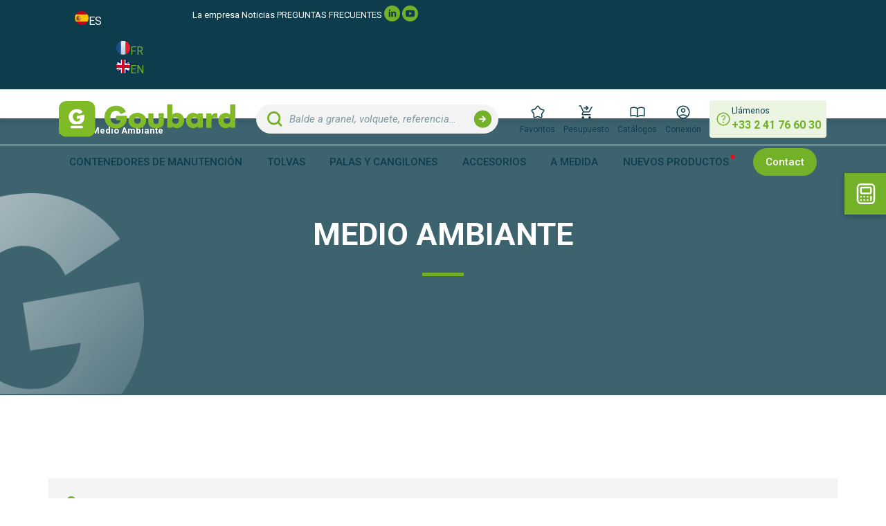

--- FILE ---
content_type: text/html; charset=UTF-8
request_url: https://volquetes-goubard.com/sector/medio-ambiante/
body_size: 38584
content:


<!DOCTYPE html>
<html xmlns="http://www.w3.org/1999/xhtml" lang="es-ES" prefix="og: https://ogp.me/ns#">

<head lang="es-ES" prefix="og: https://ogp.me/ns#">
	<meta charset="UTF-8">
	<link rel="pingback" href="https://volquetes-goubard.com/xmlrpc.php" />
	<meta name="viewport" content="width=device-width, initial-scale=1.0, minimum-scale=1.0, maximum-scale=5.0, user-scalable=yes">
	<link rel="stylesheet" type="text/css" media="all" href="https://volquetes-goubard.com/wp-content/themes/goubard/style.css" />
	<!-- <link rel="alternate" href="https://volquetes-goubard.com/producto/enganches-multifuncion-2/" hreflang="fr" /> -->

	<link rel="apple-touch-icon" sizes="180x180" href="/apple-touch-icon.png">
	<link rel="icon" type="image/png" sizes="32x32" href="/favicon-32x32.png">
	<link rel="icon" type="image/png" sizes="16x16" href="/favicon-16x16.png">
	<link rel="manifest" href="/site.webmanifest">
	<link rel="mask-icon" href="/safari-pinned-tab.svg" color="#5bbad5">
	<meta name="msapplication-TileColor" content="#da532c">
	<meta name="theme-color" content="#ffffff">

		<!-- AXEPTIO -->

	<!-- GOOGLE ANALYTICS + GOOGLE TAG MANAGER -->
	<script>
		function launchGoogleAnalytics(){
			var code_g = 'UA-22221773-3';
			var code_gtm = '';
			
							// code_g = 'G-0KBYXXFPF0'; //Demande de Francesca du 8/08/2024 : ne gardez que le GTM.
				// code_gtm = 'GTM-M5XJWGD'; Code modifié le 12/07/24
				code_gtm = 'GTM-M5XJWGD';
						
			if(code_g!=''){
				var el = document.createElement('script');
				el.setAttribute('type', 'text/javascript');
				el.setAttribute('async', true);
				el.setAttribute('src', 'https://www.googletagmanager.com/gtag/js?id='+code_g);
				document.body.append(el);

				window.dataLayer = window.dataLayer || [];
				function gtag(){dataLayer.push(arguments);}
				gtag('js', new Date());
				gtag('config', code_g, {
					'cookie_expires': 365 * 24 * 60 * 60,
					'anonymize_ip': true,
				});
			}
			
			if(code_gtm!=''){
				(function(w,d,s,l,i){
					w[l]=w[l]||[];w[l].push({
						'gtm.start':new Date().getTime(),event:'gtm.js'
					});
					var f=d.getElementsByTagName(s)[0],	j=d.createElement(s),dl=l!='dataLayer'?'&l='+l:'';
					j.async=true;j.src='https://www.googletagmanager.com/gtm.js?id='+i+dl;f.parentNode.insertBefore(j,f);
				})(window,document,'script','dataLayer',code_gtm);
			}
		}

		function launchYoutube() {
			document.querySelectorAll('[data-requires-youtube-consent]').forEach(el => {

				$('.avertissement').remove();
			});
		}

		function launchAntiYoutube() {
			document.querySelectorAll('[data-requires-youtube-consent]').forEach(el => {
				el.setAttribute('src', "");
				var div = document.createElement('div');
				div.setAttribute('class', 'avertissement');
				$(el).parent().append(div);
				var text = document.createElement('p');
				text.setAttribute('class', 'white');
				text.innerHTML = 'Vous devez accepter les cookies youtube pour visionner cette vidéo';

				var bouton = document.createElement('div');
				bouton.setAttribute('onclick', "window.axeptioSDK.requestConsent('Youtube')");
				bouton.setAttribute('class', 'btn btn_main');
				bouton.innerHTML = 'Accepter';

				$(div).append(text);
				$(div).append(bouton);
			});
		}

		void 0 === window._axcb && (window._axcb = []);
		window._axcb.push(function(axeptio) {
			axeptio.on("cookies:complete", function(choices) {
				if (choices.Youtube) {
					launchYoutube();
				} else {
					launchAntiYoutube();
				}
				if(choices.google_analytics) {
					launchGoogleAnalytics();
				}
			});
		});
	</script>
	<!-- END GOOGLE ANALYTICS + GOOGLE TAG MANAGER -->
	<link rel="alternate" hreflang="fr" href="https://goubard.fr/secteur/environnement/" />
<link rel="alternate" hreflang="en" href="https://handlingskips-goubard.com/sector/environment/" />
<link rel="alternate" hreflang="es" href="https://volquetes-goubard.com/sector/medio-ambiante/" />
<link rel="alternate" hreflang="x-default" href="https://goubard.fr/secteur/environnement/" />

<!-- Optimización en motores de búsqueda por Rank Math PRO -  https://rankmath.com/ -->
<title>Medio ambiante Archives - Goubard</title>
<meta name="robots" content="follow, index, max-snippet:-1, max-video-preview:-1, max-image-preview:large"/>
<link rel="canonical" href="https://volquetes-goubard.com/sector/medio-ambiante/" />
<link rel="next" href="https://volquetes-goubard.com/sector/medio-ambiante/page/2/" />
<meta property="og:locale" content="es_ES" />
<meta property="og:type" content="article" />
<meta property="og:title" content="Medio ambiante Archives - Goubard" />
<meta property="og:url" content="https://volquetes-goubard.com/sector/medio-ambiante/" />
<meta property="og:site_name" content="Goubard" />
<meta name="twitter:card" content="summary_large_image" />
<meta name="twitter:title" content="Medio ambiante Archives - Goubard" />
<meta name="twitter:label1" content="Produits" />
<meta name="twitter:data1" content="28" />
<script type="application/ld+json" class="rank-math-schema-pro">{"@context":"https://schema.org","@graph":[{"@type":"Organization","@id":"https://volquetes-goubard.com/#organization","name":"Goubard","url":"https://84545avkjl.preview.infomaniak.website"},{"@type":"WebSite","@id":"https://volquetes-goubard.com/#website","url":"https://volquetes-goubard.com","name":"Goubard","publisher":{"@id":"https://volquetes-goubard.com/#organization"},"inLanguage":"es"},{"@type":"BreadcrumbList","@id":"https://volquetes-goubard.com/sector/medio-ambiante/#breadcrumb","itemListElement":[{"@type":"ListItem","position":"1","item":{"@id":"https://volquetes-goubard.com/sector/medio-ambiante/","name":"Medio ambiante"}}]},{"@type":"CollectionPage","@id":"https://volquetes-goubard.com/sector/medio-ambiante/#webpage","url":"https://volquetes-goubard.com/sector/medio-ambiante/","name":"Medio ambiante Archives - Goubard","isPartOf":{"@id":"https://volquetes-goubard.com/#website"},"inLanguage":"es","breadcrumb":{"@id":"https://volquetes-goubard.com/sector/medio-ambiante/#breadcrumb"}}]}</script>
<!-- /Plugin Rank Math WordPress SEO -->

<link rel='dns-prefetch' href='//goubard.fr' />
<link rel="alternate" type="application/rss+xml" title="Goubard &raquo; Feed" href="https://volquetes-goubard.com/feed/" />
<link rel="alternate" type="application/rss+xml" title="Goubard &raquo; Feed de los comentarios" href="https://volquetes-goubard.com/comments/feed/" />
<link rel="alternate" type="application/rss+xml" title="Goubard &raquo; Medio ambiante Sector Feed" href="https://volquetes-goubard.com/sector/medio-ambiante/feed/" />
<style id='wp-img-auto-sizes-contain-inline-css' type='text/css'>
img:is([sizes=auto i],[sizes^="auto," i]){contain-intrinsic-size:3000px 1500px}
/*# sourceURL=wp-img-auto-sizes-contain-inline-css */
</style>
<link rel='stylesheet' id='bootstrap-css' href='https://volquetes-goubard.com/wp-content/themes/goubard/css/bootstrap-grid.min.css' type='text/css' media='all' />
<link rel='stylesheet' id='fancybox-css' href='https://volquetes-goubard.com/wp-content/themes/goubard/js/fancybox/dist/jquery.fancybox.min.css' type='text/css' media='print' onload="this.onload=null;this.media='all'" />
<link rel='stylesheet' id='aos-css' href='https://volquetes-goubard.com/wp-content/themes/goubard/css/aos.css' type='text/css' media='print' onload="this.onload=null;this.media='all'" />
<link rel='stylesheet' id='custom-css' href='https://volquetes-goubard.com/wp-content/themes/goubard/css/custom.css' type='text/css' media='all' />
<link rel='stylesheet' id='main-css' href='https://volquetes-goubard.com/wp-content/themes/goubard/css/main.css?ver=1764843646' type='text/css' media='all' />
<link rel='stylesheet' id='swiper-css' href='https://volquetes-goubard.com/wp-content/themes/goubard/js/swiper/swiper-bundle.min.css' type='text/css' media='print' onload="this.onload=null;this.media='all'" />
<link rel='stylesheet' id='dashicons-css' href='https://volquetes-goubard.com/wp-includes/css/dashicons.min.css?ver=6.9' type='text/css' media='all' />
<style id='wp-emoji-styles-inline-css' type='text/css'>

	img.wp-smiley, img.emoji {
		display: inline !important;
		border: none !important;
		box-shadow: none !important;
		height: 1em !important;
		width: 1em !important;
		margin: 0 0.07em !important;
		vertical-align: -0.1em !important;
		background: none !important;
		padding: 0 !important;
	}
/*# sourceURL=wp-emoji-styles-inline-css */
</style>
<style id='classic-theme-styles-inline-css' type='text/css'>
/*! This file is auto-generated */
.wp-block-button__link{color:#fff;background-color:#32373c;border-radius:9999px;box-shadow:none;text-decoration:none;padding:calc(.667em + 2px) calc(1.333em + 2px);font-size:1.125em}.wp-block-file__button{background:#32373c;color:#fff;text-decoration:none}
/*# sourceURL=/wp-includes/css/classic-themes.min.css */
</style>
<link rel='stylesheet' id='contact-form-7-css' href='https://volquetes-goubard.com/wp-content/plugins/contact-form-7/includes/css/styles.css?ver=6.1.4' type='text/css' media='all' />
<link rel='stylesheet' id='defend-wp-css' href='https://volquetes-goubard.com/wp-content/plugins/defend-wp/public/css/defend-wp-public.css?ver=1.0.3' type='text/css' media='all' />
<link rel='stylesheet' id='google_business_reviews_rating_wp_css-css' href='https://volquetes-goubard.com/wp-content/plugins/g-business-reviews-rating/wp/css/css.css?ver=6.9' type='text/css' media='all' />
<link rel='stylesheet' id='wp-live-chat-support-css' href='https://volquetes-goubard.com/wp-content/plugins/wp-live-chat-support/public/css/wplc-plugin-public.css?ver=10.0.17' type='text/css' media='all' />
<link rel='stylesheet' id='wpml-legacy-dropdown-0-css' href='https://volquetes-goubard.com/wp-content/plugins/sitepress-multilingual-cms/templates/language-switchers/legacy-dropdown/style.min.css?ver=1' type='text/css' media='all' />
<style id='wpml-legacy-dropdown-0-inline-css' type='text/css'>
.wpml-ls-statics-shortcode_actions, .wpml-ls-statics-shortcode_actions .wpml-ls-sub-menu, .wpml-ls-statics-shortcode_actions a {border-color:#ffffff;}
/*# sourceURL=wpml-legacy-dropdown-0-inline-css */
</style>
<link rel='stylesheet' id='sib-front-css-css' href='https://volquetes-goubard.com/wp-content/plugins/mailin/css/mailin-front.css?ver=6.9' type='text/css' media='all' />
<script type="text/javascript" src="https://volquetes-goubard.com/wp-content/themes/goubard/js/jquery-3.6.0.min.js" id="jquery-js"></script>
<script type="text/javascript" id="wpml-cookie-js-extra">
/* <![CDATA[ */
var wpml_cookies = {"wp-wpml_current_language":{"value":"es","expires":1,"path":"/"}};
var wpml_cookies = {"wp-wpml_current_language":{"value":"es","expires":1,"path":"/"}};
//# sourceURL=wpml-cookie-js-extra
/* ]]> */
</script>
<script type="text/javascript" src="https://volquetes-goubard.com/wp-content/plugins/sitepress-multilingual-cms/res/js/cookies/language-cookie.js?ver=486900" id="wpml-cookie-js" defer="defer" data-wp-strategy="defer"></script>
<script type="text/javascript" src="https://volquetes-goubard.com/wp-content/plugins/defend-wp/public/js/defend-wp-public.js?ver=1.0.3" id="defend-wp-js"></script>
<script type="text/javascript" src="https://volquetes-goubard.com/wp-content/plugins/g-business-reviews-rating/wp/js/js.js?ver=6.9" id="google_business_reviews_rating_wp_js-js"></script>
<script type="text/javascript" src="https://volquetes-goubard.com/wp-content/plugins/sitepress-multilingual-cms/templates/language-switchers/legacy-dropdown/script.min.js?ver=1" id="wpml-legacy-dropdown-0-js"></script>
<script type="text/javascript" id="wpml-xdomain-data-js-extra">
/* <![CDATA[ */
var wpml_xdomain_data = {"css_selector":"wpml-ls-item","ajax_url":"https://volquetes-goubard.com/wp-admin/admin-ajax.php","current_lang":"es","_nonce":"dcb248bf07"};
//# sourceURL=wpml-xdomain-data-js-extra
/* ]]> */
</script>
<script type="text/javascript" src="https://volquetes-goubard.com/wp-content/plugins/sitepress-multilingual-cms/res/js/xdomain-data.js?ver=486900" id="wpml-xdomain-data-js" defer="defer" data-wp-strategy="defer"></script>
<script type="text/javascript" id="sib-front-js-js-extra">
/* <![CDATA[ */
var sibErrMsg = {"invalidMail":"Please fill out valid email address","requiredField":"Please fill out required fields","invalidDateFormat":"Please fill out valid date format","invalidSMSFormat":"Please fill out valid phone number"};
var ajax_sib_front_object = {"ajax_url":"https://volquetes-goubard.com/wp-admin/admin-ajax.php","ajax_nonce":"43613c6851","flag_url":"https://volquetes-goubard.com/wp-content/plugins/mailin/img/flags/"};
//# sourceURL=sib-front-js-js-extra
/* ]]> */
</script>
<script type="text/javascript" src="https://volquetes-goubard.com/wp-content/plugins/mailin/js/mailin-front.js?ver=1768817188" id="sib-front-js-js"></script>
<link rel="https://api.w.org/" href="https://volquetes-goubard.com/wp-json/" /><link rel="EditURI" type="application/rsd+xml" title="RSD" href="https://volquetes-goubard.com/xmlrpc.php?rsd" />
<meta name="generator" content="WPML ver:4.8.6 stt:1,4,2;" />
<!-- Google Tag Manager -->
<script>(function(w,d,s,l,i){w[l]=w[l]||[];w[l].push({'gtm.start':
new Date().getTime(),event:'gtm.js'});var f=d.getElementsByTagName(s)[0],
j=d.createElement(s),dl=l!='dataLayer'?'&l='+l:'';j.async=true;j.src=
'https://www.googletagmanager.com/gtm.js?id='+i+dl;f.parentNode.insertBefore(j,f);
})(window,document,'script','dataLayer','GTM-5M2FRDH');</script>
<!-- End Google Tag Manager --><!-- Analytics by WP Statistics - https://wp-statistics.com -->

	<!-- <script src="https://js.hcaptcha.com/1/api.js" async defer></script> -->
	<script src="https://www.google.com/recaptcha/api.js" async defer></script>
<style id='global-styles-inline-css' type='text/css'>
:root{--wp--preset--aspect-ratio--square: 1;--wp--preset--aspect-ratio--4-3: 4/3;--wp--preset--aspect-ratio--3-4: 3/4;--wp--preset--aspect-ratio--3-2: 3/2;--wp--preset--aspect-ratio--2-3: 2/3;--wp--preset--aspect-ratio--16-9: 16/9;--wp--preset--aspect-ratio--9-16: 9/16;--wp--preset--color--black: #000000;--wp--preset--color--cyan-bluish-gray: #abb8c3;--wp--preset--color--white: #ffffff;--wp--preset--color--pale-pink: #f78da7;--wp--preset--color--vivid-red: #cf2e2e;--wp--preset--color--luminous-vivid-orange: #ff6900;--wp--preset--color--luminous-vivid-amber: #fcb900;--wp--preset--color--light-green-cyan: #7bdcb5;--wp--preset--color--vivid-green-cyan: #00d084;--wp--preset--color--pale-cyan-blue: #8ed1fc;--wp--preset--color--vivid-cyan-blue: #0693e3;--wp--preset--color--vivid-purple: #9b51e0;--wp--preset--gradient--vivid-cyan-blue-to-vivid-purple: linear-gradient(135deg,rgb(6,147,227) 0%,rgb(155,81,224) 100%);--wp--preset--gradient--light-green-cyan-to-vivid-green-cyan: linear-gradient(135deg,rgb(122,220,180) 0%,rgb(0,208,130) 100%);--wp--preset--gradient--luminous-vivid-amber-to-luminous-vivid-orange: linear-gradient(135deg,rgb(252,185,0) 0%,rgb(255,105,0) 100%);--wp--preset--gradient--luminous-vivid-orange-to-vivid-red: linear-gradient(135deg,rgb(255,105,0) 0%,rgb(207,46,46) 100%);--wp--preset--gradient--very-light-gray-to-cyan-bluish-gray: linear-gradient(135deg,rgb(238,238,238) 0%,rgb(169,184,195) 100%);--wp--preset--gradient--cool-to-warm-spectrum: linear-gradient(135deg,rgb(74,234,220) 0%,rgb(151,120,209) 20%,rgb(207,42,186) 40%,rgb(238,44,130) 60%,rgb(251,105,98) 80%,rgb(254,248,76) 100%);--wp--preset--gradient--blush-light-purple: linear-gradient(135deg,rgb(255,206,236) 0%,rgb(152,150,240) 100%);--wp--preset--gradient--blush-bordeaux: linear-gradient(135deg,rgb(254,205,165) 0%,rgb(254,45,45) 50%,rgb(107,0,62) 100%);--wp--preset--gradient--luminous-dusk: linear-gradient(135deg,rgb(255,203,112) 0%,rgb(199,81,192) 50%,rgb(65,88,208) 100%);--wp--preset--gradient--pale-ocean: linear-gradient(135deg,rgb(255,245,203) 0%,rgb(182,227,212) 50%,rgb(51,167,181) 100%);--wp--preset--gradient--electric-grass: linear-gradient(135deg,rgb(202,248,128) 0%,rgb(113,206,126) 100%);--wp--preset--gradient--midnight: linear-gradient(135deg,rgb(2,3,129) 0%,rgb(40,116,252) 100%);--wp--preset--font-size--small: 13px;--wp--preset--font-size--medium: 20px;--wp--preset--font-size--large: 36px;--wp--preset--font-size--x-large: 42px;--wp--preset--spacing--20: 0.44rem;--wp--preset--spacing--30: 0.67rem;--wp--preset--spacing--40: 1rem;--wp--preset--spacing--50: 1.5rem;--wp--preset--spacing--60: 2.25rem;--wp--preset--spacing--70: 3.38rem;--wp--preset--spacing--80: 5.06rem;--wp--preset--shadow--natural: 6px 6px 9px rgba(0, 0, 0, 0.2);--wp--preset--shadow--deep: 12px 12px 50px rgba(0, 0, 0, 0.4);--wp--preset--shadow--sharp: 6px 6px 0px rgba(0, 0, 0, 0.2);--wp--preset--shadow--outlined: 6px 6px 0px -3px rgb(255, 255, 255), 6px 6px rgb(0, 0, 0);--wp--preset--shadow--crisp: 6px 6px 0px rgb(0, 0, 0);}:where(.is-layout-flex){gap: 0.5em;}:where(.is-layout-grid){gap: 0.5em;}body .is-layout-flex{display: flex;}.is-layout-flex{flex-wrap: wrap;align-items: center;}.is-layout-flex > :is(*, div){margin: 0;}body .is-layout-grid{display: grid;}.is-layout-grid > :is(*, div){margin: 0;}:where(.wp-block-columns.is-layout-flex){gap: 2em;}:where(.wp-block-columns.is-layout-grid){gap: 2em;}:where(.wp-block-post-template.is-layout-flex){gap: 1.25em;}:where(.wp-block-post-template.is-layout-grid){gap: 1.25em;}.has-black-color{color: var(--wp--preset--color--black) !important;}.has-cyan-bluish-gray-color{color: var(--wp--preset--color--cyan-bluish-gray) !important;}.has-white-color{color: var(--wp--preset--color--white) !important;}.has-pale-pink-color{color: var(--wp--preset--color--pale-pink) !important;}.has-vivid-red-color{color: var(--wp--preset--color--vivid-red) !important;}.has-luminous-vivid-orange-color{color: var(--wp--preset--color--luminous-vivid-orange) !important;}.has-luminous-vivid-amber-color{color: var(--wp--preset--color--luminous-vivid-amber) !important;}.has-light-green-cyan-color{color: var(--wp--preset--color--light-green-cyan) !important;}.has-vivid-green-cyan-color{color: var(--wp--preset--color--vivid-green-cyan) !important;}.has-pale-cyan-blue-color{color: var(--wp--preset--color--pale-cyan-blue) !important;}.has-vivid-cyan-blue-color{color: var(--wp--preset--color--vivid-cyan-blue) !important;}.has-vivid-purple-color{color: var(--wp--preset--color--vivid-purple) !important;}.has-black-background-color{background-color: var(--wp--preset--color--black) !important;}.has-cyan-bluish-gray-background-color{background-color: var(--wp--preset--color--cyan-bluish-gray) !important;}.has-white-background-color{background-color: var(--wp--preset--color--white) !important;}.has-pale-pink-background-color{background-color: var(--wp--preset--color--pale-pink) !important;}.has-vivid-red-background-color{background-color: var(--wp--preset--color--vivid-red) !important;}.has-luminous-vivid-orange-background-color{background-color: var(--wp--preset--color--luminous-vivid-orange) !important;}.has-luminous-vivid-amber-background-color{background-color: var(--wp--preset--color--luminous-vivid-amber) !important;}.has-light-green-cyan-background-color{background-color: var(--wp--preset--color--light-green-cyan) !important;}.has-vivid-green-cyan-background-color{background-color: var(--wp--preset--color--vivid-green-cyan) !important;}.has-pale-cyan-blue-background-color{background-color: var(--wp--preset--color--pale-cyan-blue) !important;}.has-vivid-cyan-blue-background-color{background-color: var(--wp--preset--color--vivid-cyan-blue) !important;}.has-vivid-purple-background-color{background-color: var(--wp--preset--color--vivid-purple) !important;}.has-black-border-color{border-color: var(--wp--preset--color--black) !important;}.has-cyan-bluish-gray-border-color{border-color: var(--wp--preset--color--cyan-bluish-gray) !important;}.has-white-border-color{border-color: var(--wp--preset--color--white) !important;}.has-pale-pink-border-color{border-color: var(--wp--preset--color--pale-pink) !important;}.has-vivid-red-border-color{border-color: var(--wp--preset--color--vivid-red) !important;}.has-luminous-vivid-orange-border-color{border-color: var(--wp--preset--color--luminous-vivid-orange) !important;}.has-luminous-vivid-amber-border-color{border-color: var(--wp--preset--color--luminous-vivid-amber) !important;}.has-light-green-cyan-border-color{border-color: var(--wp--preset--color--light-green-cyan) !important;}.has-vivid-green-cyan-border-color{border-color: var(--wp--preset--color--vivid-green-cyan) !important;}.has-pale-cyan-blue-border-color{border-color: var(--wp--preset--color--pale-cyan-blue) !important;}.has-vivid-cyan-blue-border-color{border-color: var(--wp--preset--color--vivid-cyan-blue) !important;}.has-vivid-purple-border-color{border-color: var(--wp--preset--color--vivid-purple) !important;}.has-vivid-cyan-blue-to-vivid-purple-gradient-background{background: var(--wp--preset--gradient--vivid-cyan-blue-to-vivid-purple) !important;}.has-light-green-cyan-to-vivid-green-cyan-gradient-background{background: var(--wp--preset--gradient--light-green-cyan-to-vivid-green-cyan) !important;}.has-luminous-vivid-amber-to-luminous-vivid-orange-gradient-background{background: var(--wp--preset--gradient--luminous-vivid-amber-to-luminous-vivid-orange) !important;}.has-luminous-vivid-orange-to-vivid-red-gradient-background{background: var(--wp--preset--gradient--luminous-vivid-orange-to-vivid-red) !important;}.has-very-light-gray-to-cyan-bluish-gray-gradient-background{background: var(--wp--preset--gradient--very-light-gray-to-cyan-bluish-gray) !important;}.has-cool-to-warm-spectrum-gradient-background{background: var(--wp--preset--gradient--cool-to-warm-spectrum) !important;}.has-blush-light-purple-gradient-background{background: var(--wp--preset--gradient--blush-light-purple) !important;}.has-blush-bordeaux-gradient-background{background: var(--wp--preset--gradient--blush-bordeaux) !important;}.has-luminous-dusk-gradient-background{background: var(--wp--preset--gradient--luminous-dusk) !important;}.has-pale-ocean-gradient-background{background: var(--wp--preset--gradient--pale-ocean) !important;}.has-electric-grass-gradient-background{background: var(--wp--preset--gradient--electric-grass) !important;}.has-midnight-gradient-background{background: var(--wp--preset--gradient--midnight) !important;}.has-small-font-size{font-size: var(--wp--preset--font-size--small) !important;}.has-medium-font-size{font-size: var(--wp--preset--font-size--medium) !important;}.has-large-font-size{font-size: var(--wp--preset--font-size--large) !important;}.has-x-large-font-size{font-size: var(--wp--preset--font-size--x-large) !important;}
/*# sourceURL=global-styles-inline-css */
</style>
<link rel='stylesheet' id='wpml-legacy-horizontal-list-0-css' href='https://volquetes-goubard.com/wp-content/plugins/sitepress-multilingual-cms/templates/language-switchers/legacy-list-horizontal/style.min.css?ver=1' type='text/css' media='all' />
<link rel='stylesheet' id='yarppRelatedCss-css' href='https://volquetes-goubard.com/wp-content/plugins/yet-another-related-posts-plugin/style/related.css?ver=5.30.11' type='text/css' media='all' />
</head>

<body data-rsssl=1 class="archive tax-secteur term-medio-ambiante term-122 wp-theme-goubard">

	<header class="header_goubard">
		<div class="header_desktop">
			<div class="header_desktop__before">
				<div class="container">
					<div class="row">
						<div class="col-md-2 header_desktop__before__lang d-flex align-items-center">
							
<div
	 class="wpml-ls-statics-shortcode_actions wpml-ls wpml-ls-legacy-dropdown js-wpml-ls-legacy-dropdown">
	<ul role="menu">

		<li role="none" tabindex="0" class="wpml-ls-slot-shortcode_actions wpml-ls-item wpml-ls-item-es wpml-ls-current-language wpml-ls-last-item wpml-ls-item-legacy-dropdown">
			<a href="#" class="js-wpml-ls-item-toggle wpml-ls-item-toggle" role="menuitem" title="Cambiar a ES">
                                                    <img
            class="wpml-ls-flag"
            src="https://volquetes-goubard.com/wp-content/uploads/flags/es.png"
            alt=""
            width=20
            height=20
    /><span class="wpml-ls-native" role="menuitem">ES</span></a>

			<ul class="wpml-ls-sub-menu" role="menu">
				
					<li class="wpml-ls-slot-shortcode_actions wpml-ls-item wpml-ls-item-fr wpml-ls-first-item" role="none">
						<a href="https://goubard.fr/secteur/environnement/" class="wpml-ls-link" role="menuitem" aria-label="Cambiar a FR" title="Cambiar a FR">
                                                                <img
            class="wpml-ls-flag"
            src="https://volquetes-goubard.com/wp-content/uploads/flags/fr.png"
            alt=""
            width=20
            height=20
    /><span class="wpml-ls-display">FR</span></a>
					</li>

				
					<li class="wpml-ls-slot-shortcode_actions wpml-ls-item wpml-ls-item-en" role="none">
						<a href="https://handlingskips-goubard.com/sector/environment/" class="wpml-ls-link" role="menuitem" aria-label="Cambiar a EN" title="Cambiar a EN">
                                                                <img
            class="wpml-ls-flag"
            src="https://volquetes-goubard.com/wp-content/uploads/flags/en.png"
            alt=""
            width=20
            height=20
    /><span class="wpml-ls-display">EN</span></a>
					</li>

							</ul>

		</li>

	</ul>
</div>
						</div>
						<nav class="col-md-10 header_desktop__before__nav">
							<ul class="d-flex flex-row my-2">
																<li>
									<a href="https://volquetes-goubard.com/empresa/">La empresa</a>
								</li>
								<li>
									<a href="https://volquetes-goubard.com/noticias/">Noticias</a>
								</li>
								<li>
									<a href="https://volquetes-goubard.com/faq/">PREGUNTAS FRECUENTES</a>
								</li>
								<ul class="d-flex flex-row justify-content-center">
																			<li class="d-flex align-items-center">
											<a href="https://fr.linkedin.com/company/goubard" target="blank">
												<svg id="Groupe_5126" data-name="Groupe 5126" xmlns="http://www.w3.org/2000/svg" width="23.15" height="23.15" viewBox="0 0 23.15 23.15">
													<path id="Tracé_4386" data-name="Tracé 4386" d="M11.575,0A11.575,11.575,0,1,0,23.15,11.575,11.591,11.591,0,0,0,11.575,0M9.091,16.375H6.719V8.865H9.091ZM8.018,7.961h0A1.231,1.231,0,0,1,6.889,6.719,1.227,1.227,0,0,1,8.131,5.646,1.173,1.173,0,0,1,9.2,6.832,1.146,1.146,0,0,1,8.018,7.961m7.171,8.413V12.253c0-.96-.339-1.637-1.186-1.637a1.3,1.3,0,0,0-1.186.847,1.921,1.921,0,0,0-.056.565v4.291H10.389V11.236c0-.96,0-1.694-.056-2.372h2.033l.056,1.016h.056A2.623,2.623,0,0,1,14.737,8.7c1.581,0,2.654,1.016,2.654,3.218l.056,4.461Z" transform="translate(0 0)" fill="#72b128" />
												</svg>
											</a>
										</li>
																												<li class="d-flex align-items-center">
											<a href="https://www.youtube.com/@GoubardSeichessurleLoir" target="blank">
												<svg id="Groupe_5127" data-name="Groupe 5127" xmlns="http://www.w3.org/2000/svg" width="23.15" height="23.15" viewBox="0 0 23.15 23.15">
													<path id="Tracé_4384" data-name="Tracé 4384" d="M18.3,102.025l3.727-2.541L18.3,97Z" transform="translate(-7.967 -87.909)" fill="#72b128" />
													<path id="Tracé_4385" data-name="Tracé 4385" d="M11.575,80.9A11.575,11.575,0,1,0,23.15,92.475,11.591,11.591,0,0,0,11.575,80.9m6.437,14.285a1.97,1.97,0,0,1-1.863,2.089c-1.525.113-3.049.113-4.574.113-1.581,0-3.106-.056-4.574-.113a2,2,0,0,1-1.863-2.089,21.76,21.76,0,0,1-.113-2.71c0-.9.056-1.807.113-2.71A1.97,1.97,0,0,1,7,87.676c1.412-.113,2.88-.113,4.348-.113H11.8c1.468,0,2.936.056,4.348.113a2,2,0,0,1,1.863,2.089c.056.9.056,1.807.113,2.71,0,.9-.056,1.807-.113,2.71" transform="translate(0 -80.9)" fill="#72b128" />
												</svg>
											</a>
										</li>
																	</ul>
							</ul>
						</nav>
					</div>
				</div>
			</div>
			<div class="header_desktop__main container mt-3 mb-3">
				<div class="row">
					<div class="col-lg-3 d-flex align-items-center">
						<a class="header_desktop__main__logo" href="https://volquetes-goubard.com" title="Accéder à la page d'accueil">
							<img src="https://volquetes-goubard.com/wp-content/themes/goubard/images/logo.svg" alt="Logo" width="329" height="75" />
						</a>
					</div>
					<div class="col-lg-4 d-flex">
						<div class="header_desktop__main__recherche">
							<svg class="loupe" xmlns="http://www.w3.org/2000/svg" width="23.557" height="23.557" viewBox="0 0 23.557 23.557">
								<g id="Icon_feather-search" data-name="Icon feather-search" transform="translate(1.5 1.5)">
									<path id="Tracé_189" data-name="Tracé 189" d="M22.22,13.36A8.86,8.86,0,1,1,13.36,4.5a8.86,8.86,0,0,1,8.86,8.86Z" transform="translate(-4.5 -4.5)" fill="none" stroke="#72b128" stroke-linecap="round" stroke-linejoin="round" stroke-width="3" />
									<path id="Tracé_190" data-name="Tracé 190" d="M29.793,29.793l-4.818-4.818" transform="translate(-9.857 -9.857)" fill="none" stroke="#72b128" stroke-linecap="round" stroke-linejoin="round" stroke-width="3" />
								</g>
							</svg>
							<form method="get" action="https://volquetes-goubard.com/" class="d-flex flex-row align-items-center">
								<input type="text" placeholder="Balde a granel, volquete, referencia…" value="" name="s" id="s">
								<button type="submit" title="Lancer la recherche">
									<svg xmlns="http://www.w3.org/2000/svg" width="33" height="33" viewBox="0 0 33 33" fill="none">
										<mask id="mask0_4_806" style="mask-type:alpha" maskUnits="userSpaceOnUse" x="0" y="0" width="33" height="33">
											<rect x="0.5" y="0.0340576" width="32" height="32" fill="#D9D9D9"/>
										</mask>
										<g mask="url(#mask0_4_806)">
											<path d="M16.5001 20.893L21.3591 16.0341L16.5001 11.1751L15.1079 12.5674L17.5746 15.0341H11.5002V17.034H17.5746L15.1079 19.5007L16.5001 20.893ZM16.5024 28.7007C14.7505 28.7007 13.1037 28.3683 11.5622 27.7034C10.0207 27.0385 8.67979 26.1361 7.5395 24.9964C6.39919 23.8566 5.49644 22.5162 4.83126 20.9754C4.16609 19.4346 3.8335 17.7882 3.8335 16.0363C3.8335 14.2844 4.16594 12.6377 4.83083 11.0962C5.49572 9.55463 6.39805 8.21372 7.53783 7.07343C8.67763 5.93312 10.018 5.03038 11.5588 4.3652C13.0996 3.70002 14.746 3.36743 16.4979 3.36743C18.2498 3.36743 19.8965 3.69988 21.438 4.36477C22.9796 5.02966 24.3205 5.93199 25.4608 7.07177C26.6011 8.21157 27.5038 9.55189 28.169 11.0927C28.8342 12.6336 29.1668 14.2799 29.1668 16.0318C29.1668 17.7837 28.8343 19.4305 28.1694 20.972C27.5045 22.5135 26.6022 23.8544 25.4624 24.9947C24.3226 26.135 22.9823 27.0378 21.4415 27.7029C19.9006 28.3681 18.2543 28.7007 16.5024 28.7007Z" fill="#73B129"/>
										</g>
									</svg>
								</button>
							</form>

						</div>
					</div>
					<div class="col-lg-5 d-flex pr-lg-0 pl-lg-0 pr-xl-3 pl-xl-3">
						<div class="header_desktop__main__items">
														<a class="sep hover favoris " 
								href="https://volquetes-goubard.com/favoritos/" 
								data-title=""
								>
								<svg xmlns="http://www.w3.org/2000/svg" width="24" height="25" viewBox="0 0 24 25" fill="none">
									<mask id="mask0_10_1872" style="mask-type:alpha" maskUnits="userSpaceOnUse" x="0" y="0" width="24" height="25">
										<rect y="0.0340576" width="24" height="24" fill="#D9D9D9"/>
									</mask>
									<g mask="url(#mask0_10_1872)">
										<path d="M7.875 6.78031L10.5787 3.23206C10.7582 2.99189 10.9714 2.81556 11.2183 2.70306C11.4651 2.59039 11.7257 2.53406 12 2.53406C12.2743 2.53406 12.5349 2.59039 12.7817 2.70306C13.0286 2.81556 13.2417 2.99189 13.4212 3.23206L16.125 6.78031L20.2595 8.17631C20.6545 8.30331 20.9625 8.52722 21.1835 8.84806C21.4047 9.16906 21.5152 9.52356 21.5152 9.91156C21.5152 10.0907 21.4891 10.2693 21.4368 10.4473C21.3844 10.6253 21.2984 10.7959 21.1788 10.9591L18.4865 14.6956L18.5865 18.6611C18.6032 19.1876 18.4296 19.6313 18.0658 19.9923C17.7021 20.3535 17.2783 20.5341 16.7943 20.5341C16.7801 20.5341 16.6128 20.5122 16.2923 20.4686L12 19.2378L7.70775 20.4686C7.62442 20.5019 7.53842 20.5211 7.44975 20.5263C7.36108 20.5315 7.27975 20.5341 7.20575 20.5341C6.71725 20.5341 6.29225 20.3535 5.93075 19.9923C5.56925 19.6313 5.39683 19.1876 5.4135 18.6611L5.5135 14.6706L2.8365 10.9591C2.71683 10.7952 2.63083 10.624 2.5785 10.4453C2.52617 10.2665 2.5 10.0877 2.5 9.90906C2.5 9.53189 2.60983 9.18114 2.8295 8.85681C3.04917 8.53247 3.356 8.30247 3.75 8.16681L7.875 6.78031ZM8.802 8.07256L4.23075 9.59556C4.13458 9.62756 4.06892 9.69331 4.03375 9.79281C3.99842 9.89214 4.01283 9.98347 4.077 10.0668L7.023 14.2246L6.9135 18.6918C6.907 18.8008 6.94542 18.8873 7.02875 18.9513C7.11208 19.0155 7.20508 19.0316 7.30775 18.9996L12 17.6821L16.6923 19.0246C16.7949 19.0566 16.8879 19.0405 16.9712 18.9763C17.0546 18.9123 17.093 18.8258 17.0865 18.7168L16.977 14.2246L19.923 10.1168C19.9872 10.0335 20.0016 9.94214 19.9663 9.84281C19.9311 9.74331 19.8654 9.67756 19.7693 9.64556L15.198 8.07256L12.2405 4.16881C12.1827 4.08531 12.1025 4.04356 12 4.04356C11.8975 4.04356 11.8173 4.08531 11.7595 4.16881L8.802 8.07256Z" fill="#0D3C4C"/>
									</g>
								</svg>
								<p>Favoritos</p>
							</a>
																						<a class="sep" href="https://volquetes-goubard.com/conexion/">
									<svg xmlns="http://www.w3.org/2000/svg" width="24" height="25" viewBox="0 0 24 25" fill="none">
										<mask id="mask0_4_839" style="mask-type:alpha" maskUnits="userSpaceOnUse" x="0" y="0" width="24" height="25">
											<rect y="0.0340576" width="24" height="24" fill="#D9D9D9"/>
										</mask>
										<g mask="url(#mask0_4_839)">
											<path d="M12 9.67831L10.9558 8.63406L12.7905 6.78406H8.25V5.28406H12.7905L10.9405 3.43406L12 2.38981L15.6443 6.03406L12 9.67831ZM7.15375 21.5918C6.66792 21.5918 6.25483 21.4216 5.9145 21.0811C5.57417 20.7407 5.404 20.3276 5.404 19.8418C5.404 19.3558 5.57417 18.9426 5.9145 18.6023C6.25483 18.262 6.66792 18.0918 7.15375 18.0918C7.63975 18.0918 8.05292 18.262 8.39325 18.6023C8.73358 18.9426 8.90375 19.3558 8.90375 19.8418C8.90375 20.3276 8.73358 20.7407 8.39325 21.0811C8.05292 21.4216 7.63975 21.5918 7.15375 21.5918ZM16.8462 21.5918C16.3602 21.5918 15.9471 21.4216 15.6068 21.0811C15.2664 20.7407 15.0962 20.3276 15.0962 19.8418C15.0962 19.3558 15.2664 18.9426 15.6068 18.6023C15.9471 18.262 16.3602 18.0918 16.8462 18.0918C17.3321 18.0918 17.7452 18.262 18.0855 18.6023C18.4258 18.9426 18.596 19.3558 18.596 19.8418C18.596 20.3276 18.4258 20.7407 18.0855 21.0811C17.7452 21.4216 17.3321 21.5918 16.8462 21.5918ZM1.5 3.78406V2.28406H4.3615L8.5345 11.0918H15.352C15.4097 11.0918 15.4609 11.0774 15.5057 11.0486C15.5506 11.0197 15.5891 10.9796 15.6212 10.9283L19.3193 4.28406H21.0268L16.9345 11.6763C16.7705 11.9648 16.5536 12.1895 16.2837 12.3503C16.0137 12.5113 15.7179 12.5918 15.3962 12.5918H8.1L6.94225 14.7071C6.89092 14.7841 6.88933 14.8674 6.9375 14.9571C6.9855 15.0469 7.05758 15.0918 7.15375 15.0918H18.596V16.5918H7.15375C6.48708 16.5918 5.98358 16.3068 5.64325 15.7368C5.30292 15.167 5.29367 14.5904 5.6155 14.0071L7.04225 11.4418L3.404 3.78406H1.5Z" fill="#0D3C4C"/>
										</g>
									</svg>
									<p>Pesupuesto</p>
								</a>
																					<a class="sep" href="https://volquetes-goubard.com/catalogo-goubard/">
								<svg xmlns="http://www.w3.org/2000/svg" width="24" height="25" viewBox="0 0 24 25" fill="none">
									<mask id="mask0_4_833" style="mask-type:alpha" maskUnits="userSpaceOnUse" x="0" y="0" width="24" height="25">
										<rect y="0.0340576" width="24" height="24" fill="#D9D9D9"/>
									</mask>
									<g mask="url(#mask0_4_833)">
										<path d="M6.5 16.0533C7.32817 16.0533 8.13392 16.1472 8.91725 16.335C9.70058 16.5229 10.4782 16.8174 11.25 17.2188V7.38777C10.5475 6.9301 9.78725 6.58685 8.96925 6.35802C8.15125 6.12919 7.32817 6.01477 6.5 6.01477C5.9 6.01477 5.33942 6.06185 4.81825 6.15602C4.29708 6.25035 3.7615 6.40452 3.2115 6.61852C3.13467 6.64419 3.08017 6.6811 3.048 6.72927C3.016 6.77727 3 6.8301 3 6.88777V16.3455C3 16.4354 3.03208 16.5011 3.09625 16.5428C3.16025 16.5844 3.23075 16.5892 3.30775 16.557C3.78208 16.3955 4.28267 16.2712 4.8095 16.184C5.3365 16.0969 5.9 16.0533 6.5 16.0533ZM12.75 17.2188C13.5218 16.8174 14.2994 16.5229 15.0828 16.335C15.8661 16.1472 16.6718 16.0533 17.5 16.0533C18.1 16.0533 18.6635 16.0969 19.1905 16.184C19.7173 16.2712 20.2179 16.3955 20.6923 16.557C20.7693 16.5892 20.8398 16.5844 20.9038 16.5428C20.9679 16.5011 21 16.4354 21 16.3455V6.88777C21 6.8301 20.984 6.77885 20.952 6.73402C20.9198 6.68919 20.8653 6.65069 20.7885 6.61852C20.2385 6.40452 19.7029 6.25035 19.1818 6.15602C18.6606 6.06185 18.1 6.01477 17.5 6.01477C16.6718 6.01477 15.8487 6.12919 15.0307 6.35802C14.2127 6.58685 13.4525 6.9301 12.75 7.38777V17.2188ZM12 19.4185C11.1937 18.8237 10.3238 18.3641 9.3905 18.0398C8.45717 17.7154 7.49367 17.5533 6.5 17.5533C5.88983 17.5533 5.2905 17.6209 4.702 17.756C4.1135 17.8914 3.54617 18.0904 3 18.3533C2.64367 18.5173 2.30458 18.4913 1.98275 18.2753C1.66092 18.0593 1.5 17.7532 1.5 17.357V6.49952C1.5 6.28402 1.5555 6.08177 1.6665 5.89277C1.77733 5.7036 1.93725 5.56735 2.14625 5.48402C2.82308 5.15452 3.5285 4.9106 4.2625 4.75227C4.9965 4.59394 5.74233 4.51477 6.5 4.51477C7.473 4.51477 8.42367 4.64777 9.352 4.91377C10.2802 5.17994 11.1628 5.5726 12 6.09177C12.8372 5.5726 13.7198 5.17994 14.648 4.91377C15.5763 4.64777 16.527 4.51477 17.5 4.51477C18.2577 4.51477 19.0035 4.59394 19.7375 4.75227C20.4715 4.9106 21.1769 5.15452 21.8538 5.48402C22.0627 5.56735 22.2227 5.7036 22.3335 5.89277C22.4445 6.08177 22.5 6.28402 22.5 6.49952V17.357C22.5 17.7532 22.3327 18.0561 21.998 18.2658C21.6633 18.4753 21.3114 18.498 20.9423 18.334C20.4026 18.0775 19.8433 17.8833 19.2645 17.7513C18.6857 17.6193 18.0975 17.5533 17.5 17.5533C16.5063 17.5533 15.5428 17.7154 14.6095 18.0398C13.6762 18.3641 12.8063 18.8237 12 19.4185Z" fill="#0D3C4C"/>
									</g>
								</svg>
								<p>Catálogos</p>
							</a>
																						<a href="https://volquetes-goubard.com/conexion/">
									<svg xmlns="http://www.w3.org/2000/svg" width="24" height="25" viewBox="0 0 24 25" fill="none">
										<mask id="mask0_3_517" style="mask-type:alpha" maskUnits="userSpaceOnUse" x="0" y="0" width="24" height="25">
											<rect y="0.0340576" width="24" height="24" fill="#D9D9D9"/>
										</mask>
										<g mask="url(#mask0_3_517)">
											<path d="M6.02308 17.3264C6.87308 16.6956 7.79903 16.1975 8.80095 15.8321C9.80287 15.4668 10.8692 15.2841 12 15.2841C13.1307 15.2841 14.1971 15.4668 15.199 15.8321C16.2009 16.1975 17.1269 16.6956 17.9769 17.3264C18.5987 16.643 19.0913 15.852 19.4548 14.9533C19.8182 14.0546 20 13.0815 20 12.034C20 9.81737 19.2208 7.92987 17.6625 6.37153C16.1041 4.8132 14.2166 4.03403 12 4.03403C9.78331 4.03403 7.89581 4.8132 6.33748 6.37153C4.77914 7.92987 3.99998 9.81737 3.99998 12.034C3.99998 13.0815 4.18171 14.0546 4.54518 14.9533C4.90864 15.852 5.40128 16.643 6.02308 17.3264ZM12.0003 12.784C11.0873 12.784 10.3173 12.4707 9.69038 11.8439C9.06346 11.2172 8.75 10.4473 8.75 9.53433C8.75 8.62132 9.06336 7.85135 9.69008 7.22443C10.3168 6.59752 11.0867 6.28406 11.9997 6.28406C12.9127 6.28406 13.6827 6.59742 14.3096 7.22413C14.9365 7.85087 15.25 8.62073 15.25 9.53373C15.25 10.4468 14.9366 11.2167 14.3099 11.8436C13.6831 12.4706 12.9133 12.784 12.0003 12.784ZM12 21.534C10.6807 21.534 9.44325 21.2859 8.2875 20.7898C7.13173 20.2936 6.12628 19.618 5.27115 18.7629C4.41603 17.9077 3.7404 16.9023 3.24425 15.7465C2.74808 14.5908 2.5 13.3533 2.5 12.034C2.5 10.7148 2.74808 9.47731 3.24425 8.32156C3.7404 7.16579 4.41603 6.16034 5.27115 5.30521C6.12628 4.45009 7.13173 3.77446 8.2875 3.27831C9.44325 2.78214 10.6807 2.53406 12 2.53406C13.3192 2.53406 14.5567 2.78214 15.7125 3.27831C16.8682 3.77446 17.8737 4.45009 18.7288 5.30521C19.5839 6.16034 20.2596 7.16579 20.7557 8.32156C21.2519 9.47731 21.5 10.7148 21.5 12.034C21.5 13.3533 21.2519 14.5908 20.7557 15.7465C20.2596 16.9023 19.5839 17.9077 18.7288 18.7629C17.8737 19.618 16.8682 20.2936 15.7125 20.7898C14.5567 21.2859 13.3192 21.534 12 21.534ZM12 20.034C12.9025 20.034 13.7727 19.8888 14.6105 19.5985C15.4484 19.3081 16.1923 18.902 16.8423 18.3802C16.1923 17.8776 15.458 17.486 14.6394 17.2052C13.8208 16.9244 12.941 16.784 12 16.784C11.0589 16.784 10.1775 16.9228 9.35573 17.2004C8.53393 17.4779 7.80123 17.8712 7.15765 18.3802C7.80765 18.902 8.55157 19.3081 9.3894 19.5985C10.2272 19.8888 11.0974 20.034 12 20.034ZM12 11.2841C12.4974 11.2841 12.9134 11.1168 13.2481 10.7821C13.5827 10.4475 13.75 10.0315 13.75 9.53403C13.75 9.0366 13.5827 8.62057 13.2481 8.28593C12.9134 7.95132 12.4974 7.78401 12 7.78401C11.5025 7.78401 11.0865 7.95132 10.7519 8.28593C10.4173 8.62057 10.25 9.0366 10.25 9.53403C10.25 10.0315 10.4173 10.4475 10.7519 10.7821C11.0865 11.1168 11.5025 11.2841 12 11.2841Z" fill="#0D3C4C"/>
										</g>
									</svg>
									<p>Conexión</p>
								</a>
																					<div class="header_desktop__main__appel my-auto">
								<svg class="my-auto" xmlns="http://www.w3.org/2000/svg" width="24" height="25" viewBox="0 0 24 25" fill="none">
									<mask id="mask0_4_845" style="mask-type:alpha" maskUnits="userSpaceOnUse" x="0" y="0" width="24" height="25">
										<rect y="0.0340576" width="24" height="24" fill="#D9D9D9"/>
									</mask>
									<g mask="url(#mask0_4_845)">
										<path d="M11.989 17.6494C12.2745 17.6494 12.5157 17.5508 12.7125 17.3537C12.9093 17.1565 13.0077 16.9152 13.0077 16.6296C13.0077 16.3441 12.9091 16.1029 12.7119 15.9062C12.5148 15.7094 12.2734 15.611 11.9879 15.611C11.7024 15.611 11.4612 15.7095 11.2644 15.9067C11.0676 16.1038 10.9692 16.3452 10.9692 16.6307C10.9692 16.9162 11.0678 17.1574 11.265 17.3542C11.4621 17.551 11.7034 17.6494 11.989 17.6494ZM11.2808 14.0686H12.6884C12.7012 13.5763 12.7734 13.1831 12.9048 12.8888C13.0362 12.5946 13.3551 12.2046 13.8615 11.7187C14.3012 11.2789 14.6381 10.8728 14.8721 10.5004C15.106 10.128 15.223 9.68813 15.223 9.18091C15.223 8.32019 14.9137 7.64784 14.2952 7.16386C13.6766 6.67989 12.9449 6.43791 12.1 6.43791C11.2654 6.43791 10.5747 6.66067 10.0279 7.10618C9.48109 7.55168 9.09103 8.07635 8.8577 8.68018L10.1423 9.19556C10.2641 8.86351 10.4724 8.54012 10.7673 8.22538C11.0622 7.91063 11.5 7.75326 12.0808 7.75326C12.6718 7.75326 13.1086 7.91513 13.3913 8.23886C13.674 8.56258 13.8154 8.91867 13.8154 9.30713C13.8154 9.64687 13.7186 9.95776 13.525 10.2398C13.3314 10.5219 13.0846 10.7943 12.7846 11.0571C12.1282 11.6494 11.7135 12.1219 11.5404 12.4744C11.3673 12.827 11.2808 13.3584 11.2808 14.0686ZM12.0016 21.534C10.6877 21.534 9.45268 21.2847 8.29655 20.786C7.1404 20.2873 6.13472 19.6106 5.2795 18.7558C4.42427 17.9009 3.74721 16.8957 3.24833 15.74C2.74944 14.5844 2.5 13.3496 2.5 12.0357C2.5 10.7218 2.74933 9.48674 3.248 8.33061C3.74667 7.17446 4.42342 6.16878 5.27825 5.31356C6.1331 4.45833 7.13834 3.78127 8.29398 3.28238C9.44959 2.7835 10.6844 2.53406 11.9983 2.53406C13.3122 2.53406 14.5473 2.78339 15.7034 3.28206C16.8596 3.78073 17.8652 4.45747 18.7205 5.31231C19.5757 6.16716 20.2527 7.1724 20.7516 8.32803C21.2505 9.48365 21.5 10.7184 21.5 12.0324C21.5 13.3463 21.2506 14.5813 20.752 15.7375C20.2533 16.8936 19.5765 17.8993 18.7217 18.7545C17.8669 19.6097 16.8616 20.2868 15.706 20.7857C14.5504 21.2846 13.3156 21.534 12.0016 21.534ZM12 20.034C14.2333 20.034 16.125 19.259 17.675 17.709C19.225 16.159 20 14.2674 20 12.034C20 9.8007 19.225 7.90903 17.675 6.35903C16.125 4.80903 14.2333 4.03403 12 4.03403C9.76664 4.03403 7.87498 4.80903 6.32498 6.35903C4.77498 7.90903 3.99998 9.8007 3.99998 12.034C3.99998 14.2674 4.77498 16.159 6.32498 17.709C7.87498 19.259 9.76664 20.034 12 20.034Z" fill="#73B129"/>
									</g>
								</svg>
								<div class="d-flex flex-column justify-content-center">
									<p class="appel__titre mt-0 mb-1">Llámenos</p>
									<a class="appel__tel" href="tel:+33241766030">+33 2 41 76 60 30</a>
								</div>
							</div>
						</div>
					</div>
				</div>
				<div class="row header_desktop__main__bottom">
					<nav class="col-12">
						<ul class="header_desktop__main__bottom__nav">
								<li id="es" class="nav__link menu_deroulant menu_deroulant--bennes">
		<a class="link hover">CONTENEDORES DE MANUTENCIÓN</a>
		<div class="menu_hover deco_g" id="menu_benne">
			<div class="container">
				<div class="row">
					<nav class="col-12">
						<ul class="row types gap-2">
							<li class="col-4 types__item mt-3">
								<a href="https://volquetes-goubard.com/volquetes-basculantes/" class="actif" value="menu_1" id="113">
									<img src="https://volquetes-goubard.com/wp-content/themes/goubard/images/bennes-basculantes.png" alt="Photo bennes basculantes"/>
									<p>VOLQUETES BASCULANTES</p>
								</a>
							</li>
							<li class="col-4 types__item mt-3">
								<a href="https://volquetes-goubard.com/volquetes-con-fondo-abatible/" value="menu_2" id="130">
									<img src="https://volquetes-goubard.com/wp-content/themes/goubard/images/bennes-fond-ouvrant.png" alt="Photo bennes à fond ouvrant" />
									<p>VOLQUETES CON FONDO ABATIBLE</p>
								</a>
							</li>
							<li class="col-4 types__item mt-3">
								<a href="https://volquetes-goubard.com/otros-volquetes/" value="menu_3" id="132"> 
									<img src="https://volquetes-goubard.com/wp-content/themes/goubard/images/autres-bennes.png" alt="Photo autres bennes"/>
									<p>OTROS VOLQUETES</p>
								</a>
							</li>
						</ul>
					</nav>
					<div class="col-12 d-flex justify-content-center back_color pt-5">
						<div class="maxheight_scroll"><div class="categories menu_1">
<div><div class="categorie">
	<a class="title" href="https://volquetes-goubard.com/volquetes-sobre-pivotes-contrales/">Volquetes sobre pivotes contrales</a>
		<div class="gammes">	<a href="https://volquetes-goubard.com/producto/volquete-basculante-eco-pequeno-volumen/" data-id="32396"><span>GIL-E</span>Volquete basculante ESENCIAL &#8211; pequeño volumen</a>	<a href="https://volquetes-goubard.com/producto/volquete-basculante-multiuso/" data-id="32302"><span>GIE</span>Volquete basculante multi-uso</a>	<a href="https://volquetes-goubard.com/producto/volquete-basculante-reforzado/" data-id="32442"><span>GIN</span>Volquete basculante reforzado</a>	<a href="https://volquetes-goubard.com/producto/volquete-basculante-eco-carga-1-000-kg/" data-id="32491"><span>GIO</span>Volquete basculante ESENCIAL &#8211; carga 1 000 kg</a>	<a href="https://volquetes-goubard.com/producto/volquete-basculante-para-productos-pesados/" data-id="32540"><span>GIR</span>Contenedor basculante para productos pesados</a>	</div>
</div><div class="categorie">
	<a class="title" href="https://volquetes-goubard.com/volquetes-automaticos/">Volquetes automáticos</a>
		<div class="gammes">	<a href="https://volquetes-goubard.com/producto/contenedor-automatico-en-polietileno/" data-id="32577"><span>GM</span>Contenedor automático en polietileno</a>	<a href="https://volquetes-goubard.com/producto/contenedor-automatico/" data-id="33007"><span>GX</span>Contenedor automático</a>	<a href="https://volquetes-goubard.com/producto/contenedor-automatico-eco-carga-1000-kg/" data-id="33047"><span>GXO</span>Contenedor automático ESENTIAL &#8211; Carga 1000 kg</a>	</div>
</div><div class="categorie">
	<a class="title" href="https://volquetes-goubard.com/volquete-a-altura-reducida/">Volquete a altura reducida</a>
		<div class="gammes">	<a href="https://volquetes-goubard.com/producto/contenedor-basculante-gran-volumen/" data-id="31900"><span>AG</span>Contenedor basculante gran volumen</a>	<a href="https://volquetes-goubard.com/producto/contenedor-basculante-eco-altura-reducida/" data-id="32617"><span>GO</span>Contenedor basculante ESENCIAL &#8211; Altura reducida</a>	<a href="https://volquetes-goubard.com/producto/contenedor-basculante-altura-reducida/" data-id="32663"><span>GS</span>Contenedor basculante altura reducida</a>	<a href="https://volquetes-goubard.com/producto/volquete-basculante-con-compartimentos/" data-id="32797"><span>GS<br />
Multi</span>Volquete basculante con compartimentos</a>	<a href="https://volquetes-goubard.com/producto/contenedor-basculante-viti-altura-reducida/" data-id="32916"><span>GS-V</span>Contenedor basculante altura baja &#8211; gran anchura</a>	<a href="https://volquetes-goubard.com/producto/contenedor-basculante-fuera-de-estandar-fabricacion-especial/" data-id="32822"><span>GSS</span>Contenedor basculante fuera de estándar &#8211; fabricación especial</a>	</div>
</div><div class="categorie">
	<a class="title" href="https://volquetes-goubard.com/volquete-para-productos-planos/">Volquete para productos planos</a>
		<div class="gammes">	<a href="https://volquetes-goubard.com/producto/contenedor-basculante-abierto/" data-id="32007"><span>BC</span>Contenedor basculante abierto</a>	<a href="https://volquetes-goubard.com/producto/contenedor-basculante-abierto-cargas-pesadas/" data-id="33158"><span>SQ</span>Contenedor basculante abierto &#8211; Cargas pesadas</a>	</div>
</div><div class="categorie">
	<a class="title" href="https://volquetes-goubard.com/volquetes-para-aspiracion/">Volquetes para aspiración</a>
		<div class="gammes">	<a href="https://volquetes-goubard.com/producto/volquete-para-aspiracion-basculante/" data-id="31967"><span>AS</span>Volquete para aspiración basculante</a>	<a href="https://volquetes-goubard.com/producto/volquete-para-aspiracion-basculante-altura-reducida/" data-id="32243"><span>GA</span>Volquete para aspiración basculante altura reducida</a>	<a href="https://volquetes-goubard.com/producto/volquete-para-aspiracion-con-fondo-inclinado/" data-id="33084"><span>IA</span>Volquete para aspiración con fondo inclinado</a>	</div>
</div><div class="categorie">
	<a class="title" href="https://volquetes-goubard.com/volquetes-con-viga-de-suspension/">Volquetes con viga de suspensión</a>
		<div class="gammes">	<a href="https://volquetes-goubard.com/producto/contenedor-con-viga-de-suspension-integrada-toma-directa-por-asa/" data-id="32157"><span>CG</span>Tolva basculante para grúa</a>	<a href="https://volquetes-goubard.com/producto/contenedor-basculante-con-viga-de-suspension/" data-id="32203"><span>CP</span>Contenedor basculante con viga de suspensión</a>	<a href="https://volquetes-goubard.com/producto/viga-de-suspension-para-vaciado-de-los-contenedores-cp/" data-id="33115"><span>PL</span>Viga de suspensión para vaciado de los contenedores CP</a>	</div>
</div><div class="categorie">
	<a class="title" href="https://volquetes-goubard.com/otros-volquetes-basculantes/">Otros volquetes basculantes</a>
		<div class="gammes">	<a href="https://volquetes-goubard.com/producto/volquete-para-carretilla-telescopica/" data-id="56482"><span>BT</span>VOLQUETE PARA CARRETILLA TELESCÓPICA</a>	<a href="https://volquetes-goubard.com/producto/contenedor-basculante-con-puerta-frontal/" data-id="32050"><span>BN</span>Contenedor basculante con puerta frontal</a>	<a href="https://volquetes-goubard.com/producto/contenedor-basculante-altura-reducida-y-puerta-frontal/" data-id="32120"><span>BS</span>Contenedor basculante altura reducida y puerta frontal</a>	<a href="https://volquetes-goubard.com/producto/contenedor-con-viga-de-suspension-integrada-toma-directa-por-asa/" data-id="32157"><span>CG</span>Tolva basculante para grúa</a>	<a href="https://volquetes-goubard.com/producto/contenedor-con-fondo-abatible-con-estribos-articulados/" data-id="33214"><span>FAP</span>Contenedor con fondo abatible con estribos articulados</a>	<a href="https://volquetes-goubard.com/producto/volquete-con-fondo-abatible-eco-carga-admisible-1000kg/" data-id="33297"><span>FAP-E</span>Volquete con fondo abatible ESENCIAL &#8211; carga admisible 1000kg</a>	<a href="https://volquetes-goubard.com/producto/contenedor-agregados-reforzado-con-fondo-abatible/" data-id="33328"><span>FOP/FIP<br />
FMP</span>Contenedor agregados reforzado con fondo abatible</a>	<a href="https://volquetes-goubard.com/producto/marco-basculante/" data-id="32271"><span>GCM</span>Marco basculante</a>	<a href="https://volquetes-goubard.com/producto/volquete-basculante-reforzado/" data-id="32442"><span>GIN</span>Volquete basculante reforzado</a>	<a href="https://volquetes-goubard.com/producto/volquete-basculante-para-productos-pesados/" data-id="32540"><span>GIR</span>Contenedor basculante para productos pesados</a>	<a href="https://volquetes-goubard.com/producto/contenedor-basculante-altura-reducida/" data-id="32663"><span>GS</span>Contenedor basculante altura reducida</a>	<a href="https://volquetes-goubard.com/producto/volquete-basculante-especial-planta-de-reciclaje/" data-id="32760"><span>GS-D</span>Volquete basculante especial planta de reciclaje</a>	</div>
</div>			<div class="preview_benne">
				<div class="thumb"></div>
			</div>
		</div>
	</div><div class="categories menu_2">
<div><div class="categorie">
	<a class="title" href="https://volquetes-goubard.com/volquetes-con-fondo-abatible/">VOLQUETES CON FONDO ABATIBLE</a>
		<div class="gammes">	<a href="https://volquetes-goubard.com/producto/volquete-con-fondo-abatible-con-seguridad-en-cajas-de-tope/" data-id="33189"><span>CAP</span>Volquete con fondo abatible con seguridad en cajas de tope</a>	<a href="https://volquetes-goubard.com/producto/contenedor-con-fondo-abatible-con-tapa-poliuretano/" data-id="33242"><span>FAP-C</span>Contenedor con fondo abatible con tapa poliuretano</a>	<a href="https://volquetes-goubard.com/producto/contenedor-con-fondo-abatible-con-estribos-articulados/" data-id="33214"><span>FAP</span>Contenedor con fondo abatible con estribos articulados</a>	<a href="https://volquetes-goubard.com/producto/volquete-con-fondo-abatible-eco-carga-admisible-1000kg/" data-id="33297"><span>FAP-E</span>Volquete con fondo abatible ESENCIAL &#8211; carga admisible 1000kg</a>	<a href="https://volquetes-goubard.com/producto/contenedor-agregados-reforzado-con-fondo-abatible/" data-id="33328"><span>FOP/FIP<br />
FMP</span>Contenedor agregados reforzado con fondo abatible</a>			</div>
		</div>
	</div>
	<div class="preview_benne">
		<div class="thumb"></div>
	</div>
</div><div class="categories menu_3">
<div><div class="categorie">
	<a class="title" href="https://volquetes-goubard.com/otros-volquetes/">OTROS VOLQUETES</a>
		<div class="gammes">	<a href="https://volquetes-goubard.com/producto/volquete-para-carretilla-telescopica/" data-id="56482"><span>BT</span>VOLQUETE PARA CARRETILLA TELESCÓPICA</a>	<a href="https://volquetes-goubard.com/producto/contenedor-para-carretilla-con-cabezal-rotativo/" data-id="33380"><span>BR</span>Contenedor para carretilla con cabezal rotativo</a>	<a href="https://volquetes-goubard.com/producto/contenedor-para-carretilla-con-cabezal-rotativo-fabricaci%cf%8cn-especial-y-opciones-br/" data-id="35526"><span>BRS</span>Contenedor para carretilla con cabezal rotativo &#8211; fabricaciόn especial y opciones BR</a>	<a href="https://volquetes-goubard.com/producto/contenedor-con-fondo-inclinado-y-puerta-frontal/" data-id="33547"><span>FP</span>Contenedor con fondo inclinado y puerta frontal</a>	<a href="https://volquetes-goubard.com/producto/caballete-con-fondo-abatible/" data-id="33617"><span>SF</span>Caballete con fondo abatible</a>			</div>
		</div>
	</div>
	<div class="preview_benne">
		<div class="thumb"></div>
	</div>
</div>						</div>
					</div>
				</div>
			</div>
		</div>
	</li><li class="menu_deroulant nav__link nav__link--purple">
	<a class="hover">TOLVAS</a>
	<div class="menu_hover">
		<div class="container">
			<div class="row">
				<div class="col-12 pt-4">
					<div class="categories">
						<div class="d-flex justify-content-between"><div class="categorie">
	<a href="https://volquetes-goubard.com/tolvas/" class="title">TOLVAS</a>
		<div class="gammes">	<a href="https://volquetes-goubard.com/producto/tolva-con-casco/" data-id="33675"><span>FC/FD</span>Tolva con casco</a>	<a href="https://volquetes-goubard.com/producto/tolva-con-guillotina-2/" data-id="35558"><span>FG</span>Tolva con guillotina</a>	<a href="https://volquetes-goubard.com/producto/tolva-con-fondo-abatible/" data-id="33785"><span>FT</span>Tolva con fondo abatible</a>	<a href="https://volquetes-goubard.com/producto/tolva-de-llenado-big-bag-sobre-pies/" data-id="33856"><span>TB-F</span>Tolva de llenado big-bag sobre pies</a>	<a href="https://volquetes-goubard.com/producto/tolva-de-llenado-y-elevacion-big-bag/" data-id="33822"><span>TB-L</span>Tolva de llenado y elevación big-bag</a>	<a href="https://volquetes-goubard.com/producto/tolvas-especiales-a-medida/" data-id="33920"><span>TSS</span>Tolvas especiales a medida</a>	</div>
</div>								<div class="preview_benne">
									<div class="thumb"></div>
								</div>
							</div>
						</div>
					</div>
				</div>
			</div>
		</div>
	</li><li class="menu_deroulant nav__link nav__link--red">
	<a class="hover">PALAS Y CANGILONES </a>
	<div class="menu_hover">
		<div class="container">
			<div class="row">
				<div class="col-12 pt-4">
					<div class="categories">
						<div class="d-flex justify-content-between"><div class="categorie">
	<a href="https://volquetes-goubard.com/palas-cangilones/" class="title">PALAS &amp; CANGILONES</a>
		<div class="gammes">	<a href="https://volquetes-goubard.com/producto/godet-remplisseur-de-big-bag-avec-trappe-hydraulique-charge-2-t/" data-id="41161"><span>GB</span>Cangilón de llenado BIGBAG con trampilla  hidráulica -2T</a>	<a href="https://volquetes-goubard.com/producto/cangilon-granel-hidraulico-carga-de-1-5-a-3-t/" data-id="34065"><span>GVL</span>Cangilón granel hidráulico carga de 1.5 a 3 T.</a>	<a href="https://volquetes-goubard.com/producto/cangilon-granel-hidraulico-carga-de-1-a-1-5-t/" data-id="34040"><span>GVT</span>Cangilón granel hidráulico carga de 1 a 1.5 T.</a>	<a href="https://volquetes-goubard.com/producto/pala-cargadora-basculamiento-hidraulico/" data-id="34006"><span>PCH</span>Pala cargadora basculamiento hidráulico</a>	<a href="https://volquetes-goubard.com/producto/pala-cargadora-basculamiento-mecanico/" data-id="33978"><span>PCM</span>Pala cargadora basculamiento mecánico</a>	</div>
</div>								<div class="preview_benne">
									<div class="thumb"></div>
								</div>
							</div>
						</div>
					</div>
				</div>
			</div>
		</div>
	</li><li class="sep menu_deroulant nav__link nav__link--accessoires nav__link nav__link--yellow">
	<a class="hover">ACCESORIOS</a>
	<div class="menu_hover">
		<div class="container">
			<div class="row">
				<div class="col-12 pt-4">
					<div class="categories">
						<div class="d-flex justify-content-between"><div class="categorie">
	<a href="https://volquetes-goubard.com/accesorios/" class="title">ACCESORIOS</a>
		<div class="gammes">	<a href="https://volquetes-goubard.com/producto/enganches-multifuncion-2/" data-id="47435"><span>AM<br />
05</span>Enganches multifunción</a>	<a href="https://volquetes-goubard.com/producto/enganches-para-carretilla-elevadora/" data-id="34172"><span>AT</span>Enganches para carretilla elevadora</a>	<a href="https://volquetes-goubard.com/producto/enganches-multifuncion/" data-id="34108"><span>AM<br />
30</span>Enganches multifunción</a>	<a href="https://volquetes-goubard.com/producto/basculador-de-palets/" data-id="34206"><span>BP</span>Basculador de palets</a>	<a href="https://volquetes-goubard.com/producto/caballete-carga-admisible-3000-kg/" data-id="34275"><span>CH 1</span>Caballete carga admisible 3000 kg</a>	<a href="https://volquetes-goubard.com/producto/cargador-de-toberas/" data-id="34237"><span>CB</span>Cargador de toberas</a>	<a href="https://volquetes-goubard.com/producto/pescante-de-elevacion-regulable-con-cremalleras/" data-id="34253"><span>CC</span>Pescante de elevación regulable con cremalleras</a>	<a href="https://volquetes-goubard.com/producto/caballete-carga-admisible-3000-kg-2/" data-id="48359"><span>CH 15</span>Caballete carga admisible 3000 kg</a>	<a href="https://volquetes-goubard.com/producto/caballete-carga-admisible-1500-kg/" data-id="35330"><span>CH 25</span>Caballete carga admisible 1500 kg</a>	<a href="https://volquetes-goubard.com/producto/caballete-carga-admisible-800-kg/" data-id="35376"><span>CH 08</span>Caballete carga admisible 800 kg</a>	<a href="https://volquetes-goubard.com/producto/caballetes-especiales-a-medida/" data-id="34321"><span>CHS</span>Caballetes especiales a medida</a>	<a href="https://volquetes-goubard.com/producto/cuchilla-quita-nieve/" data-id="34355"><span>CN</span>Cuchilla de nieve</a>	<a href="https://volquetes-goubard.com/producto/pescante-soporte-big-bag/" data-id="35177"><span>CR-B 4</span>Pescante soporte big-bag</a>	<a href="https://volquetes-goubard.com/producto/pescante-soporte-big-bag-toma-horquillas/" data-id="35196"><span>CR-B 5</span>Traviesa para big-bags</a>	<a href="https://volquetes-goubard.com/producto/pescante-de-elevacion-1-gancho-2/" data-id="35258"><span>CR-C 20</span>Pescante de elevación 1 gancho</a>	<a href="https://volquetes-goubard.com/producto/pescante-de-elevacion-1-gancho/" data-id="34407"><span>CR-C</span>Pescante de elevación 1 gancho</a>	<a href="https://volquetes-goubard.com/producto/pescante-con-pluma-telescopica/" data-id="35227"><span>CR-F T</span>Pescante con pluma telescópica</a>	<a href="https://volquetes-goubard.com/producto/pescante-con-pluma-fija/" data-id="34429"><span>CR-F F</span>Pescante con pluma fija</a>	<a href="https://volquetes-goubard.com/producto/pescante-hidraulico-para-enrejados-soldados/" data-id="34451"><span>CR-H</span>Pescante hidráulico para enrejados soldados</a>	<a href="https://volquetes-goubard.com/producto/pescante-para-enrejados-soldados/" data-id="34515"><span>CR-T</span>Pescante para enrejados soldados</a>	<a href="https://volquetes-goubard.com/producto/accesorios-de-elevacion-a-medida-pescante-gancho-espolon-cargador/" data-id="34546"><span>CRS</span>Accesorios de elevación a medida pescante/gancho/espolón/cargador</a>	<a href="https://volquetes-goubard.com/producto/cargador-de-sacos-a/" data-id="35280"><span>CS-A</span>Cargador de sacos A</a>	<a href="https://volquetes-goubard.com/producto/cargador-de-sacos-f/" data-id="34586"><span>CS-F</span>Cargador de sacos F</a>	<a href="https://volquetes-goubard.com/producto/cargador-de-sacos-toma-alta-carga-1t-sobre-1-gaucho/" data-id="34611"><span>CS-O 1</span>Cargador de sacos toma alta carga 1t sobre 1 gancho</a>	<a href="https://volquetes-goubard.com/producto/cargador-de-sacos-toma-alta-carga-2t-sobre-2-gauchos/" data-id="35305"><span>CS-O 2</span>Cargador de sacos toma alta carga 2t sobre 2 ganchos</a>	<a href="https://volquetes-goubard.com/producto/espolon/" data-id="34633"><span>EP</span>Espolón</a>	<a href="https://volquetes-goubard.com/producto/ensanchador-de-horquillas-a-medida/" data-id="34685"><span>FQ</span>Ensanchador de horquillas a medida</a>	<a href="https://volquetes-goubard.com/producto/alargadores-de-horquillas/" data-id="34725"><span>FR</span>Alargadores de horquillas</a>	<a href="https://volquetes-goubard.com/producto/molde-para-fardos/" data-id="34759"><span>MF</span>Molde para fardos</a>	<a href="https://volquetes-goubard.com/producto/manipulador-de-placas-de-yeso/" data-id="34778"><span>MP</span>Manipulador de placas de yeso</a>	<a href="https://volquetes-goubard.com/producto/proteccion-de-horquillas/" data-id="34878"><span>PC</span>Protección de horquillas</a>	<a href="https://volquetes-goubard.com/producto/rampa-movil-de-entrega/" data-id="34900"><span>QL</span>Rampa móvil de entrega</a>	<a href="https://volquetes-goubard.com/producto/volteador-de-barriles-montaje-sobre-horquillas-de-carretilla-elevadora-peso-70-kg/" data-id="35474"><span>RB-1</span>Volteador de barriles montaje sobre horquillas de carretilla elevadora &#8211; peso 70 kg</a>	<a href="https://volquetes-goubard.com/producto/volteador-de-barriles-montaje-sobre-horquillas-de-carretilla-elevadora-peso-130-kg/" data-id="35422"><span>RB-2</span>Volteador de barriles montaje sobre horquillas de carretilla elevadora &#8211; peso 130 kg</a>	<a href="https://volquetes-goubard.com/producto/volteador-de-barriles-montaje-sobre-horquillas-de-carretilla-elevadora-peso-80-kg/" data-id="34979"><span>RB-3</span>Volteador de barriles montaje sobre horquillas de carretilla elevadora &#8211; peso 80 kg</a>	<a href="https://volquetes-goubard.com/producto/basculador-de-cajas-toma-inferior/" data-id="35031"><span>RC</span>Basculador de cajas toma inferior</a>	<a href="https://volquetes-goubard.com/producto/basculador-de-cajas-toma-superior/" data-id="35065"><span>RP</span>Basculador de cajas toma superior</a>	</div>
</div>								<div class="preview_benne">
									<div class="thumb"></div>
								</div>
							</div>
						</div>
					</div>
				</div>
			</div>
		</div>
	</li>														<li class="nav__link ">
								<a class="hover" href="https://volquetes-goubard.com/a-medida/">A MEDIDA</a>
							</li>
							<li class="nav__link nav__link--dot ">
								<span></span>
								<a class="hover" href="https://volquetes-goubard.com/nuevos-productos/">NUEVOS PRODUCTOS</a>
							</li>
														<li class="nav__link nav__link--contact ">
								<a href="https://volquetes-goubard.com/contacto/">Contact</a>
							</li>
						</ul>
					</nav>
				</div>
			</div>
		</div>
		<div class="header_mobile header_mobile--motif container">
			<div class="row justify-content-between align-items-center">
				<a href="https://volquetes-goubard.com/contacto/" class="rdv_mobile">
					<svg xmlns="http://www.w3.org/2000/svg" width="24.633" height="24.676" viewBox="0 0 24.633 24.676">
						<path id="Icon_feather-phone-call" data-name="Icon feather-phone-call" d="M17.121,5.814a5.392,5.392,0,0,1,4.26,4.26M17.121,1.5a9.706,9.706,0,0,1,8.574,8.563m-1.078,8.606V21.9a2.157,2.157,0,0,1-2.351,2.157,21.342,21.342,0,0,1-9.307-3.311A21.03,21.03,0,0,1,6.487,14.28a21.342,21.342,0,0,1-3.311-9.35A2.157,2.157,0,0,1,5.323,2.578H8.558a2.157,2.157,0,0,1,2.157,1.855,13.847,13.847,0,0,0,.755,3.03,2.157,2.157,0,0,1-.485,2.276l-1.37,1.37a17.255,17.255,0,0,0,6.471,6.471l1.37-1.37s1.487-.782,2.276-.485a13.847,13.847,0,0,0,3.03.755A2.157,2.157,0,0,1,24.616,18.669Z" transform="translate(-2.167 -0.396)" fill="rgba(0,0,0,0)" stroke="#0d3c4c" stroke-linecap="round" stroke-width="2" />
					</svg>
				</a>
				<a class="logo" href="https://volquetes-goubard.com">
					<img src="https://volquetes-goubard.com/wp-content/themes/goubard/images/logo.svg" alt="Logo" width="188" height="43" />
				</a>
				<div class="hamburger closed">
					<div class="burger-main">
						<div class="burger-inner">
							<span class="top"></span>
							<span class="bot"></span>
						</div>
					</div>
				</div>
			</div>
			<div class="menu" id="menu_main">
				<div class="container">
					<div class="row justify-content-between align-items-center">
						<a class="logo" href="https://volquetes-goubard.com">
							<img src="https://volquetes-goubard.com/wp-content/themes/goubard/images/logo.svg" alt="Logo" width="188" height="43" />
						</a>
						<div class="hamburger closed">
							<div class="burger-main">
								<div class="burger-inner">
									<span class="top"></span>
									<span class="bot"></span>
								</div>
							</div>
						</div>
					</div>
					<div class="menu_content">
						<div class="burger_top">
							<div class="recherche">
								<svg xmlns="http://www.w3.org/2000/svg" width="23.557" height="23.557" viewBox="0 0 23.557 23.557">
									<g id="Icon_feather-search" data-name="Icon feather-search" transform="translate(1.5 1.5)">
										<path id="Tracé_189" data-name="Tracé 189" d="M22.22,13.36A8.86,8.86,0,1,1,13.36,4.5a8.86,8.86,0,0,1,8.86,8.86Z" transform="translate(-4.5 -4.5)" fill="none" stroke="#72b128" stroke-linecap="round" stroke-linejoin="round" stroke-width="3" />
										<path id="Tracé_190" data-name="Tracé 190" d="M29.793,29.793l-4.818-4.818" transform="translate(-9.857 -9.857)" fill="none" stroke="#72b128" stroke-linecap="round" stroke-linejoin="round" stroke-width="3" />
									</g>
								</svg>
								<form method="get" action="https://volquetes-goubard.com/">
									<input type="submit"></input>
									<input type="text" placeholder="Balde a granel, volquete, referencia…" value="" name="s" id="s">
								</form>
							</div>
							<ul>
								<li class="toggle" menu="#menu_types_product"><a>NUESTROS PRODUCTOS</a></li>
								<hr>
								<li><a href="https://volquetes-goubard.com/catalogo-goubard/">CATÁLOGOS</a></li>
								<hr>
								<li><a href="https://volquetes-goubard.com/producto/enganches-multifuncion-2/">SERVICIOS</a></li>
								<hr>
								<li><a href="https://volquetes-goubard.com/empresa/">LA EMPRESA </a></li>
								<hr>
																<li><a href="https://volquetes-goubard.com/noticias/">NOTICIAS</a></li>
								<hr>
								<li><a href="https://volquetes-goubard.com/faq/">PREGUNTAS FRECUENTES</a></li>
								<hr>
								<li><a href="https://volquetes-goubard.com/contacto/">CONTACTO </a></li>
							</ul>
						</div>
						<div class="burger_bottom">
							<div class="btns">
								<a class="devis" href="https://volquetes-goubard.com/solicitar-un-presupuesto/">
									Solicitud de presupuesto								</a>
															</div>
							<div class="items">
								<a class="sep" href="https://volquetes-goubard.com/favoritos/">
									<svg xmlns="http://www.w3.org/2000/svg" width="28.981" height="27.834" viewBox="0 0 28.981 27.834">
										<g id="Groupe_5094" data-name="Groupe 5094" transform="translate(-1384.226 -42.451)">
											<g id="Icon_awesome-star" data-name="Icon awesome-star" transform="translate(1385.5 43.701)">
												<path id="Icon_awesome-star-2" data-name="Icon awesome-star" d="M13.24.879,10.014,7.421,2.8,8.473a1.582,1.582,0,0,0-.875,2.7L7.143,16.26,5.908,23.449A1.58,1.58,0,0,0,8.2,25.114l6.458-3.394,6.458,3.394a1.581,1.581,0,0,0,2.293-1.665L22.173,16.26,27.4,11.171a1.582,1.582,0,0,0-.875-2.7L19.3,7.421,16.076.879a1.582,1.582,0,0,0-2.836,0Z" transform="translate(-1.441 0.001)" fill="none" stroke="#ffffff" stroke-width="2.5" />
											</g>
										</g>
									</svg>
									<p>Mis favoritos </p>
								</a>
								<a class="sep" href="https://volquetes-goubard.com/mis-presupuestos/">
									<svg xmlns="http://www.w3.org/2000/svg" width="34.275" height="31.444" viewBox="0 0 34.275 31.444">
										<g id="noun-cart-time-4432213" transform="translate(-103.805 0.5)">
											<path id="Tracé_4602" data-name="Tracé 4602" d="M366.918,60.03A7.949,7.949,0,1,1,372.53,57.7,7.94,7.94,0,0,1,366.918,60.03Zm0-14.685a6.752,6.752,0,1,0,4.768,1.978A6.746,6.746,0,0,0,366.918,45.345Z" transform="translate(-237.279 -44.15)" fill="#ffffff" stroke="#ffffff" stroke-width="1" />
											<path id="Tracé_4603" data-name="Tracé 4603" d="M469.882,86.564a.509.509,0,0,1-.267-.075l-3.145-1.916V80.042a.515.515,0,0,1,1.029,0V84l2.652,1.615a.515.515,0,0,1-.268.954Z" transform="translate(-337.428 -75.976)" fill="#ffffff" stroke="#ffffff" stroke-width="1" />
											<path id="Tracé_4604" data-name="Tracé 4604" d="M208.217,152.663a.6.6,0,1,1,0-1.2l7.286-.013h0a.6.6,0,0,1,0,1.2l-7.286.013Z" transform="translate(-96.257 -144.126)" fill="#ffffff" stroke="#ffffff" stroke-width="1" />
											<path id="Tracé_4605" data-name="Tracé 4605" d="M127.215,90.563H115.529a2.673,2.673,0,0,1-2.647-2.33l-2-15.63a1.475,1.475,0,0,0-1.46-1.287H104.9a.6.6,0,0,1,0-1.2h4.524a2.674,2.674,0,0,1,2.646,2.33l2,15.63a1.475,1.475,0,0,0,1.461,1.286h11.686a1.48,1.48,0,0,0,1.38-.958l.9-2.41a.6.6,0,1,1,1.119.418l-.9,2.41a2.681,2.681,0,0,1-2.5,1.735Z" transform="translate(0 -68.347)" fill="#ffffff" stroke="#ffffff" stroke-width="1" />
											<path id="Tracé_4606" data-name="Tracé 4606" d="M400.855,409.69a2.942,2.942,0,1,1,2.077-.862,2.939,2.939,0,0,1-2.077.862Zm0-4.682h0a1.745,1.745,0,1,0,1.233.511,1.746,1.746,0,0,0-1.233-.511Z" transform="translate(-273.557 -379.246)" fill="#ffffff" stroke="#ffffff" stroke-width="1" />
											<path id="Tracé_4607" data-name="Tracé 4607" d="M221.718,409.689a2.943,2.943,0,1,1,2.077-.862,2.939,2.939,0,0,1-2.077.862Zm0-4.682h0a1.746,1.746,0,1,0,1.232.511,1.745,1.745,0,0,0-1.232-.511Z" transform="translate(-106.656 -379.245)" fill="#ffffff" stroke="#ffffff" stroke-width="1" />
										</g>
									</svg>
									<p>Mis presupuestos</p>
								</a>
																	<a href="https://volquetes-goubard.com/conexion/">
										<svg xmlns="http://www.w3.org/2000/svg" width="23.594" height="30.64" viewBox="0 0 23.594 30.64">
											<g id="Composant_76_2" data-name="Composant 76 – 2" transform="translate(1.25 1.25)">
												<path id="Tracé_4381" data-name="Tracé 4381" d="M21.594,68.25A10.547,10.547,0,0,0,.5,68.25" transform="translate(-0.5 -40.11)" fill="none" stroke="#ffffff" stroke-linecap="round" stroke-width="2.5" />
												<path id="Tracé_4382" data-name="Tracé 4382" d="M30.929,6.309a6.023,6.023,0,1,0-6.023,6.023A6.023,6.023,0,0,0,30.929,6.309Z" transform="translate(-14.358 -0.286)" fill="none" stroke="#ffffff" stroke-linecap="round" stroke-width="2.5" />
											</g>
										</svg>
										<p>Conectarse</p>
									</a>
															</div>
							<div class="mentions_burger">
								<a href="https://volquetes-goubard.com/notas-legales/">AVISOS LEGALES </a>
								<div>
									
<div class="wpml-ls-statics-footer wpml-ls wpml-ls-legacy-list-horizontal">
	<ul role="menu"><li class="wpml-ls-slot-footer wpml-ls-item wpml-ls-item-fr wpml-ls-first-item wpml-ls-item-legacy-list-horizontal" role="none">
				<a href="https://goubard.fr/secteur/environnement/" class="wpml-ls-link" role="menuitem"  aria-label="Cambiar a FR(FR)" title="Cambiar a FR(FR)" >
                                                        <img
            class="wpml-ls-flag"
            src="https://volquetes-goubard.com/wp-content/uploads/flags/fr.png"
            alt=""
            width=18
            height=12
    /><span class="wpml-ls-native" lang="fr">FR</span></a>
			</li><li class="wpml-ls-slot-footer wpml-ls-item wpml-ls-item-en wpml-ls-item-legacy-list-horizontal" role="none">
				<a href="https://handlingskips-goubard.com/sector/environment/" class="wpml-ls-link" role="menuitem"  aria-label="Cambiar a EN(EN)" title="Cambiar a EN(EN)" >
                                                        <img
            class="wpml-ls-flag"
            src="https://volquetes-goubard.com/wp-content/uploads/flags/en.png"
            alt=""
            width=18
            height=12
    /><span class="wpml-ls-native" lang="en">EN</span></a>
			</li><li class="wpml-ls-slot-footer wpml-ls-item wpml-ls-item-es wpml-ls-current-language wpml-ls-last-item wpml-ls-item-legacy-list-horizontal" role="none">
				<a href="https://volquetes-goubard.com/sector/medio-ambiante/" class="wpml-ls-link" role="menuitem" >
                                                        <img
            class="wpml-ls-flag"
            src="https://volquetes-goubard.com/wp-content/uploads/flags/es.png"
            alt=""
            width=18
            height=12
    /><span class="wpml-ls-native" role="menuitem">ES</span></a>
			</li></ul>
</div>
								</div>
							</div>
						</div>
					</div>
				</div>
			</div>
			<div class="menu" id="menu_types_product">
				<div class="container">
					<div class="row justify-content-between align-items-center">
						<span class="prev_menu" menu="#menu_types_product"></span>
						<p class="title">NUESTROS PRODUCTOS</p>
						<div class="hamburger closed">
							<div class="burger-main">
								<div class="burger-inner">
									<span class="top"></span>
									<span class="bot"></span>
								</div>
							</div>
						</div>
					</div>
					<div class="menu_content">
						<div class="burger_top">
							<div class="type">
								<div class="box toggle_product_type" term_id="112">
									<img src="https://volquetes-goubard.com/wp-content/themes/goubard/images/benne_temp.jpg"  alt="benne Goubard"/>
									<p>CONTENEDORES DE MANUTENCIÓN</p>
								</div>
							</div>
							<div class="type">
								<a class="box toggle_product_type" term_id="134">
									<img src="https://volquetes-goubard.com/wp-content/themes/goubard/images/tremies.jpg" alt="tremies Goubard"/>
									<p>TOLVAS</p>
								</a>
							</div>
							<div class="type">
								<a class="box toggle_product_type" term_id="135">
									<img src="https://volquetes-goubard.com/wp-content/themes/goubard/images/pelle_godet.jpg" alt="pelle godet Goubard"/>
									<p>PALAS Y CANGILONES </p>
								</a>
							</div>
							<div class="type">
								<a class="box toggle_product_type" term_id="136">
									<img src="https://volquetes-goubard.com/wp-content/themes/goubard/images/accessoire.jpg" alt="accessoires"/>
									<p>ACCESORIOS</p>
								</a>
							</div>
							<div class="type">
								<a class="box" href="https://volquetes-goubard.com/a-medida/">
									<p>A MEDIDA</p>
								</a>
							</div>
							<a class="type" href="https://volquetes-goubard.com/nuevos-productos/">
								<div class="box">
									<p>NUEVOS PRODUCTOS</p>
								</div>
							</a>
						</div>
						<div class="burger_bottom">
							<div class="btns">
								<a class="devis" href="https://volquetes-goubard.com/solicitar-un-presupuesto/">
									SOLICITAR PRESUPUESTO								</a>
																							</div>
							<div class="items">
								<a class="sep" href="https://volquetes-goubard.com/favoritos/">
									<svg xmlns="http://www.w3.org/2000/svg" width="28.981" height="27.834" viewBox="0 0 28.981 27.834">
										<g id="Groupe_5094" data-name="Groupe 5094" transform="translate(-1384.226 -42.451)">
											<g id="Icon_awesome-star" data-name="Icon awesome-star" transform="translate(1385.5 43.701)">
												<path id="Icon_awesome-star-2" data-name="Icon awesome-star" d="M13.24.879,10.014,7.421,2.8,8.473a1.582,1.582,0,0,0-.875,2.7L7.143,16.26,5.908,23.449A1.58,1.58,0,0,0,8.2,25.114l6.458-3.394,6.458,3.394a1.581,1.581,0,0,0,2.293-1.665L22.173,16.26,27.4,11.171a1.582,1.582,0,0,0-.875-2.7L19.3,7.421,16.076.879a1.582,1.582,0,0,0-2.836,0Z" transform="translate(-1.441 0.001)" fill="none" stroke="#ffffff" stroke-width="2.5" />
											</g>
										</g>
									</svg>
									<p>Mis favoritos </p>
								</a>
								<a class="sep" href="https://volquetes-goubard.com/mis-presupuestos/">
									<svg xmlns="http://www.w3.org/2000/svg" width="34.275" height="31.444" viewBox="0 0 34.275 31.444">
										<g id="noun-cart-time-4432213" transform="translate(-103.805 0.5)">
											<path id="Tracé_4602" data-name="Tracé 4602" d="M366.918,60.03A7.949,7.949,0,1,1,372.53,57.7,7.94,7.94,0,0,1,366.918,60.03Zm0-14.685a6.752,6.752,0,1,0,4.768,1.978A6.746,6.746,0,0,0,366.918,45.345Z" transform="translate(-237.279 -44.15)" fill="#ffffff" stroke="#ffffff" stroke-width="1" />
											<path id="Tracé_4603" data-name="Tracé 4603" d="M469.882,86.564a.509.509,0,0,1-.267-.075l-3.145-1.916V80.042a.515.515,0,0,1,1.029,0V84l2.652,1.615a.515.515,0,0,1-.268.954Z" transform="translate(-337.428 -75.976)" fill="#ffffff" stroke="#ffffff" stroke-width="1" />
											<path id="Tracé_4604" data-name="Tracé 4604" d="M208.217,152.663a.6.6,0,1,1,0-1.2l7.286-.013h0a.6.6,0,0,1,0,1.2l-7.286.013Z" transform="translate(-96.257 -144.126)" fill="#ffffff" stroke="#ffffff" stroke-width="1" />
											<path id="Tracé_4605" data-name="Tracé 4605" d="M127.215,90.563H115.529a2.673,2.673,0,0,1-2.647-2.33l-2-15.63a1.475,1.475,0,0,0-1.46-1.287H104.9a.6.6,0,0,1,0-1.2h4.524a2.674,2.674,0,0,1,2.646,2.33l2,15.63a1.475,1.475,0,0,0,1.461,1.286h11.686a1.48,1.48,0,0,0,1.38-.958l.9-2.41a.6.6,0,1,1,1.119.418l-.9,2.41a2.681,2.681,0,0,1-2.5,1.735Z" transform="translate(0 -68.347)" fill="#ffffff" stroke="#ffffff" stroke-width="1" />
											<path id="Tracé_4606" data-name="Tracé 4606" d="M400.855,409.69a2.942,2.942,0,1,1,2.077-.862,2.939,2.939,0,0,1-2.077.862Zm0-4.682h0a1.745,1.745,0,1,0,1.233.511,1.746,1.746,0,0,0-1.233-.511Z" transform="translate(-273.557 -379.246)" fill="#ffffff" stroke="#ffffff" stroke-width="1" />
											<path id="Tracé_4607" data-name="Tracé 4607" d="M221.718,409.689a2.943,2.943,0,1,1,2.077-.862,2.939,2.939,0,0,1-2.077.862Zm0-4.682h0a1.746,1.746,0,1,0,1.232.511,1.745,1.745,0,0,0-1.232-.511Z" transform="translate(-106.656 -379.245)" fill="#ffffff" stroke="#ffffff" stroke-width="1" />
										</g>
									</svg>
									<p>Mis presupuestos</p>
								</a>
																	<a href="https://volquetes-goubard.com/conexion/">
										<svg xmlns="http://www.w3.org/2000/svg" width="23.594" height="30.64" viewBox="0 0 23.594 30.64">
											<g id="Composant_76_2" data-name="Composant 76 – 2" transform="translate(1.25 1.25)">
												<path id="Tracé_4381" data-name="Tracé 4381" d="M21.594,68.25A10.547,10.547,0,0,0,.5,68.25" transform="translate(-0.5 -40.11)" fill="none" stroke="#ffffff" stroke-linecap="round" stroke-width="2.5" />
												<path id="Tracé_4382" data-name="Tracé 4382" d="M30.929,6.309a6.023,6.023,0,1,0-6.023,6.023A6.023,6.023,0,0,0,30.929,6.309Z" transform="translate(-14.358 -0.286)" fill="none" stroke="#ffffff" stroke-linecap="round" stroke-width="2.5" />
											</g>
										</svg>
										<p>Conectarse</p>
									</a>
															</div>
						</div>
					</div>
					<div class="menu" id="menu_categories_product">
	<div class="container">
		<div class="row justify-content-between align-items-center">
			<span class="prev_menu" menu="#menu_categories_product"></span>
			<p class="title">NUESTROS PRODUCTOS</p>
			<div class="hamburger closed">
				<div class="burger-main">
					<div class="burger-inner">
						<span class="top"></span>
						<span class="bot"></span>
					</div>
				</div>
			</div>
		</div>
		<div class="menu_content"> 
			<div class="swiper mySwiperTypes">
				<div class="swiper-wrapper">
					<a class="swiper-slide" term_id="112">
						<div class="type">
							<img src="https://volquetes-goubard.com/wp-content/themes/goubard/images/benne.jpg" alt="Bennes Goubard qualité française"/>
							<p>CONTENEDORES DE MANUTENCIÓN</p>
						</div>
					</a>
					<a class="swiper-slide" term_id="134">
						<div class="type">
							<img src="https://volquetes-goubard.com/wp-content/themes/goubard/images/tremies.jpg" alt="Trémies Goubard qualité française"/>
							<p>TOLVAS</p>
						</div>
					</a>
					<a class="swiper-slide" term_id="135">
						<div class="type">
							<img src="https://volquetes-goubard.com/wp-content/themes/goubard/images/pelle_godet.jpg" alt="Pelles et godets Goubard qualité française"/>
							<p>PALAS Y CANGILONES </p>
						</div>
					</a>
					<a class="swiper-slide" term_id="136">
						<div class="type">
							<img src="https://volquetes-goubard.com/wp-content/themes/goubard/images/accessoire.jpg" alt="Accessoires Goubard qualité française"/>
							<p>ACCESORIOS</p>
						</div>
					</a>
				</div>
			</div>
			<div class="burger_top">
				<div data-term="112">
					<div class="type subtype" term_id="113">
						<div class="box toggle_product_type" menu="#menu_gammes_product"> 
							<img src="https://volquetes-goubard.com/wp-content/themes/goubard/images/benne.jpg" alt="Photo bennes basculantes"/>
							<p>VOLQUETES BASCULANTES</p>
						</div>
					</div>
					<div class="type subtype" term_id="130">
						<div class="box toggle_product_type" menu="#menu_gammes_product"> 
							<img src="https://volquetes-goubard.com/wp-content/themes/goubard/images/benne_ouvrant.jpg" alt="Photo bennes à fond ouvrant" />
							<p>VOLQUETES CON FONDO ABATIBLE</p>
						</div>
					</div>
					<div class="type subtype" term_id="132">
						<div class="box toggle_product_type" menu="#menu_gammes_product"> 
							<img src="https://volquetes-goubard.com/wp-content/themes/goubard/images/autres_bennes.jpg" alt="Photo autres bennes"/>
							<p>OTROS VOLQUETES</p>
						</div>
					</div>
					<a class="type" href="https://volquetes-goubard.com/contenedores-de-manutencion/">
						<div class="box"> 
							<p>TODAS LAS CONTENEDORES</p>
						</div>
					</a>
				</div>
				<div data-term="134" class="gammes_list">
					<ul>
						<li class="menu_deroulant_mobile">
							<p class="arrow">TOLVAS</p>
							<ul class="sous_menu_mobile">	<li><a href="https://volquetes-goubard.com/producto/tolva-con-casco/"><span>FC/FD</span>Tolva con casco</a></li>	<li><a href="https://volquetes-goubard.com/producto/tolva-con-guillotina-2/"><span>FG</span>Tolva con guillotina</a></li>	<li><a href="https://volquetes-goubard.com/producto/tolva-con-fondo-abatible/"><span>FT</span>Tolva con fondo abatible</a></li>	<li><a href="https://volquetes-goubard.com/producto/tolva-de-llenado-big-bag-sobre-pies/"><span>TB-F</span>Tolva de llenado big-bag sobre pies</a></li>	<li><a href="https://volquetes-goubard.com/producto/tolva-de-llenado-y-elevacion-big-bag/"><span>TB-L</span>Tolva de llenado y elevación big-bag</a></li>	<li><a href="https://volquetes-goubard.com/producto/tolvas-especiales-a-medida/"><span>TSS</span>Tolvas especiales a medida</a></li>							</ul>
						</li>
					</ul>
					<a href="https://volquetes-goubard.com/tolvas/">TODAS LAS TOLVAS</a>
				</div>
				<div data-term="135" class="gammes_list">
					
					<ul>
						<li class="menu_deroulant_mobile">
							<p class="arrow">PALAS Y CANGILONES </p>
							<ul class="sous_menu_mobile">	<li><a href="https://volquetes-goubard.com/producto/godet-remplisseur-de-big-bag-avec-trappe-hydraulique-charge-2-t/"><span>GB</span>Cangilón de llenado BIGBAG con trampilla  hidráulica -2T</a></li>	<li><a href="https://volquetes-goubard.com/producto/cangilon-granel-hidraulico-carga-de-1-5-a-3-t/"><span>GVL</span>Cangilón granel hidráulico carga de 1.5 a 3 T.</a></li>	<li><a href="https://volquetes-goubard.com/producto/cangilon-granel-hidraulico-carga-de-1-a-1-5-t/"><span>GVT</span>Cangilón granel hidráulico carga de 1 a 1.5 T.</a></li>	<li><a href="https://volquetes-goubard.com/producto/pala-cargadora-basculamiento-hidraulico/"><span>PCH</span>Pala cargadora basculamiento hidráulico</a></li>	<li><a href="https://volquetes-goubard.com/producto/pala-cargadora-basculamiento-mecanico/"><span>PCM</span>Pala cargadora basculamiento mecánico</a></li>							</ul>
						</li>
					</ul>
					<a href="https://volquetes-goubard.com/palas-cangilones/">TODAS LAS PALAS Y CUCHARAS</a>
				</div>
				<div data-term="136" class="gammes_list">
					<ul>
						<li class="menu_deroulant_mobile">
							<p class="arrow">ACCESORIOS</p>
							<ul class="sous_menu_mobile">	<li><a href="https://volquetes-goubard.com/producto/enganches-multifuncion-2/"><span>AM<br />
05</span>Enganches multifunción</a></li>	<li><a href="https://volquetes-goubard.com/producto/enganches-para-carretilla-elevadora/"><span>AT</span>Enganches para carretilla elevadora</a></li>	<li><a href="https://volquetes-goubard.com/producto/enganches-multifuncion/"><span>AM<br />
30</span>Enganches multifunción</a></li>	<li><a href="https://volquetes-goubard.com/producto/basculador-de-palets/"><span>BP</span>Basculador de palets</a></li>	<li><a href="https://volquetes-goubard.com/producto/caballete-carga-admisible-3000-kg/"><span>CH 1</span>Caballete carga admisible 3000 kg</a></li>	<li><a href="https://volquetes-goubard.com/producto/cargador-de-toberas/"><span>CB</span>Cargador de toberas</a></li>	<li><a href="https://volquetes-goubard.com/producto/pescante-de-elevacion-regulable-con-cremalleras/"><span>CC</span>Pescante de elevación regulable con cremalleras</a></li>	<li><a href="https://volquetes-goubard.com/producto/caballete-carga-admisible-3000-kg-2/"><span>CH 15</span>Caballete carga admisible 3000 kg</a></li>	<li><a href="https://volquetes-goubard.com/producto/caballete-carga-admisible-1500-kg/"><span>CH 25</span>Caballete carga admisible 1500 kg</a></li>	<li><a href="https://volquetes-goubard.com/producto/caballete-carga-admisible-800-kg/"><span>CH 08</span>Caballete carga admisible 800 kg</a></li>	<li><a href="https://volquetes-goubard.com/producto/caballetes-especiales-a-medida/"><span>CHS</span>Caballetes especiales a medida</a></li>	<li><a href="https://volquetes-goubard.com/producto/cuchilla-quita-nieve/"><span>CN</span>Cuchilla de nieve</a></li>	<li><a href="https://volquetes-goubard.com/producto/pescante-soporte-big-bag/"><span>CR-B 4</span>Pescante soporte big-bag</a></li>	<li><a href="https://volquetes-goubard.com/producto/pescante-soporte-big-bag-toma-horquillas/"><span>CR-B 5</span>Traviesa para big-bags</a></li>	<li><a href="https://volquetes-goubard.com/producto/pescante-de-elevacion-1-gancho-2/"><span>CR-C 20</span>Pescante de elevación 1 gancho</a></li>	<li><a href="https://volquetes-goubard.com/producto/pescante-de-elevacion-1-gancho/"><span>CR-C</span>Pescante de elevación 1 gancho</a></li>	<li><a href="https://volquetes-goubard.com/producto/pescante-con-pluma-telescopica/"><span>CR-F T</span>Pescante con pluma telescópica</a></li>	<li><a href="https://volquetes-goubard.com/producto/pescante-con-pluma-fija/"><span>CR-F F</span>Pescante con pluma fija</a></li>	<li><a href="https://volquetes-goubard.com/producto/pescante-hidraulico-para-enrejados-soldados/"><span>CR-H</span>Pescante hidráulico para enrejados soldados</a></li>	<li><a href="https://volquetes-goubard.com/producto/pescante-para-enrejados-soldados/"><span>CR-T</span>Pescante para enrejados soldados</a></li>	<li><a href="https://volquetes-goubard.com/producto/accesorios-de-elevacion-a-medida-pescante-gancho-espolon-cargador/"><span>CRS</span>Accesorios de elevación a medida pescante/gancho/espolón/cargador</a></li>	<li><a href="https://volquetes-goubard.com/producto/cargador-de-sacos-a/"><span>CS-A</span>Cargador de sacos A</a></li>	<li><a href="https://volquetes-goubard.com/producto/cargador-de-sacos-f/"><span>CS-F</span>Cargador de sacos F</a></li>	<li><a href="https://volquetes-goubard.com/producto/cargador-de-sacos-toma-alta-carga-1t-sobre-1-gaucho/"><span>CS-O 1</span>Cargador de sacos toma alta carga 1t sobre 1 gancho</a></li>	<li><a href="https://volquetes-goubard.com/producto/cargador-de-sacos-toma-alta-carga-2t-sobre-2-gauchos/"><span>CS-O 2</span>Cargador de sacos toma alta carga 2t sobre 2 ganchos</a></li>	<li><a href="https://volquetes-goubard.com/producto/espolon/"><span>EP</span>Espolón</a></li>	<li><a href="https://volquetes-goubard.com/producto/ensanchador-de-horquillas-a-medida/"><span>FQ</span>Ensanchador de horquillas a medida</a></li>	<li><a href="https://volquetes-goubard.com/producto/alargadores-de-horquillas/"><span>FR</span>Alargadores de horquillas</a></li>	<li><a href="https://volquetes-goubard.com/producto/molde-para-fardos/"><span>MF</span>Molde para fardos</a></li>	<li><a href="https://volquetes-goubard.com/producto/manipulador-de-placas-de-yeso/"><span>MP</span>Manipulador de placas de yeso</a></li>	<li><a href="https://volquetes-goubard.com/producto/proteccion-de-horquillas/"><span>PC</span>Protección de horquillas</a></li>	<li><a href="https://volquetes-goubard.com/producto/rampa-movil-de-entrega/"><span>QL</span>Rampa móvil de entrega</a></li>	<li><a href="https://volquetes-goubard.com/producto/volteador-de-barriles-montaje-sobre-horquillas-de-carretilla-elevadora-peso-70-kg/"><span>RB-1</span>Volteador de barriles montaje sobre horquillas de carretilla elevadora &#8211; peso 70 kg</a></li>	<li><a href="https://volquetes-goubard.com/producto/volteador-de-barriles-montaje-sobre-horquillas-de-carretilla-elevadora-peso-130-kg/"><span>RB-2</span>Volteador de barriles montaje sobre horquillas de carretilla elevadora &#8211; peso 130 kg</a></li>	<li><a href="https://volquetes-goubard.com/producto/volteador-de-barriles-montaje-sobre-horquillas-de-carretilla-elevadora-peso-80-kg/"><span>RB-3</span>Volteador de barriles montaje sobre horquillas de carretilla elevadora &#8211; peso 80 kg</a></li>	<li><a href="https://volquetes-goubard.com/producto/basculador-de-cajas-toma-inferior/"><span>RC</span>Basculador de cajas toma inferior</a></li>	<li><a href="https://volquetes-goubard.com/producto/basculador-de-cajas-toma-superior/"><span>RP</span>Basculador de cajas toma superior</a></li>							</ul>
						</li>
					</ul>
					<a href="https://volquetes-goubard.com/accesorios/">TODOS LOS ACCESORIOS</a>
				</div>
			</div>
		</div>
		<div class="burger_bottom">
			<div class="btns">
				<a class="devis" href="https://volquetes-goubard.com/solicitar-un-presupuesto/">
					SOLICITAR UN PRESUPUESTO
				</a>
				<a class="rappele btn_recall">
					SER RECORDADO
				</a>
			</div>
			<div class="items">
				<a class="sep" href="https://volquetes-goubard.com/favoritos/">
					<svg xmlns="http://www.w3.org/2000/svg" width="28.981" height="27.834" viewBox="0 0 28.981 27.834">
						<g id="Groupe_5094" data-name="Groupe 5094" transform="translate(-1384.226 -42.451)">
							<g id="Icon_awesome-star" data-name="Icon awesome-star" transform="translate(1385.5 43.701)">
							<path id="Icon_awesome-star-2" data-name="Icon awesome-star" d="M13.24.879,10.014,7.421,2.8,8.473a1.582,1.582,0,0,0-.875,2.7L7.143,16.26,5.908,23.449A1.58,1.58,0,0,0,8.2,25.114l6.458-3.394,6.458,3.394a1.581,1.581,0,0,0,2.293-1.665L22.173,16.26,27.4,11.171a1.582,1.582,0,0,0-.875-2.7L19.3,7.421,16.076.879a1.582,1.582,0,0,0-2.836,0Z" transform="translate(-1.441 0.001)" fill="none" stroke="#ffffff" stroke-width="2.5"/>
							</g>
						</g>
					</svg>
					<p>Mis favoritos </p>
				</a>
				<a class="sep" href="https://volquetes-goubard.com/mis-presupuestos/">
					<svg xmlns="http://www.w3.org/2000/svg" width="34.275" height="31.444" viewBox="0 0 34.275 31.444">
						<g id="noun-cart-time-4432213" transform="translate(-103.805 0.5)">
							<path id="Tracé_4602" data-name="Tracé 4602" d="M366.918,60.03A7.949,7.949,0,1,1,372.53,57.7,7.94,7.94,0,0,1,366.918,60.03Zm0-14.685a6.752,6.752,0,1,0,4.768,1.978A6.746,6.746,0,0,0,366.918,45.345Z" transform="translate(-237.279 -44.15)" fill="#ffffff" stroke="#ffffff" stroke-width="1"/>
							<path id="Tracé_4603" data-name="Tracé 4603" d="M469.882,86.564a.509.509,0,0,1-.267-.075l-3.145-1.916V80.042a.515.515,0,0,1,1.029,0V84l2.652,1.615a.515.515,0,0,1-.268.954Z" transform="translate(-337.428 -75.976)" fill="#ffffff" stroke="#ffffff" stroke-width="1"/>
							<path id="Tracé_4604" data-name="Tracé 4604" d="M208.217,152.663a.6.6,0,1,1,0-1.2l7.286-.013h0a.6.6,0,0,1,0,1.2l-7.286.013Z" transform="translate(-96.257 -144.126)" fill="#ffffff" stroke="#ffffff" stroke-width="1"/>
							<path id="Tracé_4605" data-name="Tracé 4605" d="M127.215,90.563H115.529a2.673,2.673,0,0,1-2.647-2.33l-2-15.63a1.475,1.475,0,0,0-1.46-1.287H104.9a.6.6,0,0,1,0-1.2h4.524a2.674,2.674,0,0,1,2.646,2.33l2,15.63a1.475,1.475,0,0,0,1.461,1.286h11.686a1.48,1.48,0,0,0,1.38-.958l.9-2.41a.6.6,0,1,1,1.119.418l-.9,2.41a2.681,2.681,0,0,1-2.5,1.735Z" transform="translate(0 -68.347)" fill="#ffffff" stroke="#ffffff" stroke-width="1"/>
							<path id="Tracé_4606" data-name="Tracé 4606" d="M400.855,409.69a2.942,2.942,0,1,1,2.077-.862,2.939,2.939,0,0,1-2.077.862Zm0-4.682h0a1.745,1.745,0,1,0,1.233.511,1.746,1.746,0,0,0-1.233-.511Z" transform="translate(-273.557 -379.246)" fill="#ffffff" stroke="#ffffff" stroke-width="1"/>
							<path id="Tracé_4607" data-name="Tracé 4607" d="M221.718,409.689a2.943,2.943,0,1,1,2.077-.862,2.939,2.939,0,0,1-2.077.862Zm0-4.682h0a1.746,1.746,0,1,0,1.232.511,1.745,1.745,0,0,0-1.232-.511Z" transform="translate(-106.656 -379.245)" fill="#ffffff" stroke="#ffffff" stroke-width="1"/>
						</g>
					</svg>
					<p>Mis presupuestos</p>
				</a>					<a href="https://volquetes-goubard.com/espacio-personal/">
						<svg xmlns="http://www.w3.org/2000/svg" width="23.594" height="30.64" viewBox="0 0 23.594 30.64">
							<g id="Composant_76_2" data-name="Composant 76 – 2" transform="translate(1.25 1.25)">
								<path id="Tracé_4381" data-name="Tracé 4381" d="M21.594,68.25A10.547,10.547,0,0,0,.5,68.25" transform="translate(-0.5 -40.11)" fill="none" stroke="#ffffff" stroke-linecap="round" stroke-width="2.5"/>
								<path id="Tracé_4382" data-name="Tracé 4382" d="M30.929,6.309a6.023,6.023,0,1,0-6.023,6.023A6.023,6.023,0,0,0,30.929,6.309Z" transform="translate(-14.358 -0.286)" fill="none" stroke="#ffffff" stroke-linecap="round" stroke-width="2.5"/>
							</g>
						</svg>
						<p>Mi cuenta </p>
					</a>			</div>
		</div>
	</div>
</div><div class="menu" id="menu_gammes_benne_product">
	<div class="container">
		<div class="row justify-content-between align-items-center">
			<span class="prev_menu" menu="#menu_gammes_benne_product"></span>
			<p class="title">NUESTROS PRODUCTOS</p>
			<div class="hamburger closed">
				<div class="burger-main">
					<div class="burger-inner">
						<span class="top"></span>
						<span class="bot"></span>
					</div>
				</div>
			</div>
		</div>
		<div class="menu_content"> 
			<div class="swiper mySwiperGammes">
				<div class="swiper-wrapper">
					<a class="swiper-slide" term_id="113">
						<div class="type">
							<img src="https://volquetes-goubard.com/wp-content/themes/goubard/images/benne.jpg" alt="Photo bennes basculantes"/>
							<p>VOLQUETES BASCULANTES</p>
						</div>
					</a>
					<a class="swiper-slide" term_id="130">
						<div class="type">
							<img src="https://volquetes-goubard.com/wp-content/themes/goubard/images/benne_ouvrant.jpg" alt="Photo bennes à fond ouvrant" />
							<p>VOLQUETES CON FONDO ABATIBLE</p>
						</div>
					</a>
					<a class="swiper-slide" term_id="132">
						<div class="type">
							<img src="https://volquetes-goubard.com/wp-content/themes/goubard/images/autres_bennes.jpg" alt="Photo autres bennes"/>
							<p>OTROS VOLQUETES</p>
						</div>
					</a>
				</div>
			</div>
			<div class="burger_top">
	<div data-term="113" class="gammes_list">	<ul>
		<li class="menu_deroulant_mobile">
			<p class="arrow">Volquetes sobre pivotes contrales</p>
			<ul class="sous_menu_mobile">	<li><a href="https://volquetes-goubard.com/producto/volquete-basculante-eco-pequeno-volumen/"><span>GIL-E</span>Volquete basculante ESENCIAL &#8211; pequeño volumen</a></a></li>	<li><a href="https://volquetes-goubard.com/producto/volquete-basculante-multiuso/"><span>GIE</span>Volquete basculante multi-uso</a></a></li>	<li><a href="https://volquetes-goubard.com/producto/volquete-basculante-reforzado/"><span>GIN</span>Volquete basculante reforzado</a></a></li>	<li><a href="https://volquetes-goubard.com/producto/volquete-basculante-eco-carga-1-000-kg/"><span>GIO</span>Volquete basculante ESENCIAL &#8211; carga 1 000 kg</a></a></li>	<li><a href="https://volquetes-goubard.com/producto/volquete-basculante-para-productos-pesados/"><span>GIR</span>Contenedor basculante para productos pesados</a></a></li>			<li><a href="https://volquetes-goubard.com/volquetes-sobre-pivotes-contrales/">TODAS LAS Volquetes sobre pivotes contrales</a></li>
			</ul>
		</li>
	</ul>	<ul>
		<li class="menu_deroulant_mobile">
			<p class="arrow">Volquetes automáticos</p>
			<ul class="sous_menu_mobile">	<li><a href="https://volquetes-goubard.com/producto/contenedor-automatico-en-polietileno/"><span>GM</span>Contenedor automático en polietileno</a></a></li>	<li><a href="https://volquetes-goubard.com/producto/contenedor-automatico/"><span>GX</span>Contenedor automático</a></a></li>	<li><a href="https://volquetes-goubard.com/producto/contenedor-automatico-eco-carga-1000-kg/"><span>GXO</span>Contenedor automático ESENTIAL &#8211; Carga 1000 kg</a></a></li>			<li><a href="https://volquetes-goubard.com/volquetes-automaticos/">TODAS LAS Volquetes automáticos</a></li>
			</ul>
		</li>
	</ul>	<ul>
		<li class="menu_deroulant_mobile">
			<p class="arrow">Volquete a altura reducida</p>
			<ul class="sous_menu_mobile">	<li><a href="https://volquetes-goubard.com/producto/contenedor-basculante-gran-volumen/"><span>AG</span>Contenedor basculante gran volumen</a></a></li>	<li><a href="https://volquetes-goubard.com/producto/contenedor-basculante-eco-altura-reducida/"><span>GO</span>Contenedor basculante ESENCIAL &#8211; Altura reducida</a></a></li>	<li><a href="https://volquetes-goubard.com/producto/contenedor-basculante-altura-reducida/"><span>GS</span>Contenedor basculante altura reducida</a></a></li>	<li><a href="https://volquetes-goubard.com/producto/volquete-basculante-con-compartimentos/"><span>GS<br />
Multi</span>Volquete basculante con compartimentos</a></a></li>	<li><a href="https://volquetes-goubard.com/producto/contenedor-basculante-viti-altura-reducida/"><span>GS-V</span>Contenedor basculante altura baja &#8211; gran anchura</a></a></li>	<li><a href="https://volquetes-goubard.com/producto/contenedor-basculante-fuera-de-estandar-fabricacion-especial/"><span>GSS</span>Contenedor basculante fuera de estándar &#8211; fabricación especial</a></a></li>			<li><a href="https://volquetes-goubard.com/volquete-a-altura-reducida/">TODAS LAS Volquete a altura reducida</a></li>
			</ul>
		</li>
	</ul>	<ul>
		<li class="menu_deroulant_mobile">
			<p class="arrow">Volquete para productos planos</p>
			<ul class="sous_menu_mobile">	<li><a href="https://volquetes-goubard.com/producto/contenedor-basculante-abierto/"><span>BC</span>Contenedor basculante abierto</a></a></li>	<li><a href="https://volquetes-goubard.com/producto/contenedor-basculante-abierto-cargas-pesadas/"><span>SQ</span>Contenedor basculante abierto &#8211; Cargas pesadas</a></a></li>			<li><a href="https://volquetes-goubard.com/volquete-para-productos-planos/">TODAS LAS Volquete para productos planos</a></li>
			</ul>
		</li>
	</ul>	<ul>
		<li class="menu_deroulant_mobile">
			<p class="arrow">Volquetes para aspiración</p>
			<ul class="sous_menu_mobile">	<li><a href="https://volquetes-goubard.com/producto/volquete-para-aspiracion-basculante/"><span>AS</span>Volquete para aspiración basculante</a></a></li>	<li><a href="https://volquetes-goubard.com/producto/volquete-para-aspiracion-basculante-altura-reducida/"><span>GA</span>Volquete para aspiración basculante altura reducida</a></a></li>	<li><a href="https://volquetes-goubard.com/producto/volquete-para-aspiracion-con-fondo-inclinado/"><span>IA</span>Volquete para aspiración con fondo inclinado</a></a></li>			<li><a href="https://volquetes-goubard.com/volquetes-para-aspiracion/">TODAS LAS Volquetes para aspiración</a></li>
			</ul>
		</li>
	</ul>	<ul>
		<li class="menu_deroulant_mobile">
			<p class="arrow">Volquetes con viga de suspensión</p>
			<ul class="sous_menu_mobile">	<li><a href="https://volquetes-goubard.com/producto/contenedor-con-viga-de-suspension-integrada-toma-directa-por-asa/"><span>CG</span>Tolva basculante para grúa</a></a></li>	<li><a href="https://volquetes-goubard.com/producto/contenedor-basculante-con-viga-de-suspension/"><span>CP</span>Contenedor basculante con viga de suspensión</a></a></li>	<li><a href="https://volquetes-goubard.com/producto/viga-de-suspension-para-vaciado-de-los-contenedores-cp/"><span>PL</span>Viga de suspensión para vaciado de los contenedores CP</a></a></li>			<li><a href="https://volquetes-goubard.com/volquetes-con-viga-de-suspension/">TODAS LAS Volquetes con viga de suspensión</a></li>
			</ul>
		</li>
	</ul>	<ul>
		<li class="menu_deroulant_mobile">
			<p class="arrow">Otros volquetes basculantes</p>
			<ul class="sous_menu_mobile">	<li><a href="https://volquetes-goubard.com/producto/volquete-para-carretilla-telescopica/"><span>BT</span>VOLQUETE PARA CARRETILLA TELESCÓPICA</a></a></li>	<li><a href="https://volquetes-goubard.com/producto/contenedor-basculante-con-puerta-frontal/"><span>BN</span>Contenedor basculante con puerta frontal</a></a></li>	<li><a href="https://volquetes-goubard.com/producto/contenedor-basculante-altura-reducida-y-puerta-frontal/"><span>BS</span>Contenedor basculante altura reducida y puerta frontal</a></a></li>	<li><a href="https://volquetes-goubard.com/producto/contenedor-con-viga-de-suspension-integrada-toma-directa-por-asa/"><span>CG</span>Tolva basculante para grúa</a></a></li>	<li><a href="https://volquetes-goubard.com/producto/contenedor-con-fondo-abatible-con-estribos-articulados/"><span>FAP</span>Contenedor con fondo abatible con estribos articulados</a></a></li>	<li><a href="https://volquetes-goubard.com/producto/volquete-con-fondo-abatible-eco-carga-admisible-1000kg/"><span>FAP-E</span>Volquete con fondo abatible ESENCIAL &#8211; carga admisible 1000kg</a></a></li>	<li><a href="https://volquetes-goubard.com/producto/contenedor-agregados-reforzado-con-fondo-abatible/"><span>FOP/FIP<br />
FMP</span>Contenedor agregados reforzado con fondo abatible</a></a></li>	<li><a href="https://volquetes-goubard.com/producto/marco-basculante/"><span>GCM</span>Marco basculante</a></a></li>	<li><a href="https://volquetes-goubard.com/producto/volquete-basculante-reforzado/"><span>GIN</span>Volquete basculante reforzado</a></a></li>	<li><a href="https://volquetes-goubard.com/producto/volquete-basculante-para-productos-pesados/"><span>GIR</span>Contenedor basculante para productos pesados</a></a></li>	<li><a href="https://volquetes-goubard.com/producto/contenedor-basculante-altura-reducida/"><span>GS</span>Contenedor basculante altura reducida</a></a></li>	<li><a href="https://volquetes-goubard.com/producto/volquete-basculante-especial-planta-de-reciclaje/"><span>GS-D</span>Volquete basculante especial planta de reciclaje</a></a></li>			<li><a href="https://volquetes-goubard.com/otros-volquetes-basculantes/">TODAS LAS Otros volquetes basculantes</a></li>
			</ul>
		</li>
	</ul><a href='https://volquetes-goubard.com/volquetes-basculantes/'>TOUTES LES BENNES BASCULANTES</a>	</div>	<div data-term="130" class="gammes_list">	<ul>
		<li class="menu_deroulant_mobile">
			<p class="arrow">VOLQUETES CON FONDO ABATIBLE</p>
			<ul class="sous_menu_mobile">	<li><a href="https://volquetes-goubard.com/producto/volquete-con-fondo-abatible-con-seguridad-en-cajas-de-tope/"><span>CAP</span>Volquete con fondo abatible con seguridad en cajas de tope</a></a></li>	<li><a href="https://volquetes-goubard.com/producto/contenedor-con-fondo-abatible-con-tapa-poliuretano/"><span>FAP-C</span>Contenedor con fondo abatible con tapa poliuretano</a></a></li>	<li><a href="https://volquetes-goubard.com/producto/contenedor-con-fondo-abatible-con-estribos-articulados/"><span>FAP</span>Contenedor con fondo abatible con estribos articulados</a></a></li>	<li><a href="https://volquetes-goubard.com/producto/volquete-con-fondo-abatible-eco-carga-admisible-1000kg/"><span>FAP-E</span>Volquete con fondo abatible ESENCIAL &#8211; carga admisible 1000kg</a></a></li>	<li><a href="https://volquetes-goubard.com/producto/contenedor-agregados-reforzado-con-fondo-abatible/"><span>FOP/FIP<br />
FMP</span>Contenedor agregados reforzado con fondo abatible</a></a></li>				</ul>
			</li>
		</ul><a href='https://volquetes-goubard.com/volquetes-con-fondo-abatible/'>TOUTES LES BENNES À FOND OUVRANT</a>	</div>	<div data-term="132" class="gammes_list">	<ul>
		<li class="menu_deroulant_mobile">
			<p class="arrow">OTROS VOLQUETES</p>
			<ul class="sous_menu_mobile">	<li><a href="https://volquetes-goubard.com/producto/volquete-para-carretilla-telescopica/"><span>BT</span>VOLQUETE PARA CARRETILLA TELESCÓPICA</a></a></li>	<li><a href="https://volquetes-goubard.com/producto/contenedor-para-carretilla-con-cabezal-rotativo/"><span>BR</span>Contenedor para carretilla con cabezal rotativo</a></a></li>	<li><a href="https://volquetes-goubard.com/producto/contenedor-para-carretilla-con-cabezal-rotativo-fabricaci%cf%8cn-especial-y-opciones-br/"><span>BRS</span>Contenedor para carretilla con cabezal rotativo &#8211; fabricaciόn especial y opciones BR</a></a></li>	<li><a href="https://volquetes-goubard.com/producto/contenedor-con-fondo-inclinado-y-puerta-frontal/"><span>FP</span>Contenedor con fondo inclinado y puerta frontal</a></a></li>	<li><a href="https://volquetes-goubard.com/producto/caballete-con-fondo-abatible/"><span>SF</span>Caballete con fondo abatible</a></a></li>				</ul>
			</li>
		</ul><a href='https://volquetes-goubard.com/otros-volquetes/'>TOUTES LES AUTRES BENNES</a>	</div>			</div>
		</div>
		<div class="burger_bottom">
			<div class="btns">
				<a class="devis" href="https://volquetes-goubard.com/solicitar-un-presupuesto/">
					SOLICITAR UN PRESUPUESTO
				</a>
				<a class="rappele btn_recall">
					SER RECORDADO
				</a>
			</div>
			<div class="items">
				<a class="sep" href="https://volquetes-goubard.com/favoritos/">
					<svg xmlns="http://www.w3.org/2000/svg" width="28.981" height="27.834" viewBox="0 0 28.981 27.834">
						<g id="Groupe_5094" data-name="Groupe 5094" transform="translate(-1384.226 -42.451)">
							<g id="Icon_awesome-star" data-name="Icon awesome-star" transform="translate(1385.5 43.701)">
							<path id="Icon_awesome-star-2" data-name="Icon awesome-star" d="M13.24.879,10.014,7.421,2.8,8.473a1.582,1.582,0,0,0-.875,2.7L7.143,16.26,5.908,23.449A1.58,1.58,0,0,0,8.2,25.114l6.458-3.394,6.458,3.394a1.581,1.581,0,0,0,2.293-1.665L22.173,16.26,27.4,11.171a1.582,1.582,0,0,0-.875-2.7L19.3,7.421,16.076.879a1.582,1.582,0,0,0-2.836,0Z" transform="translate(-1.441 0.001)" fill="none" stroke="#ffffff" stroke-width="2.5"/>
							</g>
						</g>
					</svg>
					<p>Mis favoritos </p>
				</a>
				<a class="sep" href="https://volquetes-goubard.com/mis-presupuestos/">
					<svg xmlns="http://www.w3.org/2000/svg" width="34.275" height="31.444" viewBox="0 0 34.275 31.444">
						<g id="noun-cart-time-4432213" transform="translate(-103.805 0.5)">
							<path id="Tracé_4602" data-name="Tracé 4602" d="M366.918,60.03A7.949,7.949,0,1,1,372.53,57.7,7.94,7.94,0,0,1,366.918,60.03Zm0-14.685a6.752,6.752,0,1,0,4.768,1.978A6.746,6.746,0,0,0,366.918,45.345Z" transform="translate(-237.279 -44.15)" fill="#ffffff" stroke="#ffffff" stroke-width="1"/>
							<path id="Tracé_4603" data-name="Tracé 4603" d="M469.882,86.564a.509.509,0,0,1-.267-.075l-3.145-1.916V80.042a.515.515,0,0,1,1.029,0V84l2.652,1.615a.515.515,0,0,1-.268.954Z" transform="translate(-337.428 -75.976)" fill="#ffffff" stroke="#ffffff" stroke-width="1"/>
							<path id="Tracé_4604" data-name="Tracé 4604" d="M208.217,152.663a.6.6,0,1,1,0-1.2l7.286-.013h0a.6.6,0,0,1,0,1.2l-7.286.013Z" transform="translate(-96.257 -144.126)" fill="#ffffff" stroke="#ffffff" stroke-width="1"/>
							<path id="Tracé_4605" data-name="Tracé 4605" d="M127.215,90.563H115.529a2.673,2.673,0,0,1-2.647-2.33l-2-15.63a1.475,1.475,0,0,0-1.46-1.287H104.9a.6.6,0,0,1,0-1.2h4.524a2.674,2.674,0,0,1,2.646,2.33l2,15.63a1.475,1.475,0,0,0,1.461,1.286h11.686a1.48,1.48,0,0,0,1.38-.958l.9-2.41a.6.6,0,1,1,1.119.418l-.9,2.41a2.681,2.681,0,0,1-2.5,1.735Z" transform="translate(0 -68.347)" fill="#ffffff" stroke="#ffffff" stroke-width="1"/>
							<path id="Tracé_4606" data-name="Tracé 4606" d="M400.855,409.69a2.942,2.942,0,1,1,2.077-.862,2.939,2.939,0,0,1-2.077.862Zm0-4.682h0a1.745,1.745,0,1,0,1.233.511,1.746,1.746,0,0,0-1.233-.511Z" transform="translate(-273.557 -379.246)" fill="#ffffff" stroke="#ffffff" stroke-width="1"/>
							<path id="Tracé_4607" data-name="Tracé 4607" d="M221.718,409.689a2.943,2.943,0,1,1,2.077-.862,2.939,2.939,0,0,1-2.077.862Zm0-4.682h0a1.746,1.746,0,1,0,1.232.511,1.745,1.745,0,0,0-1.232-.511Z" transform="translate(-106.656 -379.245)" fill="#ffffff" stroke="#ffffff" stroke-width="1"/>
						</g>
					</svg>
					<p>Mis presupuestos</p>
				</a>					<a href="https://volquetes-goubard.com/espacio-personal/">
						<svg xmlns="http://www.w3.org/2000/svg" width="23.594" height="30.64" viewBox="0 0 23.594 30.64">
							<g id="Composant_76_2" data-name="Composant 76 – 2" transform="translate(1.25 1.25)">
								<path id="Tracé_4381" data-name="Tracé 4381" d="M21.594,68.25A10.547,10.547,0,0,0,.5,68.25" transform="translate(-0.5 -40.11)" fill="none" stroke="#ffffff" stroke-linecap="round" stroke-width="2.5"/>
								<path id="Tracé_4382" data-name="Tracé 4382" d="M30.929,6.309a6.023,6.023,0,1,0-6.023,6.023A6.023,6.023,0,0,0,30.929,6.309Z" transform="translate(-14.358 -0.286)" fill="none" stroke="#ffffff" stroke-linecap="round" stroke-width="2.5"/>
							</g>
						</svg>
						<p>Mi cuenta </p>
					</a>					</div>
				</div>
			</div>
		</div>
	</div>
</div>				</div>
			</div>
		</div>
		<div class="sticky_menu d-none d-lg-flex">
			<a href="https://volquetes-goubard.com/solicitar-un-presupuesto/">
				<img src="https://volquetes-goubard.com/wp-content/themes/goubard/images/icon_devis.svg" alt="Icone devis" width="30" height="29" />
				<span>Solicitud de presupuesto</span>
			</a>
					</div>
	</header>

<main>
<section class="bandeau  margin_fixed">
        	<div class="container">
        <div class="fil_arianne white position-absolute d-flex">
			<p><a href="https://volquetes-goubard.com">Inicio</a><span class="separator"> &gt; </span>&nbsp;<nav aria-label="breadcrumbs" class="rank-math-breadcrumb"><p><span class="last">Medio ambiante</span></p></nav> 
        </div>
		<div class="row justify-content-center align-items-center">
			<div class="col-lg-7 content">
								<h1>Medio ambiante</h1>
				<hr>
				<div class="text">
					<p>
											</p>
				</div>
											</div>
		</div>
	</div>
</section>
	<section class="description_product_part">
		<div class="container">
			<div class="row">
				<div class="col-lg-6 text_important">
									</div>
				<div class="col-lg-6">
					<div class="content">
											</div>
				</div>
			</div>
		</div>
	</section>
<section class="filters_products_part">
	<div class="container">
		<p class="btn_mobile d-lg-none">FILTRAR</p>
		<div class="row filters">
			<p class="titre">FILTRAR</p>
			<span class="close d-lg-none"></span>
			<div class="col-12 fields">
				<div class="select" id="type_select">
					<select>
						<option value="" >TIPO</option>
													<option  value="112">CONTENEDORES DE MANUTENCIÓN</option>
													<option  value="341">Contenedor de acero inoxidable</option>
													<option  value="310">volquetes de escombro</option>
													<option  value="132">OTROS VOLQUETES</option>
													<option  value="113">VOLQUETES BASCULANTES</option>
													<option  value="123">Volquetes sobre pivotes contrales</option>
													<option  value="128">Volquetes automáticos</option>
													<option  value="114">Volquete a altura reducida</option>
													<option  value="119">Volquete para productos planos</option>
													<option  value="116">Volquetes para aspiración</option>
													<option  value="121">Volquetes con viga de suspensión</option>
													<option  value="120">Otros volquetes basculantes</option>
													<option  value="338">Contenedores residuos construction</option>
													<option  value="130">VOLQUETES CON FONDO ABATIBLE</option>
													<option  value="136">ACCESORIOS</option>
													<option  value="327">enganche de remolque para carretilla elevadora</option>
													<option  value="323">volteador de cajas</option>
													<option  value="321">Caballete para carretilla elevadora</option>
													<option  value="319">Volteador de barriles</option>
													<option  value="312">Horquilla de manipulación</option>
													<option  value="297">Pescante de elevación</option>
													<option  value="135">PALAS &amp; CANGILONES</option>
													<option  value="325">Cuchara hidráulica para carretilla elevadora</option>
													<option  value="134">TOLVAS</option>
													<option  value="306">Tolva agricola</option>
													<option  value="304">Tolva de almacenamiento</option>
											</select>
				</div>
				<div class="select" id="critere_select">
					<select>
						<option value="" selected>CRITERIOS</option>
													<option  value="289">seguridad automática</option>
													<option  value="287">seguridad total</option>
													<option  value="285">versátil</option>
													<option  value="283">hidráulico</option>
													<option  value="281">apilable</option>
													<option  value="279">óptima relación espacio/volumen</option>
													<option  value="277">vaciado seguro sin desplazamiento</option>
													<option  value="275">Compatible con ATEX</option>
													<option  value="273">alta resistencia a la presión</option>
													<option  value="271">para cargas largas</option>
													<option  value="269">automático</option>
													<option  value="267">apto para el contacto con alimentos</option>
													<option  value="265">para cargas pesadas</option>
													<option  value="263">reforzado</option>
													<option  value="261">práctico</option>
													<option  value="259">esencial</option>
													<option  value="257">éxito de ventas</option>
													<option  value="255">probado</option>
													<option  value="253">modular</option>
													<option  value="251">no estanco</option>
													<option  value="249">opcionalmente estanca</option>
													<option  value="247">impermeable</option>
													<option  value="245">alta resistencia a la corrosión</option>
													<option  value="243">agarre con grúa</option>
													<option  value="241">bajo</option>
													<option  value="239">tapa</option>
													<option  value="237">tapa opcional</option>
													<option  value="235">ideal para polvos</option>
													<option  value="233">máxima capacidad</option>
													<option  value="231">fácil de llenar</option>
													<option  value="229">ideal para su uso en un carro de fax</option>
													<option  value="227">Para grandes volúmenes con baja densidad</option>
											</select>
				</div>
				<div class="select" id="contenu_select">
					<select>
						<option selected value="">SECTOR</option>
													<option  value="131">Materiales de construcción</option>
													<option  value="124">Vidrio</option>
													<option  value="125">Plástico</option>
													<option  value="126">Agricultura / Viticultura</option>
													<option  value="127">Química</option>
													<option  value="110">Negocio de la madera</option>
													<option  value="111">Papel / Cartón</option>
													<option  value="115">Métalurgia</option>
													<option  value="117">Sector alimenticio</option>
													<option  value="118">Textil</option>
													<option  value="122">Medio ambiante</option>
											</select>
				</div>
				<div class="select" id="capacite_select">
					<select>
						<option value="" selected>CAPACIDAD</option>
													<option  value="176">de 0 a 250 litros</option>
													<option  value="178">de 300 a 550 litros</option>
													<option  value="180">de 575 a 780 litros</option>
													<option  value="182">de 800 a 1020 litros</option>
													<option  value="184">de 1075 a 1400 litros</option>
													<option  value="186">de 1430 a 2000 litros</option>
													<option  value="188">de 2100 a 3000 litros</option>
													<option  value="190">de 3050 a 5000 litros</option>
											</select>
				</div>
			</div>
		</div>
	</div>
</section>

<section class="list_products_part deco_bottom ">
	<div class="container p-0" id="place_filters">
				<div class="row list_products">
			            								<div class="col-lg-4 col-md-6">
					<a class="product yellow" href="https://volquetes-goubard.com/producto/enganches-multifuncion-2/">
						<div class="thumb">
							<img width="350" height="220" src="https://volquetes-goubard.com/wp-content/uploads/2023/06/amp05000_detoure-1-350x220.png" class="attachment-thumb_produit size-thumb_produit wp-post-image" alt="Attelage multi fonctions" decoding="async" fetchpriority="high" srcset="https://volquetes-goubard.com/wp-content/uploads/2023/06/amp05000_detoure-1-350x220.png 350w, https://volquetes-goubard.com/wp-content/uploads/2023/06/amp05000_detoure-1-1920x1200.png 1920w" sizes="(max-width: 350px) 100vw, 350px" />	
						</div>
						<div class="content">
							<div class="gamme">
								<div><span>AM<br />
05</span></div>								<p>Enganches multifunción</p>
							</div>
							<hr>
							<div class="text">
								<p>Herramienta todo en uno. Homologada por un...</p>
								<span class="fav">
									<svg class=" no " data-post-id="47435" xmlns="http://www.w3.org/2000/svg" width="28.981" height="27.834" viewBox="0 0 28.981 27.834">
										<g id="Groupe_5094" data-name="Groupe 5094" transform="translate(-1384.226 -42.451)">
											<g id="Icon_awesome-star" data-name="Icon awesome-star" transform="translate(1385.5 43.701)">
												<path id="Icon_awesome-star-2" data-name="Icon awesome-star" d="M13.24.879,10.014,7.421,2.8,8.473a1.582,1.582,0,0,0-.875,2.7L7.143,16.26,5.908,23.449A1.58,1.58,0,0,0,8.2,25.114l6.458-3.394,6.458,3.394a1.581,1.581,0,0,0,2.293-1.665L22.173,16.26,27.4,11.171a1.582,1.582,0,0,0-.875-2.7L19.3,7.421,16.076.879a1.582,1.582,0,0,0-2.836,0Z" transform="translate(-1.441 0.001)" fill="none" stroke="#0D3C4C" stroke-width="2.5"/>
											</g>
										</g>
									</svg>
								</span>
							</div>
						</div>
					</a>
				</div>
																			<div class="col-lg-4 col-md-6">
					<a class="product yellow" href="https://volquetes-goubard.com/producto/enganches-para-carretilla-elevadora/">
						<div class="thumb">
							<img width="350" height="220" src="https://volquetes-goubard.com/wp-content/uploads/2023/01/at_2modeles-1-350x220.png" class="attachment-thumb_produit size-thumb_produit wp-post-image" alt="" decoding="async" />	
						</div>
						<div class="content">
							<div class="gamme">
								<div><span>AT</span></div>								<p>Enganches para carretilla elevadora</p>
							</div>
							<hr>
							<div class="text">
								<p>Desplazamiento seguro de casas móviles, caravanas... 
Circulación...</p>
								<span class="fav">
									<svg class=" no " data-post-id="34172" xmlns="http://www.w3.org/2000/svg" width="28.981" height="27.834" viewBox="0 0 28.981 27.834">
										<g id="Groupe_5094" data-name="Groupe 5094" transform="translate(-1384.226 -42.451)">
											<g id="Icon_awesome-star" data-name="Icon awesome-star" transform="translate(1385.5 43.701)">
												<path id="Icon_awesome-star-2" data-name="Icon awesome-star" d="M13.24.879,10.014,7.421,2.8,8.473a1.582,1.582,0,0,0-.875,2.7L7.143,16.26,5.908,23.449A1.58,1.58,0,0,0,8.2,25.114l6.458-3.394,6.458,3.394a1.581,1.581,0,0,0,2.293-1.665L22.173,16.26,27.4,11.171a1.582,1.582,0,0,0-.875-2.7L19.3,7.421,16.076.879a1.582,1.582,0,0,0-2.836,0Z" transform="translate(-1.441 0.001)" fill="none" stroke="#0D3C4C" stroke-width="2.5"/>
											</g>
										</g>
									</svg>
								</span>
							</div>
						</div>
					</a>
				</div>
																			<div class="col-lg-4 col-md-6">
					<a class="product green" href="https://volquetes-goubard.com/producto/contenedor-basculante-abierto/">
						<div class="thumb">
							<img width="350" height="220" src="https://volquetes-goubard.com/wp-content/uploads/2023/01/bc_1-1-4-350x220.png" class="attachment-thumb_produit size-thumb_produit wp-post-image" alt="" decoding="async" />	
						</div>
						<div class="content">
							<div class="gamme">
								<div><span>BC</span></div>								<p>Contenedor basculante abierto</p>
							</div>
							<hr>
							<div class="text">
								<p>Evacuación de los productos planos.
Accionamiento automático.
Apilado facilitado...</p>
								<span class="fav">
									<svg class=" no " data-post-id="32007" xmlns="http://www.w3.org/2000/svg" width="28.981" height="27.834" viewBox="0 0 28.981 27.834">
										<g id="Groupe_5094" data-name="Groupe 5094" transform="translate(-1384.226 -42.451)">
											<g id="Icon_awesome-star" data-name="Icon awesome-star" transform="translate(1385.5 43.701)">
												<path id="Icon_awesome-star-2" data-name="Icon awesome-star" d="M13.24.879,10.014,7.421,2.8,8.473a1.582,1.582,0,0,0-.875,2.7L7.143,16.26,5.908,23.449A1.58,1.58,0,0,0,8.2,25.114l6.458-3.394,6.458,3.394a1.581,1.581,0,0,0,2.293-1.665L22.173,16.26,27.4,11.171a1.582,1.582,0,0,0-.875-2.7L19.3,7.421,16.076.879a1.582,1.582,0,0,0-2.836,0Z" transform="translate(-1.441 0.001)" fill="none" stroke="#0D3C4C" stroke-width="2.5"/>
											</g>
										</g>
									</svg>
								</span>
							</div>
						</div>
					</a>
				</div>
																			<div class="col-lg-4 col-md-6">
					<a class="product red" href="https://volquetes-goubard.com/producto/godet-remplisseur-de-big-bag-avec-trappe-hydraulique-charge-2-t/">
						<div class="thumb">
							<img width="350" height="220" src="https://volquetes-goubard.com/wp-content/uploads/2023/01/gbp-photo-principale-2-350x220.png" class="attachment-thumb_produit size-thumb_produit wp-post-image" alt="benne basculante pour chariot élévateur" decoding="async" />	
						</div>
						<div class="content">
							<div class="gamme">
								<div><span>GB</span></div>								<p>Cangilón de llenado BIGBAG con trampilla  hidráulica -2T</p>
							</div>
							<hr>
							<div class="text">
								<p>Toma directa en las horquillas.
Recuperación de los...</p>
								<span class="fav">
									<svg class=" no " data-post-id="41161" xmlns="http://www.w3.org/2000/svg" width="28.981" height="27.834" viewBox="0 0 28.981 27.834">
										<g id="Groupe_5094" data-name="Groupe 5094" transform="translate(-1384.226 -42.451)">
											<g id="Icon_awesome-star" data-name="Icon awesome-star" transform="translate(1385.5 43.701)">
												<path id="Icon_awesome-star-2" data-name="Icon awesome-star" d="M13.24.879,10.014,7.421,2.8,8.473a1.582,1.582,0,0,0-.875,2.7L7.143,16.26,5.908,23.449A1.58,1.58,0,0,0,8.2,25.114l6.458-3.394,6.458,3.394a1.581,1.581,0,0,0,2.293-1.665L22.173,16.26,27.4,11.171a1.582,1.582,0,0,0-.875-2.7L19.3,7.421,16.076.879a1.582,1.582,0,0,0-2.836,0Z" transform="translate(-1.441 0.001)" fill="none" stroke="#0D3C4C" stroke-width="2.5"/>
											</g>
										</g>
									</svg>
								</span>
							</div>
						</div>
					</a>
				</div>
																			<div class="col-lg-4 col-md-6">
					<a class="product yellow" href="https://volquetes-goubard.com/producto/basculador-de-palets/">
						<div class="thumb">
							<img width="350" height="220" src="https://volquetes-goubard.com/wp-content/uploads/2023/01/bp_1-1-350x220.png" class="attachment-thumb_produit size-thumb_produit wp-post-image" alt="" decoding="async" />	
						</div>
						<div class="content">
							<div class="gamme">
								<div><span>BP</span></div>								<p>Basculador de palets</p>
							</div>
							<hr>
							<div class="text">
								<p>Descarga de los paletas sin esfuerzo. 
Montaje...</p>
								<span class="fav">
									<svg class=" no " data-post-id="34206" xmlns="http://www.w3.org/2000/svg" width="28.981" height="27.834" viewBox="0 0 28.981 27.834">
										<g id="Groupe_5094" data-name="Groupe 5094" transform="translate(-1384.226 -42.451)">
											<g id="Icon_awesome-star" data-name="Icon awesome-star" transform="translate(1385.5 43.701)">
												<path id="Icon_awesome-star-2" data-name="Icon awesome-star" d="M13.24.879,10.014,7.421,2.8,8.473a1.582,1.582,0,0,0-.875,2.7L7.143,16.26,5.908,23.449A1.58,1.58,0,0,0,8.2,25.114l6.458-3.394,6.458,3.394a1.581,1.581,0,0,0,2.293-1.665L22.173,16.26,27.4,11.171a1.582,1.582,0,0,0-.875-2.7L19.3,7.421,16.076.879a1.582,1.582,0,0,0-2.836,0Z" transform="translate(-1.441 0.001)" fill="none" stroke="#0D3C4C" stroke-width="2.5"/>
											</g>
										</g>
									</svg>
								</span>
							</div>
						</div>
					</a>
				</div>
																			<div class="col-lg-4 col-md-6">
					<a class="product green" href="https://volquetes-goubard.com/producto/contenedor-para-carretilla-con-cabezal-rotativo/">
						<div class="thumb">
							<img width="350" height="220" src="https://volquetes-goubard.com/wp-content/uploads/2023/01/br_1-3-350x220.png" class="attachment-thumb_produit size-thumb_produit wp-post-image" alt="" decoding="async" />	
						</div>
						<div class="content">
							<div class="gamme">
								<div><span>BR</span></div>								<p>Contenedor para carretilla con cabezal rotativo</p>
							</div>
							<hr>
							<div class="text">
								<p>Vaciado integral por volteo. 
Económico.
Práctico.</p>
								<span class="fav">
									<svg class=" no " data-post-id="33380" xmlns="http://www.w3.org/2000/svg" width="28.981" height="27.834" viewBox="0 0 28.981 27.834">
										<g id="Groupe_5094" data-name="Groupe 5094" transform="translate(-1384.226 -42.451)">
											<g id="Icon_awesome-star" data-name="Icon awesome-star" transform="translate(1385.5 43.701)">
												<path id="Icon_awesome-star-2" data-name="Icon awesome-star" d="M13.24.879,10.014,7.421,2.8,8.473a1.582,1.582,0,0,0-.875,2.7L7.143,16.26,5.908,23.449A1.58,1.58,0,0,0,8.2,25.114l6.458-3.394,6.458,3.394a1.581,1.581,0,0,0,2.293-1.665L22.173,16.26,27.4,11.171a1.582,1.582,0,0,0-.875-2.7L19.3,7.421,16.076.879a1.582,1.582,0,0,0-2.836,0Z" transform="translate(-1.441 0.001)" fill="none" stroke="#0D3C4C" stroke-width="2.5"/>
											</g>
										</g>
									</svg>
								</span>
							</div>
						</div>
					</a>
				</div>
																			<div class="col-lg-4 col-md-6">
					<a class="product green" href="https://volquetes-goubard.com/producto/volquete-con-fondo-abatible-con-seguridad-en-cajas-de-tope/">
						<div class="thumb">
							<img width="350" height="220" src="https://volquetes-goubard.com/wp-content/uploads/2023/01/cap_2-4-350x220.png" class="attachment-thumb_produit size-thumb_produit wp-post-image" alt="" decoding="async" />	
						</div>
						<div class="content">
							<div class="gamme">
								<div><span>CAP</span></div>								<p>Volquete con fondo abatible con seguridad en cajas de tope</p>
							</div>
							<hr>
							<div class="text">
								<p>Evacuación total por el fondo.
La mejor relación...</p>
								<span class="fav">
									<svg class=" no " data-post-id="33189" xmlns="http://www.w3.org/2000/svg" width="28.981" height="27.834" viewBox="0 0 28.981 27.834">
										<g id="Groupe_5094" data-name="Groupe 5094" transform="translate(-1384.226 -42.451)">
											<g id="Icon_awesome-star" data-name="Icon awesome-star" transform="translate(1385.5 43.701)">
												<path id="Icon_awesome-star-2" data-name="Icon awesome-star" d="M13.24.879,10.014,7.421,2.8,8.473a1.582,1.582,0,0,0-.875,2.7L7.143,16.26,5.908,23.449A1.58,1.58,0,0,0,8.2,25.114l6.458-3.394,6.458,3.394a1.581,1.581,0,0,0,2.293-1.665L22.173,16.26,27.4,11.171a1.582,1.582,0,0,0-.875-2.7L19.3,7.421,16.076.879a1.582,1.582,0,0,0-2.836,0Z" transform="translate(-1.441 0.001)" fill="none" stroke="#0D3C4C" stroke-width="2.5"/>
											</g>
										</g>
									</svg>
								</span>
							</div>
						</div>
					</a>
				</div>
																			<div class="col-lg-4 col-md-6">
					<a class="product yellow" href="https://volquetes-goubard.com/producto/cuchilla-quita-nieve/">
						<div class="thumb">
							<img width="350" height="220" src="https://volquetes-goubard.com/wp-content/uploads/2023/01/cn-4-350x220.png" class="attachment-thumb_produit size-thumb_produit wp-post-image" alt="" decoding="async" />	
						</div>
						<div class="content">
							<div class="gamme">
								<div><span>CN</span></div>								<p>Cuchilla de nieve</p>
							</div>
							<hr>
							<div class="text">
								<p>Cuchilla acero o caucho intercambiable. 
Rápido y...</p>
								<span class="fav">
									<svg class=" no " data-post-id="34355" xmlns="http://www.w3.org/2000/svg" width="28.981" height="27.834" viewBox="0 0 28.981 27.834">
										<g id="Groupe_5094" data-name="Groupe 5094" transform="translate(-1384.226 -42.451)">
											<g id="Icon_awesome-star" data-name="Icon awesome-star" transform="translate(1385.5 43.701)">
												<path id="Icon_awesome-star-2" data-name="Icon awesome-star" d="M13.24.879,10.014,7.421,2.8,8.473a1.582,1.582,0,0,0-.875,2.7L7.143,16.26,5.908,23.449A1.58,1.58,0,0,0,8.2,25.114l6.458-3.394,6.458,3.394a1.581,1.581,0,0,0,2.293-1.665L22.173,16.26,27.4,11.171a1.582,1.582,0,0,0-.875-2.7L19.3,7.421,16.076.879a1.582,1.582,0,0,0-2.836,0Z" transform="translate(-1.441 0.001)" fill="none" stroke="#0D3C4C" stroke-width="2.5"/>
											</g>
										</g>
									</svg>
								</span>
							</div>
						</div>
					</a>
				</div>
																			<div class="col-lg-4 col-md-6">
					<a class="product yellow" href="https://volquetes-goubard.com/producto/pescante-soporte-big-bag/">
						<div class="thumb">
							<img width="350" height="220" src="https://volquetes-goubard.com/wp-content/uploads/2023/01/cr-b_1-4-350x220.png" class="attachment-thumb_produit size-thumb_produit wp-post-image" alt="" decoding="async" />	
						</div>
						<div class="content">
							<div class="gamme">
								<div><span>CR-B 4</span></div>								<p>Pescante soporte big-bag</p>
							</div>
							<hr>
							<div class="text">
								<p>Manejo seguro.
Aprobado por el organismo de inspección.</p>
								<span class="fav">
									<svg class=" no " data-post-id="35177" xmlns="http://www.w3.org/2000/svg" width="28.981" height="27.834" viewBox="0 0 28.981 27.834">
										<g id="Groupe_5094" data-name="Groupe 5094" transform="translate(-1384.226 -42.451)">
											<g id="Icon_awesome-star" data-name="Icon awesome-star" transform="translate(1385.5 43.701)">
												<path id="Icon_awesome-star-2" data-name="Icon awesome-star" d="M13.24.879,10.014,7.421,2.8,8.473a1.582,1.582,0,0,0-.875,2.7L7.143,16.26,5.908,23.449A1.58,1.58,0,0,0,8.2,25.114l6.458-3.394,6.458,3.394a1.581,1.581,0,0,0,2.293-1.665L22.173,16.26,27.4,11.171a1.582,1.582,0,0,0-.875-2.7L19.3,7.421,16.076.879a1.582,1.582,0,0,0-2.836,0Z" transform="translate(-1.441 0.001)" fill="none" stroke="#0D3C4C" stroke-width="2.5"/>
											</g>
										</g>
									</svg>
								</span>
							</div>
						</div>
					</a>
				</div>
									<div class="col-12  liste_bandeau_goubard">
						<div class="row">
							<div class="col-md-6 col-lg-4 offset-lg-3">
								<h2>LA PRUEBA <br>UNA OFERTA ÚNICA <br>GOUBARD</h2>
							</div>
							<div class="col-md-6 col-lg-5">
								<div class="content">
									<p>Para estar seguro de su elección, Goubard le ofrece la posibilidad de probar antes de comprometerse. ¡El 95% de los clientes que prueban nuestros productos los compran más tarde!</p>
								</div>
																		<img class="slogan mt-1" src="https://volquetes-goubard.com/wp-content/themes/goubard/images/slogan_goubard_es.png" alt="Slogan Goubard" width="270" height="95"/>
																</div>
						</div>
					</div>
																			<div class="col-lg-4 col-md-6">
					<a class="product yellow" href="https://volquetes-goubard.com/producto/pescante-soporte-big-bag-toma-horquillas/">
						<div class="thumb">
							<img width="350" height="220" src="https://volquetes-goubard.com/wp-content/uploads/2023/01/css-1t5-fenwick-e1492079377603-4-350x220.png" class="attachment-thumb_produit size-thumb_produit wp-post-image" alt="" decoding="async" />	
						</div>
						<div class="content">
							<div class="gamme">
								<div><span>CR-B 5</span></div>								<p>Traviesa para big-bags</p>
							</div>
							<hr>
							<div class="text">
								<p>Seguridad de manipulación.
Homologado por un organismo de...</p>
								<span class="fav">
									<svg class=" no " data-post-id="35196" xmlns="http://www.w3.org/2000/svg" width="28.981" height="27.834" viewBox="0 0 28.981 27.834">
										<g id="Groupe_5094" data-name="Groupe 5094" transform="translate(-1384.226 -42.451)">
											<g id="Icon_awesome-star" data-name="Icon awesome-star" transform="translate(1385.5 43.701)">
												<path id="Icon_awesome-star-2" data-name="Icon awesome-star" d="M13.24.879,10.014,7.421,2.8,8.473a1.582,1.582,0,0,0-.875,2.7L7.143,16.26,5.908,23.449A1.58,1.58,0,0,0,8.2,25.114l6.458-3.394,6.458,3.394a1.581,1.581,0,0,0,2.293-1.665L22.173,16.26,27.4,11.171a1.582,1.582,0,0,0-.875-2.7L19.3,7.421,16.076.879a1.582,1.582,0,0,0-2.836,0Z" transform="translate(-1.441 0.001)" fill="none" stroke="#0D3C4C" stroke-width="2.5"/>
											</g>
										</g>
									</svg>
								</span>
							</div>
						</div>
					</a>
				</div>
																			<div class="col-lg-4 col-md-6">
					<a class="product yellow" href="https://volquetes-goubard.com/producto/pescante-de-elevacion-1-gancho-2/">
						<div class="thumb">
							<img width="350" height="220" src="https://volquetes-goubard.com/wp-content/uploads/2023/01/cr-c_20-4-350x220.png" class="attachment-thumb_produit size-thumb_produit wp-post-image" alt="" decoding="async" />	
						</div>
						<div class="content">
							<div class="gamme">
								<div><span>CR-C 20</span></div>								<p>Pescante de elevación 1 gancho</p>
							</div>
							<hr>
							<div class="text">
								<p>Transforma rápidamente su carretilla en aparato de...</p>
								<span class="fav">
									<svg class=" no " data-post-id="35258" xmlns="http://www.w3.org/2000/svg" width="28.981" height="27.834" viewBox="0 0 28.981 27.834">
										<g id="Groupe_5094" data-name="Groupe 5094" transform="translate(-1384.226 -42.451)">
											<g id="Icon_awesome-star" data-name="Icon awesome-star" transform="translate(1385.5 43.701)">
												<path id="Icon_awesome-star-2" data-name="Icon awesome-star" d="M13.24.879,10.014,7.421,2.8,8.473a1.582,1.582,0,0,0-.875,2.7L7.143,16.26,5.908,23.449A1.58,1.58,0,0,0,8.2,25.114l6.458-3.394,6.458,3.394a1.581,1.581,0,0,0,2.293-1.665L22.173,16.26,27.4,11.171a1.582,1.582,0,0,0-.875-2.7L19.3,7.421,16.076.879a1.582,1.582,0,0,0-2.836,0Z" transform="translate(-1.441 0.001)" fill="none" stroke="#0D3C4C" stroke-width="2.5"/>
											</g>
										</g>
									</svg>
								</span>
							</div>
						</div>
					</a>
				</div>
																			<div class="col-lg-4 col-md-6">
					<a class="product yellow" href="https://volquetes-goubard.com/producto/pescante-de-elevacion-1-gancho/">
						<div class="thumb">
							<img width="350" height="220" src="https://volquetes-goubard.com/wp-content/uploads/2023/01/cr-c_1-4-350x220.png" class="attachment-thumb_produit size-thumb_produit wp-post-image" alt="" decoding="async" />	
						</div>
						<div class="content">
							<div class="gamme">
								<div><span>CR-C</span></div>								<p>Pescante de elevación 1 gancho</p>
							</div>
							<hr>
							<div class="text">
								<p>Transforma rápidamente su carretilla en aparato de...</p>
								<span class="fav">
									<svg class=" no " data-post-id="34407" xmlns="http://www.w3.org/2000/svg" width="28.981" height="27.834" viewBox="0 0 28.981 27.834">
										<g id="Groupe_5094" data-name="Groupe 5094" transform="translate(-1384.226 -42.451)">
											<g id="Icon_awesome-star" data-name="Icon awesome-star" transform="translate(1385.5 43.701)">
												<path id="Icon_awesome-star-2" data-name="Icon awesome-star" d="M13.24.879,10.014,7.421,2.8,8.473a1.582,1.582,0,0,0-.875,2.7L7.143,16.26,5.908,23.449A1.58,1.58,0,0,0,8.2,25.114l6.458-3.394,6.458,3.394a1.581,1.581,0,0,0,2.293-1.665L22.173,16.26,27.4,11.171a1.582,1.582,0,0,0-.875-2.7L19.3,7.421,16.076.879a1.582,1.582,0,0,0-2.836,0Z" transform="translate(-1.441 0.001)" fill="none" stroke="#0D3C4C" stroke-width="2.5"/>
											</g>
										</g>
									</svg>
								</span>
							</div>
						</div>
					</a>
				</div>
																			<div class="col-lg-4 col-md-6">
					<a class="product yellow" href="https://volquetes-goubard.com/producto/accesorios-de-elevacion-a-medida-pescante-gancho-espolon-cargador/">
						<div class="thumb">
							<img width="350" height="220" src="https://volquetes-goubard.com/wp-content/uploads/2023/01/crs-4-350x220.png" class="attachment-thumb_produit size-thumb_produit wp-post-image" alt="" decoding="async" />	
						</div>
						<div class="content">
							<div class="gamme">
								<div><span>CRS</span></div>								<p>Accesorios de elevación a medida pescante/gancho/espolón/cargador</p>
							</div>
							<hr>
							<div class="text">
								<p>Homologado por un organismo de control.
Manipulación de...</p>
								<span class="fav">
									<svg class=" no " data-post-id="34546" xmlns="http://www.w3.org/2000/svg" width="28.981" height="27.834" viewBox="0 0 28.981 27.834">
										<g id="Groupe_5094" data-name="Groupe 5094" transform="translate(-1384.226 -42.451)">
											<g id="Icon_awesome-star" data-name="Icon awesome-star" transform="translate(1385.5 43.701)">
												<path id="Icon_awesome-star-2" data-name="Icon awesome-star" d="M13.24.879,10.014,7.421,2.8,8.473a1.582,1.582,0,0,0-.875,2.7L7.143,16.26,5.908,23.449A1.58,1.58,0,0,0,8.2,25.114l6.458-3.394,6.458,3.394a1.581,1.581,0,0,0,2.293-1.665L22.173,16.26,27.4,11.171a1.582,1.582,0,0,0-.875-2.7L19.3,7.421,16.076.879a1.582,1.582,0,0,0-2.836,0Z" transform="translate(-1.441 0.001)" fill="none" stroke="#0D3C4C" stroke-width="2.5"/>
											</g>
										</g>
									</svg>
								</span>
							</div>
						</div>
					</a>
				</div>
																			<div class="col-lg-4 col-md-6">
					<a class="product green" href="https://volquetes-goubard.com/producto/contenedor-con-fondo-abatible-con-estribos-articulados/">
						<div class="thumb">
							<img width="350" height="220" src="https://volquetes-goubard.com/wp-content/uploads/2023/01/fap_1-3-350x220.png" class="attachment-thumb_produit size-thumb_produit wp-post-image" alt="" decoding="async" />	
						</div>
						<div class="content">
							<div class="gamme">
								<div><span>FAP</span></div>								<p>Contenedor con fondo abatible con estribos articulados</p>
							</div>
							<hr>
							<div class="text">
								<p>Evacuación total por el fondo.
La mejor relación...</p>
								<span class="fav">
									<svg class=" no " data-post-id="33214" xmlns="http://www.w3.org/2000/svg" width="28.981" height="27.834" viewBox="0 0 28.981 27.834">
										<g id="Groupe_5094" data-name="Groupe 5094" transform="translate(-1384.226 -42.451)">
											<g id="Icon_awesome-star" data-name="Icon awesome-star" transform="translate(1385.5 43.701)">
												<path id="Icon_awesome-star-2" data-name="Icon awesome-star" d="M13.24.879,10.014,7.421,2.8,8.473a1.582,1.582,0,0,0-.875,2.7L7.143,16.26,5.908,23.449A1.58,1.58,0,0,0,8.2,25.114l6.458-3.394,6.458,3.394a1.581,1.581,0,0,0,2.293-1.665L22.173,16.26,27.4,11.171a1.582,1.582,0,0,0-.875-2.7L19.3,7.421,16.076.879a1.582,1.582,0,0,0-2.836,0Z" transform="translate(-1.441 0.001)" fill="none" stroke="#0D3C4C" stroke-width="2.5"/>
											</g>
										</g>
									</svg>
								</span>
							</div>
						</div>
					</a>
				</div>
																			<div class="col-lg-4 col-md-6">
					<a class="product yellow" href="https://volquetes-goubard.com/producto/alargadores-de-horquillas/">
						<div class="thumb">
							<img width="350" height="220" src="https://volquetes-goubard.com/wp-content/uploads/2023/01/fr_1-4-350x220.png" class="attachment-thumb_produit size-thumb_produit wp-post-image" alt="" decoding="async" />	
						</div>
						<div class="content">
							<div class="gamme">
								<div><span>FR</span></div>								<p>Alargadores de horquillas</p>
							</div>
							<hr>
							<div class="text">
								<p>Fijación rápida y asegurada. 
Robustez en esp....</p>
								<span class="fav">
									<svg class=" no " data-post-id="34725" xmlns="http://www.w3.org/2000/svg" width="28.981" height="27.834" viewBox="0 0 28.981 27.834">
										<g id="Groupe_5094" data-name="Groupe 5094" transform="translate(-1384.226 -42.451)">
											<g id="Icon_awesome-star" data-name="Icon awesome-star" transform="translate(1385.5 43.701)">
												<path id="Icon_awesome-star-2" data-name="Icon awesome-star" d="M13.24.879,10.014,7.421,2.8,8.473a1.582,1.582,0,0,0-.875,2.7L7.143,16.26,5.908,23.449A1.58,1.58,0,0,0,8.2,25.114l6.458-3.394,6.458,3.394a1.581,1.581,0,0,0,2.293-1.665L22.173,16.26,27.4,11.171a1.582,1.582,0,0,0-.875-2.7L19.3,7.421,16.076.879a1.582,1.582,0,0,0-2.836,0Z" transform="translate(-1.441 0.001)" fill="none" stroke="#0D3C4C" stroke-width="2.5"/>
											</g>
										</g>
									</svg>
								</span>
							</div>
						</div>
					</a>
				</div>
																			<div class="col-lg-4 col-md-6">
					<a class="product green" href="https://volquetes-goubard.com/producto/marco-basculante/">
						<div class="thumb">
							<img width="350" height="220" src="https://volquetes-goubard.com/wp-content/uploads/2023/01/gcm-4-350x220.png" class="attachment-thumb_produit size-thumb_produit wp-post-image" alt="" decoding="async" />	
						</div>
						<div class="content">
							<div class="gamme">
								<div><span>GCM</span></div>								<p>Marco basculante</p>
							</div>
							<hr>
							<div class="text">
								<p>Evacuación de productos de gran longitud.
Costeros, cartón,...</p>
								<span class="fav">
									<svg class=" no " data-post-id="32271" xmlns="http://www.w3.org/2000/svg" width="28.981" height="27.834" viewBox="0 0 28.981 27.834">
										<g id="Groupe_5094" data-name="Groupe 5094" transform="translate(-1384.226 -42.451)">
											<g id="Icon_awesome-star" data-name="Icon awesome-star" transform="translate(1385.5 43.701)">
												<path id="Icon_awesome-star-2" data-name="Icon awesome-star" d="M13.24.879,10.014,7.421,2.8,8.473a1.582,1.582,0,0,0-.875,2.7L7.143,16.26,5.908,23.449A1.58,1.58,0,0,0,8.2,25.114l6.458-3.394,6.458,3.394a1.581,1.581,0,0,0,2.293-1.665L22.173,16.26,27.4,11.171a1.582,1.582,0,0,0-.875-2.7L19.3,7.421,16.076.879a1.582,1.582,0,0,0-2.836,0Z" transform="translate(-1.441 0.001)" fill="none" stroke="#0D3C4C" stroke-width="2.5"/>
											</g>
										</g>
									</svg>
								</span>
							</div>
						</div>
					</a>
				</div>
																			<div class="col-lg-4 col-md-6">
					<a class="product green" href="https://volquetes-goubard.com/producto/volquete-basculante-multiuso/">
						<div class="thumb">
							<img width="350" height="220" src="https://volquetes-goubard.com/wp-content/uploads/2023/01/gie_1-4-350x220.png" class="attachment-thumb_produit size-thumb_produit wp-post-image" alt="" decoding="async" />	
						</div>
						<div class="content">
							<div class="gamme">
								<div><span>GIE</span></div>								<p>Volquete basculante multi-uso</p>
							</div>
							<hr>
							<div class="text">
								<p>Polivalente y manejable.
Boca delantera de llenado.
Accionamiento automático.</p>
								<span class="fav">
									<svg class=" no " data-post-id="32302" xmlns="http://www.w3.org/2000/svg" width="28.981" height="27.834" viewBox="0 0 28.981 27.834">
										<g id="Groupe_5094" data-name="Groupe 5094" transform="translate(-1384.226 -42.451)">
											<g id="Icon_awesome-star" data-name="Icon awesome-star" transform="translate(1385.5 43.701)">
												<path id="Icon_awesome-star-2" data-name="Icon awesome-star" d="M13.24.879,10.014,7.421,2.8,8.473a1.582,1.582,0,0,0-.875,2.7L7.143,16.26,5.908,23.449A1.58,1.58,0,0,0,8.2,25.114l6.458-3.394,6.458,3.394a1.581,1.581,0,0,0,2.293-1.665L22.173,16.26,27.4,11.171a1.582,1.582,0,0,0-.875-2.7L19.3,7.421,16.076.879a1.582,1.582,0,0,0-2.836,0Z" transform="translate(-1.441 0.001)" fill="none" stroke="#0D3C4C" stroke-width="2.5"/>
											</g>
										</g>
									</svg>
								</span>
							</div>
						</div>
					</a>
				</div>
																			<div class="col-lg-4 col-md-6">
					<a class="product green" href="https://volquetes-goubard.com/producto/contenedor-automatico-en-polietileno/">
						<div class="thumb">
							<img width="350" height="220" src="https://volquetes-goubard.com/wp-content/uploads/2023/01/gm_1-4-350x220.png" class="attachment-thumb_produit size-thumb_produit wp-post-image" alt="" decoding="async" />	
						</div>
						<div class="content">
							<div class="gamme">
								<div><span>GM</span></div>								<p>Contenedor automático en polietileno</p>
							</div>
							<hr>
							<div class="text">
								<p>Caja insensible a la corrosión.
Ideal para productos...</p>
								<span class="fav">
									<svg class=" no " data-post-id="32577" xmlns="http://www.w3.org/2000/svg" width="28.981" height="27.834" viewBox="0 0 28.981 27.834">
										<g id="Groupe_5094" data-name="Groupe 5094" transform="translate(-1384.226 -42.451)">
											<g id="Icon_awesome-star" data-name="Icon awesome-star" transform="translate(1385.5 43.701)">
												<path id="Icon_awesome-star-2" data-name="Icon awesome-star" d="M13.24.879,10.014,7.421,2.8,8.473a1.582,1.582,0,0,0-.875,2.7L7.143,16.26,5.908,23.449A1.58,1.58,0,0,0,8.2,25.114l6.458-3.394,6.458,3.394a1.581,1.581,0,0,0,2.293-1.665L22.173,16.26,27.4,11.171a1.582,1.582,0,0,0-.875-2.7L19.3,7.421,16.076.879a1.582,1.582,0,0,0-2.836,0Z" transform="translate(-1.441 0.001)" fill="none" stroke="#0D3C4C" stroke-width="2.5"/>
											</g>
										</g>
									</svg>
								</span>
							</div>
						</div>
					</a>
				</div>
													</div>
							<div id="pagination">
					<div>
						<span aria-current="page" class="page-numbers current">1</span>
<a class="page-numbers" href="https://volquetes-goubard.com/sector/medio-ambiante/page/2/">2</a>
<a class="next page-numbers" href="https://volquetes-goubard.com/sector/medio-ambiante/page/2/">Siguiente &raquo;</a>					</div>
				</div>
			        	</div>
	<div class="message container row m-auto">
		<div class="col-12">
							<p class="text-center">Si no encuentra su producto, <br>póngase en contacto con Goubard en el <a href="tel:+ 33 2 41 76 36 52">+ 33 2 41 76 36 52</a></p>
					</div>
	</div>
</section>
<section class="fabrication_part">
	    <img width="960" height="505" src="https://volquetes-goubard.com/wp-content/uploads/2023/03/photo_fabrication-aspect-ratio-960-505-1.jpg" class="back_img" alt="" loading="lazy" decoding="async" srcset="https://volquetes-goubard.com/wp-content/uploads/2023/03/photo_fabrication-aspect-ratio-960-505-1.jpg 960w, https://volquetes-goubard.com/wp-content/uploads/2023/03/photo_fabrication-aspect-ratio-960-505-1-300x158.jpg 300w, https://volquetes-goubard.com/wp-content/uploads/2023/03/photo_fabrication-aspect-ratio-960-505-1-768x404.jpg 768w, https://volquetes-goubard.com/wp-content/uploads/2023/03/photo_fabrication-aspect-ratio-960-505-1-350x184.jpg 350w, https://volquetes-goubard.com/wp-content/uploads/2023/03/photo_fabrication-aspect-ratio-960-505-1-510x268.jpg 510w" sizes="auto, (max-width: 960px) 100vw, 960px" />	<div class="container">
		<div class="row">
			<div class="col-lg-5 content">
				<h2>FABRICACIÓN <br>A MEDIDA</h2>
				<div class="text">
					<p>Con nuestro reconocido saber hacer, nuestra capacidad de escucha y nuestra experiencia en cada sector, enriquecemos nuestra amplia gama estándar con productos personalizados para convertirnos en su socio ideal y ofrecerle :</p>
				</div>
				<a class="btn btn_main mt-4"  href="https://volquetes-goubard.com/wp-content/uploads/2023/09/fiche_sur_mesure_es.pdf" download>Descargar el formulario de solicitud personalizado</a>
			</div>
		</div>
	</div>
</section>

<div class="container">
	<div class="row"  id="yarpp_actus">
		<div class="col-12">
			<div class='yarpp yarpp-related yarpp-related-shortcode yarpp-template-yarpp-template-example'>
    <p class="title titrefont text-center mb-3">VER MÁS</p>
    <div class="row justify-content-around">
                    <div class="col-xl-3 col-lg-4 col-md-4 col-sm-6 col-12 relative my-4 ">
                <a href="https://volquetes-goubard.com/producto/enganches-multifuncion/" class="post relative" rel="bookmark">
					<div class="photo">
						<img width="235" height="160" src="https://volquetes-goubard.com/wp-content/uploads/2023/01/am_1-4.png" class="attachment-thumb_yarpp size-thumb_yarpp wp-post-image" alt="" decoding="async" loading="lazy" srcset="https://volquetes-goubard.com/wp-content/uploads/2023/01/am_1-4.png 1294w, https://volquetes-goubard.com/wp-content/uploads/2023/01/am_1-4-300x204.png 300w, https://volquetes-goubard.com/wp-content/uploads/2023/01/am_1-4-1024x696.png 1024w, https://volquetes-goubard.com/wp-content/uploads/2023/01/am_1-4-768x522.png 768w, https://volquetes-goubard.com/wp-content/uploads/2023/01/am_1-4-324x220.png 324w, https://volquetes-goubard.com/wp-content/uploads/2023/01/am_1-4-160x110.png 160w" sizes="auto, (max-width: 235px) 100vw, 235px" />	
                    </div>
                    <div class="contenu ">
                        <h2 class=" mb-2 mt-3">Enganches multifunción</h2>
                    </div>
                </a>
            </div>
                    <div class="col-xl-3 col-lg-4 col-md-4 col-sm-6 col-12 relative my-4 ">
                <a href="https://volquetes-goubard.com/producto/enganches-para-carretilla-elevadora/" class="post relative" rel="bookmark">
					<div class="photo">
						<img width="235" height="160" src="https://volquetes-goubard.com/wp-content/uploads/2023/01/at_2modeles-1.png" class="attachment-thumb_yarpp size-thumb_yarpp wp-post-image" alt="" decoding="async" loading="lazy" srcset="https://volquetes-goubard.com/wp-content/uploads/2023/01/at_2modeles-1.png 1294w, https://volquetes-goubard.com/wp-content/uploads/2023/01/at_2modeles-1-300x204.png 300w, https://volquetes-goubard.com/wp-content/uploads/2023/01/at_2modeles-1-1024x696.png 1024w, https://volquetes-goubard.com/wp-content/uploads/2023/01/at_2modeles-1-768x522.png 768w, https://volquetes-goubard.com/wp-content/uploads/2023/01/at_2modeles-1-324x220.png 324w, https://volquetes-goubard.com/wp-content/uploads/2023/01/at_2modeles-1-160x110.png 160w" sizes="auto, (max-width: 235px) 100vw, 235px" />	
                    </div>
                    <div class="contenu ">
                        <h2 class=" mb-2 mt-3">Enganches para carretilla elevadora</h2>
                    </div>
                </a>
            </div>
            </div>

<script>



</script>
</div>
		</div>
	</div>
</div>

			<div class="login_form_part popup">
			<div class="container">
				<button class="close_popup"><svg xmlns="http://www.w3.org/2000/svg" viewBox="0 0 24 24">
						<path d="M12 10.6L6.6 5.2 5.2 6.6l5.4 5.4-5.4 5.4 1.4 1.4 5.4-5.4 5.4 5.4 1.4-1.4-5.4-5.4 5.4-5.4-1.4-1.4-5.4 5.4z"></path>
					</svg></button>
				<div class="row">
					<div class="col-lg-12 connexion_form">
						<p class="title_login">ACCESO</p>
						<form name="loginform" id="loginform" action="https://volquetes-goubard.com/wp-login.php" method="post"><p class="login-username">
				<label for="user_login">Nombre de usuario o correo electrónico</label>
				<input type="text" name="log" id="user_login" autocomplete="username" class="input" value="" size="20" />
			</p><p class="login-password">
				<label for="user_pass">Contraseña</label>
				<input type="password" name="pwd" id="user_pass" autocomplete="current-password" spellcheck="false" class="input" value="" size="20" />
			</p><p class="login-remember"><label><input name="rememberme" type="checkbox" id="rememberme" value="forever" /> Recuérdame</label></p><p class="login-submit">
				<input type="submit" name="wp-submit" id="wp-submit" class="button button-primary" value="Acceder" />
				<input type="hidden" name="redirect_to" value="https://volquetes-goubard.com/solicitar-un-presupuesto/" />
			</p></form>						<div class="links">
							<p>Nuevo cliente ?<a class="register" href="https://volquetes-goubard.com/inscripcion/">Inscríbete en</a></p>
							<hr>
							<a id="forgot_password" href="https://volquetes-goubard.com/wp-login.php?action=lostpassword">contraseña olvidada</a>
						</div>
					</div>
				</div>
			</div>
		</div>
		<div class="recall_popup popup" data-lang="es">
		<div>
			<button class="close_popup"><svg xmlns="http://www.w3.org/2000/svg" viewBox="0 0 24 24">
					<path d="M12 10.6L6.6 5.2 5.2 6.6l5.4 5.4-5.4 5.4 1.4 1.4 5.4-5.4 5.4 5.4 1.4-1.4-5.4-5.4 5.4-5.4-1.4-1.4-5.4 5.4z"></path>
				</svg></button>
			<div class="content">
				<p>Su solicitud de devolución de llamada se refiere a:</p>
				<div class="button_radio">
					<div>
						<label>
							<input type="radio" checked name="type_demande" value="Demande d'informations">
							<span>Demande d'informations</span>
						</label>
					</div>
					<div>
						<label>
							<input type="radio" name="type_demande" value="Une demande de devis">
							<span>Une demande de devis</span>
						</label>
					</div>
					<div>
						<label>
							<input type="radio" name="type_demande" value="Autre">
							<span>Autre</span>
						</label>
					</div>
				</div>
								<div class="subfields">
					<div>
						<label>Nom</label>
						<input type="text" name="name_recall" value="" />
					</div>
					<div>
						<label>Code postal</label>
						<input type="text" name="cp_recall" value="" />
					</div>
				</div>
				<label>Nos pondremos en contacto con usted en este número:</label>
				<input type="tel" value="" />

				<div style="margin-top: 10px;" class="g-recaptcha" data-sitekey="6LfNXMsqAAAAAHHVxB-4X5KzzIdNQZ54ImCXwmFk"></div>

				<div class="links">
					<a class="btn btn_thirdcolor btn_recall" id="be_recall">Acordarme</a>
					<a class="btn btn_thirdcolor">Anular</a>
				</div>
			</div>
		</div>
	</div>
	<div class="subscribe_newsletter popup">
		<div>
			<button class="close_popup"><svg xmlns="http://www.w3.org/2000/svg" viewBox="0 0 24 24">
					<path d="M12 10.6L6.6 5.2 5.2 6.6l5.4 5.4-5.4 5.4 1.4 1.4 5.4-5.4 5.4 5.4 1.4-1.4-5.4-5.4 5.4-5.4-1.4-1.4-5.4 5.4z"></path>
				</svg></button>
			<div class="content">
				<p class="text-center">Su solicitud de suscripción a la newsletter de <br>ha sido tenida en cuenta.</p>
				<div class="links mt-4">
					<a class="btn btn_thirdcolor close m-auto">Ok</a>
				</div>
			</div>
		</div>
	</div>
	</main>
	<footer>
		<div class="pre_footer container d-none d-lg-block">
			<div class="row">
				<div class="col-lg-4 col-xl-3">
					<p>SUSCRÍBASE A NUESTRA NEWSLETTER </p>
				</div>
				<div class="col-lg-8 col-xl-9">
					
			<form id="sib_signup_form_3" method="post" class="sib_signup_form">
				<div class="sib_loader" style="display:none;"><img
							src="https://volquetes-goubard.com/wp-includes/images/spinner.gif" alt="loader"></div>
				<input type="hidden" name="sib_form_action" value="subscribe_form_submit">
				<input type="hidden" name="sib_form_id" value="3">
                <input type="hidden" name="sib_form_alert_notice" value="Remplissez ce champ s’il vous plaît">
                <input type="hidden" name="sib_form_invalid_email_notice" value="Cette adresse email n&#039;est pas valide">
                <input type="hidden" name="sib_security" value="43613c6851">
				<div class="sib_signup_box_inside_3">
					<div style="/*display:none*/" class="sib_msg_disp">
					</div>
                    					<div class="fields">
							<div class="sib-PRENOM-area"> 
    <input type="text" class="sib-PRENOM-area" name="PRENOM" placeholder="Nombre"> 
</div>
<div class="sib-NOM-area"> 
    <input type="text" class="sib-NOM-area" name="NOM" placeholder="Apellido"> 
</div>
 
							<div class="sib-email-area">
								<input type="email" class="sib-email-area" name="email" required="required" placeholder="Correo electrónico *">
							<p class="message_required"></p>
    <input type="text" class="honey_pot"> 
							</div>
							<input type="submit" class="sib-default-btn" id="submit_form_newsletter" value="SUSCRÍBASE" />
						</div>
						<div class="check_consent">
							<label class="check">
								<input class="check_input" id="check_input_news" type="checkbox" name="consent">
								<span class="sndfont">Al enviar este formulario, acepto que la información introducida se utilice para permitir que se pongan en contacto conmigo</span>
							<p class="message_required"></p>
							</label>
						</div>				</div>
			</form>
			<style>
				form#sib_signup_form_3 p.sib-alert-message {
    padding: 6px 12px;
    margin-bottom: 20px;
    border: 1px solid transparent;
    border-radius: 4px;
    -webkit-box-sizing: border-box;
    -moz-box-sizing: border-box;
    box-sizing: border-box;
}
form#sib_signup_form_3 p.sib-alert-message-error {
    background-color: #f2dede;
    border-color: #ebccd1;
    color: #a94442;
}
form#sib_signup_form_3 p.sib-alert-message-success {
    background-color: #dff0d8;
    border-color: #d6e9c6;
    color: #3c763d;
}
form#sib_signup_form_3 p.sib-alert-message-warning {
    background-color: #fcf8e3;
    border-color: #faebcc;
    color: #8a6d3b;
}
			</style>
							</div>
			</div>
		</div>
		<div class="container content_footer">
			<div class="row">
				<div class="col-lg-5 d-flex flex-column flex-lg-row">
					<a class="d-flex align-items-start" href="https://volquetes-goubard.com">
						<img class="logo" src="https://volquetes-goubard.com/wp-content/themes/goubard/images/mini_logo.svg" alt="Logo" width="78" height="78" />
					</a>
					<div>
						<div class="mt-3">
							<a href="https://maps.app.goo.gl/PNrhoakJ2zKsHxDJ8" target="_blank" title="Vers Google Map">
								<p class="bold">Z.A. de Suzerolle Nord</p>
								<p class="mt-3">49140 Seiches-sur-le-Loir - France</p>
							</a>
															<a class="mt-1" href="tel:+ 33 2 41 76 36 52">Teléfono: + 33 2 41 76 36 52</a>
								<a class="mt-1" href="mailto:export@goubard.fr">export@goubard.fr</a>
													</div>
						<div class="rsx">
															<a href="https://fr.linkedin.com/company/goubard" target="blank">
									<svg id="Groupe_5126" data-name="Groupe 5126" xmlns="http://www.w3.org/2000/svg" width="23.15" height="23.15" viewBox="0 0 23.15 23.15">
										<path id="Tracé_4386" data-name="Tracé 4386" d="M11.575,0A11.575,11.575,0,1,0,23.15,11.575,11.591,11.591,0,0,0,11.575,0M9.091,16.375H6.719V8.865H9.091ZM8.018,7.961h0A1.231,1.231,0,0,1,6.889,6.719,1.227,1.227,0,0,1,8.131,5.646,1.173,1.173,0,0,1,9.2,6.832,1.146,1.146,0,0,1,8.018,7.961m7.171,8.413V12.253c0-.96-.339-1.637-1.186-1.637a1.3,1.3,0,0,0-1.186.847,1.921,1.921,0,0,0-.056.565v4.291H10.389V11.236c0-.96,0-1.694-.056-2.372h2.033l.056,1.016h.056A2.623,2.623,0,0,1,14.737,8.7c1.581,0,2.654,1.016,2.654,3.218l.056,4.461Z" transform="translate(0 0)" fill="#ffffff" />
									</svg>
								</a>
																						<a href="https://www.youtube.com/@GoubardSeichessurleLoir" target="blank">
									<svg id="Groupe_5127" data-name="Groupe 5127" xmlns="http://www.w3.org/2000/svg" width="23.15" height="23.15" viewBox="0 0 23.15 23.15">
										<path id="Tracé_4384" data-name="Tracé 4384" d="M18.3,102.025l3.727-2.541L18.3,97Z" transform="translate(-7.967 -87.909)" fill="#ffffff" />
										<path id="Tracé_4385" data-name="Tracé 4385" d="M11.575,80.9A11.575,11.575,0,1,0,23.15,92.475,11.591,11.591,0,0,0,11.575,80.9m6.437,14.285a1.97,1.97,0,0,1-1.863,2.089c-1.525.113-3.049.113-4.574.113-1.581,0-3.106-.056-4.574-.113a2,2,0,0,1-1.863-2.089,21.76,21.76,0,0,1-.113-2.71c0-.9.056-1.807.113-2.71A1.97,1.97,0,0,1,7,87.676c1.412-.113,2.88-.113,4.348-.113H11.8c1.468,0,2.936.056,4.348.113a2,2,0,0,1,1.863,2.089c.056.9.056,1.807.113,2.71,0,.9-.056,1.807-.113,2.71" transform="translate(0 -80.9)" fill="#ffffff" />
									</svg>
								</a>
													</div>
					</div>
				</div>
				<div class="col-lg-2 d-none d-lg-block nav_footer">
					<ul>
						<li><a href="https://volquetes-goubard.com/nuevos-productos/">NUEVOS PRODUCTOS</a></li>
						<li><a href="https://volquetes-goubard.com/contenedores-de-manutencion/">CONTENEDORES DE MANUTENCIÓN</a></li>
						<li><a href="https://volquetes-goubard.com/tolvas/">TOLVAS</a></li>
						<li><a href="https://volquetes-goubard.com/palas-cangilones/">PALAS Y CANGILONES </a></li>
						<li><a href="https://volquetes-goubard.com/accesorios/">ACCESORIOS</a></li>
						<li><a href="https://volquetes-goubard.com/a-medida/">A MEDIDA</a></li>
					</ul>
				</div>
				<div class="col-lg-2 d-none d-lg-block">
					<ul>
						<li><a href="https://volquetes-goubard.com/contacto/">CONTACTO </a></li>
						<li><a href="https://volquetes-goubard.com/empresa/">LA EMPRESA </a></li>
						<li><a href="https://volquetes-goubard.com/faq/">PREGUNTAS FRECUENTES</a></li>
						<li><a href="https://volquetes-goubard.com/noticias/">NOTICIAS</a></li>
						<li><a href="https://volquetes-goubard.com/catalogo-goubard/">CATÁLOGO GOUBARD</a></li>
						<li><a href="https://volquetes-goubard.com/notas-legales/">AVISOS LEGALES </a></li>
					</ul>
				</div>
				<div class="offset-lg-1 col-lg-2 d-none d-lg-block avis_google">
					<div id="google-business-reviews-rating" class="google-business-reviews-rating gmbrr">
	<h2 class="heading no-name"><span class="icon"><img src="/wp-content/themes/goubard/images/google_logo.png" alt="Icon"></span></h2>
	<p class="rating"><span class="number">4,9</span> <span class="all-stars"><span class="star"></span><span class="star"></span><span class="star"></span><span class="star"></span><span class="star split-90-10"></span></span> <a href="https://search.google.com/local/reviews?placeid=ChIJRRAAj-lyCEgR36MFB9tFM4g" target="_blank" rel="nofollow" class="count">8 reviews</a></p>
</div>
				</div>
			</div>
		</div>
	</footer>
<script type="speculationrules">
{"prefetch":[{"source":"document","where":{"and":[{"href_matches":"/*"},{"not":{"href_matches":["/wp-*.php","/wp-admin/*","/wp-content/uploads/*","/wp-content/*","/wp-content/plugins/*","/wp-content/themes/goubard/*","/*\\?(.+)"]}},{"not":{"selector_matches":"a[rel~=\"nofollow\"]"}},{"not":{"selector_matches":".no-prefetch, .no-prefetch a"}}]},"eagerness":"conservative"}]}
</script>
<script type="text/javascript" src="https://volquetes-goubard.com/wp-content/themes/goubard/js/aos.js" id="aos-js"></script>
<script type="text/javascript" id="custom-js-extra">
/* <![CDATA[ */
var ajaxurl = "https://volquetes-goubard.com/wp-admin/admin-ajax.php";
//# sourceURL=custom-js-extra
/* ]]> */
</script>
<script type="text/javascript" src="https://volquetes-goubard.com/wp-content/themes/goubard/js/custom.js" id="custom-js"></script>
<script type="text/javascript" src="https://volquetes-goubard.com/wp-content/themes/goubard/js/ie10-viewport-bug-workaround.js" id="workaround-js"></script>
<script type="text/javascript" src="https://volquetes-goubard.com/wp-content/themes/goubard/js/bootstrap.min.js" id="bootstrap-js"></script>
<script type="text/javascript" src="https://volquetes-goubard.com/wp-content/themes/goubard/js/fancybox/dist/jquery.fancybox.min.js" id="fancybox-js"></script>
<script type="text/javascript" src="https://volquetes-goubard.com/wp-content/themes/goubard/js/swiper/swiper-bundle.min.js" id="swiper-js"></script>
<script type="text/javascript" src="https://volquetes-goubard.com/wp-content/themes/goubard/js/textfill/jquery.textfill.min.js?ver=6.9" id="textfill-js"></script>
<script type="text/javascript" src="https://volquetes-goubard.com/wp-content/themes/goubard/js/vicopo/vicopo.min.js?ver=6.9" id="vicopo-js"></script>
<script type="text/javascript" src="https://volquetes-goubard.com/wp-includes/js/dist/hooks.min.js?ver=dd5603f07f9220ed27f1" id="wp-hooks-js"></script>
<script type="text/javascript" src="https://volquetes-goubard.com/wp-includes/js/dist/i18n.min.js?ver=c26c3dc7bed366793375" id="wp-i18n-js"></script>
<script type="text/javascript" id="wp-i18n-js-after">
/* <![CDATA[ */
wp.i18n.setLocaleData( { 'text direction\u0004ltr': [ 'ltr' ] } );
//# sourceURL=wp-i18n-js-after
/* ]]> */
</script>
<script type="text/javascript" src="https://volquetes-goubard.com/wp-content/plugins/contact-form-7/includes/swv/js/index.js?ver=6.1.4" id="swv-js"></script>
<script type="text/javascript" id="contact-form-7-js-translations">
/* <![CDATA[ */
( function( domain, translations ) {
	var localeData = translations.locale_data[ domain ] || translations.locale_data.messages;
	localeData[""].domain = domain;
	wp.i18n.setLocaleData( localeData, domain );
} )( "contact-form-7", {"translation-revision-date":"2026-01-13 17:32:58+0000","generator":"WPML String Translation 3.4.1","domain":"messages","locale_data":{"messages":{"":{"domain":"messages","plural-forms":"nplurals=2; plural=n != 1;","lang":"es_ES"},"This contact form is placed in the wrong place.":["Este formulario de contacto est\u00e1 situado en el lugar incorrecto."],"Error:":["Error:"]}}} );
//# sourceURL=contact-form-7-js-translations
/* ]]> */
</script>
<script type="text/javascript" id="contact-form-7-js-before">
/* <![CDATA[ */
var wpcf7 = {
    "api": {
        "root": "https:\/\/volquetes-goubard.com\/wp-json\/",
        "namespace": "contact-form-7\/v1"
    }
};
//# sourceURL=contact-form-7-js-before
/* ]]> */
</script>
<script type="text/javascript" src="https://volquetes-goubard.com/wp-content/plugins/contact-form-7/includes/js/index.js?ver=6.1.4" id="contact-form-7-js"></script>
<script type="text/javascript" id="wp-statistics-tracker-js-extra">
/* <![CDATA[ */
var WP_Statistics_Tracker_Object = {"requestUrl":"https://volquetes-goubard.com/wp-json/wp-statistics/v2","ajaxUrl":"https://volquetes-goubard.com/wp-admin/admin-ajax.php","hitParams":{"wp_statistics_hit":1,"source_type":"tax_secteur","source_id":122,"search_query":"","signature":"98e1c0aac949835c73dabad91ace3bc1","endpoint":"hit"},"option":{"dntEnabled":"","bypassAdBlockers":false,"consentIntegration":{"name":null,"status":[]},"isPreview":false,"userOnline":false,"trackAnonymously":false,"isWpConsentApiActive":false,"consentLevel":"functional"},"isLegacyEventLoaded":"","customEventAjaxUrl":"https://volquetes-goubard.com/wp-admin/admin-ajax.php?action=wp_statistics_custom_event&nonce=b2f5e549b8","onlineParams":{"wp_statistics_hit":1,"source_type":"tax_secteur","source_id":122,"search_query":"","signature":"98e1c0aac949835c73dabad91ace3bc1","action":"wp_statistics_online_check"},"jsCheckTime":"60000"};
//# sourceURL=wp-statistics-tracker-js-extra
/* ]]> */
</script>
<script type="text/javascript" src="https://volquetes-goubard.com/wp-content/plugins/wp-statistics/assets/js/tracker.js?ver=14.16" id="wp-statistics-tracker-js"></script>
<script id="wp-emoji-settings" type="application/json">
{"baseUrl":"https://s.w.org/images/core/emoji/17.0.2/72x72/","ext":".png","svgUrl":"https://s.w.org/images/core/emoji/17.0.2/svg/","svgExt":".svg","source":{"concatemoji":"https://volquetes-goubard.com/wp-includes/js/wp-emoji-release.min.js?ver=6.9"}}
</script>
<script type="module">
/* <![CDATA[ */
/*! This file is auto-generated */
const a=JSON.parse(document.getElementById("wp-emoji-settings").textContent),o=(window._wpemojiSettings=a,"wpEmojiSettingsSupports"),s=["flag","emoji"];function i(e){try{var t={supportTests:e,timestamp:(new Date).valueOf()};sessionStorage.setItem(o,JSON.stringify(t))}catch(e){}}function c(e,t,n){e.clearRect(0,0,e.canvas.width,e.canvas.height),e.fillText(t,0,0);t=new Uint32Array(e.getImageData(0,0,e.canvas.width,e.canvas.height).data);e.clearRect(0,0,e.canvas.width,e.canvas.height),e.fillText(n,0,0);const a=new Uint32Array(e.getImageData(0,0,e.canvas.width,e.canvas.height).data);return t.every((e,t)=>e===a[t])}function p(e,t){e.clearRect(0,0,e.canvas.width,e.canvas.height),e.fillText(t,0,0);var n=e.getImageData(16,16,1,1);for(let e=0;e<n.data.length;e++)if(0!==n.data[e])return!1;return!0}function u(e,t,n,a){switch(t){case"flag":return n(e,"\ud83c\udff3\ufe0f\u200d\u26a7\ufe0f","\ud83c\udff3\ufe0f\u200b\u26a7\ufe0f")?!1:!n(e,"\ud83c\udde8\ud83c\uddf6","\ud83c\udde8\u200b\ud83c\uddf6")&&!n(e,"\ud83c\udff4\udb40\udc67\udb40\udc62\udb40\udc65\udb40\udc6e\udb40\udc67\udb40\udc7f","\ud83c\udff4\u200b\udb40\udc67\u200b\udb40\udc62\u200b\udb40\udc65\u200b\udb40\udc6e\u200b\udb40\udc67\u200b\udb40\udc7f");case"emoji":return!a(e,"\ud83e\u1fac8")}return!1}function f(e,t,n,a){let r;const o=(r="undefined"!=typeof WorkerGlobalScope&&self instanceof WorkerGlobalScope?new OffscreenCanvas(300,150):document.createElement("canvas")).getContext("2d",{willReadFrequently:!0}),s=(o.textBaseline="top",o.font="600 32px Arial",{});return e.forEach(e=>{s[e]=t(o,e,n,a)}),s}function r(e){var t=document.createElement("script");t.src=e,t.defer=!0,document.head.appendChild(t)}a.supports={everything:!0,everythingExceptFlag:!0},new Promise(t=>{let n=function(){try{var e=JSON.parse(sessionStorage.getItem(o));if("object"==typeof e&&"number"==typeof e.timestamp&&(new Date).valueOf()<e.timestamp+604800&&"object"==typeof e.supportTests)return e.supportTests}catch(e){}return null}();if(!n){if("undefined"!=typeof Worker&&"undefined"!=typeof OffscreenCanvas&&"undefined"!=typeof URL&&URL.createObjectURL&&"undefined"!=typeof Blob)try{var e="postMessage("+f.toString()+"("+[JSON.stringify(s),u.toString(),c.toString(),p.toString()].join(",")+"));",a=new Blob([e],{type:"text/javascript"});const r=new Worker(URL.createObjectURL(a),{name:"wpTestEmojiSupports"});return void(r.onmessage=e=>{i(n=e.data),r.terminate(),t(n)})}catch(e){}i(n=f(s,u,c,p))}t(n)}).then(e=>{for(const n in e)a.supports[n]=e[n],a.supports.everything=a.supports.everything&&a.supports[n],"flag"!==n&&(a.supports.everythingExceptFlag=a.supports.everythingExceptFlag&&a.supports[n]);var t;a.supports.everythingExceptFlag=a.supports.everythingExceptFlag&&!a.supports.flag,a.supports.everything||((t=a.source||{}).concatemoji?r(t.concatemoji):t.wpemoji&&t.twemoji&&(r(t.twemoji),r(t.wpemoji)))});
//# sourceURL=https://volquetes-goubard.com/wp-includes/js/wp-emoji-loader.min.js
/* ]]> */
</script>

<script type="text/javascript">
	// Changement de langue pour les reviews google
	$('footer').find('.rating').find('a').html("Ver comentarios ");

	window.addEventListener("DOMContentLoaded", () => {

		function closeAllMenuHeader() {
			document.querySelectorAll("header .menu_hover").forEach(function(element) {
				element.style.display = "none";
			});
		};

		/* Focus menu header */
		let menu = document.querySelectorAll(".menu_deroulant");
		menu.forEach(function(element) {
			if(element.classList.contains('menu_deroulant--bennes')){
				element.addEventListener("click", myFocusInFunction);
			}else{
				element.addEventListener("focusin", myFocusInFunction);
			}
		})

		function myFocusInFunction() {
			closeAllMenuHeader();
			this.querySelectorAll(".menu_hover").forEach(function(element) {
				element.style.display = "flex";
			})
		}

		document.addEventListener('keyup', function(event) {
			if (event.code === "Escape") {
				closeAllMenuHeader();
			}
		});

		function getLinksMenu(parent) {
			var linksMenu = document.querySelectorAll(parent + ' a');
			return linksMenu;
		}

		// Gestion des focus du sous menu des bennes
		let under_menu = document.querySelectorAll(".types a");
		document.querySelectorAll(".types a").forEach(function(element) {

			var attribute_menu = element.getAttribute('value');

			var prev_menu = element.previousElementSibling;
			var attribute_prev_menu = "";
			var next_menu = element.nextElementSibling;
			var attribute_next_menu = "";
			if (prev_menu) {
				attribute_prev_menu = prev_menu.getAttribute('value');
			}
			if (next_menu) {
				attribute_next_menu = next_menu.getAttribute('value');
			}

			var linksMenu = getLinksMenu('.' + attribute_menu);

			element.addEventListener('keydown', (event) => {
				const tab = event.which === 9;

				if (tab) {
					event.preventDefault();

					document.querySelectorAll('.categories').forEach(function(element) {
						element.style.display = "none";
					})

					document.querySelectorAll('.' + attribute_menu)[0].style.display = "flex";

					linksMenu[0].focus();
				}

				if (event.shiftKey && tab) {
					if (attribute_prev_menu) {
						event.preventDefault();

						document.querySelectorAll('.categories').forEach(function(element) {
							element.style.display = "none";
						})

						document.querySelectorAll('.' + attribute_prev_menu)[0].style.display = "flex";

						var prev_menu = document.querySelectorAll('.' + attribute_prev_menu + ' a');
						prev_menu[prev_menu.length - 1].focus();
					} else {
						event.preventDefault();
						element.closest('.menu_deroulant').querySelectorAll('.link')[0].focus()
					}

				}

			});

			linksMenu[0].addEventListener('keydown', (event) => {
				const tab = event.which === 9;

				if (event.shiftKey && tab) {
					event.preventDefault();
					document.querySelectorAll('.types a[value=' + attribute_menu + ']')[0].focus();
				}
			});

			linksMenu[linksMenu.length - 1].addEventListener('keydown', (event) => {

				const tab = event.which === 9;

				if (tab && !event.shiftKey) {

					if (attribute_next_menu) {
						event.preventDefault();
						document.querySelectorAll('.types a[value=' + attribute_next_menu + ']')[0].focus();
					}
				}
			});
		});

	});

	/* AOS */
	AOS.init();

	/* AXEPTIO */
			window.axeptioSettings = {
			clientId: "6368d4ba9d93f66580e62c31",
			cookiesVersion: "goubard-es",
		};
	
	(function(d, s) {
		var t = d.getElementsByTagName(s)[0],
			e = d.createElement(s);
		e.async = true;
		e.src = "//static.axept.io/sdk.js";
		t.parentNode.insertBefore(e, t);
	})(document, "script");
	/* FIN AXEPTIO */
	(function($) {
		$(document).ready(function() {

			$('.menu_deroulant').click(function() {
				//On ferme les autres menu déroulant
				$('.menu_deroulant.open').find('.menu_hover').stop().fadeOut(200);
				$('.menu_deroulant.open').removeClass('open');
				//On ouvre celui sélectionné
				$(this).toggleClass('open');
				if($(this).hasClass('open')){
					$(this).find('.menu_hover').stop().fadeIn(200).css('display', 'flex');
				}else{
					$(this).find('.menu_hover').stop().fadeOut(200);
					$('.preview_benne .thumb').html("");
					$('.preview_benne p').html("");
					$('.preview_benne span').html("");
					$('.preview_benne .gamme div').css('opacity', '0');
				}
			});
			
			//Si un click est réalisé en dehors du menu_hover
			$(document).click(function (e) {
				var menu_open = $('.menu_deroulant.open');
				if (menu_open) {
					let container = menu_open;
					// if the target of the click isn't the container nor a descendant of the container
					if (!container.is(e.target) && container.has(e.target).length === 0) {
						$('.menu_deroulant.open').find('.menu_hover').stop().fadeOut(200);
						$('.menu_deroulant.open').removeClass('open');
					}
				}
			});

			//Sous menu Bennes
			$('#menu_benne .types').find('.types__item').hover(function() {
				let lien = $(this).find('a');
				let sous_sous_menu = lien.attr('value');
				let index = sous_sous_menu.substr(sous_sous_menu.length - 1);

				$('#menu_benne .types .types__item a.actif').removeClass('actif');
				lien.addClass('actif');

				//Cache les autres sous-menu
				$('#menu_benne').find('.categories:not(.menu_' + index + ')').css({"display" : "none", "opacity": "0"});

				//On affiche celui actif
				$('#menu_benne').find('.' + sous_sous_menu).css({"display" : "flex", "opacity": "1"});
			});

			//MENU MOBILE
			var swiper_types = new Swiper(".mySwiperTypes", {
				spaceBetween: 20,
				watchSlidesProgress: true,
				slidesPerView: 1,
			});

			var swiper_gammes = new Swiper(".mySwiperGammes", {
				spaceBetween: 20,
				watchSlidesProgress: true,
				slidesPerView: 1,
			});

			$('.hamburger').on('click', function(event) {
				event.preventDefault();

				if ($('.hamburger').hasClass('closed')) {
					$('.hamburger').removeClass('closed');
					$('#menu_main').slideDown();
					$('.hamburger').addClass('open');

				} else {
					$('.hamburger').removeClass('open');
					$('.hamburger').addClass('closed');
					$('.menu').slideUp();
				}
			});

			//FR
			$('.gammes_list[data-term=16] ul:nth-child(1)').find('.sous_menu_mobile').addClass('close');
			$('.gammes_list[data-term=16] .menu_deroulant_mobile').on('click', function(event) {
				$('.gammes_list[data-term=16] .menu_deroulant_mobile').not(this).removeClass('close');
				$('.gammes_list[data-term=16] .menu_deroulant_mobile').not(this).find('p').removeClass('arrow_up');
				$('.gammes_list[data-term=16] .menu_deroulant_mobile').not(this).find('.sous_menu_mobile').slideUp();

				if (!$(this).hasClass('close')) {
					this.classList.add('close');
					$(this).find('.sous_menu_mobile').slideDown();
					$(this).find('p').addClass('arrow_up');
					$(this).find('.sous_menu_mobile').css("display", "block");
				} else {
					this.classList.remove('close');
					$(this).find('p').removeClass('arrow_up');
					$(this).find('.sous_menu_mobile').slideUp();
				}
			});

			//EN
			$('.gammes_list[data-term=81] ul:nth-child(1)').find('.sous_menu_mobile').addClass('close');
			$('.gammes_list[data-term=81] .menu_deroulant_mobile').on('click', function(event) {
				$('.gammes_list[data-term=81] .menu_deroulant_mobile').not(this).removeClass('close');
				$('.gammes_list[data-term=81] .menu_deroulant_mobile').not(this).find('p').removeClass('arrow_up');
				$('.gammes_list[data-term=81] .menu_deroulant_mobile').not(this).find('.sous_menu_mobile').slideUp();
				if (!$(this).hasClass('close')) {
					this.classList.add('close');
					$(this).find('.sous_menu_mobile').slideDown();
					$(this).find('p').addClass('arrow_up');
					$(this).find('.sous_menu_mobile').css("display", "block");
				} else {
					this.classList.remove('close');
					$(this).find('p').removeClass('arrow_up');
					$(this).find('.sous_menu_mobile').slideUp();
				}
			});

			//ES
			$('.gammes_list[data-term=113] ul:nth-child(1)').find('.sous_menu_mobile').addClass('close');
			$('.gammes_list[data-term=113] .menu_deroulant_mobile').on('click', function(event) {
				$('.gammes_list[data-term=113] .menu_deroulant_mobile').not(this).removeClass('close');
				$('.gammes_list[data-term=113] .menu_deroulant_mobile').not(this).find('p').removeClass('arrow_up');
				$('.gammes_list[data-term=113] .menu_deroulant_mobile').not(this).find('.sous_menu_mobile').slideUp();
				if (!$(this).hasClass('close')) {
					this.classList.add('close');
					$(this).find('.sous_menu_mobile').slideDown();
					$(this).find('p').addClass('arrow_up');
					$(this).find('.sous_menu_mobile').css("display", "block");
				} else {
					this.classList.remove('close');
					$(this).find('p').removeClass('arrow_up');
					$(this).find('.sous_menu_mobile').slideUp();
				}
			});

			$('.toggle').on('click', function(event) {
				event.preventDefault();
				var id_menu = $(this).attr('menu');
				$(id_menu).animate({
					width: 'toggle'
				}, 350);
			});

			$('.toggle_product_type').on('click', function(event) {
				event.preventDefault();

				$("#menu_categories_product").animate({
					width: 'toggle'
				});

				var term = $(this).attr('term_id');
				$("#menu_categories_product").find('.burger_top>div').fadeOut(0);
				$('div[data-term=' + term + ']').fadeIn(200);

				var index = $("#menu_categories_product").find('.swiper-slide[term_id=' + term + ']').index();
				swiper_types.activeIndex = index;
				//Change le term pour charge les bonnes valeur dans le prochain menu
			});

			$('.prev_menu').on('click', function(event) {
				event.preventDefault();
				var id_menu = $(this).attr('menu');

				$(id_menu).animate({
					width: 'toggle'
				});


			});

			$('.subtype').on('click', function(event) {
				event.preventDefault();
				var id_menu = $(this).attr('menu');

				$("#menu_gammes_benne_product").animate({
					width: 'toggle'
				});

				var term = $(this).attr('term_id');
				$("#menu_gammes_benne_product").find('.burger_top>div').fadeOut(0);
				$('div[data-term=' + term + ']').fadeIn(200);

				var index = $("#menu_gammes_benne_product").find('.swiper-slide[term_id=' + term + ']').index();
				swiper_gammes.activeIndex = index;

			});

			$('.mySwiperTypes').find('.swiper-slide').on('click', function() {

				var term = $(this).attr('term_id');
				$("#menu_categories_product").find('.burger_top>div').fadeOut(0);
				$('div[data-term=' + term + ']').fadeIn(200);

			});

			$('.mySwiperGammes').find('.swiper-slide').on('click', function() {

				var term = $(this).attr('term_id');
				$("#menu_gammes_benne_product").find('.burger_top>div').fadeOut(0);
				$('div[data-term=' + term + ']').fadeIn(200);

			});

			//Popup message inscription newsletter
			$('#submit_form_newsletter').click(function(e) {
				e.preventDefault();

				var condition = false;
				var message = "";
				$("input[required]").parent().removeClass('error');
				if ($('.sib-email-area').val() != "") {
					if (isEmail($('.sib-email-area').val())) {
						condition = false;
					} else {
						$('.sib-email-area').parent().addClass('error');
						message_condition = "Por favor, introduce una dirección de correo electrónico válida.";
						$('.sib-email-area').parent().find('.message_required').html(message_condition);
						condition = true;
					}
				};

				$('.sib_signup_form').find('input[required]').each(function() {
					if ($(this).val() == "") {
						condition = true;
						message_condition = "Por favor complete este campo."
						$(this).parent().find('.message_required').html(message_condition);
						$(this).parent().addClass('error');
					}
				});

				if (!condition) {
					if ($('#check_input_news').is(':checked')) {
						$('.subscribe_newsletter').fadeIn(200).css('display', 'flex');

						if ($('.honey_pot').val() == "") {
							$('.sib_signup_form').trigger('submit');
							$('.sib_signup_form').find('*').removeClass('error');
						}

					} else {
						message_condition = "Acepte los términos."
						$('#check_input_news').parent().addClass('error');
						$('#check_input_news').parent().find('.message_required').html(message_condition);
					}
				}

			});

			// Chargement des images de chaque produit pour les previews du menu header
			var images = new Array();
			var titles = new Array();
			var gammes = new Array();

			var i = 0;
							var id = "46359";
				var url = "https://volquetes-goubard.com/wp-content/uploads/2023/01/sur-mesure_40-350x220.png";

				titles[id] = "Basculamiento hidraulico sobre volquete basculante";

								gammes[id] = "";

				// images[id] = new Image();
				// images[id].src = url;
				images[id] = url;

							var id = "37708";
				var url = "https://volquetes-goubard.com/wp-content/uploads/2023/01/fabr-speciale-montage-roues-specifiques-p104-350x220.jpg";

				titles[id] = "Montaje sobre ruedas específicas";

								gammes[id] = "";

				// images[id] = new Image();
				// images[id].src = url;
				images[id] = url;

							var id = "37703";
				var url = "https://volquetes-goubard.com/wp-content/uploads/2023/01/fabr-speciale-cornieres-p106-bennes-renforcees-copie-350x220.png";

				titles[id] = "Volquetes reforzados";

								gammes[id] = "";

				// images[id] = new Image();
				// images[id].src = url;
				images[id] = url;

							var id = "32396";
				var url = "https://volquetes-goubard.com/wp-content/uploads/2017/03/a-detourer-gil-e-visuel-catalogue-benne-essentiel-et-sans-adhesifs-goubard-arriere_v2-350x220.png";

				titles[id] = "Volquete basculante ESENCIAL &#8211; pequeño volumen";

								gammes[id] = "GIL-E";

				// images[id] = new Image();
				// images[id].src = url;
				images[id] = url;

							var id = "31900";
				var url = "https://volquetes-goubard.com/wp-content/uploads/2017/07/goubard-ag-benne-grand-volume-principale-2023-2-copie-350x220.png";

				titles[id] = "Contenedor basculante gran volumen";

								gammes[id] = "AG";

				// images[id] = new Image();
				// images[id].src = url;
				images[id] = url;

							var id = "47435";
				var url = "https://volquetes-goubard.com/wp-content/uploads/2023/06/amp05000_detoure-1-350x220.png";

				titles[id] = "Enganches multifunción";

								gammes[id] = "AM<br />05";

				// images[id] = new Image();
				// images[id].src = url;
				images[id] = url;

							var id = "56482";
				var url = "https://volquetes-goubard.com/wp-content/uploads/2023/01/0bt-photo-principale-fiche-e1636367228340-2-350x220.png";

				titles[id] = "VOLQUETE PARA CARRETILLA TELESCÓPICA";

								gammes[id] = "BT";

				// images[id] = new Image();
				// images[id].src = url;
				images[id] = url;

							var id = "34172";
				var url = "https://volquetes-goubard.com/wp-content/uploads/2023/01/at_2modeles-1-350x220.png";

				titles[id] = "Enganches para carretilla elevadora";

								gammes[id] = "AT";

				// images[id] = new Image();
				// images[id].src = url;
				images[id] = url;

							var id = "34108";
				var url = "https://volquetes-goubard.com/wp-content/uploads/2023/01/am_1-4-350x220.png";

				titles[id] = "Enganches multifunción";

								gammes[id] = "AM<br />30";

				// images[id] = new Image();
				// images[id].src = url;
				images[id] = url;

							var id = "31967";
				var url = "https://volquetes-goubard.com/wp-content/uploads/2023/01/as_1-4-350x220.png";

				titles[id] = "Volquete para aspiración basculante";

								gammes[id] = "AS";

				// images[id] = new Image();
				// images[id].src = url;
				images[id] = url;

							var id = "32007";
				var url = "https://volquetes-goubard.com/wp-content/uploads/2023/01/bc_1-1-4-350x220.png";

				titles[id] = "Contenedor basculante abierto";

								gammes[id] = "BC";

				// images[id] = new Image();
				// images[id].src = url;
				images[id] = url;

							var id = "32050";
				var url = "https://volquetes-goubard.com/wp-content/uploads/2023/01/bn_1-6-350x220.png";

				titles[id] = "Contenedor basculante con puerta frontal";

								gammes[id] = "BN";

				// images[id] = new Image();
				// images[id].src = url;
				images[id] = url;

							var id = "41161";
				var url = "https://volquetes-goubard.com/wp-content/uploads/2023/01/gbp-photo-principale-2-350x220.png";

				titles[id] = "Cangilón de llenado BIGBAG con trampilla  hidráulica -2T";

								gammes[id] = "GB";

				// images[id] = new Image();
				// images[id].src = url;
				images[id] = url;

							var id = "34206";
				var url = "https://volquetes-goubard.com/wp-content/uploads/2023/01/bp_1-1-350x220.png";

				titles[id] = "Basculador de palets";

								gammes[id] = "BP";

				// images[id] = new Image();
				// images[id].src = url;
				images[id] = url;

							var id = "33380";
				var url = "https://volquetes-goubard.com/wp-content/uploads/2023/01/br_1-3-350x220.png";

				titles[id] = "Contenedor para carretilla con cabezal rotativo";

								gammes[id] = "BR";

				// images[id] = new Image();
				// images[id].src = url;
				images[id] = url;

							var id = "35526";
				var url = "https://volquetes-goubard.com/wp-content/uploads/2023/01/br_c-4-350x220.png";

				titles[id] = "Contenedor para carretilla con cabezal rotativo &#8211; fabricaciόn especial y opciones BR";

								gammes[id] = "BRS";

				// images[id] = new Image();
				// images[id].src = url;
				images[id] = url;

							var id = "32120";
				var url = "https://volquetes-goubard.com/wp-content/uploads/2023/01/bs_1-1-350x220.png";

				titles[id] = "Contenedor basculante altura reducida y puerta frontal";

								gammes[id] = "BS";

				// images[id] = new Image();
				// images[id].src = url;
				images[id] = url;

							var id = "33189";
				var url = "https://volquetes-goubard.com/wp-content/uploads/2023/01/cap_2-4-350x220.png";

				titles[id] = "Volquete con fondo abatible con seguridad en cajas de tope";

								gammes[id] = "CAP";

				// images[id] = new Image();
				// images[id].src = url;
				images[id] = url;

							var id = "34275";
				var url = "https://volquetes-goubard.com/wp-content/uploads/2023/01/ch_1-1-350x220.png";

				titles[id] = "Caballete carga admisible 3000 kg";

								gammes[id] = "CH 1";

				// images[id] = new Image();
				// images[id].src = url;
				images[id] = url;

							var id = "34237";
				var url = "https://volquetes-goubard.com/wp-content/uploads/2023/01/cb_1-4-350x220.png";

				titles[id] = "Cargador de toberas";

								gammes[id] = "CB";

				// images[id] = new Image();
				// images[id].src = url;
				images[id] = url;

							var id = "34253";
				var url = "https://volquetes-goubard.com/wp-content/uploads/2023/01/cc_1-4-350x220.png";

				titles[id] = "Pescante de elevación regulable con cremalleras";

								gammes[id] = "CC";

				// images[id] = new Image();
				// images[id].src = url;
				images[id] = url;

							var id = "32157";
				var url = "https://volquetes-goubard.com/wp-content/uploads/2023/01/cg_1-4-350x220.png";

				titles[id] = "Tolva basculante para grúa";

								gammes[id] = "CG";

				// images[id] = new Image();
				// images[id].src = url;
				images[id] = url;

							var id = "48359";
				var url = "https://volquetes-goubard.com/wp-content/uploads/2017/12/chp25vg_-350x220.png";

				titles[id] = "Caballete carga admisible 3000 kg";

								gammes[id] = "CH 15";

				// images[id] = new Image();
				// images[id].src = url;
				images[id] = url;

							var id = "35330";
				var url = "https://volquetes-goubard.com/wp-content/uploads/2017/12/chp25vg_-350x220.png";

				titles[id] = "Caballete carga admisible 1500 kg";

								gammes[id] = "CH 25";

				// images[id] = new Image();
				// images[id].src = url;
				images[id] = url;

							var id = "35376";
				var url = "https://volquetes-goubard.com/wp-content/uploads/2023/01/chp08000det-1-350x220.png";

				titles[id] = "Caballete carga admisible 800 kg";

								gammes[id] = "CH 08";

				// images[id] = new Image();
				// images[id].src = url;
				images[id] = url;

							var id = "34321";
				var url = "https://volquetes-goubard.com/wp-content/uploads/2023/01/chs-4-350x220.png";

				titles[id] = "Caballetes especiales a medida";

								gammes[id] = "CHS";

				// images[id] = new Image();
				// images[id].src = url;
				images[id] = url;

							var id = "34355";
				var url = "https://volquetes-goubard.com/wp-content/uploads/2023/01/cn-4-350x220.png";

				titles[id] = "Cuchilla de nieve";

								gammes[id] = "CN";

				// images[id] = new Image();
				// images[id].src = url;
				images[id] = url;

							var id = "32203";
				var url = "https://volquetes-goubard.com/wp-content/uploads/2023/01/cp_1-4-350x220.png";

				titles[id] = "Contenedor basculante con viga de suspensión";

								gammes[id] = "CP";

				// images[id] = new Image();
				// images[id].src = url;
				images[id] = url;

							var id = "35177";
				var url = "https://volquetes-goubard.com/wp-content/uploads/2023/01/cr-b_1-4-350x220.png";

				titles[id] = "Pescante soporte big-bag";

								gammes[id] = "CR-B 4";

				// images[id] = new Image();
				// images[id].src = url;
				images[id] = url;

							var id = "35196";
				var url = "https://volquetes-goubard.com/wp-content/uploads/2023/01/css-1t5-fenwick-e1492079377603-4-350x220.png";

				titles[id] = "Traviesa para big-bags";

								gammes[id] = "CR-B 5";

				// images[id] = new Image();
				// images[id].src = url;
				images[id] = url;

							var id = "35258";
				var url = "https://volquetes-goubard.com/wp-content/uploads/2023/01/cr-c_20-4-350x220.png";

				titles[id] = "Pescante de elevación 1 gancho";

								gammes[id] = "CR-C 20";

				// images[id] = new Image();
				// images[id].src = url;
				images[id] = url;

							var id = "34407";
				var url = "https://volquetes-goubard.com/wp-content/uploads/2023/01/cr-c_1-4-350x220.png";

				titles[id] = "Pescante de elevación 1 gancho";

								gammes[id] = "CR-C";

				// images[id] = new Image();
				// images[id].src = url;
				images[id] = url;

							var id = "35227";
				var url = "https://volquetes-goubard.com/wp-content/uploads/2017/12/a-detourer-goubard-cr-f-t-potence-levage-fleche-telescop-ique-350x220.png";

				titles[id] = "Pescante con pluma telescópica";

								gammes[id] = "CR-F T";

				// images[id] = new Image();
				// images[id].src = url;
				images[id] = url;

							var id = "34429";
				var url = "https://volquetes-goubard.com/wp-content/uploads/2023/01/cr-f_1-4-350x220.png";

				titles[id] = "Pescante con pluma fija";

								gammes[id] = "CR-F F";

				// images[id] = new Image();
				// images[id].src = url;
				images[id] = url;

							var id = "34451";
				var url = "https://volquetes-goubard.com/wp-content/uploads/2023/01/cr-h_1-4-350x220.png";

				titles[id] = "Pescante hidráulico para enrejados soldados";

								gammes[id] = "CR-H";

				// images[id] = new Image();
				// images[id].src = url;
				images[id] = url;

							var id = "34515";
				var url = "https://volquetes-goubard.com/wp-content/uploads/2017/03/crt-photo-fiche-a-detourer-350x220.png";

				titles[id] = "Pescante para enrejados soldados";

								gammes[id] = "CR-T";

				// images[id] = new Image();
				// images[id].src = url;
				images[id] = url;

							var id = "34546";
				var url = "https://volquetes-goubard.com/wp-content/uploads/2023/01/crs-4-350x220.png";

				titles[id] = "Accesorios de elevación a medida pescante/gancho/espolón/cargador";

								gammes[id] = "CRS";

				// images[id] = new Image();
				// images[id].src = url;
				images[id] = url;

							var id = "35280";
				var url = "https://volquetes-goubard.com/wp-content/uploads/2023/01/cs-a-4-350x220.png";

				titles[id] = "Cargador de sacos A";

								gammes[id] = "CS-A";

				// images[id] = new Image();
				// images[id].src = url;
				images[id] = url;

							var id = "34586";
				var url = "https://volquetes-goubard.com/wp-content/uploads/2023/01/cs_1-4-350x220.png";

				titles[id] = "Cargador de sacos F";

								gammes[id] = "CS-F";

				// images[id] = new Image();
				// images[id].src = url;
				images[id] = url;

							var id = "34611";
				var url = "https://volquetes-goubard.com/wp-content/uploads/2023/01/cs-o-5-350x220.png";

				titles[id] = "Cargador de sacos toma alta carga 1t sobre 1 gancho";

								gammes[id] = "CS-O 1";

				// images[id] = new Image();
				// images[id].src = url;
				images[id] = url;

							var id = "35305";
				var url = "https://volquetes-goubard.com/wp-content/uploads/2023/01/cs-o-2-4-350x220.png";

				titles[id] = "Cargador de sacos toma alta carga 2t sobre 2 ganchos";

								gammes[id] = "CS-O 2";

				// images[id] = new Image();
				// images[id].src = url;
				images[id] = url;

							var id = "34633";
				var url = "https://volquetes-goubard.com/wp-content/uploads/2023/01/ep_1-4-350x220.png";

				titles[id] = "Espolón";

								gammes[id] = "EP";

				// images[id] = new Image();
				// images[id].src = url;
				images[id] = url;

							var id = "33242";
				var url = "https://volquetes-goubard.com/wp-content/uploads/2023/01/fap-c_1-1080x734-2-350x220.png";

				titles[id] = "Contenedor con fondo abatible con tapa poliuretano";

								gammes[id] = "FAP-C";

				// images[id] = new Image();
				// images[id].src = url;
				images[id] = url;

							var id = "33214";
				var url = "https://volquetes-goubard.com/wp-content/uploads/2023/01/fap_1-3-350x220.png";

				titles[id] = "Contenedor con fondo abatible con estribos articulados";

								gammes[id] = "FAP";

				// images[id] = new Image();
				// images[id].src = url;
				images[id] = url;

							var id = "33297";
				var url = "https://volquetes-goubard.com/wp-content/uploads/2023/01/fap-e_1-1-350x220.png";

				titles[id] = "Volquete con fondo abatible ESENCIAL &#8211; carga admisible 1000kg";

								gammes[id] = "FAP-E";

				// images[id] = new Image();
				// images[id].src = url;
				images[id] = url;

							var id = "33675";
				var url = "https://volquetes-goubard.com/wp-content/uploads/2023/01/fcfd_1-1-350x220.png";

				titles[id] = "Tolva con casco";

								gammes[id] = "FC/FD";

				// images[id] = new Image();
				// images[id].src = url;
				images[id] = url;

							var id = "35558";
				var url = "https://volquetes-goubard.com/wp-content/uploads/2023/01/fg_1-4-350x220.png";

				titles[id] = "Tolva con guillotina";

								gammes[id] = "FG";

				// images[id] = new Image();
				// images[id].src = url;
				images[id] = url;

							var id = "33328";
				var url = "https://volquetes-goubard.com/wp-content/uploads/2023/01/fop-fip-fmp_1-1-350x220.png";

				titles[id] = "Contenedor agregados reforzado con fondo abatible";

								gammes[id] = "FOP/FIP<br />FMP";

				// images[id] = new Image();
				// images[id].src = url;
				images[id] = url;

							var id = "33547";
				var url = "https://volquetes-goubard.com/wp-content/uploads/2023/01/fp_1-4-350x220.png";

				titles[id] = "Contenedor con fondo inclinado y puerta frontal";

								gammes[id] = "FP";

				// images[id] = new Image();
				// images[id].src = url;
				images[id] = url;

							var id = "34685";
				var url = "https://volquetes-goubard.com/wp-content/uploads/2023/01/fq_1-4-350x220.png";

				titles[id] = "Ensanchador de horquillas a medida";

								gammes[id] = "FQ";

				// images[id] = new Image();
				// images[id].src = url;
				images[id] = url;

							var id = "34725";
				var url = "https://volquetes-goubard.com/wp-content/uploads/2023/01/fr_1-4-350x220.png";

				titles[id] = "Alargadores de horquillas";

								gammes[id] = "FR";

				// images[id] = new Image();
				// images[id].src = url;
				images[id] = url;

							var id = "33785";
				var url = "https://volquetes-goubard.com/wp-content/uploads/2023/01/ft_1-1-350x220.png";

				titles[id] = "Tolva con fondo abatible";

								gammes[id] = "FT";

				// images[id] = new Image();
				// images[id].src = url;
				images[id] = url;

							var id = "32243";
				var url = "https://volquetes-goubard.com/wp-content/uploads/2023/01/ga_1-4-350x220.png";

				titles[id] = "Volquete para aspiración basculante altura reducida";

								gammes[id] = "GA";

				// images[id] = new Image();
				// images[id].src = url;
				images[id] = url;

							var id = "32271";
				var url = "https://volquetes-goubard.com/wp-content/uploads/2023/01/gcm-4-350x220.png";

				titles[id] = "Marco basculante";

								gammes[id] = "GCM";

				// images[id] = new Image();
				// images[id].src = url;
				images[id] = url;

							var id = "32302";
				var url = "https://volquetes-goubard.com/wp-content/uploads/2023/01/gie_1-4-350x220.png";

				titles[id] = "Volquete basculante multi-uso";

								gammes[id] = "GIE";

				// images[id] = new Image();
				// images[id].src = url;
				images[id] = url;

							var id = "32442";
				var url = "https://volquetes-goubard.com/wp-content/uploads/2023/01/gin_1-1-350x220.png";

				titles[id] = "Volquete basculante reforzado";

								gammes[id] = "GIN";

				// images[id] = new Image();
				// images[id].src = url;
				images[id] = url;

							var id = "32491";
				var url = "https://volquetes-goubard.com/wp-content/uploads/2023/01/gio_1-1-350x220.png";

				titles[id] = "Volquete basculante ESENCIAL &#8211; carga 1 000 kg";

								gammes[id] = "GIO";

				// images[id] = new Image();
				// images[id].src = url;
				images[id] = url;

							var id = "32540";
				var url = "https://volquetes-goubard.com/wp-content/uploads/2023/01/gir_1-4-350x220.png";

				titles[id] = "Contenedor basculante para productos pesados";

								gammes[id] = "GIR";

				// images[id] = new Image();
				// images[id].src = url;
				images[id] = url;

							var id = "32577";
				var url = "https://volquetes-goubard.com/wp-content/uploads/2023/01/gm_1-4-350x220.png";

				titles[id] = "Contenedor automático en polietileno";

								gammes[id] = "GM";

				// images[id] = new Image();
				// images[id].src = url;
				images[id] = url;

							var id = "32617";
				var url = "https://volquetes-goubard.com/wp-content/uploads/2023/01/go_1-1-350x220.png";

				titles[id] = "Contenedor basculante ESENCIAL &#8211; Altura reducida";

								gammes[id] = "GO";

				// images[id] = new Image();
				// images[id].src = url;
				images[id] = url;

							var id = "32663";
				var url = "https://volquetes-goubard.com/wp-content/uploads/2023/01/gs_1-4-350x220.png";

				titles[id] = "Contenedor basculante altura reducida";

								gammes[id] = "GS";

				// images[id] = new Image();
				// images[id].src = url;
				images[id] = url;

							var id = "32760";
				var url = "https://volquetes-goubard.com/wp-content/uploads/2023/01/gs_d-4-350x220.png";

				titles[id] = "Volquete basculante especial planta de reciclaje";

								gammes[id] = "GS-D";

				// images[id] = new Image();
				// images[id].src = url;
				images[id] = url;

							var id = "32797";
				var url = "https://volquetes-goubard.com/wp-content/uploads/2023/01/gs_multi-1-350x220.png";

				titles[id] = "Volquete basculante con compartimentos";

								gammes[id] = "GS<br />Multi";

				// images[id] = new Image();
				// images[id].src = url;
				images[id] = url;

							var id = "32916";
				var url = "https://volquetes-goubard.com/wp-content/uploads/2023/01/gsviti_1-4-350x220.png";

				titles[id] = "Contenedor basculante altura baja &#8211; gran anchura";

								gammes[id] = "GS-V";

				// images[id] = new Image();
				// images[id].src = url;
				images[id] = url;

							var id = "32822";
				var url = "https://volquetes-goubard.com/wp-content/uploads/2023/01/gss_1-4-350x220.png";

				titles[id] = "Contenedor basculante fuera de estándar &#8211; fabricación especial";

								gammes[id] = "GSS";

				// images[id] = new Image();
				// images[id].src = url;
				images[id] = url;

							var id = "34065";
				var url = "https://volquetes-goubard.com/wp-content/uploads/2023/01/gvl_1-1-1-350x220.png";

				titles[id] = "Cangilón granel hidráulico carga de 1.5 a 3 T.";

								gammes[id] = "GVL";

				// images[id] = new Image();
				// images[id].src = url;
				images[id] = url;

							var id = "34040";
				var url = "https://volquetes-goubard.com/wp-content/uploads/2023/01/gvt_1-1-350x220.png";

				titles[id] = "Cangilón granel hidráulico carga de 1 a 1.5 T.";

								gammes[id] = "GVT";

				// images[id] = new Image();
				// images[id].src = url;
				images[id] = url;

							var id = "33007";
				var url = "https://volquetes-goubard.com/wp-content/uploads/2023/01/gx-4-350x220.png";

				titles[id] = "Contenedor automático";

								gammes[id] = "GX";

				// images[id] = new Image();
				// images[id].src = url;
				images[id] = url;

							var id = "33047";
				var url = "https://volquetes-goubard.com/wp-content/uploads/2023/01/gxo_1-1-350x220.png";

				titles[id] = "Contenedor automático ESENTIAL &#8211; Carga 1000 kg";

								gammes[id] = "GXO";

				// images[id] = new Image();
				// images[id].src = url;
				images[id] = url;

							var id = "33084";
				var url = "https://volquetes-goubard.com/wp-content/uploads/2023/01/ia_1-4-350x220.png";

				titles[id] = "Volquete para aspiración con fondo inclinado";

								gammes[id] = "IA";

				// images[id] = new Image();
				// images[id].src = url;
				images[id] = url;

							var id = "34759";
				var url = "https://volquetes-goubard.com/wp-content/uploads/2023/01/mf_1-4-350x220.png";

				titles[id] = "Molde para fardos";

								gammes[id] = "MF";

				// images[id] = new Image();
				// images[id].src = url;
				images[id] = url;

							var id = "34778";
				var url = "https://volquetes-goubard.com/wp-content/uploads/2023/01/mp_1-1-350x220.png";

				titles[id] = "Manipulador de placas de yeso";

								gammes[id] = "MP";

				// images[id] = new Image();
				// images[id].src = url;
				images[id] = url;

							var id = "34878";
				var url = "https://volquetes-goubard.com/wp-content/uploads/2023/01/pc_1-4-350x220.png";

				titles[id] = "Protección de horquillas";

								gammes[id] = "PC";

				// images[id] = new Image();
				// images[id].src = url;
				images[id] = url;

							var id = "34006";
				var url = "https://volquetes-goubard.com/wp-content/uploads/2023/01/pelle-chargeuse-basculement-hydrraulique-1-350x220.png";

				titles[id] = "Pala cargadora basculamiento hidráulico";

								gammes[id] = "PCH";

				// images[id] = new Image();
				// images[id].src = url;
				images[id] = url;

							var id = "33978";
				var url = "https://volquetes-goubard.com/wp-content/uploads/2023/01/pcm_1-4-350x220.png";

				titles[id] = "Pala cargadora basculamiento mecánico";

								gammes[id] = "PCM";

				// images[id] = new Image();
				// images[id].src = url;
				images[id] = url;

							var id = "33115";
				var url = "https://volquetes-goubard.com/wp-content/uploads/2023/01/pl_1-4-350x220.png";

				titles[id] = "Viga de suspensión para vaciado de los contenedores CP";

								gammes[id] = "PL";

				// images[id] = new Image();
				// images[id].src = url;
				images[id] = url;

							var id = "34900";
				var url = "https://volquetes-goubard.com/wp-content/uploads/2023/01/ql-4-350x220.png";

				titles[id] = "Rampa móvil de entrega";

								gammes[id] = "QL";

				// images[id] = new Image();
				// images[id].src = url;
				images[id] = url;

							var id = "35474";
				var url = "https://volquetes-goubard.com/wp-content/uploads/2023/01/rb-1-9-350x220.png";

				titles[id] = "Volteador de barriles montaje sobre horquillas de carretilla elevadora &#8211; peso 70 kg";

								gammes[id] = "RB-1";

				// images[id] = new Image();
				// images[id].src = url;
				images[id] = url;

							var id = "35422";
				var url = "https://volquetes-goubard.com/wp-content/uploads/2023/01/rb-2-4-350x220.png";

				titles[id] = "Volteador de barriles montaje sobre horquillas de carretilla elevadora &#8211; peso 130 kg";

								gammes[id] = "RB-2";

				// images[id] = new Image();
				// images[id].src = url;
				images[id] = url;

							var id = "34979";
				var url = "https://volquetes-goubard.com/wp-content/uploads/2023/01/rb-1-8-350x220.png";

				titles[id] = "Volteador de barriles montaje sobre horquillas de carretilla elevadora &#8211; peso 80 kg";

								gammes[id] = "RB-3";

				// images[id] = new Image();
				// images[id].src = url;
				images[id] = url;

							var id = "35031";
				var url = "https://volquetes-goubard.com/wp-content/uploads/2023/01/rc_1-4-350x220.png";

				titles[id] = "Basculador de cajas toma inferior";

								gammes[id] = "RC";

				// images[id] = new Image();
				// images[id].src = url;
				images[id] = url;

							var id = "35065";
				var url = "https://volquetes-goubard.com/wp-content/uploads/2023/01/rp_1-4-350x220.png";

				titles[id] = "Basculador de cajas toma superior";

								gammes[id] = "RP";

				// images[id] = new Image();
				// images[id].src = url;
				images[id] = url;

							var id = "33617";
				var url = "https://volquetes-goubard.com/wp-content/uploads/2023/01/sf_1-1-350x220.png";

				titles[id] = "Caballete con fondo abatible";

								gammes[id] = "SF";

				// images[id] = new Image();
				// images[id].src = url;
				images[id] = url;

							var id = "33158";
				var url = "https://volquetes-goubard.com/wp-content/uploads/2023/01/sq_1-4-350x220.png";

				titles[id] = "Contenedor basculante abierto &#8211; Cargas pesadas";

								gammes[id] = "SQ";

				// images[id] = new Image();
				// images[id].src = url;
				images[id] = url;

							var id = "33856";
				var url = "https://volquetes-goubard.com/wp-content/uploads/2023/01/tb-f_1-1-350x220.png";

				titles[id] = "Tolva de llenado big-bag sobre pies";

								gammes[id] = "TB-F";

				// images[id] = new Image();
				// images[id].src = url;
				images[id] = url;

							var id = "33822";
				var url = "https://volquetes-goubard.com/wp-content/uploads/2023/01/tb_l-4-350x220.png";

				titles[id] = "Tolva de llenado y elevación big-bag";

								gammes[id] = "TB-L";

				// images[id] = new Image();
				// images[id].src = url;
				images[id] = url;

							var id = "33920";
				var url = "https://volquetes-goubard.com/wp-content/uploads/2023/01/tss_1-1-1-350x220.png";

				titles[id] = "Tolvas especiales a medida";

								gammes[id] = "TSS";

				// images[id] = new Image();
				// images[id].src = url;
				images[id] = url;

							var id = "35121";
				var url = "https://volquetes-goubard.com/wp-content/uploads/2017/04/finition-au-choix-350x220.png";

				titles[id] = "Otro acabado";

								gammes[id] = "";

				// images[id] = new Image();
				// images[id].src = url;
				images[id] = url;

			
			$('.header_desktop').find('.gammes a').hover(
				function() {
					var id_hover = $(this).attr('data-id');
					const image = new Image();
					image.src = images[id_hover];
					$('.preview_benne .thumb').html(image);
					$('.preview_benne span').html(gammes[id_hover]);
					$('.preview_benne p').html(titles[id_hover]);
					$('.preview_benne .gamme div').css('opacity', '1');
				},
				function() {
				}
			);
		});
	})(jQuery);
</script>

</body>
</html>
<script>
	
	$(document).ready(function() {
		/* FAVORIES */
		$(document).on('click', '.yes', function(e) {
			e.preventDefault();
			$(this).addClass('fav_processing');
			
			var post_id = $(this).attr('data-post-id');
			var acf_id = "favoris";

						var author_id = "0";
			var lang="es";

			jQuery.post(
				ajaxurl, {
					'action': 'remove_fav',
					'acf_id': acf_id,
					'post_id': post_id,
					'author_id': author_id,
					'lang': lang,
				},
				function(response) {
					$('.fav_processing').removeClass('yes').addClass('no');
				}
			);
		})

		$(document).on('click', '.no', function(e) {
			e.preventDefault();

			$(this).addClass('fav_processing');

			var post_id = $(this).attr('data-post-id');
			var acf_id = "favoris";

						var author_id = "0";
			var lang="es";

			jQuery.post(
				ajaxurl, {
					'action': 'add_fav',
					'acf_id': acf_id,
					'post_id': post_id,
					'author_id': author_id,
					'lang': lang,
				},
				function(response) {
					$('.fav_processing').removeClass('fav_processing').removeClass('no').addClass('yes');
				}
			);
		})

		$(document).on("change", ".filters_products_part select", function() {

			var type=$("#type_select").find('select option:selected').attr('value');
			var contenu=$("#contenu_select").find('select option:selected').attr('value');
			var critere=$("#critere_select").find('select option:selected').attr('value');
			var capacite=$("#capacite_select").find('select option:selected').attr('value');
			var lang="es";

			if($(this).closest('.select').attr('id')=="type_select"){

				$('.list_products').css('opacity','0.7');
				jQuery.post(
					ajaxurl, {
						'action': 'filtre_produits',
						'type': type,
						'lang': lang,
						'contenu': "",
						'contenu': "",
						'contenu': "",
					},
					function(response) {
						$('#place_filters').html(response);
						$('.list_products').css('opacity','1');
					}
				);

				$('.filters_products_part .fields').css('opacity','0.7');
				$('.filters_products_part .fields').css('pointer-events','none');

				jQuery.post(
					ajaxurl, {
						'action': 'chargement_filtres',
						'type': type,
						'lang': lang,
						'contenu': "",
						'capacite': "",
						'critere': "",
					},
					function(response) {
						$('.filters_products_part .fields').html(response);
						$('.filters_products_part .fields').css('opacity','1');
						$('.filters_products_part .fields').css('pointer-events','unset');
					}
				);

			}else{
				$('.list_products').css('opacity','0.7');
				jQuery.post(
					ajaxurl, {
						'action': 'filtre_produits',
						'lang': lang,
						'type': type,
						'contenu': contenu,
						'capacite': capacite,
						'critere': critere,
					},
					function(response) {
						$('#place_filters').html(response);
						$('.list_products').css('opacity','1');
					}
				);
			}
		});

	});
</script>


--- FILE ---
content_type: text/css
request_url: https://volquetes-goubard.com/wp-content/themes/goubard/style.css
body_size: 474
content:
/*
Theme Name: Goubard
Theme URI: http://www.welko.fr/
Description: Thème par Welko
Version: 1.0
Author: Welko
Author URI: http://www.welko.fr/
License: Welko
License URI: http://www.welko.fr/
Text Domain: welko
*/
/* EFFETS */
a,
a:hover,
.trcubic500,
input[type="submit"],
label {
	-webkit-transition: all 500ms cubic-bezier(0.000, 0.760, 0.350, 1.000);
	-moz-transition: all 500ms cubic-bezier(0.000, 0.760, 0.350, 1.000);
	-o-transition: all 500ms cubic-bezier(0.000, 0.760, 0.350, 1.000);
	transition: all 500ms cubic-bezier(0.000, 0.760, 0.350, 1.000);
	-webkit-transition-timing-function: cubic-bezier(0.000, 0.760, 0.350, 1.000);
	-moz-transition-timing-function: cubic-bezier(0.000, 0.760, 0.350, 1.000);
	-o-transition-timing-function: cubic-bezier(0.000, 0.760, 0.350, 1.000);
	transition-timing-function: cubic-bezier(0.000, 0.760, 0.350, 1.000);
}
/* Requis par Wordpress */
.sticky,
.bypostauthor,
.wp-caption,
.wp-caption-text,
.gallery-caption,
.screen-reader-text {
	font-size:inherit;
}

body,div,dl,dt,dd,ul,ol,li,h1,h2,h3,h4,h5,h6,pre,form,fieldset,input,textarea,p,blockquote,th,td{ margin:0; padding:0;}
table{ border-collapse:collapse; border-spacing:0;}
fieldset,img{ border:0;}
address,caption,cite,code,dfn,var{ font-style:normal; font-weight:normal;}
caption,th{ text-align:left;}
h1,h2,h3,h4,h5,h6{ font-size:100%; font-weight:normal;}
q:before,q:after{ content:'';}
abbr,acronym{ border:0;}

body,button,input,select,textarea{ color:#333; font-size:12px; line-height:16px;}

--- FILE ---
content_type: text/css
request_url: https://volquetes-goubard.com/wp-content/themes/goubard/css/main.css?ver=1764843646
body_size: 39886
content:
.accordion-item{transition:.3s}.accordion-item .accordion-collapse{display:none}html,body{color:#747474}.maincolor{color:#72b128}.sndcolor{color:#ff951a}.dark{color:#747474}.white{color:#fff}.purple{color:#b2517a}.red{color:#ce4441}.thirdcolor{color:#0d3c4c !important}.yellow{color:#ecaa45}.bgmain{background:#72b128}.bgwhite{background:#fff}.bgsnd{background:#ff951a}.bgdark{background:#747474}.bgpurple{background:#b2517a}.bgred{background:#ce4441}.bgthird{background:#0d3c4c}.bgyellow{background:#ecaa45}.bglight{background:#f3f3f3}h1{color:#fff}h2{color:#72b128}a{text-decoration:none;color:#72b128;font-weight:inherit}p,li{color:#747474}*{font-family:"Roboto",sans-serif}html,body{font-family:"Roboto",sans-serif;font-size:16px;margin:10px 0;font-weight:400;font-style:normal;line-height:25px}.ttu{text-transform:uppercase}.tac{text-align:center}h1{font-family:"Roboto",sans-serif;font-weight:700;color:#fff;text-transform:uppercase;font-size:27px;line-height:30px}@media(min-width: 380px){h1{font-size:30px;line-height:34px}}@media(min-width: 575px){h1{font-size:35px;line-height:40px}}@media(min-width: 767px){h1{font-size:40px;line-height:45px}}@media(min-width: 991px){h1{font-size:42px;line-height:47px}}@media(min-width: 1199px){h1{font-size:45px;line-height:50px}}h2,.title_h2{font-family:"Roboto",sans-serif;font-weight:400;color:#72b128;text-transform:uppercase;font-size:22px;line-height:26px}@media(min-width: 380px){h2,.title_h2{font-size:25px;line-height:30px}}@media(min-width: 575px){h2,.title_h2{font-size:30px;line-height:35px}}@media(min-width: 991px){h2,.title_h2{font-size:35px;line-height:40px}}h2::before,.title_h2::before{width:60px}h3,h4{font-family:"Roboto",sans-serif}p{font-family:"Roboto",sans-serif;margin:10px 0;color:#0d3c4c;font-weight:400;font-style:normal;font-size:15px;line-height:20px}.main_title{font-family:"Montserrat",sans-serif;text-align:center;text-transform:uppercase;font-size:40px;line-height:50px;letter-spacing:2px}@media(min-width: 991px){.main_title{font-size:60px;line-height:73px}}.snd_title{color:#0d3c4c;font-family:"Montserrat",sans-serif;font-weight:200;font-size:32px;line-height:39px;letter-spacing:1px;text-transform:uppercase;text-align:center}@media(min-width: 991px){.snd_title{text-align:left;font-size:40px;line-height:49px}}.third_title{color:#0d3c4c;font-family:"Montserrat",sans-serif;font-weight:bold;font-size:22px;line-height:28px;letter-spacing:1px;text-transform:uppercase;text-align:center}@media(min-width: 991px){.third_title{text-align:left;font-size:30px;line-height:34px}}.third_title.big{line-height:37px;font-size:30px}@media(min-width: 991px){.third_title.big{font-size:50px;line-height:50px}}.title_actu{font-size:20px;font-weight:500;color:#747474 !important}.auteur{font-size:12px;line-height:16px;color:#0d3c4c}.legende{font-size:12px;font-weight:bold;line-height:16px;color:#72b128;margin-top:15px}.etiquette{background:#72b128;color:#fff;font-size:18px;font-weight:500;width:max-content;padding:8px 30px}@media(min-width: 991px){.etiquette{font-size:21px}}.citation_texte{font-family:"Montserrat",sans-serif;font-size:20px;font-weight:400;line-height:25px;letter-spacing:1px;text-align:center}@media(min-width: 991px){.citation_texte{text-align:left;font-size:30px;line-height:37px}}li{color:#0d3c4c}small{font-size:12px}.medium{font-weight:500}.semibold{font-weight:600}.bold{font-weight:700}.extrabold{font-weight:800}.light{font-weight:300}.blackfont{font-weight:900}.mainfont{font-family:"Roboto",sans-serif}.titrefont{font-family:"Montserrat",sans-serif}.thirdfont{font-family:"Roboto",sans-serif}.underline{text-decoration:underline}.nosouligne{text-decoration:none}.letterspace{letter-spacing:1.5px}.letterspacebig{letter-spacing:3px}.italic{font-style:italic}.text-center{text-align:center}.text-right{text-align:right}em{font-family:inherit;font-style:italic;font-size:inherit}strong{font-weight:900;font-family:inherit;font-size:inherit}span{font-family:inherit;font-weight:inherit;font-family:inherit}.uppercase{text-transform:uppercase}.normal{text-transform:initial}.capitalize{text-transform:capitalize}.smallLineheight{line-height:20px}ul{padding-left:20px}ul li{padding-left:3px;list-style-type:disc;font-size:16px;font-family:"Roboto",sans-serif;font-weight:inherit}ul.none{padding-left:0}ul.none li{padding-left:0;list-style-type:none;font-size:16px;font-family:"Roboto",sans-serif}ol{padding-left:20px}ol li{padding-left:3px;font-size:16px;font-family:"Roboto",sans-serif;font-weight:inherit}ol.none{padding-left:0}ol.none li{padding-left:0;list-style-type:none;font-size:16px;font-family:"Roboto",sans-serif}.border_text{color:rgba(0,0,0,0);-webkit-text-stroke:1px #72b128;text-transform:uppercase;font-weight:900;line-height:60px}.border_text.white_stroke{-webkit-text-stroke:1px #fff}hr{border:none;background:#72b128;height:1px;margin-top:15px;margin-bottom:15px}hr.white_hr{background:#fff;width:100%}.f11{font-size:11px}.f12{font-size:12px}.f13{font-size:13px}.f14{font-size:14px}.f15{font-size:15px}.f16{font-size:16px}.f18{font-size:18px}.f20{font-size:20px}.f22{font-size:22px}.f25{font-size:25px}.f30{font-size:30px}.f32{font-size:32px}.f35{font-size:35px}.f40{font-size:40px}.l43{line-height:43px}.l35{line-height:35px}.l30{line-height:30px}.l25{line-height:25px}.l22{line-height:22px}.l18{line-height:19px}.l18{line-height:18px}.l16{line-height:16px}.l20{line-height:20px}.l15{line-height:15px}input,select{outline:none !important}label{display:block;color:#0d3c4c;font-weight:500;font-size:14px;line-height:15px;margin-bottom:5px}input{border-radius:30px;height:40px;font-size:14px;background:unset;padding:5px 10px;border:1px solid #0d3c4c}textarea{background:#fff;border-radius:0;padding:10px 15px;margin-top:5px;color:#72b128;margin-bottom:10px;font-size:14px;border:none;border-radius:30px;border:1px solid #0d3c4c;width:100%;font-family:"Roboto",sans-serif;height:150px}input[type=checkbox]{display:none}input[type=submit],button{font-size:17px;line-height:18px;width:max-content;background:#72b128;color:#fff;height:40px;border:1px solid #72b128;margin-top:auto;font-weight:500;letter-spacing:1px;padding:5px 20px}input[type=submit]:hover,button:hover{background:rgba(0,0,0,0);color:#72b128;border:1px solid #72b128}.form_done,.form_fail,.remplis_captcha{display:none}.check_consent{margin-top:10px}.check_consent .text_check{display:none}.check_consent .check{cursor:pointer}.check_consent .check::before{content:""}.check_consent .check input[type=checkbox]:checked~span::before{content:url(../images/checked.svg);width:22px;height:22px}.check_consent .check span{color:#fff;text-transform:none;display:flex;font-size:12px;line-height:15px;font-weight:300;cursor:pointer;font-style:italic}@media(min-width: 991px){.check_consent .check span{font-size:14px}}.check_consent .check span::before{content:url(../images/empty_check.svg);width:22px;height:22px;margin-right:.5rem}.select{position:relative;border-bottom:1px solid #707070}.select::before{content:"";position:absolute;right:5px;top:13px;margin:auto;width:10px;height:10px;border:2px solid #0d3c4c;border-top:unset;border-left:unset;transform:rotate(45deg)}select{display:block;-webkit-appearance:none;background:unset;height:40px;border:unset;font-size:15px;line-height:16px;font-weight:600;text-transform:uppercase;color:#0d3c4c;width:100%;padding-right:30px;padding-bottom:5px}@media(min-width: 991px){select{font-size:18px;line-height:20px}}.btn{font-size:16px;text-align:center;line-height:18px;font-weight:500;font-family:"Roboto",sans-serif;display:flex;align-items:center;justify-content:center;text-decoration:none;cursor:pointer;border-radius:30px;position:relative;z-index:5;padding:10px 15px;transition:all .3s;text-transform:uppercase;width:max-content;cursor:pointer}.btn:hover{text-decoration:none}.btn.btn_main{background:#72b128;color:#fff !important;border:1px solid #72b128}.btn.btn_main svg{stroke:#fff}.btn.btn_main:hover{background:#0d3c4c;border:1px solid #0d3c4c}.btn.btn_main:hover svg{stroke:#72b128}.btn.btn_main.hoverFull{background:#72b128;color:#fff;border:none}.btn.btn_main.hoverFull svg{stroke:#fff}.btn.btn_main.hoverFull:hover{background:#0d3c4c;color:#72b128;border:none}.btn.btn_main.hoverFull:hover svg{stroke:#72b128}.btn.btn_white{background:#fff;color:#0d3c4c}.btn.btn_white svg{stroke:#72b128}.btn.btn_white:hover{background:#0d3c4c;color:#fff}.btn.btn_white:hover svg{stroke:#fff}.btn.btn_outline_main{background:rgba(0,0,0,0);color:#72b128;border:1px solid #72b128}.btn.btn_outline_main svg{stroke:#72b128}.btn.btn_outline_main:hover{background:#72b128;color:#fff;border:1px solid #72b128}.btn.btn_outline_main:hover svg{stroke:#fff}.btn.btn_outline_white{background:rgba(0,0,0,0);color:#fff;border:1px solid #fff}.btn.btn_outline_white svg{stroke:#72b128}.btn.btn_outline_white:hover{background:#fff;color:#747474}.btn.btn_outline_white:hover svg{stroke:#fff}.btn.btn_outline_third{background:rgba(0,0,0,0);color:#0d3c4c;border:1px solid #0d3c4c}.btn.btn_outline_third svg,.btn.btn_outline_third path{fill:#0d3c4c}.btn.btn_outline_third:hover{background:#0d3c4c;color:#fff}.btn.btn_outline_third:hover svg,.btn.btn_outline_third:hover path{fill:#fff}.btn.btn_thirdcolor{background:#0d3c4c;color:#fff;border:1px solid #0d3c4c}.btn.btn_thirdcolor svg{stroke:#fff;margin-left:5px}.btn.btn_thirdcolor:hover{background:#f3f3f3;color:#0d3c4c}.btn.btn_thirdcolor:hover svg{stroke:#fff}.btn.btn_thirdcolor:hover svg path{stroke:#0d3c4c}.btn.btn_lightgrey{background:#f3f3f3;color:#0d3c4c}.btn.btn_lightgrey svg{stroke:#fff;margin-left:5px}.btn.btn_lightgrey:hover{background:#0d3c4c;color:#fff}.btn.btn_lightgrey:hover svg{stroke:#fff}.btn.btn_yellow{background:#ecaa45;color:#fff}.btn.btn_yellow svg{stroke:#fff;margin-left:5px}.btn.btn_yellow:hover{background:#ecaa45;color:#fff}.btn.btn_yellow:hover svg{stroke:#fff}.btn.btn_dark{background:#747474;color:#fff}.btn.btn_dark svg{stroke:#fff;margin-left:5px}.btn.btn_dark:hover{background:#0d3c4c;color:#fff}.btn.btn_dark:hover svg{stroke:#fff}.btn.btn_red{background:#fcd7d4;border:1px solid #fcd7d4;color:#c4241b}.btn.btn_red:hover{background:#c4241b;border:1px solid #c4241b;color:#fcd7d4}.arrow_circle{position:relative}.arrow_circle::before{content:"";position:absolute;right:0;top:50%;transform:translateY(-50%);width:20px;height:20px;border-radius:100%;border:1px solid #72b128}.arrow_circle::after{content:"";position:absolute;right:11px;border:2px solid #72b128;width:6px;height:6px;border-bottom:unset;border-left:unset;top:calc(50% - 1px);transform:rotate(45deg) translateY(-50%)}.fil_arianne{margin-bottom:50px}.fil_arianne p{font-size:14px;line-height:15px}.fil_arianne a,.fil_arianne span{color:#0d3c4c;font-size:13px;font-weight:400;text-transform:capitalize}.fil_arianne .separator{color:#72b128;font-weight:600}.fil_arianne .last{font-weight:600}.fil_arianne.white a,.fil_arianne.white span{color:#fff !important}.fil_arianne.position-absolute{position:absolute}@keyframes close-top-out{0%{left:0;top:0;transform:rotate(0deg)}20%{left:0;top:0;transform:rotate(15deg)}80%{left:-5px;top:0;transform:rotate(-60deg)}100%{left:-5px;top:1px;transform:rotate(-45deg)}}@keyframes close-bot-out{0%{left:0;transform:rotate(0deg)}20%{left:0;transform:rotate(-15deg)}80%{left:-5px;transform:rotate(60deg)}100%{left:-5px;transform:rotate(45deg)}}@keyframes close-top-in{0%{left:-5px;bot:0;transform:rotate(-45deg)}20%{left:-5px;bot:0;transform:rotate(-60deg)}80%{left:0;bot:0;transform:rotate(15deg)}100%{left:0;bot:1px;transform:rotate(0deg)}}@keyframes close-bot-in{0%{left:-5px;transform:rotate(45deg)}20%{left:-5px;transform:rotate(60deg)}80%{left:0;transform:rotate(-15deg)}100%{left:0;transform:rotate(0deg)}}@keyframes burger-fill-in{0%{width:0;left:36px}40%{width:0;left:40px}80%{width:36px;left:-6px}100%{width:36px;left:0px}}@keyframes burger-fill-out{0%{width:36px;left:0px}20%{width:42px;left:-6px}40%{width:0;left:40px}100%{width:0;left:36px}}@keyframes rotation{from{transform:rotate(0deg)}to{transform:rotate(359deg)}}.single-post .bg_white{background:#fff}.single-post .shadow{box-shadow:rgba(99,99,99,.2) 0px 2px 8px 0px}.single-post .mt_low{margin-top:-120px}@media(min-width: 992px){.single-post .mt_low{margin-top:-300px}}.single-post .head{height:200px;position:relative}.single-post .head img{position:absolute;max-width:unset;height:100%;width:auto;transform:translate(-50%, -50%);top:50%;left:49%}@media(min-width: 768px){.single-post .head{height:330px}}@media(min-width: 992px){.single-post .head h1{text-align:left;font-size:50px}.single-post .head h1::after{margin-left:0;height:12px;width:220px;margin-top:25px}}@media(min-width: 1200px){.single-post .head{height:485px}.single-post .head img{left:50%}}.single-post #contenu h1{color:#72b128;margin-bottom:25px;font-size:25px;line-height:30px;font-weight:700}.single-post #contenu .main_img{max-height:447px}.single-post #contenu .paragraphe_intro p{font-size:17px;font-weight:500}.single-post #contenu .sepa{display:block;width:60px;height:5px;background:#db1d3d;margin:20px 0}.single-post #contenu .texte_majuscule p{font-size:18px;line-height:25px;text-transform:uppercase}.single-post #contenu .texte_gras p{font-size:15px;line-height:18px;font-weight:bold}.single-post #contenu .sous_titre h2{font-size:20px;line-height:25px;font-weight:400;color:#72b128}.single-post #contenu .picture_sub_title{color:#0046aa;font-size:13px;line-height:19px;font-style:italic}.single-post #contenu .citation{margin:25px 0}.single-post #contenu .citation .quote{display:flex;flex-direction:column}.single-post #contenu .citation .quote img:first-of-type{margin:10px auto 0 0}.single-post #contenu .citation .quote p{text-align:center;font-size:36px;line-height:41px;font-weight:300;color:#72b128;text-transform:uppercase;font-style:italic}.single-post #contenu .citation .quote img:last-of-type{margin:10px 0 0 auto}.single-post #contenu .share{margin-top:40px}.single-post #contenu .share .sepa_rsx{content:"";width:145px;height:7px;display:block;margin:35px auto 35px 0;background:#46bccd;background:linear-gradient(90deg, rgb(70, 188, 205) 0%, rgb(70, 188, 205) 33.33%, rgb(236, 100, 100) 33.33%, rgb(228, 103, 111) 66.66%, rgb(185, 120, 172) 66.66%, rgb(180, 122, 179) 100%)}.single-post #contenu .share .rsx_actu{display:flex;flex-direction:row;margin-bottom:50px}.single-post #contenu .share .rsx_actu a{display:block;margin:25px 20px 25px 0}.single-post #contenu .share .rsx_actu a:first-of-type{margin-top:28px}.single-post #contenu .share .rsx_actu a:last-of-type{margin-top:26px;margin-left:1px}.single-post #contenu iframe{max-width:calc(100vw - 30px);margin:auto;display:block}@media(min-width: 992px){.single-post #contenu h1{font-size:40px;line-height:54px}.single-post #contenu .paragraphe_intro p{font-size:18px}.single-post #contenu .citation .quote{flex-direction:row}.single-post #contenu .citation .quote img:first-of-type{margin:20px 25px auto}.single-post #contenu .citation .quote p{text-align:left;font-size:36px;line-height:44px}.single-post #contenu .citation .quote img:last-of-type{margin:auto 0 20px 0}}.mentions_page{padding-bottom:80px;padding-top:300px}.mentions_page h1{color:#72b128;font-size:44px;font-weight:bold}.mentions_page h2{font-size:30px;margin:30px 0 20px 0}.mentions_page h3{margin:20px 0 10px 0;font-size:23px}.mentions_page li{list-style-type:disc !important}.mentions_page li ul{padding:0;margin-left:0}.mentions_page li li{margin:0;list-style-type:none !important}.preview_benne p{font-size:16px;font-weight:500;height:40px}.preview_benne .gamme{display:flex;align-items:center}.preview_benne .gamme div{opacity:0;margin-right:10px;background:#72b128;border-radius:10px;display:flex;align-items:center;justify-content:center;min-width:45px;height:45px;padding:7px}@media(min-width: 991px){.preview_benne .gamme div{padding:10px;min-width:55px;height:55px}}.preview_benne .gamme div span{color:#fff;text-align:center;text-transform:uppercase;line-height:1em;font-weight:600}.recherche{transition:.3s;position:relative;display:flex;flex-direction:row;align-items:center;padding:0 10px;padding-left:15px;background-color:#fff;border-radius:30px;width:100%;border:1px solid #f3f3f3;margin:auto 0}@media(min-width: 767px){.recherche{padding:0px 15px}}.recherche form{position:relative;width:100%}.recherche form::before{content:"";position:absolute;left:-10px;top:0;bottom:0;margin:auto;height:20px;width:1px;background:#f3f3f3}.recherche input{width:100%;margin:2px 0;color:#0d3c4c;border:unset}@media(min-width: 767px){.recherche input{margin:5px 0}}.recherche input::placeholder{color:#0d3c4c;opacity:.9;font-size:15px;font-style:italic;opacity:.5}.recherche #submit{display:none}.recherche input[type=submit]{display:none;position:absolute;top:0;left:0;width:50px;height:50px;background:rgba(0,0,0,0);border:none;color:rgba(0,0,0,0)}.recherche svg{padding-right:10px;margin-right:10px;width:35px;height:35px}.open .burger-main span{background:#fff !important}.hamburger{-webkit-transform:scale(1);transform:scale(1);position:relative;display:block;width:40px;height:40px;-webkit-touch-callout:none;-webkit-user-select:none;-moz-user-select:none;-ms-user-select:none;user-select:none}.hamburger .burger-main{position:absolute;padding:8px 2px;height:40px;width:40px;display:flex;align-items:center}.hamburger .burger-main span{position:absolute;display:block;height:3px;width:36px;border-radius:20px;background:#0d3c4c}.hamburger .burger-main .burger-inner{transition:.3s;position:relative;height:17px;width:36px}.hamburger .burger-main .burger-inner .top{top:0;transform-origin:34px 2px}.hamburger .burger-main .burger-inner .bot{bottom:0;transform-origin:34px 2px}.hamburger .burger-main .burger-inner .mid{top:12px}.hamburger.open .burger-inner{height:26px}.hamburger.open .top{animation:close-top-out .6s linear normal;animation-fill-mode:forwards}.hamburger.open .bot{animation:close-bot-out .6s linear normal;animation-fill-mode:forwards}.hamburger.open .mid{animation:burger-fill-out .6s linear normal;animation-fill-mode:forwards}.hamburger.closed .top{animation:close-top-in .6s linear normal;animation-fill-mode:forwards}.hamburger.closed .bot{animation:close-bot-in .6s linear normal;animation-fill-mode:forwards}.hamburger.closed .mid{animation:burger-fill-in .6s linear normal}#sticky::before{box-shadow:0px 3px 10px 2px rgba(0,0,0,.1)}#sticky .menu_hover{top:54px}#sticky .header_desktop{height:178px}@media(min-width: 1199px){#sticky .header_desktop{height:170px}}#sticky .header_desktop .logo{width:290px}#sticky .header_desktop .pre_header{opacity:0;margin-top:-40px}#sticky .header_desktop .recherche{height:47px}#sticky .header_desktop .items a svg{max-height:30px}#sticky .header_desktop .items a p{margin-top:5px}@media(min-width: 991px){#sticky .header_desktop #menu_benne{max-height:calc(100vh - 138px)}}@media(min-width: 1199px){#sticky .header_desktop #menu_benne{max-height:calc(100vh - 130px)}}@media(min-width: 991px){head[lang=en-US]~body header .header_desktop .post_header .menu_deroulant:first-child,head[lang=es-ES]~body header .header_desktop .post_header .menu_deroulant:first-child{width:130px}}@media(min-width: 1199px){head[lang=en-US]~body header .header_desktop .post_header .menu_deroulant:first-child,head[lang=es-ES]~body header .header_desktop .post_header .menu_deroulant:first-child{width:unset}}header.header_goubard{z-index:99;position:fixed;top:0;left:0;width:100%;background:#fff;box-shadow:0px 3px 10px 2px rgba(0,0,0,.1)}header.header_goubard::before{content:"";position:absolute;z-index:-1;top:0;left:0;background:#fff;width:100%;height:100%;transition:.3s}header.header_goubard .wpml-ls-statics-shortcode_actions{width:max-content}header.header_goubard .wpml-ls-statics-shortcode_actions img{object-fit:contain}header.header_goubard .header_desktop{transition:.3s;display:none}@media(min-width: 991px){header.header_goubard .header_desktop{display:block;height:171px}}header.header_goubard .header_desktop .sep:not(.menu_deroulant){position:relative;height:100%}header.header_goubard .header_desktop__before{background-color:#0d3c4c}header.header_goubard .header_desktop__before__lang .wpml-ls-statics-shortcode_actions .wpml-ls-item-toggle{background-color:#0d3c4c !important;color:#fff;border-color:#0d3c4c}header.header_goubard .header_desktop__before__nav>ul{gap:20px;justify-content:end;padding:0}header.header_goubard .header_desktop__before__nav>ul li{list-style-type:none}header.header_goubard .header_desktop__before__nav>ul li a{color:#fff;font-size:13px;line-height:15px;font-weight:400}header.header_goubard .header_desktop__before__nav>ul li a:hover{color:#72b128}header.header_goubard .header_desktop__before__nav>ul ul{margin:0;padding:0;gap:5px}header.header_goubard .header_desktop__main__logo{display:flex;transition:.3s}header.header_goubard .header_desktop__main__recherche{transition:.3s;position:relative;display:flex;flex-direction:row;align-items:center;background-color:#f3f3f3;border-radius:30px;width:100%;border:1px solid #f3f3f3;margin:auto 0;padding:0px 5px 0px 15px}header.header_goubard .header_desktop__main__recherche form{position:relative;width:100%}header.header_goubard .header_desktop__main__recherche form input{width:100%;color:#0d3c4c;border:unset}header.header_goubard .header_desktop__main__recherche form input::placeholder{color:#0d3c4c;opacity:.9;font-size:15px;font-style:italic;opacity:.5}header.header_goubard .header_desktop__main__recherche form button[type=submit]{background-color:unset;border:unset;display:flex;align-items:center;padding:0;margin:auto}header.header_goubard .header_desktop__main__recherche form button[type=submit]:hover{cursor:pointer}header.header_goubard .header_desktop__main__recherche form svg.loupe{padding-right:10px;margin-right:10px;width:35px;height:35px}header.header_goubard .header_desktop__main__items{display:flex;justify-content:space-between;align-items:center;margin:auto 0;width:100%}header.header_goubard .header_desktop__main__items .items{position:relative}header.header_goubard .header_desktop__main__items .items--notif::before{content:attr(data-title);position:absolute;top:13px;right:6px;background:red;border-radius:100%;width:15px;height:15px;color:#fff;font-size:10px;display:flex;align-items:center;justify-content:center;font-weight:600}header.header_goubard .header_desktop__main__items .items--notif svg{transition:.3s}header.header_goubard .header_desktop__main__items .items--notif svg path{transition:.3s}header.header_goubard .header_desktop__main__items .items--connected::before{content:"";position:absolute;background:url(../images/connected.svg) no-repeat;background-size:contain;top:14px;right:9px;width:10px;height:10px}header.header_goubard .header_desktop__main__items a{display:flex;flex-direction:column;align-items:center;justify-content:flex-end}header.header_goubard .header_desktop__main__items a p{font-size:12px;line-height:14px;font-weight:400;color:#0d3c4c;margin:0;margin-top:5px;transition:.3s}header.header_goubard .header_desktop__main__items a:hover p{color:#72b128}header.header_goubard .header_desktop__main__items a:hover svg path{stroke:#72b128}header.header_goubard .header_desktop__main__appel{background-color:#ecf5e2;border-radius:4px;display:flex;padding:8px;gap:8px}header.header_goubard .header_desktop__main__appel .appel__titre{font-size:12px;line-height:14px}header.header_goubard .header_desktop__main__appel .appel__tel{font-size:16px;line-height:20px;font-weight:700}header.header_goubard .header_desktop__main__bottom{position:relative;margin:10px 0 0 0}header.header_goubard .header_desktop__main__bottom::before{content:"";position:absolute;top:0;left:-50vw;width:150vw;height:1px;background:#f3f3f3}header.header_goubard .header_desktop__main__bottom__nav{display:flex;justify-content:space-between;align-items:center;padding:0;margin:0}header.header_goubard .header_desktop__main__bottom .nav__link{list-style-type:none;padding:0;margin:5px 0}header.header_goubard .header_desktop__main__bottom .nav__link a{position:relative;text-transform:uppercase;color:#0d3c4c;font-weight:500;font-size:15px;line-height:17px;display:flex;align-items:center;justify-content:center;text-align:center;margin:0;height:100%;transition:.3s}@media(min-width: 991px){header.header_goubard .header_desktop__main__bottom .nav__link a{font-size:14px;line-height:16px}}@media(min-width: 1199px){header.header_goubard .header_desktop__main__bottom .nav__link a{font-size:15px;line-height:17px}}header.header_goubard .header_desktop__main__bottom .nav__link a:hover{color:#72b128;cursor:pointer}header.header_goubard .header_desktop__main__bottom .nav__link a.hover::before{content:"";position:absolute;bottom:0;top:25px;width:0;left:0;right:0;margin:auto;height:3px;background:#72b128;transition:.3s}header.header_goubard .header_desktop__main__bottom .nav__link a.hover:hover::before{width:40px}header.header_goubard .header_desktop__main__bottom .nav__link--actif a::before{width:40px !important}header.header_goubard .header_desktop__main__bottom .nav__link--dot{position:relative}header.header_goubard .header_desktop__main__bottom .nav__link--dot span{position:absolute;top:0;bottom:15px;margin:auto;right:-8px;width:5px;height:5px;background:red;border-radius:100%}header.header_goubard .header_desktop__main__bottom .nav__link--red a::before{background:#ce4441 !important}header.header_goubard .header_desktop__main__bottom .nav__link--red a:hover{color:#ce4441}header.header_goubard .header_desktop__main__bottom .nav__link--red .menu_hover .title,header.header_goubard .header_desktop__main__bottom .nav__link--red .menu_hover p{color:#ce4441 !important}header.header_goubard .header_desktop__main__bottom .nav__link--red .menu_hover .gammes a:hover{color:#ce4441 !important}header.header_goubard .header_desktop__main__bottom .nav__link--red .menu_hover .gammes a span{color:#ce4441 !important}header.header_goubard .header_desktop__main__bottom .nav__link--red .menu_hover .preview_benne .gamme div{background:#ce4441 !important}header.header_goubard .header_desktop__main__bottom .nav__link--purple a::before{background:#b2517a !important}header.header_goubard .header_desktop__main__bottom .nav__link--purple a:hover{color:#b2517a}header.header_goubard .header_desktop__main__bottom .nav__link--purple .menu_hover .title,header.header_goubard .header_desktop__main__bottom .nav__link--purple .menu_hover p{color:#b2517a !important}header.header_goubard .header_desktop__main__bottom .nav__link--purple .menu_hover .gammes a:hover{color:#b2517a !important}header.header_goubard .header_desktop__main__bottom .nav__link--purple .menu_hover .gammes a span{color:#b2517a !important}header.header_goubard .header_desktop__main__bottom .nav__link--purple .menu_hover .preview_benne .gamme div{background:#b2517a !important}header.header_goubard .header_desktop__main__bottom .nav__link--yellow a::before{background:#ecaa45 !important}header.header_goubard .header_desktop__main__bottom .nav__link--yellow a:hover{color:#ecaa45}header.header_goubard .header_desktop__main__bottom .nav__link--yellow .menu_hover .title,header.header_goubard .header_desktop__main__bottom .nav__link--yellow .menu_hover p{color:#ecaa45 !important}header.header_goubard .header_desktop__main__bottom .nav__link--yellow .menu_hover .gammes a:hover{color:#ecaa45 !important}header.header_goubard .header_desktop__main__bottom .nav__link--yellow .menu_hover .gammes a span{color:#ecaa45 !important}header.header_goubard .header_desktop__main__bottom .nav__link--yellow .menu_hover .preview_benne .gamme div{background:#ecaa45 !important}header.header_goubard .header_desktop__main__bottom .nav__link--accessoires .gammes{column-count:2}header.header_goubard .header_desktop__main__bottom .nav__link--contact a{margin:auto;height:40px;color:#fff !important;background:#72b128;border-radius:30px;padding:0 18px;text-transform:none}header.header_goubard .header_desktop__main__bottom .nav__link--contact a:hover{background:#0d3c4c}header.header_goubard .header_desktop__main__bottom .menu_hover{transition:.3s;display:none;position:absolute;width:100%;left:0;z-index:99;top:50px}header.header_goubard .header_desktop__main__bottom .menu_hover::before{content:"";position:absolute;top:0;left:-30vw;width:150vw;height:100%;background:#f3f3f3}header.header_goubard .header_desktop__main__bottom .menu_hover .deco_g::before{content:"";position:absolute;background:url("../images/G_grey.png") no-repeat;background-size:contain;width:400px;height:500px;right:calc(100% - 300px);top:0;bottom:0;margin:auto}header.header_goubard .header_desktop__main__bottom .menu_hover .categories{height:max-content;display:flex;width:100%;gap:30px}header.header_goubard .header_desktop__main__bottom .menu_hover .categories:not(:first-child){display:none}header.header_goubard .header_desktop__main__bottom .menu_hover .categories.menu_1>div:first-child{column-count:3;column-gap:30px}header.header_goubard .header_desktop__main__bottom .menu_hover .categories>div{width:100%}header.header_goubard .header_desktop__main__bottom .menu_hover .categories .categorie{break-inside:avoid-column}header.header_goubard .header_desktop__main__bottom .menu_hover .categories .categorie:not(:last-child){padding-bottom:10px;margin-bottom:10px}header.header_goubard .header_desktop__main__bottom .menu_hover .categories .categorie .title{color:#72b128;font-size:16px;line-height:20px;text-transform:uppercase;font-weight:400;text-align:left;height:max-content;display:block}header.header_goubard .header_desktop__main__bottom .menu_hover .categories .categorie .gammes{margin-top:10px}header.header_goubard .header_desktop__main__bottom .menu_hover .categories .categorie .gammes a{text-transform:unset;color:#0d3c4c;margin:5px 0;font-weight:400;display:flex;align-items:flex-start;justify-content:flex-start;font-size:13px;line-height:15px;cursor:pointer;max-width:390px;text-align:left;break-inside:avoid-column}header.header_goubard .header_desktop__main__bottom .menu_hover .categories .categorie .gammes a:hover{color:#72b128}header.header_goubard .header_desktop__main__bottom .menu_hover .categories .categorie .gammes a span{position:relative;display:block;font-weight:400;margin-right:10px;color:#72b128}header.header_goubard .header_desktop__main__bottom .menu_hover .categories .categorie .gammes a span::before{content:"";position:absolute;right:-5px;left:unset;top:0;bottom:0;margin:auto;height:calc(100% - 5px);width:1px;background:#0d3c4c;opacity:.4}header.header_goubard .header_desktop__main__bottom .menu_hover .categories .categorie .gammes a span br{display:none}header.header_goubard .header_desktop__main__bottom .menu_hover .categories .preview_benne{position:relative;margin-top:20px;max-width:300px}header.header_goubard .header_desktop__main__bottom .menu_hover .categories .preview_benne .thumb{height:220px}header.header_goubard .header_desktop__main__bottom #menu_benne{background:#fff}header.header_goubard .header_desktop__main__bottom #menu_benne::before{display:none}header.header_goubard .header_desktop__main__bottom #menu_benne nav{position:relative}header.header_goubard .header_desktop__main__bottom #menu_benne nav::before{content:"";background:#f3f3f3;width:calc(100% - 30px);height:80px;left:15px;top:0;position:absolute}header.header_goubard .header_desktop__main__bottom #menu_benne .back_color{position:relative;height:calc(100dvh - 274px)}header.header_goubard .header_desktop__main__bottom #menu_benne .back_color::before{content:"";position:absolute;top:0px;left:50%;transform:translateX(-50%);background:#fff;z-index:0;width:100vw;height:calc(100% + 40px)}header.header_goubard .header_desktop__main__bottom #menu_benne .back_color .maxheight_scroll{height:100%;width:100%;overflow-y:scroll;scroll-behavior:smooth}header.header_goubard .header_desktop__main__bottom #menu_benne .types{padding:0;margin:0;justify-content:space-between}header.header_goubard .header_desktop__main__bottom #menu_benne .types .types__item{padding:0;margin:0;display:flex;flex-direction:column;gap:10px;list-style-type:none;position:relative;background-color:#dfdfdf;border-top-left-radius:8px;border-top-right-radius:8px;max-width:calc(33.3333333333% - 10px)}header.header_goubard .header_desktop__main__bottom #menu_benne .types .types__item:has(.actif){background-color:#fff}header.header_goubard .header_desktop__main__bottom #menu_benne .types .types__item:has(.actif)::before{content:"";position:absolute;top:-16px;right:100%;width:100vw;height:calc(100% + 16px);background:#f3f3f3;border-bottom-right-radius:8px;z-index:-1}header.header_goubard .header_desktop__main__bottom #menu_benne .types .types__item:has(.actif)::after{content:"";position:absolute;top:-16px;left:100%;width:100vw;height:calc(100% + 16px);background:#f3f3f3;border-bottom-left-radius:8px;z-index:-1}header.header_goubard .header_desktop__main__bottom #menu_benne .types .types__item:has(.actif) p{color:#72b128 !important}header.header_goubard .header_desktop__main__bottom #menu_benne .types .types__item p{color:#0d3c4c;font-size:16px;line-height:24px;text-transform:uppercase;font-weight:500;margin:0;margin-top:10px}header.header_goubard .header_desktop__main__bottom #menu_benne .types .types__item a{padding:10px;display:flex;flex-direction:row;align-items:center;justify-content:center;margin:auto;transition:.2s;cursor:pointer}header.header_goubard .header_desktop__main__bottom #menu_benne .types .types__item a:hover{color:#72b128}header.header_goubard .header_desktop__main__bottom #menu_benne .types .types__item img{height:75px;width:100px;object-fit:contain}header.header_goubard .sticky_menu{position:absolute;right:0;top:250px;transition:.3s;flex-direction:column;gap:10px;display:none}@media(min-width: 991px){header.header_goubard .sticky_menu{display:flex}}header.header_goubard .sticky_menu #form_search{z-index:5;margin-left:15px}header.header_goubard .sticky_menu #form_search #submit_search{display:none}header.header_goubard .sticky_menu #form_search input{color:#fff;border-bottom:1px solid #fff}header.header_goubard .sticky_menu #form_search input::placeholder{color:#fff}header.header_goubard .sticky_menu a{cursor:pointer;display:flex;align-items:flex-end;color:#000;width:60px;height:60px;position:relative;margin:auto;margin-right:0;box-shadow:rgba(0,0,0,.24) 0px 3px 8px;background:#72b128}header.header_goubard .sticky_menu a:hover{width:280px}header.header_goubard .sticky_menu a:hover span{opacity:1}header.header_goubard .sticky_menu a::before{content:"";position:absolute;top:0;transition:.3s;left:0;height:60px;width:100%;z-index:1}header.header_goubard .sticky_menu a img{position:relative;z-index:5;width:30px;height:30px;margin:auto;margin-left:16px;margin-right:10px}header.header_goubard .sticky_menu a span{z-index:2;position:absolute;top:0;bottom:0;left:0;right:0;margin:auto;height:max-content;width:max-content;color:#fff;opacity:0;transition:.3s;padding-left:40px}header.header_goubard .header_mobile{height:70px;display:flex}@media(min-width: 991px){header.header_goubard .header_mobile{display:none}}header.header_goubard .header_mobile a{display:flex;align-items:center}header.header_goubard .header_mobile .row{margin:5px auto;width:100%;height:70px}header.header_goubard .header_mobile .row>div{display:flex;justify-content:space-around;align-items:center}header.header_goubard .header_mobile #menu_categories_product .burger_top{width:100% !important}header.header_goubard .header_mobile #menu_categories_product .burger_top>div{display:flex;flex-wrap:wrap;gap:10px;margin:auto;margin-top:15px;width:100%}header.header_goubard .header_mobile #menu_categories_product .burger_top>div ul{margin:0;padding:0;width:100%}header.header_goubard .header_mobile #menu_categories_product .burger_top>div li{padding:0}header.header_goubard .header_mobile #menu_categories_product .mySwiperTypes,header.header_goubard .header_mobile #menu_categories_product .mySwiperGammes,header.header_goubard .header_mobile #menu_gammes_benne_product .mySwiperTypes,header.header_goubard .header_mobile #menu_gammes_benne_product .mySwiperGammes{width:100%;overflow:unset;margin:30px 0;padding:0 20px}header.header_goubard .header_mobile #menu_categories_product .mySwiperTypes .swiper-slide,header.header_goubard .header_mobile #menu_categories_product .mySwiperGammes .swiper-slide,header.header_goubard .header_mobile #menu_gammes_benne_product .mySwiperTypes .swiper-slide,header.header_goubard .header_mobile #menu_gammes_benne_product .mySwiperGammes .swiper-slide{border-radius:10px}header.header_goubard .header_mobile #menu_categories_product .mySwiperTypes .swiper-slide.swiper-slide-active,header.header_goubard .header_mobile #menu_categories_product .mySwiperGammes .swiper-slide.swiper-slide-active,header.header_goubard .header_mobile #menu_gammes_benne_product .mySwiperTypes .swiper-slide.swiper-slide-active,header.header_goubard .header_mobile #menu_gammes_benne_product .mySwiperGammes .swiper-slide.swiper-slide-active{outline:2px solid #72b128}header.header_goubard .header_mobile #menu_categories_product .mySwiperTypes .type,header.header_goubard .header_mobile #menu_categories_product .mySwiperGammes .type,header.header_goubard .header_mobile #menu_gammes_benne_product .mySwiperTypes .type,header.header_goubard .header_mobile #menu_gammes_benne_product .mySwiperGammes .type{display:flex;align-items:center;flex-direction:row;justify-content:center;width:100%;height:85px;border:unset !important}header.header_goubard .header_mobile #menu_categories_product .mySwiperTypes .type img,header.header_goubard .header_mobile #menu_categories_product .mySwiperGammes .type img,header.header_goubard .header_mobile #menu_gammes_benne_product .mySwiperTypes .type img,header.header_goubard .header_mobile #menu_gammes_benne_product .mySwiperGammes .type img{max-height:100%}header.header_goubard .header_mobile #menu_categories_product .mySwiperTypes .type p,header.header_goubard .header_mobile #menu_categories_product .mySwiperGammes .type p,header.header_goubard .header_mobile #menu_gammes_benne_product .mySwiperTypes .type p,header.header_goubard .header_mobile #menu_gammes_benne_product .mySwiperGammes .type p{padding-left:25px;width:100%;display:flex;justify-content:center}header.header_goubard .header_mobile #menu_categories_product .burger_top,header.header_goubard .header_mobile #menu_gammes_benne_product .burger_top{width:100% !important}header.header_goubard .header_mobile #menu_categories_product .burger_top ul,header.header_goubard .header_mobile #menu_gammes_benne_product .burger_top ul{margin:0;padding:0;margin-bottom:10px}header.header_goubard .header_mobile #menu_categories_product .burger_top ul li,header.header_goubard .header_mobile #menu_gammes_benne_product .burger_top ul li{margin:0;padding:0}header.header_goubard .header_mobile #menu_categories_product .burger_top ul li p,header.header_goubard .header_mobile #menu_gammes_benne_product .burger_top ul li p{text-transform:uppercase}header.header_goubard .header_mobile #menu_categories_product .gammes_list,header.header_goubard .header_mobile #menu_gammes_benne_product .gammes_list{width:100%}header.header_goubard .header_mobile #menu_categories_product .gammes_list ul:nth-child(1) .sous_menu_mobile,header.header_goubard .header_mobile #menu_gammes_benne_product .gammes_list ul:nth-child(1) .sous_menu_mobile{display:block}header.header_goubard .header_mobile #menu_categories_product .gammes_list:has(>ul:only-of-type)>ul:only-of-type .arrow::before,header.header_goubard .header_mobile #menu_gammes_benne_product .gammes_list:has(>ul:only-of-type)>ul:only-of-type .arrow::before{display:none !important}header.header_goubard .header_mobile #menu_categories_product .menu_deroulant_mobile,header.header_goubard .header_mobile #menu_gammes_benne_product .menu_deroulant_mobile{cursor:pointer}header.header_goubard .header_mobile #menu_categories_product .menu_deroulant_mobile .arrow_up::before,header.header_goubard .header_mobile #menu_gammes_benne_product .menu_deroulant_mobile .arrow_up::before{transform:rotate(225deg);top:6px}header.header_goubard .header_mobile #menu_categories_product .menu_deroulant_mobile p,header.header_goubard .header_mobile #menu_gammes_benne_product .menu_deroulant_mobile p{color:#72b128;position:relative;margin:auto;letter-spacing:1px;font-size:16px;line-height:20px}header.header_goubard .header_mobile #menu_categories_product .menu_deroulant_mobile p::before,header.header_goubard .header_mobile #menu_gammes_benne_product .menu_deroulant_mobile p::before{content:"";position:absolute;border:1px solid #fff;border-top:unset;border-left:unset;transform:rotate(45deg);width:12px;height:12px;transition:.3s;right:-5px;top:-16px;bottom:0;margin:auto}header.header_goubard .header_mobile #menu_categories_product .menu_deroulant_mobile .sous_menu_mobile,header.header_goubard .header_mobile #menu_gammes_benne_product .menu_deroulant_mobile .sous_menu_mobile{display:none;position:relative;margin:0}header.header_goubard .header_mobile #menu_categories_product .menu_deroulant_mobile .sous_menu_mobile ul,header.header_goubard .header_mobile #menu_gammes_benne_product .menu_deroulant_mobile .sous_menu_mobile ul{display:flex;flex-direction:column;margin:0;padding:0}header.header_goubard .header_mobile #menu_categories_product .menu_deroulant_mobile .sous_menu_mobile li,header.header_goubard .header_mobile #menu_gammes_benne_product .menu_deroulant_mobile .sous_menu_mobile li{margin-bottom:0;font-size:13px;line-height:14px;padding:0;margin-bottom:10px;list-style-type:none !important}header.header_goubard .header_mobile #menu_categories_product .menu_deroulant_mobile .sous_menu_mobile li a,header.header_goubard .header_mobile #menu_gammes_benne_product .menu_deroulant_mobile .sous_menu_mobile li a{display:flex;color:#fff;font-size:13px;line-height:14px;text-transform:uppercase;border-bottom:1px solid rgba(227,227,227,.6);margin:10px 0;padding:12px 0px}header.header_goubard .header_mobile #menu_categories_product .menu_deroulant_mobile .sous_menu_mobile li a span,header.header_goubard .header_mobile #menu_gammes_benne_product .menu_deroulant_mobile .sous_menu_mobile li a span{position:relative;display:block;font-weight:400;margin-right:10px;color:#72b128}header.header_goubard .header_mobile #menu_categories_product .menu_deroulant_mobile .sous_menu_mobile li a span::before,header.header_goubard .header_mobile #menu_gammes_benne_product .menu_deroulant_mobile .sous_menu_mobile li a span::before{content:"";position:absolute;right:-5px;left:unset;top:0;bottom:0;margin:auto;height:100%;width:1px;background:#fff;opacity:.4}header.header_goubard .header_mobile #menu_categories_product .menu_deroulant_mobile .sous_menu_mobile li a span br,header.header_goubard .header_mobile #menu_gammes_benne_product .menu_deroulant_mobile .sous_menu_mobile li a span br{display:none}header.header_goubard .header_mobile #menu_types_product .container,header.header_goubard .header_mobile #menu_categories_product .container,header.header_goubard .header_mobile #menu_gammes_benne_product .container{overflow-x:hidden}header.header_goubard .header_mobile #menu_types_product .row,header.header_goubard .header_mobile #menu_categories_product .row,header.header_goubard .header_mobile #menu_gammes_benne_product .row{border-bottom:1px solid rgba(234,234,234,.3)}header.header_goubard .header_mobile #menu_types_product .burger_top,header.header_goubard .header_mobile #menu_categories_product .burger_top,header.header_goubard .header_mobile #menu_gammes_benne_product .burger_top{display:flex;flex-wrap:wrap;gap:10px;margin:auto;margin-top:15px;width:280px}@media(min-width: 380px){header.header_goubard .header_mobile #menu_types_product .burger_top,header.header_goubard .header_mobile #menu_categories_product .burger_top,header.header_goubard .header_mobile #menu_gammes_benne_product .burger_top{width:350px}}header.header_goubard .header_mobile #menu_types_product .burger_bottom,header.header_goubard .header_mobile #menu_categories_product .burger_bottom,header.header_goubard .header_mobile #menu_gammes_benne_product .burger_bottom{margin-bottom:30px}header.header_goubard .header_mobile #menu_types_product .type,header.header_goubard .header_mobile #menu_categories_product .type,header.header_goubard .header_mobile #menu_gammes_benne_product .type{background:#fff;border-radius:10px;padding:10px;min-height:max-content;width:calc(50% - 5px);transition:.2s;cursor:pointer;border:4px solid #fff}header.header_goubard .header_mobile #menu_types_product .type:hover,header.header_goubard .header_mobile #menu_categories_product .type:hover,header.header_goubard .header_mobile #menu_gammes_benne_product .type:hover{border:4px solid #72b128}header.header_goubard .header_mobile #menu_types_product .type .box,header.header_goubard .header_mobile #menu_categories_product .type .box,header.header_goubard .header_mobile #menu_gammes_benne_product .type .box{display:flex;flex-direction:column;align-items:center;justify-content:center;height:100%}header.header_goubard .header_mobile #menu_types_product .type p,header.header_goubard .header_mobile #menu_categories_product .type p,header.header_goubard .header_mobile #menu_gammes_benne_product .type p{color:#72b128;text-transform:uppercase;letter-spacing:2px;font-weight:400;text-align:center;margin:0;margin-top:10px;font-size:14px;line-height:15px;height:30px;display:flex;align-items:center}@media(min-width: 380px){header.header_goubard .header_mobile #menu_types_product .type p,header.header_goubard .header_mobile #menu_categories_product .type p,header.header_goubard .header_mobile #menu_gammes_benne_product .type p{height:40px;font-size:18px;line-height:20px}}header.header_goubard .header_mobile #menu_main .wpml-ls-statics-footer{margin-bottom:0 !important}header.header_goubard .header_mobile #menu_main .wpml-ls-statics-footer ul{display:flex;align-items:center}header.header_goubard .header_mobile #menu_main .wpml-ls-statics-footer .wpml-ls-link{padding:0;padding-left:10px}header.header_goubard .header_mobile #menu_main .wpml-ls-statics-footer .wpml-ls-current-language .wpml-ls-link{font-weight:500 !important}header.header_goubard .header_mobile #menu_main .wpml-ls-statics-footer .wpml-ls-slot-footer:not(.wpml-ls-current-language) .wpml-ls-link img{display:none}header.header_goubard .header_mobile #menu_main .wpml-ls-statics-shortcode_actions .wpml-ls-item-toggle{background:#0d3c4c !important}header.header_goubard .header_mobile #menu_main .wpml-ls-statics-shortcode_actions ul{display:flex;gap:10px}header.header_goubard .header_mobile #menu_main .wpml-ls-statics-shortcode_actions a{border:unset !important}header.header_goubard .header_mobile #menu_main .wpml-ls-statics-shortcode_actions .wpml-ls-statics-shortcode_actions .wpml-ls-item-toggle{background:#0d3c4c !important}header.header_goubard .header_mobile #menu_main .menu_content ul{margin-left:20px;margin-right:20px}header.header_goubard .header_mobile #menu_main .menu_content .burger_top{margin-bottom:0}header.header_goubard .header_mobile #menu_main .menu_content .burger_top .recherche{margin-bottom:50px}header.header_goubard .header_mobile #menu_main .menu_content .burger_top ul{padding:0}header.header_goubard .header_mobile #menu_main .menu_content .burger_top ul .separator{position:relative;display:flex;margin:15px auto;height:6px}header.header_goubard .header_mobile #menu_main .menu_content .burger_top ul .separator::before{content:"";position:absolute;top:0;left:0;background:url("../images/vague.png") no-repeat;background-size:contain;right:0;margin:auto;width:32px;height:20px}header.header_goubard .header_mobile #menu_main .menu_content .burger_top ul hr{background:#72b128;height:1px;width:50px;margin:10px auto}header.header_goubard .header_mobile #menu_main .menu_content .burger_top ul li{margin:0 auto;list-style-type:none;text-align:center;width:max-content}header.header_goubard .header_mobile #menu_main .menu_content .burger_top ul li a,header.header_goubard .header_mobile #menu_main .menu_content .burger_top ul li p{color:#fff;font-family:"Montserrat",sans-serif;font-size:18px;letter-spacing:1px;font-weight:lighter;cursor:pointer;font-weight:500;text-transform:uppercase;letter-spacing:2px}header.header_goubard .header_mobile #menu_main .menu_content .burger_bottom .mentions_burger{display:flex;align-items:center;justify-content:space-between;border-top:1px solid #eaeaea;padding:15px 0;margin-top:30px}header.header_goubard .header_mobile #menu_main .menu_content .burger_bottom .mentions_burger a{color:#fff;font-size:16px;font-weight:300;letter-spacing:1px}header.header_goubard .header_mobile .menu{display:none;position:fixed;background-color:#0d3c4c;width:100%;height:100vh;top:0;right:0;overflow:auto;z-index:99;transition:.3s}header.header_goubard .header_mobile .menu .title{color:#fff;font-family:"Montserrat",sans-serif;font-size:18px;letter-spacing:1px;font-weight:lighter;cursor:pointer;font-weight:500;text-transform:uppercase;letter-spacing:2px}header.header_goubard .header_mobile .menu .prev_menu{position:relative;width:40px;height:40px;border:1px solid #fff;border-radius:100%}header.header_goubard .header_mobile .menu .prev_menu::before{content:"";position:absolute;border:2px solid #fff;width:10px;height:10px;border-top:unset;border-right:unset;transform:rotate(45deg);position:absolute;top:0;left:0;right:-2px;bottom:0;margin:auto}header.header_goubard .header_mobile .menu .menu_content{width:100%;flex-direction:column;justify-content:space-between;display:flex}header.header_goubard .header_mobile .menu .burger_bottom{margin-top:0;display:flex;flex-direction:column;justify-content:flex-end}header.header_goubard .header_mobile .menu .burger_bottom .items{display:flex;justify-content:space-between;align-items:center;margin:auto;width:280px}header.header_goubard .header_mobile .menu .burger_bottom .items .sep{position:relative;height:100%}header.header_goubard .header_mobile .menu .burger_bottom .items .sep::after{content:"";position:absolute;width:1px;background:#72b128;margin:0;top:0;bottom:0;margin:auto;height:100%;right:-24px}header.header_goubard .header_mobile .menu .burger_bottom .items a{display:flex;flex-direction:column;align-items:center;cursor:pointer;justify-content:flex-end}header.header_goubard .header_mobile .menu .burger_bottom .items a p{font-size:12px;line-height:14px;font-weight:400;color:#fff;margin:0;margin-top:10px}header.header_goubard .header_mobile .menu .burger_bottom .btns{display:flex;width:max-content;margin:30px auto}header.header_goubard .header_mobile .menu .burger_bottom .btns .devis,header.header_goubard .header_mobile .menu .burger_bottom .btns .rappele{background-color:#fff;display:block;color:#fff;padding:5px 13px;display:flex;flex-direction:row;cursor:pointer;gap:10px;align-items:center;transition:.3s;font-size:14px}@media(min-width: 380px){header.header_goubard .header_mobile .menu .burger_bottom .btns .devis,header.header_goubard .header_mobile .menu .burger_bottom .btns .rappele{font-size:16px}}header.header_goubard .header_mobile .menu .burger_bottom .btns .devis:hover,header.header_goubard .header_mobile .menu .burger_bottom .btns .rappele:hover{background-color:#fff;color:#72b128}header.header_goubard .header_mobile .menu .burger_bottom .btns .devis{border-top-left-radius:30px;border-bottom-left-radius:30px;background-color:#72b128;color:#fff;border-right:1px solid #72b128}header.header_goubard .header_mobile .menu .burger_bottom .btns .rappele{background-color:#fff;color:#72b128;border-top-right-radius:30px;border-bottom-right-radius:30px;border-left:1px solid #fff}header.header_goubard .header_mobile .menu .burger_bottom .btns .rappele:hover{background-color:#72b128;color:#fff}header.header_goubard .header_mobile .menu .burger_bottom .btns .rappele:hover ul{padding-top:25px}header.header_goubard .header_mobile .menu .burger_bottom .btns .rappele:hover ul li{margin-bottom:15px}header.header_goubard .header_mobile .menu .burger_bottom .btns .rappele:hover ul li a{color:#ff951a;font-size:12px;letter-spacing:3px;font-weight:lighter;cursor:pointer;display:block;line-height:15px}@media screen and (min-width: 991px){header.header_goubard~main .margin_fixed{margin-top:171px !important}}@media screen and (min-width: 991px){header.header_goubard~main .slider_presentation_part{padding-top:171px !important}}header.header_goubard~main .slider_presentation_part .mySwiperHome .swiper-pagination{left:15px !important;bottom:15px !important}footer{background:#0d3c4c;position:relative;padding:30px 0}footer .pre_footer{border-bottom:1px solid #fff;margin-bottom:20px}footer .pre_footer p{color:#72b128;text-transform:uppercase;letter-spacing:1px;font-size:20px;line-height:23px;font-weight:400}footer .pre_footer .sib-alert-message{display:none}footer .pre_footer form{display:flex;flex-direction:column}footer .pre_footer form .message_required{display:none;font-size:11px;color:#ff951a;margin:0;position:absolute;bottom:0;margin:0;text-transform:none}footer .pre_footer form .sib_loader{display:none !important}footer .pre_footer form .honey_pot{display:none}footer .pre_footer form .error label{color:#ff951a}footer .pre_footer form .error .message_required{display:block}footer .pre_footer form .fields{display:flex;justify-content:space-between}footer .pre_footer form .fields div{position:relative;margin-right:10px;display:flex;flex-direction:column;width:36%}footer .pre_footer form .fields div label{color:#fff !important}footer .pre_footer form .fields div input{border:1px solid rgba(255,255,255,.5);color:#fff;margin-bottom:20px;width:100%}footer .pre_footer form .fields div.sib-email-area{width:50%}footer .pre_footer form .check_consent{margin-top:0}footer .pre_footer form .check_consent input{border:1px solid #fff}footer .pre_footer form .check_consent .check{margin-bottom:15px}footer .pre_footer form .check_consent .check input[type=checkbox]:checked~span::before{content:url(../images/checked_w.svg) !important}footer .pre_footer form .check_consent .check span::before{content:url(../images/empty_check_w.svg) !important}footer .pre_footer form input{cursor:pointer}footer .pre_footer form input[type=submit]{margin-top:0}footer .content_footer .nav_footer a{width:100%}footer .content_footer a.light{font-weight:100}footer .content_footer a:hover{text-decoration:underline}footer .content_footer p,footer .content_footer a{color:#fff;font-size:16px;line-height:17px;margin:0;display:block;text-align:center;width:100%}@media(min-width: 991px){footer .content_footer p,footer .content_footer a{width:max-content;text-align:left}}footer .content_footer .logo{margin:auto;margin-bottom:40px}@media(min-width: 991px){footer .content_footer .logo{margin:0;margin-right:30px}}footer .content_footer .logo img{width:78px;height:78px}footer .content_footer ul{padding:0;margin:0}footer .content_footer ul li{list-style-type:none;margin-bottom:10px;padding:0}footer .content_footer .rsx{display:flex;width:max-content;margin:auto;margin-top:20px !important}@media(min-width: 991px){footer .content_footer .rsx{width:100%;margin:0}}footer .content_footer .rsx svg{width:36px;height:36px;margin-right:10px}footer .content_footer .rsx svg path{transition:.3s}footer .content_footer .rsx svg:hover path{fill:#72b128}footer .content_footer .avis_google{background:#f3f3f3;border-radius:20px;height:max-content}footer .content_footer .avis_google .google-business-reviews-rating{padding:10px 0}footer .content_footer .avis_google .heading{margin:0;margin-bottom:5px;display:flex;justify-content:center}footer .content_footer .avis_google .heading .icon{margin:0;width:30px;height:30px}footer .content_footer .avis_google .rating .number{font-size:16px;line-height:34px;color:#000}@media(min-width: 1199px){footer .content_footer .avis_google .rating .number{font-size:19px;line-height:37px}}footer .content_footer .avis_google .rating .all-stars{margin:0;height:25px}footer .content_footer .avis_google .rating .all-stars .star{width:20px;height:20px}@media(min-width: 1199px){footer .content_footer .avis_google .rating .all-stars .star{width:23px;height:23px}}footer .content_footer .avis_google .rating .count{text-align:center;width:100%;font-size:14px;margin:0;margin-top:-5px;text-decoration:underline}html,body{color:#747474}.maincolor{color:#72b128}.sndcolor{color:#ff951a}.dark{color:#747474}.white{color:#fff}.purple{color:#b2517a}.red{color:#ce4441}.thirdcolor{color:#0d3c4c !important}.yellow{color:#ecaa45}.bgmain{background:#72b128}.bgwhite{background:#fff}.bgsnd{background:#ff951a}.bgdark{background:#747474}.bgpurple{background:#b2517a}.bgred{background:#ce4441}.bgthird{background:#0d3c4c}.bgyellow{background:#ecaa45}.bglight{background:#f3f3f3}h1{color:#fff}h2{color:#72b128}a{text-decoration:none;color:#72b128;font-weight:inherit}p,li{color:#747474}*{font-family:"Roboto",sans-serif}html,body{font-family:"Roboto",sans-serif;font-size:16px;margin:10px 0;font-weight:400;font-style:normal;line-height:25px}.ttu{text-transform:uppercase}.tac{text-align:center}h1{font-family:"Roboto",sans-serif;font-weight:700;color:#fff;text-transform:uppercase;font-size:27px;line-height:30px}@media(min-width: 380px){h1{font-size:30px;line-height:34px}}@media(min-width: 575px){h1{font-size:35px;line-height:40px}}@media(min-width: 767px){h1{font-size:40px;line-height:45px}}@media(min-width: 991px){h1{font-size:42px;line-height:47px}}@media(min-width: 1199px){h1{font-size:45px;line-height:50px}}h2,.title_h2{font-family:"Roboto",sans-serif;font-weight:400;color:#72b128;text-transform:uppercase;font-size:22px;line-height:26px}@media(min-width: 380px){h2,.title_h2{font-size:25px;line-height:30px}}@media(min-width: 575px){h2,.title_h2{font-size:30px;line-height:35px}}@media(min-width: 991px){h2,.title_h2{font-size:35px;line-height:40px}}h2::before,.title_h2::before{width:60px}h3,h4{font-family:"Roboto",sans-serif}p{font-family:"Roboto",sans-serif;margin:10px 0;color:#0d3c4c;font-weight:400;font-style:normal;font-size:15px;line-height:20px}.main_title{font-family:"Montserrat",sans-serif;text-align:center;text-transform:uppercase;font-size:40px;line-height:50px;letter-spacing:2px}@media(min-width: 991px){.main_title{font-size:60px;line-height:73px}}.snd_title{color:#0d3c4c;font-family:"Montserrat",sans-serif;font-weight:200;font-size:32px;line-height:39px;letter-spacing:1px;text-transform:uppercase;text-align:center}@media(min-width: 991px){.snd_title{text-align:left;font-size:40px;line-height:49px}}.third_title{color:#0d3c4c;font-family:"Montserrat",sans-serif;font-weight:bold;font-size:22px;line-height:28px;letter-spacing:1px;text-transform:uppercase;text-align:center}@media(min-width: 991px){.third_title{text-align:left;font-size:30px;line-height:34px}}.third_title.big{line-height:37px;font-size:30px}@media(min-width: 991px){.third_title.big{font-size:50px;line-height:50px}}.title_actu{font-size:20px;font-weight:500;color:#747474 !important}.auteur{font-size:12px;line-height:16px;color:#0d3c4c}.legende{font-size:12px;font-weight:bold;line-height:16px;color:#72b128;margin-top:15px}.etiquette{background:#72b128;color:#fff;font-size:18px;font-weight:500;width:max-content;padding:8px 30px}@media(min-width: 991px){.etiquette{font-size:21px}}.citation_texte{font-family:"Montserrat",sans-serif;font-size:20px;font-weight:400;line-height:25px;letter-spacing:1px;text-align:center}@media(min-width: 991px){.citation_texte{text-align:left;font-size:30px;line-height:37px}}li{color:#0d3c4c}small{font-size:12px}.medium{font-weight:500}.semibold{font-weight:600}.bold{font-weight:700}.extrabold{font-weight:800}.light{font-weight:300}.blackfont{font-weight:900}.mainfont{font-family:"Roboto",sans-serif}.titrefont{font-family:"Montserrat",sans-serif}.thirdfont{font-family:"Roboto",sans-serif}.underline{text-decoration:underline}.nosouligne{text-decoration:none}.letterspace{letter-spacing:1.5px}.letterspacebig{letter-spacing:3px}.italic{font-style:italic}.text-center{text-align:center}.text-right{text-align:right}em{font-family:inherit;font-style:italic;font-size:inherit}strong{font-weight:900;font-family:inherit;font-size:inherit}span{font-family:inherit;font-weight:inherit;font-family:inherit}.uppercase{text-transform:uppercase}.normal{text-transform:initial}.capitalize{text-transform:capitalize}.smallLineheight{line-height:20px}ul{padding-left:20px}ul li{padding-left:3px;list-style-type:disc;font-size:16px;font-family:"Roboto",sans-serif;font-weight:inherit}ul.none{padding-left:0}ul.none li{padding-left:0;list-style-type:none;font-size:16px;font-family:"Roboto",sans-serif}ol{padding-left:20px}ol li{padding-left:3px;font-size:16px;font-family:"Roboto",sans-serif;font-weight:inherit}ol.none{padding-left:0}ol.none li{padding-left:0;list-style-type:none;font-size:16px;font-family:"Roboto",sans-serif}.border_text{color:rgba(0,0,0,0);-webkit-text-stroke:1px #72b128;text-transform:uppercase;font-weight:900;line-height:60px}.border_text.white_stroke{-webkit-text-stroke:1px #fff}hr{border:none;background:#72b128;height:1px;margin-top:15px;margin-bottom:15px}hr.white_hr{background:#fff;width:100%}.f11{font-size:11px}.f12{font-size:12px}.f13{font-size:13px}.f14{font-size:14px}.f15{font-size:15px}.f16{font-size:16px}.f18{font-size:18px}.f20{font-size:20px}.f22{font-size:22px}.f25{font-size:25px}.f30{font-size:30px}.f32{font-size:32px}.f35{font-size:35px}.f40{font-size:40px}.l43{line-height:43px}.l35{line-height:35px}.l30{line-height:30px}.l25{line-height:25px}.l22{line-height:22px}.l18{line-height:19px}.l18{line-height:18px}.l16{line-height:16px}.l20{line-height:20px}.l15{line-height:15px}#loader{display:none}#loader svg circle{stroke:#72b128}#loadmore{cursor:pointer}.vmiddle{vertical-align:middle}.relative{position:relative}.absolute{position:absolute}.fixed{position:fixed}@media(min-width: 991px){.columns2{columns:2}}@media(min-width: 991px){.columns3{columns:3}}.liste_actus_3c .new_info{width:100% !important}.slider_actu .new:hover .new_info{height:calc(100% - 40px)}.page-template-default .mt-1,.page-template-template-flexible .mt-1{margin-top:10px !important}.page-template-default .mt-2,.page-template-template-flexible .mt-2{margin-top:20px !important}.page-template-default .mt-3,.page-template-template-flexible .mt-3{margin-top:40px !important}.page-template-default .mt-4,.page-template-template-flexible .mt-4{margin-top:60px !important}.page-template-default .mt-5,.page-template-template-flexible .mt-5{margin-top:80px !important}.page-template-default .mb-1,.page-template-template-flexible .mb-1{margin-bottom:10px !important}.page-template-default .mb-2,.page-template-template-flexible .mb-2{margin-bottom:20px !important}.page-template-default .mb-3,.page-template-template-flexible .mb-3{margin-bottom:40px !important}.page-template-default .mb-4,.page-template-template-flexible .mb-4{margin-bottom:60px !important}.page-template-default .mb-5,.page-template-template-flexible .mb-5{margin-bottom:80px !important}.page-template-template-flexible .header_desktop .mt-0{margin-top:0 !important}.page-template-template-flexible .header_desktop .mb-1,.page-template-template-flexible .header_desktop .my-1{margin-bottom:.25rem !important}.page-template-template-flexible .header_desktop .mt-3{margin-top:1rem !important}.page-template-template-flexible .header_desktop .mb-3{margin-bottom:1rem !important}form input{width:100%}h2{color:#0d3c4c}h3{font-weight:600;color:#0d3c4c}.barre::after{height:4px;width:84px;margin:30px auto;background:#72b128;content:"";display:block}@media(min-width: 991px){.barre.left_barre::after{margin-left:0}}@media(min-width: 991px){.barre.right_barre::after{margin-right:0 !important}}.barre.small_margin::after{margin-top:30px;margin-bottom:30px}.barre.xsmall_margin::after{margin-top:10px;margin-bottom:10px}.barre_before{display:flex;justify-content:center;align-items:center;margin-bottom:50px}.barre_before::before{height:8px;width:84px;background:#72b128;content:"";display:block;margin-right:30px}@media(min-width: 991px){.barre_before{max-width:50%;margin:auto auto 50px auto}}.shadow_flexible{box-shadow:rgba(99,99,99,.2) 0px 2px 8px 0px}.background_dark p,.background_dark h1,.background_dark h2,.background_dark h3,.background_dark li,.background_dark a:not(.btn),.background_dark label{color:#fff !important}.background_dark label.checking::before{border:1px solid #fff}.background_light p,.background_light h1,.background_light h2,.background_light h3,.background_light li,.background_light a,.background_light label{color:#0d3c4c !important}.page-template-template-flexible .swiper-button-next,.page-template-template-flexible .swiper-button-prev{content:unset !important;width:45px !important;height:45px !important;top:calc(100% + 50px)}@media(min-width: 575px){.page-template-template-flexible .swiper-button-next,.page-template-template-flexible .swiper-button-prev{top:50%}}.page-template-template-flexible .swiper-button-next::after,.page-template-template-flexible .swiper-button-prev::after{color:#0d3c4c;font-size:17px !important;font-weight:600;position:absolute;height:max-content;width:max-content;top:0;bottom:0;right:0;left:0;margin:auto}.page-template-template-flexible .swiper-button-next::before,.page-template-template-flexible .swiper-button-prev::before{content:"";position:absolute;top:0;left:0;border-radius:100%;border:1px solid #0d3c4c;width:100%;height:100%}.page-template-template-flexible .swiper-button-next{right:-20px !important}@media(min-width: 1439px){.page-template-template-flexible .swiper-button-next{right:-65px !important}}.page-template-template-flexible .swiper-button-next::after{left:4px !important}.page-template-template-flexible .swiper-button-prev{left:-20px !important}@media(min-width: 1439px){.page-template-template-flexible .swiper-button-prev{left:-65px !important}}.page-template-template-flexible .swiper-button-prev::after{right:4px !important}.page-template-template-flexible .swiper-button-next,.page-template-template-flexible .swiper-button-prev{display:none !important}@media(min-width: 1199px){.page-template-template-flexible .swiper-button-next,.page-template-template-flexible .swiper-button-prev{display:block !important}}.page-template-template-flexible .swiper-pagination{margin:30px auto;display:flex;justify-content:center;position:relative !important}.page-template-template-flexible .swiper-pagination span{width:10px;height:10px}.page-template-template-flexible .swiper-pagination span.swiper-pagination-bullet-active{background:#000}@media(min-width: 1199px){.page-template-template-flexible .swiper-pagination{display:none}}.bandeau_header_flex{position:relative}.bandeau_header_flex.titre_sous-titre_photo{overflow:hidden;display:flex}.bandeau_header_flex.titre_sous-titre_photo::after{content:"";width:100%;height:100%;position:absolute;display:block;background:#292929;opacity:.7;top:0;z-index:-1}.bandeau_header_flex.titre_sous-titre_photo .titre{padding-top:20px;padding-bottom:50px}.bandeau_header_flex.titre_sous-titre_photo .deco_title{margin-top:-21px;margin-bottom:15px}.bandeau_header_flex.titre_sous-titre_photo .photo_head{position:absolute;top:0;object-fit:cover;height:100%;width:100%;z-index:-2}.bandeau_header_flex.titre_sous-titre_photo p{color:#fff;text-align:center;text-transform:uppercase;font-weight:300}@media(min-width: 991px){.bandeau_header_flex.titre_sous-titre_photo{max-height:490px;min-height:400px}.bandeau_header_flex.titre_sous-titre_photo::after{width:50%;right:0;background:#292929;background:linear-gradient(90deg, rgb(41, 41, 41) 10%, rgb(41, 41, 41) 22%, rgba(234, 234, 234, 0) 100%);opacity:.85}.bandeau_header_flex.titre_sous-titre_photo .titre{padding:0}.bandeau_header_flex.titre_sous-titre_photo .bg{position:absolute;right:50%;transform:translateY(-50%);top:50%;z-index:-1}.bandeau_header_flex.titre_sous-titre_photo .photo_head{right:25%;transform:translate(50%, -50%);top:50%;object-fit:unset;width:unset;height:unset}}@media(min-width: 1439px){.bandeau_header_flex.titre_sous-titre_photo{height:490px}.bandeau_header_flex.titre_sous-titre_photo .titre{height:440px;display:flex;align-items:center}.bandeau_header_flex.titre_sous-titre_photo .titre h1{padding-top:0}.bandeau_header_flex.titre_sous-titre_photo p{font-size:20px}}.bandeau_header_flex.titre_fond_noir{overflow:hidden}.bandeau_header_flex.titre_fond_noir .bg{position:absolute;top:0;z-index:-1;object-fit:cover;height:100%;width:100%}@media(min-width: 991px){.bandeau_header_flex.titre_fond_noir h1{text-align:left}.bandeau_header_flex.titre_fond_noir .bg{object-fit:unset}}@media(min-width: 1199px){.bandeau_header_flex.titre_fond_noir{height:380px}}.bandeau_header_flex.head_titre_fond_gris{background:#e3e3e3;background:linear-gradient(90deg, #e3e3e3 0%, #e3e3e3 33%, rgba(234, 234, 234, 0.185294186) 33%, #eaeaea 100%);position:relative;min-height:380px;margin-bottom:-200px;overflow:hidden}@media(min-width: 992px){.bandeau_header_flex.head_titre_fond_gris{min-height:450px;background:linear-gradient(90deg, #e3e3e3 0%, #e3e3e3 28%, rgba(234, 234, 234, 0.185294186) 28%, #eaeaea 100%)}.bandeau_header_flex.head_titre_fond_gris img{position:absolute;z-index:0}}@media(min-width: 1200px){.bandeau_header_flex.head_titre_fond_gris{min-height:720px;margin-bottom:-420px;background:linear-gradient(90deg, #e3e3e3 0%, #e3e3e3 33%, rgba(234, 234, 234, 0.185294186) 33%, #eaeaea 100%)}.bandeau_header_flex.head_titre_fond_gris .deco_rea_1{top:0;right:unset;left:calc(33% + 2px);transform:translateX(-100%)}.bandeau_header_flex.head_titre_fond_gris .deco_rea_2{top:-290px;left:calc(50% + 415px)}}.background_deco{position:relative}@media(min-width: 991px){.background_deco::before{content:url(../images/deco_full.svg);position:absolute;left:calc(50% - 950px);top:-60px}}.background_deco.grande_video_2c::before{top:-150px}.texte_1c{overflow:hidden;position:relative}.texte_1c .background{position:absolute;height:100%;width:100%;z-index:-1}.texte_1c .background img,.texte_1c .background video{object-fit:cover;height:100%;width:100%}.citation_image_1c{padding:30px 0}.citation_image_1c svg{max-width:25%;height:auto}.citation_image_1c .content{margin-top:65px}@media(min-width: 991px){.citation_image_1c{padding:60px 0}.citation_image_1c .svg{position:absolute;transform:translateX(-100%);left:0;top:-60px}.citation_image_1c .svg svg{max-width:180px}}@media(min-width: 1199px){.citation_image_1c{padding:75px 0}.citation_image_1c .svg{top:-110px}.citation_image_1c .svg svg{max-width:unset}}.citation_2c{overflow:hidden}.citation_2c svg{max-width:25%;margin-top:-25px;height:auto}@media(min-width: 991px){.citation_2c .shadow_container{max-width:960px;padding:50px;margin:auto;-webkit-box-shadow:0 0px 15px rgba(50,54,54,.08);-moz-box-shadow:0 0px 15px rgba(50,54,54,.08);box-shadow:0 0px 15px rgba(50,54,54,.08)}.citation_2c .photo{overflow:hidden;min-height:400px}.citation_2c .photo img{position:absolute;right:0}.citation_2c .citation_container{display:flex;flex-direction:row;align-items:center}.citation_2c .citation_container svg{max-width:100px;margin-right:15px}}@media(min-width: 1199px){.citation_2c{padding:50px 0}.citation_2c .shadow_container{max-width:1140px}.citation_2c .container{overflow:hidden}.citation_2c .citation_container svg{max-width:180px}.citation_2c .photo{overflow:visible}.citation_2c .photo img{max-width:unset;max-height:100%;width:auto}}@media(min-width: 1439px){.citation_2c{padding:100px 0}.citation_2c .shadow_container{max-width:1400px;padding:75px 0}.citation_2c .container{overflow:visible}.citation_2c .citation_container svg{max-width:unset;margin-right:50px}}@media(min-width: 1599px){.citation_2c .shadow_container{max-width:1700px}}.texte_double_images_2c{position:relative}.texte_double_images_2c .svg_deco{position:absolute;bottom:-39px;right:-39px}@media(min-width: 991px){.texte_double_images_2c{padding:50px}.texte_double_images_2c .shadow_container{padding:50px 0;max-width:960px;width:100%;margin:auto;-webkit-box-shadow:0 0px 15px rgba(50,54,54,.08);-moz-box-shadow:0 0px 15px rgba(50,54,54,.08);box-shadow:0 0px 15px rgba(50,54,54,.08)}}@media(min-width: 1199px){.texte_double_images_2c{padding:100px 50px}.texte_double_images_2c .shadow_container{padding:100px 0;max-width:1140px}}@media(min-width: 1439px){.texte_double_images_2c .shadow_container{max-width:1400px}}@media(min-width: 1599px){.texte_double_images_2c .shadow_container{max-width:1700px}.texte_double_images_2c.deco::before{content:url(../images/deco_human.svg);position:absolute;top:210px;left:calc(50% - 780px)}}.video_1c .titreOnVideo{background:rgba(13,60,76,.7);position:absolute;width:100%;height:100%;display:flex;z-index:10}.video_1c .titreOnVideo .text{margin:auto;cursor:pointer}.video_1c .titreOnVideo .text img{max-width:50%;margin:auto;display:block}.video_1c .embed-responsive,.video_1c video{height:100%;width:100%}.video_2c,.grande_video_2c{padding:50px 0}.video_2c .container_video,.grande_video_2c .container_video{position:relative}.video_2c .container_video .titreOnVideo,.grande_video_2c .container_video .titreOnVideo{background:rgba(2,2,76,.86);position:absolute;width:100%;height:100%;display:flex;z-index:10}.video_2c .container_video .titreOnVideo .text,.grande_video_2c .container_video .titreOnVideo .text{margin:auto;cursor:pointer}.video_2c .container_video .titreOnVideo .text img,.grande_video_2c .container_video .titreOnVideo .text img{max-width:50%;margin:auto;display:block}.video_2c .snd_title,.grande_video_2c .snd_title{margin-top:0}.video_2c .legende,.grande_video_2c .legende{color:#0d3c4c}@media(min-width: 991px){.video_2c,.grande_video_2c{padding:75px 0}.video_2c .reseaux.sharing p,.grande_video_2c .reseaux.sharing p{text-align:left !important}.video_2c .reseaux.sharing p::after,.grande_video_2c .reseaux.sharing p::after{margin-left:0}.video_2c .reseaux.sharing ul,.grande_video_2c .reseaux.sharing ul{justify-content:flex-start}.video_2c .reseaux.sharing ul li:first-child,.grande_video_2c .reseaux.sharing ul li:first-child{margin-left:0}}@media(min-width: 991px){.grande_video_2c::after{content:url(../images/deco_light.svg);position:absolute;bottom:0;left:calc(50% - 930px)}}.grande_video_1c{min-height:250px}.grande_video_1c .titreOnVideo{background:rgba(13,60,76,.7);position:relative;width:100%;height:100%;display:flex;z-index:10}.grande_video_1c .titreOnVideo .play{cursor:pointer}.grande_video_1c .titreOnVideo .text{padding:7%;width:100%}.grande_video_1c .titreOnVideo .text *{color:#fff;text-align:center}.grande_video_1c .titreOnVideo .text img{width:150px;margin:30px auto;display:block}.grande_video_1c .embed-responsive,.grande_video_1c video{position:absolute;overflow:hidden;max-width:100%;height:100%;top:0;min-height:100px;padding:0;bottom:0;width:100%}.reseaux.sharing p{font-size:20px;font-weight:500;text-align:center;margin-bottom:0}.reseaux.sharing p::after{content:"";width:150px;height:2px;display:block;background:#f3f3f3;margin:10px auto}.reseaux.sharing ul{display:flex;flex-direction:row;justify-content:center;gap:15px}.reseaux.sharing svg path{fill:#72b128}.embed-responsive{position:relative;padding-bottom:56.25%;overflow:hidden;max-width:100%;height:auto}.embed-responsive iframe,.embed-responsive object,.embed-responsive embed{position:absolute;top:0;left:0;width:100%;height:100%}.texte_image .snd_title{margin-top:0}.texte_image.background_deco{padding-bottom:190px}.texte_image.background_deco::after{content:url(../images/deco_texte_image.svg);position:absolute;bottom:30px;left:calc(50% - 861px);z-index:-1}.texte_image.background_deco a.img::after{content:url(../images/eye.svg);position:absolute;top:-60px;left:-70px}.texte_2c{position:relative;overflow:hidden;padding:100px 0}.texte_2c .background{transform:translate(-50%, -50%);top:50%;left:50%;position:absolute;z-index:-1;height:100%;width:100%}.texte_2c .background img{height:100%;object-fit:cover}.texte_2c .background video{object-fit:cover;height:100%;width:100%}.texte_2c.background_deco{position:relative}@media(min-width: 991px){.texte_2c.background_deco::before{content:url(../images/deco_full.svg);position:absolute;left:calc(50% - 950px);top:-60px}}.texte_2c .reseaux.sharing p{width:max-content;text-align:left}.texte_2c .reseaux.sharing ul{margin-left:0;width:max-content}.texte_fond_bloc .reseaux.sharing p{width:max-content;text-align:left}.texte_fond_bloc .reseaux.sharing ul{margin-left:0;width:max-content}.texte_fond_bloc .textefond{position:relative;overflow:hidden}.texte_fond_bloc .textefond .bg{position:absolute;transform:translate(0%, -50%);top:50%;left:0;z-index:-1;object-fit:cover;height:101%;width:50%}.texte_fond_bloc .textefond .textefond_inner{padding-top:50px;padding-bottom:50px}.texte_fond_bloc .textefond .textefond_inner .filtre{width:100vw;height:100%;top:0;position:absolute;z-index:-1;transform:translateX(-50%);left:50%}.texte_fond_bloc .textefond .textefond_inner .etiquette{margin-top:25px}@media(min-width: 991px){.texte_fond_bloc .textefond .textefond_inner{padding-left:5%;padding-top:60px;padding-bottom:60px}.texte_fond_bloc .textefond .textefond_inner .filtre{width:60vw;transform:unset;left:0}.texte_fond_bloc .textefond .textefond_inner .etiquette{margin:0px 0 40px -80px}}.texte_gauche_fond_bloc .reseaux.sharing p{width:max-content;text-align:left}.texte_gauche_fond_bloc .reseaux.sharing ul{margin-left:0;width:max-content}.texte_gauche_fond_bloc .textefond{position:relative;overflow:hidden}.texte_gauche_fond_bloc .textefond .bg{position:absolute;transform:translate(0%, -50%);top:50%;left:50%;z-index:-1;object-fit:cover;height:101%;width:50%}.texte_gauche_fond_bloc .textefond .textefond_inner{padding-top:50px;padding-bottom:50px}.texte_gauche_fond_bloc .textefond .textefond_inner .filtre{width:100vw;height:100%;top:0;position:absolute;z-index:-1;transform:translateX(-50%)}.texte_gauche_fond_bloc .textefond .textefond_inner .etiquette{margin-top:25px}@media(min-width: 991px){.texte_gauche_fond_bloc .textefond .textefond_inner{padding-right:5%;padding-top:60px;padding-bottom:60px}.texte_gauche_fond_bloc .textefond .textefond_inner .filtre{width:60vw;transform:unset;right:0}.texte_gauche_fond_bloc .textefond .textefond_inner .etiquette{margin:0 -80px 40px auto}}.texte_image_illu_3c{padding:50px 0}@media(min-width: 991px){.texte_image_illu_3c{padding:80px 0}.texte_image_illu_3c .rsx .reseaux.sharing p::after{margin-left:0}.texte_image_illu_3c .rsx .reseaux.sharing ul{justify-content:space-around}}.texte_image_illu_3c .legend *{font-size:14px;line-height:18px;color:#72b128;font-weight:500}.texte_3c_egales{position:relative}.texte_3c_egales .background{position:absolute;height:100%;z-index:-1;top:0}.texte_3c_egales .background img,.texte_3c_egales .background video{object-fit:cover;height:100%;width:100%;min-width:100vw}.texte_3c_egales .content *{color:#72b128}.texte_3c_egales .content h2,.texte_3c_egales .content h3,.texte_3c_egales .content p{text-align:center}.texte_3c_egales .content h2::after,.texte_3c_egales .content h3::after{content:"";width:50%;height:2px;background:#fff;display:block;margin:20px auto}.texte_3c{padding:50px 0;position:relative}.texte_3c .background{position:absolute;height:100%;z-index:-1;top:0}.texte_3c .background img,.texte_3c .background video{object-fit:cover;height:100%;width:100%;min-width:100vw}.texte_3c .reseaux.sharing p{width:max-content;text-align:left}.texte_3c .reseaux.sharing hr{margin-left:0}@media(min-width: 991px){.texte_3c{padding:120px 0 100px}.texte_3c .content p:first-child{margin-top:0}.texte_3c .tar *{text-align:right}.texte_3c .third_title{text-align:right !important}.texte_3c .reseaux.sharing ul{justify-content:flex-start}.texte_3c.background_deco{overflow:hidden;margin-bottom:200px}.texte_3c.background_deco::after{content:url(../images/deco_light.svg);position:absolute;bottom:0;left:calc(50% - 930px)}}.texte_4c_egales{position:relative}.texte_4c_egales .background{position:absolute;height:100%;z-index:-1;top:0}.texte_4c_egales .background img,.texte_4c_egales .background video{object-fit:cover;height:100%;width:100%;min-width:100vw}.texte_4c_egales .colonnes_details .content h2,.texte_4c_egales .colonnes_details .content h3{font-size:20px;font-weight:500;text-align:center;min-height:62px;display:flex;flex-direction:column;justify-content:space-between}.texte_4c_egales .colonnes_details .content h2::after,.texte_4c_egales .colonnes_details .content h3::after{height:2px;width:66%;margin:20px auto 0;background:#0d3c4c;content:"";display:block}.texte_4c_egales .colonnes_details .content *{text-align:center}@media(min-width: 991px){.texte_4c_egales::after{content:url(../images/croix_bleu.svg);position:absolute;top:53%;left:calc(50% - 780px)}.texte_4c_egales.background_nocolor::after{content:url(../images/syringe.svg);position:absolute;top:13%;left:calc(50% - 860px)}}.formulaire_1c_2c{padding:50px 0}.formulaire_1c_2c .container_shadow{overflow:hidden;-webkit-box-shadow:0 0px 15px rgba(50,54,54,.08);-moz-box-shadow:0 0px 15px rgba(50,54,54,.08);box-shadow:0 0px 15px rgba(50,54,54,.08);padding:40px 0 50px}@media(min-width: 991px){.formulaire_1c_2c{padding:75px 0;margin-left:100px;margin-right:100px}}@media(min-width: 1199px){.formulaire_1c_2c{padding:100px 0}.formulaire_1c_2c.one_col{margin-left:150px;margin-right:150px}.formulaire_1c_2c .image{margin:auto -25px auto auto}}@media(min-width: 1599px){.formulaire_1c_2c.one_col{margin-left:400px;margin-right:400px}}.navigation .carousel_navigation a{position:relative;max-width:361px;margin:auto}.navigation .carousel_navigation a img{display:block}.navigation .carousel_navigation a .text{background:rgba(13,60,76,.7);position:absolute;width:100%;display:flex;flex-direction:column;justify-content:center;height:50%;bottom:0}.navigation .carousel_navigation a .text p.titre_slide{font-weight:500;text-align:center;font-size:20px;color:#fff}.navigation .carousel_navigation a .text p.titre_lien{font-style:italic;color:#fff;font-weight:300}@media(min-width: 991px){.navigation .carousel_navigation a .text{height:100%;opacity:0;transition:.3s}.navigation .carousel_navigation a:hover .text{opacity:1}.navigation.background_deco{margin-bottom:200px !important}.navigation.background_deco::after{content:url(../images/deco_light.svg);position:absolute;bottom:-140px;left:calc(50% - 930px)}}.slider_images{padding:50px 0}.slider_images .slider_image a{position:relative;max-width:361px;margin:auto}.slider_images .slider_image a img{display:block}.slider_images .slider_image a .text{background:rgba(41,41,41,.7490196078);position:absolute;width:100%;display:flex;flex-direction:column;justify-content:center;height:50%;bottom:0}.slider_images .slider_image a .text .titre_slide{font-weight:500;text-align:center;font-size:20px;color:#fff}.slider_images .slider_image a .text .titre_lien{font-style:italic;color:#fff;font-weight:300}@media(min-width: 991px){.slider_images{padding:65px 0 80px}.slider_images .slider_image a .text{height:100%;opacity:0;transition:.3s}.slider_images .slider_image a:hover .text{opacity:1}}.liste_cpt_3c .single{position:relative;max-width:361px;margin:auto;display:block;background:#fff;overflow:hidden}.liste_cpt_3c .single:hover img{transform:scale(1.05)}.liste_cpt_3c .single img{display:block;transition:.5s}.liste_cpt_3c .single .single_hover{background:rgba(41,41,41,.7490196078);position:absolute;width:100%;display:flex;flex-direction:column;justify-content:center;height:50%;bottom:0}.liste_cpt_3c .single .single_hover .title{font-weight:500;text-align:center;font-size:20px;color:#fff}.liste_cpt_3c .single .single_hover .texte{font-style:italic;color:#fff;font-weight:300}@media(min-width: 991px){.liste_cpt_3c .single .single_hover{height:100%;opacity:0;transition:.3s}.liste_cpt_3c .single:hover .single_hover{opacity:1}}.liste_actus_3c{background:#e8e9ea;background:linear-gradient(180deg, rgba(232, 233, 234, 0) 0%, rgba(227, 227, 227, 0.45) 100%);padding:25px 0}.liste_actus_3c .single{background:#fff}.liste_actus_3c .single:hover img{transform:scale(1.05)}.liste_actus_3c .single .thumb{overflow:hidden}.liste_actus_3c .single .thumb img{transition:.5s}.liste_actus_3c .single .new_info h3{color:#72b128 !important;text-transform:uppercase;text-align:left}.liste_actus_3c .single .new_info h3::after{width:100%;height:1px;background:#efefef}.liste_actus_3c #loadmore{font-weight:300;display:flex;justify-content:center;position:relative;padding-top:25px}.liste_actus_3c #loadmore::before{top:0;content:"";transform:translateX(-50%);width:317px;margin:auto;height:1px;background:#e3e3e3;display:block;position:absolute;left:50%}.liste_actus_3c #loadmore::after{content:url(../images/arrow_more.svg);margin-left:10px;transition:.5s;transform:translateX(1px)}.liste_actus_3c #loadmore:hover::after{transform:translateX(10px)}@media(min-width: 991px){.liste_actus_3c{padding:50px 75px}}.liste_cpt_3c{background:#e3e3e3;background:linear-gradient(90deg, rgb(227, 227, 227) 0%, rgb(227, 227, 227) 33%, rgba(234, 234, 234, 0.185294186) 33%, rgb(234, 234, 234) 100%);position:relative}.liste_cpt_3c .sous_titre::before{height:4px;width:84px;margin:30px auto;background:#72b128;content:"";display:block}.liste_cpt_3c .single{height:100%;background:#fff}.liste_cpt_3c .single img{object-fit:cover;height:100%;width:100%}@media(min-width: 991px){.liste_cpt_3c{background:linear-gradient(90deg, rgb(227, 227, 227) 0%, rgb(227, 227, 227) 28%, rgba(234, 234, 234, 0.185294186) 28%, rgb(234, 234, 234) 100%)}.liste_cpt_3c .sous_titre{display:flex;flex-direction:row;align-items:center}.liste_cpt_3c .sous_titre::before{margin-left:15%;margin-right:17px}.liste_cpt_3c .deco_rea_1{position:absolute;left:calc(28% + 2px);top:100px;transform:translateX(-100%)}.liste_cpt_3c .deco_rea_2{position:absolute;bottom:50px;right:70px}}@media(min-width: 1199px){.liste_cpt_3c{background:linear-gradient(90deg, rgb(227, 227, 227) 0%, rgb(227, 227, 227) 33%, rgba(234, 234, 234, 0.185294186) 33%, rgb(234, 234, 234) 100%)}}.slider_actu{padding:50px 0}.slider_actu .carousel_liste_trois a{max-width:350px;margin:0 auto 20px auto}@media(min-width: 991px){.slider_actu{padding:75px 0}}@media(min-width: 1199px){.slider_actu{padding:100px 0}}.slider_actu .new_info h3{color:#72b128 !important;text-transform:uppercase;text-align:left}.slider_actu .new_info h3::after{width:100%;height:1px;background:#efefef}.single .img{overflow:hidden}.single .img img{transition:.3s}.single:hover{text-decoration:none}.single:hover .img img{transform:scale(1.05)}.single.alt{box-shadow:unset;background:unset}.single.alt h3{text-align:center}.single.alt h3::after{margin-left:auto;margin-right:auto}.single.alt .btn{margin:auto}.separateur{margin:25px auto}.separateur img{display:block;margin:auto;object-fit:cover;min-height:75px}@media(min-width: 991px){.separateur{margin:50px auto}}@media(min-width: 1199px){.separateur{margin:100px auto}}.slider_double_item_1c{position:relative;padding:80px 15px;padding-bottom:120px}@media(min-width: 575px){.slider_double_item_1c{padding-bottom:0}}.slider_double_item_1c::after{content:"";position:absolute;background:red;bottom:0;left:0;background:url(../images/big_deco_goubard.svg) no-repeat;background-size:cover;width:100%;height:250px;z-index:-1}@media(min-width: 767px){.slider_double_item_1c::after{background-size:contain;left:calc(100% - 300px);bottom:unset;top:20px;width:465px;height:500px}}.slider_double_item_1c .container_swiper{position:relative;z-index:5}@media(min-width: 575px){.slider_double_item_1c .container_swiper{margin:0 10px}}.slider_double_item_1c h2{color:#72b128}.slider_double_item_1c .SwiperPartenaire{position:unset;margin:60px 0;padding:15px 5px}.slider_double_item_1c .SwiperPartenaire .swiper-slide{background:#fff;box-shadow:rgba(99,99,99,.2) 0px 2px 8px 0px}.slider_double_item_1c .SwiperPartenaire .swiper-slide .logo{padding:10px;display:flex;align-items:center;justify-content:center;height:120px}@media(min-width: 380px){.slider_double_item_1c .SwiperPartenaire .swiper-slide .logo{height:140px}}@media(min-width: 575px){.slider_double_item_1c .SwiperPartenaire .swiper-slide .logo{height:150px}}@media(min-width: 991px){.slider_double_item_1c .SwiperPartenaire .swiper-slide .logo{height:130px}}@media(min-width: 1199px){.slider_double_item_1c .SwiperPartenaire .swiper-slide .logo{height:170px}}.slider_double_item_1c .SwiperPartenaire .swiper-slide .logo img{width:100%;height:100%;object-fit:contain}.slider_double_item_1c h2{position:relative;padding-bottom:20px;margin-bottom:20px}.slider_double_item_1c h2::before{content:"";position:absolute;bottom:0;left:0;background:#0d3c4c;height:5px}.list_items_1c{padding:60px 0}.list_items_1c h1,.list_items_1c h2,.list_items_1c h3{color:#0d3c4c !important;letter-spacing:1px}.list_items_1c .subtitle{margin:auto}@media(min-width: 991px){.list_items_1c .subtitle{width:50%}}.list_items_1c .subtitle *{color:#0d3c4c !important;text-align:center}.list_items_1c .items{margin:40px 0;display:flex;flex-wrap:wrap;justify-content:space-between}.list_items_1c .items div{display:flex;flex-direction:column;align-items:center;justify-content:flex-end;margin-bottom:40px;width:calc(50% - 5px)}@media(min-width: 767px){.list_items_1c .items div{width:calc(33% - 10px)}}.list_items_1c .items div img{height:90px}@media(min-width: 767px){.list_items_1c .items div img{height:122px}}.list_items_1c .items div hr{width:100%;margin:0 auto;background:#72b128;height:2px}@media(min-width: 380px){.list_items_1c .items div hr{width:120px}}.list_items_1c .items div p{color:#0d3c4c !important;letter-spacing:1px;font-weight:500;font-family:"Montserrat",sans-serif;margin:20px auto;text-align:center;font-size:14px;line-height:18px}@media(min-width: 767px){.list_items_1c .items div p{font-size:15px;line-height:20px}}.list_items_1c .legende{color:#72b128 !important;text-transform:uppercase;letter-spacing:1px;font-size:16px;line-height:19px;font-weight:400}@media(min-width: 767px){.list_items_1c .legende{font-size:17px;line-height:20px}}.slider_cpt .item{box-shadow:unset;display:flex;flex-direction:column;height:345px}@media(min-width: 575px){.slider_cpt .item{height:360px}}@media(min-width: 767px){.slider_cpt .item{height:380px}}@media(min-width: 1199px){.slider_cpt .item{height:365px}}.slider_cpt .item .title{font-weight:600;font-size:18px;line-height:20px;min-height:50px;text-transform:unset;text-align:left}.slider_cpt .item .thumb{height:170px;margin:0}.slider_cpt .item .thumb img{width:100%;height:100%;object-fit:cover}.slider_cpt .item hr{background:#e3e3e3;height:1px;margin:0}.slider_cpt .item .desc{height:80px}@media(min-width: 1199px){.slider_cpt .item .desc{height:65px}}.slider_cpt .item .btn{padding:5px 0;padding-right:35px;margin-top:0;margin-left:0 !important}@media(max-width: 991px){.texte_gauche_fond_bloc .textefond .bg,.texte_fond_bloc .textefond .bg{position:relative;top:0;left:0;transform:none;width:100%;height:300px}.texte_gauche_fond_bloc .textefond .textefond_inner .filtre,.texte_fond_bloc .textefond .textefond_inner .filtre{transform:translate(-20%, -7px);left:0;width:130vw;height:calc(100% + 7px)}}ul.list-unstyled{padding-left:0;list-style:none}ul.list-unstyled li{list-style:none;padding-left:0}.bandeau--services::before,.bandeau--services::after{display:none}.introduction__titre{font-size:25px;text-align:center}.introduction__hr{padding-top:5px;width:60px}.introduction p{text-align:center;font-size:14px}.nouveaute{position:relative}.nouveaute__image{position:absolute;bottom:0;left:0;object-fit:cover;height:calc(100% - 80px);width:100%}.nouveaute__col{background-color:#66a623}.nouveaute__titre{font-weight:800;font-family:"Montserrat",sans-serif}.nouveaute__titre span{color:#fff}.nouveaute p{color:#fff}.nouveaute__picto{position:absolute;bottom:0;right:0;transform:translate(50%, -10%);height:250px;object-fit:contain}.nouveaute__texte{width:70%}.services__titre{text-align:center;font-weight:600}.services--orange .services__titre span{color:#e9a000}.services--orange .service__titre{color:#e9a000}.services--orange .service__hr{background:#e9a000}.services--vert .services__titre span{color:#76b00d}.services--vert .service__titre{color:#76b00d}.services--vert .service__hr{background:#76b00d}.services--bleu .services__titre span{color:#3b7fcb}.services--bleu .service__titre{color:#3b7fcb}.services--bleu .service__hr{background:#3b7fcb}.services .service{min-width:200px;display:flex;flex-direction:column;align-items:center;padding:20px}@media screen and (min-width: 991px){.services .service{align-items:start}}.services .service__image{max-height:150px;object-fit:contain}.services .service__titre{margin-top:25px;font-weight:600}.services .service__hr{width:60px;margin-left:auto;margin-right:auto;padding-top:5px}@media screen and (min-width: 991px){.services .service__hr{margin-left:0}}.services .service__texte{font-size:14px;line-height:16px;font-weight:600}.services__contact{background-color:#0f3c4c;padding-top:100px;padding-bottom:100px}.services__contact p{color:#fff;font-size:22px;line-height:28px}@media screen and (min-width: 991px){.services__contact p{font-size:28px;line-height:35px}}.services__contact p strong:nth-child(2){background-color:#fff;color:#0b2626;padding:0 10px}html{overflow-x:hidden;margin:0;padding:0;scroll-behavior:smooth}body{overflow-x:hidden;margin:0;padding:0;position:relative;word-wrap:break-word}#loader{display:none;justify-content:center;align-items:center;overflow:hidden;background:rgba(0,0,0,0);margin:auto;height:62px}#loader div{opacity:1 !important;border:8px solid #f3f3f3;border-top:8px solid #72b128;border-radius:50%;width:60px;height:60px;animation:rotation 2s linear infinite}.otgs-development-site-front-end{display:none}.liste_ville,.flag-dropdown{position:absolute !important;top:100%;left:0;width:max-content;max-height:200px;background:#fff;z-index:10;overflow:hidden;overflow-y:auto;box-shadow:rgba(50,50,93,.25) 0px 50px 100px -20px,rgba(0,0,0,.3) 0px 30px 60px -30px}.liste_ville ul,.flag-dropdown ul{padding:0 7px;margin:0}.liste_ville ul li,.flag-dropdown ul li{list-style-type:none !important;border-bottom:1px solid #efefef;padding:5px 0;margin:0;cursor:pointer}.tool_tip{display:none;position:absolute;color:#fff;font-size:16px;line-height:17px;background:#72b128;border-radius:10px;padding:25px;padding-top:50px;padding-bottom:40px;width:250px;z-index:10}.tool_tip::before{content:"";position:absolute;right:15px;bottom:15px;background:url(../images/arrow_tooltip.svg) no-repeat;background-size:contain;width:36px;height:36px}.tool_tip::after{content:"";position:absolute;top:-30px;left:20px;background:url(../images/bulle_tooltip.svg) no-repeat;background-size:contain;width:72px;height:72px}.navigation div{cursor:pointer}.w_100{width:100%}.swiper-button-next::before,.swiper-button-next::after,.swiper-button-prev::before,.swiper-button-prev::after{transition:.3s}.swiper-button-next::after,.swiper-button-prev::after{z-index:1}.swiper-button-next:hover::before,.swiper-button-prev:hover::before{background:#0d3c4c}.swiper-button-next:hover::after,.swiper-button-prev:hover::after{color:#fff !important}.play_video{position:fixed;background-color:rgba(0,0,0,.7);top:0;left:0;width:100%;height:100%;z-index:9999;display:flex;flex-direction:column;justify-content:center;align-items:center;display:none}.play_video .btn{cursor:pointer !important}.play_video .button_close{position:absolute;top:0;right:0;background:rgba(30,30,30,.6);border:0;border-radius:0;box-shadow:none;cursor:pointer;display:inline-block;margin:0;padding:10px;transition:color .2s;vertical-align:top;visibility:inherit;width:54px;height:54px}.play_video .button_close svg{display:block;height:100%;overflow:visible;position:relative;width:100%}.play_video .button_close svg path{fill:#fff}.play_video iframe{height:250px;width:calc(100% - 30px)}@media(min-width: 380px){.play_video iframe{height:360px;width:calc(100% - 30px)}}@media(min-width: 767px){.play_video iframe{width:800px;height:450px}}@media(min-width: 991px){.play_video iframe{width:980px;height:600px}}.popup{position:fixed;top:0;left:0;width:100%;height:100%;margin:auto;background:rgba(0,0,0,.5);z-index:9999;display:none;flex-direction:column;justify-content:center;align-items:center;padding:0 15px}@media(min-width: 575px){.popup{padding:0}}.popup>div{overflow-x:auto;max-height:calc(100% - 30px);position:relative;background:#fff;padding:60px 20px;display:flex;flex-direction:column;justify-content:center;align-items:center;border-radius:10px}@media(min-width: 380px){.popup>div{padding:60px 50px}}@media(min-width: 575px){.popup>div{padding:70px 100px}}@media(min-width: 767px){.popup>div{padding:80px 110px}}.popup>div .close_popup{position:absolute;top:10px;right:10px;background:unset;border:unset;cursor:pointer;width:35px;height:35px;padding:0}.popup>div .close_popup svg{width:35px;height:35px}.popup>div h2{position:relative;text-align:center;margin:0 auto;margin-bottom:40px;padding-bottom:20px}.popup>div h2::before{content:"";position:absolute;bottom:0;left:0;right:0;margin:auto;height:5px;background:#0d3c4c}.popup>div p{color:#72b128}.popup>div .buttons{display:flex;align-items:center;justify-content:center;gap:10px}.noafter::after{content:unset !important}.nobefore::before{content:unset !important}.margin_fixed{transition:.4s;margin-top:70px}@media(min-width: 991px){.margin_fixed{margin-top:177px}}.avertissement{display:flex;flex-direction:column;justify-content:center;align-items:center;position:absolute;top:0;bottom:0;left:0;right:0;margin:auto}.avertissement p{color:#fff}.play_video{position:fixed;background-color:rgba(0,0,0,.7);top:0;left:0;width:100%;height:100%;z-index:9999;display:flex;flex-direction:column;justify-content:center;align-items:center;display:none}.play_video .btn{cursor:pointer !important}.play_video .button_close{position:absolute;top:0;right:0;background:rgba(30,30,30,.6);border:0;border-radius:0;box-shadow:none;cursor:pointer;display:inline-block;margin:0;padding:10px;transition:color .2s;vertical-align:top;visibility:inherit;width:54px;height:54px}.play_video .button_close svg{display:block;height:100%;overflow:visible;position:relative;width:100%}.play_video .button_close svg path{fill:#fff}.play_video iframe{height:250px;width:calc(100% - 30px)}@media(min-width: 380px){.play_video iframe{height:360px;width:calc(100% - 30px)}}@media(min-width: 767px){.play_video iframe{width:800px;height:450px}}@media(min-width: 991px){.play_video iframe{width:980px;height:600px}}.deco_bottom{position:relative}.deco_bottom::after{content:"";position:absolute;bottom:0;left:0;width:100%;background:url(../images/deco_goubard_bandeau.svg) no-repeat;background-size:cover;z-index:-1;height:200px}@media(min-width: 575px){.deco_bottom::after{height:300px}}@media(min-width: 991px){.deco_bottom::after{height:400px}}.bandeau{overflow:hidden;position:relative}@media(min-width: 575px){.bandeau{height:300px}}@media(min-width: 767px){.bandeau{height:350px}}@media(min-width: 1199px){.bandeau{height:400px}}.bandeau .container,.bandeau .row{height:100%}.bandeau .back{position:absolute;top:0;left:0;width:100%;height:100%;object-fit:cover;z-index:-2}.bandeau::before{content:"";position:absolute;top:0;left:0;width:100%;height:100%;background:#0d3c4c;opacity:.8;z-index:-1}.bandeau .content{position:relative;display:flex;flex-direction:column;padding:40px 15px}@media(min-width: 575px){.bandeau .content{padding:0}}.bandeau .content::before{position:absolute;right:calc(100% + 100px);bottom:-150px;width:350px;height:300px;background:url(../images/G_bandeau.png) no-repeat;background-size:contain;z-index:5}@media(min-width: 991px){.bandeau .content::before{content:""}}.bandeau .content h1{color:#fff;width:100%;text-align:center;font-weight:600;text-transform:uppercase;margin-top:20px}@media(min-width: 380px){.bandeau .content h1{margin-top:0}}.bandeau .content hr{background:#72b128;width:60px;height:5px;margin:30px auto}.bandeau .content .text *{text-align:center;color:#fff;font-weight:400;margin:0;font-size:18px;line-height:20px}.actus_part{padding:20px 0 60px 0}.actus_part h1{position:relative;color:#0d3c4c;padding-bottom:30px;margin-bottom:50px}.actus_part h1::before{content:"";position:absolute;left:0;bottom:0;height:5px;width:60px;background:#72b128}.actus_part .actus{transition:.3s}.actus_part .new{margin-bottom:30px}.actus_part .new .new_info{width:100%}.actus_part #loadMoreActus{margin:auto;margin-top:30px}.new{overflow:hidden;cursor:pointer;background-color:#fff;display:block;position:relative;margin:auto;box-shadow:rgba(99,99,99,.2) 0px 2px 8px 0px;height:400px}@media(min-width: 767px){.new{height:450px}}@media(min-width: 767px){.new:hover .new_info{height:calc(100% + 1px) !important;transition:.5s}}@media(min-width: 767px){.new:hover .new_info .text{display:block}}.new .thumb{height:40%}@media(min-width: 575px){.new .thumb{height:60%}}.new .thumb img{width:100%;height:100%;object-fit:cover}.new .new_info{overflow:hidden;padding:0 20px;position:absolute;bottom:0;left:0;background:#fff;transition:.5s;height:60%;width:calc(100% - 40px)}@media(min-width: 575px){.new .new_info{height:195px}}.new .new_info .title{font-weight:500;color:#72b128;padding-top:20px;font-size:16px;line-height:20px;margin:0;letter-spacing:1px;margin-bottom:10px;font-family:"Montserrat",sans-serif;text-transform:uppercase}@media(min-width: 767px){.new .new_info .title{letter-spacing:2px;font-size:18px;line-height:23px}}.new .new_info hr{background:#f3f3f3;opacity:1;margin-left:0;width:100%;height:1px}.new .new_info .text{padding-bottom:0;margin-bottom:15px;display:none}.new .new_info .text p{color:#0d3c4c;margin:0;font-size:15px;line-height:20px}.slider_presentation_part{transition:.3s;padding-top:70px}@media(min-width: 991px){.slider_presentation_part{padding-top:177px}}.slider_presentation_part .container{height:100%;display:flex;align-items:flex-start}@media(min-width: 991px){.slider_presentation_part .container{align-items:center}}.slider_presentation_part .mySwiperHome{height:100%}.slider_presentation_part .mySwiperHome .swiper-pagination{width:max-content;display:flex;flex-direction:column;gap:5px;left:calc(30% - 50px)}@media(min-width: 575px){.slider_presentation_part .mySwiperHome .swiper-pagination{left:calc(25% - 80px)}}@media(min-width: 991px){.slider_presentation_part .mySwiperHome .swiper-pagination{gap:0;left:50%;flex-direction:row}}.slider_presentation_part .mySwiperHome .swiper-pagination span{background:#fff;width:10px;height:10px}.slider_presentation_part .mySwiperHome .french{position:relative}.slider_presentation_part .mySwiperHome .french::after{content:"";position:absolute;top:200px;background:url(../images/french_fab.png) no-repeat;background-size:contain;width:158px;height:158px;right:140px;left:0;margin:auto;transform:rotate(-15deg)}@media(min-width: 991px){.slider_presentation_part .mySwiperHome .french::after{top:-30px;width:258px;height:258px;right:15%;left:unset}}.slider_presentation_part .mySwiperHome .first{background:#0d3c4c}.slider_presentation_part .mySwiperHome .first::before{content:"";position:absolute;background:url("../images/G_empty.png") no-repeat;background-size:contain;width:400px;height:500px;left:-100px;top:0;bottom:0;margin:auto}.slider_presentation_part .mySwiperHome .first .content{background:#0d3c4c;width:max-content;margin-top:50px;padding:15px 20px;padding-left:0}@media(min-width: 380px){.slider_presentation_part .mySwiperHome .first .content{padding-left:15px}}@media(min-width: 991px){.slider_presentation_part .mySwiperHome .first .content{margin-top:0;width:100%;background:unset}}.slider_presentation_part .mySwiperHome .first p{color:#72b128;font-weight:500;margin:0;margin-bottom:10px;font-size:25px;letter-spacing:1px;font-family:"Montserrat",sans-serif}.slider_presentation_part .mySwiperHome .first h1{color:#fff;font-weight:600;text-transform:uppercase;border-left:5px solid #72b128;padding-left:20px}.slider_presentation_part .mySwiperHome .first h1 span{font-weight:300}.slider_presentation_part .mySwiperHome .first .back{position:absolute;top:0;right:0;width:70%;height:100%;object-fit:cover;object-position:bottom left;z-index:-1}@media(min-width: 575px){.slider_presentation_part .mySwiperHome .first .back{width:75%}}@media(min-width: 991px){.slider_presentation_part .mySwiperHome .first .back{width:45%}}.slider_presentation_part .mySwiperHome .second{background:#f3f3f3}.slider_presentation_part .mySwiperHome .second .container{align-items:flex-end}@media(min-width: 991px){.slider_presentation_part .mySwiperHome .second .container{align-items:center}}.slider_presentation_part .mySwiperHome .second h2{position:relative;color:#0d3c4c;font-weight:500;margin:0;padding-bottom:30px;margin-bottom:70px;font-size:40px;line-height:40px}.slider_presentation_part .mySwiperHome .second h2::before{content:"";position:absolute;bottom:0px;left:0;height:5px;width:50px;background:#72b128}@media(min-width: 991px){.slider_presentation_part .mySwiperHome .second h2::before{width:100px}}.slider_presentation_part .mySwiperHome .second .back{position:absolute;top:0;left:0;width:calc(50% + 150px);height:100%;object-fit:cover;object-position:top right;z-index:-1}.slider_presentation_part .mySwiperHome .second .link{position:relative;color:#0d3c4c;font-weight:500;font-size:20px;line-height:21px;width:max-content;padding-right:40px}.slider_presentation_part .mySwiperHome .third{position:relative}.slider_presentation_part .mySwiperHome .third img{object-fit:cover;width:100%;height:100%}@media screen and (min-width: 991px){.slider_presentation_part .mySwiperHome .third img{object-fit:contain;object-position:top center;position:relative}}.description_sticky_post_part{padding:80px 0px;position:relative;z-index:5}.description_sticky_post_part::before{position:absolute;top:0;right:0;width:45%;height:100%;background:linear-gradient(#F4F4F4, transparent)}@media(min-width: 991px){.description_sticky_post_part::before{content:""}}.description_sticky_post_part h1,.description_sticky_post_part h2{color:#72b128;position:relative;margin:0;margin-bottom:20px;padding-bottom:20px;text-align:center}@media(min-width: 991px){.description_sticky_post_part h1,.description_sticky_post_part h2{text-align:left}}.description_sticky_post_part h1::before,.description_sticky_post_part h2::before{content:"";position:absolute;bottom:0;left:0;right:0;margin:auto;height:5px;background:#0d3c4c}@media(min-width: 991px){.description_sticky_post_part h1::before,.description_sticky_post_part h2::before{left:0;right:unset}}.description_sticky_post_part h1 span,.description_sticky_post_part h2 span{font-weight:600}.description_sticky_post_part .content *{text-align:center}@media(min-width: 991px){.description_sticky_post_part .content *{text-align:left}}@media(min-width: 991px){.description_sticky_post_part .btns div{display:flex;gap:10px}}.description_sticky_post_part .btns .btn{margin:auto;margin-top:30px !important}@media(min-width: 991px){.description_sticky_post_part .btns .btn{margin:0}}.description_sticky_post_part .sticky{display:flex;box-shadow:rgba(100,100,111,.2) 0px 7px 29px 0px;background:#fff;margin-top:50px;flex-direction:column}@media(min-width: 991px){.description_sticky_post_part .sticky{height:390px;flex-direction:row;margin-top:0}}.description_sticky_post_part .sticky:hover .link{color:#0d3c4c !important}.description_sticky_post_part .sticky:hover .link::before{border:1px solid #0d3c4c}.description_sticky_post_part .sticky:hover .link::after{border:2px solid #0d3c4c;border-bottom:unset;border-left:unset}.description_sticky_post_part .sticky:hover img{transform:scale(1.05)}.description_sticky_post_part .sticky .thumb{overflow:hidden;width:100%;height:200px}@media(min-width: 991px){.description_sticky_post_part .sticky .thumb{height:100%;min-width:200px}}.description_sticky_post_part .sticky .thumb img{width:100%;height:100%;object-fit:cover;transition:.3s}.description_sticky_post_part .sticky .content{padding:30px 20px;position:relative}@media(min-width: 991px){.description_sticky_post_part .sticky .content{padding:20px;padding-left:30px;padding-top:70px}}.description_sticky_post_part .sticky .content::before{content:attr(data-title);position:absolute;top:-35px;left:0;right:0;margin:auto;font-family:"Montserrat",sans-serif;height:max-content;width:max-content;color:#fff;background:#72b128;padding:3px 10px}@media(min-width: 991px){.description_sticky_post_part .sticky .content::before{top:0;left:30px;right:unset}}.description_sticky_post_part .sticky .content h3{text-transform:uppercase;font-size:18px;line-height:20px;text-align:left}.description_sticky_post_part .sticky .content .extrait *{text-align:left}.description_sticky_post_part .sticky .content .link{color:#72b128;font-weight:500;width:max-content;padding-right:30px;transition:.3s}.description_sticky_post_part .sticky .content .link::before,.description_sticky_post_part .sticky .content .link::after{transition:.3s}.facts_part{position:relative;background:#0d3c4c}@media(min-width: 991px){.facts_part{background:unset}}.facts_part .row{position:relative;width:100%;margin:auto}.facts_part .row::after{position:absolute;background:red;top:20px;right:100%;background:url(../images/deco_goubard.svg) repeat;background-size:contain;width:350px;height:210px}@media(min-width: 991px){.facts_part .row::after{content:""}}.facts_part .items{position:relative;z-index:5;display:flex;justify-content:space-between;align-items:center;padding:50px 0;flex-direction:column;overflow:hidden}@media(min-width: 991px){.facts_part .items{align-items:flex-start;padding:50px 80px;flex-direction:row}}.facts_part .items::before{position:absolute;top:0;left:0;width:100%;height:100%;background:#0d3c4c;z-index:-1}@media(min-width: 991px){.facts_part .items::before{content:""}}.facts_part .items hr{height:1px;width:100%;background:#fff;right:0px;left:0px;margin:20px 0}@media(min-width: 991px){.facts_part .items hr{margin:0 20px;width:1px;height:100%}}.facts_part .items .item{display:flex;align-items:center;position:relative;justify-content:space-between;gap:30px}@media(min-width: 575px){.facts_part .items .item{width:400px}}@media(min-width: 991px){.facts_part .items .item{width:unset;justify-content:flex-start;flex-direction:column}}.facts_part .items .item:nth-child(1) p{position:relative}.facts_part .items .item:nth-child(1) p span{position:absolute;background:#fff;bottom:-15px;left:0;right:0;margin:auto;height:3px;width:80px}.facts_part .items .item:nth-child(1) p span::before{content:"";position:absolute;bottom:0;right:0;margin:auto;width:33%;height:100%;background:red}.facts_part .items .item:nth-child(1) p span::after{content:"";position:absolute;bottom:0;left:0;margin:auto;width:33%;height:100%;background:#0046aa}.facts_part .items .item img{width:90px;height:90px}@media(min-width: 991px){.facts_part .items .item img{width:112px;height:112px}}.facts_part .items .item .google-business-reviews-rating .rating{display:flex;flex-direction:column;align-items:center;margin:auto;margin-top:30px;margin-right:0}@media(min-width: 991px){.facts_part .items .item .google-business-reviews-rating .rating{margin-top:30px}}.facts_part .items .item .google-business-reviews-rating .rating .number{color:#fff;text-align:center;font-weight:600;font-size:17px;font-family:"Montserrat",sans-serif;text-transform:uppercase}.facts_part .items .item .google-business-reviews-rating .rating a{font-size:15px;color:#fff;text-decoration:underline;font-weight:400}.facts_part .items .item p{color:#fff;text-align:center;font-weight:600;font-size:17px;font-family:"Montserrat",sans-serif;margin-top:30px;width:185px}@media(min-width: 991px){.facts_part .items .item p{width:unset}}.rse_part{margin-top:-170px;padding:150px 0 80px 0;position:relative}@media(min-width: 1200px){.rse_part .container{position:relative}}.rse_part .container::after{background:url(../images/adecc.png);content:"";background-size:contain;display:block;height:100px;width:100px;position:absolute;transform:rotate(-25deg);top:30px;right:80%}@media(min-width: 992px){.rse_part .container::after{top:120px;right:50%}}@media(min-width: 1200px){.rse_part .container::after{top:-20px;right:590px}}@media(min-width: 767px){.rse_part{margin-top:-150px;padding:150px 0 80px 0}}@media(min-width: 991px){.rse_part{padding:170px 0 80px 0;margin-top:-100px}}.rse_part .back{position:absolute;top:0;left:0;width:100%;height:100%;object-fit:cover;z-index:-1}.rse_part::before{content:"";position:absolute;top:0;left:0;width:100%;height:100%;z-index:0;background:rgba(255,255,255,.7)}@media(min-width: 991px){.rse_part::before{background:linear-gradient(90deg, rgba(255, 255, 255, 0.309524493) 0%, rgba(255, 255, 255, 0.7222689759) 50%, rgba(255, 255, 255, 0.9) 91%, white 100%)}}.rse_part h2{color:#0d3c4c;position:relative;margin-bottom:20px;padding-bottom:20px}.rse_part h2::before{content:"";position:absolute;bottom:0;left:0;height:5px;background:#72b128}.rse_part .btn{margin-top:40px}.sur_mesure_part{position:relative;padding:80px 0;margin:0 15px}@media(min-width: 991px){.sur_mesure_part{padding-bottom:180px;margin:0}}.sur_mesure_part .row{position:relative}.sur_mesure_part .content{position:relative;background:#f4f4f4;padding:80px 15px;height:max-content}@media(min-width: 991px){.sur_mesure_part .content{padding:80px 70px}}.sur_mesure_part .content::before{content:"";position:absolute;top:0;right:0;background:url("../images/deco_sur_mesure.svg") no-repeat;opacity:.3;background-size:contain;z-index:0;width:210px;height:190px}@media(min-width: 767px){.sur_mesure_part .content::before{width:270px;height:220px}}.sur_mesure_part .content::after{position:absolute;background:red;top:100%;right:0;background:url(../images/deco_goubard.svg) repeat;background-size:contain;width:360px;height:210px}@media(min-width: 991px){.sur_mesure_part .content::after{content:""}}.sur_mesure_part .content.deco2::after{background:url(../images/deco_goubard2.svg)}.sur_mesure_part .content *{z-index:5;position:relative;margin:0}.sur_mesure_part .content h2{color:#72b128;margin-bottom:20px;padding-bottom:20px;position:relative}.sur_mesure_part .content h2::before{content:"";position:absolute;bottom:0;left:0;height:5px;background:#0d3c4c}.sur_mesure_part .content .btns{display:flex;flex-direction:column;gap:10px;margin-top:30px}.sur_mesure_part .content .btns .btn{margin-bottom:10px;width:100%}@media(min-width: 575px){.sur_mesure_part .content .btns .btn{width:max-content}}@media(min-width: 1199px){.sur_mesure_part .content .btns .btn{margin-bottom:0}}@media(min-width: 991px){.sur_mesure_part .behind{position:absolute;right:0;z-index:-1}}.sur_mesure_part .behind .photo{position:relative}@media(min-width: 991px){.sur_mesure_part .behind .photo{margin-top:100px;height:450px}}@media(min-width: 1199px){.sur_mesure_part .behind .photo{height:500px}}.sur_mesure_part .behind .photo img{width:100%;height:100%;object-fit:cover}.secteurs_part{margin:50px 5px;position:relative;z-index:5}.secteurs_part .row{display:flex;flex-wrap:wrap;justify-content:space-between;gap:5px}.secteurs_part .row a,.secteurs_part .row .title{display:flex;flex-direction:column;align-items:center;justify-content:center;border-radius:10px;padding:15px;width:calc(50% - 3px)}@media(min-width: 575px){.secteurs_part .row a,.secteurs_part .row .title{width:calc(33.3333333333% - 5px)}}@media(min-width: 991px){.secteurs_part .row a,.secteurs_part .row .title{width:calc(16.6666666667% - 5px);height:230px}}@media(min-width: 1199px){.secteurs_part .row a,.secteurs_part .row .title{height:260px}}@media(min-width: 1439px){.secteurs_part .row a,.secteurs_part .row .title{height:300px}}.secteurs_part .title{background:#72b128}.secteurs_part .title h2{color:#fff;font-weight:600;font-size:16px;line-height:18px}@media(min-width: 380px){.secteurs_part .title h2{font-size:19px;line-height:21px}}@media(min-width: 991px){.secteurs_part .title h2{font-size:19px;line-height:21px}}@media(min-width: 1439px){.secteurs_part .title h2{font-size:22px;line-height:24px}}@media(min-width: 1599px){.secteurs_part .title h2{font-size:28px;line-height:30px}}.secteurs_part .item{position:relative;cursor:pointer;display:block}.secteurs_part .item::before{content:"";position:absolute;top:0;left:0;width:100%;height:100%;background:#0d3c4c;border-radius:10px;opacity:.8;transition:.3s;z-index:-1}.secteurs_part .item:hover::before{opacity:.5}.secteurs_part .item .back{position:absolute;z-index:-2;top:0;left:0;width:100%;height:100%;object-fit:cover;border-radius:10px}.secteurs_part .item .picto{transition:.3s;object-fit:contain;width:70px;height:70px}@media(min-width: 575px){.secteurs_part .item .picto{width:85px;height:84px}}@media(min-width: 1199px){.secteurs_part .item .picto{width:100px;height:99px}}@media(min-width: 1439px){.secteurs_part .item .picto{width:112px;height:111px}}.secteurs_part .item h3{text-transform:uppercase;text-align:center;color:#fff;letter-spacing:2px;margin-top:15px;font-weight:500;font-family:"Montserrat",sans-serif;font-size:11px;line-height:14px}@media(min-width: 380px){.secteurs_part .item h3{font-size:15px;line-height:17px}}@media(min-width: 575px){.secteurs_part .item h3{font-size:15px;line-height:17px}}@media(min-width: 767px){.secteurs_part .item h3{font-size:20px;line-height:22px}}@media(min-width: 991px){.secteurs_part .item h3{font-size:12px;line-height:14px}}@media(min-width: 1199px){.secteurs_part .item h3{font-size:15px;line-height:17px}}@media(min-width: 1439px){.secteurs_part .item h3{font-size:20px;line-height:23px}}.secteurs_part .item hr{background:#72b128;margin:10px auto;opacity:.7;width:100%}@media(min-width: 1439px){.secteurs_part .item hr{width:150px}}.secteurs_part .item p{color:#fff;padding-right:30px;font-size:14px}@media(min-width: 767px){.secteurs_part .item p{font-size:16px}}.secteurs_part .item p::before{border:1px solid #fff}.secteurs_part .item p::after{border:1px solid #fff;border-left:unset;border-bottom:unset}.best_seller_part{margin:80px 0;margin-bottom:110px}@media(min-width: 575px){.best_seller_part{margin-bottom:80px}}.best_seller_part h2{text-align:center;font-weight:500;position:relative;padding-bottom:25px;color:#72b128}.best_seller_part h2::before{content:"";position:absolute;bottom:0;left:0;right:0;margin:auto;height:5px;background:#0d3c4c}.best_seller_part .container_swiper{position:relative}@media(min-width: 575px){.best_seller_part .container_swiper{margin:0 60px}}.best_seller_part .container_swiper::before{position:absolute;left:calc(100% + 100px);top:0;bottom:0;margin:auto;background:url("../images/G_darkgrey.png") no-repeat;background-size:contain;width:355px;height:450px}@media(min-width: 991px){.best_seller_part .container_swiper::before{content:""}}.best_seller_part .SwiperBestSeller{position:unset;margin-top:60px;width:100%}@media(min-width: 380px){.best_seller_part .SwiperBestSeller{width:80%}}@media(min-width: 575px){.best_seller_part .SwiperBestSeller{width:100%}}.best_seller_part .SwiperBestSeller .swiper-button-next,.best_seller_part .SwiperBestSeller .swiper-button-prev{width:45px;height:45px;top:calc(100% + 50px)}@media(min-width: 575px){.best_seller_part .SwiperBestSeller .swiper-button-next,.best_seller_part .SwiperBestSeller .swiper-button-prev{top:50%}}.best_seller_part .SwiperBestSeller .swiper-button-next::after,.best_seller_part .SwiperBestSeller .swiper-button-prev::after{color:#0d3c4c;font-size:17px;font-weight:600}.best_seller_part .SwiperBestSeller .swiper-button-next::before,.best_seller_part .SwiperBestSeller .swiper-button-prev::before{content:"";position:absolute;top:0;left:0;border-radius:100%;border:1px solid #0d3c4c;width:100%;height:100%}.best_seller_part .SwiperBestSeller .swiper-button-next{right:unset;left:calc(50% + 10px)}@media(min-width: 575px){.best_seller_part .SwiperBestSeller .swiper-button-next{left:unset;right:-60px}}.best_seller_part .SwiperBestSeller .swiper-button-next::after{margin-left:4px}.best_seller_part .SwiperBestSeller .swiper-button-prev{left:unset;right:calc(50% + 10px)}@media(min-width: 575px){.best_seller_part .SwiperBestSeller .swiper-button-prev{right:unset;left:-60px}}.best_seller_part .SwiperBestSeller .swiper-button-prev::after{margin-right:4px}.best_seller_part .SwiperBestSeller .product{box-shadow:unset;display:flex;flex-direction:column;height:345px}@media(min-width: 575px){.best_seller_part .SwiperBestSeller .product{height:360px}}@media(min-width: 767px){.best_seller_part .SwiperBestSeller .product{height:380px}}@media(min-width: 1199px){.best_seller_part .SwiperBestSeller .product{height:365px}}.best_seller_part .SwiperBestSeller .product .title{font-weight:600;font-size:18px;line-height:20px;min-height:50px}.best_seller_part .SwiperBestSeller .product .thumb{height:170px;margin:0}.best_seller_part .SwiperBestSeller .product .thumb img{width:100%;height:100%;object-fit:cover}.best_seller_part .SwiperBestSeller .product hr{background:#e3e3e3;height:1px;margin:0}.best_seller_part .SwiperBestSeller .product .desc{height:80px}@media(min-width: 1199px){.best_seller_part .SwiperBestSeller .product .desc{height:65px}}.best_seller_part .SwiperBestSeller .product .btn{padding:5px 0;padding-right:35px;margin-top:0}.video_pres_part{position:relative;padding:80px 0;background:#f4f4f4}.video_pres_part::before{position:absolute;background:url(../images/deco_youtube.png) no-repeat;background-size:contain;bottom:-100px;left:-100px;width:650px;height:450px}@media(min-width: 991px){.video_pres_part::before{content:""}}.video_pres_part h2{position:relative;color:#0d3c4c;padding-bottom:20px;margin-bottom:20px}@media(min-width: 991px){.video_pres_part h2{width:max-content}}.video_pres_part h2::before{content:"";position:absolute;bottom:0;left:0;background:#72b128;height:5px}.video_pres_part h2 span{font-weight:600}.video_pres_part .container_swiper{position:relative}.video_pres_part .swiper-button-next-video,.video_pres_part .swiper-button-prev-video{position:absolute;width:45px;height:45px;top:calc(100% + 50px);display:none}@media(min-width: 575px){.video_pres_part .swiper-button-next-video,.video_pres_part .swiper-button-prev-video{top:50%}}@media(min-width: 991px){.video_pres_part .swiper-button-next-video,.video_pres_part .swiper-button-prev-video{top:200px;display:block}}@media(min-width: 1199px){.video_pres_part .swiper-button-next-video,.video_pres_part .swiper-button-prev-video{top:240px}}.video_pres_part .swiper-button-next-video::after,.video_pres_part .swiper-button-prev-video::after{position:absolute;content:"prev";font-family:swiper-icons;color:#0d3c4c;font-size:17px;font-weight:600;height:max-content;width:max-content;top:0;bottom:0;margin:auto}.video_pres_part .swiper-button-next-video::before,.video_pres_part .swiper-button-prev-video::before{content:"";position:absolute;top:0;left:0;border-radius:100%;border:1px solid #0d3c4c;width:100%;height:100%}.video_pres_part .swiper-button-next-video::before,.video_pres_part .swiper-button-next-video::after,.video_pres_part .swiper-button-prev-video::before,.video_pres_part .swiper-button-prev-video::after{transition:.3s}.video_pres_part .swiper-button-next-video::after,.video_pres_part .swiper-button-prev-video::after{z-index:1}.video_pres_part .swiper-button-next-video:hover::before,.video_pres_part .swiper-button-prev-video:hover::before{background:#0d3c4c}.video_pres_part .swiper-button-next-video:hover::after,.video_pres_part .swiper-button-prev-video:hover::after{color:#fff !important}.video_pres_part .swiper-button-next-video{right:unset;left:calc(50% + 10px)}@media(min-width: 575px){.video_pres_part .swiper-button-next-video{left:unset;right:-10px}}.video_pres_part .swiper-button-next-video::after{left:19px;transform:rotate(180deg)}.video_pres_part .swiper-button-prev-video{left:unset;right:calc(50% + 10px)}@media(min-width: 575px){.video_pres_part .swiper-button-prev-video{right:unset;left:-10px}}.video_pres_part .swiper-button-prev-video::after{left:17px}.video_pres_part .btn_main{margin:auto;margin-top:40px}.video_pres_part .swiper-button-disabled{opacity:.35}.video_pres_part .SwiperVideos{margin-top:60px !important;overflow:unset}@media(min-width: 991px){.video_pres_part .SwiperVideos{margin:0 60px;overflow:hidden;padding:0 200px}}.video_pres_part .SwiperVideos .swiper-slide-active .thumb{position:relative}.video_pres_part .SwiperVideos .swiper-slide-active .thumb::before{opacity:.2 !important}.video_pres_part .SwiperVideos .swiper-slide-active .thumb::after{background:url("../images/play_btn.svg") no-repeat}.video_pres_part .SwiperVideos .swiper-slide-active .title{display:block !important}.video_pres_part .SwiperVideos .swiper-slide{border-radius:10px}.video_pres_part .SwiperVideos .swiper-slide .thumb{position:relative;height:250px}@media(min-width: 991px){.video_pres_part .SwiperVideos .swiper-slide .thumb{height:300px}}@media(min-width: 1199px){.video_pres_part .SwiperVideos .swiper-slide .thumb{height:400px}}.video_pres_part .SwiperVideos .swiper-slide .thumb::before{content:"";position:absolute;top:0;left:0;background:#0d3c4c;opacity:.6;border-radius:10px;width:100%;height:100%;z-index:4}.video_pres_part .SwiperVideos .swiper-slide .thumb::after{content:"";position:absolute;top:0;left:0;right:0;bottom:0;margin:auto;background-size:contain;width:90px;height:90px;z-index:5}@media(min-width: 575px){.video_pres_part .SwiperVideos .swiper-slide .thumb::after{width:110px;height:110px}}@media(min-width: 991px){.video_pres_part .SwiperVideos .swiper-slide .thumb::after{width:90px;height:90px}}@media(min-width: 1199px){.video_pres_part .SwiperVideos .swiper-slide .thumb::after{width:120px;height:120px}}.video_pres_part .SwiperVideos .swiper-slide .thumb img{width:100%;height:100%;object-fit:cover;border-radius:10px}.video_pres_part .SwiperVideos .swiper-slide .title{display:none;min-height:45px;text-transform:uppercase;letter-spacing:1px;font-size:18px;line-height:20px;text-align:center;margin-top:20px !important}@media(min-width: 767px){.video_pres_part .SwiperVideos .swiper-slide .title{width:60%;margin:0 auto}}.partenariat_part{position:relative;padding:80px 0;padding-bottom:120px}@media(min-width: 575px){.partenariat_part{padding-bottom:0}}.partenariat_part::after{content:"";position:absolute;background:red;bottom:0;left:0;background:url(../images/big_deco_goubard.svg) no-repeat;background-size:cover;width:100%;height:250px;z-index:-1}@media(min-width: 767px){.partenariat_part::after{background-size:contain;left:calc(100% - 300px);bottom:unset;top:20px;width:465px;height:500px}}.partenariat_part.deco2::after{background:url(../images/deco_goubard2.svg)}.partenariat_part .container_swiper{position:relative;z-index:5}@media(min-width: 575px){.partenariat_part .container_swiper{margin:0 60px}}.partenariat_part .row{margin:0}.partenariat_part h2{color:#72b128}.partenariat_part .SwiperPartenaire{position:unset;margin:60px 0;padding:15px 5px}.partenariat_part .SwiperPartenaire .swiper-button-next,.partenariat_part .SwiperPartenaire .swiper-button-prev{width:45px;height:45px;top:calc(100% + 50px)}@media(min-width: 575px){.partenariat_part .SwiperPartenaire .swiper-button-next,.partenariat_part .SwiperPartenaire .swiper-button-prev{top:50%}}.partenariat_part .SwiperPartenaire .swiper-button-next::after,.partenariat_part .SwiperPartenaire .swiper-button-prev::after{color:#0d3c4c;font-size:17px;font-weight:600}.partenariat_part .SwiperPartenaire .swiper-button-next::before,.partenariat_part .SwiperPartenaire .swiper-button-prev::before{content:"";position:absolute;top:0;left:0;border-radius:100%;border:1px solid #0d3c4c;width:100%;height:100%}.partenariat_part .SwiperPartenaire .swiper-button-next{right:unset;left:calc(50% + 10px)}@media(min-width: 575px){.partenariat_part .SwiperPartenaire .swiper-button-next{left:unset;right:-60px}}.partenariat_part .SwiperPartenaire .swiper-button-next::after{margin-left:4px}.partenariat_part .SwiperPartenaire .swiper-button-prev{left:unset;right:calc(50% + 10px)}@media(min-width: 575px){.partenariat_part .SwiperPartenaire .swiper-button-prev{right:unset;left:-60px}}.partenariat_part .SwiperPartenaire .swiper-button-prev::after{margin-right:4px}.partenariat_part .SwiperPartenaire .swiper-slide{background:#fff;box-shadow:rgba(99,99,99,.2) 0px 2px 8px 0px}.partenariat_part .SwiperPartenaire .swiper-slide .logo{padding:10px;display:flex;align-items:center;justify-content:center;height:120px}@media(min-width: 380px){.partenariat_part .SwiperPartenaire .swiper-slide .logo{height:140px}}@media(min-width: 575px){.partenariat_part .SwiperPartenaire .swiper-slide .logo{height:150px}}@media(min-width: 991px){.partenariat_part .SwiperPartenaire .swiper-slide .logo{height:130px}}@media(min-width: 1199px){.partenariat_part .SwiperPartenaire .swiper-slide .logo{height:170px}}.partenariat_part .SwiperPartenaire .swiper-slide .logo img{width:100%;height:100%;object-fit:contain}.partenariat_part h2{position:relative;padding-bottom:20px;margin-bottom:20px}.partenariat_part h2::before{content:"";position:absolute;bottom:0;left:0;background:#0d3c4c;height:5px}.questions_part{position:relative;padding:80px 0}.questions_part::before{content:"";position:absolute;top:0;left:0;width:100%;height:100%;z-index:-1;background:#0d3c4c;opacity:.9}.questions_part::after{position:absolute;right:calc(50% + 600px);bottom:0;margin:auto;background:url(../images/empty_deco_goubard.svg) no-repeat;background-size:container;width:300px;height:calc(100% - 45px)}@media(min-width: 767px){.questions_part::after{content:""}}.questions_part .back{width:100%;height:100%;position:absolute;top:0;left:0;z-index:-2;object-fit:cover}.questions_part h2{position:relative;padding-bottom:25px;margin-bottom:20px;color:#72b128}.questions_part h2::before{content:"";position:absolute;bottom:0;left:0;background:#fff;height:5px}.questions_part .sub_title *{color:#fff}.questions_part .btn_main{width:100%}@media(min-width: 380px){.questions_part .btn_main{width:max-content}}.questions_part .SwiperQuestion{overflow:unset;margin-top:40px}.questions_part .SwiperQuestion .swiper-slide{background:#fff}.questions_part .SwiperQuestion .swiper-slide .question{display:flex;flex-direction:column;align-items:flex-start;justify-content:center;padding:30px 40px}@media(min-width: 575px){.questions_part .SwiperQuestion .swiper-slide .question{height:340px}}@media(min-width: 991px){.questions_part .SwiperQuestion .swiper-slide .question{justify-content:flex-start;padding:0 60px;height:370px}}.questions_part .SwiperQuestion .swiper-slide h3{text-transform:uppercase;position:relative;color:#0d3c4c;font-size:18px;line-height:20px;padding-bottom:20px;margin-bottom:15px}@media(min-width: 767px){.questions_part .SwiperQuestion .swiper-slide h3{font-size:22px;line-height:25px}}@media(min-width: 991px){.questions_part .SwiperQuestion .swiper-slide h3{margin-top:40px;font-size:23px;line-height:25px}}@media(min-width: 1199px){.questions_part .SwiperQuestion .swiper-slide h3{margin-top:60px;font-size:25px;line-height:27px}}.questions_part .SwiperQuestion .swiper-slide h3::before{content:"";position:absolute;bottom:0;left:0;height:5px;width:60px;background:#72b128}.actus_home_part{margin:80px 0}.actus_home_part h2{color:#72b128;position:relative;padding-bottom:25px;margin-bottom:20px;text-align:center;width:100%}.actus_home_part h2::before{content:"";position:absolute;bottom:0;left:0;right:0;margin:auto;background:#0d3c4c;height:5px}.actus_home_part .container_swiper{position:relative;z-index:5}@media(min-width: 575px){.actus_home_part .container_swiper{margin:0 60px}}.actus_home_part .SwiperActus{padding:15px 5px;position:unset;overflow:unset}@media(min-width: 575px){.actus_home_part .SwiperActus{overflow:hidden;margin:60px 0}}.actus_home_part .SwiperActus .swiper-button-next,.actus_home_part .SwiperActus .swiper-button-prev{width:45px;height:45px;top:calc(100% + 50px);display:none}@media(min-width: 575px){.actus_home_part .SwiperActus .swiper-button-next,.actus_home_part .SwiperActus .swiper-button-prev{display:flex;top:50%}}.actus_home_part .SwiperActus .swiper-button-next::after,.actus_home_part .SwiperActus .swiper-button-prev::after{color:#0d3c4c;font-size:17px;font-weight:600}.actus_home_part .SwiperActus .swiper-button-next::before,.actus_home_part .SwiperActus .swiper-button-prev::before{content:"";position:absolute;top:0;left:0;border-radius:100%;border:1px solid #0d3c4c;width:100%;height:100%}.actus_home_part .SwiperActus .swiper-button-next{right:unset;left:calc(50% + 10px)}@media(min-width: 575px){.actus_home_part .SwiperActus .swiper-button-next{left:unset;right:-60px}}.actus_home_part .SwiperActus .swiper-button-next::after{margin-left:4px}.actus_home_part .SwiperActus .swiper-button-prev{left:unset;right:calc(50% + 10px)}@media(min-width: 575px){.actus_home_part .SwiperActus .swiper-button-prev{right:unset;left:-60px}}.actus_home_part .SwiperActus .swiper-button-prev::after{margin-right:4px}.actus_home_part .SwiperActus .new{display:block;height:350px}@media(min-width: 767px){.actus_home_part .SwiperActus .new{height:450px}}.actus_home_part .SwiperActus .new .thumb{height:50%}@media(min-width: 991px){.actus_home_part .SwiperActus .new .thumb{height:60%}}.actus_home_part .SwiperActus .new .new_info{height:60%;width:calc(100% - 40px)}@media(min-width: 575px){.actus_home_part .SwiperActus .new .new_info{height:195px}}.actus_home_part .btn{margin:auto;margin-top:30px}.description_product_part{margin-top:50px}@media(min-width: 767px){.description_product_part{margin-top:60px}}.description_product_part .text_important *{font-size:17px;line-height:20px;font-weight:600;list-style-type:disc !important}.description_product_part *{text-align:center}@media(min-width: 767px){.description_product_part *{text-align:left}}.filters_products_part{margin-top:50px;margin-bottom:80px}@media(min-width: 767px){.filters_products_part{margin-top:60px}}.filters_products_part .titre,.filters_products_part .btn_mobile{position:relative}.filters_products_part .titre::before,.filters_products_part .btn_mobile::before{content:"";position:absolute;left:10px;bottom:0;top:0;margin:auto;background:url(../images/icon_filtre.svg) no-repeat;background-size:contain;width:30px;height:23px}@media(min-width: 991px){.filters_products_part .titre::before,.filters_products_part .btn_mobile::before{left:0;width:35px;height:28px}}.filters_products_part .btn_mobile{font-size:20px;line-height:20px;border:1px solid #0d3c4c;margin:0;padding:15px;padding-left:50px;font-weight:500;width:max-content}.filters_products_part .filters{background:#f4f4f4}@media(max-width: 991px){.filters_products_part .filters{position:fixed;display:none;height:100%;width:70vw;top:0;left:15px;z-index:100;padding:35px 20px}}@media(max-width: 380px){.filters_products_part .filters{width:80vw}}@media(min-width: 991px){.filters_products_part .filters{display:flex;padding:25px 20px}}.filters_products_part .filters .close{position:absolute;width:30px;height:30px;top:20px;right:20px}.filters_products_part .filters .close::before{content:"";position:absolute;height:100%;width:1px;background:#0d3c4c;top:0;left:0;right:0;margin:auto;transform:rotate(45deg)}.filters_products_part .filters .close::after{content:"";position:absolute;height:100%;width:1px;background:#0d3c4c;top:0;right:0;left:0;margin:auto;transform:rotate(-45deg)}.filters_products_part .filters .titre{font-size:20px;line-height:21px;margin:0;padding-left:50px}@media(min-width: 380px){.filters_products_part .filters .titre{font-size:25px;line-height:27px}}@media(min-width: 991px){.filters_products_part .filters .titre{font-size:28px;line-height:30px}}.filters_products_part .filters .fields{display:flex;flex-direction:column;padding:0;margin-top:30px}@media(min-width: 991px){.filters_products_part .filters .fields{gap:40px;justify-content:flex-start;flex-direction:row}}.filters_products_part .filters .fields .select{width:100%;margin-bottom:20px}@media(min-width: 991px){.filters_products_part .filters .fields .select{margin-bottom:0;width:calc(25% - 30px)}}.filters_products_part .filters .fields .select select{text-overflow:ellipsis}.product{display:block;background:#fff;box-shadow:rgba(99,99,99,.2) 0px 2px 8px 0px;margin-bottom:30px;height:395px}@media(min-width: 1199px){.product{height:415px}}.product:hover .thumb img{transform:scale(1.05)}.product.green .content .gamme p{color:#72b128 !important}.product.green .content .gamme div{background:#72b128 !important}.product.green .content .text .fav .no path{stroke:#72b128 !important}.product.green .content .text .fav .yes path{stroke:#72b128 !important;fill:#72b128 !important}.product.purple .content .gamme p{color:#b2517a !important}.product.purple .content .gamme div{background:#b2517a !important}.product.purple .content .text .fav .no path{stroke:#b2517a !important}.product.purple .content .text .fav .yes path{stroke:#b2517a !important;fill:#b2517a !important}.product.red .content .gamme p{color:#ce4441 !important}.product.red .content .gamme div{background:#ce4441 !important}.product.red .content .text .fav .no path{stroke:#ce4441 !important}.product.red .content .text .fav .yes path{stroke:#ce4441 !important;fill:#ce4441 !important}.product.yellow .content .gamme p{color:#ecaa45 !important}.product.yellow .content .gamme div{background:#ecaa45 !important}.product.yellow .content .text .fav .no path{stroke:#ecaa45 !important}.product.yellow .content .text .fav .yes path{stroke:#ecaa45 !important;fill:#ecaa45 !important}.product .title{font-weight:600;font-size:18px;line-height:20px}.product .thumb{overflow:hidden;position:relative;height:200px}@media(min-width: 1199px){.product .thumb{height:220px}}.product .thumb img{width:100%;height:100%;object-fit:cover;transition:.3s}.product hr{margin:15px 0;width:100%;background:#e3e3e3}.product .content{display:flex;flex-direction:column;margin-top:20px}.product .content .gamme,.product .content .text{padding:0 15px}.product .content .gamme{display:flex;justify-content:flex-start;align-items:center;height:70px}.product .content .gamme p{text-transform:uppercase;color:#72b128;font-size:17px;line-height:18px;margin:0;margin-left:15px;letter-spacing:1px}@media(min-width: 1199px){.product .content .gamme p{font-size:19px;line-height:20px}}.product .content .gamme div{background:#72b128;border-radius:10px;display:flex;align-items:center;justify-content:center;min-width:45px;height:45px;padding:5px}@media(min-width: 575px){.product .content .gamme div{padding:10px;min-width:55px;height:55px}}.product .content .gamme div span{color:#fff;text-align:center;text-transform:uppercase;line-height:1em;font-weight:600;width:max-content}.product .content .text{display:flex;align-items:center;flex-grow:1}.product .content .text p{margin:0;height:max-content;width:100%}.product .content .text .fav{min-width:40px;height:40px;display:flex;align-items:center;justify-content:center;cursor:pointer;position:relative;z-index:10}.product .content .text .fav .no path{stroke:#72b128;fill:#fff}.product .content .text .fav .yes path{stroke:#72b128;fill:#72b128}.list_products_part{padding-bottom:80px}.list_products_part .message{margin-top:70px !important}.list_products_part .message p,.list_products_part .message a{font-weight:500;font-size:20px;line-height:25px}.list_products_part #pagination{width:100%;margin:auto}.list_products_part #pagination div{width:max-content;margin:auto}.list_products_part #pagination div a,.list_products_part #pagination div span{font-weight:500;font-size:18px;line-height:20px}.list_products_part #pagination div a:not(.current,.dots):hover,.list_products_part #pagination div span:not(.current,.dots):hover{color:#0d3c4c;text-decoration:underline}.list_products_part .list_products{width:100%;margin:auto}@media(min-width: 380px){.list_products_part .list_products{width:370px}}@media(min-width: 767px){.list_products_part .list_products{width:100%}}.list_products_part .liste_bandeau_goubard{margin:30px 15px;display:flex;position:relative}@media(min-width: 767px){.list_products_part .liste_bandeau_goubard{overflow:hidden;background:#efefef}}.list_products_part .liste_bandeau_goubard::before{content:"";position:absolute;top:0;left:0;width:150vw;left:-30vw;background:#efefef;z-index:-1;height:100%}@media(min-width: 767px){.list_products_part .liste_bandeau_goubard::before{content:unset}}.list_products_part .liste_bandeau_goubard .row{padding:40px 0;position:relative}@media(min-width: 575px){.list_products_part .liste_bandeau_goubard .row{padding:50px 15px}}@media(min-width: 767px){.list_products_part .liste_bandeau_goubard .row{padding:60px 40px}}.list_products_part .liste_bandeau_goubard .row::before{position:absolute;top:-50px;right:100%;background:url(../images/rouage_goubard.svg) no-repeat;background-size:contain;height:130px;width:130px}@media(min-width: 380px){.list_products_part .liste_bandeau_goubard .row::before{content:""}}@media(min-width: 767px){.list_products_part .liste_bandeau_goubard .row::before{right:unset;left:50px}}.list_products_part .liste_bandeau_goubard .row::after{position:absolute;bottom:20px;right:100%;background:url(../images/rouage_goubard.svg) no-repeat;background-size:contain;height:195px;width:195px}@media(min-width: 380px){.list_products_part .liste_bandeau_goubard .row::after{content:""}}@media(min-width: 767px){.list_products_part .liste_bandeau_goubard .row::after{right:unset;left:-50px}}.list_products_part .liste_bandeau_goubard h2{position:relative;padding-bottom:20px;z-index:5}.list_products_part .liste_bandeau_goubard h2::before{content:"";position:absolute;background:#0d3c4c;width:60px;height:4px;bottom:0;left:0}.list_products_part .liste_bandeau_goubard .content{padding-right:30px}.list_products_part #loadMoreProduits{margin:auto;margin-top:40px;padding:15px 20px}.fabrication_part{overflow:hidden;position:relative;padding-bottom:40px;margin-bottom:80px;background:#efefef}@media(min-width: 575px){.fabrication_part{padding-bottom:80px}}@media(min-width: 991px){.fabrication_part{padding:120px 0}}.fabrication_part .back_img{object-fit:cover;width:100%;height:200px;z-index:5}@media(min-width: 575px){.fabrication_part .back_img{height:300px}}@media(min-width: 991px){.fabrication_part .back_img{position:absolute;top:0;left:50%;width:50vw;height:100%}}.fabrication_part .row{padding:0 15px;position:relative}.fabrication_part .row::before{position:absolute;top:50%;transform:translateY(-50%);right:100%;background:url(../images/deco_sur_mesure.svg) no-repeat;background-size:contain;opacity:.3;width:550px;height:550px}@media(min-width: 991px){.fabrication_part .row::before{content:""}}.fabrication_part .content{margin-top:20px}@media(min-width: 575px){.fabrication_part .content{margin-top:50px}}@media(min-width: 991px){.fabrication_part .content{margin-top:0}}.fabrication_part .content h2{margin:0;position:relative;padding-bottom:20px;margin-bottom:20px}.fabrication_part .content h2::before{content:"";position:absolute;background:#0d3c4c;width:60px;height:4px;bottom:0;left:0}.fabrication_part .content .text p,.fabrication_part .content .text li{margin:0}.fabrication_part .content .btn{width:100%}@media(min-width: 575px){.fabrication_part .content .btn{width:max-content}}.descriptif_liste_produits_part{margin:80px 0}.descriptif_liste_produits_part .row{position:relative}.descriptif_liste_produits_part .row::before{position:absolute;left:calc(100% + 100px);top:0;bottom:0;margin:auto;background:url("../images/G_darkgrey.png") no-repeat;background-size:contain;width:355px;height:450px}@media(min-width: 991px){.descriptif_liste_produits_part .row::before{content:""}}.descriptif_liste_produits_part .title_content h2{margin:0;position:relative;padding-bottom:20px;margin-bottom:20px}@media(min-width: 991px){.descriptif_liste_produits_part .title_content h2{width:50%}}.descriptif_liste_produits_part .title_content h2::before{content:"";position:absolute;background:#0d3c4c;width:60px;height:4px;bottom:0;left:0}.descriptif_liste_produits_part .content *{font-size:15px;line-height:20px;font-weight:400;color:#0d3c4c;text-transform:unset;font-family:"Roboto",sans-serif;margin:10px 0}.descriptif_liste_produits_part .content strong,.descriptif_liste_produits_part .content h2,.descriptif_liste_produits_part .content h3{font-weight:600}#list_sur_mesure{margin-top:40px}#list_sur_mesure .product{position:relative;height:340px}@media(min-width: 1199px){#list_sur_mesure .product{height:370px}}#list_sur_mesure .product.hover{cursor:pointer}#list_sur_mesure .product.hover::before{content:"";position:absolute;top:0;left:0;width:100%;height:100%;z-index:3;background:#0d3c4c;opacity:0;transition:.3S}#list_sur_mesure .product.hover::after{content:"";background:url(../images/plus.svg) no-repeat;background-size:contain;position:absolute;top:0;left:0;bottom:0;right:0;margin:auto;width:60px;height:60px;opacity:0;z-index:4;transition:.3S}#list_sur_mesure .product.hover:hover::before{opacity:.6}#list_sur_mesure .product.hover:hover::after{opacity:1}#list_sur_mesure .product .content .gamme{height:50px}#list_sur_mesure .product .content .gamme p{text-align:center;margin:auto}#list_sur_mesure .product .content .text p{text-align:center}.pop_up_produit .title{text-align:center;font-size:20px;line-height:21px;margin:0;margin-bottom:60px}@media(min-width: 575px){.pop_up_produit .title{font-size:25px;line-height:26px}}.pop_up_produit .title span{color:#0d3c4c;font-size:18px;line-height:20px}.pop_up_produit .row{height:100%}.pop_up_produit .photos{width:100%;display:flex;justify-content:center;align-items:center;flex-direction:column}@media(min-width: 575px){.pop_up_produit .photos{flex-direction:row;flex-wrap:wrap;justify-content:space-around}}.pop_up_produit .photos.big_photo div{max-width:100%}.pop_up_produit .photos div{margin-bottom:30px}@media(min-width: 575px){.pop_up_produit .photos div{max-width:calc(50% - 15px)}}@media(min-width: 767px){.pop_up_produit .photos div{margin:0}}@media(min-width: 991px){.pop_up_produit .photos div{max-width:calc(33% - 15px)}}.pop_up_produit .photos div img{object-fit:contain}.pop_up_produit .photos div .legende_photo{white-space:pre-line;color:#0d3c4c;font-size:14px;line-height:18px;text-align:center}.head_product{padding:20px 0 80px 0}.head_product .yes g path{stroke:#72b128;fill:#72b128}.head_product .green .gamme div{background:#72b128}.head_product .green h1::before{background:#72b128}.head_product .red .gamme div{background:#ce4441}.head_product .red h1::before{background:#ce4441}.head_product .purple .gamme div{background:#b2517a}.head_product .purple h1::before{background:#b2517a}.head_product .yellow .gamme div{background:#ecaa45}.head_product .yellow h1::before{background:#ecaa45}.head_product .gamme div{background:#72b128;padding:10px 15px;border-radius:10px;display:flex;align-items:center;justify-content:center;height:55px;min-width:50px;margin-bottom:10px;padding:10px;width:70px}@media(min-width: 991px){.head_product .gamme div{padding:5px;width:unset;padding:12px;margin-bottom:0;min-width:95px;height:95px}}.head_product .gamme div span{color:#fff;text-align:center;text-transform:uppercase;line-height:1em;font-weight:600;width:max-content}.head_product h1{color:#0d3c4c;text-transform:uppercase;letter-spacing:1px;position:relative;padding-bottom:30px;margin-bottom:30px}@media(min-width: 991px){.head_product h1{margin-left:40px}}.head_product h1::before{content:"";position:absolute;bottom:0;left:0;height:5px;width:60px;background:#72b128}.head_product .miniature{width:100%;height:100%;position:relative}.head_product .swiper_container svg{position:absolute;top:0;left:15px;z-index:10;cursor:pointer}.head_product .swiper_container svg.fav .yes{fill:#72b128;stroke:#72b128}.head_product .mySwiperSinglePhotos2{background:#f4f4f4}.head_product .mySwiperSinglePhotos2 .miniature::before{content:"";position:absolute;top:0;left:0;width:100%;height:100%;background:#0d3c4c;opacity:.8;z-index:1}.head_product .mySwiperSinglePhotos2 .miniature::after{content:"";position:absolute;top:0;left:0;bottom:0;right:0;margin:auto;width:80px;height:80px;background:url(../images/play_btn.svg) no-repeat;background-size:contain;z-index:5}.head_product .mySwiperSinglePhotos2 .swiper-slide{height:260px}@media(min-width: 380px){.head_product .mySwiperSinglePhotos2 .swiper-slide{height:300px}}@media(min-width: 575px){.head_product .mySwiperSinglePhotos2 .swiper-slide{height:350px}}@media(min-width: 767px){.head_product .mySwiperSinglePhotos2 .swiper-slide{height:420px}}.head_product .mySwiperSinglePhotos2 .swiper-slide.video{cursor:pointer}.head_product .mySwiperSinglePhotos2 .swiper-slide .miniature::after{width:120px;height:120px}.head_product .mySwiperSinglePhotos2 .swiper-slide img{cursor:pointer;width:100%;height:100%;object-fit:cover;object-position:bottom right}.head_product .mySwiperSinglePhotos2 .swiper-slide .miniature{width:100%;height:100%}.head_product .mySwiperSinglePhotos{margin-top:10px;display:none}@media(min-width: 767px){.head_product .mySwiperSinglePhotos{display:block}}.head_product .mySwiperSinglePhotos .more_photos div{position:relative;width:100%;height:100%;cursor:pointer}.head_product .mySwiperSinglePhotos .more_photos div::before{content:"";position:absolute;top:0;left:0;width:100%;height:100%;background:#0d3c4c;opacity:.7}.head_product .mySwiperSinglePhotos .more_photos div::after{content:"";position:absolute;top:0;left:0;bottom:0;right:0;margin:auto;width:60px;height:60px;background:url(../images/plus.svg) no-repeat;background-size:contain;z-index:5}.head_product .mySwiperSinglePhotos .miniature{width:100%;height:100%;position:relative}.head_product .mySwiperSinglePhotos .miniature::after{content:"";position:absolute;top:10px;left:10px;margin:auto;width:50px;height:50px;background:url(../images/play_btn_single.svg) no-repeat;background-size:contain;z-index:5}.head_product .mySwiperSinglePhotos .swiper-slide{position:relative;height:150px}.head_product .mySwiperSinglePhotos .swiper-slide::before{content:"";position:absolute;top:0;left:0;width:calc(100% - 6px);height:calc(100% - 6px);z-index:10;border:3px solid #fff}.head_product .mySwiperSinglePhotos .swiper-slide.swiper-slide-thumb-active{position:relative}.head_product .mySwiperSinglePhotos .swiper-slide.swiper-slide-thumb-active::before{border:3px solid #72b128}.head_product .mySwiperSinglePhotos .swiper-slide img{width:100%;height:100%;object-fit:cover}.head_product .content{margin-top:40px}@media(min-width: 991px){.head_product .content{margin-top:0}}.head_product .content .description *{white-space:pre-wrap;text-transform:uppercase;letter-spacing:2px;font-weight:300;font-size:25px;line-height:28px;color:#0d3c4c}.head_product .content .items{display:flex;flex-wrap:wrap;margin-top:30px}.head_product .content .items .item{position:relative;display:flex;flex-direction:column;align-items:center;justify-content:center;margin-bottom:10px;width:calc(50% - 10px)}@media(min-width: 575px){.head_product .content .items .item{width:calc(33% - 30px)}}.head_product .content .items .item:hover .tool_tip{opacity:1;z-index:5}.head_product .content .items .item img{width:55px;height:55px}@media(min-width: 767px){.head_product .content .items .item img{width:70px;height:70px}}.head_product .content .items .item p{font-size:14px;font-weight:500;text-align:center;text-transform:uppercase;height:42px}@media(min-width: 991px){.head_product .content .items .item p{font-size:12px}}@media(min-width: 1199px){.head_product .content .items .item p{font-size:14px;width:139px}}.head_product .content .items .item .tool_tip{bottom:calc(100% + 5px);background:#f16327;right:40px;display:block;opacity:0;z-index:-1;transition:.3s}.head_product .content .items .item .tool_tip::after{background:url(../images/bulle_tooltip_orange.svg) no-repeat;background-size:contain}.head_product .content .items hr{width:1px;height:90px;margin:auto 5px;margin-top:0;background:#f3f3f3}@media(min-width: 575px){.head_product .content .items hr{margin:auto 13px;margin-top:0}}.head_product .content .items hr:nth-of-type(2n){display:none}@media(min-width: 575px){.head_product .content .items hr:nth-of-type(2n){display:block}}@media(min-width: 575px){.head_product .content .items hr:nth-of-type(3n){display:none}}.head_product .content .items hr:last-of-type{display:none}.head_product .content .transparence{position:relative}.head_product .content .transparence::after{content:"";position:absolute;bottom:0;left:0;width:100%;height:80px;background:linear-gradient(transparent, rgba(255, 255, 255, 0.7), white)}.head_product .content .verif_reglementaire{border:1px solid #0081c1;padding:15px 20px;margin:20px 0 30px 0}.head_product .content .verif_reglementaire p{color:#0081c1;margin:0}.head_product .content .verif_reglementaire span{font-weight:500;letter-spacing:1px}.head_product .content .caracteristique{overflow:hidden;height:120px;position:relative;margin-top:20px;padding-bottom:10px}.head_product .content .caracteristique div{height:max-content}.head_product .content .caracteristique div ul{margin:0}.head_product .content .caracteristique div ul li{list-style-type:disc !important;margin-bottom:10px}.head_product .content .caracteristique .link{position:absolute;width:max-content;bottom:0;left:0;right:0;margin:auto;z-index:5;font-weight:500;color:#72b128;cursor:pointer}.head_product .content .buttons .btn{width:100%;margin:0 auto;margin-bottom:10px}@media(min-width: 380px){.head_product .content .buttons .btn{width:350px}}.onglets_infos .filters{z-index:5;display:flex;gap:25px}.onglets_infos .filters .SwiperOnglets{overflow:visible;width:200px}@media(min-width: 575px){.onglets_infos .filters .SwiperOnglets{overflow:hidden;width:100%;margin-left:0}}@media(min-width: 991px){.onglets_infos .filters .SwiperOnglets{width:85%}}@media(min-width: 1199px){.onglets_infos .filters .SwiperOnglets{width:75%}}.onglets_infos .filters .SwiperOnglets .swiper-slide div{width:200px}.onglets_infos .filters .actif{opacity:1 !important}.onglets_infos .filters .actif p::before{background:#72b128 !important;height:5px !important}.onglets_infos .filters .onglet{opacity:.4;cursor:pointer}@media(min-width: 575px){.onglets_infos .filters .onglet{height:60px;display:flex;align-items:flex-end}}@media(min-width: 991px){.onglets_infos .filters .onglet{display:block;height:unset}}.onglets_infos .filters .onglet p{color:#0d3c4c;font-weight:600;font-size:16px;line-height:19px;position:relative;padding-bottom:10px;text-align:center}@media(min-width: 575px){.onglets_infos .filters .onglet p{font-size:14px;line-height:17px}}@media(min-width: 991px){.onglets_infos .filters .onglet p{width:max-content;text-align:left;font-size:16px;line-height:19px}}.onglets_infos .filters .onglet p::before{content:"";position:absolute;left:0;bottom:-10px;width:100%;height:1px;background:#0d3c4c}@media(min-width: 575px){.onglets_infos .filters .onglet p::before{bottom:0}}@media(min-width: 991px){.onglets_infos .filters .onglet p::before{right:0;margin:auto}}.onglets_infos .filters .onglets_desktop{display:flex;gap:30px}.content_onglet_part .content_onglet{margin-top:50px;width:100%;display:none}.content_onglet_part .content_onglet:first-child{display:flex}.content_onglet_part .capacite_part{margin:0;margin-top:50px}.content_onglet_part .capacite_part h2{position:relative;padding-bottom:20px;margin-bottom:40px}.content_onglet_part .capacite_part h2::before{content:"";position:absolute;bottom:0;left:0;width:60px;height:5px;background:#0d3c4c}.content_onglet_part .capacite_part .schema{position:relative;background:#fff;z-index:10}@media(min-width: 991px){.content_onglet_part .capacite_part .schema{margin-top:30px}}.content_onglet_part .capacite_part .lexique{position:relative;padding:30px 15px;margin-top:30px}@media(min-width: 991px){.content_onglet_part .capacite_part .lexique{padding:0;display:flex;flex-direction:column;justify-content:space-between}}.content_onglet_part .capacite_part .lexique::before{content:"";position:absolute;top:0px;right:-20vw;width:150vw;height:100%;background:#f4f4f4}@media(min-width: 991px){.content_onglet_part .capacite_part .lexique::before{right:0;top:-30px;width:calc(100% + 100px);height:calc(100% + 60px)}}.content_onglet_part .capacite_part .lexique ul{padding:0}.content_onglet_part .capacite_part .lexique ul li{position:relative;list-style-type:none;padding-left:50px;height:50px;display:flex;align-items:center}.content_onglet_part .capacite_part .lexique ul li span{color:#fff;background:#0d3c4c;font-size:20px;position:absolute;border-radius:10px;top:0;bottom:0;margin:auto;left:0;width:40px;height:40px;display:flex;align-items:center;justify-content:center}.content_onglet_part .capacite_part .lexique .btn{margin:auto;width:100%}@media(min-width: 380px){.content_onglet_part .capacite_part .lexique .btn{width:max-content}}@media(min-width: 991px){.content_onglet_part .capacite_part .lexique .btn{margin:0}}.content_onglet_part .capacite_part .lexique .btn svg{margin-right:10px}.content_onglet_part .capacite_part .choose_references{margin-top:70px}.content_onglet_part .capacite_part .references{overflow:hidden;overflow-x:scroll;cursor:pointer}@media(min-width: 991px){.content_onglet_part .capacite_part .references{overflow:unset}}.content_onglet_part .capacite_part .references table{transition:.3s;margin:auto;position:relative;width:100%}.content_onglet_part .capacite_part .references table thead{height:50px;margin-bottom:5px;border-bottom:unset}.content_onglet_part .capacite_part .references table thead th{background:#0d3c4c;position:relative;color:#fff;font-weight:400;font-size:13px;line-height:16px;padding:10px;text-transform:uppercase}@media(min-width: 1199px){.content_onglet_part .capacite_part .references table thead th{font-size:14px}}.content_onglet_part .capacite_part .references table thead th:not(:nth-child(1))::before{content:"";position:absolute;top:0;bottom:0;left:0;margin:auto;width:1px;height:calc(100% - 20px);background:#fff}.content_onglet_part .capacite_part .references table thead th:first-child{border-top-left-radius:10px;border-bottom-left-radius:10px}.content_onglet_part .capacite_part .references table thead th:last-child{border-top-right-radius:10px;border-bottom-right-radius:10px}.content_onglet_part .capacite_part .references table tr:not(thead tr){border-bottom:1px solid #0d3c4c;height:45px}.content_onglet_part .capacite_part .references table tr:not(thead tr):first-child{padding-top:10px}.content_onglet_part .capacite_part .references table tr:not(thead tr).already_added{pointer-events:none;cursor:default}.content_onglet_part .capacite_part .references table tr:not(thead tr).essentiel{background:rgba(255,149,26,.8)}.content_onglet_part .capacite_part .references table tr:not(thead tr).essentiel p{display:flex;align-items:center;gap:10px}.content_onglet_part .capacite_part .references table tr:not(thead tr).essentiel img{max-width:40px;max-height:40px;object-fit:contain}.content_onglet_part .capacite_part .references table tr:not(thead tr) td{font-size:15px;color:#0d3c4c;font-weight:400}.content_onglet_part .capacite_part .references table tr:not(thead tr):hover .add_option .tool_tip{display:block}.content_onglet_part .capacite_part .references table tr:not(thead tr):hover .added_option .tool_tip{display:none}.content_onglet_part .capacite_part .references table .no_border{border-bottom:unset !important}.content_onglet_part .capacite_part .references table td{padding:10px 10px;font-size:14px;line-height:17px}.content_onglet_part .capacite_part .references table td.add_option{position:relative;width:50px;padding:0;cursor:pointer}.content_onglet_part .capacite_part .references table td.add_option::before{content:"";position:absolute;background:url(../images/add_ref.svg) no-repeat;background-size:contain;top:0;bottom:0;left:0;right:0;margin:auto;width:25px;height:25px;transform:rotate(0deg);transition:.3s}@media(min-width: 991px){.content_onglet_part .capacite_part .references table td.add_option::before{width:30px;height:30px}}.content_onglet_part .capacite_part .references table td.add_option:hover::before{transform:rotate(90deg)}.content_onglet_part .capacite_part .references table td.added_option::before{background:url(../images/added_ref.svg) no-repeat !important;background-size:contain !important}.content_onglet_part .capacite_part .references table td.added_option:hover::before{transform:rotate(0deg) !important}.content_onglet_part .capacite_part .references table td .tool_tip{bottom:100%;right:30px}.content_onglet_part .capacite_part .references table .empty{height:10px;border-bottom:unset !important}.content_onglet_part .capacite_part .references table .modele{position:relative;border-bottom:unset !important}.content_onglet_part .capacite_part .references table .modele td{text-align:center;color:#fff;text-transform:uppercase;top:0;bottom:0;left:0;margin:auto;width:100%;height:max-content;background:#0d3c4c;border-radius:10px}.content_onglet_part .capacite_part .btn_main{margin:auto;margin-top:40px}.content_onglet_part .capacite_part .desc_sur_mesure{margin-bottom:50px}.content_onglet_part .capacite_part .desc_sur_mesure p{margin:0;font-weight:500;font-size:16px}.content_onglet_part .capacite_part .schema_sur_mesure img{object-fit:contain}.content_onglet_part .capacite_part #contact_sur_mesure div{width:100%}.content_onglet_part .capacite_part #contact_sur_mesure div label{color:#0d3c4c}.content_onglet_part .capacite_part #contact_sur_mesure div input{width:100%;position:relative;border:1px solid #c6c6d5;height:40px;display:flex;align-items:center;margin-bottom:20px}.content_onglet_part .options_part .options_list{display:flex;flex-wrap:wrap;gap:15px}@media(min-width: 991px){.content_onglet_part .options_part .options_list{gap:25px}}.content_onglet_part .options_part .options_list .informations{width:100% !important;display:flex;align-items:center;margin-bottom:30px}.content_onglet_part .options_part .options_list .informations div{position:relative;padding-left:20px;margin-left:20px}.content_onglet_part .options_part .options_list .informations div::before{content:"";position:absolute;left:0;top:0;height:100%;width:2px;background:#f4f4f4}.content_onglet_part .options_part .options_list .informations div p{margin:0}.content_onglet_part .options_part .options_list>div{width:calc(50% - 10px)}@media(min-width: 767px){.content_onglet_part .options_part .options_list>div{width:calc(33% - 10px)}}@media(min-width: 991px){.content_onglet_part .options_part .options_list>div{width:calc(25% - 20px)}}.content_onglet_part .options_part .options_list>div.sur_mesure{background:#72b128;width:calc(100% - 5px);display:flex;flex-direction:column;justify-content:center;align-items:center;padding:20px 30px}@media(min-width: 767px){.content_onglet_part .options_part .options_list>div.sur_mesure{padding:0 40px;width:calc(66% - 5px)}}@media(min-width: 991px){.content_onglet_part .options_part .options_list>div.sur_mesure{width:calc(50% - 20px)}}.content_onglet_part .options_part .options_list>div.sur_mesure p{color:#fff;font-weight:600;font-size:20px;line-height:22px;text-transform:uppercase;text-align:center;margin:0;margin-bottom:30px;letter-spacing:1px}@media(min-width: 767px){.content_onglet_part .options_part .options_list>div.sur_mesure p{font-size:23px;line-height:25px}}.content_onglet_part .options_part .options_list>div.deco{position:relative}.content_onglet_part .options_part .options_list>div.deco::before{content:"";background:url("../images/little_G_dark.svg") no-repeat;background-size:contain;background-position:center;position:absolute;width:100%;height:100%}.content_onglet_part .options_part .options_list>div.option{background:#f4f4f4;padding:15px;display:flex;flex-direction:column;cursor:default;transition:.3s}.content_onglet_part .options_part .options_list>div.option.hover{cursor:pointer}.content_onglet_part .options_part .options_list>div.option.hover:hover{background:rgba(13,60,76,.2);box-shadow:rgba(100,100,111,.2) 0px 7px 29px 0px}.content_onglet_part .options_part .options_list>div.option p{font-weight:600;font-size:16px;margin:0;margin-bottom:20px}.content_onglet_part .options_part .options_list>div.option .thumb{max-height:220px;margin:auto;display:flex}.content_onglet_part .options_part .options_list>div.option .thumb img{object-fit:contain;margin:auto}.content_onglet_part .photos_part .galeries{display:flex;flex-wrap:wrap;gap:10px}.content_onglet_part .photos_part .galeries .photo{display:block;position:relative;width:calc(50% - 10px);height:150px;cursor:pointer}@media(min-width: 380px){.content_onglet_part .photos_part .galeries .photo{height:200px}}@media(min-width: 575px){.content_onglet_part .photos_part .galeries .photo{height:250px}}@media(min-width: 767px){.content_onglet_part .photos_part .galeries .photo{width:calc(33% - 10px);height:215px}}@media(min-width: 991px){.content_onglet_part .photos_part .galeries .photo{width:calc(25% - 10px);height:250px}}.content_onglet_part .photos_part .galeries .photo::before{content:"";position:absolute;background:#0d3c4c;opacity:0;top:0;left:0;width:100%;height:100%;z-index:5;transition:.3s}.content_onglet_part .photos_part .galeries .photo::after{content:"";position:absolute;background:#0d3c4c;opacity:0;top:0;left:0;bottom:0;right:0;margin:auto;width:70px;height:70px;background:url(../images/btn_plus.svg) no-repeat;background-size:contain;transition:.3s;z-index:6}.content_onglet_part .photos_part .galeries .photo:hover::before{opacity:.7}.content_onglet_part .photos_part .galeries .photo:hover::after{opacity:1}.content_onglet_part .photos_part .galeries .photo img{width:100%;height:100%;object-fit:cover}.content_onglet_part .temoignages_part .temoignage{padding-bottom:20px;margin-bottom:30px;border-bottom:1px solid #f3f3f3}.content_onglet_part .temoignages_part .temoignage .nom{font-weight:600;font-size:16px}@media(min-width: 575px){.content_onglet_part .temoignages_part .temoignage .nom{font-size:18px}}.content_onglet_part .temoignages_part .temoignage .content p,.content_onglet_part .temoignages_part .temoignage .content li{margin:0;font-size:14px}@media(min-width: 575px){.content_onglet_part .temoignages_part .temoignage .content p,.content_onglet_part .temoignages_part .temoignage .content li{font-size:15px}}.blocs_info_part{position:relative;padding:80px 0;z-index:5}.blocs_info_part h3{position:relative;color:#fff;text-transform:uppercase;font-size:25px;line-height:30px;padding-bottom:30px;margin-bottom:30px;text-align:center}@media(min-width: 767px){.blocs_info_part h3{text-align:left;font-size:30px;line-height:35px}}@media(min-width: 991px){.blocs_info_part h3{font-size:35px;line-height:40px}}@media(min-width: 1199px){.blocs_info_part h3{font-size:40px;line-height:45px}}.blocs_info_part h3::before{content:"";position:absolute;bottom:0;left:0;right:0;width:60px;height:5px;margin:auto}@media(min-width: 767px){.blocs_info_part h3::before{right:unset}}.blocs_info_part p{color:#fff;text-align:center}@media(min-width: 767px){.blocs_info_part p{text-align:left}}.blocs_info_part .btn{margin:auto}@media(min-width: 767px){.blocs_info_part .btn{margin:auto 0}}.blocs_info_part .row{padding:0 15px}.blocs_info_part .row>div{margin-bottom:10px}.blocs_info_part .bloc{padding:30px 20px}@media(min-width: 991px){.blocs_info_part .bloc{padding:50px 60px}}.blocs_info_part .bloc_modele{background:#f4f4f4;position:relative}.blocs_info_part .bloc_modele::before{position:absolute;top:0;right:100px;background:url("../images/deco_sur_mesure.svg") no-repeat;background-size:contain;opacity:.3;z-index:0}@media(min-width: 767px){.blocs_info_part .bloc_modele::before{content:"";width:210px;height:190px}}@media(min-width: 991px){.blocs_info_part .bloc_modele::before{width:270px;height:220px}}.blocs_info_part .bloc_modele h3{color:#72b128}.blocs_info_part .bloc_modele h3::before{background:#0d3c4c}.blocs_info_part .bloc_modele p{color:#0d3c4c}.blocs_info_part .bloc_modele .btn_main{width:100%}@media(min-width: 575px){.blocs_info_part .bloc_modele .btn_main{width:max-content}}.blocs_info_part .line{display:flex;gap:10px;padding:0;flex-direction:column}@media(min-width: 767px){.blocs_info_part .line{flex-direction:row}}.blocs_info_part .line .bloc{width:100%}@media(min-width: 767px){.blocs_info_part .line .bloc{width:calc(50% - 5px)}}.blocs_info_part .line .bloc_question{background:#0d3c4c}.blocs_info_part .line .bloc_question h3::before{background:#72b128}.blocs_info_part .line .bloc_question p{display:flex;flex-direction:column}.blocs_info_part .line .bloc_question p a{color:#72b128;font-family:"Montserrat",sans-serif;font-size:28px;line-height:30px}@media(min-width: 991px){.blocs_info_part .line .bloc_question p a{font-size:34px;line-height:36px}}.blocs_info_part .line .bloc_question .btn_main:hover{background:#fff;color:#72b128 !important}.blocs_info_part .line .bloc_test{overflow:hidden;position:relative;background:#72b128}.blocs_info_part .line .bloc_test::after{position:absolute;background:url(../images/icon_essayer.svg) no-repeat;background-size:contain;right:-40px;bottom:-40px;margin:auto;width:180px;height:180px;opacity:.4;z-index:1}@media(min-width: 991px){.blocs_info_part .line .bloc_test::after{content:""}}@media(min-width: 1199px){.blocs_info_part .line .bloc_test::after{width:220px;height:220px}}.blocs_info_part .line .bloc_test h3::before{background:#0d3c4c}.blocs_info_part .line .bloc_test .slogan{object-fit:contain;width:220px;height:85px}@media(min-width: 991px){.blocs_info_part .line .bloc_test .slogan{width:270px;height:95px}}.blocs_info_part .bloc_rappele{position:relative;padding:60px 20px}@media(min-width: 575px){.blocs_info_part .bloc_rappele{padding:90px 60px}}.blocs_info_part .bloc_rappele h3{text-align:center}.blocs_info_part .bloc_rappele h3::before{background:#72b128;right:0;margin:auto}.blocs_info_part .bloc_rappele .btn{margin:0 auto}.blocs_info_part .bloc_rappele::before{content:"";position:absolute;top:0;left:0;width:100%;height:100%;background:#000;opacity:.6;z-index:-1}.blocs_info_part .bloc_rappele::after{position:absolute;background:url(../images/icon_devis.svg) no-repeat;background-size:contain;left:-40px;top:0;bottom:0;margin:auto;width:190px;height:220px;opacity:.4;z-index:1}@media(min-width: 991px){.blocs_info_part .bloc_rappele::after{content:""}}@media(min-width: 1199px){.blocs_info_part .bloc_rappele::after{width:220px;height:250px}}.blocs_info_part .bloc_rappele .back{position:absolute;top:0;left:0;width:100%;height:100%;object-fit:cover;z-index:-2}.similar_product_part{padding:50px 0;padding-bottom:70px !important;position:relative}@media(min-width: 991px){.similar_product_part{padding:70px 0}}.similar_product_part::before{content:"";position:absolute;top:-200px;left:0;background:linear-gradient(#F4F4F4, #FFFFFF);width:100%;height:100%;z-index:-1}.similar_product_part .row{position:relative}.similar_product_part h2{position:relative;color:#72b128;width:100%;text-align:center;margin-bottom:20px;padding-bottom:20px}.similar_product_part h2::before{content:"";position:absolute;bottom:0;left:0;right:0;margin:auto;height:5px;background:#0d3c4c}.similar_product_part .swiper-button-next,.similar_product_part .swiper-button-prev{width:45px;height:45px;top:calc(100% + 10px)}@media(min-width: 575px){.similar_product_part .swiper-button-next,.similar_product_part .swiper-button-prev{top:50%}}.similar_product_part .swiper-button-next::after,.similar_product_part .swiper-button-prev::after{color:#0d3c4c;font-size:17px;font-weight:600}.similar_product_part .swiper-button-next::before,.similar_product_part .swiper-button-prev::before{content:"";position:absolute;top:0;left:0;border-radius:100%;border:1px solid #0d3c4c;width:100%;height:100%}.similar_product_part .swiper-button-next{right:unset;left:calc(50% + 10px)}@media(min-width: 575px){.similar_product_part .swiper-button-next{left:unset;right:-10px}}.similar_product_part .swiper-button-next::after{left:4px}.similar_product_part .swiper-button-prev{left:unset;right:calc(50% + 10px)}@media(min-width: 575px){.similar_product_part .swiper-button-prev{right:unset;left:-10px}}.similar_product_part .swiper-button-prev::after{right:4px}.similar_product_part .SwiperSimilarProduct{width:100%;padding:5px;margin:0 15px;margin-top:40px}@media(min-width: 575px){.similar_product_part .SwiperSimilarProduct{margin:0 45px;margin-top:70px}}@media(min-width: 1199px){.similar_product_part .SwiperSimilarProduct{margin:0 50px}}.similar_product_part .SwiperSimilarProduct .product{height:400px}@media(min-width: 767px){.similar_product_part .SwiperSimilarProduct .product{height:410px}}@media(min-width: 1199px){.similar_product_part .SwiperSimilarProduct .product{height:415px}}.similar_product_part .SwiperSimilarProduct .product .thumb img{object-position:right}.similar_product_part .SwiperSimilarProduct .product .fav{min-width:41px}@media(max-width: 1199px){.similar_product_part .SwiperSimilarProduct .product .gamme p{letter-spacing:0}}.similar_product_part .SwiperSimilarProduct .product .gamme div{padding:10px;min-width:30px;height:30px}.add_validation_popup .title,.add_validation_sur_mesure_popup .title{text-align:center;text-transform:uppercase;font-family:"Montserrat",sans-serif;font-size:30px;line-height:33px;position:relative;margin:0;margin-bottom:30px;padding-bottom:20px}.add_validation_popup .title::before,.add_validation_sur_mesure_popup .title::before{content:"";position:absolute;bottom:0;left:0;right:0;margin:auto;height:4px;width:60px;background:#0d3c4c}.add_validation_popup .buttons,.add_validation_sur_mesure_popup .buttons{display:flex;flex-direction:column;justify-content:center;align-items:center}.contact_part{position:relative;padding:20px 0 80px 0}.contact_part::before{content:"";position:absolute;top:65%;width:100%;height:100vh;left:0;background:#f4f4f4;z-index:-1}@media(min-width: 991px){.contact_part::before{top:50%}}.contact_part h1{position:relative;color:#72b128;width:max-content;font-weight:400;padding:0;padding-right:20px;padding-bottom:20px;margin-bottom:40px;background:#fff;z-index:2}@media(min-width: 767px){.contact_part h1{margin-bottom:60px}}.contact_part h1::before{content:"";position:absolute;bottom:0;left:0;height:5px;width:60px;background:#0d3c4c}.contact_part .row{position:relative}@media(min-width: 991px){.contact_part .row{overflow:hidden}}.contact_part .infos_contact{display:flex;flex-direction:column}@media(min-width: 767px){.contact_part .infos_contact{position:absolute;top:0;right:100px;background:#fff}}.contact_part .infos_contact:before{position:absolute;top:25px;right:calc(100% + 20px);height:1px;width:100vw;background:#f4f4f4;z-index:0}@media(min-width: 991px){.contact_part .infos_contact:before{content:""}}.contact_part .infos_contact p,.contact_part .infos_contact a{margin:0;color:#0d3c4c}.contact_part .infos_contact p:first-child{font-weight:500;font-size:17px;margin-bottom:10px}.contact_part .infos_contact a{font-weight:400;font-size:15px;cursor:pointer}.contact_part .contact{position:relative;display:flex;align-items:center;justify-content:flex-end;padding:0 15px;z-index:5;flex-direction:column}@media(min-width: 767px){.contact_part .contact{padding:50px 15px}}@media(min-width: 991px){.contact_part .contact{flex-direction:row;padding:50px 0;margin:0 15px}}.contact_part .contact .map{margin-top:40px;width:100%;height:300px}@media(min-width: 991px){.contact_part .contact .map{margin-top:0;position:absolute;width:50%;height:100%;top:0;left:0;z-index:-1}}@media(min-width: 1199px){.contact_part .contact .map{width:60%}}.contact_part .contact .map .leaflet-map{height:100% !important}.contact_part .contact .ok_send{display:none;background:#fff;margin:0;width:100%;font-size:18px;font-weight:500;letter-spacing:1px;padding:0 15px;padding-bottom:20px !important}@media(min-width: 991px){.contact_part .contact .ok_send{padding:0 50px}}.contact_part .contact .form{width:100%}@media(min-width: 991px){.contact_part .contact .form{width:60%}}@media(min-width: 1199px){.contact_part .contact .form{width:50%}}.contact_part .contact .form #contact_form{background:#fff;padding:40px 15px}@media(min-width: 991px){.contact_part .contact .form #contact_form{padding:40px 50px}}.contact_part .contact .form .message_required{display:none;font-size:13px;color:red;margin:0;position:absolute;bottom:0;left:0}.contact_part .contact .form .row_flex{margin:0;display:flex;flex-direction:column;gap:15px}@media(min-width: 991px){.contact_part .contact .form .row_flex{flex-direction:row;justify-content:space-between}}.contact_part .contact .form div{position:relative;display:flex;flex-direction:column;width:100%}.contact_part .contact .form div.error label{color:red}.contact_part .contact .form div.error .message_required{display:block}.contact_part .contact .form div label{color:#0d3c4c}.contact_part .contact .form div input{margin-bottom:20px}.contact_part .contact .form div input,.contact_part .contact .form div textarea{border:1px solid #c6c6d5;color:#0d3c4c}.contact_part .contact .form .wishes{display:flex;flex-direction:column}@media(min-width: 575px){.contact_part .contact .form .wishes{align-items:center;flex-direction:row}}.contact_part .contact .form .wishes label:not(:last-child){position:relative}.contact_part .contact .form .wishes label:not(:last-child)::before{content:"";position:absolute;right:0;bottom:-10px;height:1px;width:100%;background:#e3e3e3}@media(min-width: 575px){.contact_part .contact .form .wishes label:not(:last-child)::before{bottom:0px;top:0;height:100%;width:1px}}.contact_part .contact .form .wishes label{display:flex;font-weight:400;cursor:pointer;padding:0 10px;margin-bottom:20px}@media(min-width: 575px){.contact_part .contact .form .wishes label{margin-bottom:0}}.contact_part .contact .form .wishes label input[type=checkbox]:checked~span::before{content:url(../images/checked.svg);width:22px;height:22pxs}.contact_part .contact .form .wishes label span{position:relative;padding-left:25px}.contact_part .contact .form .wishes label span::before{content:url(../images/empty_check.svg);position:absolute;top:-2px;left:0;width:22px;height:22px;margin-right:.5rem}.contact_part .contact .form .check_consent.error span{color:red}.contact_part .contact .form .check_consent .check{margin-bottom:20px}.contact_part .contact .form .check_consent span{color:#0d3c4c}.contact_part .contact .form button{border:1px solid #0d3c4c}.contact_part .infos_comp{margin-top:50px;display:flex;justify-content:space-between;gap:30px;flex-direction:column}@media(min-width: 767px){.contact_part .infos_comp{flex-direction:row}}.contact_part .infos_comp .secteur_commercial p:not(.sous_titre){margin:0}.contact_part .infos_comp hr{width:60px;height:5px}@media(min-width: 767px){.contact_part .infos_comp hr{margin:0}}.contact_part .infos_comp .titre{font-weight:500;font-size:18px;margin:20px 0;text-align:center}@media(min-width: 767px){.contact_part .infos_comp .titre{text-align:left}}.contact_part .infos_comp .sous_titre{font-weight:500;letter-spacing:1px;margin:10px 0}.contact_part .infos_comp *{text-align:center}@media(min-width: 767px){.contact_part .infos_comp *{text-align:left}}.post_part{position:relative}.post_part::before{content:"";position:absolute;top:0;left:0;width:100%;height:400px;background:#0d3c4c;z-index:-1}.post_part::after{content:"";position:absolute;background:url(../images/deco_logo.svg) no-repeat;background-size:cover;opacity:1;display:none;top:50px;right:-10px}@media(min-width: 1439px){.post_part::after{display:block;width:452px;height:351px}}.post_part .fil_arianne{padding:0 10px}@media(min-width: 575px){.post_part .fil_arianne{padding:0}}.post_part .fil_arianne a,.post_part .fil_arianne span{color:#fff}.post_part .fil_arianne .separator{color:#72b128}.post_part hr{opacity:1}.post_part .post{padding-bottom:10%;position:relative}.post_part .post>div:first-child{padding:0}@media(min-width: 575px){.post_part .post>div:first-child{padding:0 15px}}.post_part .post h1{text-transform:uppercase;line-height:35px;font-size:24px;background:rgba(0,0,0,0);color:#fff;font-weight:600;letter-spacing:3px;margin-bottom:20px;position:relative;z-index:10;text-align:center;padding:0 15px;margin-top:30px}@media(min-width: 380px){.post_part .post h1{font-size:24px}}@media(min-width: 767px){.post_part .post h1{font-size:30px}}@media(min-width: 991px){.post_part .post h1{padding:0;text-align:left}}.post_part .post .seperator_head{margin:auto;margin-top:30px;margin-bottom:10px}@media(min-width: 991px){.post_part .post .seperator_head{margin-left:0}}.post_part .post .title_actu{margin:20px 0;padding-left:0;line-height:28px;text-transform:unset;background:rgba(0,0,0,0);color:#72b128;font-weight:600;text-align:center;letter-spacing:3px;font-size:24px}@media(min-width: 767px){.post_part .post .title_actu{line-height:35px;font-size:30px}}@media(min-width: 991px){.post_part .post .title_actu{text-align:left}}.post_part .post .title_actu::before{display:none}@media(min-width: 991px){.post_part .post .title_actu::before{display:block}}.post_part .post .back_news{margin:auto;margin-top:40px}.post_part .post .back_news>a{position:relative;font-weight:700;letter-spacing:1px;color:#fff;border:1px solid #72b128;background:#72b128;border-radius:35px;transition:.3s;display:flex;align-items:center;text-transform:uppercase;margin-top:30px;height:50px;margin:auto;width:max-content;padding:5px 15px 5px 15px}.post_part .post .back_news>a:hover{color:#72b128;background:rgba(0,0,0,0)}.post_part .post .post_info{margin:0;background-color:#fff;padding-bottom:50px;box-shadow:0px 0px 5px 0px rgba(0,0,0,.2);position:relative;z-index:10;padding-bottom:100px}.post_part .post .post_info .the_content h2{margin:0;margin-top:30px;margin-bottom:10px}.post_part .post .post_info .the_content img.alignright{display:flex;flex-direction:column;align-items:center;margin:15px auto 20px auto}@media(min-width: 767px){.post_part .post .post_info .the_content img.alignright{display:block;float:right;margin:15px 0 15px 40px}}.post_part .post .post_info .the_content img.alignleft{display:flex;flex-direction:column;align-items:center;margin:15px auto 20px auto}@media(min-width: 767px){.post_part .post .post_info .the_content img.alignleft{display:block;float:left;margin:15px 40px 15px 0}}.post_part .post .post_info .the_content img.aligncenter{display:flex;flex-direction:column;align-items:center;margin:15px auto 20px auto}@media(min-width: 767px){.post_part .post .post_info .the_content img.aligncenter{display:block;margin:15px auto}}.post_part .post .post_info a{font-weight:500;text-decoration:underline}.post_part .post .post_info a:hover{color:#72b128}.post_part .post .post_info ul li{color:#0d3c4c;font-size:13px;margin:auto}@media(min-width: 380px){.post_part .post .post_info ul li{font-size:14px}}.post_part .post .photo{padding:20px 15px;max-height:500px}.post_part .post .photo img{object-fit:contain;width:100%;height:100%;max-height:500px}.post_part .post .photo a{display:block;overflow:hidden;height:100%;width:100%}.post_part .post>div:last-child hr{width:70px;margin-left:0;margin-bottom:40px}.post_part .post .banner_new{padding:0;position:relative}.post_part .post .banner_new img{object-fit:cover;height:40vw;width:100%}@media(min-width: 767px){.post_part .post .banner_new img{height:300px}}@media(min-width: 1199px){.post_part .post .banner_new img{height:400px}}.post_part .post .citation{margin:auto}.post_part .post .post_img{margin:auto;margin-top:15px}@media(min-width: 991px){.post_part .post .post_img{margin-top:0;margin-left:0}}.post_part .post .post_img .photo{display:block;overflow:hidden;padding:0;width:100%;margin-bottom:10px}@media(min-width: 991px){.post_part .post .post_img .photo{height:400px}}.post_part .post .post_img .photo img{transition:.3s;width:100%;height:100%;object-fit:cover}.post_part .post .post_img .photo:hover img{transform:scale(1.05)}.post_part .post .video{height:60vw;width:100%;margin:20px 0;position:relative;cursor:pointer}@media(min-width: 575px){.post_part .post .video{height:250px}}@media(min-width: 767px){.post_part .post .video{height:350px}}@media(min-width: 1199px){.post_part .post .video{height:400px}}.post_part .post .video::before{content:"";position:absolute;top:0;bottom:0;left:0;z-index:5;right:0;margin:auto;width:110px;height:110px;background:url(../images/play_btn.svg) no-repeat;background-size:contain}@media(min-width: 575px){.post_part .post .video::before{width:140px;height:140px}}@media(min-width: 991px){.post_part .post .video::before{width:180px;height:180px}}.post_part .post .video::after{content:"";position:absolute;top:0;bottom:0;left:0;right:0;margin:auto;width:100%;height:100%;background:#000;opacity:.5;z-index:1}.post_part .post .video img{z-index:1;object-fit:cover;width:100%;height:100%}.post_part .post .h3{text-align:center;color:#72b128;font-weight:500;text-transform:uppercase;letter-spacing:2px;margin:0;font-size:16px;line-height:20px}@media(min-width: 575px){.post_part .post .h3{text-align:left}}@media(min-width: 767px){.post_part .post .h3{font-size:20px;line-height:24px}}@media(min-width: 991px){.post_part .post .h3{text-align:left}}.post_part .post hr{background:#72b128;height:5px;width:80px}@media(min-width: 575px){.post_part .post hr{margin-left:0}}.post_part .post q{font-size:18px;position:relative;color:#72b128;font-weight:800;font-style:italic;font-style:italic;margin-top:30px;margin-bottom:30px;text-align:center;letter-spacing:2px}@media(min-width: 380px){.post_part .post q{margin-top:40px;margin-bottom:40px;font-size:24px}}@media(min-width: 575px){.post_part .post q{line-height:30px;text-align:left}}@media(min-width: 767px){.post_part .post q{line-height:32px;font-size:28px}}.post_part .post p{font-size:13px;color:#0d3c4c;margin:auto}@media(min-width: 380px){.post_part .post p{font-size:14px}}.post_part .post .quote_mark_left,.post_part .post .quote_mark_right{object-fit:contain}.post_part .post .quote_mark_left{margin-top:30px}@media(min-width: 380px){.post_part .post .quote_mark_left{margin-top:40px}}@media(min-width: 767px){.post_part .post .quote_mark_left{max-width:6em}}@media(min-width: 991px){.post_part .post .quote_mark_left{width:10em}}.post_part .post .quote_mark_right{margin:auto;margin-right:0;margin-bottom:30px}@media(min-width: 380px){.post_part .post .quote_mark_right{height:30px;margin-bottom:40px}}@media(min-width: 767px){.post_part .post .quote_mark_right{max-width:5em}}.post_part .post .legend{font-size:3vw;color:#72b128;font-style:italic;font-weight:lighter;padding:0;line-height:18px;text-align:center;margin-bottom:20px}@media(min-width: 380px){.post_part .post .legend{font-size:14px}}@media(min-width: 991px){.post_part .post .legend{margin-bottom:0}}.post_part .post .texte_photo{padding:30px 0;margin:auto}.post_part .post .texte_photo img{width:100%;height:100%;object-fit:contain;max-height:500px}.post_part .post .para{padding-top:20px;padding-bottom:20px}.post_part .post .para p{font-size:13px;color:#0d3c4c;margin:auto}@media(min-width: 380px){.post_part .post .para p{font-size:14px}}.post_part .post .btn{border-radius:10px;color:#72b128;border:1px solid #0d3c4c;display:block;margin-top:20px}.post_part .post .btn:hover{color:#fff;background:#72b128;border:1px solid #72b128}.post_part .post .social_media_new{margin-top:20px}.post_part .post .social_media_new a img{transition:.3s}.post_part .post .social_media_new a img:hover{transform:scale(1.1)}.post_part .post .social_media_new a:not(:last-child){margin-right:20px}.post_part .post .social_media_new hr{margin-left:0 !important}.post_part .post .social_media_new img{width:25px;height:25px;object-fit:contain}@media(min-width: 767px){.post_part .post .social_media_new img{width:28px}}.favs_part{padding:20px 0 80px 0}.favs_part h1{position:relative;color:#0d3c4c;padding-bottom:30px;margin-bottom:50px}.favs_part h1::before{content:"";position:absolute;bottom:0;left:0;height:5px;width:60px;background:#72b128}.favs_part .informations{display:flex;align-items:center;margin-bottom:30px}.favs_part .informations div{position:relative;padding-left:20px;margin-left:20px}.favs_part .informations div::before{content:"";position:absolute;left:0;top:0;height:100%;width:2px;background:#f4f4f4}.favs_part .informations div p{margin:0}.favs_part .favoris{margin-top:50px;position:relative}.favs_part .favoris::before{content:"";position:absolute;background:url("../images/deco_fav.svg") no-repeat;background-size:contain;z-index:-1;top:-100px;right:-80px;width:200px;height:200px}@media(min-width: 767px){.favs_part .favoris::before{top:-200px;right:-200px;width:300px;height:300px}}.favs_part .favoris .product{display:block;background:#fff;box-shadow:rgba(99,99,99,.2) 0px 2px 8px 0px}.login_form_part{transition:.3s;background:rgba(0,15,160,.7);position:fixed;height:100vh;width:100%;display:none;align-items:center;justify-content:center;z-index:100;top:0;left:0}.login_form_part .login{background:#fff;padding:30px 20px 10px 20px;position:relative;height:100%}@media(min-width: 380px){.login_form_part .login{padding:30px 40px}}@media(min-width: 575px){.login_form_part .login{padding:15px 60px}}@media(min-width: 991px){.login_form_part .login{padding:15px 45px}}@media(min-width: 1199px){.login_form_part .login{padding:50px 100px}}.login_form_part .login #close_log_in{position:absolute;cursor:pointer;top:20px;right:30px;width:30px;height:30px}.login_form_part .login #close_log_in::before{content:"";position:absolute;top:0;left:15px;height:30px;width:2px;background:#72b128;transform:rotate(45deg)}.login_form_part .login #close_log_in::after{content:"";position:absolute;top:0;right:13px;height:30px;width:2px;background:#72b128;transform:rotate(-45deg)}.login_form_part .connexion_form .title_login{font-family:"Montserrat",sans-serif;position:relative;color:#72b128;width:max-content;font-weight:400;padding:0;margin:auto;padding-bottom:20px;margin-bottom:40px;background:#fff;z-index:2;text-transform:uppercase;font-size:27px;line-height:30px}@media(min-width: 380px){.login_form_part .connexion_form .title_login{font-size:30px;line-height:34px}}@media(min-width: 575px){.login_form_part .connexion_form .title_login{font-size:35px;line-height:40px}}@media(min-width: 767px){.login_form_part .connexion_form .title_login{margin:auto;margin-bottom:60px;font-size:40px;line-height:45px}}@media(min-width: 991px){.login_form_part .connexion_form .title_login{font-size:42px;line-height:47px}}@media(min-width: 1199px){.login_form_part .connexion_form .title_login{font-size:45px;line-height:50px}}.login_form_part .connexion_form .title_login::before{content:"";position:absolute;bottom:0;left:0;right:0;margin:auto;height:5px;width:60px;background:#0d3c4c}.login_form_part .connexion_form .links{display:flex;align-items:center;justify-content:center;margin:0 auto;flex-direction:column}@media(min-width: 767px){.login_form_part .connexion_form .links{flex-direction:row;width:100%}}.login_form_part .connexion_form .links hr{width:1px;background:#0d3c4c;height:20px;display:none}@media(min-width: 767px){.login_form_part .connexion_form .links hr{margin:0 10px;display:block}}.login_form_part .connexion_form .links .register{margin-left:5px;text-decoration:underline}.login_form_part .connexion_form .links a{color:#0d3c4c;font-size:14px;line-height:18px;margin:0;cursor:pointer;font-weight:400;transition:.3s;margin-bottom:10px;text-align:center;width:210px}@media(min-width: 767px){.login_form_part .connexion_form .links a{width:unset;text-align:left;margin-bottom:0}}.login_form_part .connexion_form .links a:hover{color:#72b128}.login_form_part .connexion_form #loginform .login-password{position:relative}.login_form_part .connexion_form #loginform .visibility_pass{color:gray;position:absolute;right:0;bottom:12px;cursor:pointer;z-index:5;width:40px;height:35px}@media(min-width: 767px){.login_form_part .connexion_form #loginform .visibility_pass{bottom:10px;height:40px}}.login_form_part .connexion_form #loginform .visibility_pass:focus,.login_form_part .connexion_form #loginform .visibility_pass:active{border:1px solid #afb0b7}.login_form_part .connexion_form #loginform .visibility_pass::before{position:absolute;top:0;left:0;right:0;bottom:0;margin:auto;width:max-content;height:max-content}#loginform p{margin:0}#loginform label{color:#0d3c4c;margin-bottom:5px}#loginform input{border:1px solid #c6c6d5;width:100%;margin-bottom:10px}#loginform .login-remember{margin-top:10px;position:relative;z-index:2;cursor:pointer}#loginform .login-remember label{font-weight:600 !important;font-size:15px;line-height:15px;font-family:"Roboto",sans-serif;height:22px;padding-left:30px}#loginform .login-remember::before{content:"";background-image:url(../images/empty_check.svg);background-repeat:no-repeat;background-position:center;position:absolute;top:-4px;left:0;width:22px;height:22px;display:block;margin-right:.5rem;z-index:-1}#loginform .checked::before{background-image:url(../images/checked.svg) !important;background-repeat:no-repeat;background-position:center}#loginform #wp-submit{width:max-content;text-transform:uppercase;font-weight:600;border:1px solid #72b128;margin:auto;cursor:pointer;display:block;margin:20px auto}#loginform #wp-submit:hover{background:#fff;color:#72b128}.connexion_part{position:relative;padding:60px 0}@media(min-width: 767px){.connexion_part{padding:80px 0}}.connexion_part::after{content:"";position:absolute;bottom:0;left:0;width:100%;background:url(../images/deco_goubard_bandeau.svg) no-repeat;background-size:cover;z-index:-1;height:350px}.connexion_part .row{box-shadow:rgba(100,100,111,.2) 0px 7px 29px 0px;padding:80px 0;justify-content:center;position:relative;background:#fff;z-index:5}@media(min-width: 767px){.connexion_part .row{padding:100px 0}}.connexion_part .row::before{content:"";position:absolute;top:0;bottom:0;left:0;margin:auto;background:url(../images/deco_user.svg) no-repeat;background-size:contain}@media(min-width: 991px){.connexion_part .row::before{width:210px;height:310px}}@media(min-width: 1199px){.connexion_part .row::before{width:260px;height:360px}}.connexion_part .connexion_form h1{position:relative;color:#72b128;width:max-content;font-weight:400;padding:0;margin:auto;padding-right:20px;padding-bottom:20px;margin-bottom:40px;background:#fff;z-index:2}@media(min-width: 767px){.connexion_part .connexion_form h1{margin:auto;margin-bottom:60px}}.connexion_part .connexion_form h1::before{content:"";position:absolute;bottom:0;left:0;right:0;margin:auto;height:5px;width:60px;background:#0d3c4c}.connexion_part .connexion_form .links{display:flex;align-items:center;justify-content:center;margin:0 auto;flex-direction:column}@media(min-width: 767px){.connexion_part .connexion_form .links{flex-direction:row;width:100%}}.connexion_part .connexion_form .links hr{width:1px;background:#0d3c4c;height:20px;display:none}@media(min-width: 767px){.connexion_part .connexion_form .links hr{margin:0 10px;display:block}}.connexion_part .connexion_form .links .register{margin-left:5px;text-decoration:underline}.connexion_part .connexion_form .links a{color:#0d3c4c;font-size:14px;line-height:18px;margin:0;cursor:pointer;font-weight:400;transition:.3s;margin-bottom:10px;text-align:center;width:210px}@media(min-width: 767px){.connexion_part .connexion_form .links a{width:unset;text-align:left;margin-bottom:0}}.connexion_part .connexion_form .links a:hover{color:#72b128}.connexion_part .connexion_form #loginform .login-password{position:relative}.connexion_part .connexion_form #loginform .visibility_pass{position:absolute;right:0;bottom:12px;cursor:pointer;z-index:5;width:40px;height:35px}@media(min-width: 767px){.connexion_part .connexion_form #loginform .visibility_pass{bottom:10px;height:40px}}.connexion_part .connexion_form #loginform .visibility_pass:focus,.connexion_part .connexion_form #loginform .visibility_pass:active{border:1px solid #afb0b7}.connexion_part .connexion_form #loginform .visibility_pass::before{position:absolute;top:0;left:0;right:0;bottom:0;margin:auto;width:max-content;height:max-content}.inscription_part{position:relative;padding:20px 0 60px 0}@media(min-width: 767px){.inscription_part{padding:20px 0 80px 0}}.inscription_part::after{content:"";position:absolute;bottom:0;left:0;width:100%;background:url(../images/deco_goubard_bandeau.svg) no-repeat;background-size:cover;z-index:-1;height:350px}.inscription_part h1{position:relative;color:#72b128;width:max-content;font-weight:400;padding:0;margin:auto;padding-right:20px;padding-bottom:20px;margin-bottom:0;background:#fff;z-index:2}@media(min-width: 767px){.inscription_part h1{margin:auto}}.inscription_part h1::before{content:"";position:absolute;bottom:0;left:0;right:0;margin:auto;height:5px;width:60px;background:#0d3c4c}.inscription_part .row{box-shadow:rgba(100,100,111,.2) 0px 7px 29px 0px;padding:80px 0;justify-content:center;position:relative;background:#fff;z-index:5}@media(min-width: 575px){.inscription_part .row{padding:80px 15px}}@media(min-width: 767px){.inscription_part .row{padding:100px 15px}}.inscription_part .row::before{content:"";position:absolute;top:0;bottom:0;left:0;margin:auto;background:url(../images/deco_user.svg) no-repeat;background-size:contain}@media(min-width: 991px){.inscription_part .row::before{width:210px;height:310px}}@media(min-width: 1199px){.inscription_part .row::before{width:260px;height:360px}}.inscription_part .row .step_index{display:flex;width:max-content;margin:auto;margin-top:20px;margin-bottom:30px;font-weight:500;letter-spacing:1px}@media(min-width: 767px){.inscription_part .row .step_index{margin-bottom:50px}}.inscription_part .row .step_index span{display:block;margin-left:5px}.inscription_part .row .step{display:none}.inscription_part .row .step:first-child{display:block}@media(min-width: 991px){.inscription_part .row .step:first-child{padding:0 30px}}.inscription_part .row .step .i_am{width:max-content;margin:0 auto;margin-bottom:20px}.inscription_part .row .step .type_account{display:flex;justify-content:center;gap:15px;height:200px}.inscription_part .row .step .type_account .actif{border:2px solid #0d3c4c !important}.inscription_part .row .step .type_account div{display:flex;flex-direction:column;justify-content:center;align-items:center;width:50%;border-radius:10px;cursor:pointer;transition:.3s}.inscription_part .row .step .type_account div:nth-child(even){background:#72b128;border:2px solid #72b128}.inscription_part .row .step .type_account div:nth-child(even) hr{background:#f4f4f4}.inscription_part .row .step .type_account div:nth-child(even) p{color:#f4f4f4}.inscription_part .row .step .type_account div:nth-child(odd){background:#f4f4f4;border:2px solid #f4f4f4}.inscription_part .row .step .type_account div:nth-child(odd) hr{background:#72b128}.inscription_part .row .step .type_account div:nth-child(odd) p{color:#0d3c4c}.inscription_part .row .step .type_account div:hover{transform:scale(1.05)}.inscription_part .row .step .type_account div hr{width:100px;margin:20px auto}.inscription_part .row .step .type_account div p{margin:0;font-size:18px;line-height:20px;letter-spacing:1px;text-align:center}.inscription_part .row .step .informations{display:none;align-items:center}.inscription_part .row .step .informations div{position:relative;padding-left:20px;margin-left:20px}.inscription_part .row .step .informations div::before{content:"";position:absolute;left:0;top:0;height:100%;width:2px;background:#f4f4f4}.inscription_part .row .step .informations div p{margin:0}.inscription_part .row .step #form_registration{margin-top:30px}.inscription_part .row .step #form_registration .message_required{display:none;font-size:12px;line-height:14px;color:red;margin:0;position:absolute;bottom:0;left:0}.inscription_part .row .step #form_registration .btns{display:flex;align-items:center;justify-content:center;gap:20px}.inscription_part .row .step #form_registration .btns .btn_main{margin:0}@media(min-width: 575px){.inscription_part .row .step #form_registration .group{display:flex;gap:10px}}@media(min-width: 575px){.inscription_part .row .step #form_registration .siret div:last-child{width:50%}}.inscription_part .row .step #form_registration div{position:relative;width:100%;display:inline-block}.inscription_part .row .step #form_registration div.error label{color:red}.inscription_part .row .step #form_registration div.error .message_required{display:block}.inscription_part .row .step #form_registration div label{color:#0d3c4c;margin-bottom:5px}.inscription_part .row .step #form_registration div input,.inscription_part .row .step #form_registration div .select{border:1px solid #c6c6d5;border-radius:30px;width:100%;margin-bottom:20px}.inscription_part .row .step #form_registration div select{font-size:14px;font-weight:400;padding:0 20px 0 15px;text-overflow:ellipsis}.inscription_part .row .step #form_registration .specific_message_required input{margin-bottom:0 !important}.inscription_part .row .step #form_registration .specific_message_required .message_required{margin:5px 0;position:relative}.inscription_part .row .step #form_registration .description{font-size:12px;line-height:13px;margin:0;margin-bottom:5px}.inscription_part .row .step #form_registration .password{border:1px solid #c6c6d5;border-radius:30px;height:40px;display:flex;align-items:center;margin-bottom:20px}.inscription_part .row .step #form_registration .password input{height:100%;border:none;margin:0}.inscription_part .row .step #form_registration .password .dashicons{width:45px}.inscription_part .row .step #form_registration .check_consent{padding-bottom:15px}.inscription_part .row .step #form_registration .check span{color:#0d3c4c}.inscription_part .row .btn_main{margin:auto;margin-top:30px}.inscription_part .row .links{display:flex;align-items:center;justify-content:center;margin:0 auto;flex-direction:column}@media(min-width: 767px){.inscription_part .row .links{margin-top:40px;flex-direction:row;width:100%}.inscription_part .row .links hr{width:1px;background:#0d3c4c;height:20px;display:none}}@media(min-width: 767px)and (min-width: 767px){.inscription_part .row .links hr{margin:0 10px;display:block}}@media(min-width: 767px){.inscription_part .row .links .register{margin-left:5px;text-decoration:underline}.inscription_part .row .links a{color:#0d3c4c;font-size:14px;line-height:18px;margin:0;cursor:pointer;font-weight:400;transition:.3s;margin-bottom:10px;text-align:center;width:210px}}@media(min-width: 767px)and (min-width: 767px){.inscription_part .row .links a{width:unset;text-align:left;margin-bottom:0}}@media(min-width: 767px){.inscription_part .row .links a:hover{color:#72b128}}.nav_espace_privee .title{position:relative;text-transform:uppercase;color:#0d3c4c;font-weight:400;padding:0;margin:0;padding-right:20px;padding-bottom:20px;margin-bottom:0;background:#fff;z-index:2;margin-top:20px;background:unset;font-size:35px;line-height:38px}@media(min-width: 991px){.nav_espace_privee .title{font-size:40px;line-height:43px}}.nav_espace_privee .title::before{content:"";position:absolute;bottom:0;left:0;height:5px;width:60px;background:#72b128}.nav_espace_privee .title span{font-weight:600}.nav_espace_privee .menus_espace{display:flex;flex-wrap:wrap;gap:10px;margin-top:30px}@media(min-width: 991px){.nav_espace_privee .menus_espace{margin-top:0}}.nav_espace_privee .menus_espace .unlocked p{position:relative;min-height:40px}.nav_espace_privee .menus_espace .unlocked p::before{content:attr(data-title);position:absolute;top:0;left:50%;transform:translateX(-50%);font-size:14px;line-height:17px}.nav_espace_privee .menus_espace .locked{position:relative;overflow:hidden}.nav_espace_privee .menus_espace .locked::after{content:"";position:absolute;top:-20px;right:-20px;width:87px;height:87px;background:url(../images/lock.png) no-repeat;background-size:contain}.nav_espace_privee .menus_espace a{background:#f4f4f4;width:calc(50% - 10px);display:flex;flex-direction:column;justify-content:center;align-items:center;position:relative;height:120px;cursor:pointer;transition:.3s}@media(min-width: 767px){.nav_espace_privee .menus_espace a{width:calc(20% - 10px)}}@media(min-width: 767px){.nav_espace_privee .menus_espace a{height:140px}}@media(min-width: 1199px){.nav_espace_privee .menus_espace a{height:150px}}.nav_espace_privee .menus_espace a::before{content:"";position:absolute;left:0;right:0;bottom:0;margin:auto;height:5px;transition:.3s;width:80px;background:#72b128}@media(min-width: 767px){.nav_espace_privee .menus_espace a::before{width:100px}}.nav_espace_privee .menus_espace a:hover,.nav_espace_privee .menus_espace a.actif{background:#0d3c4c}.nav_espace_privee .menus_espace a:hover:nth-child(1) svg path,.nav_espace_privee .menus_espace a:hover:nth-child(2) svg path,.nav_espace_privee .menus_espace a.actif:nth-child(1) svg path,.nav_espace_privee .menus_espace a.actif:nth-child(2) svg path{stroke:#fff}.nav_espace_privee .menus_espace a:hover:nth-child(3) svg path,.nav_espace_privee .menus_espace a.actif:nth-child(3) svg path{fill:#fff;stroke:none}.nav_espace_privee .menus_espace a:hover#grille_link,.nav_espace_privee .menus_espace a.actif#grille_link{background:#72b128 !important}.nav_espace_privee .menus_espace a:hover#grille_link::before,.nav_espace_privee .menus_espace a.actif#grille_link::before{background:#0d3c4c !important}.nav_espace_privee .menus_espace a:hover#grille_link svg,.nav_espace_privee .menus_espace a.actif#grille_link svg{fill:#fff}.nav_espace_privee .menus_espace a:hover#grille_link svg path,.nav_espace_privee .menus_espace a.actif#grille_link svg path{fill:#fff}.nav_espace_privee .menus_espace a:hover.profil_link svg,.nav_espace_privee .menus_espace a.actif.profil_link svg{stroke:#fff}.nav_espace_privee .menus_espace a:hover.profil_link svg path,.nav_espace_privee .menus_espace a.actif.profil_link svg path{stroke:#fff}.nav_espace_privee .menus_espace a:hover p,.nav_espace_privee .menus_espace a.actif p{color:#fff;transition:.3s}.nav_espace_privee .menus_espace a svg{max-height:45px;max-width:46px}@media(min-width: 767px){.nav_espace_privee .menus_espace a svg{max-height:45px;max-width:46px}}@media(min-width: 1199px){.nav_espace_privee .menus_espace a svg{max-height:50px;max-width:51px}}.nav_espace_privee .menus_espace a p{margin:0;margin-top:15px;text-align:center;font-size:13px;line-height:15px;letter-spacing:1px}@media(min-width: 767px){.nav_espace_privee .menus_espace a p{line-height:14px;letter-spacing:0}}@media(min-width: 1199px){.nav_espace_privee .menus_espace a p{letter-spacing:1px;line-height:15px;line-height:20px}}.demande_grille_popup a{color:#0d3c4c}.espace_perso_part{padding:80px 0;padding-top:40px;position:relative}.espace_perso_part::before{content:"";position:absolute;top:100px;left:0;margin:auto;background:url(../images/deco_user.svg) no-repeat;background-size:contain}@media(min-width: 991px){.espace_perso_part::before{width:210px;height:310px}}@media(min-width: 1199px){.espace_perso_part::before{width:300px;height:380px}}.espace_perso_part .container{position:relative}.espace_perso_part .container .btn_logout{position:absolute;top:0;left:0;width:100%}.espace_perso_part .container .btn_logout a{margin-left:auto}.espace_perso_part h1{position:relative;color:#0d3c4c;font-weight:400;padding:0;margin:0;padding-right:20px;padding-bottom:20px;margin-bottom:0;background:#fff;z-index:2;margin-top:20px;background:unset}.espace_perso_part h1::before{content:"";position:absolute;bottom:0;left:0;height:5px;width:60px;background:#72b128}.espace_perso_part h1 span{font-weight:600}.espace_perso_part h2{color:#0d3c4c;font-size:20px;letter-spacing:2px;margin:0;margin-top:30px;font-weight:600}.espace_perso_part .container_swiper{position:relative;z-index:5;padding:0 15px}@media(min-width: 380px){.espace_perso_part .container_swiper{padding:0}}@media(min-width: 575px){.espace_perso_part .container_swiper{margin:0 60px}}.espace_perso_part .container_swiper .SwiperActus{padding:15px 5px;position:unset;overflow:unset}@media(min-width: 575px){.espace_perso_part .container_swiper .SwiperActus{overflow:hidden;margin-top:20px;margin-bottom:60px}}.espace_perso_part .container_swiper .SwiperActus .swiper-button-next,.espace_perso_part .container_swiper .SwiperActus .swiper-button-prev{width:45px;height:45px;top:calc(100% + 50px);display:none}@media(min-width: 575px){.espace_perso_part .container_swiper .SwiperActus .swiper-button-next,.espace_perso_part .container_swiper .SwiperActus .swiper-button-prev{display:flex;top:50%}}.espace_perso_part .container_swiper .SwiperActus .swiper-button-next::after,.espace_perso_part .container_swiper .SwiperActus .swiper-button-prev::after{color:#0d3c4c;font-size:17px;font-weight:600}.espace_perso_part .container_swiper .SwiperActus .swiper-button-next::before,.espace_perso_part .container_swiper .SwiperActus .swiper-button-prev::before{content:"";position:absolute;top:0;left:0;border-radius:100%;border:1px solid #0d3c4c;width:100%;height:100%}.espace_perso_part .container_swiper .SwiperActus .swiper-button-next{right:unset;left:calc(50% + 10px)}@media(min-width: 575px){.espace_perso_part .container_swiper .SwiperActus .swiper-button-next{left:unset;right:-60px}}.espace_perso_part .container_swiper .SwiperActus .swiper-button-next::after{left:4px}.espace_perso_part .container_swiper .SwiperActus .swiper-button-prev{left:unset;right:calc(50% + 10px)}@media(min-width: 575px){.espace_perso_part .container_swiper .SwiperActus .swiper-button-prev{right:unset;left:-60px}}.espace_perso_part .container_swiper .SwiperActus .swiper-button-prev::after{right:4px}.profil_part{padding:80px 0;padding-top:40px}.profil_part .profil{margin-top:60px}.profil_part h1{position:relative;color:#72b128;width:max-content;font-weight:400;padding:0;margin:auto;padding-right:20px;padding-bottom:20px;margin-bottom:0;background:#fff;z-index:2}@media(min-width: 767px){.profil_part h1{margin:auto}}.profil_part h1::before{content:"";position:absolute;bottom:0;left:0;right:0;margin:auto;height:5px;width:60px;background:#0d3c4c}.profil_part .modif_password{display:flex;align-items:center;gap:10px}.profil_part .modif_password div{pointer-events:none;opacity:.8}.profil_part .modif_password .btn{height:max-content;margin:auto}.profil_part #form_modif_profil,.profil_part .modif_password{margin-top:30px}.profil_part #form_modif_profil .message_required,.profil_part .modif_password .message_required{font-size:12px;color:red;margin:0;position:absolute;bottom:0px;left:0}.profil_part #form_modif_profil .group,.profil_part .modif_password .group{position:relative}@media(min-width: 575px){.profil_part #form_modif_profil .group,.profil_part .modif_password .group{display:flex;gap:10px}}@media(min-width: 575px){.profil_part #form_modif_profil .siret div:last-child,.profil_part .modif_password .siret div:last-child{width:50%}}.profil_part #form_modif_profil div,.profil_part .modif_password div{position:relative;width:100%}.profil_part #form_modif_profil div label,.profil_part .modif_password div label{color:#0d3c4c;margin-bottom:5px}.profil_part #form_modif_profil div input,.profil_part .modif_password div input{border:1px solid #c6c6d5;width:100%;margin-bottom:20px}.profil_part #form_modif_profil .select,.profil_part .modif_password .select{border:1px solid #c6c6d5;border-radius:30px;width:100%;margin-bottom:20px}.profil_part #form_modif_profil .select select,.profil_part .modif_password .select select{font-size:14px;font-weight:400;padding:0 20px 0 15px;text-overflow:ellipsis}.profil_part .btns{display:flex;justify-content:center;gap:10px;margin-top:40px}.modify_mdp_popup .error label{color:red}.modify_mdp_popup .error .message_required{display:block}.modify_mdp_popup .message_required{display:none;font-size:13px;color:red;margin:0;position:absolute;left:0;bottom:0}.modify_mdp_popup .password_field{position:relative;width:100%}.modify_mdp_popup .password_field .password{position:relative;border:1px solid #c6c6d5;border-radius:30px;height:40px;display:flex;align-items:center;margin-bottom:20px}.modify_mdp_popup .password_field .password input{height:100%;border:none;margin:0;width:calc(100% - 30px)}.modify_mdp_popup .password_field .password .dashicons{width:45px}.modify_mdp_popup .password_field label{color:#0d3c4c}.modify_mdp_popup .password_field .description{margin:0;margin-bottom:5px;font-size:13px;line-height:15px}.modify_mdp_popup .password_field .visibility_pass{position:absolute;right:0;bottom:0;cursor:pointer;z-index:5;width:40px;height:35px}@media(min-width: 767px){.modify_mdp_popup .password_field .visibility_pass{height:40px}}.modify_mdp_popup .password_field .visibility_pass:focus,.modify_mdp_popup .password_field .visibility_pass:active{border:1px solid #afb0b7}.modify_mdp_popup .password_field .visibility_pass::before{position:absolute;top:0;left:0;right:0;bottom:0;margin:auto;width:max-content;height:max-content}.mediatheque_part{padding:80px 0;padding-top:40px;position:relative}.mediatheque_part::before{content:"";position:absolute;top:100px;left:-50px;margin:auto;background:url(../images/deco_mediatheque.svg) no-repeat;background-size:contain}@media(min-width: 991px){.mediatheque_part::before{width:210px;height:310px}}@media(min-width: 1199px){.mediatheque_part::before{width:300px;height:380px}}.mediatheque_part h1{position:relative;color:#0d3c4c;width:max-content;font-weight:600;padding:0;margin:auto;padding-right:20px;padding-bottom:20px;margin-bottom:0;background:#fff;z-index:2}@media(min-width: 767px){.mediatheque_part h1{margin:auto}}.mediatheque_part h1::before{content:"";position:absolute;bottom:0;left:0;right:0;margin:auto;height:5px;width:60px;background:#72b128}.mediatheque_part .subtitle{margin-top:50px}.mediatheque_part .fichiers{margin-top:30px;display:flex;justify-content:center}.mediatheque_part .fichiers .select{margin-right:30px}.mediatheque_part .fichiers .select select{width:250px;text-overflow:ellipsis}.mediatheque_part #btn_download{cursor:pointer !important}.mediatheque_part .search_select{margin:40px auto;margin-top:60px;position:relative;display:flex;flex-direction:row;align-items:center;padding:5px;padding-left:15px;background-color:#fff;border-radius:30px;margin-bottom:20px;border:1px solid #f3f3f3;width:100%}@media(min-width: 991px){.mediatheque_part .search_select{margin-top:40px;width:400px}}.mediatheque_part .search_select form{width:100%}.mediatheque_part .search_select input{margin:0;border-bottom:unset;color:#72b128;font-style:italic;border:unset;width:100%}.mediatheque_part .search_select input::placeholder{color:#0d3c4c;opacity:.9;font-size:16px}.mediatheque_part .search_select input[type=submit]{position:absolute;top:0;left:0;width:50px;height:50px;background:rgba(0,0,0,0);border:none;color:rgba(0,0,0,0)}.mediatheque_part .search_select svg{border-right:1px solid #f3f3f3;padding-right:10px}.mediatheque_part .onglets_part{display:flex;justify-content:center;flex-direction:column;gap:30px;margin:50px 0}@media(min-width: 575px){.mediatheque_part .onglets_part{flex-direction:row}}.mediatheque_part .onglets_part .actif::before{height:5px !important;background:#72b128 !important}.mediatheque_part .onglets_part .actif svg path{stroke:#72b128 !important}.mediatheque_part .onglets_part .onglet{display:flex;height:50px;gap:10px;justify-content:flex-start;align-items:center;position:relative;cursor:pointer}@media(min-width: 575px){.mediatheque_part .onglets_part .onglet{justify-content:center}}.mediatheque_part .onglets_part .onglet::before{content:"";position:absolute;bottom:0;left:0;width:100%;height:1px;background:#0d3c4c}.mediatheque_part .onglets_part .onglet p{margin:0;font-weight:500}.mediatheque_part .onglets_part .onglet path{transition:.3s}.mediatheque_part .onglets_part .onglet:hover path{stroke:#72b128 !important}.mediatheque_part .filters_products_part .cat_select.no_values{pointer-events:none;opacity:.5}.mediatheque_part .list_media .folder{display:block;position:relative;padding:15px;padding-top:35px;width:285px;margin:auto;margin-bottom:50px}@media(min-width: 991px){.mediatheque_part .list_media .folder{width:100%;height:250px}}@media(min-width: 1199px){.mediatheque_part .list_media .folder{height:220px}}.mediatheque_part .list_media .folder::before{content:"";position:absolute;background:url(../images/deco_folder.jpg) no-repeat;top:0;left:0;width:100%;height:100%;z-index:-1;background-size:contain}.mediatheque_part .list_media .folder .thumb{display:flex}@media(min-width: 991px){.mediatheque_part .list_media .folder .thumb{min-height:130px}}@media(min-width: 1199px){.mediatheque_part .list_media .folder .thumb{min-height:110px}}.mediatheque_part .list_media .folder .thumb img{margin:auto}.mediatheque_part .list_media .folder .gamme{display:flex;justify-content:flex-start;height:70px;margin-top:10px}.mediatheque_part .list_media .folder .gamme p{color:#72b128;font-size:15px;line-height:19px;margin:0;margin-left:15px;height:max-content}@media(min-width: 1199px){.mediatheque_part .list_media .folder .gamme p{font-size:15px;line-height:19px}}.mediatheque_part .list_media .folder .gamme div{background:#72b128;border-radius:10px;display:flex;align-items:center;justify-content:center;min-width:38px;height:38px;padding:5px}@media(min-width: 575px){.mediatheque_part .list_media .folder .gamme div{padding:10px;min-width:40px;height:40px}}.mediatheque_part .list_media .folder .gamme div span{color:#fff;text-align:center;text-transform:uppercase;line-height:1em;font-weight:600;width:max-content}.mediatheque_part .fiches_techniques{position:relative;display:flex;margin:0;overflow-x:auto;overflow-y:hidden;padding:0 10px;padding-bottom:25px !important}@media(min-width: 1199px){.mediatheque_part .fiches_techniques{padding:0;overflow:unset}}.mediatheque_part .fiches_techniques.loader #loader{margin-top:-40px;margin-bottom:30px;display:flex !important}.mediatheque_part .fiches_techniques table{position:relative;min-width:720px;width:calc(100% - 10px);margin:0 auto;background:#fff}.mediatheque_part .fiches_techniques table::before{content:"";position:absolute;top:15px;left:0;box-shadow:rgba(99,99,99,.2) 0px 2px 8px 0px;width:100%;height:calc(100% - 10px);background:#fff;z-index:0}.mediatheque_part .fiches_techniques table thead{position:relative}.mediatheque_part .fiches_techniques table thead::before{content:"";position:absolute;top:5px;left:0;width:100%;height:65px;background:#72b128;z-index:2;border-radius:10px;border-bottom-left-radius:unset;border-bottom-right-radius:unset}@media(min-width: 1199px){.mediatheque_part .fiches_techniques table thead::before{height:65px}}.mediatheque_part .fiches_techniques table thead th{position:relative;z-index:10;color:#fff;font-weight:400;font-size:14px;line-height:17px;padding:20px 20px 20px 0;font-family:"Montserrat",sans-serif}.mediatheque_part .fiches_techniques table thead th:first-child{padding-left:20px}.mediatheque_part .fiches_techniques table tbody{background:#fff}.mediatheque_part .fiches_techniques table tbody .empty{position:relative;width:10px;height:10px;display:block}.mediatheque_part .fiches_techniques table tbody .empty::before{content:"-";position:absolute;left:17px;top:0}.mediatheque_part .fiches_techniques table tbody tr{position:relative}.mediatheque_part .fiches_techniques table tbody tr::after{content:"";position:absolute;top:5px;left:10px;width:calc(100% - 20px);height:calc(100% - 10px);background:#f3f3f3;z-index:0;border-radius:10px}.mediatheque_part .fiches_techniques table tbody tr.green .gamme span{background:#72b128}.mediatheque_part .fiches_techniques table tbody tr.red .gamme span{background:#ce4441}.mediatheque_part .fiches_techniques table tbody tr.purple .gamme span{background:#b2517a}.mediatheque_part .fiches_techniques table tbody tr.yellow .gamme span{background:#ecaa45}.mediatheque_part .fiches_techniques table tbody tr td:nth-child(2){font-weight:500;line-height:19px}.mediatheque_part .fiches_techniques table tbody tr td:nth-child(3).photos a,.mediatheque_part .fiches_techniques table tbody tr td:nth-child(3).video a,.mediatheque_part .fiches_techniques table tbody tr td:nth-child(3).fiche a,.mediatheque_part .fiches_techniques table tbody tr td:nth-child(3).marque_blanche a,.mediatheque_part .fiches_techniques table tbody tr td:nth-child(4).photos a,.mediatheque_part .fiches_techniques table tbody tr td:nth-child(4).video a,.mediatheque_part .fiches_techniques table tbody tr td:nth-child(4).fiche a,.mediatheque_part .fiches_techniques table tbody tr td:nth-child(4).marque_blanche a,.mediatheque_part .fiches_techniques table tbody tr td:nth-child(5).photos a,.mediatheque_part .fiches_techniques table tbody tr td:nth-child(5).video a,.mediatheque_part .fiches_techniques table tbody tr td:nth-child(5).fiche a,.mediatheque_part .fiches_techniques table tbody tr td:nth-child(5).marque_blanche a,.mediatheque_part .fiches_techniques table tbody tr td:nth-child(6).photos a,.mediatheque_part .fiches_techniques table tbody tr td:nth-child(6).video a,.mediatheque_part .fiches_techniques table tbody tr td:nth-child(6).fiche a,.mediatheque_part .fiches_techniques table tbody tr td:nth-child(6).marque_blanche a{display:block;position:relative;width:38px;height:38px}.mediatheque_part .fiches_techniques table tbody tr td:nth-child(3).photos a::before,.mediatheque_part .fiches_techniques table tbody tr td:nth-child(3).photos a::after,.mediatheque_part .fiches_techniques table tbody tr td:nth-child(3).video a::before,.mediatheque_part .fiches_techniques table tbody tr td:nth-child(3).video a::after,.mediatheque_part .fiches_techniques table tbody tr td:nth-child(3).fiche a::before,.mediatheque_part .fiches_techniques table tbody tr td:nth-child(3).fiche a::after,.mediatheque_part .fiches_techniques table tbody tr td:nth-child(3).marque_blanche a::before,.mediatheque_part .fiches_techniques table tbody tr td:nth-child(3).marque_blanche a::after,.mediatheque_part .fiches_techniques table tbody tr td:nth-child(4).photos a::before,.mediatheque_part .fiches_techniques table tbody tr td:nth-child(4).photos a::after,.mediatheque_part .fiches_techniques table tbody tr td:nth-child(4).video a::before,.mediatheque_part .fiches_techniques table tbody tr td:nth-child(4).video a::after,.mediatheque_part .fiches_techniques table tbody tr td:nth-child(4).fiche a::before,.mediatheque_part .fiches_techniques table tbody tr td:nth-child(4).fiche a::after,.mediatheque_part .fiches_techniques table tbody tr td:nth-child(4).marque_blanche a::before,.mediatheque_part .fiches_techniques table tbody tr td:nth-child(4).marque_blanche a::after,.mediatheque_part .fiches_techniques table tbody tr td:nth-child(5).photos a::before,.mediatheque_part .fiches_techniques table tbody tr td:nth-child(5).photos a::after,.mediatheque_part .fiches_techniques table tbody tr td:nth-child(5).video a::before,.mediatheque_part .fiches_techniques table tbody tr td:nth-child(5).video a::after,.mediatheque_part .fiches_techniques table tbody tr td:nth-child(5).fiche a::before,.mediatheque_part .fiches_techniques table tbody tr td:nth-child(5).fiche a::after,.mediatheque_part .fiches_techniques table tbody tr td:nth-child(5).marque_blanche a::before,.mediatheque_part .fiches_techniques table tbody tr td:nth-child(5).marque_blanche a::after,.mediatheque_part .fiches_techniques table tbody tr td:nth-child(6).photos a::before,.mediatheque_part .fiches_techniques table tbody tr td:nth-child(6).photos a::after,.mediatheque_part .fiches_techniques table tbody tr td:nth-child(6).video a::before,.mediatheque_part .fiches_techniques table tbody tr td:nth-child(6).video a::after,.mediatheque_part .fiches_techniques table tbody tr td:nth-child(6).fiche a::before,.mediatheque_part .fiches_techniques table tbody tr td:nth-child(6).fiche a::after,.mediatheque_part .fiches_techniques table tbody tr td:nth-child(6).marque_blanche a::before,.mediatheque_part .fiches_techniques table tbody tr td:nth-child(6).marque_blanche a::after{content:"";position:absolute;top:0;bottom:0;margin:auto;width:100%;height:100%;left:0;transition:.3s}.mediatheque_part .fiches_techniques table tbody tr td:nth-child(3).photos a::after,.mediatheque_part .fiches_techniques table tbody tr td:nth-child(3).video a::after,.mediatheque_part .fiches_techniques table tbody tr td:nth-child(3).fiche a::after,.mediatheque_part .fiches_techniques table tbody tr td:nth-child(3).marque_blanche a::after,.mediatheque_part .fiches_techniques table tbody tr td:nth-child(4).photos a::after,.mediatheque_part .fiches_techniques table tbody tr td:nth-child(4).video a::after,.mediatheque_part .fiches_techniques table tbody tr td:nth-child(4).fiche a::after,.mediatheque_part .fiches_techniques table tbody tr td:nth-child(4).marque_blanche a::after,.mediatheque_part .fiches_techniques table tbody tr td:nth-child(5).photos a::after,.mediatheque_part .fiches_techniques table tbody tr td:nth-child(5).video a::after,.mediatheque_part .fiches_techniques table tbody tr td:nth-child(5).fiche a::after,.mediatheque_part .fiches_techniques table tbody tr td:nth-child(5).marque_blanche a::after,.mediatheque_part .fiches_techniques table tbody tr td:nth-child(6).photos a::after,.mediatheque_part .fiches_techniques table tbody tr td:nth-child(6).video a::after,.mediatheque_part .fiches_techniques table tbody tr td:nth-child(6).fiche a::after,.mediatheque_part .fiches_techniques table tbody tr td:nth-child(6).marque_blanche a::after{opacity:0;z-index:2}.mediatheque_part .fiches_techniques table tbody tr td:nth-child(3).photos a:hover::after,.mediatheque_part .fiches_techniques table tbody tr td:nth-child(3).video a:hover::after,.mediatheque_part .fiches_techniques table tbody tr td:nth-child(3).fiche a:hover::after,.mediatheque_part .fiches_techniques table tbody tr td:nth-child(3).marque_blanche a:hover::after,.mediatheque_part .fiches_techniques table tbody tr td:nth-child(4).photos a:hover::after,.mediatheque_part .fiches_techniques table tbody tr td:nth-child(4).video a:hover::after,.mediatheque_part .fiches_techniques table tbody tr td:nth-child(4).fiche a:hover::after,.mediatheque_part .fiches_techniques table tbody tr td:nth-child(4).marque_blanche a:hover::after,.mediatheque_part .fiches_techniques table tbody tr td:nth-child(5).photos a:hover::after,.mediatheque_part .fiches_techniques table tbody tr td:nth-child(5).video a:hover::after,.mediatheque_part .fiches_techniques table tbody tr td:nth-child(5).fiche a:hover::after,.mediatheque_part .fiches_techniques table tbody tr td:nth-child(5).marque_blanche a:hover::after,.mediatheque_part .fiches_techniques table tbody tr td:nth-child(6).photos a:hover::after,.mediatheque_part .fiches_techniques table tbody tr td:nth-child(6).video a:hover::after,.mediatheque_part .fiches_techniques table tbody tr td:nth-child(6).fiche a:hover::after,.mediatheque_part .fiches_techniques table tbody tr td:nth-child(6).marque_blanche a:hover::after{opacity:1}.mediatheque_part .fiches_techniques table tbody tr td:nth-child(3){position:relative}.mediatheque_part .fiches_techniques table tbody tr td:nth-child(3).photos a::before{background:url("../images/sprite_mediatheque.png") -126px -68px}.mediatheque_part .fiches_techniques table tbody tr td:nth-child(3).photos a::after{background:url("../images/sprite_mediatheque.png") -126px -10px}.mediatheque_part .fiches_techniques table tbody tr td:nth-child(4){position:relative}.mediatheque_part .fiches_techniques table tbody tr td:nth-child(4).video{cursor:pointer !important}.mediatheque_part .fiches_techniques table tbody tr td:nth-child(4).video a::before{background:url("../images/sprite_mediatheque.png") -184px -126px}.mediatheque_part .fiches_techniques table tbody tr td:nth-child(4).video a::after{background:url("../images/sprite_mediatheque.png") -184px -68px}.mediatheque_part .fiches_techniques table tbody tr td:nth-child(5){position:relative}.mediatheque_part .fiches_techniques table tbody tr td:nth-child(5).fiche a::before{background:url("../images/sprite_mediatheque.png") -184px -10px}.mediatheque_part .fiches_techniques table tbody tr td:nth-child(5).fiche a::after{background:url("../images/sprite_mediatheque.png") -126px -126px}.mediatheque_part .fiches_techniques table tbody tr td:nth-child(6){position:relative}.mediatheque_part .fiches_techniques table tbody tr td:nth-child(6).marque_blanche a::before{background:url("../images/sprite_mediatheque.png") -184px -10px}.mediatheque_part .fiches_techniques table tbody tr td:nth-child(6).marque_blanche a::after{background:url("../images/sprite_mediatheque.png") -126px -126px}.mediatheque_part .fiches_techniques table tbody tr td:nth-child(7){z-index:6}.mediatheque_part .fiches_techniques table tbody tr .documents{min-width:145px}.mediatheque_part .fiches_techniques table tbody tr .documents a{position:relative;display:flex;font-size:14px;line-height:16px}.mediatheque_part .fiches_techniques table tbody tr .documents a:not(:last-child){margin-bottom:5px}.mediatheque_part .fiches_techniques table tbody tr .documents a:hover::before,.mediatheque_part .fiches_techniques table tbody tr .documents a:hover::after{z-index:10;opacity:1}.mediatheque_part .fiches_techniques table tbody tr .documents a::before{content:attr(data-tooltip);position:absolute;bottom:calc(100% + 7px);left:60px;background:#fff;border-radius:15px;box-shadow:rgba(99,99,99,.2) 0px 2px 8px 0px;z-index:-1;opacity:0;transition:.3s;width:max-content;padding:10px 10px}.mediatheque_part .fiches_techniques table tbody tr .documents a::after{content:"";position:absolute;bottom:calc(100% + 3px);left:75px;transition:.3s;background:#fff;width:10px;height:10px;transform:rotate(45deg);z-index:-1;opacity:0}.mediatheque_part .fiches_techniques table tbody tr .gamme span{display:block;position:relative;color:#fff;font-weight:600;font-size:14px;line-height:17px;z-index:5;display:flex;justify-content:center;align-items:center;width:max-content;background:#72b128;border-radius:10px;min-width:45px;height:45px;padding:5px}@media(min-width: 575px){.mediatheque_part .fiches_techniques table tbody tr .gamme span{padding:10px}}.mediatheque_part .fiches_techniques table tbody tr td{color:#0d3c4c;padding:15px 20px 15px 0;position:relative;z-index:5;font-size:14px}@media(min-width: 767px){.mediatheque_part .fiches_techniques table tbody tr td{font-size:15px}}.mediatheque_part .fiches_techniques table tbody tr td:first-child{padding-left:20px}.mediatheque_part .fiches_techniques table tbody tr td:nth-child(2){width:100%}.mediatheque_part .fiches_techniques table tbody tr td:nth-child(2){width:100%}.mediatheque_part .fiches_techniques table tbody tr .icons{position:relative}.mediatheque_part .fiches_techniques table tbody tr .icons div{width:55px;min-height:45px}.mediatheque_part .fiches_techniques table tbody tr .icons .devis::after,.mediatheque_part .fiches_techniques table tbody tr .icons .view::after{content:"";position:absolute;top:0;bottom:0;margin:auto;left:0;width:38px;height:38px;transition:.3s;z-index:2;opacity:0}.mediatheque_part .fiches_techniques table tbody tr .icons .devis{position:absolute;top:0;bottom:0;margin:auto;left:0;width:38px;height:38px;cursor:pointer;transition:0s !important;background:url("../images/sprite_mediatheque.png") -68px -10px}.mediatheque_part .fiches_techniques table tbody tr .icons .devis::after{transition:0s !important;background:url("../images/sprite_mediatheque.png") -10px -10px}.mediatheque_part .fiches_techniques table tbody tr .icons .devis.added_devis{background:url(../images/added_ref.svg) no-repeat}.mediatheque_part .fiches_techniques table tbody tr .icons .devis.added_devis::after{content:unset}.mediatheque_part .fiches_techniques table tbody tr .icons .devis:hover::after{opacity:1}.mediatheque_part .fiches_techniques table tbody tr .icons .view{position:absolute;top:0;bottom:0;margin:auto;left:0;width:38px;height:38px;background:url("../images/sprite_mediatheque.png") -68px -184px}.mediatheque_part .fiches_techniques table tbody tr .icons .view::after{background:url("../images/sprite_mediatheque.png") -10px -184px}.mediatheque_part .fiches_techniques table tbody tr .icons .view:hover::after{opacity:1}.catalogues_part{padding:100px 0;padding-top:200px}@media(min-width: 767px){.catalogues_part{padding-top:160px}}.catalogues_part .catalogue{display:flex;flex-direction:column;align-items:center;box-shadow:rgba(99,99,99,.2) 0px 2px 8px 0px;padding:80px 0;padding-top:220px;margin-bottom:50px}@media(min-width: 767px){.catalogues_part .catalogue{margin-bottom:0}}.catalogues_part .catalogue:last-of-type{margin-top:150px;background:#f4f4f4;position:relative}.catalogues_part .catalogue:last-of-type::after{position:absolute;bottom:calc(100% + 10px);left:calc(100% - 185px);background:url(../images/deco_goubard.svg) repeat;background-size:cover;width:265px;height:210px;z-index:-1}@media(min-width: 991px){.catalogues_part .catalogue:last-of-type::after{content:""}}.catalogues_part .catalogue img{position:absolute;left:0;right:0;margin:auto;bottom:calc(100% - 200px);box-shadow:rgba(99,99,99,.2) 0px 2px 8px 0px}.catalogues_part .catalogue h2{position:relative;padding-bottom:20px;margin-bottom:20px;text-align:center}.catalogues_part .catalogue h2::before{content:"";position:absolute;bottom:0;left:0;right:0;margin:auto;height:5px;background:#0d3c4c}.catalogues_part .catalogue p{margin:0;margin-bottom:20px}.catalogues_part .catalogue .btn{margin-bottom:10px;width:285px}.categories_catalogue_part{margin:50px 0;padding-bottom:80px;position:relative}.categories_catalogue_part::before{content:"";position:absolute;bottom:0;left:0;width:100%;height:85%;z-index:-1;background:#f3f3f3;height:93%}@media(min-width: 575px){.categories_catalogue_part::before{height:85%}}@media(min-width: 991px){.categories_catalogue_part::before{height:70%}}.categories_catalogue_part .cat{display:flex;flex-direction:column;justify-content:center;margin-bottom:40px}@media(min-width: 991px){.categories_catalogue_part .cat{justify-content:flex-start;margin-bottom:0}}.categories_catalogue_part .cat img{margin:auto}.categories_catalogue_part .cat h3{color:#0d3c4c;position:relative;margin-bottom:20px;padding-bottom:20px;text-align:center}@media(min-width: 991px){.categories_catalogue_part .cat h3{text-align:left}}.categories_catalogue_part .cat h3::before{content:"";position:absolute;bottom:0;left:0;right:0;margin:auto;width:60px;height:5px}@media(min-width: 991px){.categories_catalogue_part .cat h3::before{right:unset}}.categories_catalogue_part .cat h3.green::before{background:#72b128}.categories_catalogue_part .cat h3.red::before{background:#ce4441}.categories_catalogue_part .cat h3.purple::before{background:#b2517a}.categories_catalogue_part .cat h3.yellow::before{background:#ecaa45}.categories_catalogue_part .cat p{text-align:center}@media(min-width: 991px){.categories_catalogue_part .cat p{text-align:left}}.categories_catalogue_part .cat .btn{border:1px solid #0d3c4c;margin:auto}@media(min-width: 991px){.categories_catalogue_part .cat .btn{margin:0}}.formulaire_catalogue_part{padding:80px 0;position:relative;padding-bottom:100px}@media(min-width: 575px){.formulaire_catalogue_part{padding-bottom:250px}}.formulaire_catalogue_part.deco_bottom::after{content:unset}@media(min-width: 575px){.formulaire_catalogue_part.deco_bottom::after{content:"";height:200px}}.formulaire_catalogue_part .ok_send{display:none;background:#fff;color:#000;margin:0;width:100%;font-size:18px;font-weight:500;letter-spacing:1px;padding:0 15px;padding-bottom:20px !important;padding-top:40px !important}@media(min-width: 991px){.formulaire_catalogue_part .ok_send{padding:0 50px}}.formulaire_catalogue_part h2{color:#72b128;letter-spacing:1px;position:relative;text-align:center;padding-bottom:30px;margin-bottom:30px;font-weight:300}.formulaire_catalogue_part h2 span{font-weight:500}.formulaire_catalogue_part h2::before{content:"";position:absolute;bottom:0;left:0;right:0;margin:auto;width:60px;height:5px;background:#0d3c4c}.formulaire_catalogue_part p{text-align:center}.formulaire_catalogue_part legend{color:#0d3c4c;font-size:25px;line-height:29px;position:relative;padding-bottom:20px;margin-bottom:30px;font-size:20px;line-height:24px}@media(min-width: 575px){.formulaire_catalogue_part legend{font-size:25px;line-height:30px}}@media(min-width: 991px){.formulaire_catalogue_part legend{font-size:30px;line-height:35px}}.formulaire_catalogue_part legend::before{content:"";position:absolute;bottom:0;left:0;width:60px;height:5px;background:#72b128}.formulaire_catalogue_part form div{position:relative;width:100%}.formulaire_catalogue_part form div.error label{color:red}.formulaire_catalogue_part form div.error .message_required{display:block}.formulaire_catalogue_part form div label{color:#0d3c4c}.formulaire_catalogue_part form div input,.formulaire_catalogue_part form div textarea{border:1px solid #0d3c4c;width:100%;color:#0d3c4c;outline:unset !important}.formulaire_catalogue_part form div input{margin-bottom:20px}@media(min-width: 575px){.formulaire_catalogue_part form .group{display:flex;gap:20px}}.formulaire_catalogue_part form .message_required{display:none;font-size:13px;color:red;margin:0;position:absolute;bottom:0;left:0}.formulaire_catalogue_part form .col_right{display:flex;flex-direction:column;position:relative;padding-top:40px;margin-top:40px}@media(min-width: 991px){.formulaire_catalogue_part form .col_right{padding-top:0;margin-top:0}}.formulaire_catalogue_part form .col_right::before{content:"";position:absolute;left:0;top:0;height:1px;width:100%;background:#e3e3e3}@media(min-width: 991px){.formulaire_catalogue_part form .col_right::before{left:-45px;height:100%;width:1px}}.formulaire_catalogue_part form .col_right hr{width:100%;background:#e3e3e3;height:1px;margin:40px 0}@media(min-width: 991px){.formulaire_catalogue_part form .col_right hr{margin:80px 0}}.formulaire_catalogue_part form .col_right .check{cursor:pointer}.formulaire_catalogue_part form .col_right .check::before{content:""}.formulaire_catalogue_part form .col_right .check input[type=checkbox]:checked~span::before{content:url(../images/checked.svg);width:22px;height:22px}.formulaire_catalogue_part form .col_right .check span{color:#0d3c4c;text-transform:none;display:flex;font-size:12px;line-height:15px;font-weight:300;cursor:pointer}@media(min-width: 991px){.formulaire_catalogue_part form .col_right .check span{font-size:14px}}.formulaire_catalogue_part form .col_right .check span::before{content:url(../images/empty_check.svg);width:22px;height:22px;margin-right:.5rem}.formulaire_catalogue_part form .col_right .select{border:1px solid #f3f3f3;border-radius:30px;margin-bottom:20px}.formulaire_catalogue_part form .col_right .select::before{right:10px}.formulaire_catalogue_part form .col_right .select select{width:calc(100% - 20px);font-size:15px;line-break:18px;font-weight:400;padding:5px 10px}.formulaire_catalogue_part form .col_right input[type=text]{border:1px solid #f3f3f3 !important}.formulaire_catalogue_part form .col_right .check_consent .check{margin-bottom:20px}.formulaire_catalogue_part form #submit_catalog_form{margin:auto;margin-top:30px}.demande_devis_part{padding:80px 0;padding-top:40px;position:relative}.demande_devis_part.deco_bottom::after{height:200px}.demande_devis_part h1{position:relative;color:#0d3c4c;font-weight:600;padding:0;margin:0;padding-right:20px;padding-bottom:20px;margin-bottom:0;background:#fff;z-index:2}.demande_devis_part h1 span{font-weight:300}.demande_devis_part h1::before{content:"";position:absolute;bottom:0;left:0;height:5px;width:60px;background:#72b128}.demande_devis_part .progression{margin:0 15px;margin-top:50px;position:relative;width:100%}.demande_devis_part .progression::before{content:"";position:absolute;top:0;left:0;width:100%;height:5px;background:#f3f3f3}.demande_devis_part .progression span{display:block;position:absolute;top:0;left:0;height:5px;width:0;background:#72b128}.demande_devis_part .onglets{display:flex;justify-content:space-between;margin-top:20px}.demande_devis_part .onglets .actif p,.demande_devis_part .onglets .actif h2{color:#0d3c4c !important;display:flex !important}.demande_devis_part .onglets .actif span{color:#72b128 !important}.demande_devis_part .onglets .onglet{display:flex;align-items:center}.demande_devis_part .onglets .onglet p,.demande_devis_part .onglets .onglet h2{font-family:"Roboto",sans-serif;font-weight:400;display:flex !important;padding:0;margin:0;color:#f3f3f3;font-size:14px;line-height:16px;display:none}@media(min-width: 767px){.demande_devis_part .onglets .onglet p,.demande_devis_part .onglets .onglet h2{font-size:15px;line-height:17px;display:flex}}.demande_devis_part .onglets .onglet p::before,.demande_devis_part .onglets .onglet h2::before{content:unset}.demande_devis_part .onglets .onglet span{color:#f3f3f3;font-weight:500;display:block;font-size:20px;line-height:22px;position:relative;padding-right:5px;margin-right:5px}@media(min-width: 767px){.demande_devis_part .onglets .onglet span{padding-right:10px;margin-right:10px}}.demande_devis_part .onglets .onglet span::before{content:"";position:absolute;top:0;right:0;height:100%;width:1px;background:#f3f3f3}.demande_devis_part .content_step{margin:0;margin-top:30px}.demande_devis_part .content_step.loader *:not(#loader){opacity:.8}.demande_devis_part .content_step.loader #loader{margin-top:40px;display:flex !important}.demande_devis_part .content_step .actif_step{display:block !important}.demande_devis_part .content_step .step{width:100%;display:none}.demande_devis_part .content_step .step .accordion-item{box-shadow:rgba(99,99,99,.2) 0px 2px 8px 0px;margin-bottom:40px}.demande_devis_part .content_step .step .accordion-item .accordion-button{display:flex;align-items:center;justify-content:space-between;background:#f4f4f4;position:relative;cursor:pointer;padding:10px 15px}@media(min-width: 991px){.demande_devis_part .content_step .step .accordion-item .accordion-button{padding-left:0}}.demande_devis_part .content_step .step .accordion-item .accordion-button::before{content:"";position:absolute;right:0;left:0;bottom:-18px;margin:auto;width:38px;height:38px;background:url("../images/icon_arrow_item.svg") no-repeat;background-size:contain;transform:rotate(180deg);transition:.3s;border-radius:100%}.demande_devis_part .content_step .step .accordion-item .accordion-button.arrow_up::before{transform:rotate(0)}.demande_devis_part .content_step .step .accordion-item .accordion-button .preview{padding:10px 15px;display:none}@media(min-width: 991px){.demande_devis_part .content_step .step .accordion-item .accordion-button .preview{display:flex}}.demande_devis_part .content_step .step .accordion-item .accordion-button .preview img{margin:auto 0;max-height:90px;max-width:90px;object-fit:contain}.demande_devis_part .content_step .step .accordion-item .accordion-button .gamme div{background:#72b128;border-radius:10px;display:flex;align-items:center;justify-content:center;width:45px;height:45px;padding:7px}@media(min-width: 991px){.demande_devis_part .content_step .step .accordion-item .accordion-button .gamme div{padding:10px;width:55px;height:55px}}.demande_devis_part .content_step .step .accordion-item .accordion-button .gamme div span{color:#fff;text-align:center;text-transform:uppercase;line-height:1em;font-weight:600;width:max-content}.demande_devis_part .content_step .step .accordion-item .accordion-button p{display:flex;font-weight:400;color:#72b128;font-size:17px;line-height:20px;margin:10px;flex-direction:column}@media(min-width: 575px){.demande_devis_part .content_step .step .accordion-item .accordion-button p{max-width:370px;flex-direction:row}}@media(min-width: 767px){.demande_devis_part .content_step .step .accordion-item .accordion-button p{max-width:400px}}@media(min-width: 991px){.demande_devis_part .content_step .step .accordion-item .accordion-button p{max-width:410px}}@media(min-width: 1199px){.demande_devis_part .content_step .step .accordion-item .accordion-button p{font-size:19px;line-height:22px;max-width:510px}}.demande_devis_part .content_step .step .accordion-item .accordion-button p span{position:relative;display:flex;align-items:center;font-size:15px;line-height:22px;font-weight:500;color:#0d3c4c;margin-top:5px;min-width:165px}@media(min-width: 575px){.demande_devis_part .content_step .step .accordion-item .accordion-button p span{margin-top:0;margin-left:10px;padding-left:10px}}.demande_devis_part .content_step .step .accordion-item .accordion-button p span::before{position:absolute;left:0;top:0;height:100%;width:2px;background:#0d3c4c}@media(min-width: 575px){.demande_devis_part .content_step .step .accordion-item .accordion-button p span::before{content:""}}.demande_devis_part .content_step .step .accordion-body .row{margin:0;padding:50px 0}@media(min-width: 380px){.demande_devis_part .content_step .step .accordion-body .row{padding:50px 20px}}@media(min-width: 575px){.demande_devis_part .content_step .step .accordion-body .row{padding:50px 40px}}@media(min-width: 991px){.demande_devis_part .content_step .step .accordion-body .row{padding:50px 40px}}@media(min-width: 1199px){.demande_devis_part .content_step .step .accordion-body .row{padding:50px 70px}}.demande_devis_part .content_step .step .accordion-body .row h3{position:relative;margin-bottom:20px;padding-bottom:20px;font-weight:400;color:#72b128;text-align:center;font-size:22px;line-height:26px}@media(min-width: 380px){.demande_devis_part .content_step .step .accordion-body .row h3{font-size:25px;line-height:30px}}@media(min-width: 575px){.demande_devis_part .content_step .step .accordion-body .row h3{font-size:30px;line-height:35px}}@media(min-width: 991px){.demande_devis_part .content_step .step .accordion-body .row h3{font-size:35px;line-height:40px}}.demande_devis_part .content_step .step .accordion-body .row h3::before{content:"";position:absolute;bottom:0;left:0;right:0;margin:auto;width:60px;height:5px;background:#0d3c4c}.demande_devis_part #first_step{display:none;position:relative;width:100%;z-index:5;padding:50px 0}.demande_devis_part #first_step .quantite_field input{width:150px}.demande_devis_part #first_step .menu_hover{margin-top:15px}.demande_devis_part #first_step .menu_hover:not(:nth-child(1)){padding-left:30px}.demande_devis_part #first_step .accordion-item .accordion-button{transition:.3s}.demande_devis_part #first_step .accordion-item .accordion-button:hover{box-shadow:rgba(0,0,0,.25) 0px 5px 25px}.demande_devis_part .accordion-item .red .gamme div{background:#ce4441 !important}.demande_devis_part .accordion-item .red p{color:#ce4441 !important}.demande_devis_part .accordion-item .purple .gamme div{background:#b2517a !important}.demande_devis_part .accordion-item .purple p{color:#b2517a !important}.demande_devis_part .accordion-item .yellow .gamme div{background:#ecaa45 !important}.demande_devis_part .accordion-item .yellow p{color:#ecaa45 !important}.demande_devis_part .accordion-item .accordion-button .gamme{margin-right:10px}.demande_devis_part .accordion-item .accordion-button .right_side{display:flex;align-items:center;gap:5px}.demande_devis_part .accordion-item .accordion-button .right_side label{margin:0;color:#0d3c4c;display:none}@media(min-width: 991px){.demande_devis_part .accordion-item .accordion-button .right_side label{display:flex}}.demande_devis_part .accordion-item .accordion-button .right_side input{background:#fff;border:1px solid #c6c6d5;width:65px;display:none}@media(min-width: 991px){.demande_devis_part .accordion-item .accordion-button .right_side input{display:flex}}.demande_devis_part .accordion-item .accordion-button .right_side .edit,.demande_devis_part .accordion-item .accordion-button .right_side .duplicate,.demande_devis_part .accordion-item .accordion-button .right_side .delete{position:relative;display:none}@media(min-width: 991px){.demande_devis_part .accordion-item .accordion-button .right_side .edit,.demande_devis_part .accordion-item .accordion-button .right_side .duplicate,.demande_devis_part .accordion-item .accordion-button .right_side .delete{display:block}}.demande_devis_part .accordion-item .accordion-button .right_side .edit::before,.demande_devis_part .accordion-item .accordion-button .right_side .duplicate::before,.demande_devis_part .accordion-item .accordion-button .right_side .delete::before{content:"";position:absolute;top:0;left:0;width:38px;height:38px;opacity:0;transition:.3s;z-index:5}.demande_devis_part .accordion-item .accordion-button .right_side .edit:hover::before,.demande_devis_part .accordion-item .accordion-button .right_side .duplicate:hover::before,.demande_devis_part .accordion-item .accordion-button .right_side .delete:hover::before{opacity:1}.demande_devis_part .accordion-item .edit{width:38px;height:38px;background:url("../images/sprite_icons_devis.png") -10px -10px}.demande_devis_part .accordion-item .duplicate{width:38px;height:38px;background:url("../images/sprite_icons_devis.png") -68px -10px}.demande_devis_part .accordion-item .duplicate::before{background:url("../images/sprite_icons_devis.png") -126px -68px}.demande_devis_part .accordion-item .delete{width:38px;height:38px;background:url("../images/sprite_icons_devis.png") -10px -68px}.demande_devis_part .accordion-item .delete::before{background:url("../images/sprite_icons_devis.png") -68px -126px}.demande_devis_part .accordion-item .accordion-body .row .quantite{display:flex;flex-direction:column;width:max-content}@media(min-width: 991px){.demande_devis_part .accordion-item .accordion-body .row .quantite{display:none}}.demande_devis_part .accordion-item .accordion-body .row .quantite input{background:#fff;border:1px solid #c6c6d5;width:100px}.demande_devis_part .accordion-item .accordion-body .row p{text-align:center}.demande_devis_part .accordion-item .accordion-body .row label{color:#0d3c4c}.demande_devis_part .accordion-item .accordion-body .row .info{cursor:pointer}.demande_devis_part .accordion-item .accordion-body .row .select{border:1px solid #c6c6d5;margin-right:30px;border-radius:30px}@media(min-width: 575px){.demande_devis_part .accordion-item .accordion-body .row .select{margin-right:40px}}.demande_devis_part .accordion-item .accordion-body .row .select::before{right:10px}.demande_devis_part .accordion-item .accordion-body .row .select span.info{position:absolute;width:20px;height:20px;background:red;top:0;bottom:0;right:-30px;margin:auto;background:url(../images/icon_info.svg) no-repeat;background-size:contain}.demande_devis_part .accordion-item .accordion-body .row .select span.info:hover .tool_tip{display:flex}.demande_devis_part .accordion-item .accordion-body .row .select span.info .tool_tip{bottom:calc(100% + 10px);right:0}.demande_devis_part .accordion-item .accordion-body .row .select select{font-size:15px;line-height:15px;font-weight:400;padding:5px 10px}.demande_devis_part .accordion-item .accordion-body .row textarea{border:1px solid #c6c6d5;border-radius:30px;font-size:15px;line-height:15px;font-weight:400;color:#0d3c4c;height:200px}.demande_devis_part .accordion-item .accordion-body .row textarea::placeholder{color:#0d3c4c}.demande_devis_part .accordion-item .accordion-body .row .options{width:100%;display:flex;flex-wrap:wrap;gap:10px;margin-top:30px}.demande_devis_part .accordion-item .accordion-body .row .options .option{cursor:pointer;position:relative;display:flex;flex-direction:column;background:#f4f4f4;justify-content:center;padding:15px 10px;transition:.3s;width:100%}@media(min-width: 575px){.demande_devis_part .accordion-item .accordion-body .row .options .option{width:calc(33% - 10px)}}@media(min-width: 991px){.demande_devis_part .accordion-item .accordion-body .row .options .option{width:calc(20% - 10px)}}.demande_devis_part .accordion-item .accordion-body .row .options .option::before{content:"";position:absolute;right:15px;top:0;bottom:0;margin:auto;background:url(../images/icon_plus.svg);width:30px;height:30px;background-size:contain}@media(min-width: 575px){.demande_devis_part .accordion-item .accordion-body .row .options .option::before{content:unset}}.demande_devis_part .accordion-item .accordion-body .row .options .option:hover{background:#e3e1e1}.demande_devis_part .accordion-item .accordion-body .row .options .option.added{background:#e3e1e1}.demande_devis_part .accordion-item .accordion-body .row .options .option.added .choose a{display:none}.demande_devis_part .accordion-item .accordion-body .row .options .option.added .choose span{background:url(../images/added_ref.svg) !important;background-size:contain !important}.demande_devis_part .accordion-item .accordion-body .row .options .option .title{color:#0d3c4c;letter-spacing:1px;font-weight:500;font-size:17px;line-height:20px;margin:0;display:flex;flex-direction:column}.demande_devis_part .accordion-item .accordion-body .row .options .option .title span{font-size:13px;line-height:15px;letter-spacing:0px;text-align:center;display:block}.demande_devis_part .accordion-item .accordion-body .row .options .option .preview{margin:15px 0;height:100px}@media(min-width: 767px){.demande_devis_part .accordion-item .accordion-body .row .options .option .preview{height:130px}}.demande_devis_part .accordion-item .accordion-body .row .options .option .choose{position:relative;margin:auto 0;width:max-content;width:26px;display:none;min-width:25px;min-height:25px}@media(min-width: 575px){.demande_devis_part .accordion-item .accordion-body .row .options .option .choose{width:unset;display:flex;align-items:center;margin:0 auto}}.demande_devis_part .accordion-item .accordion-body .row .options .option .choose a{color:#72b128;font-weight:500;font-size:15px;line-height:18px;position:relative;padding-right:30px;width:max-content;display:none}@media(min-width: 575px){.demande_devis_part .accordion-item .accordion-body .row .options .option .choose a{display:block}}@media(min-width: 767px){.demande_devis_part .accordion-item .accordion-body .row .options .option .choose a{font-size:18px;line-height:20px}}.demande_devis_part .accordion-item .accordion-body .row .options .option .choose span{position:absolute;right:0;top:0;bottom:0;margin:auto;background:url(../images/icon_plus.svg);width:26px;height:26px;background-size:contain}.demande_devis_part .accordion-item .caracteristique{overflow-y:hidden;overscroll-x:scroll}.demande_devis_part .accordion-item .caracteristique table{min-width:750px;width:calc(100% - 30px);margin:30px auto 10px auto;position:relative}.demande_devis_part .accordion-item .caracteristique table::before{content:"";position:absolute;z-index:0;background:#efefef;top:-15px;left:-15px;width:calc(100% + 30px);height:calc(100% + 30px)}.demande_devis_part .accordion-item .caracteristique table tr{position:relative}.demande_devis_part .accordion-item .caracteristique table thead th{color:#0d3c4c;font-weight:500;padding:0 10px;font-size:13px;line-height:15px}.demande_devis_part .accordion-item .caracteristique table tbody .actif_ref{display:table-row !important}.demande_devis_part .accordion-item .caracteristique table tbody tr{display:none}.demande_devis_part .accordion-item .caracteristique table tbody tr td{color:#0d3c4c;font-weight:400;opacity:.5;font-size:14px;line-height:15px;padding:15px 10px 0 10px}.demande_devis_part .accordion-item .sur_mesure{display:flex}.demande_devis_part .accordion-item .sur_mesure .form_sur_mesure{width:100%}@media(min-width: 991px){.demande_devis_part .accordion-item .sur_mesure .form_sur_mesure{padding-left:60px}}.demande_devis_part .accordion-item .sur_mesure .form_sur_mesure div{margin-bottom:15px}.demande_devis_part .accordion-item .sur_mesure .form_sur_mesure div label{color:#0d3c4c}.demande_devis_part .accordion-item .sur_mesure .form_sur_mesure div input{width:100%;position:relative;border:1px solid #c6c6d5;height:40px;display:flex;align-items:center;margin-bottom:20px}.demande_devis_part #second_step .row{margin:0;padding:50px 0;box-shadow:rgba(99,99,99,.2) 0px 2px 8px 0px}.demande_devis_part #second_step .form_coordonnees{margin-top:30px}.demande_devis_part #second_step .form_coordonnees .adresse_livraison{display:none}.demande_devis_part #second_step .form_coordonnees .adresse_livraison.actif{display:block}.demande_devis_part #second_step .form_coordonnees .message_required{display:none;font-size:13px;color:red;margin:0;position:absolute;bottom:0;left:0}@media(min-width: 575px){.demande_devis_part #second_step .form_coordonnees .group{display:flex;gap:10px}}@media(min-width: 575px){.demande_devis_part #second_step .form_coordonnees .siret div:last-child{width:50%}}.demande_devis_part #second_step .form_coordonnees .select{border:1px solid #c6c6d5;border-radius:30px;width:100%;margin-bottom:20px}.demande_devis_part #second_step .form_coordonnees .select select{font-size:14px;font-weight:400;padding:0 20px 0 15px;text-overflow:ellipsis}.demande_devis_part #second_step .form_coordonnees textarea{border:1px solid #c6c6d5;border-radius:30px;font-size:15px;line-height:15px;font-weight:400;color:#0d3c4c}.demande_devis_part #second_step .form_coordonnees textarea::placeholder{color:#0d3c4c}.demande_devis_part #second_step .form_coordonnees .check{cursor:pointer}.demande_devis_part #second_step .form_coordonnees .check::before{content:""}.demande_devis_part #second_step .form_coordonnees .check input[type=checkbox]:checked~span::before{content:url(../images/checked.svg);width:22px;height:22px}.demande_devis_part #second_step .form_coordonnees .check span{color:#0d3c4c;text-transform:none;display:flex;font-size:12px;line-height:15px;font-weight:300;cursor:pointer}@media(min-width: 991px){.demande_devis_part #second_step .form_coordonnees .check span{font-size:14px}}.demande_devis_part #second_step .form_coordonnees .check span::before{content:url(../images/empty_check.svg);width:22px;height:22px;margin-right:.5rem}.demande_devis_part #second_step .form_coordonnees div{position:relative;width:100%}.demande_devis_part #second_step .form_coordonnees div.error label{color:red}.demande_devis_part #second_step .form_coordonnees div.error .message_required{display:block}.demande_devis_part #second_step .form_coordonnees div label{color:#0d3c4c;margin-bottom:5px}.demande_devis_part #second_step .form_coordonnees div input{border:1px solid #c6c6d5;width:100%;margin-bottom:20px}.demande_devis_part #last_step .ref_projet{margin-bottom:30px}.demande_devis_part #last_step .ref_projet label{font-size:15px;color:#72b128}.demande_devis_part #last_step .ref_projet input{width:100%}@media(min-width: 380px){.demande_devis_part #last_step .ref_projet input{max-width:300px}}.demande_devis_part #last_step .ref_projet input::placeholder{font-style:italic}.demande_devis_part #last_step .accordion{background:#fff}.demande_devis_part #last_step #coordonnees_recap .accordion-button p{margin:10px 0}@media(min-width: 991px){.demande_devis_part #last_step #coordonnees_recap .accordion-button p{margin-left:15px}}.demande_devis_part #last_step #coordonnees_recap hr{background:#0d3c4c;margin:0}.demande_devis_part #last_step #coordonnees_recap .accordion-body p{text-align:left !important;display:flex}.demande_devis_part #last_step #coordonnees_recap .accordion-body p span{display:block;font-weight:600}@media(min-width: 991px){.demande_devis_part #last_step #coordonnees_recap .accordion-body p span{width:max-content}}.demande_devis_part #last_step #coordonnees_recap .accordion-body .sub_title{font-size:18px;line-height:20px;color:#72b128;margin-bottom:5px}.demande_devis_part #last_step .accordion-body .content div{border-bottom:1px solid #f3f3f3;padding:0 0 15px 15px;margin-bottom:15px;position:relative}.demande_devis_part #last_step .accordion-body .content div::before{content:"";position:absolute;top:3px;left:0;border:2px solid #72b128;border-left:unset;border-bottom:unset;transform:rotate(45deg);width:9px;height:9px}.demande_devis_part #last_step .accordion-body .content div label{font-weight:600;color:#0d3c4c}.demande_devis_part #last_step .accordion-body .content div p{text-align:left;margin:0}.demande_devis_part #last_step .accordion-body .content div .caracteristique{padding:0}.demande_devis_part #last_step .accordion-body .content div .caracteristique::before{content:unset}.demande_devis_part #last_step .accordion-body .sur_mesure{display:flex;flex-direction:column;border-bottom:unset !important;margin:0 !important}.demande_devis_part #last_step .accordion-body .sur_mesure::before{content:unset !important}.demande_devis_part #last_step .accordion-body .sur_mesure span{font-weight:500}.demande_devis_part .bottom_step{display:flex;gap:30px;flex-direction:column-reverse}@media(min-width: 991px){.demande_devis_part .bottom_step{flex-direction:row;justify-content:center}}.demande_devis_part .bloc_question{display:flex;flex-direction:column;justify-content:center;align-items:center;background:#f3f3f3;padding:35px 30px;margin-top:20px}@media(min-width: 991px){.demande_devis_part .bloc_question{margin-top:0}}.demande_devis_part .bloc_question h3{position:relative;color:#72b128;text-transform:uppercase;font-size:25px;line-height:30px;padding-bottom:30px;margin-bottom:30px;text-align:center}@media(min-width: 575px){.demande_devis_part .bloc_question h3{text-align:left;font-size:30px;line-height:35px}}@media(min-width: 991px){.demande_devis_part .bloc_question h3{font-size:35px;line-height:40px}}.demande_devis_part .bloc_question h3::before{content:"";position:absolute;bottom:0;left:0;right:0;width:60px;height:5px;margin:auto;background:#0d3c4c}.demande_devis_part .bloc_question p{display:flex;flex-direction:column;color:#0d3c4c;text-align:center}.demande_devis_part .bloc_question p a{color:#0d3c4c;font-family:"Montserrat",sans-serif;font-size:28px;line-height:30px}@media(min-width: 991px){.demande_devis_part .bloc_question p a{font-size:34px;line-height:36px}}.demande_devis_part .buttons{display:flex;flex-direction:column;justify-content:center}.demande_devis_part .buttons a{width:100%;font-size:15px}@media(min-width: 991px){.demande_devis_part .buttons a{width:300px}}.demande_devis_part .buttons .btn_white{border:1px solid #0d3c4c}.demande_devis_part .buttons #prev,.demande_devis_part .buttons #send_devis{display:none}.demande_devis_part .buttons div{display:flex;gap:10px;margin-top:10px}.pop_up_caracteristiques{margin:0}.pop_up_caracteristiques>div{padding:60px 20px;border-radius:10px}@media(min-width: 380px){.pop_up_caracteristiques>div{padding:60px 40px}}@media(min-width: 575px){.pop_up_caracteristiques>div{padding:70px 50px}}@media(min-width: 767px){.pop_up_caracteristiques>div{padding:80px 50px}}.pop_up_caracteristiques .row{width:100%;height:100%}.pop_up_caracteristiques h2{position:relative;padding-bottom:20px;margin-bottom:40px}.pop_up_caracteristiques h2::before{content:"";position:absolute;bottom:0;left:0;width:60px;height:5px;background:#0d3c4c}.pop_up_caracteristiques .schema{position:relative;background:#fff;z-index:10}.pop_up_caracteristiques .lexique{position:relative;padding:30px 15px;margin-top:30px;margin-bottom:90px}@media(min-width: 991px){.pop_up_caracteristiques .lexique{padding:0;display:flex;flex-direction:column;justify-content:space-between;margin-top:0}}.pop_up_caracteristiques .lexique::before{content:"";position:absolute;top:0px;right:-20vw;width:150vw;height:100%;background:#f4f4f4}@media(min-width: 991px){.pop_up_caracteristiques .lexique::before{right:0;top:-30px;width:calc(100% + 70px);height:calc(100% + 80px)}}.pop_up_caracteristiques .lexique ul{padding:0}.pop_up_caracteristiques .lexique ul li{position:relative;list-style-type:none;padding-left:50px;height:50px;display:flex;align-items:center}.pop_up_caracteristiques .lexique ul li span{color:#fff;background:#0d3c4c;font-size:20px;position:absolute;border-radius:10px;top:0;bottom:0;margin:auto;left:0;width:40px;height:40px;display:flex;align-items:center;justify-content:center}.pop_up_caracteristiques .lexique .btn{margin:auto;width:100%}@media(min-width: 380px){.pop_up_caracteristiques .lexique .btn{width:250px}}@media(min-width: 991px){.pop_up_caracteristiques .lexique .btn{margin:0}}.pop_up_caracteristiques .lexique .btn svg{margin-right:10px}.pop_up_caracteristiques .references{padding-bottom:70px;overflow:hidden;overflow-x:scroll;cursor:pointer}@media(min-width: 991px){.pop_up_caracteristiques .references{overflow:unset}}.pop_up_caracteristiques .references table{margin:auto;position:relative;width:100%}.pop_up_caracteristiques .references table thead{height:50px;margin-bottom:5px;border-bottom:unset}.pop_up_caracteristiques .references table thead th{background:#0d3c4c;position:relative;color:#fff;font-weight:400;font-size:13px;line-height:16px;padding:10px;text-transform:uppercase}@media(min-width: 1199px){.pop_up_caracteristiques .references table thead th{font-size:14px}}.pop_up_caracteristiques .references table thead th:not(:nth-child(1))::before{content:"";position:absolute;top:0;bottom:0;left:0;margin:auto;width:1px;height:calc(100% - 20px);background:#fff}.pop_up_caracteristiques .references table thead th:first-child{border-top-left-radius:10px;border-bottom-left-radius:10px}.pop_up_caracteristiques .references table thead th:last-child{border-top-right-radius:10px;border-bottom-right-radius:10px}.pop_up_caracteristiques .references table tr:not(thead tr){border-bottom:1px solid #0d3c4c;height:45px}.pop_up_caracteristiques .references table tr:not(thead tr):first-child{padding-top:10px}.pop_up_caracteristiques .references table tr:not(thead tr) td{font-size:14px;color:#0d3c4c;font-weight:400}@media(min-width: 575px){.pop_up_caracteristiques .references table tr:not(thead tr) td{font-size:15px}}.pop_up_caracteristiques .references table tr:not(thead tr).essentiel{background:rgba(255,149,26,.8)}.pop_up_caracteristiques .references table tr:not(thead tr).essentiel p{display:flex;align-items:center;gap:10px;color:#0d3c4c}.pop_up_caracteristiques .references table tr:not(thead tr).essentiel img{max-width:40px;max-height:40px;object-fit:contain}.pop_up_caracteristiques .references table .no_border{border-bottom:unset !important}.pop_up_caracteristiques .references table td{padding:5px;font-size:14px;line-height:17px}@media(min-width: 575px){.pop_up_caracteristiques .references table td{padding:10px}}.pop_up_caracteristiques .references table td.add_option{position:relative;width:50px;padding:0;cursor:pointer}.pop_up_caracteristiques .references table td.add_option::before{content:"";position:absolute;background:url(../images/add_ref.svg) no-repeat;background-size:contain;top:0;bottom:0;left:0;right:0;margin:auto;width:25px;height:25px}@media(min-width: 991px){.pop_up_caracteristiques .references table td.add_option::before{width:30px;height:30px}}.pop_up_caracteristiques .references table td.added_option::before{background:url(../images/added_ref.svg) no-repeat !important;background-size:contain !important}.pop_up_caracteristiques .references table .empty{height:10px;border-bottom:unset !important}.pop_up_caracteristiques .references table .modele{position:relative;border-bottom:unset !important}.pop_up_caracteristiques .references table .modele td{text-align:center;color:#fff;text-transform:uppercase;top:0;bottom:0;left:0;margin:auto;width:100%;height:max-content;background:#0d3c4c;border-radius:10px}.pop_up_add_product>div{padding:40px 20px;border-radius:10px}@media(min-width: 380px){.pop_up_add_product>div{padding:40px 30px}}@media(min-width: 575px){.pop_up_add_product>div{padding:40px 30px}}@media(min-width: 767px){.pop_up_add_product>div{padding:50px 30px}}.pop_up_add_product .row{width:100%;height:100%}.pop_up_add_product .row .menu_hover{padding-bottom:50px}.page-template-template-demande-de-devis .box_shadow,.page-template-template-demande-de-devis-v2 .box_shadow{box-shadow:rgba(99,99,99,.2) 0px 2px 8px 0px;background-color:#fff;padding:30px 0}.page-template-template-demande-de-devis .filter_categorie,.page-template-template-demande-de-devis-v2 .filter_categorie{display:none;margin:0 30px;padding:20px 0;background:#f4f4f4;align-items:center;margin-bottom:30px}@media(min-width: 991px){.page-template-template-demande-de-devis .filter_categorie,.page-template-template-demande-de-devis-v2 .filter_categorie{display:flex}}.page-template-template-demande-de-devis .filter_categorie .titre,.page-template-template-demande-de-devis-v2 .filter_categorie .titre{padding-left:30px;font-size:20px;line-height:21px;margin:0}@media(min-width: 380px){.page-template-template-demande-de-devis .filter_categorie .titre,.page-template-template-demande-de-devis-v2 .filter_categorie .titre{font-size:25px;line-height:27px}}@media(min-width: 991px){.page-template-template-demande-de-devis .filter_categorie .titre,.page-template-template-demande-de-devis-v2 .filter_categorie .titre{font-size:28px;line-height:30px}}.page-template-template-demande-de-devis .filter_categorie .select,.page-template-template-demande-de-devis-v2 .filter_categorie .select{margin:0 20px;width:100%;margin-bottom:20px}@media(min-width: 991px){.page-template-template-demande-de-devis .filter_categorie .select,.page-template-template-demande-de-devis-v2 .filter_categorie .select{margin-bottom:0}}.page-template-template-demande-de-devis h2,.page-template-template-demande-de-devis-v2 h2{position:relative;color:#72b128;text-align:center;margin:0;padding-bottom:20px;margin-bottom:20px}.page-template-template-demande-de-devis h2::before,.page-template-template-demande-de-devis-v2 h2::before{content:"";position:absolute;bottom:0;left:0;right:0;margin:auto;height:5px;background:#0d3c4c}.page-template-template-demande-de-devis p,.page-template-template-demande-de-devis-v2 p{margin:0}@media(max-width: 991px){.page-template-template-demande-de-devis .menu_selection_product .menu_hover,.page-template-template-demande-de-devis-v2 .menu_selection_product .menu_hover{display:none !important}}.page-template-template-demande-de-devis .btn_add_product_mobile,.page-template-template-demande-de-devis-v2 .btn_add_product_mobile{margin:0 auto;margin-top:20px}.page-template-template-demande-de-devis .add_product_mobile,.page-template-template-demande-de-devis-v2 .add_product_mobile{padding:0 15px;margin:20px}.page-template-template-demande-de-devis .add_product_mobile label,.page-template-template-demande-de-devis-v2 .add_product_mobile label{color:#0d3c4c}.page-template-template-demande-de-devis .add_product_mobile .select,.page-template-template-demande-de-devis-v2 .add_product_mobile .select{border:1px solid #c6c6d5;border-radius:30px;display:none}.page-template-template-demande-de-devis .add_product_mobile .select:nth-of-type(1),.page-template-template-demande-de-devis-v2 .add_product_mobile .select:nth-of-type(1){display:block}.page-template-template-demande-de-devis .add_product_mobile .select::before,.page-template-template-demande-de-devis-v2 .add_product_mobile .select::before{right:10px}.page-template-template-demande-de-devis .add_product_mobile .select span,.page-template-template-demande-de-devis-v2 .add_product_mobile .select span{position:absolute;width:20px;height:20px;background:red;top:0;bottom:0;right:-30px;margin:auto;background:url(../images/icon_info.svg) no-repeat;background-size:contain}.page-template-template-demande-de-devis .add_product_mobile .select select,.page-template-template-demande-de-devis-v2 .add_product_mobile .select select{font-size:15px;line-height:15px;font-weight:400;padding:5px 10px}.page-template-template-demande-de-devis .selection_product .btn,.page-template-template-demande-de-devis-v2 .selection_product .btn{margin:auto;margin-top:20px}.page-template-template-demande-de-devis .selection_product .model_selection,.page-template-template-demande-de-devis .selection_product .gamme_selection,.page-template-template-demande-de-devis-v2 .selection_product .model_selection,.page-template-template-demande-de-devis-v2 .selection_product .gamme_selection{margin:0 20px;margin-top:20px}.page-template-template-demande-de-devis .selection_product .model_selection label,.page-template-template-demande-de-devis .selection_product .gamme_selection label,.page-template-template-demande-de-devis-v2 .selection_product .model_selection label,.page-template-template-demande-de-devis-v2 .selection_product .gamme_selection label{color:#0d3c4c}.page-template-template-demande-de-devis .selection_product .model_selection .select,.page-template-template-demande-de-devis .selection_product .gamme_selection .select,.page-template-template-demande-de-devis-v2 .selection_product .model_selection .select,.page-template-template-demande-de-devis-v2 .selection_product .gamme_selection .select{border:1px solid #c6c6d5;border-radius:30px}.page-template-template-demande-de-devis .selection_product .model_selection .select::before,.page-template-template-demande-de-devis .selection_product .gamme_selection .select::before,.page-template-template-demande-de-devis-v2 .selection_product .model_selection .select::before,.page-template-template-demande-de-devis-v2 .selection_product .gamme_selection .select::before{right:10px}.page-template-template-demande-de-devis .selection_product .model_selection .select span,.page-template-template-demande-de-devis .selection_product .gamme_selection .select span,.page-template-template-demande-de-devis-v2 .selection_product .model_selection .select span,.page-template-template-demande-de-devis-v2 .selection_product .gamme_selection .select span{position:absolute;width:20px;height:20px;background:red;top:0;bottom:0;right:-30px;margin:auto;background:url(../images/icon_info.svg) no-repeat;background-size:contain}.page-template-template-demande-de-devis .selection_product .model_selection .select select,.page-template-template-demande-de-devis .selection_product .gamme_selection .select select,.page-template-template-demande-de-devis-v2 .selection_product .model_selection .select select,.page-template-template-demande-de-devis-v2 .selection_product .gamme_selection .select select{font-size:15px;line-height:15px;font-weight:400;padding:5px 10px}.page-template-template-demande-de-devis .menu_hover,.page-template-template-demande-de-devis-v2 .menu_hover{width:100%;display:none}.page-template-template-demande-de-devis .menu_hover .row,.page-template-template-demande-de-devis-v2 .menu_hover .row{width:100%;margin:0}.page-template-template-demande-de-devis .menu_hover.red .title,.page-template-template-demande-de-devis .menu_hover.red p,.page-template-template-demande-de-devis-v2 .menu_hover.red .title,.page-template-template-demande-de-devis-v2 .menu_hover.red p{color:#ce4441 !important}.page-template-template-demande-de-devis .menu_hover.red .gammes a:hover,.page-template-template-demande-de-devis-v2 .menu_hover.red .gammes a:hover{color:#ce4441 !important}.page-template-template-demande-de-devis .menu_hover.red .gammes a span,.page-template-template-demande-de-devis-v2 .menu_hover.red .gammes a span{color:#ce4441 !important}.page-template-template-demande-de-devis .menu_hover.red .preview_benne .gamme div,.page-template-template-demande-de-devis-v2 .menu_hover.red .preview_benne .gamme div{background:#ce4441 !important}.page-template-template-demande-de-devis .menu_hover.purple .title,.page-template-template-demande-de-devis .menu_hover.purple p,.page-template-template-demande-de-devis-v2 .menu_hover.purple .title,.page-template-template-demande-de-devis-v2 .menu_hover.purple p{color:#b2517a !important}.page-template-template-demande-de-devis .menu_hover.purple .gammes a:hover,.page-template-template-demande-de-devis-v2 .menu_hover.purple .gammes a:hover{color:#b2517a !important}.page-template-template-demande-de-devis .menu_hover.purple .gammes a span,.page-template-template-demande-de-devis-v2 .menu_hover.purple .gammes a span{color:#b2517a !important}.page-template-template-demande-de-devis .menu_hover.purple .preview_benne .gamme div,.page-template-template-demande-de-devis-v2 .menu_hover.purple .preview_benne .gamme div{background:#b2517a !important}.page-template-template-demande-de-devis .menu_hover.yellow .title,.page-template-template-demande-de-devis .menu_hover.yellow p,.page-template-template-demande-de-devis-v2 .menu_hover.yellow .title,.page-template-template-demande-de-devis-v2 .menu_hover.yellow p{color:#ecaa45 !important}.page-template-template-demande-de-devis .menu_hover.yellow .gammes a:hover,.page-template-template-demande-de-devis-v2 .menu_hover.yellow .gammes a:hover{color:#ecaa45 !important}.page-template-template-demande-de-devis .menu_hover.yellow .gammes a span,.page-template-template-demande-de-devis-v2 .menu_hover.yellow .gammes a span{color:#ecaa45 !important}.page-template-template-demande-de-devis .menu_hover.yellow .preview_benne .gamme div,.page-template-template-demande-de-devis-v2 .menu_hover.yellow .preview_benne .gamme div{background:#ecaa45 !important}.page-template-template-demande-de-devis .menu_hover.menu_accessoire .gammes,.page-template-template-demande-de-devis-v2 .menu_hover.menu_accessoire .gammes{column-count:2}.page-template-template-demande-de-devis .menu_hover .types,.page-template-template-demande-de-devis-v2 .menu_hover .types{display:flex;flex-direction:column;justify-content:center;height:100%;gap:30px}.page-template-template-demande-de-devis .menu_hover .types .actif,.page-template-template-demande-de-devis-v2 .menu_hover .types .actif{border:4px solid #72b128}.page-template-template-demande-de-devis .menu_hover .types a,.page-template-template-demande-de-devis-v2 .menu_hover .types a{background:#fff;border-radius:10px;padding:10px;display:flex;flex-direction:column;align-items:center;justify-content:center;height:200px;width:200px;margin:auto;transition:.2s;cursor:pointer;border:1px solid #efefef}.page-template-template-demande-de-devis .menu_hover .types a:hover,.page-template-template-demande-de-devis-v2 .menu_hover .types a:hover{border:4px solid #72b128}.page-template-template-demande-de-devis .menu_hover .types a p,.page-template-template-demande-de-devis-v2 .menu_hover .types a p{color:#72b128;font-size:18px;line-height:20px;text-transform:uppercase;letter-spacing:2px;font-weight:400;text-align:center;margin:0;margin-top:10px}.page-template-template-demande-de-devis .menu_hover .categories,.page-template-template-demande-de-devis-v2 .menu_hover .categories{height:max-content;display:flex;width:100%;gap:30px}.page-template-template-demande-de-devis .menu_hover .categories:not(:first-child),.page-template-template-demande-de-devis-v2 .menu_hover .categories:not(:first-child){display:none}.page-template-template-demande-de-devis .menu_hover .categories>div,.page-template-template-demande-de-devis-v2 .menu_hover .categories>div{width:100%}.page-template-template-demande-de-devis .menu_hover .categories.menu_1>div:first-child,.page-template-template-demande-de-devis-v2 .menu_hover .categories.menu_1>div:first-child{column-count:2;column-gap:30px}.page-template-template-demande-de-devis .menu_hover .categories .categorie,.page-template-template-demande-de-devis-v2 .menu_hover .categories .categorie{break-inside:avoid-column}.page-template-template-demande-de-devis .menu_hover .categories .categorie:not(:first-child),.page-template-template-demande-de-devis-v2 .menu_hover .categories .categorie:not(:first-child){border-top:1px solid #f3f3f3;padding-top:20px;margin-top:20px}.page-template-template-demande-de-devis .menu_hover .categories .categorie:nth-child(4),.page-template-template-demande-de-devis-v2 .menu_hover .categories .categorie:nth-child(4){border-top:unset;padding-top:0;margin-top:40px}.page-template-template-demande-de-devis .menu_hover .categories .categorie:last-child,.page-template-template-demande-de-devis-v2 .menu_hover .categories .categorie:last-child{margin-bottom:40px}.page-template-template-demande-de-devis .menu_hover .categories .categorie .title,.page-template-template-demande-de-devis-v2 .menu_hover .categories .categorie .title{display:block;color:#72b128;font-size:17px;line-height:18px;text-transform:uppercase;letter-spacing:2px;font-weight:400;height:max-content}.page-template-template-demande-de-devis .menu_hover .categories .categorie .gammes,.page-template-template-demande-de-devis-v2 .menu_hover .categories .categorie .gammes{margin-top:20px}.page-template-template-demande-de-devis .menu_hover .categories .categorie .gammes a,.page-template-template-demande-de-devis-v2 .menu_hover .categories .categorie .gammes a{text-transform:unset;color:#0d3c4c;margin:5px 0;font-weight:400;display:flex;align-items:center;font-size:14px;line-height:17px;cursor:pointer}.page-template-template-demande-de-devis .menu_hover .categories .categorie .gammes a:hover,.page-template-template-demande-de-devis-v2 .menu_hover .categories .categorie .gammes a:hover{color:#72b128}.page-template-template-demande-de-devis .menu_hover .categories .categorie .gammes a span,.page-template-template-demande-de-devis-v2 .menu_hover .categories .categorie .gammes a span{position:relative;display:block;font-weight:400;margin-right:10px;color:#72b128}.page-template-template-demande-de-devis .menu_hover .categories .categorie .gammes a span::before,.page-template-template-demande-de-devis-v2 .menu_hover .categories .categorie .gammes a span::before{content:"";position:absolute;right:-5px;left:unset;top:0;bottom:0;margin:auto;height:calc(100% - 5px);width:1px;background:#0d3c4c;opacity:.4}.page-template-template-demande-de-devis .menu_hover .categories .categorie .gammes a span br,.page-template-template-demande-de-devis-v2 .menu_hover .categories .categorie .gammes a span br{display:none}.demande_devis__progressbar{margin-top:100px}.demande_devis__progressbar .progression{margin:15px;position:relative;width:100%}.demande_devis__progressbar .progression::before{content:"";position:absolute;top:0;left:0;width:100%;height:5px;background:#f3f3f3}.demande_devis__progressbar .progression span{display:block;position:absolute;top:0;left:0;height:5px;width:0;background:#72b128}.demande_devis__progressbar .onglets{display:flex;justify-content:space-between;margin-top:20px;padding:10px 40px}.demande_devis__progressbar .onglets .onglet{display:flex;align-items:center}.demande_devis__progressbar .onglets .onglet p,.demande_devis__progressbar .onglets .onglet h2{font-family:"Roboto",sans-serif;font-weight:500;display:flex !important;padding:0;margin:0;color:#0d3c4c;font-size:14px;line-height:16px;display:none;text-transform:none}.demande_devis__progressbar .onglets .onglet p::before,.demande_devis__progressbar .onglets .onglet h2::before{display:none}@media(min-width: 767px){.demande_devis__progressbar .onglets .onglet p,.demande_devis__progressbar .onglets .onglet h2{font-size:15px;line-height:17px;display:flex}}.demande_devis__progressbar .onglets .onglet span{color:#0d3c4c;font-weight:600;display:block;font-size:14px;line-height:14px;position:relative;margin-right:10px}@media(min-width: 767px){.demande_devis__progressbar .onglets .onglet span{margin-right:20px}}.demande_devis__progressbar .onglets .onglet span::before{content:"";position:absolute;top:50%;left:50%;transform:translate(-50%, -50%);width:45px;height:45px;border-radius:45px;background-color:rgba(13,60,76,.2);z-index:-1}.demande_devis__progressbar .onglets .onglet.actif p,.demande_devis__progressbar .onglets .onglet.actif h2{display:flex !important}.demande_devis__progressbar .onglets .onglet.actif span{color:#72b128 !important}.demande_devis__progressbar .onglets .onglet.actif span::before{border:5px solid rgba(114,177,40,.2);background-color:#fff}.page-template-template-devis-envoye hr{height:5px;background:#0d3c4c;width:60px;margin-left:auto;margin-right:auto}.page-template-template-devis-envoye h1{text-transform:none;font-weight:400}.mes_devis_part{padding:80px 0;padding-top:40px}@media(min-width: 991px){.mes_devis_part{min-height:calc(100vh - 547px)}}.mes_devis_part.deco_bottom::after{height:200px}.mes_devis_part .devis_actuel{position:relative}.mes_devis_part .devis_actuel::before{position:absolute;left:calc(100% - 250px);top:-100px;background:url(../images/deco_devis.svg) no-repeat;background-size:contain;width:450px;height:450px;z-index:-1}@media(min-width: 991px){.mes_devis_part .devis_actuel::before{content:""}}.mes_devis_part .devis_actuel.no_deco::before{content:unset !important}.mes_devis_part h1{position:relative;color:#0d3c4c;width:max-content;font-weight:600;padding:0;margin:auto;padding-right:20px;padding-bottom:20px;margin-bottom:0;background:#fff;z-index:2}@media(min-width: 991px){.mes_devis_part h1{margin:0}}.mes_devis_part h1::before{content:"";position:absolute;bottom:0;left:0;right:0;margin:auto;height:5px;width:60px;background:#72b128}@media(min-width: 991px){.mes_devis_part h1::before{right:unset}}.mes_devis_part h2{display:flex;align-items:center;color:#0d3c4c;letter-spacing:1px;font-size:20px;line-height:21px;margin-bottom:10px}@media(min-width: 767px){.mes_devis_part h2{font-size:25px;line-height:27px}}.mes_devis_part h2 span{color:#72b128;border-radius:20px;border:1px solid #72b128;background:#ecffd5;font-size:15px;letter-spacing:0;margin-left:5px;padding:3px 10px}.mes_devis_part .download,.mes_devis_part .duplicate,.mes_devis_part .delete{position:relative;width:38px;height:38px;display:none}@media(min-width: 991px){.mes_devis_part .download,.mes_devis_part .duplicate,.mes_devis_part .delete{display:block}}.mes_devis_part .download::before,.mes_devis_part .duplicate::before,.mes_devis_part .delete::before{content:"";position:absolute;top:0;left:0;width:38px;height:38px;opacity:0;transition:.3s;z-index:5}.mes_devis_part .download:hover::before,.mes_devis_part .duplicate:hover::before,.mes_devis_part .delete:hover::before{opacity:1}.mes_devis_part .download{cursor:pointer;background:url("../images/sprite_icons_devis.png")-126px -10px}.mes_devis_part .download::before{background:url("../images/sprite_icons_devis.png") -126px -126px}.mes_devis_part .duplicate{cursor:pointer;background:url("../images/sprite_icons_devis.png") -126px -68px}.mes_devis_part .duplicate::before{background:url("../images/sprite_icons_devis.png") -68px -10px}.mes_devis_part .delete{cursor:pointer;background:url("../images/sprite_icons_devis.png") -68px -126px}.mes_devis_part .delete::before{background:url("../images/sprite_icons_devis.png") -10px -68px}.mes_devis_part .accordion-item{box-shadow:rgba(99,99,99,.2) 0px 2px 8px 0px;margin-bottom:15px}.mes_devis_part .accordion-item .accordion-button{border-radius:5px;display:flex;align-items:center;justify-content:space-between;background:#72b128;position:relative;padding-right:50px;cursor:pointer;padding:10px 0;padding-left:50px}@media(min-width: 991px){.mes_devis_part .accordion-item .accordion-button{padding:15px 0;padding-left:60px}}.mes_devis_part .accordion-item .accordion-button::before{content:"";position:absolute;left:18px;top:0;bottom:7px;margin:auto;width:15px;height:15px;border:2px solid #fff;border-top:unset;border-left:unset;transform:rotate(45deg);transition:.3s}@media(min-width: 991px){.mes_devis_part .accordion-item .accordion-button::before{left:22px;width:18px;height:18px}}.mes_devis_part .accordion-item .accordion-button.arrow_up::before{transform:rotate(225deg);bottom:-9px}.mes_devis_part .accordion-item .accordion-button p{font-size:20px;letter-spacing:1px;color:#fff;display:flex;flex-direction:column;text-transform:uppercase;margin:0}.mes_devis_part .accordion-item .accordion-button p span{font-size:15px;line-height:18px;display:block;margin-top:5px;font-weight:300}.mes_devis_part .accordion-item .accordion-button .right_side{display:flex;align-items:center;gap:5px;margin-right:15px}.mes_devis_part .accordion-item .accordion-button .right_side label{margin:0;color:#0d3c4c;display:none}@media(min-width: 991px){.mes_devis_part .accordion-item .accordion-button .right_side label{display:flex}}.mes_devis_part .accordion-item .accordion-button .right_side input{background:#fff;border:1px solid #c6c6d5;width:65px;display:none}@media(min-width: 991px){.mes_devis_part .accordion-item .accordion-button .right_side input{display:flex}}.mes_devis_part .accordion-item .accordion-body{background:#fff}.mes_devis_part .accordion-item .accordion-body .item{margin:0 10px;margin-top:10px;display:flex;align-items:center;background:#f4f4f4;position:relative;padding-right:50px;padding:10px 0;padding-left:10px;padding-right:50px}@media(min-width: 991px){.mes_devis_part .accordion-item .accordion-body .item{padding-left:0}}.mes_devis_part .accordion-item .accordion-body .item:last-child{margin-bottom:10px}.mes_devis_part .accordion-item .accordion-body .item .preview{padding:10px 15px;display:none}@media(min-width: 991px){.mes_devis_part .accordion-item .accordion-body .item .preview{display:flex}}.mes_devis_part .accordion-item .accordion-body .item .preview img{margin:auto 0;max-height:90px;max-width:90px;object-fit:contain}.mes_devis_part .accordion-item .accordion-body .item .gamme div{background:#72b128;border-radius:10px;display:flex;align-items:center;justify-content:center;width:45px;height:45px;padding:7px}@media(min-width: 991px){.mes_devis_part .accordion-item .accordion-body .item .gamme div{padding:10px;width:55px;height:55px}}.mes_devis_part .accordion-item .accordion-body .item .gamme div span{color:#fff;text-align:center;text-transform:uppercase;line-height:1em;font-weight:600;width:max-content}.mes_devis_part .accordion-item .accordion-body .item p{display:flex;font-weight:400;color:#72b128;font-size:17px;line-height:20px;margin:10px;flex-direction:column}@media(min-width: 575px){.mes_devis_part .accordion-item .accordion-body .item p{max-width:370px;flex-direction:row}}@media(min-width: 767px){.mes_devis_part .accordion-item .accordion-body .item p{max-width:400px}}@media(min-width: 991px){.mes_devis_part .accordion-item .accordion-body .item p{max-width:410px}}@media(min-width: 1199px){.mes_devis_part .accordion-item .accordion-body .item p{font-size:19px;line-height:22px;max-width:510px}}.mes_devis_part .accordion-item .accordion-body .item p span{position:relative;display:flex;align-items:center;font-size:15px;line-height:22px;font-weight:500;color:#0d3c4c;margin-top:5px}@media(min-width: 575px){.mes_devis_part .accordion-item .accordion-body .item p span{margin-top:0;margin-left:10px;padding-left:10px}}.mes_devis_part .accordion-item .accordion-body .item p span::before{position:absolute;left:0;top:0;height:100%;width:2px;background:#0d3c4c}@media(min-width: 575px){.mes_devis_part .accordion-item .accordion-body .item p span::before{content:""}}.mes_devis_part .accordion-item .accordion-body .item .quantite{color:#0d3c4c;font-size:13px;margin-left:30px}.mes_devis_part .devis_actuel{margin-top:40px}.mes_devis_part .devis_actuel h2{display:flex;flex-direction:column;align-items:flex-start}@media(min-width: 767px){.mes_devis_part .devis_actuel h2{align-items:center;flex-direction:row}}.mes_devis_part .devis_actuel h2 span{margin-top:5px}@media(min-width: 767px){.mes_devis_part .devis_actuel h2 span{margin-top:0}}.mes_devis_part .devis_actuel .accordion-item .accordion-button{pointer-events:none;padding-left:15px}.mes_devis_part .devis_actuel .accordion-item .accordion-button::before{content:unset}.mes_devis_part .devis_actuel .accordion-item #texte-0{display:block}.mes_devis_part .devis_actuel .accordion-item .accordion-body .head{position:relative;display:flex;align-items:center;width:100%}.mes_devis_part .devis_actuel .accordion-item .accordion-body .red .gamme div{background:#ce4441 !important}.mes_devis_part .devis_actuel .accordion-item .accordion-body .red p:not(.quantite){color:#ce4441 !important}.mes_devis_part .devis_actuel .accordion-item .accordion-body .purple .gamme div{background:#b2517a !important}.mes_devis_part .devis_actuel .accordion-item .accordion-body .purple p:not(.quantite){color:#b2517a !important}.mes_devis_part .devis_actuel .accordion-item .accordion-body .yellow .gamme div{background:#ecaa45 !important}.mes_devis_part .devis_actuel .accordion-item .accordion-body .yellow p:not(.quantite){color:#ecaa45 !important}.mes_devis_part .devis_actuel .accordion-item .accordion-body .item{padding-right:0;flex-direction:column}.mes_devis_part .devis_actuel .accordion-item .accordion-body .item .delete{position:absolute;top:0;bottom:0;right:10px;margin:auto;width:38px;height:38px;background:url("../images/sprite_icons_devis.png") -68px -126px}.mes_devis_part .devis_actuel .accordion-item .accordion-body .details{width:calc(100% - 30px);position:relative;margin-top:10px;padding-top:20px}.mes_devis_part .devis_actuel .accordion-item .accordion-body .details::before{content:"";position:absolute;top:0;left:0;right:0;margin:auto;width:100%;height:1px;background:#0d3c4c}.mes_devis_part .devis_actuel .accordion-item .accordion-body .details div{display:flex;gap:5px}.mes_devis_part .devis_actuel .accordion-item .accordion-body .details .label{margin:0;color:#0d3c4c !important;font-size:15px;margin-bottom:5px;font-weight:600}.mes_devis_part .devis_actuel .accordion-item .accordion-body .details .content{margin:0;color:#747474 !important;font-size:14px}.mes_devis_part .devis_actuel .buttons{margin-top:30px;display:flex;justify-content:center;gap:10px}.mes_devis_part .anciens_devis{margin-top:40px}.mes_devis_part .anciens_devis .field{display:flex;align-items:center;justify-content:space-between;gap:10px;margin-bottom:10px}.mes_devis_part .anciens_devis .recherche{width:280px;height:47px}@media(min-width: 767px){.mes_devis_part .anciens_devis .recherche{width:400px}}.mes_devis_part .anciens_devis #sort_old_devis{margin-left:10px;cursor:pointer;transition:.3s;display:flex;align-items:center}.mes_devis_part .anciens_devis #sort_old_devis.actif svg{transform:rotate(180deg)}.mes_devis_part .anciens_devis #sort_old_devis *{transition:.3s}.mes_devis_part .anciens_devis #sort_old_devis p{margin-right:5px;font-weight:500}.mes_devis_part .anciens_devis #sort_old_devis svg{transform:rotate(0)}.mes_devis_part .anciens_devis #sort_old_devis:hover rect{fill:#0d3c4c}.mes_devis_part .anciens_devis #sort_old_devis:hover path{fill:#f4f4f4}.mes_devis_part .anciens_devis #sort_old_devis.actif rect{fill:#0d3c4c}.mes_devis_part .anciens_devis #sort_old_devis.actif path{fill:#f4f4f4}.mes_devis_part .anciens_devis #sort_old_devis.actif:hover rect{fill:#f4f4f4}.mes_devis_part .anciens_devis #sort_old_devis.actif:hover path{fill:#0d3c4c}.mes_devis_part .anciens_devis #result_search_devis .accordion-header .titrefont span{display:flex}.mes_devis_part .anciens_devis #result_search_devis .accordion-header .titrefont span .ref{font-sisze:12px;text-transform:initial;margin:0;font-weight:600}.mes_devis_part .anciens_devis #result_search_devis .item{flex-direction:column;align-items:unset;padding-right:0}.mes_devis_part .anciens_devis #result_search_devis .item .head{display:flex;align-items:center}.mes_devis_part .anciens_devis #result_search_devis .item .red .gamme div{background:#ce4441 !important}.mes_devis_part .anciens_devis #result_search_devis .item .red p:not(.quantite){color:#ce4441 !important}.mes_devis_part .anciens_devis #result_search_devis .item .purple .gamme div{background:#b2517a !important}.mes_devis_part .anciens_devis #result_search_devis .item .purple p:not(.quantite){color:#b2517a !important}.mes_devis_part .anciens_devis #result_search_devis .item .yellow .gamme div{background:#ecaa45 !important}.mes_devis_part .anciens_devis #result_search_devis .item .yellow p:not(.quantite){color:#ecaa45 !important}.mes_devis_part .anciens_devis #result_search_devis .item .details{position:relative;margin:0 15px;margin-top:10px;padding-top:20px}.mes_devis_part .anciens_devis #result_search_devis .item .details::before{content:"";position:absolute;top:0;left:0;right:0;margin:auto;width:100%;height:1px;background:#0d3c4c}.mes_devis_part .anciens_devis #result_search_devis .item .details div{display:flex;gap:10px}.mes_devis_part .anciens_devis #result_search_devis .item .details .label{margin:0;color:#0d3c4c !important;font-size:15px;margin-bottom:5px;font-weight:600}.mes_devis_part .anciens_devis #result_search_devis .item .details .content{margin:0;color:#747474 !important;font-size:14px}.faq_part{padding:20px 0 100px 0}.faq_part .empty_state{width:max-content;margin:auto;display:none}.faq_part h1{position:relative;color:#0d3c4c;width:max-content;font-weight:600;padding:0;margin:auto;padding-bottom:20px;margin-bottom:0;text-align:center;background:#fff;z-index:2}.faq_part h1::before{content:"";position:absolute;bottom:0;left:0;right:0;margin:auto;height:5px;width:60px;background:#72b128}.faq_part .faq{margin-top:50px}.faq_part .accordion-button{background:#fff;padding-top:18px;padding-bottom:18px}.faq_part .accordion-item{box-shadow:rgba(0,0,0,.14) 0px 3px 8px;margin-top:30px;background:#fff}.faq_part .accordion-item:first-child{margin-top:0}.faq_part .accordion-item .arrow_up::after{transform:rotate(180deg)}.faq_part .accordion-item .accordion-button{background:#f4f4f4;position:relative;padding-right:50px;padding-left:20px;cursor:pointer}.faq_part .accordion-item .accordion-button::before{content:"";position:absolute;right:5px;top:0;bottom:0;margin:auto;width:38px;height:38px;background:url("../images/sprite_icons_devis.png") -68px -68px;transition:.3s}.faq_part .accordion-item .accordion-button.arrow_up::before{transform:rotate(180deg)}.faq_part .accordion-item h2{margin:0;font-weight:500;font-size:14px;line-height:16px;letter-spacing:1px}@media(min-width: 575px){.faq_part .accordion-item h2{font-size:15px;line-height:18px}}@media(min-width: 991px){.faq_part .accordion-item h2{font-size:18px;line-height:20px}}.faq_part .accordion-item .accordion-body .content{position:relative;padding:20px}.faq_part .accordion-item .accordion-body .content a{color:#72b128;text-decoration:underline;font-size:14px;line-height:16px;transition:.3s;cursor:pointer}.faq_part .accordion-item .accordion-body .content a:hover{color:#0d3c4c}.page-template-template-toutes-nos-videos .product{height:320px}@media(min-width: 1199px){.page-template-template-toutes-nos-videos .product{height:330px}}.page-template-template-toutes-nos-videos .product:hover{cursor:pointer}.page-template-template-toutes-nos-videos .product:hover .thumb img{transform:unset !important}.page-template-template-toutes-nos-videos .product .thumb{position:relative}.page-template-template-toutes-nos-videos .product .thumb::before{content:" ";position:absolute;top:0;left:0;width:100%;height:100%;background:#0d3c4c;opacity:.3;z-index:0}.page-template-template-toutes-nos-videos .product .thumb::after{content:" ";position:absolute;top:0;left:0;margin:auto;bottom:0;right:0;width:70px;height:70px;background:url(../images/play_btn.svg) no-repeat;background-size:contain;z-index:1}.page-template-template-toutes-nos-videos .product .content .gamme{padding:0 10px}.page-template-template-toutes-nos-videos .product .content .gamme div{min-width:45px;height:45px;padding:10px 5px}.page-template-template-toutes-nos-videos .product .content .gamme p{text-transform:none;font-size:16px;line-height:18px;text-transform:uppercase;letter-spacing:0 !important}.result_search_part .main_section{width:100%}.result_search_part h2{margin:0;position:relative;padding-bottom:20px;margin-bottom:25px}.result_search_part h2::before{content:"";position:absolute;background:#0d3c4c;width:60px;height:4px;bottom:0;left:0}.result_search_part .new .new_info{width:100%}.bloc_valeurs{margin:50px 0}.bloc_valeurs h2{margin:0;text-align:center;color:#0d3c4c;font-weight:300}.bloc_valeurs h2 span{font-weight:500}.bloc_valeurs hr{height:5px;background:#72b128;margin:30px auto;width:60px}.bloc_valeurs p{text-align:center}.bloc_valeurs .content{background:#f4f4f4;justify-content:center;padding:70px 0}.bloc_valeurs .content .items{display:flex;flex-wrap:wrap;justify-content:space-between;align-items:center;margin-top:50px}.bloc_valeurs .content .items>div{position:relative;width:33%;display:flex;flex-direction:column;align-items:center;margin-bottom:40px;height:calc(50% - 25px)}.bloc_valeurs .content .items>div:not(:nth-child(3n))::before{content:"";position:absolute;right:0;top:0;height:100%;width:1px;background:#72b128}.bloc_valeurs .content .items>div p{font-weight:600;letter-spacing:1px}.bloc_valeurs .legend p{color:#72b128;text-transform:uppercase;font-weight:300;font-size:18px;line-height:20px}.recall_popup>div{overflow:hidden;padding:50px 20px}@media(min-width: 767px){.recall_popup>div{padding:50px 80px}}.recall_popup .button_radio{margin-block:20px}.recall_popup .button_radio label{gap:10px;display:flex;align-items:center;cursor:pointer}.recall_popup .button_radio label input{height:max-content;accent-color:#0d3c4c}.recall_popup .button_radio label span{color:#0d3c4c;font-weight:300}@media(min-width: 767px){.recall_popup .subfields{margin-bottom:10px;display:flex;gap:20px}}.recall_popup .subfields div{margin-bottom:10px}@media(min-width: 767px){.recall_popup .subfields div{margin-bottom:0}}.recall_popup .subfields div input{width:100%}.recall_popup label{color:#0d3c4c}.recall_popup input[type=tel]{width:100%;border:1px solid #0d3c4c}.recall_popup .links{margin-top:20px;display:flex;align-items:center;gap:10px;flex-direction:column}@media(min-width: 767px){.recall_popup .links{flex-direction:row}}.recall_popup .links .btn{margin:auto}.validate_template{padding:80px 15px}.validate_template p{margin:40px auto;color:#0d3c4c;font-size:20px;line-height:22px;text-align:center}.validate_template .choix_tarifs{width:400px;margin:auto;display:flex;flex-direction:column;justify-content:center}.validate_template .choix_tarifs input[type=radio]{display:none}.validate_template .choix_tarifs .check{cursor:pointer}.validate_template .choix_tarifs .check::before{content:""}.validate_template .choix_tarifs .check input[type=radio]:checked~span::before{content:url(../images/checked.svg);width:22px;height:22px}.validate_template .choix_tarifs .check span{display:flex;align-items:center;color:#0d3c4c;text-transform:none;display:flex;font-size:12px;line-height:15px;font-weight:300;cursor:pointer}@media(min-width: 991px){.validate_template .choix_tarifs .check span{font-size:14px}}.validate_template .choix_tarifs .check span::before{content:url(../images/empty_check.svg);width:22px;height:22px;margin-right:.5rem}.validate_template .choix_tarifs button{margin:auto;margin-top:30px;cursor:pointer}#yarpp_actus{padding:0 15px}#yarpp_actus .post{display:flex;flex-direction:column;align-items:center}@media(min-width: 991px){#yarpp_actus .post{align-items:flex-start}}#yarpp_actus p.title{font-size:35px;line-height:38px;text-align:center;font-weight:700;position:relative;padding-bottom:25px;margin-bottom:15px}#yarpp_actus p.title::before{content:"";position:absolute;left:0;right:0;bottom:0;margin:auto;height:5px;width:60px;background:#72b128}#yarpp_actus h2{font-size:18px;line-height:22px;text-align:center}@media(min-width: 991px){#yarpp_actus h2{text-align:left}}/*# sourceMappingURL=main.css.map */


--- FILE ---
content_type: application/javascript
request_url: https://volquetes-goubard.com/wp-content/themes/goubard/js/vicopo/vicopo.min.js?ver=6.9
body_size: 989
content:
jQuery((function($){var _cache={},_sort=function(a,b){return a.city-b.city},_filter=function(){return!0};$.extend({vicopoSort:function($sort){_sort=$sort},vicopoFilter:function($filter){_filter=$filter},vicopoPrepare:function($cities){return($cities=$cities.filter(_filter)).sort(_sort)},vicopo:function(_input,_done){return _input=_input.trim(),this.getVicopo(/^\d+$/.test(_input)?"code":"city",_input,_done)},codePostal:function(_input,_done){return this.getVicopo("code",_input,_done)},ville:function(_input,_done){return this.getVicopo("city",_input,_done)},getVicopo:function(_name,_input,_done){if(_input.length>1){if(_input=_input.trim(),_cache[_name]=_cache[_name]||{},_cache[_name][_input])return void _done(_input,$.vicopoPrepare(_cache[_name][_input]||[]),_name);var _data={};return _data[_name]=_input,$.getJSON("https://vicopo.selfbuild.fr",_data,(function(_answer){_cache[_name][_input]=_answer.cities,_done(_answer.input,$.vicopoPrepare(_answer.cities||[]),_name)}))}_done(_input,[],_name)}}),$.fn.extend({vicopoClean:function(){return $(this).each((function(){for(var _removeList=[],$next=$(this).next();$next.hasClass("vicopo-answer");$next=$next.next())_removeList.push($next[0]);$(_removeList).remove()}))},vicopoTargets:function(){var _targets=[];return $(this).each((function(){var $target=$(this);$("[data-vicopo]").each((function(){$target.is($(this).data("vicopo"))&&_targets.push(this)}))})),$(_targets)},vicopoTarget:function(){return $(this).vicopoTargets().first()},vicopoFillField:function(_pattern,_city,_code){return $(this).val(_pattern.replace(/(city|ville)/gi,_city).replace(/(zipcode|code([\s_-]?postal)?)/gi,_code)).vicopoTargets().vicopoClean()},getVicopo:function(_method,_done){return $(this).keyup((function(){var $input=$(this);$[_method]($input.val(),(function(_input,_cities,_name){_input==$input.val()&&_done(_cities,_name,_input)}))}))},vicopo:function(_done){return $(this).getVicopo("vicopo",_done)},codePostal:function(_done){return $(this).getVicopo("codePostal",_done)},ville:function(_done){return $(this).getVicopo("ville",_done)}});var _fields="input, textarea, select";$(document).on("keyup change",_fields,(function(){var $target=$(this),_input=$target.val();if($target.data("vicopo-value")!==_input){var _fill=$target.data("vicopo-get"),_$targets=$target.data("vicopo-value",_input).vicopoTargets().each((function(){$(this).hide().vicopoClean()}));_$targets.length&&_input.length&&$.vicopo(_input,(function(_check,_cities){_check===_input&&_$targets.each((function(){var $repeater=$(this).vicopoClean(),_$template=$repeater.clone(),_click=_$template.data("vicopo-click");_$template.show().removeAttr("data-vicopo");var _$cities=[];$.each(_cities,(function(){var $city=_$template.clone(),_code=this.code,_city=this.city;$city.addClass("vicopo-answer");const findInCity=function(selector){return $city.find(selector).add($city.filter(selector))};findInCity("[data-vicopo-code-postal]").text(_code),findInCity("[data-vicopo-ville]").text(_city),findInCity("[data-vicopo-val-code-postal]").val(_code),findInCity("[data-vicopo-val-ville]").val(_city),(_fill||_click)&&$city.click((function(){_fill&&$target.vicopoFillField(_fill,_city,_code),$.each(_click,(function(_selector,_pattern){$(_selector).vicopoFillField(_pattern,_city,_code)}))})),_$cities.push($city)})),$repeater.after(_$cities)}))}))}})),$(_fields).trigger("keyup")}));

--- FILE ---
content_type: application/javascript
request_url: https://volquetes-goubard.com/wp-content/themes/goubard/js/custom.js
body_size: 3170
content:
function isEmail(email) {
    var regex = /^([a-zA-Z0-9_.+-])+\@(([a-zA-Z0-9-])+\.)+([a-zA-Z0-9]{2,4})+$/;
    return regex.test(email);
}

$(document).ready(function () {

    // HOME
    var swiper_gammes = new Swiper(".mySwiperHome", {
        slidesPerView: 1,
        autoplay: true,
        speed: 3000,
        pagination: {
            el: '.swiper-pagination',
            type: 'bullets',
            clickable: true
        },
    });

    var swiper_best_seller = new Swiper(".SwiperBestSeller", {
        slidesPerView: 4,
        spaceBetween: 20,
        autoplay: true,
        navigation: {
            nextEl: '.swiper-button-next',
            prevEl: '.swiper-button-prev',
        },
        breakpoints: {
            0: {
                slidesPerView: 1,
            },
            575: {
                slidesPerView: 2,
            },
            767: {
                slidesPerView: 3,
            },
            991: {
                slidesPerView: 4,
            },
        },
    });

    var swiper_video = new Swiper(".SwiperVideos", {
        //autoplay: true,
        navigation: {
            nextEl: '.swiper-button-next-video',
            prevEl: '.swiper-button-prev-video',
        },
        loop: true,
        effect: "coverflow",
        grabCursor: true,
        centeredSlides: true,
        coverflowEffect: {
            rotate: 0,
            stretch: 10,
            depth: 200,
            modifier: 1,
            slideShadows: false,
        },
        breakpoints: {
            0: {
                spaceBetween: 40,
            },
            991: {
                spaceBetween: 50,
            },
        }
    });

    var swiper_partenaire = new Swiper(".SwiperPartenaire", {
        slidesPerView: 5,
        grid: {
            rows: 2,
            fill: "row",
        },
        spaceBetween: 20,
        navigation: {
            nextEl: '.swiper-button-next',
            prevEl: '.swiper-button-prev',
        },
        breakpoints: {
            0: {
                slidesPerView: 2,
                grid: {
                    rows: 3,
                    fill: "row",
                },
            },
            767: {
                slidesPerView: 3,
                grid: {
                    rows: 2,
                    fill: "row",
                },
            },
            991: {
                slidesPerView: 5,
                grid: {
                    rows: 2,
                    fill: "row",
                },
            },
        }
    });

    var swiper_question = new Swiper(".SwiperQuestion", {
        spaceBetween: 20,
        slidesPerView: 2,
        breakpoints: {
            0: {
                slidesPerView: 1,
            },
            767: {
                slidesPerView: 2,
            },
        },
    });

    var swiper_actus = new Swiper(".SwiperActus", {
        spaceBetween: 20,
        autoplay: true,
        speed: 2000,
        slidesPerView: 3,
        navigation: {
            nextEl: ".swiper-button-next",
            prevEl: ".swiper-button-prev",
        },
        breakpoints: {
            0: {
                slidesPerView: 1,
            },
            767: {
                slidesPerView: 2,
            },
            991: {
                slidesPerView: 3,
            },
        },
    });

    // LISTE PRODUITS

    // Open filter mobile
    $('.filters_products_part').find('.btn_mobile').on('click', function () {
        $('.filters_products_part').find('.filters').animate({ width: 'toggle' }, 350);
    })

    // Close filter mobile
    $('.filters_products_part').find('.close').on('click', function () {
        $('.filters_products_part').find('.filters').animate({ width: 'toggle' }, 350);
    })

    // SINGLE PRODUIT
    if ($('.mySwiperSinglePhotos').length) {
        var swiper = new Swiper(".mySwiperSinglePhotos", {
            spaceBetween: 10,
            slidesPerView: 3,
            freeMode: true,
            watchSlidesProgress: true,
        });
    }

    var swiper2 = new Swiper(".mySwiperSinglePhotos2", {
        spaceBetween: 10,
        autoplay: true,
        thumbs: {
            swiper: swiper,
        },
    });

    $('.seemore').on('click', function () {

        $('.caracteristique').removeClass('transparence');
        var height = $('.caracteristique').find('div').height() + 10;

        $('.caracteristique').animate({ "height": height }, 500);
        $(this).fadeOut(300);

    })

    $('.onglets_infos').find('.onglet').on('click', function () {
        var onglet = $(this).attr('value');

        $('.onglet').removeClass('actif');
        $(this).addClass('actif');

        $('.content_onglet').hide();
        $('.' + onglet).fadeIn(300);
    })

    var swiperOnglet = new Swiper(".SwiperOnglets", {
        slidesPerView: 4,
        breakpoints: {
            0: {
                slidesPerView: 1,
                freeMode: true,
                watchSlidesProgress: true,
                centeredSlides: true,
                slideToClickedSlide: true,
                spaceBetween: 10,
            },
            575: {
                slidesPerView: 4,
                spaceBetween: 30,
                watchSlidesProgress: false,
                centeredSlides: false,
                slideToClickedSlide: false,
            },
        },
    });

    var swiperSimilar = new Swiper(".SwiperSimilarProduct", {
        spaceBetween: 20,
        autoplay: true,
        speed: 2000,
        slidesPerView: 3,
        navigation: {
            nextEl: ".swiper-button-next",
            prevEl: ".swiper-button-prev",
        },
        breakpoints: {
            0: {
                slidesPerView: 1,
            },
            767: {
                slidesPerView: 2,
            },
            991: {
                slidesPerView: 3,
            },
        },
    });

    // Pour toutes les gammes de produit, on adapte le taille de police
    $('.gamme').find('div').textfill();


    // ACTUALITÉS
    $('#loader').hide();
    $(document).on('click', '#loadMoreActus', function () {
        var posts_per_page = $(this).attr('posts-per-page');
        var post_count = $(this).attr('post-count');
        var offset = $(this).attr('data-offset');
        var lang = $(this).attr('data-lang');
        $('.actus').css('opacity', '0.5');

        jQuery.post(
            ajaxurl, {
            'action': 'loadmore_actus',
            'posts_per_page': posts_per_page,
            'offset': offset,
        },
            function (response) {
                offset = Number(offset) + Number(posts_per_page);
                $('.actus').css('opacity', '1');

                $('#loadMoreActus').attr('data-offset', offset);
                $('.actus').append(response);
                $('#loadMoreActus').attr('disabled', 'false');
                var allIDs = "";
                $('.new').each(function () {
                    allIDs = allIDs + (this.id) + ',';
                });
                $('#loadMoreActus').attr('data-posts', allIDs);
                if (offset >= post_count) {
                    $('#loadMoreActus').hide();
                }
            }
        );
    });

    /* Videos*/
    $(document).on('click', '.play_video', function (e) {
        $(this).fadeOut();
        $(this).find('iframe').attr('src', "")
        //  $(this).find('iframe').attr('data-src', $(this).find('iframe').attr('src'));
    });

    $('.video').on('click', function (event) {
        var data_video = $(this).attr('data-video');
        $('#' + data_video).fadeIn().css('display', 'flex');

        console.log($('#' + data_video).find('.avertissement').length);
        if ($('#' + data_video).find('.avertissement').length == 0) {
            var data_src = $(this).attr('data-src');
            console.log(data_src);
            $('#' + data_video).find('iframe').attr('src', data_src)
        } else {
            $('#' + data_video).find('iframe').attr('src', "")
        }
    });

    // Pop up de connexion
    $('.log_in').on('click', function () {
        $('.login_form_part').show().css('opacity', '1');

        close_menu_mobile();
    })

    /* Close windows log in */
    $('#close_log_in').on('click', function () {
        $('.login_form_part').css('opacity', '0').hide();
    });

    $('.login_form_part').on('click', function (e) {
        if (!$(e.target)) {
            $('.login_form_part').css('opacity', '0').hide();
        }
    });

    // Formulaire connexion
    $('#rememberme').change(function () {
        if ($(this).prop('checked')) {
            $('.login-remember').addClass('checked');
        } else {
            $('.login-remember').removeClass('checked');
        }
    });

    // On rajoute l'oeil sur les champs mdp des login_form
    const login_passwords = document.querySelectorAll("#loginform .login-password")
    if (login_passwords.length != 0) {
        if (login_passwords.length > 1) {
            login_passwords.forEach((item) => {
                let span = document.createElement('span');
                span.className = 'visibility_pass dashicons dashicons-visibility';

                item.appendChild(span);
            });
        } else {
            let span = document.createElement('span');
            span.className = 'visibility_pass dashicons dashicons-visibility';

            login_passwords[0].appendChild(span);
        }
    }

    // Mot de passe visibilité
    $('.visibility_pass').on('click', function () {

        $(this).removeClass('dashicons-visibility');
        $(this).removeClass('dashicons-hidden');

        if ($(this).hasClass('actif')) {
            $(this).removeClass('actif')
            $(this).parent().find('input').attr('type', 'password');

            $(this).addClass('dashicons-visibility')

        } else {
            $(this).addClass('actif')
            $(this).parent().find('input').attr('type', 'text');

            $(this).addClass('dashicons-hidden')

        }
    })

    // Fermerture des pops up
    $('.close_popup').on('click', function () {
        $(this).parent().parent().fadeOut(200);
    })

    // Fermerture des pops up
    $(document).on('click', '.popup .btn.close', function () {
        $(this).closest('.popup').fadeOut(200);
    })

    //Système FAQ
    var idTarget = "";

    $(document).on('click', '.accordion-button', function (e) {

        //Vérification pour les boutons d'une demande de devis
        if (!$(e.target).hasClass('right_side') && $(e.target).parent('.right_side').length != 1) {

            idTarget = $(this).attr('data-bs-target');

            if ($(idTarget).hasClass('show')) {
                $(idTarget).slideUp();
                $(idTarget).removeClass('show')
                $(this).removeClass('arrow_up');
            } else {
                $('.accordion-collapse').removeClass('show');
                $('.accordion-collapse').slideUp();
                $('.accordion-button').removeClass('arrow_up');

                $(idTarget).addClass('show');
                $(this).addClass('arrow_up');
                $(idTarget).slideDown();
            }
        }
    });

    // LOADMORE PRODUITS
    //  $('#loader').hide();
    //  $(document).on('click', '#loadMoreProduits', function(){
    //     var posts_per_page = $(this).attr('posts-per-page');
    //     var post_count = $(this).attr('post-count');
    //     var offset = $(this).attr('data-offset');

    //     var term_cat = $("#type_select").find('select option:selected').attr('value');
    // 	var utilisation=$("#utilisation_select").find('select option:selected').attr('value');

    //     console.log(term_cat)
    //      $('.list_products').css("opacity","0.3");
    //      jQuery.post(
    //          ajaxurl,{
    //             'action': 'loadmore_product',
    //             'posts_per_page': posts_per_page,
    //             'offset': offset,
    //             'term_cat': term_cat,
    //             'utilisation': utilisation,
    //          },
    //          function(response){
    //             $('.list_products').css("opacity","1");

    //             offset = Number(offset)+Number(posts_per_page);

    //             $('#loader').hide();
    //             $('#loadMoreProduits').attr('data-offset', offset);
    //             $('.list_products').append(response);
    //             $('#loadMoreProduits').attr('disabled', 'false');
    //             var allIDs="";
    //             $('.product').each(function () {
    //                 allIDs = allIDs+(this.id)+',';
    //             });
    //             $('#loadMoreProduits').attr('data-posts',allIDs);

    //             if(offset >= post_count){
    //                 $('#loadMoreProduits').hide();
    //             }
    //         }
    //     );
    // });

    // Fermerture des pops up
    $(document).on('click', '.btn_recall', function () {
        $(".recall_popup").fadeIn(200).css("display", "flex");
    })

    $('#be_recall').on('click', function () {

        // Get the reCAPTCHA response token
        let recaptchaResponse = grecaptcha.getResponse();
        if (!recaptchaResponse) {
            alert("Veuillez compléter le reCAPTCHA");
            return;
        }

        let tel = $(".recall_popup").find('input[type=tel]').val();
        let name = $(".recall_popup").find('input[name=name_recall]').val();
        let cp = $(".recall_popup").find('input[name=cp_recall]').val();
        let type_demande = $(".recall_popup").find('input[name=type_demande]:checked').val();
        let lang = $(".recall_popup").attr("data-lang");

        jQuery.post(
            ajaxurl, {
            'action': 'demande_rappel',
            'type_demande': type_demande,
            'telephone': tel,
            'name': name,
            'cp': cp,
            'lang': lang,
            'g-recaptcha-response': recaptchaResponse  // Include the token
        },
            function (response) {
                $(".recall_popup .content").html(response);
                console.log(response)
            }
        );
    })
});

/*
*
* FADEIN / FADEOUT
*
*/
function fadeIn(el) {
    el.style.opacity = 0;
    el.style.display = 'block';
    var last = +new Date();
    var fadein = function () {
        el.style.opacity = +el.style.opacity + (new Date() - last) / 300;
        last = +new Date();
        if (+el.style.opacity < 1) {
            (window.requestAnimationFrame && requestAnimationFrame(fadein)) || setTimeout(fadein, 16);
        }
    };
    fadein();
}

function fadeOut(el) {
    el.style.opacity = 1;
    var last = +new Date();
    var fadeout = function () {
        el.style.opacity = el.style.opacity - (new Date() - last) / 300;
        last = +new Date();
        if (el.style.opacity > 0) {
            (window.requestAnimationFrame && requestAnimationFrame(fadeout)) || setTimeout(fadeout, 16);
        } else {
            el.style.display = 'none';
        }
    };
    fadeout();
}


--- FILE ---
content_type: image/svg+xml
request_url: https://volquetes-goubard.com/wp-content/themes/goubard/images/rouage_goubard.svg
body_size: 3592
content:
<svg xmlns="http://www.w3.org/2000/svg" width="196.159" height="196.18" viewBox="0 0 196.159 196.18">
  <g id="Groupe_5334" data-name="Groupe 5334" transform="translate(-399.07 -170.964)">
    <path id="Tracé_4584" data-name="Tracé 4584" d="M404.168,286.2l13.166,5.81c.6,2.2,1.246,4.294,1.96,6.322l-7.312,12.6h0a7.554,7.554,0,0,0-.051,7.464,100.013,100.013,0,0,0,12.825,17.938,7.459,7.459,0,0,0,7.309,2.324l13.852-3.169q2.42,1.935,5.055,3.728l1.344,14.651h0a7.545,7.545,0,0,0,4.338,6.163,96.631,96.631,0,0,0,20.679,6.942,7.549,7.549,0,0,0,7.254-2.463l9.467-10.963a62,62,0,0,0,6.217,0l9.467,10.976a7.486,7.486,0,0,0,7.251,2.459,96.416,96.416,0,0,0,20.67-6.938,7.551,7.551,0,0,0,4.348-6.163l1.344-14.644q2.628-1.788,5.055-3.735l13.852,3.169h0a7.461,7.461,0,0,0,7.3-2.324A99.5,99.5,0,0,0,582.383,318.4a7.537,7.537,0,0,0-.054-7.46l-7.312-12.6c.717-2.031,1.364-4.119,1.96-6.322l13.166-5.81h0a7.546,7.546,0,0,0,4.459-6.089,97.843,97.843,0,0,0,0-22.118,7.546,7.546,0,0,0-4.459-6.089l-13.166-5.81c-.6-2.2-1.246-4.294-1.96-6.322l7.312-12.6h0a7.544,7.544,0,0,0,.084-7.477,99.931,99.931,0,0,0-12.826-17.933,7.541,7.541,0,0,0-7.312-2.324l-13.852,3.169q-2.419-1.935-5.055-3.728l-1.344-14.651h0a7.542,7.542,0,0,0-4.337-6.166,96.484,96.484,0,0,0-20.679-6.942,7.476,7.476,0,0,0-7.248,2.459l-9.491,10.963a61.987,61.987,0,0,0-6.217,0l-9.465-10.965a7.481,7.481,0,0,0-7.251-2.459,96.446,96.446,0,0,0-20.67,6.942,7.55,7.55,0,0,0-4.348,6.163l-1.34,14.651q-2.627,1.788-5.055,3.728l-13.852-3.169a7.534,7.534,0,0,0-7.3,2.324,99.5,99.5,0,0,0-12.856,17.938,7.547,7.547,0,0,0,.054,7.464l7.312,12.6c-.754,2.031-1.364,4.119-1.96,6.322l-13.166,5.81h0a7.548,7.548,0,0,0-4.459,6.089,97.983,97.983,0,0,0,0,22.121,7.554,7.554,0,0,0,4.483,6.089Zm10.172-22.3,12.472-5.493h0a7.533,7.533,0,0,0,4.308-5.227,70.391,70.391,0,0,1,3.486-11.189,7.537,7.537,0,0,0-.445-6.669l-6.9-11.9a85.456,85.456,0,0,1,5.9-8.245l13.044,3.018a7.541,7.541,0,0,0,6.675-1.7,69.337,69.337,0,0,1,9.252-6.844,7.535,7.535,0,0,0,3.53-5.726l1.277-13.843a84.782,84.782,0,0,1,9.225-3.132l8.923,10.337a7.412,7.412,0,0,0,6.352,2.587,71.372,71.372,0,0,1,11.438,0,7.411,7.411,0,0,0,6.352-2.587l8.926-10.366a85.739,85.739,0,0,1,9.235,3.132l1.26,13.852a7.543,7.543,0,0,0,3.553,5.732,68.611,68.611,0,0,1,9.235,6.79,7.535,7.535,0,0,0,6.675,1.7l13.044-3.018a83.1,83.1,0,0,1,5.9,8.248l-6.894,11.9h0a7.544,7.544,0,0,0-.445,6.669,70.181,70.181,0,0,1,3.486,11.189,7.536,7.536,0,0,0,4.308,5.227l12.472,5.493c.115,1.772.165,3.479.165,5.153s-.054,3.382-.165,5.153l-12.472,5.493a7.544,7.544,0,0,0-4.308,5.227,70.182,70.182,0,0,1-3.486,11.189,7.54,7.54,0,0,0,.445,6.669l6.894,11.9h0a85.46,85.46,0,0,1-5.9,8.245l-13.044-3.018a7.535,7.535,0,0,0-6.675,1.7,67.991,67.991,0,0,1-9.242,6.827,7.545,7.545,0,0,0-3.54,5.736l-1.277,13.843a84.638,84.638,0,0,1-9.225,3.132l-8.926-10.276a7.463,7.463,0,0,0-6.352-2.587,72.79,72.79,0,0,1-11.438,0,7.483,7.483,0,0,0-6.352,2.587l-8.923,10.367a85.89,85.89,0,0,1-9.235-3.132l-1.26-13.852a7.545,7.545,0,0,0-3.553-5.732,68.679,68.679,0,0,1-9.235-6.79,7.535,7.535,0,0,0-6.675-1.7l-13.044,3.018a83.42,83.42,0,0,1-5.9-8.248l6.894-11.9h0a7.537,7.537,0,0,0,.445-6.669,70.341,70.341,0,0,1-3.486-11.28,7.533,7.533,0,0,0-4.308-5.227l-12.47-5.488q-.166-2.611-.165-5.123c0-1.674.054-3.382.165-5.153Z" fill="#fff"/>
    <path id="Tracé_4585" data-name="Tracé 4585" d="M497.16,329.4A60.427,60.427,0,1,0,454.5,311.7,60.428,60.428,0,0,0,497.16,329.4Zm0-105.621a45.308,45.308,0,1,1-32,13.27A45.307,45.307,0,0,1,497.16,223.783Z" fill="#fff"/>
    <path id="Tracé_4586" data-name="Tracé 4586" d="M489.616,291.683a7.548,7.548,0,0,0,5.335-2.209L525.129,259.3,514.463,248.63l-24.846,24.842-9.753-9.753L469.2,274.385l15.089,15.089h0a7.548,7.548,0,0,0,5.335,2.209Z" fill="#fff"/>
  </g>
</svg>


--- FILE ---
content_type: application/javascript
request_url: https://volquetes-goubard.com/wp-content/themes/goubard/js/textfill/jquery.textfill.min.js?ver=6.9
body_size: 1170
content:
/**
 * @preserve  textfill
 * @name      jquery.textfill.js
 * @author    Russ Painter (GeekyMonkey)
 * @author    Yu-Jie Lin
 * @author    Alexandre Dantas
 * @version   0.6.2
 * @date      2018-02-24
 * @copyright (c) 2009
 * @license   MIT License
 * @homepage  https://github.com/jquery-textfill/jquery-textfill
 * @example   http://jquery-textfill.github.io/jquery-textfill/index.html
 */
!function($){$.fn.textfill=function(options){var Opts=$.extend({debug:!1,maxFontPixels:40,minFontPixels:4,innerTag:"span",widthOnly:!1,success:null,fail:null,complete:null,explicitWidth:null,explicitHeight:null,changeLineHeight:!1,truncateOnFail:!1,allowOverflow:!1},options);function _debug(){Opts.debug&&"undefined"!=typeof console&&void 0!==console.debug&&console.debug.apply(console,arguments)}function _debug_sizing(prefix,ourText,maxHeight,maxWidth,minFontPixels,maxFontPixels){function _m(v1,v2){var marker=" / ";return v1>v2?marker=" > ":v1==v2&&(marker=" = "),marker}_debug("[TextFill] "+prefix+" { font-size: "+ourText.css("font-size")+",Height: "+ourText.height()+"px "+_m(ourText.height(),maxHeight)+maxHeight+"px,Width: "+ourText.width()+_m(ourText.width(),maxWidth)+maxWidth+",minFontPixels: "+minFontPixels+"px, maxFontPixels: "+maxFontPixels+"px }")}function _sizing(prefix,ourText,func,max,maxHeight,maxWidth,minFontPixels,maxFontPixels){for(_debug_sizing(prefix,ourText,maxHeight,maxWidth,minFontPixels,maxFontPixels);minFontPixels<Math.floor(maxFontPixels)-1;){var fontSize=Math.floor((minFontPixels+maxFontPixels)/2);ourText.css("font-size",fontSize);var curSize=func.call(ourText);if(curSize<=max){if(minFontPixels=fontSize,curSize==max)break}else maxFontPixels=fontSize;_debug_sizing(prefix,ourText,maxHeight,maxWidth,minFontPixels,maxFontPixels)}return ourText.css("font-size",maxFontPixels),func.call(ourText)<=max&&_debug_sizing(prefix+"* ",ourText,maxHeight,maxWidth,minFontPixels=maxFontPixels,maxFontPixels),minFontPixels}return _debug("[TextFill] Start Debug"),this.each((function(){var ourText=$(Opts.innerTag+":first",this);if(_debug("[TextFill] Inner text: "+ourText.text()),_debug("[TextFill] All options: ",Opts),_debug("[TextFill] Maximum sizes: { Height: "+maxHeight+"px, Width: "+maxWidth+"px }"),!ourText.is(":visible"))return Opts.fail&&Opts.fail(this),void _debug("[TextFill] Failure { Current Width: "+ourText.width()+", Maximum Width: "+maxWidth+", Current Height: "+ourText.height()+", Maximum Height: "+maxHeight+" }");var maxHeight=Opts.explicitHeight||$(this).height(),maxWidth=Opts.explicitWidth||$(this).width(),oldFontSize=ourText.css("font-size"),lineHeight=parseFloat(ourText.css("line-height"))/parseFloat(oldFontSize),minFontPixels=Opts.minFontPixels,maxFontPixels=Opts.maxFontPixels<=0?maxHeight:Opts.maxFontPixels,fontSizeHeight=void 0;Opts.widthOnly?ourText.css("white-space","nowrap"):fontSizeHeight=_sizing("Height",ourText,$.fn.height,maxHeight,maxHeight,maxWidth,minFontPixels,maxFontPixels);var fontSizeWidth;if(fontSizeWidth=_sizing("Width",ourText,$.fn.width,maxWidth,maxHeight,maxWidth,minFontPixels,maxFontPixels),Opts.widthOnly)ourText.css({"font-size":fontSizeWidth}),Opts.changeLineHeight&&ourText.parent().css("line-height",lineHeight*fontSizeWidth+"px");else{var fontSizeFinal=Math.min(fontSizeHeight,fontSizeWidth);ourText.css("font-size",fontSizeFinal),Opts.changeLineHeight&&ourText.parent().css("line-height",lineHeight*fontSizeFinal+"px")}_debug("[TextFill] Finished { Old font-size: "+oldFontSize+", New font-size: "+ourText.css("font-size")+" }"),ourText.width()>maxWidth&&!Opts.allowOverflow||ourText.height()>maxHeight&&!Opts.widthOnly&&!Opts.allowOverflow?(ourText.css("font-size",oldFontSize),Opts.fail&&Opts.fail(this),_debug("[TextFill] Failure { Current Width: "+ourText.width()+", Maximum Width: "+maxWidth+", Current Height: "+ourText.height()+", Maximum Height: "+maxHeight+" }")):Opts.success&&Opts.success(this)})),Opts.complete&&Opts.complete(this),_debug("[TextFill] End Debug"),this}}("undefined"!=typeof module&&module.exports?require("jquery"):window.jQuery);

--- FILE ---
content_type: image/svg+xml
request_url: https://volquetes-goubard.com/wp-content/themes/goubard/images/deco_goubard_bandeau.svg
body_size: 107662
content:
<svg xmlns="http://www.w3.org/2000/svg" xmlns:xlink="http://www.w3.org/1999/xlink" width="1861.602" height="403.658" viewBox="0 0 1861.602 403.658">
  <defs>
    <clipPath id="clip-path">
      <rect width="1861.602" height="403.658" fill="none"/>
    </clipPath>
    <clipPath id="clip-path-2">
      <rect id="Rectangle_1724" data-name="Rectangle 1724" width="40.445" height="50.836" transform="translate(0 0)" fill="#e3e3e3"/>
    </clipPath>
  </defs>
  <g id="Grille_de_répétition_12" data-name="Grille de répétition 12" opacity="0.3" clip-path="url(#clip-path)" style="isolation: isolate">
    <g id="Groupe_5197" data-name="Groupe 5197" transform="translate(0 0)">
      <g id="Groupe_5199" data-name="Groupe 5199">
        <g id="Groupe_5196" data-name="Groupe 5196" transform="translate(0 0)" clip-path="url(#clip-path-2)">
          <path id="Tracé_4448" data-name="Tracé 4448" d="M27.344,14.007l9-5.942A17.544,17.544,0,0,0,19.783.594C8.349,1.674.067,9.416.518,21.479A21.892,21.892,0,0,0,10.78,39.033H30.045s13.5-5.761,9.452-23.946l-19.12,3.421,1.205,7.832,8.282-1.261s-.36,7.562-7.922,7.562S11.23,26.518,11.23,19.766c0-7.292,6.052-10.62,9.147-10.62C25.543,9.146,27.344,14.007,27.344,14.007Z" transform="translate(-0.155 -0.155)" fill="#e3e3e3"/>
          <path id="Tracé_4449" data-name="Tracé 4449" d="M34.886,70.127H9.77a3.376,3.376,0,1,1,0-6.752H34.886a3.376,3.376,0,0,1,0,6.752Z" transform="translate(-1.981 -19.636)" fill="#e3e3e3"/>
        </g>
        <g id="Groupe_5198" data-name="Groupe 5198" transform="translate(59.677 54.523)" clip-path="url(#clip-path-2)">
          <path id="Tracé_4450" data-name="Tracé 4450" d="M27.344,14.007l9-5.942A17.544,17.544,0,0,0,19.783.594C8.349,1.674.067,9.416.518,21.479A21.892,21.892,0,0,0,10.78,39.033H30.045s13.5-5.761,9.452-23.946l-19.12,3.421,1.205,7.832,8.282-1.261s-.36,7.562-7.922,7.562S11.23,26.518,11.23,19.766c0-7.292,6.052-10.62,9.147-10.62C25.543,9.146,27.344,14.007,27.344,14.007Z" transform="translate(-0.155 -0.155)" fill="#e3e3e3"/>
          <path id="Tracé_4451" data-name="Tracé 4451" d="M34.886,70.127H9.77a3.376,3.376,0,1,1,0-6.752H34.886a3.376,3.376,0,0,1,0,6.752Z" transform="translate(-1.981 -19.636)" fill="#e3e3e3"/>
        </g>
      </g>
    </g>
    <g id="Groupe_5197-2" data-name="Groupe 5197" transform="translate(121 0)">
      <g id="Groupe_5199-2" data-name="Groupe 5199">
        <g id="Groupe_5196-2" data-name="Groupe 5196" transform="translate(0 0)" clip-path="url(#clip-path-2)">
          <path id="Tracé_4448-2" data-name="Tracé 4448" d="M27.344,14.007l9-5.942A17.544,17.544,0,0,0,19.783.594C8.349,1.674.067,9.416.518,21.479A21.892,21.892,0,0,0,10.78,39.033H30.045s13.5-5.761,9.452-23.946l-19.12,3.421,1.205,7.832,8.282-1.261s-.36,7.562-7.922,7.562S11.23,26.518,11.23,19.766c0-7.292,6.052-10.62,9.147-10.62C25.543,9.146,27.344,14.007,27.344,14.007Z" transform="translate(-0.155 -0.155)" fill="#e3e3e3"/>
          <path id="Tracé_4449-2" data-name="Tracé 4449" d="M34.886,70.127H9.77a3.376,3.376,0,1,1,0-6.752H34.886a3.376,3.376,0,0,1,0,6.752Z" transform="translate(-1.981 -19.636)" fill="#e3e3e3"/>
        </g>
        <g id="Groupe_5198-2" data-name="Groupe 5198" transform="translate(59.677 54.523)" clip-path="url(#clip-path-2)">
          <path id="Tracé_4450-2" data-name="Tracé 4450" d="M27.344,14.007l9-5.942A17.544,17.544,0,0,0,19.783.594C8.349,1.674.067,9.416.518,21.479A21.892,21.892,0,0,0,10.78,39.033H30.045s13.5-5.761,9.452-23.946l-19.12,3.421,1.205,7.832,8.282-1.261s-.36,7.562-7.922,7.562S11.23,26.518,11.23,19.766c0-7.292,6.052-10.62,9.147-10.62C25.543,9.146,27.344,14.007,27.344,14.007Z" transform="translate(-0.155 -0.155)" fill="#e3e3e3"/>
          <path id="Tracé_4451-2" data-name="Tracé 4451" d="M34.886,70.127H9.77a3.376,3.376,0,1,1,0-6.752H34.886a3.376,3.376,0,0,1,0,6.752Z" transform="translate(-1.981 -19.636)" fill="#e3e3e3"/>
        </g>
      </g>
    </g>
    <g id="Groupe_5197-3" data-name="Groupe 5197" transform="translate(242 0)">
      <g id="Groupe_5199-3" data-name="Groupe 5199">
        <g id="Groupe_5196-3" data-name="Groupe 5196" transform="translate(0 0)" clip-path="url(#clip-path-2)">
          <path id="Tracé_4448-3" data-name="Tracé 4448" d="M27.344,14.007l9-5.942A17.544,17.544,0,0,0,19.783.594C8.349,1.674.067,9.416.518,21.479A21.892,21.892,0,0,0,10.78,39.033H30.045s13.5-5.761,9.452-23.946l-19.12,3.421,1.205,7.832,8.282-1.261s-.36,7.562-7.922,7.562S11.23,26.518,11.23,19.766c0-7.292,6.052-10.62,9.147-10.62C25.543,9.146,27.344,14.007,27.344,14.007Z" transform="translate(-0.155 -0.155)" fill="#e3e3e3"/>
          <path id="Tracé_4449-3" data-name="Tracé 4449" d="M34.886,70.127H9.77a3.376,3.376,0,1,1,0-6.752H34.886a3.376,3.376,0,0,1,0,6.752Z" transform="translate(-1.981 -19.636)" fill="#e3e3e3"/>
        </g>
        <g id="Groupe_5198-3" data-name="Groupe 5198" transform="translate(59.677 54.523)" clip-path="url(#clip-path-2)">
          <path id="Tracé_4450-3" data-name="Tracé 4450" d="M27.344,14.007l9-5.942A17.544,17.544,0,0,0,19.783.594C8.349,1.674.067,9.416.518,21.479A21.892,21.892,0,0,0,10.78,39.033H30.045s13.5-5.761,9.452-23.946l-19.12,3.421,1.205,7.832,8.282-1.261s-.36,7.562-7.922,7.562S11.23,26.518,11.23,19.766c0-7.292,6.052-10.62,9.147-10.62C25.543,9.146,27.344,14.007,27.344,14.007Z" transform="translate(-0.155 -0.155)" fill="#e3e3e3"/>
          <path id="Tracé_4451-3" data-name="Tracé 4451" d="M34.886,70.127H9.77a3.376,3.376,0,1,1,0-6.752H34.886a3.376,3.376,0,0,1,0,6.752Z" transform="translate(-1.981 -19.636)" fill="#e3e3e3"/>
        </g>
      </g>
    </g>
    <g id="Groupe_5197-4" data-name="Groupe 5197" transform="translate(363 0)">
      <g id="Groupe_5199-4" data-name="Groupe 5199">
        <g id="Groupe_5196-4" data-name="Groupe 5196" transform="translate(0 0)" clip-path="url(#clip-path-2)">
          <path id="Tracé_4448-4" data-name="Tracé 4448" d="M27.344,14.007l9-5.942A17.544,17.544,0,0,0,19.783.594C8.349,1.674.067,9.416.518,21.479A21.892,21.892,0,0,0,10.78,39.033H30.045s13.5-5.761,9.452-23.946l-19.12,3.421,1.205,7.832,8.282-1.261s-.36,7.562-7.922,7.562S11.23,26.518,11.23,19.766c0-7.292,6.052-10.62,9.147-10.62C25.543,9.146,27.344,14.007,27.344,14.007Z" transform="translate(-0.155 -0.155)" fill="#e3e3e3"/>
          <path id="Tracé_4449-4" data-name="Tracé 4449" d="M34.886,70.127H9.77a3.376,3.376,0,1,1,0-6.752H34.886a3.376,3.376,0,0,1,0,6.752Z" transform="translate(-1.981 -19.636)" fill="#e3e3e3"/>
        </g>
        <g id="Groupe_5198-4" data-name="Groupe 5198" transform="translate(59.677 54.523)" clip-path="url(#clip-path-2)">
          <path id="Tracé_4450-4" data-name="Tracé 4450" d="M27.344,14.007l9-5.942A17.544,17.544,0,0,0,19.783.594C8.349,1.674.067,9.416.518,21.479A21.892,21.892,0,0,0,10.78,39.033H30.045s13.5-5.761,9.452-23.946l-19.12,3.421,1.205,7.832,8.282-1.261s-.36,7.562-7.922,7.562S11.23,26.518,11.23,19.766c0-7.292,6.052-10.62,9.147-10.62C25.543,9.146,27.344,14.007,27.344,14.007Z" transform="translate(-0.155 -0.155)" fill="#e3e3e3"/>
          <path id="Tracé_4451-4" data-name="Tracé 4451" d="M34.886,70.127H9.77a3.376,3.376,0,1,1,0-6.752H34.886a3.376,3.376,0,0,1,0,6.752Z" transform="translate(-1.981 -19.636)" fill="#e3e3e3"/>
        </g>
      </g>
    </g>
    <g id="Groupe_5197-5" data-name="Groupe 5197" transform="translate(484 0)">
      <g id="Groupe_5199-5" data-name="Groupe 5199">
        <g id="Groupe_5196-5" data-name="Groupe 5196" transform="translate(0 0)" clip-path="url(#clip-path-2)">
          <path id="Tracé_4448-5" data-name="Tracé 4448" d="M27.344,14.007l9-5.942A17.544,17.544,0,0,0,19.783.594C8.349,1.674.067,9.416.518,21.479A21.892,21.892,0,0,0,10.78,39.033H30.045s13.5-5.761,9.452-23.946l-19.12,3.421,1.205,7.832,8.282-1.261s-.36,7.562-7.922,7.562S11.23,26.518,11.23,19.766c0-7.292,6.052-10.62,9.147-10.62C25.543,9.146,27.344,14.007,27.344,14.007Z" transform="translate(-0.155 -0.155)" fill="#e3e3e3"/>
          <path id="Tracé_4449-5" data-name="Tracé 4449" d="M34.886,70.127H9.77a3.376,3.376,0,1,1,0-6.752H34.886a3.376,3.376,0,0,1,0,6.752Z" transform="translate(-1.981 -19.636)" fill="#e3e3e3"/>
        </g>
        <g id="Groupe_5198-5" data-name="Groupe 5198" transform="translate(59.677 54.523)" clip-path="url(#clip-path-2)">
          <path id="Tracé_4450-5" data-name="Tracé 4450" d="M27.344,14.007l9-5.942A17.544,17.544,0,0,0,19.783.594C8.349,1.674.067,9.416.518,21.479A21.892,21.892,0,0,0,10.78,39.033H30.045s13.5-5.761,9.452-23.946l-19.12,3.421,1.205,7.832,8.282-1.261s-.36,7.562-7.922,7.562S11.23,26.518,11.23,19.766c0-7.292,6.052-10.62,9.147-10.62C25.543,9.146,27.344,14.007,27.344,14.007Z" transform="translate(-0.155 -0.155)" fill="#e3e3e3"/>
          <path id="Tracé_4451-5" data-name="Tracé 4451" d="M34.886,70.127H9.77a3.376,3.376,0,1,1,0-6.752H34.886a3.376,3.376,0,0,1,0,6.752Z" transform="translate(-1.981 -19.636)" fill="#e3e3e3"/>
        </g>
      </g>
    </g>
    <g id="Groupe_5197-6" data-name="Groupe 5197" transform="translate(605 0)">
      <g id="Groupe_5199-6" data-name="Groupe 5199">
        <g id="Groupe_5196-6" data-name="Groupe 5196" transform="translate(0 0)" clip-path="url(#clip-path-2)">
          <path id="Tracé_4448-6" data-name="Tracé 4448" d="M27.344,14.007l9-5.942A17.544,17.544,0,0,0,19.783.594C8.349,1.674.067,9.416.518,21.479A21.892,21.892,0,0,0,10.78,39.033H30.045s13.5-5.761,9.452-23.946l-19.12,3.421,1.205,7.832,8.282-1.261s-.36,7.562-7.922,7.562S11.23,26.518,11.23,19.766c0-7.292,6.052-10.62,9.147-10.62C25.543,9.146,27.344,14.007,27.344,14.007Z" transform="translate(-0.155 -0.155)" fill="#e3e3e3"/>
          <path id="Tracé_4449-6" data-name="Tracé 4449" d="M34.886,70.127H9.77a3.376,3.376,0,1,1,0-6.752H34.886a3.376,3.376,0,0,1,0,6.752Z" transform="translate(-1.981 -19.636)" fill="#e3e3e3"/>
        </g>
        <g id="Groupe_5198-6" data-name="Groupe 5198" transform="translate(59.677 54.523)" clip-path="url(#clip-path-2)">
          <path id="Tracé_4450-6" data-name="Tracé 4450" d="M27.344,14.007l9-5.942A17.544,17.544,0,0,0,19.783.594C8.349,1.674.067,9.416.518,21.479A21.892,21.892,0,0,0,10.78,39.033H30.045s13.5-5.761,9.452-23.946l-19.12,3.421,1.205,7.832,8.282-1.261s-.36,7.562-7.922,7.562S11.23,26.518,11.23,19.766c0-7.292,6.052-10.62,9.147-10.62C25.543,9.146,27.344,14.007,27.344,14.007Z" transform="translate(-0.155 -0.155)" fill="#e3e3e3"/>
          <path id="Tracé_4451-6" data-name="Tracé 4451" d="M34.886,70.127H9.77a3.376,3.376,0,1,1,0-6.752H34.886a3.376,3.376,0,0,1,0,6.752Z" transform="translate(-1.981 -19.636)" fill="#e3e3e3"/>
        </g>
      </g>
    </g>
    <g id="Groupe_5197-7" data-name="Groupe 5197" transform="translate(726 0)">
      <g id="Groupe_5199-7" data-name="Groupe 5199">
        <g id="Groupe_5196-7" data-name="Groupe 5196" transform="translate(0 0)" clip-path="url(#clip-path-2)">
          <path id="Tracé_4448-7" data-name="Tracé 4448" d="M27.344,14.007l9-5.942A17.544,17.544,0,0,0,19.783.594C8.349,1.674.067,9.416.518,21.479A21.892,21.892,0,0,0,10.78,39.033H30.045s13.5-5.761,9.452-23.946l-19.12,3.421,1.205,7.832,8.282-1.261s-.36,7.562-7.922,7.562S11.23,26.518,11.23,19.766c0-7.292,6.052-10.62,9.147-10.62C25.543,9.146,27.344,14.007,27.344,14.007Z" transform="translate(-0.155 -0.155)" fill="#e3e3e3"/>
          <path id="Tracé_4449-7" data-name="Tracé 4449" d="M34.886,70.127H9.77a3.376,3.376,0,1,1,0-6.752H34.886a3.376,3.376,0,0,1,0,6.752Z" transform="translate(-1.981 -19.636)" fill="#e3e3e3"/>
        </g>
        <g id="Groupe_5198-7" data-name="Groupe 5198" transform="translate(59.677 54.523)" clip-path="url(#clip-path-2)">
          <path id="Tracé_4450-7" data-name="Tracé 4450" d="M27.344,14.007l9-5.942A17.544,17.544,0,0,0,19.783.594C8.349,1.674.067,9.416.518,21.479A21.892,21.892,0,0,0,10.78,39.033H30.045s13.5-5.761,9.452-23.946l-19.12,3.421,1.205,7.832,8.282-1.261s-.36,7.562-7.922,7.562S11.23,26.518,11.23,19.766c0-7.292,6.052-10.62,9.147-10.62C25.543,9.146,27.344,14.007,27.344,14.007Z" transform="translate(-0.155 -0.155)" fill="#e3e3e3"/>
          <path id="Tracé_4451-7" data-name="Tracé 4451" d="M34.886,70.127H9.77a3.376,3.376,0,1,1,0-6.752H34.886a3.376,3.376,0,0,1,0,6.752Z" transform="translate(-1.981 -19.636)" fill="#e3e3e3"/>
        </g>
      </g>
    </g>
    <g id="Groupe_5197-8" data-name="Groupe 5197" transform="translate(847 0)">
      <g id="Groupe_5199-8" data-name="Groupe 5199">
        <g id="Groupe_5196-8" data-name="Groupe 5196" transform="translate(0 0)" clip-path="url(#clip-path-2)">
          <path id="Tracé_4448-8" data-name="Tracé 4448" d="M27.344,14.007l9-5.942A17.544,17.544,0,0,0,19.783.594C8.349,1.674.067,9.416.518,21.479A21.892,21.892,0,0,0,10.78,39.033H30.045s13.5-5.761,9.452-23.946l-19.12,3.421,1.205,7.832,8.282-1.261s-.36,7.562-7.922,7.562S11.23,26.518,11.23,19.766c0-7.292,6.052-10.62,9.147-10.62C25.543,9.146,27.344,14.007,27.344,14.007Z" transform="translate(-0.155 -0.155)" fill="#e3e3e3"/>
          <path id="Tracé_4449-8" data-name="Tracé 4449" d="M34.886,70.127H9.77a3.376,3.376,0,1,1,0-6.752H34.886a3.376,3.376,0,0,1,0,6.752Z" transform="translate(-1.981 -19.636)" fill="#e3e3e3"/>
        </g>
        <g id="Groupe_5198-8" data-name="Groupe 5198" transform="translate(59.677 54.523)" clip-path="url(#clip-path-2)">
          <path id="Tracé_4450-8" data-name="Tracé 4450" d="M27.344,14.007l9-5.942A17.544,17.544,0,0,0,19.783.594C8.349,1.674.067,9.416.518,21.479A21.892,21.892,0,0,0,10.78,39.033H30.045s13.5-5.761,9.452-23.946l-19.12,3.421,1.205,7.832,8.282-1.261s-.36,7.562-7.922,7.562S11.23,26.518,11.23,19.766c0-7.292,6.052-10.62,9.147-10.62C25.543,9.146,27.344,14.007,27.344,14.007Z" transform="translate(-0.155 -0.155)" fill="#e3e3e3"/>
          <path id="Tracé_4451-8" data-name="Tracé 4451" d="M34.886,70.127H9.77a3.376,3.376,0,1,1,0-6.752H34.886a3.376,3.376,0,0,1,0,6.752Z" transform="translate(-1.981 -19.636)" fill="#e3e3e3"/>
        </g>
      </g>
    </g>
    <g id="Groupe_5197-9" data-name="Groupe 5197" transform="translate(968 0)">
      <g id="Groupe_5199-9" data-name="Groupe 5199">
        <g id="Groupe_5196-9" data-name="Groupe 5196" transform="translate(0 0)" clip-path="url(#clip-path-2)">
          <path id="Tracé_4448-9" data-name="Tracé 4448" d="M27.344,14.007l9-5.942A17.544,17.544,0,0,0,19.783.594C8.349,1.674.067,9.416.518,21.479A21.892,21.892,0,0,0,10.78,39.033H30.045s13.5-5.761,9.452-23.946l-19.12,3.421,1.205,7.832,8.282-1.261s-.36,7.562-7.922,7.562S11.23,26.518,11.23,19.766c0-7.292,6.052-10.62,9.147-10.62C25.543,9.146,27.344,14.007,27.344,14.007Z" transform="translate(-0.155 -0.155)" fill="#e3e3e3"/>
          <path id="Tracé_4449-9" data-name="Tracé 4449" d="M34.886,70.127H9.77a3.376,3.376,0,1,1,0-6.752H34.886a3.376,3.376,0,0,1,0,6.752Z" transform="translate(-1.981 -19.636)" fill="#e3e3e3"/>
        </g>
        <g id="Groupe_5198-9" data-name="Groupe 5198" transform="translate(59.677 54.523)" clip-path="url(#clip-path-2)">
          <path id="Tracé_4450-9" data-name="Tracé 4450" d="M27.344,14.007l9-5.942A17.544,17.544,0,0,0,19.783.594C8.349,1.674.067,9.416.518,21.479A21.892,21.892,0,0,0,10.78,39.033H30.045s13.5-5.761,9.452-23.946l-19.12,3.421,1.205,7.832,8.282-1.261s-.36,7.562-7.922,7.562S11.23,26.518,11.23,19.766c0-7.292,6.052-10.62,9.147-10.62C25.543,9.146,27.344,14.007,27.344,14.007Z" transform="translate(-0.155 -0.155)" fill="#e3e3e3"/>
          <path id="Tracé_4451-9" data-name="Tracé 4451" d="M34.886,70.127H9.77a3.376,3.376,0,1,1,0-6.752H34.886a3.376,3.376,0,0,1,0,6.752Z" transform="translate(-1.981 -19.636)" fill="#e3e3e3"/>
        </g>
      </g>
    </g>
    <g id="Groupe_5197-10" data-name="Groupe 5197" transform="translate(1089 0)">
      <g id="Groupe_5199-10" data-name="Groupe 5199">
        <g id="Groupe_5196-10" data-name="Groupe 5196" transform="translate(0 0)" clip-path="url(#clip-path-2)">
          <path id="Tracé_4448-10" data-name="Tracé 4448" d="M27.344,14.007l9-5.942A17.544,17.544,0,0,0,19.783.594C8.349,1.674.067,9.416.518,21.479A21.892,21.892,0,0,0,10.78,39.033H30.045s13.5-5.761,9.452-23.946l-19.12,3.421,1.205,7.832,8.282-1.261s-.36,7.562-7.922,7.562S11.23,26.518,11.23,19.766c0-7.292,6.052-10.62,9.147-10.62C25.543,9.146,27.344,14.007,27.344,14.007Z" transform="translate(-0.155 -0.155)" fill="#e3e3e3"/>
          <path id="Tracé_4449-10" data-name="Tracé 4449" d="M34.886,70.127H9.77a3.376,3.376,0,1,1,0-6.752H34.886a3.376,3.376,0,0,1,0,6.752Z" transform="translate(-1.981 -19.636)" fill="#e3e3e3"/>
        </g>
        <g id="Groupe_5198-10" data-name="Groupe 5198" transform="translate(59.677 54.523)" clip-path="url(#clip-path-2)">
          <path id="Tracé_4450-10" data-name="Tracé 4450" d="M27.344,14.007l9-5.942A17.544,17.544,0,0,0,19.783.594C8.349,1.674.067,9.416.518,21.479A21.892,21.892,0,0,0,10.78,39.033H30.045s13.5-5.761,9.452-23.946l-19.12,3.421,1.205,7.832,8.282-1.261s-.36,7.562-7.922,7.562S11.23,26.518,11.23,19.766c0-7.292,6.052-10.62,9.147-10.62C25.543,9.146,27.344,14.007,27.344,14.007Z" transform="translate(-0.155 -0.155)" fill="#e3e3e3"/>
          <path id="Tracé_4451-10" data-name="Tracé 4451" d="M34.886,70.127H9.77a3.376,3.376,0,1,1,0-6.752H34.886a3.376,3.376,0,0,1,0,6.752Z" transform="translate(-1.981 -19.636)" fill="#e3e3e3"/>
        </g>
      </g>
    </g>
    <g id="Groupe_5197-11" data-name="Groupe 5197" transform="translate(1210 0)">
      <g id="Groupe_5199-11" data-name="Groupe 5199">
        <g id="Groupe_5196-11" data-name="Groupe 5196" transform="translate(0 0)" clip-path="url(#clip-path-2)">
          <path id="Tracé_4448-11" data-name="Tracé 4448" d="M27.344,14.007l9-5.942A17.544,17.544,0,0,0,19.783.594C8.349,1.674.067,9.416.518,21.479A21.892,21.892,0,0,0,10.78,39.033H30.045s13.5-5.761,9.452-23.946l-19.12,3.421,1.205,7.832,8.282-1.261s-.36,7.562-7.922,7.562S11.23,26.518,11.23,19.766c0-7.292,6.052-10.62,9.147-10.62C25.543,9.146,27.344,14.007,27.344,14.007Z" transform="translate(-0.155 -0.155)" fill="#e3e3e3"/>
          <path id="Tracé_4449-11" data-name="Tracé 4449" d="M34.886,70.127H9.77a3.376,3.376,0,1,1,0-6.752H34.886a3.376,3.376,0,0,1,0,6.752Z" transform="translate(-1.981 -19.636)" fill="#e3e3e3"/>
        </g>
        <g id="Groupe_5198-11" data-name="Groupe 5198" transform="translate(59.677 54.523)" clip-path="url(#clip-path-2)">
          <path id="Tracé_4450-11" data-name="Tracé 4450" d="M27.344,14.007l9-5.942A17.544,17.544,0,0,0,19.783.594C8.349,1.674.067,9.416.518,21.479A21.892,21.892,0,0,0,10.78,39.033H30.045s13.5-5.761,9.452-23.946l-19.12,3.421,1.205,7.832,8.282-1.261s-.36,7.562-7.922,7.562S11.23,26.518,11.23,19.766c0-7.292,6.052-10.62,9.147-10.62C25.543,9.146,27.344,14.007,27.344,14.007Z" transform="translate(-0.155 -0.155)" fill="#e3e3e3"/>
          <path id="Tracé_4451-11" data-name="Tracé 4451" d="M34.886,70.127H9.77a3.376,3.376,0,1,1,0-6.752H34.886a3.376,3.376,0,0,1,0,6.752Z" transform="translate(-1.981 -19.636)" fill="#e3e3e3"/>
        </g>
      </g>
    </g>
    <g id="Groupe_5197-12" data-name="Groupe 5197" transform="translate(1331 0)">
      <g id="Groupe_5199-12" data-name="Groupe 5199">
        <g id="Groupe_5196-12" data-name="Groupe 5196" transform="translate(0 0)" clip-path="url(#clip-path-2)">
          <path id="Tracé_4448-12" data-name="Tracé 4448" d="M27.344,14.007l9-5.942A17.544,17.544,0,0,0,19.783.594C8.349,1.674.067,9.416.518,21.479A21.892,21.892,0,0,0,10.78,39.033H30.045s13.5-5.761,9.452-23.946l-19.12,3.421,1.205,7.832,8.282-1.261s-.36,7.562-7.922,7.562S11.23,26.518,11.23,19.766c0-7.292,6.052-10.62,9.147-10.62C25.543,9.146,27.344,14.007,27.344,14.007Z" transform="translate(-0.155 -0.155)" fill="#e3e3e3"/>
          <path id="Tracé_4449-12" data-name="Tracé 4449" d="M34.886,70.127H9.77a3.376,3.376,0,1,1,0-6.752H34.886a3.376,3.376,0,0,1,0,6.752Z" transform="translate(-1.981 -19.636)" fill="#e3e3e3"/>
        </g>
        <g id="Groupe_5198-12" data-name="Groupe 5198" transform="translate(59.677 54.523)" clip-path="url(#clip-path-2)">
          <path id="Tracé_4450-12" data-name="Tracé 4450" d="M27.344,14.007l9-5.942A17.544,17.544,0,0,0,19.783.594C8.349,1.674.067,9.416.518,21.479A21.892,21.892,0,0,0,10.78,39.033H30.045s13.5-5.761,9.452-23.946l-19.12,3.421,1.205,7.832,8.282-1.261s-.36,7.562-7.922,7.562S11.23,26.518,11.23,19.766c0-7.292,6.052-10.62,9.147-10.62C25.543,9.146,27.344,14.007,27.344,14.007Z" transform="translate(-0.155 -0.155)" fill="#e3e3e3"/>
          <path id="Tracé_4451-12" data-name="Tracé 4451" d="M34.886,70.127H9.77a3.376,3.376,0,1,1,0-6.752H34.886a3.376,3.376,0,0,1,0,6.752Z" transform="translate(-1.981 -19.636)" fill="#e3e3e3"/>
        </g>
      </g>
    </g>
    <g id="Groupe_5197-13" data-name="Groupe 5197" transform="translate(1452 0)">
      <g id="Groupe_5199-13" data-name="Groupe 5199">
        <g id="Groupe_5196-13" data-name="Groupe 5196" transform="translate(0 0)" clip-path="url(#clip-path-2)">
          <path id="Tracé_4448-13" data-name="Tracé 4448" d="M27.344,14.007l9-5.942A17.544,17.544,0,0,0,19.783.594C8.349,1.674.067,9.416.518,21.479A21.892,21.892,0,0,0,10.78,39.033H30.045s13.5-5.761,9.452-23.946l-19.12,3.421,1.205,7.832,8.282-1.261s-.36,7.562-7.922,7.562S11.23,26.518,11.23,19.766c0-7.292,6.052-10.62,9.147-10.62C25.543,9.146,27.344,14.007,27.344,14.007Z" transform="translate(-0.155 -0.155)" fill="#e3e3e3"/>
          <path id="Tracé_4449-13" data-name="Tracé 4449" d="M34.886,70.127H9.77a3.376,3.376,0,1,1,0-6.752H34.886a3.376,3.376,0,0,1,0,6.752Z" transform="translate(-1.981 -19.636)" fill="#e3e3e3"/>
        </g>
        <g id="Groupe_5198-13" data-name="Groupe 5198" transform="translate(59.677 54.523)" clip-path="url(#clip-path-2)">
          <path id="Tracé_4450-13" data-name="Tracé 4450" d="M27.344,14.007l9-5.942A17.544,17.544,0,0,0,19.783.594C8.349,1.674.067,9.416.518,21.479A21.892,21.892,0,0,0,10.78,39.033H30.045s13.5-5.761,9.452-23.946l-19.12,3.421,1.205,7.832,8.282-1.261s-.36,7.562-7.922,7.562S11.23,26.518,11.23,19.766c0-7.292,6.052-10.62,9.147-10.62C25.543,9.146,27.344,14.007,27.344,14.007Z" transform="translate(-0.155 -0.155)" fill="#e3e3e3"/>
          <path id="Tracé_4451-13" data-name="Tracé 4451" d="M34.886,70.127H9.77a3.376,3.376,0,1,1,0-6.752H34.886a3.376,3.376,0,0,1,0,6.752Z" transform="translate(-1.981 -19.636)" fill="#e3e3e3"/>
        </g>
      </g>
    </g>
    <g id="Groupe_5197-14" data-name="Groupe 5197" transform="translate(1573 0)">
      <g id="Groupe_5199-14" data-name="Groupe 5199">
        <g id="Groupe_5196-14" data-name="Groupe 5196" transform="translate(0 0)" clip-path="url(#clip-path-2)">
          <path id="Tracé_4448-14" data-name="Tracé 4448" d="M27.344,14.007l9-5.942A17.544,17.544,0,0,0,19.783.594C8.349,1.674.067,9.416.518,21.479A21.892,21.892,0,0,0,10.78,39.033H30.045s13.5-5.761,9.452-23.946l-19.12,3.421,1.205,7.832,8.282-1.261s-.36,7.562-7.922,7.562S11.23,26.518,11.23,19.766c0-7.292,6.052-10.62,9.147-10.62C25.543,9.146,27.344,14.007,27.344,14.007Z" transform="translate(-0.155 -0.155)" fill="#e3e3e3"/>
          <path id="Tracé_4449-14" data-name="Tracé 4449" d="M34.886,70.127H9.77a3.376,3.376,0,1,1,0-6.752H34.886a3.376,3.376,0,0,1,0,6.752Z" transform="translate(-1.981 -19.636)" fill="#e3e3e3"/>
        </g>
        <g id="Groupe_5198-14" data-name="Groupe 5198" transform="translate(59.677 54.523)" clip-path="url(#clip-path-2)">
          <path id="Tracé_4450-14" data-name="Tracé 4450" d="M27.344,14.007l9-5.942A17.544,17.544,0,0,0,19.783.594C8.349,1.674.067,9.416.518,21.479A21.892,21.892,0,0,0,10.78,39.033H30.045s13.5-5.761,9.452-23.946l-19.12,3.421,1.205,7.832,8.282-1.261s-.36,7.562-7.922,7.562S11.23,26.518,11.23,19.766c0-7.292,6.052-10.62,9.147-10.62C25.543,9.146,27.344,14.007,27.344,14.007Z" transform="translate(-0.155 -0.155)" fill="#e3e3e3"/>
          <path id="Tracé_4451-14" data-name="Tracé 4451" d="M34.886,70.127H9.77a3.376,3.376,0,1,1,0-6.752H34.886a3.376,3.376,0,0,1,0,6.752Z" transform="translate(-1.981 -19.636)" fill="#e3e3e3"/>
        </g>
      </g>
    </g>
    <g id="Groupe_5197-15" data-name="Groupe 5197" transform="translate(1694 0)">
      <g id="Groupe_5199-15" data-name="Groupe 5199">
        <g id="Groupe_5196-15" data-name="Groupe 5196" transform="translate(0 0)" clip-path="url(#clip-path-2)">
          <path id="Tracé_4448-15" data-name="Tracé 4448" d="M27.344,14.007l9-5.942A17.544,17.544,0,0,0,19.783.594C8.349,1.674.067,9.416.518,21.479A21.892,21.892,0,0,0,10.78,39.033H30.045s13.5-5.761,9.452-23.946l-19.12,3.421,1.205,7.832,8.282-1.261s-.36,7.562-7.922,7.562S11.23,26.518,11.23,19.766c0-7.292,6.052-10.62,9.147-10.62C25.543,9.146,27.344,14.007,27.344,14.007Z" transform="translate(-0.155 -0.155)" fill="#e3e3e3"/>
          <path id="Tracé_4449-15" data-name="Tracé 4449" d="M34.886,70.127H9.77a3.376,3.376,0,1,1,0-6.752H34.886a3.376,3.376,0,0,1,0,6.752Z" transform="translate(-1.981 -19.636)" fill="#e3e3e3"/>
        </g>
        <g id="Groupe_5198-15" data-name="Groupe 5198" transform="translate(59.677 54.523)" clip-path="url(#clip-path-2)">
          <path id="Tracé_4450-15" data-name="Tracé 4450" d="M27.344,14.007l9-5.942A17.544,17.544,0,0,0,19.783.594C8.349,1.674.067,9.416.518,21.479A21.892,21.892,0,0,0,10.78,39.033H30.045s13.5-5.761,9.452-23.946l-19.12,3.421,1.205,7.832,8.282-1.261s-.36,7.562-7.922,7.562S11.23,26.518,11.23,19.766c0-7.292,6.052-10.62,9.147-10.62C25.543,9.146,27.344,14.007,27.344,14.007Z" transform="translate(-0.155 -0.155)" fill="#e3e3e3"/>
          <path id="Tracé_4451-15" data-name="Tracé 4451" d="M34.886,70.127H9.77a3.376,3.376,0,1,1,0-6.752H34.886a3.376,3.376,0,0,1,0,6.752Z" transform="translate(-1.981 -19.636)" fill="#e3e3e3"/>
        </g>
      </g>
    </g>
    <g id="Groupe_5197-16" data-name="Groupe 5197" transform="translate(1815 0)">
      <g id="Groupe_5199-16" data-name="Groupe 5199">
        <g id="Groupe_5196-16" data-name="Groupe 5196" transform="translate(0 0)" clip-path="url(#clip-path-2)">
          <path id="Tracé_4448-16" data-name="Tracé 4448" d="M27.344,14.007l9-5.942A17.544,17.544,0,0,0,19.783.594C8.349,1.674.067,9.416.518,21.479A21.892,21.892,0,0,0,10.78,39.033H30.045s13.5-5.761,9.452-23.946l-19.12,3.421,1.205,7.832,8.282-1.261s-.36,7.562-7.922,7.562S11.23,26.518,11.23,19.766c0-7.292,6.052-10.62,9.147-10.62C25.543,9.146,27.344,14.007,27.344,14.007Z" transform="translate(-0.155 -0.155)" fill="#e3e3e3"/>
          <path id="Tracé_4449-16" data-name="Tracé 4449" d="M34.886,70.127H9.77a3.376,3.376,0,1,1,0-6.752H34.886a3.376,3.376,0,0,1,0,6.752Z" transform="translate(-1.981 -19.636)" fill="#e3e3e3"/>
        </g>
        <g id="Groupe_5198-16" data-name="Groupe 5198" transform="translate(59.677 54.523)" clip-path="url(#clip-path-2)">
          <path id="Tracé_4450-16" data-name="Tracé 4450" d="M27.344,14.007l9-5.942A17.544,17.544,0,0,0,19.783.594C8.349,1.674.067,9.416.518,21.479A21.892,21.892,0,0,0,10.78,39.033H30.045s13.5-5.761,9.452-23.946l-19.12,3.421,1.205,7.832,8.282-1.261s-.36,7.562-7.922,7.562S11.23,26.518,11.23,19.766c0-7.292,6.052-10.62,9.147-10.62C25.543,9.146,27.344,14.007,27.344,14.007Z" transform="translate(-0.155 -0.155)" fill="#e3e3e3"/>
          <path id="Tracé_4451-16" data-name="Tracé 4451" d="M34.886,70.127H9.77a3.376,3.376,0,1,1,0-6.752H34.886a3.376,3.376,0,0,1,0,6.752Z" transform="translate(-1.981 -19.636)" fill="#e3e3e3"/>
        </g>
      </g>
    </g>
    <g id="Groupe_5197-17" data-name="Groupe 5197" transform="translate(0 118)">
      <g id="Groupe_5199-17" data-name="Groupe 5199">
        <g id="Groupe_5196-17" data-name="Groupe 5196" transform="translate(0 0)" clip-path="url(#clip-path-2)">
          <path id="Tracé_4448-17" data-name="Tracé 4448" d="M27.344,14.007l9-5.942A17.544,17.544,0,0,0,19.783.594C8.349,1.674.067,9.416.518,21.479A21.892,21.892,0,0,0,10.78,39.033H30.045s13.5-5.761,9.452-23.946l-19.12,3.421,1.205,7.832,8.282-1.261s-.36,7.562-7.922,7.562S11.23,26.518,11.23,19.766c0-7.292,6.052-10.62,9.147-10.62C25.543,9.146,27.344,14.007,27.344,14.007Z" transform="translate(-0.155 -0.155)" fill="#e3e3e3"/>
          <path id="Tracé_4449-17" data-name="Tracé 4449" d="M34.886,70.127H9.77a3.376,3.376,0,1,1,0-6.752H34.886a3.376,3.376,0,0,1,0,6.752Z" transform="translate(-1.981 -19.636)" fill="#e3e3e3"/>
        </g>
        <g id="Groupe_5198-17" data-name="Groupe 5198" transform="translate(59.677 54.523)" clip-path="url(#clip-path-2)">
          <path id="Tracé_4450-17" data-name="Tracé 4450" d="M27.344,14.007l9-5.942A17.544,17.544,0,0,0,19.783.594C8.349,1.674.067,9.416.518,21.479A21.892,21.892,0,0,0,10.78,39.033H30.045s13.5-5.761,9.452-23.946l-19.12,3.421,1.205,7.832,8.282-1.261s-.36,7.562-7.922,7.562S11.23,26.518,11.23,19.766c0-7.292,6.052-10.62,9.147-10.62C25.543,9.146,27.344,14.007,27.344,14.007Z" transform="translate(-0.155 -0.155)" fill="#e3e3e3"/>
          <path id="Tracé_4451-17" data-name="Tracé 4451" d="M34.886,70.127H9.77a3.376,3.376,0,1,1,0-6.752H34.886a3.376,3.376,0,0,1,0,6.752Z" transform="translate(-1.981 -19.636)" fill="#e3e3e3"/>
        </g>
      </g>
    </g>
    <g id="Groupe_5197-18" data-name="Groupe 5197" transform="translate(121 118)">
      <g id="Groupe_5199-18" data-name="Groupe 5199">
        <g id="Groupe_5196-18" data-name="Groupe 5196" transform="translate(0 0)" clip-path="url(#clip-path-2)">
          <path id="Tracé_4448-18" data-name="Tracé 4448" d="M27.344,14.007l9-5.942A17.544,17.544,0,0,0,19.783.594C8.349,1.674.067,9.416.518,21.479A21.892,21.892,0,0,0,10.78,39.033H30.045s13.5-5.761,9.452-23.946l-19.12,3.421,1.205,7.832,8.282-1.261s-.36,7.562-7.922,7.562S11.23,26.518,11.23,19.766c0-7.292,6.052-10.62,9.147-10.62C25.543,9.146,27.344,14.007,27.344,14.007Z" transform="translate(-0.155 -0.155)" fill="#e3e3e3"/>
          <path id="Tracé_4449-18" data-name="Tracé 4449" d="M34.886,70.127H9.77a3.376,3.376,0,1,1,0-6.752H34.886a3.376,3.376,0,0,1,0,6.752Z" transform="translate(-1.981 -19.636)" fill="#e3e3e3"/>
        </g>
        <g id="Groupe_5198-18" data-name="Groupe 5198" transform="translate(59.677 54.523)" clip-path="url(#clip-path-2)">
          <path id="Tracé_4450-18" data-name="Tracé 4450" d="M27.344,14.007l9-5.942A17.544,17.544,0,0,0,19.783.594C8.349,1.674.067,9.416.518,21.479A21.892,21.892,0,0,0,10.78,39.033H30.045s13.5-5.761,9.452-23.946l-19.12,3.421,1.205,7.832,8.282-1.261s-.36,7.562-7.922,7.562S11.23,26.518,11.23,19.766c0-7.292,6.052-10.62,9.147-10.62C25.543,9.146,27.344,14.007,27.344,14.007Z" transform="translate(-0.155 -0.155)" fill="#e3e3e3"/>
          <path id="Tracé_4451-18" data-name="Tracé 4451" d="M34.886,70.127H9.77a3.376,3.376,0,1,1,0-6.752H34.886a3.376,3.376,0,0,1,0,6.752Z" transform="translate(-1.981 -19.636)" fill="#e3e3e3"/>
        </g>
      </g>
    </g>
    <g id="Groupe_5197-19" data-name="Groupe 5197" transform="translate(242 118)">
      <g id="Groupe_5199-19" data-name="Groupe 5199">
        <g id="Groupe_5196-19" data-name="Groupe 5196" transform="translate(0 0)" clip-path="url(#clip-path-2)">
          <path id="Tracé_4448-19" data-name="Tracé 4448" d="M27.344,14.007l9-5.942A17.544,17.544,0,0,0,19.783.594C8.349,1.674.067,9.416.518,21.479A21.892,21.892,0,0,0,10.78,39.033H30.045s13.5-5.761,9.452-23.946l-19.12,3.421,1.205,7.832,8.282-1.261s-.36,7.562-7.922,7.562S11.23,26.518,11.23,19.766c0-7.292,6.052-10.62,9.147-10.62C25.543,9.146,27.344,14.007,27.344,14.007Z" transform="translate(-0.155 -0.155)" fill="#e3e3e3"/>
          <path id="Tracé_4449-19" data-name="Tracé 4449" d="M34.886,70.127H9.77a3.376,3.376,0,1,1,0-6.752H34.886a3.376,3.376,0,0,1,0,6.752Z" transform="translate(-1.981 -19.636)" fill="#e3e3e3"/>
        </g>
        <g id="Groupe_5198-19" data-name="Groupe 5198" transform="translate(59.677 54.523)" clip-path="url(#clip-path-2)">
          <path id="Tracé_4450-19" data-name="Tracé 4450" d="M27.344,14.007l9-5.942A17.544,17.544,0,0,0,19.783.594C8.349,1.674.067,9.416.518,21.479A21.892,21.892,0,0,0,10.78,39.033H30.045s13.5-5.761,9.452-23.946l-19.12,3.421,1.205,7.832,8.282-1.261s-.36,7.562-7.922,7.562S11.23,26.518,11.23,19.766c0-7.292,6.052-10.62,9.147-10.62C25.543,9.146,27.344,14.007,27.344,14.007Z" transform="translate(-0.155 -0.155)" fill="#e3e3e3"/>
          <path id="Tracé_4451-19" data-name="Tracé 4451" d="M34.886,70.127H9.77a3.376,3.376,0,1,1,0-6.752H34.886a3.376,3.376,0,0,1,0,6.752Z" transform="translate(-1.981 -19.636)" fill="#e3e3e3"/>
        </g>
      </g>
    </g>
    <g id="Groupe_5197-20" data-name="Groupe 5197" transform="translate(363 118)">
      <g id="Groupe_5199-20" data-name="Groupe 5199">
        <g id="Groupe_5196-20" data-name="Groupe 5196" transform="translate(0 0)" clip-path="url(#clip-path-2)">
          <path id="Tracé_4448-20" data-name="Tracé 4448" d="M27.344,14.007l9-5.942A17.544,17.544,0,0,0,19.783.594C8.349,1.674.067,9.416.518,21.479A21.892,21.892,0,0,0,10.78,39.033H30.045s13.5-5.761,9.452-23.946l-19.12,3.421,1.205,7.832,8.282-1.261s-.36,7.562-7.922,7.562S11.23,26.518,11.23,19.766c0-7.292,6.052-10.62,9.147-10.62C25.543,9.146,27.344,14.007,27.344,14.007Z" transform="translate(-0.155 -0.155)" fill="#e3e3e3"/>
          <path id="Tracé_4449-20" data-name="Tracé 4449" d="M34.886,70.127H9.77a3.376,3.376,0,1,1,0-6.752H34.886a3.376,3.376,0,0,1,0,6.752Z" transform="translate(-1.981 -19.636)" fill="#e3e3e3"/>
        </g>
        <g id="Groupe_5198-20" data-name="Groupe 5198" transform="translate(59.677 54.523)" clip-path="url(#clip-path-2)">
          <path id="Tracé_4450-20" data-name="Tracé 4450" d="M27.344,14.007l9-5.942A17.544,17.544,0,0,0,19.783.594C8.349,1.674.067,9.416.518,21.479A21.892,21.892,0,0,0,10.78,39.033H30.045s13.5-5.761,9.452-23.946l-19.12,3.421,1.205,7.832,8.282-1.261s-.36,7.562-7.922,7.562S11.23,26.518,11.23,19.766c0-7.292,6.052-10.62,9.147-10.62C25.543,9.146,27.344,14.007,27.344,14.007Z" transform="translate(-0.155 -0.155)" fill="#e3e3e3"/>
          <path id="Tracé_4451-20" data-name="Tracé 4451" d="M34.886,70.127H9.77a3.376,3.376,0,1,1,0-6.752H34.886a3.376,3.376,0,0,1,0,6.752Z" transform="translate(-1.981 -19.636)" fill="#e3e3e3"/>
        </g>
      </g>
    </g>
    <g id="Groupe_5197-21" data-name="Groupe 5197" transform="translate(484 118)">
      <g id="Groupe_5199-21" data-name="Groupe 5199">
        <g id="Groupe_5196-21" data-name="Groupe 5196" transform="translate(0 0)" clip-path="url(#clip-path-2)">
          <path id="Tracé_4448-21" data-name="Tracé 4448" d="M27.344,14.007l9-5.942A17.544,17.544,0,0,0,19.783.594C8.349,1.674.067,9.416.518,21.479A21.892,21.892,0,0,0,10.78,39.033H30.045s13.5-5.761,9.452-23.946l-19.12,3.421,1.205,7.832,8.282-1.261s-.36,7.562-7.922,7.562S11.23,26.518,11.23,19.766c0-7.292,6.052-10.62,9.147-10.62C25.543,9.146,27.344,14.007,27.344,14.007Z" transform="translate(-0.155 -0.155)" fill="#e3e3e3"/>
          <path id="Tracé_4449-21" data-name="Tracé 4449" d="M34.886,70.127H9.77a3.376,3.376,0,1,1,0-6.752H34.886a3.376,3.376,0,0,1,0,6.752Z" transform="translate(-1.981 -19.636)" fill="#e3e3e3"/>
        </g>
        <g id="Groupe_5198-21" data-name="Groupe 5198" transform="translate(59.677 54.523)" clip-path="url(#clip-path-2)">
          <path id="Tracé_4450-21" data-name="Tracé 4450" d="M27.344,14.007l9-5.942A17.544,17.544,0,0,0,19.783.594C8.349,1.674.067,9.416.518,21.479A21.892,21.892,0,0,0,10.78,39.033H30.045s13.5-5.761,9.452-23.946l-19.12,3.421,1.205,7.832,8.282-1.261s-.36,7.562-7.922,7.562S11.23,26.518,11.23,19.766c0-7.292,6.052-10.62,9.147-10.62C25.543,9.146,27.344,14.007,27.344,14.007Z" transform="translate(-0.155 -0.155)" fill="#e3e3e3"/>
          <path id="Tracé_4451-21" data-name="Tracé 4451" d="M34.886,70.127H9.77a3.376,3.376,0,1,1,0-6.752H34.886a3.376,3.376,0,0,1,0,6.752Z" transform="translate(-1.981 -19.636)" fill="#e3e3e3"/>
        </g>
      </g>
    </g>
    <g id="Groupe_5197-22" data-name="Groupe 5197" transform="translate(605 118)">
      <g id="Groupe_5199-22" data-name="Groupe 5199">
        <g id="Groupe_5196-22" data-name="Groupe 5196" transform="translate(0 0)" clip-path="url(#clip-path-2)">
          <path id="Tracé_4448-22" data-name="Tracé 4448" d="M27.344,14.007l9-5.942A17.544,17.544,0,0,0,19.783.594C8.349,1.674.067,9.416.518,21.479A21.892,21.892,0,0,0,10.78,39.033H30.045s13.5-5.761,9.452-23.946l-19.12,3.421,1.205,7.832,8.282-1.261s-.36,7.562-7.922,7.562S11.23,26.518,11.23,19.766c0-7.292,6.052-10.62,9.147-10.62C25.543,9.146,27.344,14.007,27.344,14.007Z" transform="translate(-0.155 -0.155)" fill="#e3e3e3"/>
          <path id="Tracé_4449-22" data-name="Tracé 4449" d="M34.886,70.127H9.77a3.376,3.376,0,1,1,0-6.752H34.886a3.376,3.376,0,0,1,0,6.752Z" transform="translate(-1.981 -19.636)" fill="#e3e3e3"/>
        </g>
        <g id="Groupe_5198-22" data-name="Groupe 5198" transform="translate(59.677 54.523)" clip-path="url(#clip-path-2)">
          <path id="Tracé_4450-22" data-name="Tracé 4450" d="M27.344,14.007l9-5.942A17.544,17.544,0,0,0,19.783.594C8.349,1.674.067,9.416.518,21.479A21.892,21.892,0,0,0,10.78,39.033H30.045s13.5-5.761,9.452-23.946l-19.12,3.421,1.205,7.832,8.282-1.261s-.36,7.562-7.922,7.562S11.23,26.518,11.23,19.766c0-7.292,6.052-10.62,9.147-10.62C25.543,9.146,27.344,14.007,27.344,14.007Z" transform="translate(-0.155 -0.155)" fill="#e3e3e3"/>
          <path id="Tracé_4451-22" data-name="Tracé 4451" d="M34.886,70.127H9.77a3.376,3.376,0,1,1,0-6.752H34.886a3.376,3.376,0,0,1,0,6.752Z" transform="translate(-1.981 -19.636)" fill="#e3e3e3"/>
        </g>
      </g>
    </g>
    <g id="Groupe_5197-23" data-name="Groupe 5197" transform="translate(726 118)">
      <g id="Groupe_5199-23" data-name="Groupe 5199">
        <g id="Groupe_5196-23" data-name="Groupe 5196" transform="translate(0 0)" clip-path="url(#clip-path-2)">
          <path id="Tracé_4448-23" data-name="Tracé 4448" d="M27.344,14.007l9-5.942A17.544,17.544,0,0,0,19.783.594C8.349,1.674.067,9.416.518,21.479A21.892,21.892,0,0,0,10.78,39.033H30.045s13.5-5.761,9.452-23.946l-19.12,3.421,1.205,7.832,8.282-1.261s-.36,7.562-7.922,7.562S11.23,26.518,11.23,19.766c0-7.292,6.052-10.62,9.147-10.62C25.543,9.146,27.344,14.007,27.344,14.007Z" transform="translate(-0.155 -0.155)" fill="#e3e3e3"/>
          <path id="Tracé_4449-23" data-name="Tracé 4449" d="M34.886,70.127H9.77a3.376,3.376,0,1,1,0-6.752H34.886a3.376,3.376,0,0,1,0,6.752Z" transform="translate(-1.981 -19.636)" fill="#e3e3e3"/>
        </g>
        <g id="Groupe_5198-23" data-name="Groupe 5198" transform="translate(59.677 54.523)" clip-path="url(#clip-path-2)">
          <path id="Tracé_4450-23" data-name="Tracé 4450" d="M27.344,14.007l9-5.942A17.544,17.544,0,0,0,19.783.594C8.349,1.674.067,9.416.518,21.479A21.892,21.892,0,0,0,10.78,39.033H30.045s13.5-5.761,9.452-23.946l-19.12,3.421,1.205,7.832,8.282-1.261s-.36,7.562-7.922,7.562S11.23,26.518,11.23,19.766c0-7.292,6.052-10.62,9.147-10.62C25.543,9.146,27.344,14.007,27.344,14.007Z" transform="translate(-0.155 -0.155)" fill="#e3e3e3"/>
          <path id="Tracé_4451-23" data-name="Tracé 4451" d="M34.886,70.127H9.77a3.376,3.376,0,1,1,0-6.752H34.886a3.376,3.376,0,0,1,0,6.752Z" transform="translate(-1.981 -19.636)" fill="#e3e3e3"/>
        </g>
      </g>
    </g>
    <g id="Groupe_5197-24" data-name="Groupe 5197" transform="translate(847 118)">
      <g id="Groupe_5199-24" data-name="Groupe 5199">
        <g id="Groupe_5196-24" data-name="Groupe 5196" transform="translate(0 0)" clip-path="url(#clip-path-2)">
          <path id="Tracé_4448-24" data-name="Tracé 4448" d="M27.344,14.007l9-5.942A17.544,17.544,0,0,0,19.783.594C8.349,1.674.067,9.416.518,21.479A21.892,21.892,0,0,0,10.78,39.033H30.045s13.5-5.761,9.452-23.946l-19.12,3.421,1.205,7.832,8.282-1.261s-.36,7.562-7.922,7.562S11.23,26.518,11.23,19.766c0-7.292,6.052-10.62,9.147-10.62C25.543,9.146,27.344,14.007,27.344,14.007Z" transform="translate(-0.155 -0.155)" fill="#e3e3e3"/>
          <path id="Tracé_4449-24" data-name="Tracé 4449" d="M34.886,70.127H9.77a3.376,3.376,0,1,1,0-6.752H34.886a3.376,3.376,0,0,1,0,6.752Z" transform="translate(-1.981 -19.636)" fill="#e3e3e3"/>
        </g>
        <g id="Groupe_5198-24" data-name="Groupe 5198" transform="translate(59.677 54.523)" clip-path="url(#clip-path-2)">
          <path id="Tracé_4450-24" data-name="Tracé 4450" d="M27.344,14.007l9-5.942A17.544,17.544,0,0,0,19.783.594C8.349,1.674.067,9.416.518,21.479A21.892,21.892,0,0,0,10.78,39.033H30.045s13.5-5.761,9.452-23.946l-19.12,3.421,1.205,7.832,8.282-1.261s-.36,7.562-7.922,7.562S11.23,26.518,11.23,19.766c0-7.292,6.052-10.62,9.147-10.62C25.543,9.146,27.344,14.007,27.344,14.007Z" transform="translate(-0.155 -0.155)" fill="#e3e3e3"/>
          <path id="Tracé_4451-24" data-name="Tracé 4451" d="M34.886,70.127H9.77a3.376,3.376,0,1,1,0-6.752H34.886a3.376,3.376,0,0,1,0,6.752Z" transform="translate(-1.981 -19.636)" fill="#e3e3e3"/>
        </g>
      </g>
    </g>
    <g id="Groupe_5197-25" data-name="Groupe 5197" transform="translate(968 118)">
      <g id="Groupe_5199-25" data-name="Groupe 5199">
        <g id="Groupe_5196-25" data-name="Groupe 5196" transform="translate(0 0)" clip-path="url(#clip-path-2)">
          <path id="Tracé_4448-25" data-name="Tracé 4448" d="M27.344,14.007l9-5.942A17.544,17.544,0,0,0,19.783.594C8.349,1.674.067,9.416.518,21.479A21.892,21.892,0,0,0,10.78,39.033H30.045s13.5-5.761,9.452-23.946l-19.12,3.421,1.205,7.832,8.282-1.261s-.36,7.562-7.922,7.562S11.23,26.518,11.23,19.766c0-7.292,6.052-10.62,9.147-10.62C25.543,9.146,27.344,14.007,27.344,14.007Z" transform="translate(-0.155 -0.155)" fill="#e3e3e3"/>
          <path id="Tracé_4449-25" data-name="Tracé 4449" d="M34.886,70.127H9.77a3.376,3.376,0,1,1,0-6.752H34.886a3.376,3.376,0,0,1,0,6.752Z" transform="translate(-1.981 -19.636)" fill="#e3e3e3"/>
        </g>
        <g id="Groupe_5198-25" data-name="Groupe 5198" transform="translate(59.677 54.523)" clip-path="url(#clip-path-2)">
          <path id="Tracé_4450-25" data-name="Tracé 4450" d="M27.344,14.007l9-5.942A17.544,17.544,0,0,0,19.783.594C8.349,1.674.067,9.416.518,21.479A21.892,21.892,0,0,0,10.78,39.033H30.045s13.5-5.761,9.452-23.946l-19.12,3.421,1.205,7.832,8.282-1.261s-.36,7.562-7.922,7.562S11.23,26.518,11.23,19.766c0-7.292,6.052-10.62,9.147-10.62C25.543,9.146,27.344,14.007,27.344,14.007Z" transform="translate(-0.155 -0.155)" fill="#e3e3e3"/>
          <path id="Tracé_4451-25" data-name="Tracé 4451" d="M34.886,70.127H9.77a3.376,3.376,0,1,1,0-6.752H34.886a3.376,3.376,0,0,1,0,6.752Z" transform="translate(-1.981 -19.636)" fill="#e3e3e3"/>
        </g>
      </g>
    </g>
    <g id="Groupe_5197-26" data-name="Groupe 5197" transform="translate(1089 118)">
      <g id="Groupe_5199-26" data-name="Groupe 5199">
        <g id="Groupe_5196-26" data-name="Groupe 5196" transform="translate(0 0)" clip-path="url(#clip-path-2)">
          <path id="Tracé_4448-26" data-name="Tracé 4448" d="M27.344,14.007l9-5.942A17.544,17.544,0,0,0,19.783.594C8.349,1.674.067,9.416.518,21.479A21.892,21.892,0,0,0,10.78,39.033H30.045s13.5-5.761,9.452-23.946l-19.12,3.421,1.205,7.832,8.282-1.261s-.36,7.562-7.922,7.562S11.23,26.518,11.23,19.766c0-7.292,6.052-10.62,9.147-10.62C25.543,9.146,27.344,14.007,27.344,14.007Z" transform="translate(-0.155 -0.155)" fill="#e3e3e3"/>
          <path id="Tracé_4449-26" data-name="Tracé 4449" d="M34.886,70.127H9.77a3.376,3.376,0,1,1,0-6.752H34.886a3.376,3.376,0,0,1,0,6.752Z" transform="translate(-1.981 -19.636)" fill="#e3e3e3"/>
        </g>
        <g id="Groupe_5198-26" data-name="Groupe 5198" transform="translate(59.677 54.523)" clip-path="url(#clip-path-2)">
          <path id="Tracé_4450-26" data-name="Tracé 4450" d="M27.344,14.007l9-5.942A17.544,17.544,0,0,0,19.783.594C8.349,1.674.067,9.416.518,21.479A21.892,21.892,0,0,0,10.78,39.033H30.045s13.5-5.761,9.452-23.946l-19.12,3.421,1.205,7.832,8.282-1.261s-.36,7.562-7.922,7.562S11.23,26.518,11.23,19.766c0-7.292,6.052-10.62,9.147-10.62C25.543,9.146,27.344,14.007,27.344,14.007Z" transform="translate(-0.155 -0.155)" fill="#e3e3e3"/>
          <path id="Tracé_4451-26" data-name="Tracé 4451" d="M34.886,70.127H9.77a3.376,3.376,0,1,1,0-6.752H34.886a3.376,3.376,0,0,1,0,6.752Z" transform="translate(-1.981 -19.636)" fill="#e3e3e3"/>
        </g>
      </g>
    </g>
    <g id="Groupe_5197-27" data-name="Groupe 5197" transform="translate(1210 118)">
      <g id="Groupe_5199-27" data-name="Groupe 5199">
        <g id="Groupe_5196-27" data-name="Groupe 5196" transform="translate(0 0)" clip-path="url(#clip-path-2)">
          <path id="Tracé_4448-27" data-name="Tracé 4448" d="M27.344,14.007l9-5.942A17.544,17.544,0,0,0,19.783.594C8.349,1.674.067,9.416.518,21.479A21.892,21.892,0,0,0,10.78,39.033H30.045s13.5-5.761,9.452-23.946l-19.12,3.421,1.205,7.832,8.282-1.261s-.36,7.562-7.922,7.562S11.23,26.518,11.23,19.766c0-7.292,6.052-10.62,9.147-10.62C25.543,9.146,27.344,14.007,27.344,14.007Z" transform="translate(-0.155 -0.155)" fill="#e3e3e3"/>
          <path id="Tracé_4449-27" data-name="Tracé 4449" d="M34.886,70.127H9.77a3.376,3.376,0,1,1,0-6.752H34.886a3.376,3.376,0,0,1,0,6.752Z" transform="translate(-1.981 -19.636)" fill="#e3e3e3"/>
        </g>
        <g id="Groupe_5198-27" data-name="Groupe 5198" transform="translate(59.677 54.523)" clip-path="url(#clip-path-2)">
          <path id="Tracé_4450-27" data-name="Tracé 4450" d="M27.344,14.007l9-5.942A17.544,17.544,0,0,0,19.783.594C8.349,1.674.067,9.416.518,21.479A21.892,21.892,0,0,0,10.78,39.033H30.045s13.5-5.761,9.452-23.946l-19.12,3.421,1.205,7.832,8.282-1.261s-.36,7.562-7.922,7.562S11.23,26.518,11.23,19.766c0-7.292,6.052-10.62,9.147-10.62C25.543,9.146,27.344,14.007,27.344,14.007Z" transform="translate(-0.155 -0.155)" fill="#e3e3e3"/>
          <path id="Tracé_4451-27" data-name="Tracé 4451" d="M34.886,70.127H9.77a3.376,3.376,0,1,1,0-6.752H34.886a3.376,3.376,0,0,1,0,6.752Z" transform="translate(-1.981 -19.636)" fill="#e3e3e3"/>
        </g>
      </g>
    </g>
    <g id="Groupe_5197-28" data-name="Groupe 5197" transform="translate(1331 118)">
      <g id="Groupe_5199-28" data-name="Groupe 5199">
        <g id="Groupe_5196-28" data-name="Groupe 5196" transform="translate(0 0)" clip-path="url(#clip-path-2)">
          <path id="Tracé_4448-28" data-name="Tracé 4448" d="M27.344,14.007l9-5.942A17.544,17.544,0,0,0,19.783.594C8.349,1.674.067,9.416.518,21.479A21.892,21.892,0,0,0,10.78,39.033H30.045s13.5-5.761,9.452-23.946l-19.12,3.421,1.205,7.832,8.282-1.261s-.36,7.562-7.922,7.562S11.23,26.518,11.23,19.766c0-7.292,6.052-10.62,9.147-10.62C25.543,9.146,27.344,14.007,27.344,14.007Z" transform="translate(-0.155 -0.155)" fill="#e3e3e3"/>
          <path id="Tracé_4449-28" data-name="Tracé 4449" d="M34.886,70.127H9.77a3.376,3.376,0,1,1,0-6.752H34.886a3.376,3.376,0,0,1,0,6.752Z" transform="translate(-1.981 -19.636)" fill="#e3e3e3"/>
        </g>
        <g id="Groupe_5198-28" data-name="Groupe 5198" transform="translate(59.677 54.523)" clip-path="url(#clip-path-2)">
          <path id="Tracé_4450-28" data-name="Tracé 4450" d="M27.344,14.007l9-5.942A17.544,17.544,0,0,0,19.783.594C8.349,1.674.067,9.416.518,21.479A21.892,21.892,0,0,0,10.78,39.033H30.045s13.5-5.761,9.452-23.946l-19.12,3.421,1.205,7.832,8.282-1.261s-.36,7.562-7.922,7.562S11.23,26.518,11.23,19.766c0-7.292,6.052-10.62,9.147-10.62C25.543,9.146,27.344,14.007,27.344,14.007Z" transform="translate(-0.155 -0.155)" fill="#e3e3e3"/>
          <path id="Tracé_4451-28" data-name="Tracé 4451" d="M34.886,70.127H9.77a3.376,3.376,0,1,1,0-6.752H34.886a3.376,3.376,0,0,1,0,6.752Z" transform="translate(-1.981 -19.636)" fill="#e3e3e3"/>
        </g>
      </g>
    </g>
    <g id="Groupe_5197-29" data-name="Groupe 5197" transform="translate(1452 118)">
      <g id="Groupe_5199-29" data-name="Groupe 5199">
        <g id="Groupe_5196-29" data-name="Groupe 5196" transform="translate(0 0)" clip-path="url(#clip-path-2)">
          <path id="Tracé_4448-29" data-name="Tracé 4448" d="M27.344,14.007l9-5.942A17.544,17.544,0,0,0,19.783.594C8.349,1.674.067,9.416.518,21.479A21.892,21.892,0,0,0,10.78,39.033H30.045s13.5-5.761,9.452-23.946l-19.12,3.421,1.205,7.832,8.282-1.261s-.36,7.562-7.922,7.562S11.23,26.518,11.23,19.766c0-7.292,6.052-10.62,9.147-10.62C25.543,9.146,27.344,14.007,27.344,14.007Z" transform="translate(-0.155 -0.155)" fill="#e3e3e3"/>
          <path id="Tracé_4449-29" data-name="Tracé 4449" d="M34.886,70.127H9.77a3.376,3.376,0,1,1,0-6.752H34.886a3.376,3.376,0,0,1,0,6.752Z" transform="translate(-1.981 -19.636)" fill="#e3e3e3"/>
        </g>
        <g id="Groupe_5198-29" data-name="Groupe 5198" transform="translate(59.677 54.523)" clip-path="url(#clip-path-2)">
          <path id="Tracé_4450-29" data-name="Tracé 4450" d="M27.344,14.007l9-5.942A17.544,17.544,0,0,0,19.783.594C8.349,1.674.067,9.416.518,21.479A21.892,21.892,0,0,0,10.78,39.033H30.045s13.5-5.761,9.452-23.946l-19.12,3.421,1.205,7.832,8.282-1.261s-.36,7.562-7.922,7.562S11.23,26.518,11.23,19.766c0-7.292,6.052-10.62,9.147-10.62C25.543,9.146,27.344,14.007,27.344,14.007Z" transform="translate(-0.155 -0.155)" fill="#e3e3e3"/>
          <path id="Tracé_4451-29" data-name="Tracé 4451" d="M34.886,70.127H9.77a3.376,3.376,0,1,1,0-6.752H34.886a3.376,3.376,0,0,1,0,6.752Z" transform="translate(-1.981 -19.636)" fill="#e3e3e3"/>
        </g>
      </g>
    </g>
    <g id="Groupe_5197-30" data-name="Groupe 5197" transform="translate(1573 118)">
      <g id="Groupe_5199-30" data-name="Groupe 5199">
        <g id="Groupe_5196-30" data-name="Groupe 5196" transform="translate(0 0)" clip-path="url(#clip-path-2)">
          <path id="Tracé_4448-30" data-name="Tracé 4448" d="M27.344,14.007l9-5.942A17.544,17.544,0,0,0,19.783.594C8.349,1.674.067,9.416.518,21.479A21.892,21.892,0,0,0,10.78,39.033H30.045s13.5-5.761,9.452-23.946l-19.12,3.421,1.205,7.832,8.282-1.261s-.36,7.562-7.922,7.562S11.23,26.518,11.23,19.766c0-7.292,6.052-10.62,9.147-10.62C25.543,9.146,27.344,14.007,27.344,14.007Z" transform="translate(-0.155 -0.155)" fill="#e3e3e3"/>
          <path id="Tracé_4449-30" data-name="Tracé 4449" d="M34.886,70.127H9.77a3.376,3.376,0,1,1,0-6.752H34.886a3.376,3.376,0,0,1,0,6.752Z" transform="translate(-1.981 -19.636)" fill="#e3e3e3"/>
        </g>
        <g id="Groupe_5198-30" data-name="Groupe 5198" transform="translate(59.677 54.523)" clip-path="url(#clip-path-2)">
          <path id="Tracé_4450-30" data-name="Tracé 4450" d="M27.344,14.007l9-5.942A17.544,17.544,0,0,0,19.783.594C8.349,1.674.067,9.416.518,21.479A21.892,21.892,0,0,0,10.78,39.033H30.045s13.5-5.761,9.452-23.946l-19.12,3.421,1.205,7.832,8.282-1.261s-.36,7.562-7.922,7.562S11.23,26.518,11.23,19.766c0-7.292,6.052-10.62,9.147-10.62C25.543,9.146,27.344,14.007,27.344,14.007Z" transform="translate(-0.155 -0.155)" fill="#e3e3e3"/>
          <path id="Tracé_4451-30" data-name="Tracé 4451" d="M34.886,70.127H9.77a3.376,3.376,0,1,1,0-6.752H34.886a3.376,3.376,0,0,1,0,6.752Z" transform="translate(-1.981 -19.636)" fill="#e3e3e3"/>
        </g>
      </g>
    </g>
    <g id="Groupe_5197-31" data-name="Groupe 5197" transform="translate(1694 118)">
      <g id="Groupe_5199-31" data-name="Groupe 5199">
        <g id="Groupe_5196-31" data-name="Groupe 5196" transform="translate(0 0)" clip-path="url(#clip-path-2)">
          <path id="Tracé_4448-31" data-name="Tracé 4448" d="M27.344,14.007l9-5.942A17.544,17.544,0,0,0,19.783.594C8.349,1.674.067,9.416.518,21.479A21.892,21.892,0,0,0,10.78,39.033H30.045s13.5-5.761,9.452-23.946l-19.12,3.421,1.205,7.832,8.282-1.261s-.36,7.562-7.922,7.562S11.23,26.518,11.23,19.766c0-7.292,6.052-10.62,9.147-10.62C25.543,9.146,27.344,14.007,27.344,14.007Z" transform="translate(-0.155 -0.155)" fill="#e3e3e3"/>
          <path id="Tracé_4449-31" data-name="Tracé 4449" d="M34.886,70.127H9.77a3.376,3.376,0,1,1,0-6.752H34.886a3.376,3.376,0,0,1,0,6.752Z" transform="translate(-1.981 -19.636)" fill="#e3e3e3"/>
        </g>
        <g id="Groupe_5198-31" data-name="Groupe 5198" transform="translate(59.677 54.523)" clip-path="url(#clip-path-2)">
          <path id="Tracé_4450-31" data-name="Tracé 4450" d="M27.344,14.007l9-5.942A17.544,17.544,0,0,0,19.783.594C8.349,1.674.067,9.416.518,21.479A21.892,21.892,0,0,0,10.78,39.033H30.045s13.5-5.761,9.452-23.946l-19.12,3.421,1.205,7.832,8.282-1.261s-.36,7.562-7.922,7.562S11.23,26.518,11.23,19.766c0-7.292,6.052-10.62,9.147-10.62C25.543,9.146,27.344,14.007,27.344,14.007Z" transform="translate(-0.155 -0.155)" fill="#e3e3e3"/>
          <path id="Tracé_4451-31" data-name="Tracé 4451" d="M34.886,70.127H9.77a3.376,3.376,0,1,1,0-6.752H34.886a3.376,3.376,0,0,1,0,6.752Z" transform="translate(-1.981 -19.636)" fill="#e3e3e3"/>
        </g>
      </g>
    </g>
    <g id="Groupe_5197-32" data-name="Groupe 5197" transform="translate(1815 118)">
      <g id="Groupe_5199-32" data-name="Groupe 5199">
        <g id="Groupe_5196-32" data-name="Groupe 5196" transform="translate(0 0)" clip-path="url(#clip-path-2)">
          <path id="Tracé_4448-32" data-name="Tracé 4448" d="M27.344,14.007l9-5.942A17.544,17.544,0,0,0,19.783.594C8.349,1.674.067,9.416.518,21.479A21.892,21.892,0,0,0,10.78,39.033H30.045s13.5-5.761,9.452-23.946l-19.12,3.421,1.205,7.832,8.282-1.261s-.36,7.562-7.922,7.562S11.23,26.518,11.23,19.766c0-7.292,6.052-10.62,9.147-10.62C25.543,9.146,27.344,14.007,27.344,14.007Z" transform="translate(-0.155 -0.155)" fill="#e3e3e3"/>
          <path id="Tracé_4449-32" data-name="Tracé 4449" d="M34.886,70.127H9.77a3.376,3.376,0,1,1,0-6.752H34.886a3.376,3.376,0,0,1,0,6.752Z" transform="translate(-1.981 -19.636)" fill="#e3e3e3"/>
        </g>
        <g id="Groupe_5198-32" data-name="Groupe 5198" transform="translate(59.677 54.523)" clip-path="url(#clip-path-2)">
          <path id="Tracé_4450-32" data-name="Tracé 4450" d="M27.344,14.007l9-5.942A17.544,17.544,0,0,0,19.783.594C8.349,1.674.067,9.416.518,21.479A21.892,21.892,0,0,0,10.78,39.033H30.045s13.5-5.761,9.452-23.946l-19.12,3.421,1.205,7.832,8.282-1.261s-.36,7.562-7.922,7.562S11.23,26.518,11.23,19.766c0-7.292,6.052-10.62,9.147-10.62C25.543,9.146,27.344,14.007,27.344,14.007Z" transform="translate(-0.155 -0.155)" fill="#e3e3e3"/>
          <path id="Tracé_4451-32" data-name="Tracé 4451" d="M34.886,70.127H9.77a3.376,3.376,0,1,1,0-6.752H34.886a3.376,3.376,0,0,1,0,6.752Z" transform="translate(-1.981 -19.636)" fill="#e3e3e3"/>
        </g>
      </g>
    </g>
    <g id="Groupe_5197-33" data-name="Groupe 5197" transform="translate(0 236)">
      <g id="Groupe_5199-33" data-name="Groupe 5199">
        <g id="Groupe_5196-33" data-name="Groupe 5196" transform="translate(0 0)" clip-path="url(#clip-path-2)">
          <path id="Tracé_4448-33" data-name="Tracé 4448" d="M27.344,14.007l9-5.942A17.544,17.544,0,0,0,19.783.594C8.349,1.674.067,9.416.518,21.479A21.892,21.892,0,0,0,10.78,39.033H30.045s13.5-5.761,9.452-23.946l-19.12,3.421,1.205,7.832,8.282-1.261s-.36,7.562-7.922,7.562S11.23,26.518,11.23,19.766c0-7.292,6.052-10.62,9.147-10.62C25.543,9.146,27.344,14.007,27.344,14.007Z" transform="translate(-0.155 -0.155)" fill="#e3e3e3"/>
          <path id="Tracé_4449-33" data-name="Tracé 4449" d="M34.886,70.127H9.77a3.376,3.376,0,1,1,0-6.752H34.886a3.376,3.376,0,0,1,0,6.752Z" transform="translate(-1.981 -19.636)" fill="#e3e3e3"/>
        </g>
        <g id="Groupe_5198-33" data-name="Groupe 5198" transform="translate(59.677 54.523)" clip-path="url(#clip-path-2)">
          <path id="Tracé_4450-33" data-name="Tracé 4450" d="M27.344,14.007l9-5.942A17.544,17.544,0,0,0,19.783.594C8.349,1.674.067,9.416.518,21.479A21.892,21.892,0,0,0,10.78,39.033H30.045s13.5-5.761,9.452-23.946l-19.12,3.421,1.205,7.832,8.282-1.261s-.36,7.562-7.922,7.562S11.23,26.518,11.23,19.766c0-7.292,6.052-10.62,9.147-10.62C25.543,9.146,27.344,14.007,27.344,14.007Z" transform="translate(-0.155 -0.155)" fill="#e3e3e3"/>
          <path id="Tracé_4451-33" data-name="Tracé 4451" d="M34.886,70.127H9.77a3.376,3.376,0,1,1,0-6.752H34.886a3.376,3.376,0,0,1,0,6.752Z" transform="translate(-1.981 -19.636)" fill="#e3e3e3"/>
        </g>
      </g>
    </g>
    <g id="Groupe_5197-34" data-name="Groupe 5197" transform="translate(121 236)">
      <g id="Groupe_5199-34" data-name="Groupe 5199">
        <g id="Groupe_5196-34" data-name="Groupe 5196" transform="translate(0 0)" clip-path="url(#clip-path-2)">
          <path id="Tracé_4448-34" data-name="Tracé 4448" d="M27.344,14.007l9-5.942A17.544,17.544,0,0,0,19.783.594C8.349,1.674.067,9.416.518,21.479A21.892,21.892,0,0,0,10.78,39.033H30.045s13.5-5.761,9.452-23.946l-19.12,3.421,1.205,7.832,8.282-1.261s-.36,7.562-7.922,7.562S11.23,26.518,11.23,19.766c0-7.292,6.052-10.62,9.147-10.62C25.543,9.146,27.344,14.007,27.344,14.007Z" transform="translate(-0.155 -0.155)" fill="#e3e3e3"/>
          <path id="Tracé_4449-34" data-name="Tracé 4449" d="M34.886,70.127H9.77a3.376,3.376,0,1,1,0-6.752H34.886a3.376,3.376,0,0,1,0,6.752Z" transform="translate(-1.981 -19.636)" fill="#e3e3e3"/>
        </g>
        <g id="Groupe_5198-34" data-name="Groupe 5198" transform="translate(59.677 54.523)" clip-path="url(#clip-path-2)">
          <path id="Tracé_4450-34" data-name="Tracé 4450" d="M27.344,14.007l9-5.942A17.544,17.544,0,0,0,19.783.594C8.349,1.674.067,9.416.518,21.479A21.892,21.892,0,0,0,10.78,39.033H30.045s13.5-5.761,9.452-23.946l-19.12,3.421,1.205,7.832,8.282-1.261s-.36,7.562-7.922,7.562S11.23,26.518,11.23,19.766c0-7.292,6.052-10.62,9.147-10.62C25.543,9.146,27.344,14.007,27.344,14.007Z" transform="translate(-0.155 -0.155)" fill="#e3e3e3"/>
          <path id="Tracé_4451-34" data-name="Tracé 4451" d="M34.886,70.127H9.77a3.376,3.376,0,1,1,0-6.752H34.886a3.376,3.376,0,0,1,0,6.752Z" transform="translate(-1.981 -19.636)" fill="#e3e3e3"/>
        </g>
      </g>
    </g>
    <g id="Groupe_5197-35" data-name="Groupe 5197" transform="translate(242 236)">
      <g id="Groupe_5199-35" data-name="Groupe 5199">
        <g id="Groupe_5196-35" data-name="Groupe 5196" transform="translate(0 0)" clip-path="url(#clip-path-2)">
          <path id="Tracé_4448-35" data-name="Tracé 4448" d="M27.344,14.007l9-5.942A17.544,17.544,0,0,0,19.783.594C8.349,1.674.067,9.416.518,21.479A21.892,21.892,0,0,0,10.78,39.033H30.045s13.5-5.761,9.452-23.946l-19.12,3.421,1.205,7.832,8.282-1.261s-.36,7.562-7.922,7.562S11.23,26.518,11.23,19.766c0-7.292,6.052-10.62,9.147-10.62C25.543,9.146,27.344,14.007,27.344,14.007Z" transform="translate(-0.155 -0.155)" fill="#e3e3e3"/>
          <path id="Tracé_4449-35" data-name="Tracé 4449" d="M34.886,70.127H9.77a3.376,3.376,0,1,1,0-6.752H34.886a3.376,3.376,0,0,1,0,6.752Z" transform="translate(-1.981 -19.636)" fill="#e3e3e3"/>
        </g>
        <g id="Groupe_5198-35" data-name="Groupe 5198" transform="translate(59.677 54.523)" clip-path="url(#clip-path-2)">
          <path id="Tracé_4450-35" data-name="Tracé 4450" d="M27.344,14.007l9-5.942A17.544,17.544,0,0,0,19.783.594C8.349,1.674.067,9.416.518,21.479A21.892,21.892,0,0,0,10.78,39.033H30.045s13.5-5.761,9.452-23.946l-19.12,3.421,1.205,7.832,8.282-1.261s-.36,7.562-7.922,7.562S11.23,26.518,11.23,19.766c0-7.292,6.052-10.62,9.147-10.62C25.543,9.146,27.344,14.007,27.344,14.007Z" transform="translate(-0.155 -0.155)" fill="#e3e3e3"/>
          <path id="Tracé_4451-35" data-name="Tracé 4451" d="M34.886,70.127H9.77a3.376,3.376,0,1,1,0-6.752H34.886a3.376,3.376,0,0,1,0,6.752Z" transform="translate(-1.981 -19.636)" fill="#e3e3e3"/>
        </g>
      </g>
    </g>
    <g id="Groupe_5197-36" data-name="Groupe 5197" transform="translate(363 236)">
      <g id="Groupe_5199-36" data-name="Groupe 5199">
        <g id="Groupe_5196-36" data-name="Groupe 5196" transform="translate(0 0)" clip-path="url(#clip-path-2)">
          <path id="Tracé_4448-36" data-name="Tracé 4448" d="M27.344,14.007l9-5.942A17.544,17.544,0,0,0,19.783.594C8.349,1.674.067,9.416.518,21.479A21.892,21.892,0,0,0,10.78,39.033H30.045s13.5-5.761,9.452-23.946l-19.12,3.421,1.205,7.832,8.282-1.261s-.36,7.562-7.922,7.562S11.23,26.518,11.23,19.766c0-7.292,6.052-10.62,9.147-10.62C25.543,9.146,27.344,14.007,27.344,14.007Z" transform="translate(-0.155 -0.155)" fill="#e3e3e3"/>
          <path id="Tracé_4449-36" data-name="Tracé 4449" d="M34.886,70.127H9.77a3.376,3.376,0,1,1,0-6.752H34.886a3.376,3.376,0,0,1,0,6.752Z" transform="translate(-1.981 -19.636)" fill="#e3e3e3"/>
        </g>
        <g id="Groupe_5198-36" data-name="Groupe 5198" transform="translate(59.677 54.523)" clip-path="url(#clip-path-2)">
          <path id="Tracé_4450-36" data-name="Tracé 4450" d="M27.344,14.007l9-5.942A17.544,17.544,0,0,0,19.783.594C8.349,1.674.067,9.416.518,21.479A21.892,21.892,0,0,0,10.78,39.033H30.045s13.5-5.761,9.452-23.946l-19.12,3.421,1.205,7.832,8.282-1.261s-.36,7.562-7.922,7.562S11.23,26.518,11.23,19.766c0-7.292,6.052-10.62,9.147-10.62C25.543,9.146,27.344,14.007,27.344,14.007Z" transform="translate(-0.155 -0.155)" fill="#e3e3e3"/>
          <path id="Tracé_4451-36" data-name="Tracé 4451" d="M34.886,70.127H9.77a3.376,3.376,0,1,1,0-6.752H34.886a3.376,3.376,0,0,1,0,6.752Z" transform="translate(-1.981 -19.636)" fill="#e3e3e3"/>
        </g>
      </g>
    </g>
    <g id="Groupe_5197-37" data-name="Groupe 5197" transform="translate(484 236)">
      <g id="Groupe_5199-37" data-name="Groupe 5199">
        <g id="Groupe_5196-37" data-name="Groupe 5196" transform="translate(0 0)" clip-path="url(#clip-path-2)">
          <path id="Tracé_4448-37" data-name="Tracé 4448" d="M27.344,14.007l9-5.942A17.544,17.544,0,0,0,19.783.594C8.349,1.674.067,9.416.518,21.479A21.892,21.892,0,0,0,10.78,39.033H30.045s13.5-5.761,9.452-23.946l-19.12,3.421,1.205,7.832,8.282-1.261s-.36,7.562-7.922,7.562S11.23,26.518,11.23,19.766c0-7.292,6.052-10.62,9.147-10.62C25.543,9.146,27.344,14.007,27.344,14.007Z" transform="translate(-0.155 -0.155)" fill="#e3e3e3"/>
          <path id="Tracé_4449-37" data-name="Tracé 4449" d="M34.886,70.127H9.77a3.376,3.376,0,1,1,0-6.752H34.886a3.376,3.376,0,0,1,0,6.752Z" transform="translate(-1.981 -19.636)" fill="#e3e3e3"/>
        </g>
        <g id="Groupe_5198-37" data-name="Groupe 5198" transform="translate(59.677 54.523)" clip-path="url(#clip-path-2)">
          <path id="Tracé_4450-37" data-name="Tracé 4450" d="M27.344,14.007l9-5.942A17.544,17.544,0,0,0,19.783.594C8.349,1.674.067,9.416.518,21.479A21.892,21.892,0,0,0,10.78,39.033H30.045s13.5-5.761,9.452-23.946l-19.12,3.421,1.205,7.832,8.282-1.261s-.36,7.562-7.922,7.562S11.23,26.518,11.23,19.766c0-7.292,6.052-10.62,9.147-10.62C25.543,9.146,27.344,14.007,27.344,14.007Z" transform="translate(-0.155 -0.155)" fill="#e3e3e3"/>
          <path id="Tracé_4451-37" data-name="Tracé 4451" d="M34.886,70.127H9.77a3.376,3.376,0,1,1,0-6.752H34.886a3.376,3.376,0,0,1,0,6.752Z" transform="translate(-1.981 -19.636)" fill="#e3e3e3"/>
        </g>
      </g>
    </g>
    <g id="Groupe_5197-38" data-name="Groupe 5197" transform="translate(605 236)">
      <g id="Groupe_5199-38" data-name="Groupe 5199">
        <g id="Groupe_5196-38" data-name="Groupe 5196" transform="translate(0 0)" clip-path="url(#clip-path-2)">
          <path id="Tracé_4448-38" data-name="Tracé 4448" d="M27.344,14.007l9-5.942A17.544,17.544,0,0,0,19.783.594C8.349,1.674.067,9.416.518,21.479A21.892,21.892,0,0,0,10.78,39.033H30.045s13.5-5.761,9.452-23.946l-19.12,3.421,1.205,7.832,8.282-1.261s-.36,7.562-7.922,7.562S11.23,26.518,11.23,19.766c0-7.292,6.052-10.62,9.147-10.62C25.543,9.146,27.344,14.007,27.344,14.007Z" transform="translate(-0.155 -0.155)" fill="#e3e3e3"/>
          <path id="Tracé_4449-38" data-name="Tracé 4449" d="M34.886,70.127H9.77a3.376,3.376,0,1,1,0-6.752H34.886a3.376,3.376,0,0,1,0,6.752Z" transform="translate(-1.981 -19.636)" fill="#e3e3e3"/>
        </g>
        <g id="Groupe_5198-38" data-name="Groupe 5198" transform="translate(59.677 54.523)" clip-path="url(#clip-path-2)">
          <path id="Tracé_4450-38" data-name="Tracé 4450" d="M27.344,14.007l9-5.942A17.544,17.544,0,0,0,19.783.594C8.349,1.674.067,9.416.518,21.479A21.892,21.892,0,0,0,10.78,39.033H30.045s13.5-5.761,9.452-23.946l-19.12,3.421,1.205,7.832,8.282-1.261s-.36,7.562-7.922,7.562S11.23,26.518,11.23,19.766c0-7.292,6.052-10.62,9.147-10.62C25.543,9.146,27.344,14.007,27.344,14.007Z" transform="translate(-0.155 -0.155)" fill="#e3e3e3"/>
          <path id="Tracé_4451-38" data-name="Tracé 4451" d="M34.886,70.127H9.77a3.376,3.376,0,1,1,0-6.752H34.886a3.376,3.376,0,0,1,0,6.752Z" transform="translate(-1.981 -19.636)" fill="#e3e3e3"/>
        </g>
      </g>
    </g>
    <g id="Groupe_5197-39" data-name="Groupe 5197" transform="translate(726 236)">
      <g id="Groupe_5199-39" data-name="Groupe 5199">
        <g id="Groupe_5196-39" data-name="Groupe 5196" transform="translate(0 0)" clip-path="url(#clip-path-2)">
          <path id="Tracé_4448-39" data-name="Tracé 4448" d="M27.344,14.007l9-5.942A17.544,17.544,0,0,0,19.783.594C8.349,1.674.067,9.416.518,21.479A21.892,21.892,0,0,0,10.78,39.033H30.045s13.5-5.761,9.452-23.946l-19.12,3.421,1.205,7.832,8.282-1.261s-.36,7.562-7.922,7.562S11.23,26.518,11.23,19.766c0-7.292,6.052-10.62,9.147-10.62C25.543,9.146,27.344,14.007,27.344,14.007Z" transform="translate(-0.155 -0.155)" fill="#e3e3e3"/>
          <path id="Tracé_4449-39" data-name="Tracé 4449" d="M34.886,70.127H9.77a3.376,3.376,0,1,1,0-6.752H34.886a3.376,3.376,0,0,1,0,6.752Z" transform="translate(-1.981 -19.636)" fill="#e3e3e3"/>
        </g>
        <g id="Groupe_5198-39" data-name="Groupe 5198" transform="translate(59.677 54.523)" clip-path="url(#clip-path-2)">
          <path id="Tracé_4450-39" data-name="Tracé 4450" d="M27.344,14.007l9-5.942A17.544,17.544,0,0,0,19.783.594C8.349,1.674.067,9.416.518,21.479A21.892,21.892,0,0,0,10.78,39.033H30.045s13.5-5.761,9.452-23.946l-19.12,3.421,1.205,7.832,8.282-1.261s-.36,7.562-7.922,7.562S11.23,26.518,11.23,19.766c0-7.292,6.052-10.62,9.147-10.62C25.543,9.146,27.344,14.007,27.344,14.007Z" transform="translate(-0.155 -0.155)" fill="#e3e3e3"/>
          <path id="Tracé_4451-39" data-name="Tracé 4451" d="M34.886,70.127H9.77a3.376,3.376,0,1,1,0-6.752H34.886a3.376,3.376,0,0,1,0,6.752Z" transform="translate(-1.981 -19.636)" fill="#e3e3e3"/>
        </g>
      </g>
    </g>
    <g id="Groupe_5197-40" data-name="Groupe 5197" transform="translate(847 236)">
      <g id="Groupe_5199-40" data-name="Groupe 5199">
        <g id="Groupe_5196-40" data-name="Groupe 5196" transform="translate(0 0)" clip-path="url(#clip-path-2)">
          <path id="Tracé_4448-40" data-name="Tracé 4448" d="M27.344,14.007l9-5.942A17.544,17.544,0,0,0,19.783.594C8.349,1.674.067,9.416.518,21.479A21.892,21.892,0,0,0,10.78,39.033H30.045s13.5-5.761,9.452-23.946l-19.12,3.421,1.205,7.832,8.282-1.261s-.36,7.562-7.922,7.562S11.23,26.518,11.23,19.766c0-7.292,6.052-10.62,9.147-10.62C25.543,9.146,27.344,14.007,27.344,14.007Z" transform="translate(-0.155 -0.155)" fill="#e3e3e3"/>
          <path id="Tracé_4449-40" data-name="Tracé 4449" d="M34.886,70.127H9.77a3.376,3.376,0,1,1,0-6.752H34.886a3.376,3.376,0,0,1,0,6.752Z" transform="translate(-1.981 -19.636)" fill="#e3e3e3"/>
        </g>
        <g id="Groupe_5198-40" data-name="Groupe 5198" transform="translate(59.677 54.523)" clip-path="url(#clip-path-2)">
          <path id="Tracé_4450-40" data-name="Tracé 4450" d="M27.344,14.007l9-5.942A17.544,17.544,0,0,0,19.783.594C8.349,1.674.067,9.416.518,21.479A21.892,21.892,0,0,0,10.78,39.033H30.045s13.5-5.761,9.452-23.946l-19.12,3.421,1.205,7.832,8.282-1.261s-.36,7.562-7.922,7.562S11.23,26.518,11.23,19.766c0-7.292,6.052-10.62,9.147-10.62C25.543,9.146,27.344,14.007,27.344,14.007Z" transform="translate(-0.155 -0.155)" fill="#e3e3e3"/>
          <path id="Tracé_4451-40" data-name="Tracé 4451" d="M34.886,70.127H9.77a3.376,3.376,0,1,1,0-6.752H34.886a3.376,3.376,0,0,1,0,6.752Z" transform="translate(-1.981 -19.636)" fill="#e3e3e3"/>
        </g>
      </g>
    </g>
    <g id="Groupe_5197-41" data-name="Groupe 5197" transform="translate(968 236)">
      <g id="Groupe_5199-41" data-name="Groupe 5199">
        <g id="Groupe_5196-41" data-name="Groupe 5196" transform="translate(0 0)" clip-path="url(#clip-path-2)">
          <path id="Tracé_4448-41" data-name="Tracé 4448" d="M27.344,14.007l9-5.942A17.544,17.544,0,0,0,19.783.594C8.349,1.674.067,9.416.518,21.479A21.892,21.892,0,0,0,10.78,39.033H30.045s13.5-5.761,9.452-23.946l-19.12,3.421,1.205,7.832,8.282-1.261s-.36,7.562-7.922,7.562S11.23,26.518,11.23,19.766c0-7.292,6.052-10.62,9.147-10.62C25.543,9.146,27.344,14.007,27.344,14.007Z" transform="translate(-0.155 -0.155)" fill="#e3e3e3"/>
          <path id="Tracé_4449-41" data-name="Tracé 4449" d="M34.886,70.127H9.77a3.376,3.376,0,1,1,0-6.752H34.886a3.376,3.376,0,0,1,0,6.752Z" transform="translate(-1.981 -19.636)" fill="#e3e3e3"/>
        </g>
        <g id="Groupe_5198-41" data-name="Groupe 5198" transform="translate(59.677 54.523)" clip-path="url(#clip-path-2)">
          <path id="Tracé_4450-41" data-name="Tracé 4450" d="M27.344,14.007l9-5.942A17.544,17.544,0,0,0,19.783.594C8.349,1.674.067,9.416.518,21.479A21.892,21.892,0,0,0,10.78,39.033H30.045s13.5-5.761,9.452-23.946l-19.12,3.421,1.205,7.832,8.282-1.261s-.36,7.562-7.922,7.562S11.23,26.518,11.23,19.766c0-7.292,6.052-10.62,9.147-10.62C25.543,9.146,27.344,14.007,27.344,14.007Z" transform="translate(-0.155 -0.155)" fill="#e3e3e3"/>
          <path id="Tracé_4451-41" data-name="Tracé 4451" d="M34.886,70.127H9.77a3.376,3.376,0,1,1,0-6.752H34.886a3.376,3.376,0,0,1,0,6.752Z" transform="translate(-1.981 -19.636)" fill="#e3e3e3"/>
        </g>
      </g>
    </g>
    <g id="Groupe_5197-42" data-name="Groupe 5197" transform="translate(1089 236)">
      <g id="Groupe_5199-42" data-name="Groupe 5199">
        <g id="Groupe_5196-42" data-name="Groupe 5196" transform="translate(0 0)" clip-path="url(#clip-path-2)">
          <path id="Tracé_4448-42" data-name="Tracé 4448" d="M27.344,14.007l9-5.942A17.544,17.544,0,0,0,19.783.594C8.349,1.674.067,9.416.518,21.479A21.892,21.892,0,0,0,10.78,39.033H30.045s13.5-5.761,9.452-23.946l-19.12,3.421,1.205,7.832,8.282-1.261s-.36,7.562-7.922,7.562S11.23,26.518,11.23,19.766c0-7.292,6.052-10.62,9.147-10.62C25.543,9.146,27.344,14.007,27.344,14.007Z" transform="translate(-0.155 -0.155)" fill="#e3e3e3"/>
          <path id="Tracé_4449-42" data-name="Tracé 4449" d="M34.886,70.127H9.77a3.376,3.376,0,1,1,0-6.752H34.886a3.376,3.376,0,0,1,0,6.752Z" transform="translate(-1.981 -19.636)" fill="#e3e3e3"/>
        </g>
        <g id="Groupe_5198-42" data-name="Groupe 5198" transform="translate(59.677 54.523)" clip-path="url(#clip-path-2)">
          <path id="Tracé_4450-42" data-name="Tracé 4450" d="M27.344,14.007l9-5.942A17.544,17.544,0,0,0,19.783.594C8.349,1.674.067,9.416.518,21.479A21.892,21.892,0,0,0,10.78,39.033H30.045s13.5-5.761,9.452-23.946l-19.12,3.421,1.205,7.832,8.282-1.261s-.36,7.562-7.922,7.562S11.23,26.518,11.23,19.766c0-7.292,6.052-10.62,9.147-10.62C25.543,9.146,27.344,14.007,27.344,14.007Z" transform="translate(-0.155 -0.155)" fill="#e3e3e3"/>
          <path id="Tracé_4451-42" data-name="Tracé 4451" d="M34.886,70.127H9.77a3.376,3.376,0,1,1,0-6.752H34.886a3.376,3.376,0,0,1,0,6.752Z" transform="translate(-1.981 -19.636)" fill="#e3e3e3"/>
        </g>
      </g>
    </g>
    <g id="Groupe_5197-43" data-name="Groupe 5197" transform="translate(1210 236)">
      <g id="Groupe_5199-43" data-name="Groupe 5199">
        <g id="Groupe_5196-43" data-name="Groupe 5196" transform="translate(0 0)" clip-path="url(#clip-path-2)">
          <path id="Tracé_4448-43" data-name="Tracé 4448" d="M27.344,14.007l9-5.942A17.544,17.544,0,0,0,19.783.594C8.349,1.674.067,9.416.518,21.479A21.892,21.892,0,0,0,10.78,39.033H30.045s13.5-5.761,9.452-23.946l-19.12,3.421,1.205,7.832,8.282-1.261s-.36,7.562-7.922,7.562S11.23,26.518,11.23,19.766c0-7.292,6.052-10.62,9.147-10.62C25.543,9.146,27.344,14.007,27.344,14.007Z" transform="translate(-0.155 -0.155)" fill="#e3e3e3"/>
          <path id="Tracé_4449-43" data-name="Tracé 4449" d="M34.886,70.127H9.77a3.376,3.376,0,1,1,0-6.752H34.886a3.376,3.376,0,0,1,0,6.752Z" transform="translate(-1.981 -19.636)" fill="#e3e3e3"/>
        </g>
        <g id="Groupe_5198-43" data-name="Groupe 5198" transform="translate(59.677 54.523)" clip-path="url(#clip-path-2)">
          <path id="Tracé_4450-43" data-name="Tracé 4450" d="M27.344,14.007l9-5.942A17.544,17.544,0,0,0,19.783.594C8.349,1.674.067,9.416.518,21.479A21.892,21.892,0,0,0,10.78,39.033H30.045s13.5-5.761,9.452-23.946l-19.12,3.421,1.205,7.832,8.282-1.261s-.36,7.562-7.922,7.562S11.23,26.518,11.23,19.766c0-7.292,6.052-10.62,9.147-10.62C25.543,9.146,27.344,14.007,27.344,14.007Z" transform="translate(-0.155 -0.155)" fill="#e3e3e3"/>
          <path id="Tracé_4451-43" data-name="Tracé 4451" d="M34.886,70.127H9.77a3.376,3.376,0,1,1,0-6.752H34.886a3.376,3.376,0,0,1,0,6.752Z" transform="translate(-1.981 -19.636)" fill="#e3e3e3"/>
        </g>
      </g>
    </g>
    <g id="Groupe_5197-44" data-name="Groupe 5197" transform="translate(1331 236)">
      <g id="Groupe_5199-44" data-name="Groupe 5199">
        <g id="Groupe_5196-44" data-name="Groupe 5196" transform="translate(0 0)" clip-path="url(#clip-path-2)">
          <path id="Tracé_4448-44" data-name="Tracé 4448" d="M27.344,14.007l9-5.942A17.544,17.544,0,0,0,19.783.594C8.349,1.674.067,9.416.518,21.479A21.892,21.892,0,0,0,10.78,39.033H30.045s13.5-5.761,9.452-23.946l-19.12,3.421,1.205,7.832,8.282-1.261s-.36,7.562-7.922,7.562S11.23,26.518,11.23,19.766c0-7.292,6.052-10.62,9.147-10.62C25.543,9.146,27.344,14.007,27.344,14.007Z" transform="translate(-0.155 -0.155)" fill="#e3e3e3"/>
          <path id="Tracé_4449-44" data-name="Tracé 4449" d="M34.886,70.127H9.77a3.376,3.376,0,1,1,0-6.752H34.886a3.376,3.376,0,0,1,0,6.752Z" transform="translate(-1.981 -19.636)" fill="#e3e3e3"/>
        </g>
        <g id="Groupe_5198-44" data-name="Groupe 5198" transform="translate(59.677 54.523)" clip-path="url(#clip-path-2)">
          <path id="Tracé_4450-44" data-name="Tracé 4450" d="M27.344,14.007l9-5.942A17.544,17.544,0,0,0,19.783.594C8.349,1.674.067,9.416.518,21.479A21.892,21.892,0,0,0,10.78,39.033H30.045s13.5-5.761,9.452-23.946l-19.12,3.421,1.205,7.832,8.282-1.261s-.36,7.562-7.922,7.562S11.23,26.518,11.23,19.766c0-7.292,6.052-10.62,9.147-10.62C25.543,9.146,27.344,14.007,27.344,14.007Z" transform="translate(-0.155 -0.155)" fill="#e3e3e3"/>
          <path id="Tracé_4451-44" data-name="Tracé 4451" d="M34.886,70.127H9.77a3.376,3.376,0,1,1,0-6.752H34.886a3.376,3.376,0,0,1,0,6.752Z" transform="translate(-1.981 -19.636)" fill="#e3e3e3"/>
        </g>
      </g>
    </g>
    <g id="Groupe_5197-45" data-name="Groupe 5197" transform="translate(1452 236)">
      <g id="Groupe_5199-45" data-name="Groupe 5199">
        <g id="Groupe_5196-45" data-name="Groupe 5196" transform="translate(0 0)" clip-path="url(#clip-path-2)">
          <path id="Tracé_4448-45" data-name="Tracé 4448" d="M27.344,14.007l9-5.942A17.544,17.544,0,0,0,19.783.594C8.349,1.674.067,9.416.518,21.479A21.892,21.892,0,0,0,10.78,39.033H30.045s13.5-5.761,9.452-23.946l-19.12,3.421,1.205,7.832,8.282-1.261s-.36,7.562-7.922,7.562S11.23,26.518,11.23,19.766c0-7.292,6.052-10.62,9.147-10.62C25.543,9.146,27.344,14.007,27.344,14.007Z" transform="translate(-0.155 -0.155)" fill="#e3e3e3"/>
          <path id="Tracé_4449-45" data-name="Tracé 4449" d="M34.886,70.127H9.77a3.376,3.376,0,1,1,0-6.752H34.886a3.376,3.376,0,0,1,0,6.752Z" transform="translate(-1.981 -19.636)" fill="#e3e3e3"/>
        </g>
        <g id="Groupe_5198-45" data-name="Groupe 5198" transform="translate(59.677 54.523)" clip-path="url(#clip-path-2)">
          <path id="Tracé_4450-45" data-name="Tracé 4450" d="M27.344,14.007l9-5.942A17.544,17.544,0,0,0,19.783.594C8.349,1.674.067,9.416.518,21.479A21.892,21.892,0,0,0,10.78,39.033H30.045s13.5-5.761,9.452-23.946l-19.12,3.421,1.205,7.832,8.282-1.261s-.36,7.562-7.922,7.562S11.23,26.518,11.23,19.766c0-7.292,6.052-10.62,9.147-10.62C25.543,9.146,27.344,14.007,27.344,14.007Z" transform="translate(-0.155 -0.155)" fill="#e3e3e3"/>
          <path id="Tracé_4451-45" data-name="Tracé 4451" d="M34.886,70.127H9.77a3.376,3.376,0,1,1,0-6.752H34.886a3.376,3.376,0,0,1,0,6.752Z" transform="translate(-1.981 -19.636)" fill="#e3e3e3"/>
        </g>
      </g>
    </g>
    <g id="Groupe_5197-46" data-name="Groupe 5197" transform="translate(1573 236)">
      <g id="Groupe_5199-46" data-name="Groupe 5199">
        <g id="Groupe_5196-46" data-name="Groupe 5196" transform="translate(0 0)" clip-path="url(#clip-path-2)">
          <path id="Tracé_4448-46" data-name="Tracé 4448" d="M27.344,14.007l9-5.942A17.544,17.544,0,0,0,19.783.594C8.349,1.674.067,9.416.518,21.479A21.892,21.892,0,0,0,10.78,39.033H30.045s13.5-5.761,9.452-23.946l-19.12,3.421,1.205,7.832,8.282-1.261s-.36,7.562-7.922,7.562S11.23,26.518,11.23,19.766c0-7.292,6.052-10.62,9.147-10.62C25.543,9.146,27.344,14.007,27.344,14.007Z" transform="translate(-0.155 -0.155)" fill="#e3e3e3"/>
          <path id="Tracé_4449-46" data-name="Tracé 4449" d="M34.886,70.127H9.77a3.376,3.376,0,1,1,0-6.752H34.886a3.376,3.376,0,0,1,0,6.752Z" transform="translate(-1.981 -19.636)" fill="#e3e3e3"/>
        </g>
        <g id="Groupe_5198-46" data-name="Groupe 5198" transform="translate(59.677 54.523)" clip-path="url(#clip-path-2)">
          <path id="Tracé_4450-46" data-name="Tracé 4450" d="M27.344,14.007l9-5.942A17.544,17.544,0,0,0,19.783.594C8.349,1.674.067,9.416.518,21.479A21.892,21.892,0,0,0,10.78,39.033H30.045s13.5-5.761,9.452-23.946l-19.12,3.421,1.205,7.832,8.282-1.261s-.36,7.562-7.922,7.562S11.23,26.518,11.23,19.766c0-7.292,6.052-10.62,9.147-10.62C25.543,9.146,27.344,14.007,27.344,14.007Z" transform="translate(-0.155 -0.155)" fill="#e3e3e3"/>
          <path id="Tracé_4451-46" data-name="Tracé 4451" d="M34.886,70.127H9.77a3.376,3.376,0,1,1,0-6.752H34.886a3.376,3.376,0,0,1,0,6.752Z" transform="translate(-1.981 -19.636)" fill="#e3e3e3"/>
        </g>
      </g>
    </g>
    <g id="Groupe_5197-47" data-name="Groupe 5197" transform="translate(1694 236)">
      <g id="Groupe_5199-47" data-name="Groupe 5199">
        <g id="Groupe_5196-47" data-name="Groupe 5196" transform="translate(0 0)" clip-path="url(#clip-path-2)">
          <path id="Tracé_4448-47" data-name="Tracé 4448" d="M27.344,14.007l9-5.942A17.544,17.544,0,0,0,19.783.594C8.349,1.674.067,9.416.518,21.479A21.892,21.892,0,0,0,10.78,39.033H30.045s13.5-5.761,9.452-23.946l-19.12,3.421,1.205,7.832,8.282-1.261s-.36,7.562-7.922,7.562S11.23,26.518,11.23,19.766c0-7.292,6.052-10.62,9.147-10.62C25.543,9.146,27.344,14.007,27.344,14.007Z" transform="translate(-0.155 -0.155)" fill="#e3e3e3"/>
          <path id="Tracé_4449-47" data-name="Tracé 4449" d="M34.886,70.127H9.77a3.376,3.376,0,1,1,0-6.752H34.886a3.376,3.376,0,0,1,0,6.752Z" transform="translate(-1.981 -19.636)" fill="#e3e3e3"/>
        </g>
        <g id="Groupe_5198-47" data-name="Groupe 5198" transform="translate(59.677 54.523)" clip-path="url(#clip-path-2)">
          <path id="Tracé_4450-47" data-name="Tracé 4450" d="M27.344,14.007l9-5.942A17.544,17.544,0,0,0,19.783.594C8.349,1.674.067,9.416.518,21.479A21.892,21.892,0,0,0,10.78,39.033H30.045s13.5-5.761,9.452-23.946l-19.12,3.421,1.205,7.832,8.282-1.261s-.36,7.562-7.922,7.562S11.23,26.518,11.23,19.766c0-7.292,6.052-10.62,9.147-10.62C25.543,9.146,27.344,14.007,27.344,14.007Z" transform="translate(-0.155 -0.155)" fill="#e3e3e3"/>
          <path id="Tracé_4451-47" data-name="Tracé 4451" d="M34.886,70.127H9.77a3.376,3.376,0,1,1,0-6.752H34.886a3.376,3.376,0,0,1,0,6.752Z" transform="translate(-1.981 -19.636)" fill="#e3e3e3"/>
        </g>
      </g>
    </g>
    <g id="Groupe_5197-48" data-name="Groupe 5197" transform="translate(1815 236)">
      <g id="Groupe_5199-48" data-name="Groupe 5199">
        <g id="Groupe_5196-48" data-name="Groupe 5196" transform="translate(0 0)" clip-path="url(#clip-path-2)">
          <path id="Tracé_4448-48" data-name="Tracé 4448" d="M27.344,14.007l9-5.942A17.544,17.544,0,0,0,19.783.594C8.349,1.674.067,9.416.518,21.479A21.892,21.892,0,0,0,10.78,39.033H30.045s13.5-5.761,9.452-23.946l-19.12,3.421,1.205,7.832,8.282-1.261s-.36,7.562-7.922,7.562S11.23,26.518,11.23,19.766c0-7.292,6.052-10.62,9.147-10.62C25.543,9.146,27.344,14.007,27.344,14.007Z" transform="translate(-0.155 -0.155)" fill="#e3e3e3"/>
          <path id="Tracé_4449-48" data-name="Tracé 4449" d="M34.886,70.127H9.77a3.376,3.376,0,1,1,0-6.752H34.886a3.376,3.376,0,0,1,0,6.752Z" transform="translate(-1.981 -19.636)" fill="#e3e3e3"/>
        </g>
        <g id="Groupe_5198-48" data-name="Groupe 5198" transform="translate(59.677 54.523)" clip-path="url(#clip-path-2)">
          <path id="Tracé_4450-48" data-name="Tracé 4450" d="M27.344,14.007l9-5.942A17.544,17.544,0,0,0,19.783.594C8.349,1.674.067,9.416.518,21.479A21.892,21.892,0,0,0,10.78,39.033H30.045s13.5-5.761,9.452-23.946l-19.12,3.421,1.205,7.832,8.282-1.261s-.36,7.562-7.922,7.562S11.23,26.518,11.23,19.766c0-7.292,6.052-10.62,9.147-10.62C25.543,9.146,27.344,14.007,27.344,14.007Z" transform="translate(-0.155 -0.155)" fill="#e3e3e3"/>
          <path id="Tracé_4451-48" data-name="Tracé 4451" d="M34.886,70.127H9.77a3.376,3.376,0,1,1,0-6.752H34.886a3.376,3.376,0,0,1,0,6.752Z" transform="translate(-1.981 -19.636)" fill="#e3e3e3"/>
        </g>
      </g>
    </g>
    <g id="Groupe_5197-49" data-name="Groupe 5197" transform="translate(0 354)">
      <g id="Groupe_5199-49" data-name="Groupe 5199">
        <g id="Groupe_5196-49" data-name="Groupe 5196" transform="translate(0 0)" clip-path="url(#clip-path-2)">
          <path id="Tracé_4448-49" data-name="Tracé 4448" d="M27.344,14.007l9-5.942A17.544,17.544,0,0,0,19.783.594C8.349,1.674.067,9.416.518,21.479A21.892,21.892,0,0,0,10.78,39.033H30.045s13.5-5.761,9.452-23.946l-19.12,3.421,1.205,7.832,8.282-1.261s-.36,7.562-7.922,7.562S11.23,26.518,11.23,19.766c0-7.292,6.052-10.62,9.147-10.62C25.543,9.146,27.344,14.007,27.344,14.007Z" transform="translate(-0.155 -0.155)" fill="#e3e3e3"/>
          <path id="Tracé_4449-49" data-name="Tracé 4449" d="M34.886,70.127H9.77a3.376,3.376,0,1,1,0-6.752H34.886a3.376,3.376,0,0,1,0,6.752Z" transform="translate(-1.981 -19.636)" fill="#e3e3e3"/>
        </g>
        <g id="Groupe_5198-49" data-name="Groupe 5198" transform="translate(59.677 54.523)" clip-path="url(#clip-path-2)">
          <path id="Tracé_4450-49" data-name="Tracé 4450" d="M27.344,14.007l9-5.942A17.544,17.544,0,0,0,19.783.594C8.349,1.674.067,9.416.518,21.479A21.892,21.892,0,0,0,10.78,39.033H30.045s13.5-5.761,9.452-23.946l-19.12,3.421,1.205,7.832,8.282-1.261s-.36,7.562-7.922,7.562S11.23,26.518,11.23,19.766c0-7.292,6.052-10.62,9.147-10.62C25.543,9.146,27.344,14.007,27.344,14.007Z" transform="translate(-0.155 -0.155)" fill="#e3e3e3"/>
          <path id="Tracé_4451-49" data-name="Tracé 4451" d="M34.886,70.127H9.77a3.376,3.376,0,1,1,0-6.752H34.886a3.376,3.376,0,0,1,0,6.752Z" transform="translate(-1.981 -19.636)" fill="#e3e3e3"/>
        </g>
      </g>
    </g>
    <g id="Groupe_5197-50" data-name="Groupe 5197" transform="translate(121 354)">
      <g id="Groupe_5199-50" data-name="Groupe 5199">
        <g id="Groupe_5196-50" data-name="Groupe 5196" transform="translate(0 0)" clip-path="url(#clip-path-2)">
          <path id="Tracé_4448-50" data-name="Tracé 4448" d="M27.344,14.007l9-5.942A17.544,17.544,0,0,0,19.783.594C8.349,1.674.067,9.416.518,21.479A21.892,21.892,0,0,0,10.78,39.033H30.045s13.5-5.761,9.452-23.946l-19.12,3.421,1.205,7.832,8.282-1.261s-.36,7.562-7.922,7.562S11.23,26.518,11.23,19.766c0-7.292,6.052-10.62,9.147-10.62C25.543,9.146,27.344,14.007,27.344,14.007Z" transform="translate(-0.155 -0.155)" fill="#e3e3e3"/>
          <path id="Tracé_4449-50" data-name="Tracé 4449" d="M34.886,70.127H9.77a3.376,3.376,0,1,1,0-6.752H34.886a3.376,3.376,0,0,1,0,6.752Z" transform="translate(-1.981 -19.636)" fill="#e3e3e3"/>
        </g>
        <g id="Groupe_5198-50" data-name="Groupe 5198" transform="translate(59.677 54.523)" clip-path="url(#clip-path-2)">
          <path id="Tracé_4450-50" data-name="Tracé 4450" d="M27.344,14.007l9-5.942A17.544,17.544,0,0,0,19.783.594C8.349,1.674.067,9.416.518,21.479A21.892,21.892,0,0,0,10.78,39.033H30.045s13.5-5.761,9.452-23.946l-19.12,3.421,1.205,7.832,8.282-1.261s-.36,7.562-7.922,7.562S11.23,26.518,11.23,19.766c0-7.292,6.052-10.62,9.147-10.62C25.543,9.146,27.344,14.007,27.344,14.007Z" transform="translate(-0.155 -0.155)" fill="#e3e3e3"/>
          <path id="Tracé_4451-50" data-name="Tracé 4451" d="M34.886,70.127H9.77a3.376,3.376,0,1,1,0-6.752H34.886a3.376,3.376,0,0,1,0,6.752Z" transform="translate(-1.981 -19.636)" fill="#e3e3e3"/>
        </g>
      </g>
    </g>
    <g id="Groupe_5197-51" data-name="Groupe 5197" transform="translate(242 354)">
      <g id="Groupe_5199-51" data-name="Groupe 5199">
        <g id="Groupe_5196-51" data-name="Groupe 5196" transform="translate(0 0)" clip-path="url(#clip-path-2)">
          <path id="Tracé_4448-51" data-name="Tracé 4448" d="M27.344,14.007l9-5.942A17.544,17.544,0,0,0,19.783.594C8.349,1.674.067,9.416.518,21.479A21.892,21.892,0,0,0,10.78,39.033H30.045s13.5-5.761,9.452-23.946l-19.12,3.421,1.205,7.832,8.282-1.261s-.36,7.562-7.922,7.562S11.23,26.518,11.23,19.766c0-7.292,6.052-10.62,9.147-10.62C25.543,9.146,27.344,14.007,27.344,14.007Z" transform="translate(-0.155 -0.155)" fill="#e3e3e3"/>
          <path id="Tracé_4449-51" data-name="Tracé 4449" d="M34.886,70.127H9.77a3.376,3.376,0,1,1,0-6.752H34.886a3.376,3.376,0,0,1,0,6.752Z" transform="translate(-1.981 -19.636)" fill="#e3e3e3"/>
        </g>
        <g id="Groupe_5198-51" data-name="Groupe 5198" transform="translate(59.677 54.523)" clip-path="url(#clip-path-2)">
          <path id="Tracé_4450-51" data-name="Tracé 4450" d="M27.344,14.007l9-5.942A17.544,17.544,0,0,0,19.783.594C8.349,1.674.067,9.416.518,21.479A21.892,21.892,0,0,0,10.78,39.033H30.045s13.5-5.761,9.452-23.946l-19.12,3.421,1.205,7.832,8.282-1.261s-.36,7.562-7.922,7.562S11.23,26.518,11.23,19.766c0-7.292,6.052-10.62,9.147-10.62C25.543,9.146,27.344,14.007,27.344,14.007Z" transform="translate(-0.155 -0.155)" fill="#e3e3e3"/>
          <path id="Tracé_4451-51" data-name="Tracé 4451" d="M34.886,70.127H9.77a3.376,3.376,0,1,1,0-6.752H34.886a3.376,3.376,0,0,1,0,6.752Z" transform="translate(-1.981 -19.636)" fill="#e3e3e3"/>
        </g>
      </g>
    </g>
    <g id="Groupe_5197-52" data-name="Groupe 5197" transform="translate(363 354)">
      <g id="Groupe_5199-52" data-name="Groupe 5199">
        <g id="Groupe_5196-52" data-name="Groupe 5196" transform="translate(0 0)" clip-path="url(#clip-path-2)">
          <path id="Tracé_4448-52" data-name="Tracé 4448" d="M27.344,14.007l9-5.942A17.544,17.544,0,0,0,19.783.594C8.349,1.674.067,9.416.518,21.479A21.892,21.892,0,0,0,10.78,39.033H30.045s13.5-5.761,9.452-23.946l-19.12,3.421,1.205,7.832,8.282-1.261s-.36,7.562-7.922,7.562S11.23,26.518,11.23,19.766c0-7.292,6.052-10.62,9.147-10.62C25.543,9.146,27.344,14.007,27.344,14.007Z" transform="translate(-0.155 -0.155)" fill="#e3e3e3"/>
          <path id="Tracé_4449-52" data-name="Tracé 4449" d="M34.886,70.127H9.77a3.376,3.376,0,1,1,0-6.752H34.886a3.376,3.376,0,0,1,0,6.752Z" transform="translate(-1.981 -19.636)" fill="#e3e3e3"/>
        </g>
        <g id="Groupe_5198-52" data-name="Groupe 5198" transform="translate(59.677 54.523)" clip-path="url(#clip-path-2)">
          <path id="Tracé_4450-52" data-name="Tracé 4450" d="M27.344,14.007l9-5.942A17.544,17.544,0,0,0,19.783.594C8.349,1.674.067,9.416.518,21.479A21.892,21.892,0,0,0,10.78,39.033H30.045s13.5-5.761,9.452-23.946l-19.12,3.421,1.205,7.832,8.282-1.261s-.36,7.562-7.922,7.562S11.23,26.518,11.23,19.766c0-7.292,6.052-10.62,9.147-10.62C25.543,9.146,27.344,14.007,27.344,14.007Z" transform="translate(-0.155 -0.155)" fill="#e3e3e3"/>
          <path id="Tracé_4451-52" data-name="Tracé 4451" d="M34.886,70.127H9.77a3.376,3.376,0,1,1,0-6.752H34.886a3.376,3.376,0,0,1,0,6.752Z" transform="translate(-1.981 -19.636)" fill="#e3e3e3"/>
        </g>
      </g>
    </g>
    <g id="Groupe_5197-53" data-name="Groupe 5197" transform="translate(484 354)">
      <g id="Groupe_5199-53" data-name="Groupe 5199">
        <g id="Groupe_5196-53" data-name="Groupe 5196" transform="translate(0 0)" clip-path="url(#clip-path-2)">
          <path id="Tracé_4448-53" data-name="Tracé 4448" d="M27.344,14.007l9-5.942A17.544,17.544,0,0,0,19.783.594C8.349,1.674.067,9.416.518,21.479A21.892,21.892,0,0,0,10.78,39.033H30.045s13.5-5.761,9.452-23.946l-19.12,3.421,1.205,7.832,8.282-1.261s-.36,7.562-7.922,7.562S11.23,26.518,11.23,19.766c0-7.292,6.052-10.62,9.147-10.62C25.543,9.146,27.344,14.007,27.344,14.007Z" transform="translate(-0.155 -0.155)" fill="#e3e3e3"/>
          <path id="Tracé_4449-53" data-name="Tracé 4449" d="M34.886,70.127H9.77a3.376,3.376,0,1,1,0-6.752H34.886a3.376,3.376,0,0,1,0,6.752Z" transform="translate(-1.981 -19.636)" fill="#e3e3e3"/>
        </g>
        <g id="Groupe_5198-53" data-name="Groupe 5198" transform="translate(59.677 54.523)" clip-path="url(#clip-path-2)">
          <path id="Tracé_4450-53" data-name="Tracé 4450" d="M27.344,14.007l9-5.942A17.544,17.544,0,0,0,19.783.594C8.349,1.674.067,9.416.518,21.479A21.892,21.892,0,0,0,10.78,39.033H30.045s13.5-5.761,9.452-23.946l-19.12,3.421,1.205,7.832,8.282-1.261s-.36,7.562-7.922,7.562S11.23,26.518,11.23,19.766c0-7.292,6.052-10.62,9.147-10.62C25.543,9.146,27.344,14.007,27.344,14.007Z" transform="translate(-0.155 -0.155)" fill="#e3e3e3"/>
          <path id="Tracé_4451-53" data-name="Tracé 4451" d="M34.886,70.127H9.77a3.376,3.376,0,1,1,0-6.752H34.886a3.376,3.376,0,0,1,0,6.752Z" transform="translate(-1.981 -19.636)" fill="#e3e3e3"/>
        </g>
      </g>
    </g>
    <g id="Groupe_5197-54" data-name="Groupe 5197" transform="translate(605 354)">
      <g id="Groupe_5199-54" data-name="Groupe 5199">
        <g id="Groupe_5196-54" data-name="Groupe 5196" transform="translate(0 0)" clip-path="url(#clip-path-2)">
          <path id="Tracé_4448-54" data-name="Tracé 4448" d="M27.344,14.007l9-5.942A17.544,17.544,0,0,0,19.783.594C8.349,1.674.067,9.416.518,21.479A21.892,21.892,0,0,0,10.78,39.033H30.045s13.5-5.761,9.452-23.946l-19.12,3.421,1.205,7.832,8.282-1.261s-.36,7.562-7.922,7.562S11.23,26.518,11.23,19.766c0-7.292,6.052-10.62,9.147-10.62C25.543,9.146,27.344,14.007,27.344,14.007Z" transform="translate(-0.155 -0.155)" fill="#e3e3e3"/>
          <path id="Tracé_4449-54" data-name="Tracé 4449" d="M34.886,70.127H9.77a3.376,3.376,0,1,1,0-6.752H34.886a3.376,3.376,0,0,1,0,6.752Z" transform="translate(-1.981 -19.636)" fill="#e3e3e3"/>
        </g>
        <g id="Groupe_5198-54" data-name="Groupe 5198" transform="translate(59.677 54.523)" clip-path="url(#clip-path-2)">
          <path id="Tracé_4450-54" data-name="Tracé 4450" d="M27.344,14.007l9-5.942A17.544,17.544,0,0,0,19.783.594C8.349,1.674.067,9.416.518,21.479A21.892,21.892,0,0,0,10.78,39.033H30.045s13.5-5.761,9.452-23.946l-19.12,3.421,1.205,7.832,8.282-1.261s-.36,7.562-7.922,7.562S11.23,26.518,11.23,19.766c0-7.292,6.052-10.62,9.147-10.62C25.543,9.146,27.344,14.007,27.344,14.007Z" transform="translate(-0.155 -0.155)" fill="#e3e3e3"/>
          <path id="Tracé_4451-54" data-name="Tracé 4451" d="M34.886,70.127H9.77a3.376,3.376,0,1,1,0-6.752H34.886a3.376,3.376,0,0,1,0,6.752Z" transform="translate(-1.981 -19.636)" fill="#e3e3e3"/>
        </g>
      </g>
    </g>
    <g id="Groupe_5197-55" data-name="Groupe 5197" transform="translate(726 354)">
      <g id="Groupe_5199-55" data-name="Groupe 5199">
        <g id="Groupe_5196-55" data-name="Groupe 5196" transform="translate(0 0)" clip-path="url(#clip-path-2)">
          <path id="Tracé_4448-55" data-name="Tracé 4448" d="M27.344,14.007l9-5.942A17.544,17.544,0,0,0,19.783.594C8.349,1.674.067,9.416.518,21.479A21.892,21.892,0,0,0,10.78,39.033H30.045s13.5-5.761,9.452-23.946l-19.12,3.421,1.205,7.832,8.282-1.261s-.36,7.562-7.922,7.562S11.23,26.518,11.23,19.766c0-7.292,6.052-10.62,9.147-10.62C25.543,9.146,27.344,14.007,27.344,14.007Z" transform="translate(-0.155 -0.155)" fill="#e3e3e3"/>
          <path id="Tracé_4449-55" data-name="Tracé 4449" d="M34.886,70.127H9.77a3.376,3.376,0,1,1,0-6.752H34.886a3.376,3.376,0,0,1,0,6.752Z" transform="translate(-1.981 -19.636)" fill="#e3e3e3"/>
        </g>
        <g id="Groupe_5198-55" data-name="Groupe 5198" transform="translate(59.677 54.523)" clip-path="url(#clip-path-2)">
          <path id="Tracé_4450-55" data-name="Tracé 4450" d="M27.344,14.007l9-5.942A17.544,17.544,0,0,0,19.783.594C8.349,1.674.067,9.416.518,21.479A21.892,21.892,0,0,0,10.78,39.033H30.045s13.5-5.761,9.452-23.946l-19.12,3.421,1.205,7.832,8.282-1.261s-.36,7.562-7.922,7.562S11.23,26.518,11.23,19.766c0-7.292,6.052-10.62,9.147-10.62C25.543,9.146,27.344,14.007,27.344,14.007Z" transform="translate(-0.155 -0.155)" fill="#e3e3e3"/>
          <path id="Tracé_4451-55" data-name="Tracé 4451" d="M34.886,70.127H9.77a3.376,3.376,0,1,1,0-6.752H34.886a3.376,3.376,0,0,1,0,6.752Z" transform="translate(-1.981 -19.636)" fill="#e3e3e3"/>
        </g>
      </g>
    </g>
    <g id="Groupe_5197-56" data-name="Groupe 5197" transform="translate(847 354)">
      <g id="Groupe_5199-56" data-name="Groupe 5199">
        <g id="Groupe_5196-56" data-name="Groupe 5196" transform="translate(0 0)" clip-path="url(#clip-path-2)">
          <path id="Tracé_4448-56" data-name="Tracé 4448" d="M27.344,14.007l9-5.942A17.544,17.544,0,0,0,19.783.594C8.349,1.674.067,9.416.518,21.479A21.892,21.892,0,0,0,10.78,39.033H30.045s13.5-5.761,9.452-23.946l-19.12,3.421,1.205,7.832,8.282-1.261s-.36,7.562-7.922,7.562S11.23,26.518,11.23,19.766c0-7.292,6.052-10.62,9.147-10.62C25.543,9.146,27.344,14.007,27.344,14.007Z" transform="translate(-0.155 -0.155)" fill="#e3e3e3"/>
          <path id="Tracé_4449-56" data-name="Tracé 4449" d="M34.886,70.127H9.77a3.376,3.376,0,1,1,0-6.752H34.886a3.376,3.376,0,0,1,0,6.752Z" transform="translate(-1.981 -19.636)" fill="#e3e3e3"/>
        </g>
        <g id="Groupe_5198-56" data-name="Groupe 5198" transform="translate(59.677 54.523)" clip-path="url(#clip-path-2)">
          <path id="Tracé_4450-56" data-name="Tracé 4450" d="M27.344,14.007l9-5.942A17.544,17.544,0,0,0,19.783.594C8.349,1.674.067,9.416.518,21.479A21.892,21.892,0,0,0,10.78,39.033H30.045s13.5-5.761,9.452-23.946l-19.12,3.421,1.205,7.832,8.282-1.261s-.36,7.562-7.922,7.562S11.23,26.518,11.23,19.766c0-7.292,6.052-10.62,9.147-10.62C25.543,9.146,27.344,14.007,27.344,14.007Z" transform="translate(-0.155 -0.155)" fill="#e3e3e3"/>
          <path id="Tracé_4451-56" data-name="Tracé 4451" d="M34.886,70.127H9.77a3.376,3.376,0,1,1,0-6.752H34.886a3.376,3.376,0,0,1,0,6.752Z" transform="translate(-1.981 -19.636)" fill="#e3e3e3"/>
        </g>
      </g>
    </g>
    <g id="Groupe_5197-57" data-name="Groupe 5197" transform="translate(968 354)">
      <g id="Groupe_5199-57" data-name="Groupe 5199">
        <g id="Groupe_5196-57" data-name="Groupe 5196" transform="translate(0 0)" clip-path="url(#clip-path-2)">
          <path id="Tracé_4448-57" data-name="Tracé 4448" d="M27.344,14.007l9-5.942A17.544,17.544,0,0,0,19.783.594C8.349,1.674.067,9.416.518,21.479A21.892,21.892,0,0,0,10.78,39.033H30.045s13.5-5.761,9.452-23.946l-19.12,3.421,1.205,7.832,8.282-1.261s-.36,7.562-7.922,7.562S11.23,26.518,11.23,19.766c0-7.292,6.052-10.62,9.147-10.62C25.543,9.146,27.344,14.007,27.344,14.007Z" transform="translate(-0.155 -0.155)" fill="#e3e3e3"/>
          <path id="Tracé_4449-57" data-name="Tracé 4449" d="M34.886,70.127H9.77a3.376,3.376,0,1,1,0-6.752H34.886a3.376,3.376,0,0,1,0,6.752Z" transform="translate(-1.981 -19.636)" fill="#e3e3e3"/>
        </g>
        <g id="Groupe_5198-57" data-name="Groupe 5198" transform="translate(59.677 54.523)" clip-path="url(#clip-path-2)">
          <path id="Tracé_4450-57" data-name="Tracé 4450" d="M27.344,14.007l9-5.942A17.544,17.544,0,0,0,19.783.594C8.349,1.674.067,9.416.518,21.479A21.892,21.892,0,0,0,10.78,39.033H30.045s13.5-5.761,9.452-23.946l-19.12,3.421,1.205,7.832,8.282-1.261s-.36,7.562-7.922,7.562S11.23,26.518,11.23,19.766c0-7.292,6.052-10.62,9.147-10.62C25.543,9.146,27.344,14.007,27.344,14.007Z" transform="translate(-0.155 -0.155)" fill="#e3e3e3"/>
          <path id="Tracé_4451-57" data-name="Tracé 4451" d="M34.886,70.127H9.77a3.376,3.376,0,1,1,0-6.752H34.886a3.376,3.376,0,0,1,0,6.752Z" transform="translate(-1.981 -19.636)" fill="#e3e3e3"/>
        </g>
      </g>
    </g>
    <g id="Groupe_5197-58" data-name="Groupe 5197" transform="translate(1089 354)">
      <g id="Groupe_5199-58" data-name="Groupe 5199">
        <g id="Groupe_5196-58" data-name="Groupe 5196" transform="translate(0 0)" clip-path="url(#clip-path-2)">
          <path id="Tracé_4448-58" data-name="Tracé 4448" d="M27.344,14.007l9-5.942A17.544,17.544,0,0,0,19.783.594C8.349,1.674.067,9.416.518,21.479A21.892,21.892,0,0,0,10.78,39.033H30.045s13.5-5.761,9.452-23.946l-19.12,3.421,1.205,7.832,8.282-1.261s-.36,7.562-7.922,7.562S11.23,26.518,11.23,19.766c0-7.292,6.052-10.62,9.147-10.62C25.543,9.146,27.344,14.007,27.344,14.007Z" transform="translate(-0.155 -0.155)" fill="#e3e3e3"/>
          <path id="Tracé_4449-58" data-name="Tracé 4449" d="M34.886,70.127H9.77a3.376,3.376,0,1,1,0-6.752H34.886a3.376,3.376,0,0,1,0,6.752Z" transform="translate(-1.981 -19.636)" fill="#e3e3e3"/>
        </g>
        <g id="Groupe_5198-58" data-name="Groupe 5198" transform="translate(59.677 54.523)" clip-path="url(#clip-path-2)">
          <path id="Tracé_4450-58" data-name="Tracé 4450" d="M27.344,14.007l9-5.942A17.544,17.544,0,0,0,19.783.594C8.349,1.674.067,9.416.518,21.479A21.892,21.892,0,0,0,10.78,39.033H30.045s13.5-5.761,9.452-23.946l-19.12,3.421,1.205,7.832,8.282-1.261s-.36,7.562-7.922,7.562S11.23,26.518,11.23,19.766c0-7.292,6.052-10.62,9.147-10.62C25.543,9.146,27.344,14.007,27.344,14.007Z" transform="translate(-0.155 -0.155)" fill="#e3e3e3"/>
          <path id="Tracé_4451-58" data-name="Tracé 4451" d="M34.886,70.127H9.77a3.376,3.376,0,1,1,0-6.752H34.886a3.376,3.376,0,0,1,0,6.752Z" transform="translate(-1.981 -19.636)" fill="#e3e3e3"/>
        </g>
      </g>
    </g>
    <g id="Groupe_5197-59" data-name="Groupe 5197" transform="translate(1210 354)">
      <g id="Groupe_5199-59" data-name="Groupe 5199">
        <g id="Groupe_5196-59" data-name="Groupe 5196" transform="translate(0 0)" clip-path="url(#clip-path-2)">
          <path id="Tracé_4448-59" data-name="Tracé 4448" d="M27.344,14.007l9-5.942A17.544,17.544,0,0,0,19.783.594C8.349,1.674.067,9.416.518,21.479A21.892,21.892,0,0,0,10.78,39.033H30.045s13.5-5.761,9.452-23.946l-19.12,3.421,1.205,7.832,8.282-1.261s-.36,7.562-7.922,7.562S11.23,26.518,11.23,19.766c0-7.292,6.052-10.62,9.147-10.62C25.543,9.146,27.344,14.007,27.344,14.007Z" transform="translate(-0.155 -0.155)" fill="#e3e3e3"/>
          <path id="Tracé_4449-59" data-name="Tracé 4449" d="M34.886,70.127H9.77a3.376,3.376,0,1,1,0-6.752H34.886a3.376,3.376,0,0,1,0,6.752Z" transform="translate(-1.981 -19.636)" fill="#e3e3e3"/>
        </g>
        <g id="Groupe_5198-59" data-name="Groupe 5198" transform="translate(59.677 54.523)" clip-path="url(#clip-path-2)">
          <path id="Tracé_4450-59" data-name="Tracé 4450" d="M27.344,14.007l9-5.942A17.544,17.544,0,0,0,19.783.594C8.349,1.674.067,9.416.518,21.479A21.892,21.892,0,0,0,10.78,39.033H30.045s13.5-5.761,9.452-23.946l-19.12,3.421,1.205,7.832,8.282-1.261s-.36,7.562-7.922,7.562S11.23,26.518,11.23,19.766c0-7.292,6.052-10.62,9.147-10.62C25.543,9.146,27.344,14.007,27.344,14.007Z" transform="translate(-0.155 -0.155)" fill="#e3e3e3"/>
          <path id="Tracé_4451-59" data-name="Tracé 4451" d="M34.886,70.127H9.77a3.376,3.376,0,1,1,0-6.752H34.886a3.376,3.376,0,0,1,0,6.752Z" transform="translate(-1.981 -19.636)" fill="#e3e3e3"/>
        </g>
      </g>
    </g>
    <g id="Groupe_5197-60" data-name="Groupe 5197" transform="translate(1331 354)">
      <g id="Groupe_5199-60" data-name="Groupe 5199">
        <g id="Groupe_5196-60" data-name="Groupe 5196" transform="translate(0 0)" clip-path="url(#clip-path-2)">
          <path id="Tracé_4448-60" data-name="Tracé 4448" d="M27.344,14.007l9-5.942A17.544,17.544,0,0,0,19.783.594C8.349,1.674.067,9.416.518,21.479A21.892,21.892,0,0,0,10.78,39.033H30.045s13.5-5.761,9.452-23.946l-19.12,3.421,1.205,7.832,8.282-1.261s-.36,7.562-7.922,7.562S11.23,26.518,11.23,19.766c0-7.292,6.052-10.62,9.147-10.62C25.543,9.146,27.344,14.007,27.344,14.007Z" transform="translate(-0.155 -0.155)" fill="#e3e3e3"/>
          <path id="Tracé_4449-60" data-name="Tracé 4449" d="M34.886,70.127H9.77a3.376,3.376,0,1,1,0-6.752H34.886a3.376,3.376,0,0,1,0,6.752Z" transform="translate(-1.981 -19.636)" fill="#e3e3e3"/>
        </g>
        <g id="Groupe_5198-60" data-name="Groupe 5198" transform="translate(59.677 54.523)" clip-path="url(#clip-path-2)">
          <path id="Tracé_4450-60" data-name="Tracé 4450" d="M27.344,14.007l9-5.942A17.544,17.544,0,0,0,19.783.594C8.349,1.674.067,9.416.518,21.479A21.892,21.892,0,0,0,10.78,39.033H30.045s13.5-5.761,9.452-23.946l-19.12,3.421,1.205,7.832,8.282-1.261s-.36,7.562-7.922,7.562S11.23,26.518,11.23,19.766c0-7.292,6.052-10.62,9.147-10.62C25.543,9.146,27.344,14.007,27.344,14.007Z" transform="translate(-0.155 -0.155)" fill="#e3e3e3"/>
          <path id="Tracé_4451-60" data-name="Tracé 4451" d="M34.886,70.127H9.77a3.376,3.376,0,1,1,0-6.752H34.886a3.376,3.376,0,0,1,0,6.752Z" transform="translate(-1.981 -19.636)" fill="#e3e3e3"/>
        </g>
      </g>
    </g>
    <g id="Groupe_5197-61" data-name="Groupe 5197" transform="translate(1452 354)">
      <g id="Groupe_5199-61" data-name="Groupe 5199">
        <g id="Groupe_5196-61" data-name="Groupe 5196" transform="translate(0 0)" clip-path="url(#clip-path-2)">
          <path id="Tracé_4448-61" data-name="Tracé 4448" d="M27.344,14.007l9-5.942A17.544,17.544,0,0,0,19.783.594C8.349,1.674.067,9.416.518,21.479A21.892,21.892,0,0,0,10.78,39.033H30.045s13.5-5.761,9.452-23.946l-19.12,3.421,1.205,7.832,8.282-1.261s-.36,7.562-7.922,7.562S11.23,26.518,11.23,19.766c0-7.292,6.052-10.62,9.147-10.62C25.543,9.146,27.344,14.007,27.344,14.007Z" transform="translate(-0.155 -0.155)" fill="#e3e3e3"/>
          <path id="Tracé_4449-61" data-name="Tracé 4449" d="M34.886,70.127H9.77a3.376,3.376,0,1,1,0-6.752H34.886a3.376,3.376,0,0,1,0,6.752Z" transform="translate(-1.981 -19.636)" fill="#e3e3e3"/>
        </g>
        <g id="Groupe_5198-61" data-name="Groupe 5198" transform="translate(59.677 54.523)" clip-path="url(#clip-path-2)">
          <path id="Tracé_4450-61" data-name="Tracé 4450" d="M27.344,14.007l9-5.942A17.544,17.544,0,0,0,19.783.594C8.349,1.674.067,9.416.518,21.479A21.892,21.892,0,0,0,10.78,39.033H30.045s13.5-5.761,9.452-23.946l-19.12,3.421,1.205,7.832,8.282-1.261s-.36,7.562-7.922,7.562S11.23,26.518,11.23,19.766c0-7.292,6.052-10.62,9.147-10.62C25.543,9.146,27.344,14.007,27.344,14.007Z" transform="translate(-0.155 -0.155)" fill="#e3e3e3"/>
          <path id="Tracé_4451-61" data-name="Tracé 4451" d="M34.886,70.127H9.77a3.376,3.376,0,1,1,0-6.752H34.886a3.376,3.376,0,0,1,0,6.752Z" transform="translate(-1.981 -19.636)" fill="#e3e3e3"/>
        </g>
      </g>
    </g>
    <g id="Groupe_5197-62" data-name="Groupe 5197" transform="translate(1573 354)">
      <g id="Groupe_5199-62" data-name="Groupe 5199">
        <g id="Groupe_5196-62" data-name="Groupe 5196" transform="translate(0 0)" clip-path="url(#clip-path-2)">
          <path id="Tracé_4448-62" data-name="Tracé 4448" d="M27.344,14.007l9-5.942A17.544,17.544,0,0,0,19.783.594C8.349,1.674.067,9.416.518,21.479A21.892,21.892,0,0,0,10.78,39.033H30.045s13.5-5.761,9.452-23.946l-19.12,3.421,1.205,7.832,8.282-1.261s-.36,7.562-7.922,7.562S11.23,26.518,11.23,19.766c0-7.292,6.052-10.62,9.147-10.62C25.543,9.146,27.344,14.007,27.344,14.007Z" transform="translate(-0.155 -0.155)" fill="#e3e3e3"/>
          <path id="Tracé_4449-62" data-name="Tracé 4449" d="M34.886,70.127H9.77a3.376,3.376,0,1,1,0-6.752H34.886a3.376,3.376,0,0,1,0,6.752Z" transform="translate(-1.981 -19.636)" fill="#e3e3e3"/>
        </g>
        <g id="Groupe_5198-62" data-name="Groupe 5198" transform="translate(59.677 54.523)" clip-path="url(#clip-path-2)">
          <path id="Tracé_4450-62" data-name="Tracé 4450" d="M27.344,14.007l9-5.942A17.544,17.544,0,0,0,19.783.594C8.349,1.674.067,9.416.518,21.479A21.892,21.892,0,0,0,10.78,39.033H30.045s13.5-5.761,9.452-23.946l-19.12,3.421,1.205,7.832,8.282-1.261s-.36,7.562-7.922,7.562S11.23,26.518,11.23,19.766c0-7.292,6.052-10.62,9.147-10.62C25.543,9.146,27.344,14.007,27.344,14.007Z" transform="translate(-0.155 -0.155)" fill="#e3e3e3"/>
          <path id="Tracé_4451-62" data-name="Tracé 4451" d="M34.886,70.127H9.77a3.376,3.376,0,1,1,0-6.752H34.886a3.376,3.376,0,0,1,0,6.752Z" transform="translate(-1.981 -19.636)" fill="#e3e3e3"/>
        </g>
      </g>
    </g>
    <g id="Groupe_5197-63" data-name="Groupe 5197" transform="translate(1694 354)">
      <g id="Groupe_5199-63" data-name="Groupe 5199">
        <g id="Groupe_5196-63" data-name="Groupe 5196" transform="translate(0 0)" clip-path="url(#clip-path-2)">
          <path id="Tracé_4448-63" data-name="Tracé 4448" d="M27.344,14.007l9-5.942A17.544,17.544,0,0,0,19.783.594C8.349,1.674.067,9.416.518,21.479A21.892,21.892,0,0,0,10.78,39.033H30.045s13.5-5.761,9.452-23.946l-19.12,3.421,1.205,7.832,8.282-1.261s-.36,7.562-7.922,7.562S11.23,26.518,11.23,19.766c0-7.292,6.052-10.62,9.147-10.62C25.543,9.146,27.344,14.007,27.344,14.007Z" transform="translate(-0.155 -0.155)" fill="#e3e3e3"/>
          <path id="Tracé_4449-63" data-name="Tracé 4449" d="M34.886,70.127H9.77a3.376,3.376,0,1,1,0-6.752H34.886a3.376,3.376,0,0,1,0,6.752Z" transform="translate(-1.981 -19.636)" fill="#e3e3e3"/>
        </g>
        <g id="Groupe_5198-63" data-name="Groupe 5198" transform="translate(59.677 54.523)" clip-path="url(#clip-path-2)">
          <path id="Tracé_4450-63" data-name="Tracé 4450" d="M27.344,14.007l9-5.942A17.544,17.544,0,0,0,19.783.594C8.349,1.674.067,9.416.518,21.479A21.892,21.892,0,0,0,10.78,39.033H30.045s13.5-5.761,9.452-23.946l-19.12,3.421,1.205,7.832,8.282-1.261s-.36,7.562-7.922,7.562S11.23,26.518,11.23,19.766c0-7.292,6.052-10.62,9.147-10.62C25.543,9.146,27.344,14.007,27.344,14.007Z" transform="translate(-0.155 -0.155)" fill="#e3e3e3"/>
          <path id="Tracé_4451-63" data-name="Tracé 4451" d="M34.886,70.127H9.77a3.376,3.376,0,1,1,0-6.752H34.886a3.376,3.376,0,0,1,0,6.752Z" transform="translate(-1.981 -19.636)" fill="#e3e3e3"/>
        </g>
      </g>
    </g>
    <g id="Groupe_5197-64" data-name="Groupe 5197" transform="translate(1815 354)">
      <g id="Groupe_5199-64" data-name="Groupe 5199">
        <g id="Groupe_5196-64" data-name="Groupe 5196" transform="translate(0 0)" clip-path="url(#clip-path-2)">
          <path id="Tracé_4448-64" data-name="Tracé 4448" d="M27.344,14.007l9-5.942A17.544,17.544,0,0,0,19.783.594C8.349,1.674.067,9.416.518,21.479A21.892,21.892,0,0,0,10.78,39.033H30.045s13.5-5.761,9.452-23.946l-19.12,3.421,1.205,7.832,8.282-1.261s-.36,7.562-7.922,7.562S11.23,26.518,11.23,19.766c0-7.292,6.052-10.62,9.147-10.62C25.543,9.146,27.344,14.007,27.344,14.007Z" transform="translate(-0.155 -0.155)" fill="#e3e3e3"/>
          <path id="Tracé_4449-64" data-name="Tracé 4449" d="M34.886,70.127H9.77a3.376,3.376,0,1,1,0-6.752H34.886a3.376,3.376,0,0,1,0,6.752Z" transform="translate(-1.981 -19.636)" fill="#e3e3e3"/>
        </g>
        <g id="Groupe_5198-64" data-name="Groupe 5198" transform="translate(59.677 54.523)" clip-path="url(#clip-path-2)">
          <path id="Tracé_4450-64" data-name="Tracé 4450" d="M27.344,14.007l9-5.942A17.544,17.544,0,0,0,19.783.594C8.349,1.674.067,9.416.518,21.479A21.892,21.892,0,0,0,10.78,39.033H30.045s13.5-5.761,9.452-23.946l-19.12,3.421,1.205,7.832,8.282-1.261s-.36,7.562-7.922,7.562S11.23,26.518,11.23,19.766c0-7.292,6.052-10.62,9.147-10.62C25.543,9.146,27.344,14.007,27.344,14.007Z" transform="translate(-0.155 -0.155)" fill="#e3e3e3"/>
          <path id="Tracé_4451-64" data-name="Tracé 4451" d="M34.886,70.127H9.77a3.376,3.376,0,1,1,0-6.752H34.886a3.376,3.376,0,0,1,0,6.752Z" transform="translate(-1.981 -19.636)" fill="#e3e3e3"/>
        </g>
      </g>
    </g>
  </g>
</svg>


--- FILE ---
content_type: image/svg+xml
request_url: https://volquetes-goubard.com/wp-content/themes/goubard/images/mini_logo.svg
body_size: 1239
content:
<svg id="Groupe_6092" data-name="Groupe 6092" xmlns="http://www.w3.org/2000/svg" width="78" height="78" viewBox="0 0 78 78">
  <path id="Tracé_4738" data-name="Tracé 4738" d="M0,38.891v-22.5C0,6.992,6.957,0,16.741,0H60.661C70.879,0,77.62,6.336,77.837,16.387q.326,22.613,0,45.227C77.62,71.664,70.662,78,60.661,78h-43.7C6.74,78,0,71.227,0,60.958c0-7.21,0-14.639,0-22.067" fill="#80ba27"/>
  <path id="Tracé_4746" data-name="Tracé 4746" d="M24.8,24.6h-9.81c-1.962,0-3.488.654-3.488,2.834s1.526,2.616,3.488,2.616H35.044c1.962,0,3.27-.654,3.27-2.616,0-2.18-1.526-2.834-3.488-2.834H24.8" transform="translate(13.469 29.157)" fill="#fff"/>
  <path id="Tracé_4747" data-name="Tracé 4747" d="M26.627,40.206a26.273,26.273,0,0,1,4.142,0c4.578.436,7.63-1.962,10.028-5.232,2.834-4.142,3.052-8.72,2.4-13.3-.218-1.744-1.308-1.526-2.616-1.308-3.706.654-7.194,1.744-10.9,1.962-3.052.218-3.052,1.526-2.616,3.924s1.09,3.706,3.924,2.616c.654-.218,1.308-.218,1.962-.436,1.526-.436,1.744.218,1.308,1.526-.436,2.616-2.616,4.36-5.668,4.8-4.36.654-8.066-2.18-9.592-7.194s.436-10.246,4.36-11.772c2.616-1.09,5.45-1.09,7.412,1.09,1.962,2.4,3.488,1.526,5.232.218a9,9,0,0,1,2.4-1.526c1.308-.654,1.526-1.526.436-2.616-2.18-2.18-4.578-4.142-7.63-4.578-6.976-1.09-13.3.436-17.876,6.1S8.969,26.69,11.8,33.012c3.052,6.1,8.066,8.5,14.824,7.194" transform="translate(11.423 9.566)" fill="#fff"/>
</svg>


--- FILE ---
content_type: image/svg+xml
request_url: https://volquetes-goubard.com/wp-content/themes/goubard/images/deco_sur_mesure.svg
body_size: 52489
content:
<svg id="Groupe_6200" data-name="Groupe 6200" xmlns="http://www.w3.org/2000/svg" width="358" height="259.986" viewBox="0 0 358 259.986">
  <g id="Groupe_6194" data-name="Groupe 6194">
    <path id="Tracé_4806" data-name="Tracé 4806" d="M27.67,65.108l-.26.149v.3l63.585,36.7V102.1l.074-.074.037-.111.111-.074Zm-.631-.149h-.074v.074L27,65l.037-.037"/>
    <path id="Tracé_4807" data-name="Tracé 4807" d="M29.527,63.474l-2.451,1.411-.037.074V65l.149-.149.26.26v.149l.26-.149,2.34-1.337Zm79.741-46.055L30.01,63.176l.52.3,79.221-45.757-.483-.3m3.231-1.857-2.711,1.56.52.3,2.34-1.337-.111-.074-.074-.334.223-.074-.186-.037"/>
    <path id="Tracé_4808" data-name="Tracé 4808" d="M174.339,51.143l-.52.3,2.34,1.337.371-.223.074.037.037-.037.074.074h.037l-.037-.074ZM115.954,17.419l-.52.3L173.3,51.143l.52-.3L115.954,17.419m-3.231-1.857-.111.037-.223.074.074.334.111.074,2.34,1.337.52-.3-2.711-1.56"/>
    <path id="Tracé_4809" data-name="Tracé 4809" d="M176.79,52.628l.111.111v-.074l-.074-.037Zm-.223-.074-.371.223L91.255,101.8l-.111.074-.037.111.149-.149.26.26v.149l84.941-49.026v-.446l.186-.186-.074-.037"/>
    <path id="Tracé_4810" data-name="Tracé 4810" d="M27.41,122.527v.149l-.26.223L27,122.75l.037.111,64.068,37.029.074-.037-.037-.037-.111-.037v-.074l-.037-.037v-.446Z"/>
    <path id="Tracé_4811" data-name="Tracé 4811" d="M91.032,159.705v.074l.111.037ZM176.456,110.2,91.515,159.223v.446l-.186.186H91.4l85.461-49.323.037-.111-.149.149-.26-.26V110.2"/>
    <path id="Tracé_4812" data-name="Tracé 4812" d="M176.679,52.517l-.037.074-.186.186v57.531l.223.26.186-.149.074-.111V52.777l-.037-.037-.111-.111Z"/>
    <path id="Tracé_4813" data-name="Tracé 4813" d="M27.15,64.848,27,65.034l-.037.037-.037.037v57.568l.074.074.149.149.26-.223V65.108Z"/>
    <path id="Tracé_4814" data-name="Tracé 4814" d="M91.255,101.84l-.149.186-.111.074v57.568l.037.037.111.111.037.037.074.074.037-.074.223-.186V102.1Z"/>
    <path id="Tracé_4815" data-name="Tracé 4815" d="M170.476,52.777l-46.5,26.853.111.074.074.334-.334.074-.371-.223L91.218,98.5l.111.074.074.334-.223.074.111.037,79.741-46.055v-.074l-.26.074Zm.669-.149.037.149.037-.111-.074-.037"/>
    <path id="Tracé_4816" data-name="Tracé 4816" d="M33.352,65.108l-.371.223-.26-.074.037.074L91.143,99.054l.111-.037.223-.074-.074-.334-.111-.074L80.41,92.258l-.371.223-.334-.074.074-.334L79.89,92Zm-.631-.149h-.074l.037.111.037-.111"/>
    <path id="Tracé_4817" data-name="Tracé 4817" d="M112.5,18.83,32.721,64.885v.074l-.037.149-.037.111.074.037.26.074.371-.223,79-45.609v-.446l.074-.037-.037-.074.111-.037.037-.037Z"/>
    <path id="Tracé_4818" data-name="Tracé 4818" d="M112.425,19.016l-.037.037V73.167l.111-.074.111.037.111-.037.111.074V19.5l-.371-.223Zm.186-.186-.037.037-.037.037.149-.037-.074-.037"/>
    <path id="Tracé_4819" data-name="Tracé 4819" d="M112.722,18.83l-.074.037-.149.037-.111.037.037.074.074.26.371.223,57.605,33.278.409.223.26-.074.074-.037-.037-.111-.037-.149-.037-.074Z"/>
    <path id="Tracé_4820" data-name="Tracé 4820" d="M112.5,73.093l-.149.074-32.5,18.793-.111.074-.111.334.334.074.409-.223,32.238-18.608-.111-.074-.111-.334.223-.074Z"/>
    <path id="Tracé_4821" data-name="Tracé 4821" d="M112.722,73.093l-.111.037-.223.074.111.334.111.074,10.882,6.277.371.223.371-.074-.111-.334-.111-.074-11.142-6.462Z"/>
    <path id="Tracé_4822" data-name="Tracé 4822" d="M10.808,47.763,5.125,51.031l6.2-2.34Zm-.78-1.374L4.9,50.623l5.683-3.268-.557-.966"/>
    <path id="Tracé_4823" data-name="Tracé 4823" d="M87.949,3.194,82.267,6.462l.557.929Zm-.223-.409-6.2,2.34.557.929,5.645-3.268"/>
    <path id="Tracé_4824" data-name="Tracé 4824" d="M.334,49.323,0,49.434l.074.334L24.179,63.7l.371-.111-.111-.334L4.2,51.551l-.371.223L3.491,51.7l.074-.371.149-.074Z"/>
    <path id="Tracé_4825" data-name="Tracé 4825" d="M85.8,0l-.334.074.074.371,3.12,1.783.371-.223.334.111-.074.334-.149.074,20.5,11.811.334-.074-.074-.334Z"/>
    <path id="Tracé_4826" data-name="Tracé 4826" d="M36.621,32.275,10.548,47.317,4.9,50.586l-1.189.669-.149.074-.074.371.334.074.371-.223.929-.52,5.683-3.268L36.881,32.684l.111-.334Z"/>
    <path id="Tracé_4827" data-name="Tracé 4827" d="M89.026,2.006l-.371.223-.929.557L82.044,6.054,55.971,21.1l-.111.334.371.111L82.3,6.462l5.645-3.268,1.188-.669.149-.074.074-.334Z"/>
  </g>
  <g id="Groupe_6195" data-name="Groupe 6195">
    <path id="Tracé_4828" data-name="Tracé 4828" d="M133.855,5.163l5.125,4.2.557-.929Zm.26-.446L139.8,7.985l.557-.929-6.24-2.34"/>
    <path id="Tracé_4829" data-name="Tracé 4829" d="M189.678,37.364l-.557.929,6.2,2.34Zm.78-1.374-.557.929,5.683,3.268-5.125-4.2"/>
    <path id="Tracé_4830" data-name="Tracé 4830" d="M136.047,1.968,115.322,13.928l-.074.334.334.074,17.085-9.842-.111-.074-.074-.371.334-.074.371.223,3.12-1.82.074-.334Z"/>
    <path id="Tracé_4831" data-name="Tracé 4831" d="M200.375,39.406,179.65,51.366l-.334-.111.334.111Z"/>
    <path id="Tracé_4832" data-name="Tracé 4832" d="M132.815,3.974l-.334.074.074.371.111.074,1.188.669,5.683,3.268,15.636,9.025.371-.074-.111-.334L139.8,7.985l-5.683-3.268-.929-.52Z"/>
    <path id="Tracé_4833" data-name="Tracé 4833" d="M174.265,27.893l-.371.111.111.334,15.673,9.025,5.645,3.268.929.557.52-.3-1.189-.669L189.9,36.955Z"/>
  </g>
  <g id="Groupe_6196" data-name="Groupe 6196">
    <path id="Tracé_4834" data-name="Tracé 4834" d="M125.759,13.111l5.125,4.234.557-.929Zm.26-.409,5.683,3.268.557-.929-6.24-2.34"/>
    <path id="Tracé_4835" data-name="Tracé 4835" d="M175.862,42.043l-.557.929,6.2,2.34Zm.817-1.374-.557.929,5.683,3.268-5.125-4.2"/>
    <path id="Tracé_4836" data-name="Tracé 4836" d="M127.95,9.917l-12.479,7.205-.52.3-.78.446-.074.334.334.111,1.04-.594.483-.3,8.617-4.977-.111-.074-.111-.334.371-.111.371.223,3.12-1.783.074-.334Z"/>
    <path id="Tracé_4837" data-name="Tracé 4837" d="M186.335,43.64l-3.38,1.931.149.074.074.334-.334.111-.371-.223-8.617,4.977-.52.3-1.226.706-.111.334.334.111,1.523-.891.483-.26L186.6,44.049l.074-.334Z"/>
    <path id="Tracé_4838" data-name="Tracé 4838" d="M124.719,11.922l-.371.111.111.334.111.074,1.189.669,5.683,3.306,12.814,7.391.334-.111-.074-.334L131.7,15.971,126.019,12.7l-.929-.557Z"/>
    <path id="Tracé_4839" data-name="Tracé 4839" d="M163.308,34.207l-.334.111.074.334,12.814,7.391,5.683,3.268.929.557.371.223.334-.111-.074-.334-.149-.074L181.8,44.9,176.122,41.6Z"/>
  </g>
  <g id="Groupe_6197" data-name="Groupe 6197">
    <path id="Tracé_4840" data-name="Tracé 4840" d="M28.524,54.671,22.842,57.94l6.2-2.34ZM27.707,53.3l-5.125,4.234,5.683-3.268-.557-.966"/>
    <path id="Tracé_4841" data-name="Tracé 4841" d="M99.983,13.408,94.3,16.713l.557.929ZM99.723,13l-6.2,2.34.557.929L99.723,13"/>
    <path id="Tracé_4842" data-name="Tracé 4842" d="M18.05,56.268l-.334.074.074.371,11.736,6.76.483.3,1.337.743.334-.074-.074-.371-1.077-.594-.52-.3-8.1-4.68-.371.223-.334-.111.074-.334.149-.074Z"/>
    <path id="Tracé_4843" data-name="Tracé 4843" d="M97.792,10.214l-.334.111.074.334,3.12,1.783.371-.223.371.111-.111.334-.111.074,8.1,4.68.483.3,1.448.817.371-.074-.111-.334-1.189-.706-.52-.3Z"/>
    <path id="Tracé_4844" data-name="Tracé 4844" d="M53.966,39.406l-25.7,14.856-5.683,3.268L21.43,58.2l-.149.074-.074.334.334.111.371-.223.929-.52,5.683-3.306L54.188,39.852l.111-.334Z"/>
    <path id="Tracé_4845" data-name="Tracé 4845" d="M101.023,12.219l-.371.223L99.723,13l-5.645,3.268-25.7,14.819-.074.334.334.111L94.3,16.713l5.683-3.268,1.188-.706.111-.074.111-.334Z"/>
  </g>
  <g id="Groupe_6198" data-name="Groupe 6198">
    <path id="Tracé_4846" data-name="Tracé 4846" d="M205.129,38v6.537h1.077Zm-.483,0-1.077,6.537h1.077V38"/>
    <path id="Tracé_4847" data-name="Tracé 4847" d="M204.646,85.981h-1.114l1.077,6.537V85.981Zm1.6,0h-1.077v6.537l1.077-6.537"/>
    <path id="Tracé_4848" data-name="Tracé 4848" d="M208.248,34.244l-11.477,6.648-.52.3L179.427,50.92l-.111.334.334.074,20.725-11.922,4.271-2.488v-.409l.26-.26.223.26v.149l3.38-1.968.074-.334Z"/>
    <path id="Tracé_4849" data-name="Tracé 4849" d="M208.248,91.812l-3.12,1.783v.446l-.223.26-.26-.26v-.149l-25.219,14.559-.111.371.334.074,28.858-16.639.074-.334Z"/>
    <path id="Tracé_4850" data-name="Tracé 4850" d="M204.906,36.249l-.26.26V58.422l.26.26.223-.26V36.509Z"/>
    <path id="Tracé_4851" data-name="Tracé 4851" d="M204.906,71.867l-.26.26V94.04l.26.26.223-.26V72.127Z"/>
  </g>
  <g id="Groupe_6199" data-name="Groupe 6199">
    <path id="Tracé_4852" data-name="Tracé 4852" d="M223.55,196.1a.036.036,0,0,0-.037.037h.037V196.1m3.12-.78a6.3,6.3,0,0,0-.817.037l-2.043,1.189-.074-.037v.037l-.334.074-.334-.186a7.743,7.743,0,0,0-2.86,5.645l.334.186.074.334-.334.074-.149-.074c-.037.371-.037.743-.037,1.114v.743l.409.26.074.334-.334.074-.111-.074a24.9,24.9,0,0,0,3.343,10.1c3.64,6.277,9.025,10.251,13.482,10.251a6.121,6.121,0,0,0,3.12-.817l-.334-.074.074-.334a5.757,5.757,0,0,1-2.86.743h-.037c-4.16,0-9.471-3.863-13-10.028a23.105,23.105,0,0,1-3.343-11.179c0-3.343,1.114-5.98,3.231-7.205a5.757,5.757,0,0,1,2.86-.743h.037c4.16,0,9.471,3.863,13,10.028a23.218,23.218,0,0,1,3.343,11.179c0,3.343-1.114,5.98-3.231,7.205l2.043-1.189a10.188,10.188,0,0,0,1.671-6.017,23.862,23.862,0,0,0-3.38-11.439,6.9,6.9,0,0,1-.409-.706,24.948,24.948,0,0,0-7.8-7.948,11.1,11.1,0,0,0-5.274-1.56"/>
    <path id="Tracé_4853" data-name="Tracé 4853" d="M246.838,219.836a5.908,5.908,0,0,1-1.337,1.114h0l.334.074-.074.334h0a6.319,6.319,0,0,0,1.56-1.3l-.483-.223"/>
    <path id="Tracé_4854" data-name="Tracé 4854" d="M227.042,194.1l-.149.074v.446l-.26.26-.26-.26v-.149L223.55,196.1v.037l.111.037.074.3.074.037,2.043-1.189,1.671-.966-.483-.26h0"/>
    <path id="Tracé_4855" data-name="Tracé 4855" d="M245.5,220.951l-3.64,2.08-2.08,1.189-.074.371.334.074,5.683-3.268h0l.111-.371Z"/>
    <path id="Tracé_4856" data-name="Tracé 4856" d="M342.7,234.73l-.483.26a8.841,8.841,0,0,0,5.237,1.968,3.918,3.918,0,0,0,2.228-.594h-.037l-.149-.074-.149-.037h0l.074-.149.037-.149h0a3.519,3.519,0,0,1-1.968.52h0a8.545,8.545,0,0,1-4.791-1.746"/>
    <path id="Tracé_4857" data-name="Tracé 4857" d="M350.126,236.141l-.409.223-.186-.037.149.074h.037a1.534,1.534,0,0,1,.409-.26m-.706-.037-.074.149h0l.074-.149m2.674-8.022a4.232,4.232,0,0,1-.371.706,9.236,9.236,0,0,1,.149,1.746c0,2.3-.78,4.308-1.968,5.163l1.374-.817a8.281,8.281,0,0,0,1.077-4.345,11,11,0,0,0-.26-2.451"/>
    <path id="Tracé_4858" data-name="Tracé 4858" d="M352.5,214.822v.743a19.218,19.218,0,0,1,2.526,3.491h0a17.319,17.319,0,0,1,2.451,8.282c0,2.488-.817,4.42-2.377,5.311l.334.074-.074.334c1.783-1.04,2.637-3.194,2.637-5.757a17.86,17.86,0,0,0-2.526-8.542,19.228,19.228,0,0,0-2.971-3.937"/>
    <path id="Tracé_4859" data-name="Tracé 4859" d="M355.14,232.65l-3.863,2.228-1.374.78-.446.26v.037l-.037.149-.037.149h-.037l.186.074.186.037.409-.223,5.274-3.083.111-.334Z"/>
    <path id="Tracé_4860" data-name="Tracé 4860" d="M292.409,122.565l-50.734,29.3c.037.037.074.037.149.074l.371.223,50.771-29.3-.111-.074h0a2.442,2.442,0,0,0-.446-.223"/>
    <path id="Tracé_4861" data-name="Tracé 4861" d="M241.787,151.943h0v.074h.074l-.037.111.037.149h-.074v.074c-.037.037-.074.037-.111.074l30.344,17.53a3.266,3.266,0,0,1,.371-.223l.111.037.111-.037-30.455-17.568-.371-.223"/>
    <path id="Tracé_4862" data-name="Tracé 4862" d="M293.449,122.565a1.99,1.99,0,0,0-.409.186l-.149-.037-.111.037h0l.111.074,30.715,17.716v-.074h-.074l.037-.149-.037-.111h.074v-.074c.037-.037.074-.037.149-.074l-30.307-17.493"/>
    <path id="Tracé_4863" data-name="Tracé 4863" d="M272.613,169.733h0l-.111.037.223.074-.074.334c-.037.037-.074.037-.111.074a3.719,3.719,0,0,0,1.708.371,3.826,3.826,0,0,0,1.708-.371c-.037-.037-.074-.037-.111-.074V170.1l-.074-.037.037-.111-.037-.111h.074v-.074a3.032,3.032,0,0,1-1.56.371h0a4.088,4.088,0,0,1-1.671-.409"/>
    <path id="Tracé_4864" data-name="Tracé 4864" d="M324.239,140.392a1.506,1.506,0,0,0-.334.186l-.3-.074v.074c.409.26.594.52.594.78,0,.223-.149.52-.594.78l.111.037.111-.037.334.223a1.274,1.274,0,0,0,.52-.966,1.166,1.166,0,0,0-.446-1m-.631-.186h-.074l.037.111.037-.111"/>
    <path id="Tracé_4865" data-name="Tracé 4865" d="M275.733,169.956l-.037.111h.074l-.037-.111M323.645,142.1,275.77,169.733h0v.074l.26-.074a3.266,3.266,0,0,0,.371.223l47.355-27.336c-.037-.037-.074-.037-.111-.074l-.074-.334.223-.074-.149-.037"/>
    <path id="Tracé_4866" data-name="Tracé 4866" d="M278.667,175.23c-.037.037-.111.037-.149.074v23.4c.037-.037.074-.037.111-.074h.037v-23.4"/>
    <path id="Tracé_4867" data-name="Tracé 4867" d="M326.356,147.115,279,174.45h0l47.355-27.336h0"/>
    <path id="Tracé_4868" data-name="Tracé 4868" d="M328.25,144.886a3.091,3.091,0,0,1-1.411,1.931.818.818,0,0,0,.037.3h0v.074l.037.037v.149a4.709,4.709,0,0,0,1.337-1.226v-1.263m.483-.26v0m0-.037h0"/>
    <path id="Tracé_4869" data-name="Tracé 4869" d="M278.519,174.747a8.984,8.984,0,0,1-4.308.966h0a9.436,9.436,0,0,1-4.308-.966v.557a10.46,10.46,0,0,0,8.617,0c.037-.037.111-.037.149-.074v-.186l-.149-.149v-.149"/>
    <path id="Tracé_4870" data-name="Tracé 4870" d="M238.518,157.106l-11.365,20.947c.074.074.149.186.223.26v.111l.074.074v.074l11.477-21.133-.223-.111v-.037h-.037c-.074-.074-.111-.149-.149-.186"/>
    <path id="Tracé_4871" data-name="Tracé 4871" d="M239.075,156.92v.149l-.074.074v.111h-.111l-.074.074-.074-.074h-.074v.037l.223.111,30.493,17.6v-.149a1.394,1.394,0,0,1,.037-.409l-30.344-17.53"/>
    <path id="Tracé_4872" data-name="Tracé 4872" d="M239,157.143l-.111.111H239v-.111m-.743-3.343-.669,1.226a3.786,3.786,0,0,0,.929,2.08.513.513,0,0,1,.111.149h.111l-.186-.186a4.037,4.037,0,0,1,.037-.669,3.568,3.568,0,0,1-.557-1.746,3.213,3.213,0,0,1,.223-.854m-.371-.409c-.037.074-.074.111-.111.186l.111-.186h0"/>
    <path id="Tracé_4873" data-name="Tracé 4873" d="M241.861,152.166l-.037.149h.074l-.037-.149m-2.191-.52c-.037.037-.111.037-.149.074h0l.149-.074m1.151-.111-.929.52a1.385,1.385,0,0,1,.446-.074h0a2.893,2.893,0,0,1,.78.149c.111-.074.26-.186.371-.26l.26.074v-.074h0c-.037-.037-.074-.037-.111-.074-.223-.074-.52-.186-.817-.26"/>
    <path id="Tracé_4874" data-name="Tracé 4874" d="M241.527,151.906a2.255,2.255,0,0,0-.371.26,6.838,6.838,0,0,0-2.563,4.234,4.037,4.037,0,0,0-.037.669l.186.186.074.074.074-.074.111-.111.074-.074v-.149a6.1,6.1,0,0,1,2.6-4.494c.037-.037.074-.037.111-.074v-.074l.037-.149.037-.111h-.074l-.26-.111"/>
    <path id="Tracé_4875" data-name="Tracé 4875" d="M272.353,169.733a3.264,3.264,0,0,1-.371.223,6.76,6.76,0,0,0-2.6,4.494c0,.149-.037.3-.037.409l.26-.26.26.26v-.149a6.1,6.1,0,0,1,2.6-4.494c.037-.037.074-.037.111-.074l.074-.334-.223-.074h-.074"/>
    <path id="Tracé_4876" data-name="Tracé 4876" d="M325.762,139.835l.149.074h0a.282.282,0,0,1-.149-.074m-1.189-.074a2.168,2.168,0,0,0-.817.3c-.037.037-.074.037-.149.074v.074l-.037.149-.037.149h.074l.3.074c.111-.074.223-.111.334-.186a2.174,2.174,0,0,1,.817-.186h0a1.385,1.385,0,0,1,.446.074l-.929-.52"/>
    <path id="Tracé_4877" data-name="Tracé 4877" d="M276.03,169.733l-.26.074-.074.037.037.111.037.149v.074c.037.037.074.037.111.074a6.212,6.212,0,0,1,2.6,4.494v.149l.149.149v-.223l.074-.074.037-.111.186-.111h0a6.618,6.618,0,0,0-2.6-4.494c-.037-.149-.149-.223-.3-.3"/>
    <path id="Tracé_4878" data-name="Tracé 4878" d="M326.876,147.152h0v0M323.9,142.1l-.111.037-.223.074.074.334c.037.037.074.037.111.074a6.212,6.212,0,0,1,2.6,4.494h0l.111-.074h0L326.5,147h.037l.037-.037h0l.037-.037.074.074.111.037v-.3a6.606,6.606,0,0,0-2.637-4.531c-.074.037-.149-.037-.26-.111"/>
    <path id="Tracé_4879" data-name="Tracé 4879" d="M227.376,178.424v.037l.037.149h-.037v.037h-.149l-.149.037c-.037-.037-.074-.037-.149-.074v14.782a1.235,1.235,0,0,0,.371.223h0l.111.074V178.424h-.037"/>
    <path id="Tracé_4880" data-name="Tracé 4880" d="M227.376,178.61l-.149.037h.149v-.037m-.669-3.528a4.131,4.131,0,0,0-.446,1.671v.074h0v.186a2.044,2.044,0,0,0,1.04,1.263l.074.186v-.149c-.074-.074-.149-.186-.223-.26a3.359,3.359,0,0,1-.706-1.968,2,2,0,0,1,.26-1m-.409-.3-.111.223.111-.223h0"/>
    <path id="Tracé_4881" data-name="Tracé 4881" d="M226.262,177.013v1.077a2.432,2.432,0,0,0,.669.557c.037.037.074.037.149.074l.149-.037.149-.037h.037l-.037-.149-.074-.223a2.177,2.177,0,0,1-1.04-1.263m-.483-.186v0h0"/>
    <path id="Tracé_4882" data-name="Tracé 4882" d="M293.3,122.082a1.162,1.162,0,0,0-.371.186c.037.037.074.037.149.074l.074.334-.223.037.149.037a1.373,1.373,0,0,1,.409-.186,1.94,1.94,0,0,1,.78-.149h0a.929.929,0,0,1,.483.111,3.16,3.16,0,0,0-1.448-.446m1.671,0c.037,0,.074.037.111.074h0c-.037-.037-.074-.074-.111-.074"/>
    <path id="Tracé_4883" data-name="Tracé 4883" d="M292.558,122.082a3.012,3.012,0,0,0-1.411.446.929.929,0,0,1,.483-.111h0a2.063,2.063,0,0,1,.78.149,1.991,1.991,0,0,1,.409.186h0l.111-.037.223-.037-.074-.334c-.037-.037-.074-.037-.149-.074a1.734,1.734,0,0,0-.371-.186m-1.671,0c-.037.037-.074.037-.111.074h0c.037-.037.074-.074.111-.074"/>
    <path id="Tracé_4884" data-name="Tracé 4884" d="M326.876,183.141h0v0Zm-.52,0h0v.78l.52.3v-.966H326.8v.074l-.037.037h-.074l-.037.037h0l-.037.037-.074-.074h0l-.037-.037h0l-.074-.037v-.074l-.074-.074"/>
    <path id="Tracé_4885" data-name="Tracé 4885" d="M280.821,204.089l-.037.037v23.993l.037.037v-.037l-.037-.111.074-.037.037-.074a1.734,1.734,0,0,1,.371-.186v-23.4c-.037.037-.074.037-.111.074l-.111-.037-.111.037-.037-.074h-.074v-.037h-.037l.037-.111v-.074"/>
    <path id="Tracé_4886" data-name="Tracé 4886" d="M350.609,204.831c-.037.037-.074.037-.111.074l-.371.223v23.4l.111-.074h0c.111-.074.26-.149.371-.223v-23.4"/>
    <path id="Tracé_4887" data-name="Tracé 4887" d="M351.983,226.373a3.589,3.589,0,0,1-1.746,2.043h.074l.037-.037.111.074.111.037v.074l.037.037v.149a7.249,7.249,0,0,0,.854-.631,4.141,4.141,0,0,0,.52-1.746m.52-.334h0v.409c0-.074.037-.186.037-.26l-.037-.149"/>
    <path id="Tracé_4888" data-name="Tracé 4888" d="M350.46,228.49l.111.111v-.074l-.111-.037m-.223-.037-.111.074-24.55,14.188v.557l24.55-14.151c0-.111.037-.223.037-.334v-.111l.186-.223h-.111"/>
    <path id="Tracé_4889" data-name="Tracé 4889" d="M315.957,219.279v23.064l.223.446.149.074c.037.037.074.037.111.074v-23.4a1.734,1.734,0,0,0-.371-.186l-.111-.074"/>
    <path id="Tracé_4890" data-name="Tracé 4890" d="M316.328,242.9h0l.037.111.074.074v.3c.037.074.074.111.074.186a9.756,9.756,0,0,0,4.2.854,9.485,9.485,0,0,0,4.271-.929c0-.111.037-.223.037-.334v-.111h0V242.9a9,9,0,0,1-4.308,1h0a9.436,9.436,0,0,1-4.308-.966c0,.037-.037,0-.074-.037m0,0h0"/>
    <path id="Tracé_4891" data-name="Tracé 4891" d="M290.4,227.933v.149h0v.111a1.028,1.028,0,0,0,.037.334l11.736,6.8.52-.3L290.4,227.933"/>
    <path id="Tracé_4892" data-name="Tracé 4892" d="M316.18,242.826c0,.037.037.037.037.074l.149.111-.037-.111h0l-.149-.074"/>
    <path id="Tracé_4893" data-name="Tracé 4893" d="M280.859,228.119h0l-.037.111.074.037-.037-.149m4.754-1.374a9.757,9.757,0,0,0-4.308.929,1.733,1.733,0,0,1-.371.186l-.037.074.223-.111h.074l.074.037.149.037h0l.26.074a9.5,9.5,0,0,1,3.9-.78h0a9.436,9.436,0,0,1,4.308.966v-.483a9.485,9.485,0,0,0-4.271-.929"/>
    <path id="Tracé_4894" data-name="Tracé 4894" d="M269.642,174.636l-.26.26v26.593l.111.111-.111-.111h0l.26-.26h.223V174.9l-.223-.26"/>
    <path id="Tracé_4895" data-name="Tracé 4895" d="M290.775,230.124a.13.13,0,0,1,.074.037h0l-.074-.037m-.891-2.043v.149a3,3,0,0,0,.186,1,1.319,1.319,0,0,1,.334.149h0l.483.223h0l.074.037a1.97,1.97,0,0,1-.557-1.114c0-.111-.037-.223-.037-.334v-.111h0l-.26.26-.223-.26"/>
    <path id="Tracé_4896" data-name="Tracé 4896" d="M316.217,242.9a3.069,3.069,0,0,0,.26.483v-.3l-.074-.074-.186-.111"/>
    <path id="Tracé_4897" data-name="Tracé 4897" d="M317,244.609v.037l.149.074h0l-.149-.111"/>
    <path id="Tracé_4898" data-name="Tracé 4898" d="M324.722,245.129l-.111.074h0c.037-.037.074-.037.111-.074m.854-2.006h0l-.26.26-.26-.26h0v.111a1.028,1.028,0,0,1-.037.334,1.767,1.767,0,0,1-.557,1.114l.928-.52a3.163,3.163,0,0,0,.149-.854v-.037l.037-.149"/>
    <path id="Tracé_4899" data-name="Tracé 4899" d="M349.421,230.273h0m.929-1.857-.037.037-.186.223v.111a1.029,1.029,0,0,1-.037.334,1.7,1.7,0,0,1-.594,1.151,4.012,4.012,0,0,0,1.04-.78l.111-.669v-.149l-.037-.037-.111-.111-.149-.111"/>
    <path id="Tracé_4900" data-name="Tracé 4900" d="M293.152,198.963v.074h.074l-.037.111.037.111h-.074v.074c-.037.037-.074.037-.111.074l25.553,14.745a3.262,3.262,0,0,1,.371-.223l.111.037.111-.037-26.036-14.968"/>
    <path id="Tracé_4901" data-name="Tracé 4901" d="M319.151,214.005h0l-.111.037.223.074-.074.334c-.037.037-.074.037-.111.074a3.719,3.719,0,0,0,1.708.371,3.826,3.826,0,0,0,1.708-.371c-.037-.037-.074-.037-.111-.074l-.037-.074-.074-.037.037-.111-.037-.111h.074l.037-.074a3.032,3.032,0,0,1-1.56.371h0a4.25,4.25,0,0,1-1.671-.409"/>
    <path id="Tracé_4902" data-name="Tracé 4902" d="M322.271,214.228l-.037.111.074.037-.037-.149m25.144-14.708-25.07,14.485v.074l.26-.074a3.264,3.264,0,0,0,.371.223l24.587-14.188c-.037-.037-.074-.037-.111-.074v-.074l-.074-.037.037-.111-.037-.111.074-.037-.037-.074"/>
    <path id="Tracé_4903" data-name="Tracé 4903" d="M347.341,199.743l-.037.111h.074l-.037-.111m.669-1.931a1.506,1.506,0,0,0-.334.186l-.149-.037-.149.037c.409.26.594.52.594.78,0,.223-.149.52-.594.78v.074l.26-.074.334.223a1.274,1.274,0,0,0,.52-.966,1.305,1.305,0,0,0-.483-1"/>
    <path id="Tracé_4904" data-name="Tracé 4904" d="M322.011,182.77a1.991,1.991,0,0,0-.409.186l-.111-.037-.111.037L347.415,198l.149-.037-.223-.037.074-.334c.037-.037.074-.037.149-.074L322.011,182.77"/>
    <path id="Tracé_4905" data-name="Tracé 4905" d="M320.339,181.656a.983.983,0,0,0-.223.186h-.037v.037l-.149.074a8.914,8.914,0,0,0,1.411,1l.111-.037-.223-.037.074-.334c.037-.037.074-.037.149-.074-.334-.223-.78-.557-1.114-.817"/>
    <path id="Tracé_4906" data-name="Tracé 4906" d="M324.573,179.093l-.074.074-.037.149h0c-.111.074-.26.149-.371.223v3.008l.52.3-.037-3.751h0"/>
    <path id="Tracé_4907" data-name="Tracé 4907" d="M324.425,179.316l-.037.037-.149.037h0l-.111.037-.223.037-.409.111c-.149.037-.3.111-.409.149a2.818,2.818,0,0,0-.891,1.894v.149l.074.037-.037-.074v-.037h0l.111-.334.334.111h0l.037.037h0a3.1,3.1,0,0,1,1.374-2.006,1.506,1.506,0,0,0,.334-.186h0m.111-.3v.037h0v-.037h0"/>
    <path id="Tracé_4908" data-name="Tracé 4908" d="M352.02,202.306a3.092,3.092,0,0,1-1.411,1.931c0,.149.037.3.037.409l-.074.074-.037.111c.037-.037.074-.037.111-.074a4.509,4.509,0,0,0,1.374-1.263v-1.188m.483-.26v0m0-.037h0"/>
    <path id="Tracé_4909" data-name="Tracé 4909" d="M325.576,219.279l-.111.074a1.734,1.734,0,0,1-.371.186v23.547h0l.26.26.26-.26h0V219.279"/>
    <path id="Tracé_4910" data-name="Tracé 4910" d="M350.126,204.534l-24.587,14.188c0,.149.037.3.037.409l-.074.074-.037.111.111-.074,24.55-14.188.371-.223h0l.037-.111-.149.149-.26-.26c0,.037,0-.037,0-.074"/>
    <path id="Tracé_4911" data-name="Tracé 4911" d="M289.884,204.274v23.807l.26.26.26-.26h0V204.534l-.371-.223c-.037,0-.074-.037-.149-.037"/>
    <path id="Tracé_4912" data-name="Tracé 4912" d="M280.859,204.126l-.037.111h.037v-.111h0m4.754-1.337a10.67,10.67,0,0,0-3.083.446c-.074.074-.186.111-.26.186l-.557.446-.26.223-.111.111-.111.111h-.186l.111.037c.037-.037.074-.037.111-.074a9,9,0,0,1,4.308-1h0a9,9,0,0,1,4.308,1c.037.037.074.037.111.074l-.037-.111-.111-.074a1.523,1.523,0,0,1,.037-.409,9.037,9.037,0,0,0-4.271-.966"/>
    <path id="Tracé_4913" data-name="Tracé 4913" d="M316.44,219.019v.149l-.037.037.037.074-.111.037-.074.074-.037-.037h-.074a1.733,1.733,0,0,0,.371.186,10.459,10.459,0,0,0,8.617,0,1.734,1.734,0,0,1,.371-.186l.037-.111-.149.149-.26-.26v-.149a8.575,8.575,0,0,1-4.308.966h0a9.081,9.081,0,0,1-4.383-.929"/>
    <path id="Tracé_4914" data-name="Tracé 4914" d="M316.4,219.2l-.111.111.111-.037V219.2m-26-15.228v.149l-.26.26-.149-.149.037.111.371.223,25.553,14.745.111.074.074-.037-.186-.186a1.394,1.394,0,0,1,.037-.409L290.4,203.977"/>
    <path id="Tracé_4915" data-name="Tracé 4915" d="M292.521,199.186a6.845,6.845,0,0,0-2.6,4.494c0,.149-.037.26-.037.409l.074.074.149.149.26-.26V203.9a6.1,6.1,0,0,1,2.6-4.494c.037-.037.074-.037.111-.074v-.074l-.26.074a2.016,2.016,0,0,1-.3-.149m.631-.149.037.149.037-.111-.074-.037"/>
    <path id="Tracé_4916" data-name="Tracé 4916" d="M318.928,214.005a3.262,3.262,0,0,1-.371.223,6.76,6.76,0,0,0-2.6,4.494c0,.149-.037.3-.037.409l.186.186.037.037.074-.074.111-.111.037-.037v-.149a6.212,6.212,0,0,1,2.6-4.494c.037-.037.074-.037.111-.074l.074-.334-.223-.074h0"/>
    <path id="Tracé_4917" data-name="Tracé 4917" d="M322.568,214.005l-.26.074-.074.037.037.111.037.149.037.074c.037.037.074.037.111.074a6.1,6.1,0,0,1,2.6,4.494v.149l.26.26.149-.149.074-.074a1.393,1.393,0,0,0-.037-.409,6.618,6.618,0,0,0-2.6-4.494.655.655,0,0,0-.334-.3"/>
    <path id="Tracé_4918" data-name="Tracé 4918" d="M347.638,199.52l-.26.074-.074.037.037.111.037.149.037.074c.037.037.074.037.111.074a6.212,6.212,0,0,1,2.6,4.494v.149l.26.26.149-.149.074-.074a1.393,1.393,0,0,0-.037-.409,6.605,6.605,0,0,0-2.637-4.531,1,1,0,0,0-.3-.26"/>
    <path id="Tracé_4919" data-name="Tracé 4919" d="M349.532,197.255l.149.074h0a.193.193,0,0,1-.149-.074m-1.188-.074a2.168,2.168,0,0,0-.817.3c-.037.037-.074.037-.149.074l-.074.334.223.037.149.037c.111-.074.223-.111.334-.186a2.173,2.173,0,0,1,.817-.186h0a1.385,1.385,0,0,1,.446.074l-.929-.483"/>
    <path id="Tracé_4920" data-name="Tracé 4920" d="M323.533,182.25l.111.074h0c-.037-.037-.074-.037-.111-.074m-1.04-.149a2.836,2.836,0,0,0-1.04.334c-.037.037-.074.037-.149.074l-.074.334.223.037.111.037a1.373,1.373,0,0,1,.409-.186,1.94,1.94,0,0,1,.78-.149h0a.929.929,0,0,1,.483.111l-.111-.074h0l-.334-.223h0l-.223-.186h0l-.074-.111"/>
    <path id="Tracé_4921" data-name="Tracé 4921" d="M317,176.493l-28.9,16.676h.074l.037-.037.074.074.111.037v.074l.037.037v.149l28.413-16.379c0-.149-.037-.3-.037-.409l.074-.074.111-.149"/>
    <path id="Tracé_4922" data-name="Tracé 4922" d="M280.933,204.274l.037.074.111-.037h.037l-.186-.037m7.094-10.474-2.377,1.374c-.371.371-.706.817-1.04,1.226-.334.446-.669.929-.966,1.411a29.624,29.624,0,0,0-1.6,3.046c-.223.52-.446,1.04-.631,1.56-.111.26-.186.52-.3.78l-.149.409-.149.409.037.037.037.037V203.9l.111-.111h0l.111-.111h0l.26-.223h0c.074-.074.149-.111.223-.186.074-.223.149-.409.223-.631.186-.52.409-1.04.631-1.56a20.511,20.511,0,0,1,1.56-2.971,12.876,12.876,0,0,1,.966-1.374,11.291,11.291,0,0,1,1.04-1.226l.557-.557a6.454,6.454,0,0,1,.557-.483,6.182,6.182,0,0,1,.891-.669h0m.3-.594h0l.111.037v0l-.111-.037m-.186-.037h0"/>
    <path id="Tracé_4923" data-name="Tracé 4923" d="M324.5,179.2l-.074.111h.037l.037-.111m-7.465-2.748h0m7.02,2.228h0m-.3-.446h0m-3.826-2.637-.446.037-2.117,1.226h0a7.95,7.95,0,0,1,1.04-.446,3.094,3.094,0,0,1,.557-.149l.557-.074.409-.037a3.2,3.2,0,0,1,.594.037,3.132,3.132,0,0,1,.891.26,4.862,4.862,0,0,1,1.486,1.151c.223.26.409.52.631.817h0l.3.446.074.149.111-.037h0l.111-.037h0l.111-.037.26.186v-.037h0l-.149-.223h0l-.149-.223h0l-.3-.446h0a7.529,7.529,0,0,0-.669-.854,5.371,5.371,0,0,0-1.634-1.263,3.345,3.345,0,0,0-1.04-.3,1.221,1.221,0,0,0-.631-.149"/>
    <path id="Tracé_4924" data-name="Tracé 4924" d="M324.276,178.87l-.111.037h0l-.111.037h0l-.111.037-.111.037h0l-.409.111h0a3.44,3.44,0,0,0-.743.3,3.162,3.162,0,0,0-.52.334h0l-.371.3h0l-.3.26-.334.223-.223.149h0l-.3.186h0a4.929,4.929,0,0,0-.594.446.281.281,0,0,0,.149.074v.074l.074.037-.037.111.037.111h-.074v.037h.037c.074-.074.149-.111.223-.186.186-.149.334-.26.483-.371l.3-.186.223-.149h0l.334-.26h.037l.3-.26.334-.3c.111-.074.3-.186.483-.3a1.811,1.811,0,0,1,.26-.111c.111-.037.26-.111.409-.149l.409-.111.223-.037.111-.037.111-.037.037-.037.074-.111.074-.074v-.037l-.037-.037h0l-.334-.111"/>
    <path id="Tracé_4925" data-name="Tracé 4925" d="M291.667,198.258l-.446.26h-.037v.037c-.037,0-.037.037-.074.037a11.76,11.76,0,0,1,1.411.631,3.436,3.436,0,0,0,.371.186l.26-.074h.074l-.037-.111-.037-.149V199a9.225,9.225,0,0,0-1.486-.743"/>
    <path id="Tracé_4926" data-name="Tracé 4926" d="M290.552,198.258a8.925,8.925,0,0,0-.854.409,6,6,0,0,0-.669.371,3.527,3.527,0,0,0-.631.371c-.446.223-.854.483-1.3.706s-.854.446-1.3.669l-1.337.669c-.446.223-.854.483-1.3.743a14.056,14.056,0,0,0-1.226.817c-.111.074-.223.186-.334.26-.074.074-.149.111-.223.186h0l-.26.223h0l-.111.111h0l-.111.111v.371h.371l.111-.111.111-.111.26-.223.557-.446c.074-.074.186-.111.26-.186.3-.223.631-.409.929-.631.409-.26.854-.483,1.263-.706.446-.223.854-.446,1.3-.669s.891-.446,1.3-.669c.446-.223.854-.483,1.3-.706a3.526,3.526,0,0,0,.631-.371c.223-.111.446-.223.631-.334a6.172,6.172,0,0,1,1.151-.52c.037,0,.037-.037.074-.037v-.037l-.111-.037-.111.037c-.112-.074-.223-.149-.371-.26"/>
    <path id="Tracé_4927" data-name="Tracé 4927" d="M319.485,181.618,291.072,198c.037.037.074.037.111.074l.074.334-.223.074.111.037h.037l.446-.26,28.264-16.3.149-.074V181.8l-.26.074a1.059,1.059,0,0,0-.3-.26m.631-.111.037.149.037-.111-.074-.037"/>
    <path id="Tracé_4928" data-name="Tracé 4928" d="M288.435,193.318l-.074.26-.371.223h0a6.671,6.671,0,0,0,2.526,4.457,2.5,2.5,0,0,0,.409.26l.111-.037.223-.074-.074-.334c-.037-.037-.074-.037-.111-.074a6.212,6.212,0,0,1-2.6-4.494v-.149l-.037-.037h0m-.186-.186-.037.037.149.037-.111-.074"/>
    <path id="Tracé_4929" data-name="Tracé 4929" d="M316.959,176.6l-.074.074a1.393,1.393,0,0,0,.037.409,6.618,6.618,0,0,0,2.6,4.494,3.268,3.268,0,0,0,.371.223l.26-.074h.074l-.037-.111-.037-.149V181.4a.281.281,0,0,0-.149-.074,6.12,6.12,0,0,1-2.563-4.494h0l-.111.074-.334-.074-.037-.223"/>
    <path id="Tracé_4930" data-name="Tracé 4930" d="M259.5,171.293l-30.344,17.53v.594l30.864-17.828-.52-.3"/>
    <path id="Tracé_4931" data-name="Tracé 4931" d="M265.185,174.6l-33.427,19.313c.037.037.074.037.111.074l.371.223,33.39-19.276a1.746,1.746,0,0,0-.446-.334"/>
    <path id="Tracé_4932" data-name="Tracé 4932" d="M297.423,166.614l-18.236,10.548v.594l18.756-10.808c-.037-.037-.074-.037-.111-.074h0l-.409-.26"/>
    <path id="Tracé_4933" data-name="Tracé 4933" d="M267.674,183.773l-26.741,15.413.111.074c.111.074.26.149.371.223l26.221-15.153v-.557"/>
    <path id="Tracé_4934" data-name="Tracé 4934" d="M300.023,169.473,279.15,181.507v.594l21.059-12.145-.111-.26h0a.4.4,0,0,0-.074-.223"/>
    <path id="Tracé_4935" data-name="Tracé 4935" d="M267.674,188.155,243.5,202.12c.037.074.074.186.111.26l.074.186,23.993-13.854v-.557"/>
    <path id="Tracé_4936" data-name="Tracé 4936" d="M267.674,201.414l-19.8,11.439.111.26h0c.037.074.037.149.074.186l19.61-11.328v-.557"/>
    <path id="Tracé_4937" data-name="Tracé 4937" d="M267.674,205.8,250.18,215.9c.037.037.074.037.111.074h0l.371.223,17.01-9.805V205.8"/>
    <path id="Tracé_4938" data-name="Tracé 4938" d="M260.394,218.2l-3.12,1.82.111.074h0a1.99,1.99,0,0,0,.409.186l2.191-1.263.409-.817"/>
    <path id="Tracé_4939" data-name="Tracé 4939" d="M267.674,211.925l-2.34,1.337c.037.037.074.037.111.074l.186.111,2.043-1.189v-.334"/>
    <path id="Tracé_4940" data-name="Tracé 4940" d="M267.674,212.3l-2.043,1.189.111.074a3.616,3.616,0,0,0,.409.186l1.448-.817a1.808,1.808,0,0,0,.037-.446V212.3"/>
    <path id="Tracé_4941" data-name="Tracé 4941" d="M296.012,165.239l-.52.3,1.894,1.077.371.223h0l-.111-.334.334-.111h0l-1.968-1.151"/>
    <path id="Tracé_4942" data-name="Tracé 4942" d="M298.055,166.391l-.334.111.111.334h0c.037,0,.074.037.111.074a6.4,6.4,0,0,1,2.117,2.563c.037.074.037.149.074.186h0l.149-.334.334.149h0a6.656,6.656,0,0,0-2.563-3.083h0"/>
    <path id="Tracé_4943" data-name="Tracé 4943" d="M300.246,169.362l-.111.3h0l.074.3,4.16,10.177.446-.26-4.234-10.362v-.037Z"/>
    <path id="Tracé_4944" data-name="Tracé 4944" d="M240.412,160.077a1.645,1.645,0,0,0-1.523.929h0l.074-.037.037-.074,1.337-.78.334.074-.074.334-.074.037a2.009,2.009,0,0,1,1.04.334h0l-.074-.334.334-.074a2.815,2.815,0,0,0-1.411-.409h0"/>
    <path id="Tracé_4945" data-name="Tracé 4945" d="M238.964,160.968l-.074.037h0l-9.917,18.31h.074v-.074l.78-.446L239.3,161.34l-.074.037-.334-.074.074-.334"/>
    <path id="Tracé_4946" data-name="Tracé 4946" d="M229.047,179.241h-.074a2.914,2.914,0,0,0-.3,1.3v.074h0l.074-.074.037-.111.409-.223a2.139,2.139,0,0,1,.186-.631l-.074.037-.334-.074.074-.3"/>
    <path id="Tracé_4947" data-name="Tracé 4947" d="M229.159,189.232Zm-.409-8.654-.074.074h0v8.58l.26-.26.26.26v-8.468l-.111.074-.334-.074v-.186"/>
    <path id="Tracé_4948" data-name="Tracé 4948" d="M228.9,189.009l-.26.26h0a6.545,6.545,0,0,0,2.971,5.163l-.074-.334.334-.074c-.037-.037-.074-.037-.111-.074a6.212,6.212,0,0,1-2.6-4.494v-.149h0l-.26-.3"/>
    <path id="Tracé_4949" data-name="Tracé 4949" d="M231.87,193.949h0l-.334.111.074.334,9.211,5.311h.037l-.111-.334.334-.111-.111-.037-8.728-5.051Z"/>
    <path id="Tracé_4950" data-name="Tracé 4950" d="M241.081,199.26h0l-.334.111.111.334h0a6.107,6.107,0,0,1,2.3,2.823h0l.149-.334.334.149h0c-.037-.074-.074-.186-.111-.26a6.6,6.6,0,0,0-2.08-2.6c-.111-.074-.26-.149-.371-.223"/>
    <path id="Tracé_4951" data-name="Tracé 4951" d="M243.309,202.232l-.149.334h0l4.383,10.771h0l.149-.334.334.149h0l-.111-.26-4.2-10.288-.074-.186h0l-.334-.186"/>
    <path id="Tracé_4952" data-name="Tracé 4952" d="M247.655,213l-.149.334h0a6.724,6.724,0,0,0,2.563,3.12h0l-.074-.334.334-.074h0c-.037-.037-.074-.037-.111-.074a6.4,6.4,0,0,1-2.117-2.563c-.037-.074-.037-.149-.074-.186h0l-.371-.223"/>
    <path id="Tracé_4953" data-name="Tracé 4953" d="M250.329,215.974h0l-.334.074.074.334h0l7.094,4.085h0l-.074-.334.334-.074h0l-.111-.074L250.7,216.2l-.371-.223"/>
    <path id="Tracé_4954" data-name="Tracé 4954" d="M259.651,219.725h0a1.183,1.183,0,0,1-1.114.706,1.889,1.889,0,0,1-.743-.149,3.619,3.619,0,0,1-.409-.186h0l-.334.074.074.334h0a2.454,2.454,0,0,0,1.374.409h0a1.61,1.61,0,0,0,1.56-1h0l-.334.111-.074-.3"/>
    <path id="Tracé_4955" data-name="Tracé 4955" d="M262.511,213.931l-2.117,4.271-.371.817-.371.706h0l.111.334.334-.111h0l2.86-5.794v-.037l-.334.149Z"/>
    <path id="Tracé_4956" data-name="Tracé 4956" d="M263.291,213.114a1.529,1.529,0,0,0-.78.817h0l.149.334.334-.149h0a.952.952,0,0,1,.483-.52l-.334-.074.074-.334.074-.074m1.226-.149-1,.557a1.24,1.24,0,0,1,.557-.111,2.253,2.253,0,0,1,1.114.334h0l-.074-.334.334-.074h0c-.037-.037-.074-.037-.111-.074a3.619,3.619,0,0,0-.817-.3"/>
    <path id="Tracé_4957" data-name="Tracé 4957" d="M265.445,213.337l-.334.111.111.334h0l.3.186-.074-.334.334-.111h0l-.111-.074-.186-.074-.037-.037"/>
    <path id="Tracé_4958" data-name="Tracé 4958" d="M265.779,213.522h0m1.894-1.077h0c0,.186-.037.334-.037.483a1,1,0,0,1-.966.929h0a2.555,2.555,0,0,1-.483-.074,1.989,1.989,0,0,1-.409-.186l-.334.074.074.334h0a2.382,2.382,0,0,0,1.151.334h0a1.392,1.392,0,0,0,1.114-.52,2.239,2.239,0,0,0,.409-1.374l-.26.26-.26-.26"/>
    <path id="Tracé_4959" data-name="Tracé 4959" d="M268.194,179.167l-.26.223-.26-.223v31.384l.149-.074.334.111-.074.334-.409.223v1.3l.26.26.26-.26Z"/>
    <path id="Tracé_4960" data-name="Tracé 4960" d="M265.222,174h0l.074.334-.334.074c.074.037.149.111.223.149l.446.334a5.986,5.986,0,0,1,2.043,4.234l.26.26.26-.26A6.479,6.479,0,0,0,265.222,174"/>
    <path id="Tracé_4961" data-name="Tracé 4961" d="M241.824,160.485h0l-.334.111.074.334h0l.446.26.111-.223.371-.111.074.371-.111.223,7.837,4.494.371-.186.334.074-.074.334-.149.074,1.3.743.371-.223.334.111-.074.334-.111.074,6.908,4.011.52.3,4.94,2.86h0l.334-.111-.074-.334Z"/>
    <path id="Tracé_4962" data-name="Tracé 4962" d="M233.356,177.793l-4.2,2.414-.409.223-.037.111-.074.223.334.074.111-.074,4.605-2.637h-.074l-.037.037-.111-.074-.149-.037v-.074l-.037-.037v-.074c.074-.037.074-.037.074-.074"/>
    <path id="Tracé_4963" data-name="Tracé 4963" d="M233.727,176.493l-3.863,2.228-.78.446v.074l-.074.26.334.074.074-.037,4.085-2.34a1.8,1.8,0,0,1,.26-.669l-.037-.037"/>
    <path id="Tracé_4964" data-name="Tracé 4964" d="M240.338,160.114l-1.337.78-.037.074-.074.26.371.074.037-.037,1.226-.706.074-.037.074-.334Z"/>
    <path id="Tracé_4965" data-name="Tracé 4965" d="M326.616,147l-.037.037h.037Z"/>
    <path id="Tracé_4966" data-name="Tracé 4966" d="M326.728,147.078l.037.037h.037l.037.037v-.074h-.111Zm-.186-.037-.037.037h0l.074.037.037-.037h-.037l-.037-.037"/>
    <path id="Tracé_4967" data-name="Tracé 4967" d="M326.8,183.253h-.037l-.074.074h.074l.037-.037Zm-.371-.074v.074l.074.037v-.037l-.074-.074"/>
    <path id="Tracé_4968" data-name="Tracé 4968" d="M326.468,183.253v.037h0l.037.037h0Zm.371-.111-.111.111h.111v-.111h0"/>
    <path id="Tracé_4969" data-name="Tracé 4969" d="M326.839,147.152l-.074.334-.334.186v23.287h.223l.074.074.111.037v.074l.037.037v11.885l-.223.223h0l.037-.037.074-.074.111-.111h0l.037-.037V147.152Zm-.186-.149h0l-.037.037-.037.037.223.074-.037-.037-.111-.111"/>
    <path id="Tracé_4970" data-name="Tracé 4970" d="M320.636,151.014l-.483.3v19.722l.074-.037h.074l.037-.037h.3Z"/>
    <path id="Tracé_4971" data-name="Tracé 4971" d="M233.541,178.09l.111.074.037-.037-.149-.037m.149-1.523a2.79,2.79,0,0,0-.26.669,2.868,2.868,0,0,0-.074.557v.149l.037.037.074-.26.409-.223a1.991,1.991,0,0,1,.223-.669h0l-.334.111-.074-.371h0"/>
    <path id="Tracé_4972" data-name="Tracé 4972" d="M242.492,160.857l-.371.111-.111.223-8.282,15.3-.037.074h0l.074.334.334-.111h.037l.706-1.337-.037.037-.371-.111.111-.334.78-.446.149-.334V173.3l.26-.26.26.26v.037l1.486-2.748-.223-.111-.074-.371.334-.074.223.111,4.717-8.691.111-.223Z"/>
    <path id="Tracé_4973" data-name="Tracé 4973" d="M278.927,198.963V199h0l.037-.037Zm-.186-24.253-.074.074v23.844l.074.037.037-.111.371-.223v-3.046l-.111.074-.334-.074.074-.334.371-.223v-19.8l-.111.074-.334-.074.037-.223"/>
    <path id="Tracé_4974" data-name="Tracé 4974" d="M326.468,147.04h0l-.111.074L279,174.487l-.223.111-.037.111-.037.223.334.074.149-.074,16.342-9.434.483-.26,24.142-13.928.483-.3,5.757-3.343.334-.186.111-.334H326.8l-.223-.074Z"/>
    <path id="Tracé_4975" data-name="Tracé 4975" d="M285.538,228.973a4.736,4.736,0,0,0-.743.037h-.111l-10.214,5.868v.446l-.037.037.037.074-.111.037-.037.037.074.037,11.4-6.574h-.26"/>
    <path id="Tracé_4976" data-name="Tracé 4976" d="M269.382,201.452h0l.111.111.111.111-.223-.223m3.826-.223a16.6,16.6,0,0,1-3.528.483h4.271v-.26l.074-.074.037-.111.074-.037h-.929"/>
    <path id="Tracé_4977" data-name="Tracé 4977" d="M274.285,235.473l-.149.037.037.037.037-.037Zm-.223-34.1-.074.074v33.427l.371.223.074.26.037-.037V201.6l-.111.074-.334-.074.037-.223"/>
    <path id="Tracé_4978" data-name="Tracé 4978" d="M252.446,166.762l-.371.223L233.913,177.5l-.409.223-.074.3-.037.037.149.037.149.037.074.037,18.83-10.882.111-.074.074-.334Z"/>
    <path id="Tracé_4979" data-name="Tracé 4979" d="M250.663,165.759l-.371.186-9.917,5.72.149.074.074.371-.334.074-.371-.223-3.9,2.266v.409l-.26.26-.223-.26v-.149l-.186.111-.78.446-.111.334.371.111.037-.037,15.933-9.211.149-.074.074-.334Z"/>
    <path id="Tracé_4980" data-name="Tracé 4980" d="M326.616,170.959l.074.074Zm-6.277,0L320.3,171l.26.074-.074.334-.074.037,5.274.037L326.5,171l.074.037.037-.037h-.223l-5.757-.037h-.3"/>
    <path id="Tracé_4981" data-name="Tracé 4981" d="M320.228,171l-.074.037-15.339,8.839-.446.26-25.181,14.559-.409.223-.074.334.334.074.149-.074,41.226-23.807.074-.037.074-.334L320.3,171Z"/>
    <path id="Tracé_4982" data-name="Tracé 4982" d="M278.927,198.963l-.037.111a21.95,21.95,0,0,1-3.863,1.671l-.891.52-.074.037-.037.111-.074.223.334.074.111-.074,4.42-2.563V199l.111-.037"/>
    <path id="Tracé_4983" data-name="Tracé 4983" d="M281.119,227.859l-.223.111-.074.037.037.111.074.149.037.074h.074l.074.037.149.037h0l.334.111h0a4.489,4.489,0,0,0,.669.186,8.62,8.62,0,0,0,1.411.26h.854l-.26-.223.223-.26h-.78a8.372,8.372,0,0,1-1.337-.223c-.223-.074-.446-.111-.631-.186h0l-.074-.037-.26-.074-.149-.037-.074-.037h0l-.074-.037h0"/>
    <path id="Tracé_4984" data-name="Tracé 4984" d="M288.138,193.169l-8.951,5.163-.409.223-.037.111.223.074-.037.223h.111l6.611-3.788,2.377-1.374.334-.186.074-.3.037-.074-.149-.037-.149-.037Z"/>
    <path id="Tracé_4985" data-name="Tracé 4985" d="M326.8,171.182l-.074.26-.371.223v11.477l.037.037.037.074.074.074.074.074.037-.037.223-.223V171.256Zm-.186-.223h0l-.037.037.149.037-.111-.074"/>
    <path id="Tracé_4986" data-name="Tracé 4986" d="M326.468,171l-.78.483-8.654,4.977-.037.037-.037.111-.037.223.334.111.111-.074,2.117-1.226,6.871-3.974.371-.223.074-.26.037-.074-.149-.037-.149-.037Z"/>
    <path id="Tracé_4987" data-name="Tracé 4987" d="M278.63,198.629c-.037.037-.074.037-.111.074a21.515,21.515,0,0,1-8.617,2.488h-.26l-.26.26h0l.26.26h.037a16.3,16.3,0,0,0,3.528-.483c.594-.149,1.189-.3,1.783-.483a19.5,19.5,0,0,0,3.863-1.671l.037-.111.074-.223-.223-.074-.111-.037h0"/>
    <path id="Tracé_4988" data-name="Tracé 4988" d="M244.609,217.942v.149l-.26.26-.149-.149.037.111,2.6,1.486.446.26,26.779,15.451h.074l.149-.037.111-.037-.037-.074-.074-.26-.371-.223-29.3-16.936"/>
    <path id="Tracé_4989" data-name="Tracé 4989" d="M225.779,192.241v.074a2,2,0,0,0,.594,1.263v-.111l.26-.26.26.26v.52a.281.281,0,0,0,.149.074h.037l-.074-.334.334-.074h0c-.111-.074-.26-.149-.371-.223a1.586,1.586,0,0,1-.669-1.114v-.037h0l-.223.223-.3-.26h0"/>
    <path id="Tracé_4990" data-name="Tracé 4990" d="M227.339,193.689H227.3l-.334.074.111.334.446.3,4.048,2.3-.111-.334.371-.111-4.383-2.526Z"/>
    <path id="Tracé_4991" data-name="Tracé 4991" d="M231.833,196.252h0l-.334.074.074.334a1.5,1.5,0,0,0,.334.186,25.335,25.335,0,0,1,7.8,7.948,26.58,26.58,0,0,1,4.42,13.222l.074.074.149.149.26-.26v-.149c-.223-7.948-5.868-17.568-12.776-21.579"/>
    <path id="Tracé_4992" data-name="Tracé 4992" d="M328.733,144.626h0l-.26.26-.223-.26h0V185l.483.3V144.626Z"/>
    <path id="Tracé_4993" data-name="Tracé 4993" d="M352.5,202.046h0l-.26.26-.223-.26v23.993l.223-.26.26.26h0V202.046Z"/>
    <path id="Tracé_4994" data-name="Tracé 4994" d="M226.373,174.636l-.074.186h0l.149-.037-.074-.074v-.074m11.514-21.245h0l-.111.186-1.82,3.343v1l-.26.26-.26-.26v-.074l-6.314,11.662v1l-.26.26-.26-.26v-.074l-1.783,3.268v1l-.186.186.037.149h0l10.845-20.019.669-1.226.074-.186h0l-.334.111-.037-.334h0"/>
    <path id="Tracé_4995" data-name="Tracé 4995" d="M239.521,151.72h0a4.414,4.414,0,0,0-1.634,1.671h0l.111.334.334-.111h0a3.777,3.777,0,0,1,1.411-1.448h0l-.334-.074.111-.371h0"/>
    <path id="Tracé_4996" data-name="Tracé 4996" d="M290.775,122.119h0l-25.144,14.522v.446l-.26.26-.26-.26v-.149l-6.314,3.677v.446l-.26.223-.26-.223v-.149l-1.783,1v.446l-.26.26-.223-.26v-.149l-16.342,9.434-.149.074h0l-.074.334.334.111h0l.111-.074.929-.557,50.214-28.97h0l-.334-.074Z"/>
    <path id="Tracé_4997" data-name="Tracé 4997" d="M295.084,122.119h0l.074.371-.334.074h0l29.787,17.2.929.52.111.074h0l-.111-.334.334-.111h0l-.149-.074-30.641-17.716h0"/>
    <path id="Tracé_4998" data-name="Tracé 4998" d="M325.873,139.909l-.334.111.111.334h0a4.967,4.967,0,0,1,2.563,4.123v.111h0l.223.26.26-.26h0v-.149a5.332,5.332,0,0,0-2.823-4.531h0"/>
    <path id="Tracé_4999" data-name="Tracé 4999" d="M226.447,174.747l-.149.037h0l-.111.223a4.144,4.144,0,0,0-.409,1.746v.111h0l.26-.26.26.26h0v-.074a4.131,4.131,0,0,1,.446-1.671h0l-.037-.149-.037.037-.223-.26"/>
    <path id="Tracé_5000" data-name="Tracé 5000" d="M292.929,121.562a3.808,3.808,0,0,0-2.043.52c-.037.037-.074.037-.111.074h0l-.074.334.334.074h0c.037,0,.037-.037.074-.037a4.2,4.2,0,0,1,1.411-.446h.743a3.013,3.013,0,0,1,1.411.446c.037,0,.037.037.074.037h0l.334-.074-.074-.334h0c-.037-.037-.074-.037-.111-.074a3.472,3.472,0,0,0-1.968-.52"/>
    <path id="Tracé_5001" data-name="Tracé 5001" d="M290.33,229.6h0m-4.791-1.151a5.487,5.487,0,0,0-.78.037h-.223l-.223.26.26.223h.223c.223,0,.483-.037.743-.037h.743a5.031,5.031,0,0,1,.743.074c.26.037.483.074.706.111a4.775,4.775,0,0,1,.706.149c.223.037.446.111.631.149.223.074.409.111.594.186l.52.223.483.223.111.074.074.037-.074-.334.334-.074h0l-.111-.074-.074-.037h0l-.483-.223h0a1.32,1.32,0,0,1-.334-.149.528.528,0,0,0-.223-.074,3.136,3.136,0,0,0-.631-.186c-.223-.074-.446-.111-.669-.186-.223-.037-.483-.111-.706-.149-.26-.037-.483-.074-.743-.111s-.52-.037-.78-.074a6.3,6.3,0,0,0-.817-.037"/>
    <path id="Tracé_5002" data-name="Tracé 5002" d="M291.109,229.716h0l-.334.111.074.334h.037l10.1,5.831.52-.3Z"/>
    <path id="Tracé_5003" data-name="Tracé 5003" d="M317,244.646c0,.037.037.074.037.111l.111-.037h0l-.149-.074"/>
    <path id="Tracé_5004" data-name="Tracé 5004" d="M324.35,244.758a7.019,7.019,0,0,1-3.6.929h0a6.961,6.961,0,0,1-3.566-.891h0l-.111.037c.074.186.149.409.223.594a8.206,8.206,0,0,0,7.354-.186h0l-.334-.074.037-.409h0"/>
    <path id="Tracé_5005" data-name="Tracé 5005" d="M349.421,230.273l-23.993,13.854-.929.52-.149.074h0l-.074.334.334.074h0l.111-.074,17.53-10.139.483-.26,6.945-4.011h0l-.334-.111.074-.26h0"/>
    <path id="Tracé_5006" data-name="Tracé 5006" d="M352.243,225.779l-.223.26h0v.334a4.469,4.469,0,0,1-.52,1.783,5.5,5.5,0,0,1-.929,1.3,4.013,4.013,0,0,1-1.04.78.115.115,0,0,0-.074.037h0l-.111.334.334.111h0a5.1,5.1,0,0,0,2.043-1.931,6.441,6.441,0,0,0,.371-.706,5.282,5.282,0,0,0,.409-1.634v-.371h0l-.26-.3"/>
    <path id="Tracé_5007" data-name="Tracé 5007" d="M349.643,197.366h0l.111.334-.334.074h0a4.967,4.967,0,0,1,2.563,4.123v.111h0l.223.26.26-.26h0v-.149a5.228,5.228,0,0,0-2.823-4.494h0"/>
    <path id="Tracé_5008" data-name="Tracé 5008" d="M323.608,182.324h.037l.074.334-.334.111h0l24.959,14.411.929.557.149.037h0l.334-.074-.074-.334h-.037l-.111-.111-20.8-11.959-.483-.3-1.374-.817-.52-.3-1.783-1-.483-.3-.446-.26Z"/>
    <path id="Tracé_5009" data-name="Tracé 5009" d="M322.308,181.4l-.111.334h0l.037.037.037.074h0v.037l.111.111h0l.111.111.074.074h0l.26.223h0l.334.223h0l.111.074.074.074h.037l.334-.111-.074-.334h-.037l-.074-.074-.111-.037-.3-.223-.223-.186-.149-.149-.074-.074v-.037l-.037-.037h0Z"/>
    <path id="Tracé_5010" data-name="Tracé 5010" d="M267.822,210.477l-.149.074-4.383,2.563-.111.037-.074.334.334.111h0l.074-.037,1-.594,3.157-1.82.409-.223.074-.334Z"/>
    <path id="Tracé_5011" data-name="Tracé 5011" d="M226,176.6l-.223.223v15.413h0l.223.26.26-.26h0V176.827h0Z"/>
    <path id="Tracé_5012" data-name="Tracé 5012" d="M305.52,234.136a4.572,4.572,0,0,0-2.34.594l.334.074-.074.334a4.028,4.028,0,0,1,2.08-.52h.037c3.046,0,6.982,2.86,9.619,7.428a17.319,17.319,0,0,1,2.451,8.282c0,2.488-.817,4.42-2.377,5.311l.334.074-.074.334c1.783-1.04,2.637-3.194,2.637-5.757a15.3,15.3,0,0,0-.891-4.94c-.074-.186-.149-.409-.223-.594,0-.037-.037-.074-.037-.111v-.037c-.149-.334-.26-.669-.446-1.04-.037-.074-.074-.111-.074-.186a3.072,3.072,0,0,0-.26-.483c0-.037-.037-.037-.037-.074l-.223-.446c-.111-.186-.223-.371-.334-.594-2.711-4.643-6.722-7.651-10.1-7.651"/>
    <path id="Tracé_5013" data-name="Tracé 5013" d="M297.535,238h0c-1.82,1.04-2.674,3.194-2.674,5.757a17.861,17.861,0,0,0,2.526,8.542c2.711,4.68,6.722,7.651,10.065,7.688a4.572,4.572,0,0,0,2.34-.594h0l-.334-.074.074-.334a4.028,4.028,0,0,1-2.08.52h-.037c-3.046,0-6.982-2.86-9.619-7.428a17.319,17.319,0,0,1-2.451-8.282c0-2.488.817-4.42,2.377-5.311l-.334-.074.149-.409h0m2.3-.594h-.3l-1.746,1a4.317,4.317,0,0,1,2.08-.52h.037c3.046,0,6.982,2.86,9.619,7.428a17.319,17.319,0,0,1,2.451,8.282c0,2.451-.817,4.383-2.34,5.274l1.746-1a7.685,7.685,0,0,0,1.077-4.271,17.861,17.861,0,0,0-2.526-8.542c-2.711-4.643-6.76-7.614-10.1-7.651"/>
    <path id="Tracé_5014" data-name="Tracé 5014" d="M315.288,255.64h0l-3.937,2.266-1.746,1-.037.037-.074.334.334.111.037-.037,5.645-3.268.111-.334Z"/>
    <path id="Tracé_5015" data-name="Tracé 5015" d="M303.18,234.73l-.52.3-.483.3-.669.371-.52.3L297.535,238l-.037.037-.111.334.371.074h0l1.783-1,3.9-2.266.111-.371Z"/>
    <path id="Tracé_5016" data-name="Tracé 5016" d="M201.786,157.96v.111l-.26.26-.186-.149.037.111,25,15.376v-.594Z"/>
    <path id="Tracé_5017" data-name="Tracé 5017" d="M258.8,119.259l-.149.074-.111-.037-.149.037-.111-.074v21.765l.26.26.26-.26V119.259Z"/>
    <path id="Tracé_5018" data-name="Tracé 5018" d="M256.754,117.811l-.26.149v.3l1.783,1.04.111.074.111-.037-.223-.074.074-.334.111-.074Zm-.669-.149h-.074v.074l.037-.037.037-.037"/>
    <path id="Tracé_5019" data-name="Tracé 5019" d="M256.086,117.736l-.037.037-.037.037v24.55l.223.26.26-.26v-24.4l-.111.074-.334-.111Z"/>
    <path id="Tracé_5020" data-name="Tracé 5020" d="M202.046,157.44l-.26.149v.3l24.587,14.188v-.594Zm-.669-.149h0l-.074.037v.037l.037-.037.037-.037"/>
    <path id="Tracé_5021" data-name="Tracé 5021" d="M201.377,157.328l-.037.037-.037.074-.037.631.074.111.186.149.26-.26v-.483l-.111.074-.371-.111Z"/>
    <path id="Tracé_5022" data-name="Tracé 5022" d="M237.515,170.031l-.334.074.074.371.223.111,2.414,1.374.371.223.334-.074-.074-.371-.149-.074-2.637-1.523Z"/>
    <path id="Tracé_5023" data-name="Tracé 5023" d="M208.508,153.28l-.149.037.223.037-.074.334-.149.074,18.013,10.4v-.557Z"/>
    <path id="Tracé_5024" data-name="Tracé 5024" d="M263.217,113.651l-.149.037.223.037-.074.371-.149.074,1.783,1,.371-.223.074.037.074-.074.074.111h.074l-.037-.074Z"/>
    <path id="Tracé_5025" data-name="Tracé 5025" d="M265.557,115.136l-.074.26-.371.223v21.467l.26.26.26-.26V115.211Zm-.186-.223-.037.037.149.037-.111-.074"/>
    <path id="Tracé_5026" data-name="Tracé 5026" d="M208.248,153.28l-3.6,2.08v.074l-3.268,1.857h0v.037l-.074.223.371.111.111-.074.26-.149,6.314-3.677.149-.074.074-.334-.223-.037Z"/>
    <path id="Tracé_5027" data-name="Tracé 5027" d="M262.957,113.651l-6.834,3.937-.037.074v.074l-.037.186.334.111.111-.074.26-.149,6.314-3.64.149-.074.074-.371-.223-.037Z"/>
    <path id="Tracé_5028" data-name="Tracé 5028" d="M265.222,114.951l-.371.223-6.314,3.677-.149.074-.074.334.223.037.111.037.149-.074,6.314-3.64.371-.223.074-.26.037-.074-.074-.037h-.074l-.149-.037Z"/>
    <path id="Tracé_5029" data-name="Tracé 5029" d="M172.148,175.045v.149l-.26.223-.149-.149.037.149,48.32,29.713.111.074.371-.111-.111-.334-.409-.26Z"/>
    <path id="Tracé_5030" data-name="Tracé 5030" d="M229.159,136.381l-.111.074-.149-.037-.111.037-.149-.074v34.1l.26.26.26-.26v-34.1Z"/>
    <path id="Tracé_5031" data-name="Tracé 5031" d="M227.116,134.9l-.26.149v.3l1.783,1.04.111.074.111-.037-.223-.074.074-.334.111-.074Zm-.631-.111-.074.037.037.074.037-.037v-.074"/>
    <path id="Tracé_5032" data-name="Tracé 5032" d="M226.485,134.821l-.037.037-.074.037V174.71l.074.037.186.186.037-.037.223-.186V135.044l-.149.074-.334-.074Z"/>
    <path id="Tracé_5033" data-name="Tracé 5033" d="M226.633,193.244l-.26.223v1.151l.26.26.26-.26v-1.151Z"/>
    <path id="Tracé_5034" data-name="Tracé 5034" d="M172.408,174.525l-.26.149v.3L220.1,202.64l.149.074.334-.074-.074-.334-.334-.186Zm-.631-.149H171.7v.074l.037-.037.037-.037"/>
    <path id="Tracé_5035" data-name="Tracé 5035" d="M171.776,174.45l-.074.037-.037.037v.669l.074.074.149.186.26-.26v-.52l-.111.074-.334-.074Z"/>
    <path id="Tracé_5036" data-name="Tracé 5036" d="M178.87,170.365l-.111.037.223.074-.111.334-.111.074,44.272,25.553.334.223.371-.111-.037-.037-.074-.3-.074-.074h-.037Z"/>
    <path id="Tracé_5037" data-name="Tracé 5037" d="M233.578,130.736l-.111.037.223.074-.111.334-.111.074,1.783,1.04.371-.223h.074l.037-.037.111.074.037.037v-.074Z"/>
    <path id="Tracé_5038" data-name="Tracé 5038" d="M235.733,173.039l-.26.26v1.337l.26.26.26-.26V173.3Z"/>
    <path id="Tracé_5039" data-name="Tracé 5039" d="M235.955,132.221l-.074.26-.371.223v25.219l.26.26.26-.26V132.3Zm-.223-.186-.037.037.149.037-.111-.074"/>
    <path id="Tracé_5040" data-name="Tracé 5040" d="M178.684,170.4l-3.677,2.117-.074-.037-3.157,1.82v.074l-.037.074-.037.223.334.074.111-.074.26-.149,6.351-3.64.111-.074.111-.334-.223-.074Z"/>
    <path id="Tracé_5041" data-name="Tracé 5041" d="M233.356,130.736l-6.871,3.974v.111l-.074.223.334.074.149-.074.223-.149,6.351-3.64.111-.074.111-.334-.223-.074Z"/>
    <path id="Tracé_5042" data-name="Tracé 5042" d="M235.621,132.073l-.371.223-6.351,3.64-.111.074-.111.334.223.074.149.037.111-.074,6.351-3.677.371-.223.074-.26v-.074h-.074l-.037-.037-.149-.037Z"/>
    <path id="Tracé_5043" data-name="Tracé 5043" d="M204.386,154.988l-29.638,17.085-.074.371.26.074h.074l3.677-2.117,22.656-13.074.037-.037h0l3.268-1.857v-.074l.074-.3Z"/>
    <path id="Tracé_5044" data-name="Tracé 5044" d="M163.642,167.579l-5.46,3.157.929.52Zm-.483-.3-6.388,2.637.929.52,5.46-3.157"/>
    <path id="Tracé_5045" data-name="Tracé 5045" d="M201.786,145.555l-5.46,3.157,6.388-2.637Zm-1.448-.817-4.568,3.677,5.46-3.157-.891-.52"/>
    <path id="Tracé_5046" data-name="Tracé 5046" d="M165.425,166.539l-.52.3,9.137,5.274.334-.074-.074-.334Zm-3.863-2.228-.334.074.074.334,3.12,1.783.52-.3-3.38-1.894"/>
    <path id="Tracé_5047" data-name="Tracé 5047" d="M195.026,149.455l-.52.3,8.654,5.014.334-.074-.074-.334Zm-3.863-2.228-.334.074.074.334,3.12,1.783.52-.3-3.38-1.894"/>
    <path id="Tracé_5048" data-name="Tracé 5048" d="M170.55,163.011l-5.645,3.231-.483.3-1.263.743-5.46,3.157-6.871,3.937-.074.371.334.074,7.094-4.085,5.5-3.157,1.226-.743.52-.3,5.385-3.083.074-.371Z"/>
    <path id="Tracé_5049" data-name="Tracé 5049" d="M208.36,141.172l-7.094,4.085-5.46,3.157-1.263.743-.52.3-5.348,3.083-.111.371.334.074,5.645-3.231.52-.3,1.226-.743,5.5-3.157,6.834-3.937.074-.334Z"/>
  </g>
</svg>


--- FILE ---
content_type: image/svg+xml
request_url: https://volquetes-goubard.com/wp-content/themes/goubard/images/empty_check_w.svg
body_size: 680
content:
<svg xmlns="http://www.w3.org/2000/svg" width="18.731" height="19.109" viewBox="0 0 18.731 19.109">
  <g id="Groupe_6090" data-name="Groupe 6090" transform="translate(-549 -1483.724)">
    <g id="Composant_79_6" data-name="Composant 79 – 6" transform="translate(549 1484.833)">
      <g id="Ellipse_38" data-name="Ellipse 38" fill="none" stroke="#fff" stroke-width="1">
        <circle cx="9" cy="9" r="9" stroke="none"/>
        <circle cx="9" cy="9" r="8.5" fill="none"/>
      </g>
      <circle id="Ellipse_39" data-name="Ellipse 39" cx="5" cy="5" r="5" transform="translate(4 4)" fill="none"/>
    </g>
    <path id="Tracé_46" data-name="Tracé 46" d="M755-59.522h6.85l.458-12.9" transform="translate(-23.244 1001.094) rotate(45)" fill="none" stroke="#6bb036" stroke-width="2" opacity="0"/>
  </g>
</svg>


--- FILE ---
content_type: image/svg+xml
request_url: https://volquetes-goubard.com/wp-content/themes/goubard/images/icon_devis.svg
body_size: 1051
content:
<svg xmlns="http://www.w3.org/2000/svg" width="32.337" height="36.747" viewBox="0 0 32.337 36.747">
  <path id="noun-calculator-3844600" d="M166.319,84.768a1.47,1.47,0,1,1-.43-1.039A1.47,1.47,0,0,1,166.319,84.768Zm4.41-1.47a1.47,1.47,0,1,0,1.039.43A1.47,1.47,0,0,0,170.729,83.3Zm-5.879,5.879a1.47,1.47,0,1,0,1.039.43A1.47,1.47,0,0,0,164.849,89.177Zm5.879,0a1.47,1.47,0,1,0,1.039.43A1.47,1.47,0,0,0,170.729,89.177Zm5.879-5.879a1.47,1.47,0,1,0,1.039.43A1.47,1.47,0,0,0,176.608,83.3Zm0,5.879a1.47,1.47,0,1,0,1.039.43A1.47,1.47,0,0,0,176.608,89.177Zm5.916-5.879a1.47,1.47,0,0,0-1.47,1.47v5.879a1.47,1.47,0,1,0,2.94,0V84.768a1.47,1.47,0,0,0-1.47-1.47Zm-1.507-2.94h-14.7a2.939,2.939,0,0,1-2.94-2.94V70.069a2.939,2.939,0,0,1,2.94-2.94h14.7a2.939,2.939,0,0,1,2.94,2.94v7.349a2.939,2.939,0,0,1-2.94,2.94Zm0-2.94V70.069h-14.7v7.349Zm8.819-8.819V90.647A7.358,7.358,0,0,1,182.488,98H164.849a7.358,7.358,0,0,1-7.349-7.349V68.6a7.359,7.359,0,0,1,7.349-7.349h17.638a7.358,7.358,0,0,1,7.349,7.349Zm-2.94,0a4.409,4.409,0,0,0-4.41-4.41H164.849a4.409,4.409,0,0,0-4.41,4.41V90.647a4.409,4.409,0,0,0,4.41,4.41h17.638a4.409,4.409,0,0,0,4.41-4.41Z" transform="translate(-157.5 -61.25)" fill="#fff"/>
</svg>


--- FILE ---
content_type: image/svg+xml
request_url: https://volquetes-goubard.com/wp-content/themes/goubard/images/icon_filtre.svg
body_size: 736
content:
<svg id="Composant_68_2" data-name="Composant 68 – 2" xmlns="http://www.w3.org/2000/svg" width="35.287" height="28.2" viewBox="0 0 35.287 28.2">
  <path id="Tracé_4388" data-name="Tracé 4388" d="M71.306,69.657h5.364a6.5,6.5,0,0,0,12.809,0h14.5a1.356,1.356,0,0,0,0-2.71h-14.5a6.505,6.505,0,0,0-12.809.037H71.306A1.328,1.328,0,0,0,70,68.339a1.3,1.3,0,0,0,1.306,1.318Zm11.75-5.384A4.03,4.03,0,1,1,79.139,68.3a3.975,3.975,0,0,1,3.917-4.029Z" transform="translate(-70 -61.6)" fill="#72b128"/>
  <path id="Tracé_4389" data-name="Tracé 4389" d="M103.981,292.664H98.618a6.5,6.5,0,0,0-12.809,0h-14.5A1.328,1.328,0,0,0,70,294.019a1.352,1.352,0,0,0,1.306,1.355h14.5a6.505,6.505,0,0,0,12.809-.036h5.364a1.337,1.337,0,0,0,0-2.673Zm-11.75,5.384a4.03,4.03,0,1,1,3.917-4.029A3.975,3.975,0,0,1,92.231,298.047Z" transform="translate(-70 -272.521)" fill="#72b128"/>
</svg>


--- FILE ---
content_type: image/svg+xml
request_url: https://volquetes-goubard.com/wp-content/themes/goubard/images/logo.svg
body_size: 5050
content:
<svg id="Logo_Goubard" xmlns="http://www.w3.org/2000/svg" width="328.768" height="67.338" viewBox="0 0 328.768 67.338">
  <path id="Tracé_4739" data-name="Tracé 4739" d="M77.183,23.587h8.3c.943,0,1.886,0,1.7,1.509-.189,3.772-.566,7.545-2.075,10.94-3.961,8.488-12.638,12.638-23.012,10.94A20,20,0,0,1,45.306,29.623a24.031,24.031,0,0,1,.754-10.374C48.7,11.327,54.36,6.611,62.471,5.1c9.242-1.7,17.353,1.7,21.692,8.865,1.132,1.7.754,2.452-1.132,3.018a15.9,15.9,0,0,0-2.641,1.132c-1.509.566-3.018,1.7-4.716,1.886-1.7,0-1.7-2.263-2.829-3.4a9.487,9.487,0,0,0-13.769.754c-4.15,4.9-4.15,13.2-.189,17.919,3.772,4.716,11.695,4.9,14.713.377.566-.943,1.32-1.886.943-3.018s-1.7-.566-2.641-.566c-5.47,0-5.281,0-5.47-5.659,0-2.075.377-3.018,2.829-2.829,2.641.189,5.281,0,7.922,0" transform="translate(39.951 4.14)" fill="#80ba27"/>
  <path id="Tracé_4740" data-name="Tracé 4740" d="M173.534,27.721a5.792,5.792,0,0,0-6.036,6.225c0,3.584,2.641,5.847,6.225,5.847,3.772,0,6.225-2.452,6.225-6.036a6.053,6.053,0,0,0-6.413-6.036M179.759,44.7a12.856,12.856,0,0,1-17.919-.189,15.48,15.48,0,0,1-1.132-20.183,13.125,13.125,0,0,1,18.485-2.075c.754-.377.377-1.132.377-1.886V5.275c0-1.509.377-2.075,1.886-2.075a32.262,32.262,0,0,0,6.036,0c1.32,0,1.7.566,1.7,1.7V45.64c0,1.509-.566,1.886-1.886,1.7a49.328,49.328,0,0,0-5.281,0c-1.7.189-2.829,0-2.263-2.641" transform="translate(139.578 2.836)" fill="#80ba27"/>
  <path id="Tracé_4741" data-name="Tracé 4741" d="M122.656,27.737A6.134,6.134,0,1,0,122.467,40a5.965,5.965,0,0,0,6.225-5.847,5.847,5.847,0,0,0-6.036-6.413m-6.036-5.47c7.168-4.527,13.958-3.772,18.674,1.7a15.251,15.251,0,0,1-.755,20.183c-4.716,4.9-11.695,5.281-17.919.754.377,2.452-.943,2.641-2.641,2.452a19.718,19.718,0,0,0-4.716,0c-1.7.189-2.263-.377-2.263-2.263V5.48c0-1.7.377-2.452,2.263-2.263a26.492,26.492,0,0,0,5.47,0c1.509-.189,2.075.377,2.075,1.886-.189,5.659-.189,11.317-.189,17.165" transform="translate(94.826 2.819)" fill="#80ba27"/>
  <path id="Tracé_4742" data-name="Tracé 4742" d="M147.6,26.184a6.131,6.131,0,0,0-12.26.189c0,3.584,2.641,5.847,6.225,5.847a5.742,5.742,0,0,0,6.036-6.036m-.189-11.317c-.377-2.075.377-2.452,1.886-2.263a32.262,32.262,0,0,0,6.036,0c1.32,0,1.7.377,1.7,1.7V38.067c0,1.32-.377,1.7-1.7,1.7a26.491,26.491,0,0,0-5.47,0c-1.886.189-2.829-.377-2.263-3.018-3.018,3.018-6.225,4.15-9.808,3.772a13.263,13.263,0,0,1-8.488-4.338,15.205,15.205,0,0,1-.189-19.994c3.207-3.961,10.751-6.979,18.3-1.32" transform="translate(111.187 10.409)" fill="#80ba27"/>
  <path id="Tracé_4743" data-name="Tracé 4743" d="M91.446,26.413c0-3.772-2.452-6.225-6.036-6.225-3.772,0-6.225,2.452-6.225,6.036a5.742,5.742,0,0,0,6.036,6.036,5.648,5.648,0,0,0,6.225-5.847M85.41,11.7c6.6.377,12.26,2.452,15.09,8.865,3.772,8.677-1.509,18.108-11.317,19.805a21.581,21.581,0,0,1-9.808-.377c-6.79-2.075-10.94-7.356-10.563-13.958C69,19.056,73.338,13.963,80.317,12.454A15.887,15.887,0,0,1,85.41,11.7" transform="translate(60.961 10.369)" fill="#80ba27"/>
  <path id="Tracé_4744" data-name="Tracé 4744" d="M117.536,22.219V29.2c-.189,5.659-2.829,9.054-8.3,10.563a23.493,23.493,0,0,1-13.015-.189c-4.9-1.32-7.545-4.716-7.734-9.62-.189-5.281,0-10.563-.189-15.844,0-1.32.377-1.886,1.7-1.7a32.262,32.262,0,0,0,6.036,0c1.509,0,2.075.377,2.075,1.886V27.878c0,3.207,1.509,4.716,4.527,4.716,3.4,0,4.9-1.32,4.9-4.9q.283-6.507,0-13.015c0-1.7.377-2.641,2.263-2.452,2.452.377,5.659-1.132,6.979.566,1.132,1.32.377,4.527.377,6.79a6.874,6.874,0,0,1,.377,2.641" transform="translate(78.253 10.601)" fill="#80ba27"/>
  <path id="Tracé_4745" data-name="Tracé 4745" d="M155.408,16.527c2.452-3.4,5.47-4.527,9.242-4.527,1.132,0,1.509.377,1.509,1.32v7.545h-.943c-6.6-1.509-9.62.754-9.808,7.545v9.62c0,1.32-.377,1.886-1.7,1.7-2.263-.189-4.338,0-6.6,0-1.132,0-1.509-.377-1.509-1.509V13.886c0-1.132.377-1.509,1.509-1.509h4.527c3.584,0,3.584,0,3.772,4.15" transform="translate(129.034 10.635)" fill="#80ba27"/>
  <g id="Groupe_6091" data-name="Groupe 6091">
    <path id="Tracé_4738" data-name="Tracé 4738" d="M0,33.575V14.147C0,6.036,6.036,0,14.524,0h38.1c8.865,0,14.713,5.47,14.9,14.147q.283,19.522,0,39.045c-.189,8.677-6.225,14.147-14.9,14.147H14.713C5.847,67.338,0,61.491,0,52.626,0,46.4,0,39.988,0,33.575" fill="#80ba27"/>
    <path id="Tracé_4746" data-name="Tracé 4746" d="M23.006,24.6H14.518c-1.7,0-3.018.566-3.018,2.452s1.32,2.263,3.018,2.263H31.871c1.7,0,2.829-.566,2.829-2.263,0-1.886-1.32-2.452-3.018-2.452H23.006" transform="translate(10.191 21.801)" fill="#fff"/>
    <path id="Tracé_4747" data-name="Tracé 4747" d="M24.355,35.872a22.732,22.732,0,0,1,3.584,0c3.961.377,6.6-1.7,8.677-4.527,2.452-3.584,2.641-7.545,2.075-11.506-.189-1.509-1.132-1.32-2.263-1.132-3.207.566-6.225,1.509-9.431,1.7-2.641.189-2.641,1.32-2.263,3.4s.943,3.207,3.4,2.263c.566-.189,1.132-.189,1.7-.377,1.32-.377,1.509.189,1.132,1.32-.377,2.263-2.263,3.772-4.9,4.15-3.772.566-6.979-1.886-8.3-6.225s.377-8.865,3.772-10.186c2.263-.943,4.716-.943,6.413.943,1.7,2.075,3.018,1.32,4.527.189a7.789,7.789,0,0,1,2.075-1.32c1.132-.566,1.32-1.32.377-2.263-1.886-1.886-3.961-3.584-6.6-3.961-6.036-.943-11.506.377-15.467,5.281s-3.772,10.563-1.32,16.033c2.641,5.281,6.979,7.356,12.826,6.225" transform="translate(8.654 7.134)" fill="#fff"/>
  </g>
</svg>
